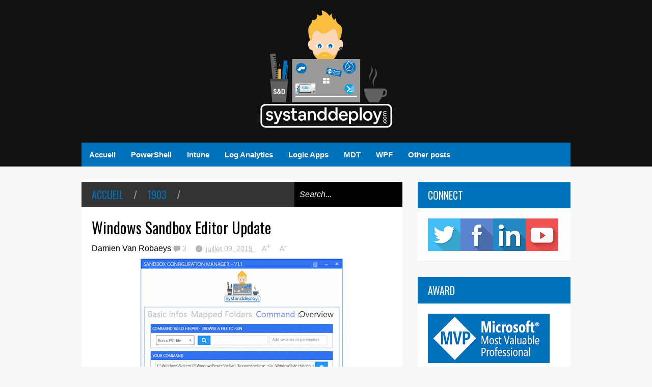

--- FILE ---
content_type: text/html; charset=UTF-8
request_url: https://www.systanddeploy.com/2019/07/windows-sandbox-editor-update.html
body_size: 46909
content:
<!DOCTYPE html>
<html class='v2' dir='ltr' xmlns='http://www.w3.org/1999/xhtml' xmlns:b='http://www.google.com/2005/gml/b' xmlns:data='http://www.google.com/2005/gml/data' xmlns:expr='http://www.google.com/2005/gml/expr'>
<head>
<link href='https://www.blogger.com/static/v1/widgets/335934321-css_bundle_v2.css' rel='stylesheet' type='text/css'/>
<meta content='width=device-width,initial-scale=1.0,minimum-scale=1.0,maximum-scale=1.0' name='viewport'/>
<script type='text/javascript'>//<![CDATA[
var curl = window.location.href;if (curl.indexOf('m=1') != -1) {curl = curl.replace('m=1', 'm=0');window.location.href = curl;}
//]]></script>
<meta content='text/html; charset=UTF-8' http-equiv='Content-Type'/>
<meta content='blogger' name='generator'/>
<link href='https://www.systanddeploy.com/favicon.ico' rel='icon' type='image/x-icon'/>
<link href='https://www.systanddeploy.com/2019/07/windows-sandbox-editor-update.html' rel='canonical'/>
<link rel="alternate" type="application/atom+xml" title="Syst &amp; Deploy  - Atom" href="https://www.systanddeploy.com/feeds/posts/default" />
<link rel="alternate" type="application/rss+xml" title="Syst &amp; Deploy  - RSS" href="https://www.systanddeploy.com/feeds/posts/default?alt=rss" />
<link rel="service.post" type="application/atom+xml" title="Syst &amp; Deploy  - Atom" href="https://www.blogger.com/feeds/4345146843103561516/posts/default" />

<link rel="alternate" type="application/atom+xml" title="Syst &amp; Deploy  - Atom" href="https://www.systanddeploy.com/feeds/3564940062955600153/comments/default" />
<!--Can't find substitution for tag [blog.ieCssRetrofitLinks]-->
<link href='https://blogger.googleusercontent.com/img/b/R29vZ2xl/AVvXsEgsAiyajj7-nSYwlPlYPej-q1AO8iL-6wssfdXikSSvqT-bQhdKQaLwzliw-gxBzRbuJsF2X4Pa8_Ej_SIz41XrWK8xn8LP9LTJRf0UIJ5kiYCrdcBLRRojCa1kgmV7Kbz0Sax2DmkPCk1z/s400/preview+tabmenu.gif' rel='image_src'/>
<meta content='https://www.systanddeploy.com/2019/07/windows-sandbox-editor-update.html' property='og:url'/>
<meta content='Windows Sandbox Editor Update' property='og:title'/>
<meta content='   In this post I will show you the new versin of my tool Windows Sandbox Editor (old nam Sandbox Configurattion Manager) that allows you to...' property='og:description'/>
<meta content='https://blogger.googleusercontent.com/img/b/R29vZ2xl/AVvXsEgsAiyajj7-nSYwlPlYPej-q1AO8iL-6wssfdXikSSvqT-bQhdKQaLwzliw-gxBzRbuJsF2X4Pa8_Ej_SIz41XrWK8xn8LP9LTJRf0UIJ5kiYCrdcBLRRojCa1kgmV7Kbz0Sax2DmkPCk1z/w1200-h630-p-k-no-nu/preview+tabmenu.gif' property='og:image'/>
<title>Windows Sandbox Editor Update | Syst &amp; Deploy </title>
<meta content='https://blogger.googleusercontent.com/img/b/R29vZ2xl/AVvXsEgsAiyajj7-nSYwlPlYPej-q1AO8iL-6wssfdXikSSvqT-bQhdKQaLwzliw-gxBzRbuJsF2X4Pa8_Ej_SIz41XrWK8xn8LP9LTJRf0UIJ5kiYCrdcBLRRojCa1kgmV7Kbz0Sax2DmkPCk1z/s400/preview+tabmenu.gif' property='og:image'/>
<style type='text/css'>@font-face{font-family:'Oswald';font-style:normal;font-weight:400;font-display:swap;src:url(//fonts.gstatic.com/s/oswald/v57/TK3_WkUHHAIjg75cFRf3bXL8LICs1_FvsUtiZSSUhiCXABTV.woff2)format('woff2');unicode-range:U+0460-052F,U+1C80-1C8A,U+20B4,U+2DE0-2DFF,U+A640-A69F,U+FE2E-FE2F;}@font-face{font-family:'Oswald';font-style:normal;font-weight:400;font-display:swap;src:url(//fonts.gstatic.com/s/oswald/v57/TK3_WkUHHAIjg75cFRf3bXL8LICs1_FvsUJiZSSUhiCXABTV.woff2)format('woff2');unicode-range:U+0301,U+0400-045F,U+0490-0491,U+04B0-04B1,U+2116;}@font-face{font-family:'Oswald';font-style:normal;font-weight:400;font-display:swap;src:url(//fonts.gstatic.com/s/oswald/v57/TK3_WkUHHAIjg75cFRf3bXL8LICs1_FvsUliZSSUhiCXABTV.woff2)format('woff2');unicode-range:U+0102-0103,U+0110-0111,U+0128-0129,U+0168-0169,U+01A0-01A1,U+01AF-01B0,U+0300-0301,U+0303-0304,U+0308-0309,U+0323,U+0329,U+1EA0-1EF9,U+20AB;}@font-face{font-family:'Oswald';font-style:normal;font-weight:400;font-display:swap;src:url(//fonts.gstatic.com/s/oswald/v57/TK3_WkUHHAIjg75cFRf3bXL8LICs1_FvsUhiZSSUhiCXABTV.woff2)format('woff2');unicode-range:U+0100-02BA,U+02BD-02C5,U+02C7-02CC,U+02CE-02D7,U+02DD-02FF,U+0304,U+0308,U+0329,U+1D00-1DBF,U+1E00-1E9F,U+1EF2-1EFF,U+2020,U+20A0-20AB,U+20AD-20C0,U+2113,U+2C60-2C7F,U+A720-A7FF;}@font-face{font-family:'Oswald';font-style:normal;font-weight:400;font-display:swap;src:url(//fonts.gstatic.com/s/oswald/v57/TK3_WkUHHAIjg75cFRf3bXL8LICs1_FvsUZiZSSUhiCXAA.woff2)format('woff2');unicode-range:U+0000-00FF,U+0131,U+0152-0153,U+02BB-02BC,U+02C6,U+02DA,U+02DC,U+0304,U+0308,U+0329,U+2000-206F,U+20AC,U+2122,U+2191,U+2193,U+2212,U+2215,U+FEFF,U+FFFD;}</style>
<style id='page-skin-1' type='text/css'><!--
/*
-----------------------------------------------
Template Name: GeekPress
Template URI: http://sneeit.com/geek-press-responsive-news-magazine-template/
Author: Tien Nguyen
Author URI: http://portfolio.sneeit.com
Description: GeekPress - Responsive Newspaper and Magazine Blogger Template
Version: 2.3.0
----------------------------------------------- */
/* Variable definitions
====================
<Variable name="maincolor" description="Main Color" type="color" default="#0072BC"/>
<Group description="Body Object" selector="body">
<Variable name="body.font" description="Body Font" type="font"
default="normal normal 16px Arial, Tahoma, Helvetica, FreeSans, sans-serif"/>
<Variable name="body.background.color" description="Body Background Color" type="color" default="#F8F8F8"/>
<Variable name="body.background" description="Body Background" type="background"
color="#F8F8F8" default="$(color) none repeat scroll top left"/>
</Group>
<Variable name="emfont" description="Emphasis Font" type="font"
default="normal normal 20px Oswald"/>
*/
/*TEMPLATE FRAMEWORKS*/
body {font:normal normal 16px Arial, Tahoma, Helvetica, FreeSans, sans-serif;
background: #F8F8F8 none repeat scroll top left}
* {position:relative;margin:0;padding:0;word-wrap:break-word;}
body {max-width: 100%; overflow-x: hidden!important}
img {max-width: 100%;height:auto;}
iframe, object {max-width: 100%;}
.item-thumbnail *, .item-thumbnail img {display:block;max-width: 9999px; max-height: 9999px; padding: 0!important;}
a {color:#0072BC;text-decoration:none}
.maincolor {color:#0072BC}
.hide{display:none;line-height:0}
.clear{clear:both;float:none;line-height:0}
.ib{display:inline-block;*display:inline;zoom:1}
.oh{overflow:hidden; position:relative}
.ti{text-indent:-999px;font-size:0;line-height:0}
.Attribution {display: none}
.widget-item-control{z-index: 1000}
.mainbg{background-color: #0072BC}
.widget,.section,
ul, li, ul li,
.widget ul, .widget li, .widget ul li,
.section ul, .section li, .section ul li,
.widget-content ul, .widget-content li, .widget-content ul li
.widget .widget-content ul, .widget .widget-content li, .widget .widget-content ul li
{padding:0;margin:0}
.br4{-webkit-border-radius: 4px;-moz-border-radius: 4px;border-radius: 4px;}
.ease {-webkit-transition: all 200ms ease-in-out;-moz-transition: all 200ms ease-in-out;-o-transition: all 200ms ease-in-out;transition: all 200ms ease-in-out;}
.ease * {-webkit-transition: all 200ms ease-in-out;-moz-transition: all 200ms ease-in-out;-o-transition: all 200ms ease-in-out;transition: all 200ms ease-in-out;}
.emfont {font:normal normal 20px Oswald}
.section-label {display: none;}
.section.json .widget.Label {display:none}
.item-thumbnail {overflow: hidden;display: block;z-index:9;}
.comment-form {max-width: 100%;}
#sub-menu, #main-menu .widget{display: none}
.image-list .widget.Image {display:none;}
.table {display: table;width:100%}
.tr {display: table-row;width:100%}
.td {display: table-cell;vertical-align: middle;}
.right {float:right;}
.left {float:left;}
.upper {text-transform: uppercase;}
.lower {text-transform: lowercase;}
.separator a[style="margin-left: 1em; margin-right: 1em;"] {margin-left: auto!important;margin-right: auto!important;}
.CSS_LIGHTBOX {z-index: 9999!important;}
a.bs-next-pn:hover {
background: #0072BC;
}
.post-body * {max-width: 100%}
table.tr-caption-container,
table.tr-caption-container tbody,
table.tr-caption-container tr,
table.tr-caption-container td {
display: block!important;
box-sizing: border-box!important;
}
/*YOUR CSS HERE*/
.PopularPosts .widget-content ul li, .Label .widget-content ul li, #social-list .widget-content ul li {list-style:none!important}
/*COMMON*/
.wide {
width: 960px;
margin: auto;
}
.sprites {
background-image: url(https://blogger.googleusercontent.com/img/b/R29vZ2xl/AVvXsEhCHMBj9LBCxht897A3Yp5zMMSH9ivQj9n7TLX5IqPlffPN830fQQz7Yhm8LKHZQ2aYhKmGTX-QabAQIwJ-Gr-U45ESUbuwG11gGUmmLNDpAZtzE6VMtoJ9N0qMnvg1J6VHoSWeqxq-A4LL/s1600/geek-press-sprites.png);
background-repeat: no-repeat;
}
/*HEADER*/
#header {
background: #111;
}
.header-inner {
}
.blog-title {
font-weight: normal;
margin: 0!important;
text-transform: uppercase;
text-align: center;
padding: 20px;
}
.blog-title a {
color: white;
font-size: 30px;
}
.blog-title a:hover {
color: #0072BC;
}
#header .menu-container {
background: #0072BC;
}
#main-menu {
z-index: 999;
}
#main-menu .menu > li {
display: block;
float: left;
}
#main-menu .menu > li > a,
#main-menu .menu > li > span {
display: block;
padding: 15px;
color: white;
font-size: 15px;
font-weight: bold;
font-family: inherit;
}
#main-menu .menu > li:hover > span,
#main-menu .menu > li:hover > a {
background: white;
color: #0072BC;
}
#main-menu .sub {
position: absolute;
display: none;
}
#main-menu .sub li {
display: block;
}
#main-menu .sub li a,
#main-menu .sub li span {
background: #111111;
color:white;
display: block;
padding: 15px;
min-width: 150px;
font: normal normal 16px Arial, Tahoma, Helvetica, FreeSans, sans-serif;
font-size: 15px;
}
#main-menu .sub li a:hover {
color: white;
background: #0072BC;
}
#main-menu .menu li:hover .sub {
display: block!important;
}
#main-menu ul.menu > li:last-child .sub {
right: 0;
}
/*SLIDER*/
.slider-wrapper {
background-color: #F0F0F0;
background-color: rgba(220, 220, 220, 0.5);
}
#slider {
padding: 30px 0;
}
#slider .banner.has-dots{
height: auto!important;
width: 100%!important;
}
#slider .banner.has-dots ul .item-thumbnail {
width: 600px;
height: 360px;
float: left;
margin: 0 20px 0 0;
}
#slider .banner.has-dots ul li {
float: left;
display: block;
min-height: 360px;
background: white;
}
#slider .banner.has-dots ul li .content {
float: left;
width: 320px;
height: 360px;
}
#slider .banner.has-dots ul li .content .inner {
height: 265px;
overflow: hidden;
}
#slider .banner.has-dots ul li .content h3.title {
font-size: 30px;
line-height: 1.2em;
font-weight: normal;
text-transform: uppercase;
margin: 20px 0;
padding: 0 0 20px 0;
border-bottom: 4px dashed #EEE;
}
#slider .banner.has-dots ul li .content p {
font: normal normal 16px Arial, Tahoma, Helvetica, FreeSans, sans-serif;
margin: 0 0 20px 0;
font-size: 14px;
line-height: 1.5em;
}
#slider .banner.has-dots ul li .content a.read-more:hover {
background: black;
color: white;
}
#slider .banner.has-dots .dots .dot {
display: inline-block;
*display: inline;
background: white;
color: white;
margin: 0 10px;
width: 1.5em;
font-size: 15px;
cursor: pointer;
}
#slider .banner.has-dots .dots {
text-align: center;
margin: 20px 0 0 0;
}
#slider .banner.has-dots .dots .dot.active,
#slider .banner.has-dots .dots .dot:hover  {
background: #0072BC;
color: #0072BC;
}
#slider .read-more {
background: #0072BC;
color: white;
padding: 10px 0;
display: block;
text-align: center;
position: absolute;
right: 0;
bottom: 20px;
width: 100%;
}
#slider .banner.has-dots ul li .content h3.title a:hover {
text-decoration: underline;
}
/*CONTENT LAYOUT*/
#primary {
padding: 30px 0 0 0;
}
#main {
width: 630px;
float: left;
}
/*CONTENT DESIGN*/
.content-header {
margin: 0 0 30px 0;
background: #333;
}
.content-header .target-link:hover {
color: white;
}
.content-header-html {
padding: 10px 20px;
}
.content-header-html .extra-link {
background: #0072BC;
color: white;
padding: 0 10px;
margin: 0 0 0 20px;
}
.content-header-html .extra-link:hover {
color: black;
}
#search-this {
position: absolute;
height: 100%;
right: 0;
top: 0;
background: black;
padding: 0 10px;
}
#search-this input {
background: none;
border: none;
color: white;
font-style: italic;
font-size: 16px;
height: 100%;
}
.post-archive .item-thumbnail {
width: 300px;
height: 200px;
float: left;
margin: 0 20px 0 -20px;
}
.post-wrapper {
background: #fff;
margin: 0 0 30px 0;
padding: 0 20px;
}
.post-archive .post-title {
padding: 20px 0 0 0;
line-height: 1.2em;
}
.post-archive .post-title a {
color: black;
}
.post-archive .post-title a:hover {
color: #0072BC;
}
.post-archive .inner {
overflow: hidden;
height: 139px;
}
.post-archive .inner .post-body-snippet {
font-size: 14px;
margin: 10px 0 0 0;
}
.post-archive .meta {
font-size: 14px;
margin: 10px 0 0 0;
height: auto;
overflow: hidden;
border-top: 2px dashed #F8F8F8;
padding: 10px 0;
}
.post-archive .meta a:hover {
text-decoration: underline;
filter: alpha(opacity=60);  opacity: 0.6;
}
.post-archive .meta .comment-link {
padding-left: 18px;
background-position: 0 -395px;
text-transform: capitalize;
}
.post-archive .meta a {
color: #bbb;
}
/*Break news - ticker*/
.break-news-wrapper {
background-color: #F0F0F0;
background-color: rgba(220, 220, 220, 0.5);
padding: 0px 0 0 0;
}
.ticker {
background: white;
border-bottom: 1px solid #ccc;
overflow: hidden;
}
.ticker .mask {
position: absolute;
background: white;
width: 10px;
height: 60px;
z-index: 10;
}
.ticker h2 a {
background: #E84C3D;
font-weight: normal;
text-transform: uppercase;
font-size: 16px;
padding: 8px 10px;
line-height: 1em;
display: block;
color: #FFF;
}
.ticker ul{
padding: 10px;
height: 32px;
left: 100%;
width: 9999px;
float: left;
}
.ticker li {
display: block;
line-height: 32px;
list-style: none;
float: left;
font-weight: bold;
}
.ticker li .inner{
padding: 0 30px 0 0;
}
.ticker li .item-thumbnail {
width: 32px;
height: 32px;
float: left;
margin: 0 5px 0 0;
}
.ticker h2 a:hover {
color: black;
}
.ticker h2.title {
position: absolute;
right: 0;
padding: 10px;
background: #FFF;
z-index: 10;
}
.ticker li .inner a {
color: #E84C3D;
}
.ticker li .inner a:hover {
color: inherit;
}
/*FLEXIBLE HOME LAYOUT*/
/*common*/
#home-layout .widget.HTML > h2 {
display: none;
}
#home-layout .widget.HTML {
margin: 0 0 30px 0;
border: none;
}
#home-layout .widget.HTML .widget-content {
text-align: center;
}
.label-layout h2.title {
background: #333;
text-transform: uppercase;
padding: 10px 0;
}
.label-layout h2.title .label-name {
padding: 0 20px;
}
.label-layout h2.title .label-name:hover {
color: white;
}
.label-layout h2.title .label-target {
float: right;
display: block;
padding: 0 5px;
margin: 0 10px 0 0;
background: #0072BC;
color: white;
}
.label-layout h2.title .label-target:hover {
color: black;
}
.label-layout {
background: white;
margin: 0 0 30px 0;
clear: both;
}
.label-layout .item-first .item-thumbnail {
width: auto;
margin: 15px;
height: 190px;
}
.label-layout .meta {
font-size: 14px;
margin: 10px 15px;
}
.label-layout .meta a {
color: #bbb;
}
.label-layout .meta a:hover {
filter: alpha(opacity=60);
opacity: 0.6;
}
.label-layout .item-first h3.title {
margin: 0 15px;
line-height: 1.3em;
}
.label-layout .item-first h3.title a:hover {
text-decoration: underline;
}
.label-layout .item-first .comment {
padding-left: 18px;
background-position: 0 -395px;
margin: 0 0 0 20px;
}
.label-layout .item-other .item-thumbnail {
float: left;
width: 50px;
height: 50px;
margin: 0 15px 0 0;
}
.label-layout .item-other .excerpt {
display: none;
}
.label-layout .excerpt {
margin: 15px;
font-size: 14px;
line-height: 1.5em;
}
.label-layout .item.item-other .title {
font-size: 15px;
}
.label-layout .item.item-other .title a {
color: black;
}
.label-layout .item.item-other .title a:hover {
color: #0072BC;
}
.label-layout .item-other .inner {
margin: 0 15px;
border-top: 1px solid #F0F0F0;
padding: 20px 0;
}
/*specific*/
.label-layout.two {
clear: both;
}
.label-layout.two .item-first {
float: left;
width: 50%;
}
.label-layout.two .item-other {
float: left;
width: 50%;
}
.label-layout.two .item-other.item-1 .inner {
border: none;
}
.label-layout.two .item-first .inner {
border-right: 1px solid #f0f0f0;
}
.label-layout.left, .label-layout.right {
float: left;
width: 300px;
clear: none;
}
.label-layout.left {
margin-right: 30px;
}
.label-layout.combine {
clear:both;
}
.label-layout.combine .item-first .item-thumbnail {
float: left;
width: 45%;
}
.label-layout.combine .item-first .title {
padding: 15px 0 0 0;
}
.label-layout.combine .item-other {
width: 50%;
float: left;
}
.label-layout.combine .item-other .inner {
margin: 0;
padding: 15px;
}
.carousel-nav a {
display: block;
width: 1.5em;
text-align: center;
float: left;
margin-left: 1px;
background: #0072BC;
color: white;
line-height: 1em!important;
padding: 0.1em 0 0.3em 0;
}
.carousel-nav {
position: absolute;
right: 0;
z-index: 10;
top: 10px;
width: 3.7em;
}
.carousel-nav a:hover {
background: black;
}
.label-layout.carousel .content ul {
display: block;
width: 100%;
height: 200px;
left: 0;
float: left;
}
.label-layout.carousel .content ul li {
display: block;
list-style: none;
width: 210px;
float: left;
background: black;
position: absolute
}
.label-layout.carousel {
overflow: hidden;
}
.label-layout.carousel .content ul li .item-thumbnail {
width: 100%;
height: 200px;
}
.label-layout.carousel .content ul li a.title {
display: block;
position: absolute;
top: 0;
left: 0;
z-index: 9;
color: white;
width: 100%;
text-align: center;
}
.label-layout.carousel .content ul li a.title span.cell {
display: table-cell;
height: 200px;
width: 9999px;
vertical-align: middle;
}
.label-layout.carousel .content ul li a.title span.inner {
margin: 0 20px;
display: block;
background: #000;
padding: 10px;
background: rgba(0, 0, 0, 0.4);
font-size: 16px;
}
.label-layout.carousel .content ul li:hover img {
filter: alpha(opacity=60);
opacity: 0.6;
}
/*SIDE*/
#side {
float: right;
width: 300px;
}
#side .widget h2 {
font: normal normal 20px Oswald;
font-weight: normal;
text-transform: uppercase;
font-size: 20px;
background: #0072BC;
color: white;
padding: 11px 20px;
}
#side .widget {
margin: 0 0 30px 0;
background: white;
}
#side .widget .widget-content {
padding: 20px;
}
#side .widget.HTML .widget-content {
padding: 0;
}
#side .widget.HTML {
background: none;
}
/*social list*/
#social-list .LinkList li a {
background-image: url(https://blogger.googleusercontent.com/img/b/R29vZ2xl/AVvXsEjcz2WN_EnswClAlGJwUmrgffm4XyRrWHCDmgsaCD6eamNHouYAn4KbPbrcRVC29xu0XfEMC4MIDfPID3O034uBT8F5MJp7oj5MK6KSx3qDwu4Zrblp-2RoV6CJWkLUItjMe-MbzMufIK3w/s1600/geek-press-sprites.png);
background-repeat: no-repeat;
text-indent:-999px;
font-size:0;
line-height:0;
display:block;
width: 64px;
height: 64px;
}
#social-list .LinkList li a:hover {
filter: alpha(opacity=80);
opacity: 0.8;
}
#social-list .LinkList li a.facebook{background-position:-0px -0px}
#social-list .LinkList li a.pinterest{background-position:-94px -0px}
#social-list .LinkList li a.twitter{background-position:-188px -0px}
#social-list .LinkList li a.plus{background-position:-282px -0px}
#social-list .LinkList li a.rss{background-position:-376px -0px}
#social-list .LinkList li a.vimeo{background-position:-0px -94px}
#social-list .LinkList li a.dribbble{background-position:-188px -94px}
#social-list .LinkList li a.tumblr{background-position:-282px -94px}
#social-list .LinkList li a.dropbox{background-position:-94px -188px}
#social-list .LinkList li a.flickr{background-position:-94px -282px}
#social-list .LinkList li a.linkedin{background-position:-282px -282px}
#social-list .LinkList li a.blogspot{background-position:-376px -282px}
#social-list .LinkList li a.youtube{background-position: -470px 0}
#social-list .LinkList li a.behance{background-position: -376px -94px}
#social-list .LinkList li a.instagram{background-position: -470px -94px}
#social-list .LinkList li {
float: left;
}
#social-list .LinkList .widget-content {
background: #fefefe;
}
/*follow by email*/
#side .widget.FollowByEmail {
background: #E84C3D;
text-align: center;
}
#side .widget.FollowByEmail h2 {
background: none;
font-size: 26px;
padding-bottom: 0;
}
#side .widget.FollowByEmail .widget-content form * {
display: block;
width: 100%;
clear: both;
margin: 0;
padding: 0;
border: none;
-webkit-border-radius: 0px;
-moz-border-radius: 0px;
border-radius: 0px;
}
#side .widget.FollowByEmail .widget-content form .follow-by-email-address {
padding: 10px 0;
text-align: center;
font-size: 20px;
}
#side .widget.FollowByEmail .widget-content form .follow-by-email-submit {
margin: 20px 0 0 0;
padding: 15px 0;
height: auto;
font-size: 20px;
text-transform: uppercase;
}
#side .widget.FollowByEmail .widget-content form .follow-by-email-submit:hover {
background-color: black;
}
/*popluar posts*/
#side .PopularPosts .widget-content {
padding: 10px 20px;
}
.PopularPosts li {
display: block;
padding: 10px 0!important;
border-bottom: 1px solid #f8f8f8;
}
.PopularPosts li:last-child {
border-bottom: none;
}
.PopularPosts li .item-thumbnail {
width: 100%;
height: 150px;
margin-bottom: 10px;
}
.PopularPosts li .item-title {
font: normal normal 20px Oswald;
font-size: 15px;
}
.PopularPosts li .item-title a:hover {
text-decoration: underline;
color: #0072BC;
}
.PopularPosts li .item-snippet {
font-size: 12px;
line-height: 1.5em;
margin: 10px 0 0 0;
}
.PopularPosts li .item-title a {
color: black;
}
/*label*/
#side .Label .widget-content.list-label-widget-content {
padding: 10px 20px;
}
.Label .widget-content.list-label-widget-content li {
display: block;
padding: 10px 0;
border-bottom: 1px solid #f8f8f8;
}
.Label .widget-content.list-label-widget-content li:last-child {
border-bottom: none;
}
/*SHORCODES*/
/*random posts, recent-posts, recent-commments*/
#side .random-posts,
#side .recent-posts,
#side .recent-comments {
background: white;
padding: 10px 20px;
}
.recent-comments {
font-size: 14px;
}
.random-posts .item,
.recent-posts .item,
.recent-comments .item  {
padding: 10px 0;
border-bottom: 1px solid #f8f8f8;
}
.random-posts .item-thumbnail,
.recent-posts .item-thumbnail,
.recent-comments .item-thumbnail {
width: 50px;
height: 50px;
margin: 0 10px 0 0;
}
.random-posts h3.title,
.recent-posts h3.title {
font-size: 15px;
}
.random-posts h3.title a,
.recent-posts h3.title a {
color: black;
}
/*flickr*/
.flickr_badge_image a {
float: left;
display: block;
line-height: 0;
}
.flickr_badge_image a:hover{
filter: alpha(opacity=60);
opacity: 0.6;
}
/*FOOTER*/
#footer .random-posts h3.title a,
#footer .recent-posts h3.title a {
color: white;
}
.random-posts h3.title a:hover,
.recent-posts h3.title a:hover {
color: #0072BC!important;
}
#footer .random-posts .item,
#footer .recent-posts .item,
#footer .recent-comments .item  {
padding: 10px 0;
border-bottom: 1px dotted #333;
}
#footer .random-posts .item:first-child, #footer .recent-posts .item:first-child, #footer .recent-comments .item:first-child {
padding-top: 0;
}
.random-posts .item:last-child,
.recent-posts .item:last-child,
.recent-comments .item:last-child {
border-bottom: none!important;
}
/*contact*/
#footer-section {
padding: 30px 0;
}
#footer {
background: #111;
color: #DDD;
}
#footer-section .widget {
float: left;
width: 300px;
margin: 0 30px 30px 0;
}
#footer-section .widget:last-child {
margin: 0;
}
#footer-section .widget h2 {
font: normal normal 20px Oswald;
font-weight: normal;
text-transform: uppercase;
font-size: 18px;
color: #BBB;
border-bottom: 1px dotted #333;
padding: 0 0 10px 0;
margin: 0 0 10px 0;
}
#footer-section .widget.ContactForm .contact-form-widget {
padding: 10px 0 0 0;
font-size: 12px;
line-height: 2em;
max-width: 1000px;
}
#footer-section .widget.ContactForm form {
color: #999;
}
#footer-section .widget.ContactForm form input,#footer-section .widget.ContactForm form textarea {
margin: 0 0 10px 0;
border: none;
background: #222;
display: block;
color: white;
max-height: 1000px;
height:auto;
max-width: 1000px;
padding: 10px;
}
#footer-section .widget.ContactForm form input.contact-form-button {
width: 100%;
padding: 10px 0;
float: none;
clear: both;
font-size: 20px;
height: auto;
text-transform: uppercase;
font-weight: normal;
background: #0072BC;
cursor: pointer;
}
#footer-section .widget.ContactForm form input.contact-form-button:hover {
background: grey;
}
#footer-section .widget .td {
max-width: 240px;
}
#copyright {
background: black;
font-size: 12px;
color: #ccc;
padding: 20px 0;
}
/*PAGINATION*/
.paginations > a {
padding: 5px 9px;
background: white;
margin: 0 10px 0 0;
}
.paginations > span.current {
margin: 0 10px 10px 0;
padding: 5px 9px;
background: black;
color: white;
float: left;
display: block;
}
.paginations > span.extend {
margin: 0 5px 10px 0;
font-weight: bold;
color: #ccc;
letter-spacing: 5px;
float: left;
display: block;
}
.paginations > .page-numbers {
margin-bottom: 10px;
float: left;
display: block;
}
.paginations > a:hover {
color: white;
background: #0072BC;
}
.paginations.item_pagination {
background: white;
padding: 10px;
margin: 0 0 30px 0;
border-bottom: 1px solid #eee;
font-size: 14px;
color: #999;
clear: both;
z-index: 9;
}
.paginations.item_pagination span {
text-transform: uppercase;
background: #ccc;
color: white;
padding: 3px;
font-size: 11px;
font-weight: bold;
display: block;
float: left;
margin: 0 5px 5px 0;
}
.paginations.item_pagination .item:last-child {
margin-top: 10px;
padding-top: 10px;
border-top: 1px solid #f8f8f8;
}
.paginations.item_pagination .item:first-child {
border: none;
margin: 0;
padding: 0;
}
.paginations.item_pagination a:hover {
text-decoration: underline;
}
.index .paginations {
margin: 0 0 30px 0;
}
.static-pagination {
text-align: center;
}
.static-pagination .home-link {
background: #0072BC;
color: white;
padding: 10px;
text-transform: uppercase;
font-weight: bold;
font-size: 10px;
}
.static-pagination .home-link:hover {
background: black;
}
.static_page #main {
width: 100%;
padding-bottom: 60px;
}
.static_page #side {
display: none;
}
.desc-404 {
text-align: center;
font-size: 24px;
font-style: italic;
color: #999;
}
.img-404 {
font: normal normal 20px Oswald;
font-size: 150px;
font-weight: bold;
text-align: center;
text-shadow: 0 0 3px #000;
color: #fff;
}
.error_page .paginations {
font: normal normal 20px Oswald;
text-align: center;
text-transform: uppercase;
}
.error_page #main {
width: 100%;
padding: 0 0 50px 0;
}
.error_page #side {
display: none;
}
.error_page .content-header {
display: none;
}
/*ITEM POSTS*/
h1.post-title {
line-height: 1.3em;
padding: 20px 0 0;
font-weight: normal;
font-size: 30px;
}
.item .content-header, .static_page .content-header {
margin: 0;
}
.post-single .meta a {
font-size: 14px;
color: #bbb;
margin: 0 1em 0 0;
}
.post-single .meta a:hover {
color: #0072BC;
}
.post-single  .meta .comment-link {
background-position: 0 -398px;
padding: 0 0 0 18px;
}
.post-single .meta .timestamp {
background-position: 0 -448px;
padding: 0 0 0 20px;
}
.post-single .meta {
margin: 0.5em 0;
}
.post-single .meta a.zoom span {
vertical-align: super;
}
.item .post-wrapper {
padding-bottom: 20px;
margin: 0;
}
.static_page .post-wrapper {
padding-bottom: 20px;
}
.tags {
background-color: #F0F0F0;
padding: 10px 20px 10px 36px;
background-position: 20px -488px;
font-size: 12px;
color: #CCC;
}
.tags a:hover {
text-decoration: underline;
}
.share-post {
margin: 20px 0 0 0;
background: white;
padding: 12px 15px 7px 15px;
border-bottom: 1px solid #eee;
z-index: 9;
}
.share-post .addthis_toolbox .addthis_button_tweet {
width: 85px;
}
.share-post .addthis_toolbox .addthis_button_facebook_like {
width: 80px;
}
.share-post .addthis_toolbox .addthis_button_google_plusone {
width: 65px;
}
.related-post {
z-index: 8;
}
.related-post h2.title {
color: white;
padding-left: 15px;
}
.related-post .label-layout {
border-bottom: 1px solid #EEE;
margin-top: 20px;
}
.post ol {
padding-left: 40px;
}
.post blockquote {
border-top: 1px solid #f8f8f8;
border-left: 5px solid #0072BC;
border-bottom: 1px solid #ccc;
border-right: 1px solid #ccc;
padding: 10px;
font-size: 18px;
font-style: italic;
}
/*COMMENTS*/
.comment-box {
display : none
}
#comment-post-message {
font: normal normal 20px Oswald;
font-weight: normal;
}
/*Comments*/
#comments {
font-size: 14px;
}
#comments .datetime a {
font-size: 10px;
color: #ccc;
}
#comments .icon.user.blog-author {
display: none;
}
.comment-header {
margin: 0 0 3px 0!important;
}
li.comment {
background: white;
padding: 15px!important;
}
li.comment .comment{
background: #f8f8f8;
}
.comment-replies {
background: white;
margin: 0!important;
}
.comment-replies .comment {
background: white;
border-bottom: 1px solid white;
margin: 0 0 0 47px!important;
}
.comments .thread-toggle {
display: none;
}
.comment-replies .comment-thread {
padding: 0!important;
}
.comment-actions {
font-size: 12px;
}
.comments .continue a {
font-size: 12px;
padding: 0;
}
.comment-replybox-thread #comment-editor {
margin-left: 7px;
}
.comment-form {
max-width: 9999px;
}
.comments .comments-content .comment-content {
text-align: left;
}
.comment-content iframe {
display: block;
width: 100%;
height: 300px;
max-height: 100%;
border: none;
clear: both;
}
/*--emoticons*/
#emo-but {
display: inline-block;
}
#emo-but a {
padding: 4px 4px 0px;
line-height: 0;
background: #fbfbfb;
}
#emo-but a:hover {
background: #f8f8f8;
}
#emo-box .item {
float: left;
text-align: center;
padding: 10px 0;
width: 85px;
font-size: 12px;
height: 30px;
line-height: 1;
}
#emo-box {
background: #fbfbfb;
margin: -2px 0 0 0;
display: none;
}
.comments .comments-content .comment .comment .comment-content {
margin: 0;
}
.comment .comment .comment-replybox-single {
display: none!important
}
.comments .comment-replybox-single {
margin-top: 0!important;
}
.comments .comment .comment-replybox-thread {
margin-top: 0!important;
margin-left: 46px;
}
.comments .continue {
margin: 0 0 0 47px;
}
.comments .comment-replybox-thread .continue {
margin: 0
}
li.comment ol li.comment:last-child {
margin-bottom: 10px!important;
}
.comments .comment-replybox-single .continue {
margin: 0;
}
.comments .comment-replybox-thread iframe#comment-editor {
margin: 0;
max-width: 200%;
width: 103%;
}
#comment-post-message a {
font: normal normal 16px Arial, Tahoma, Helvetica, FreeSans, sans-serif;
font-size: 12px;
padding: 3px 5px;
background: #0072BC;
color: white;
vertical-align: middle;
}
#comment-post-message a:hover {
filter: alpha(opacity=60);  opacity: 0.6;
}
#comment-post-message a.active {
background: #EEE;
color: #ccc;
}
.blog-comment-message {
padding: 10px;
background: #fbfbfb;
border: 1px solid #eee;
margin: 10px 0;
}
/*MISC*/
#main-content-header span {
color: #999;
margin: 0 1em;
}
.status-msg {
background: white;
padding: 20px;
font-size: 20px;
border-right: 1px solid #eee;
border-bottom: 1px solid #eee;
}
.status-msg a:hover {
text-decoration: underline;
}
#slider ul {
border-bottom: 1px solid #ccc;
}
.post-wrapper, .label-layout, #primary .widget {
border-bottom: 1px solid #ECECEC;
}
.section .widget.Feed li {
margin: 0 0 10px 20px;
}
/*Post reactions*/
.reactions-label {
display: block;
background: #333;
color: white;
padding: 10px;
font-size: 12px;
margin: 13px 4px 0 0;
line-height: 1em;
}
.reactions-label-cell {
line-height: 0;
}
.reactions-iframe {
margin: 17px 0 0 0;
height: 1.5em;
}
/*JUMP TOP*/
a.scrollup {
z-index:10;
background-color: #444;
width:40px;
height:40px;
text-indent:-99999px;
border-radius:2px;
-moz-border-radius:2px;
-webkit-border-radius:2px;
position:fixed;
bottom:-100px;
right:10px;
cursor:pointer;
-webkit-transition:all .3s ease-in-out;
-moz-transition:all .3s ease-in-out;
-o-transition:all .3s ease-in-out;
-ms-transition:all .3s ease-in-out;
transition:all .3s ease-in-out;
overflow:auto;
background-position: 9px -538px;
}
a.scrollup:hover{
background-color: #0072BC;
}
/*RESPONSIVE CSS*/
.selectnav {display:none;}
.fb_iframe_widget {
width: 100%!important;
}
.fb_iframe_widget span {
width: 100%!important;
}
@media screen and (max-width: 959px) {
.selectnav {display:block;}
#res-menu-1 {display: none;}
.wide {
width: 630px;
}
#selectnav1 {
font: normal normal 20px Oswald;
width: 100%;
background: #0072BC;
color: white;
border: none;
padding: 10px;
margin: 0;
}
#slider .banner.has-dots ul {
height: 300px!important;
}
#slider .banner.has-dots ul .item-thumbnail {
width: 100%!important;
height: 100%!important;
margin: 0;
}
#slider .banner.has-dots ul li {
min-height: 0px;
height: 100%;
}
#slider .banner.has-dots ul li .content {
float: left;
width: 100%!important;
height: auto!important;
position: absolute;
bottom: 0;
z-index: 9;
}
#slider .banner.has-dots ul li .content .inner {
height: 100%!important;
}
#slider .banner.has-dots ul li .content h3.title {
font-size: 20px;
border-bottom: none;
background-color:black;
background-color:rgba(0,0,0,0.5);
margin: 0;
text-align: center;
padding: 20px;
line-height: 1.5em;
}
#slider .banner.has-dots ul li .content p {
display: none;
}
#slider .read-more {
display: none;
}
#side .widget {
float: left;
width: 300px;
margin-left: 30px;
}
#side {
width: 660px;
}
#footer-section .widget {
float: none;
width: 100%;
}
}
@media screen and (max-width: 629px) {
.wide {
width: 320px;
}
#header .td {
display: block;
}
#header .blog-title {
float: none;
text-align: center;
}
#header #main-menu {
float: none;
}
#header #selectnav1 {
width: 100%;
margin: 0;
}
#header-section {
background: black;
}
#header .blog-title img {
margin: 20px 0;
}
#slider .banner.has-dots ul {
height: 200px!important;
}
#slider .banner.has-dots ul li .content h3.title {
font-size: 16px;
padding: 10px;
line-height: 1.3em;
}
#main {
width: 100%;
}
.label-layout h2.title {
font-size: 95%;
}
.label-layout .item {
float: none!important;
width: 100%!important;
}
.label-layout {
width: 100%!important;
}
.label-layout.two .item-first .inner {
border: none;
border-bottom: 1px solid #f0f0f0;
}
.label-layout .item-first .item-thumbnail {
float: none!important;
width: auto!important;
}
#side {
width: 100%;
}
#side .widget {
float: none;
margin-left: auto;
margin-right: auto;
max-width: 100%;
}
#copyright .inner {
padding: 0 20px;
}
#search-this {
display: block;
clear: both;
position: static;
padding: 5px 20px 10px 20px;
}
#main-content-header {
font-size: 80%;
}
.content-header-html .extra-link {
float: right;
}
.post-archive .item-thumbnail {
width: 100%;
float: none;
margin: 0;
}
.index .post-wrapper {
padding: 0;
}
.post-archive .inner {
padding: 0 20px;
}
.post-archive .meta {
margin: 20px 20px 0 20px;
}
.label-layout.carousel .content ul li {
width: 100%!important;
}
}
@media screen and (max-width: 319px) {
.wide {
width: 100%;
}
}
/*MISC*/
.facebook-comment.comment-box .fb_iframe_widget,
.facebook-comment.comment-box .fb_iframe_widget span,
.facebook-comment.comment-box .fb_iframe_widget iframe{
display: block!important;
width: 100%!important;
}
/*RIGHT TO LEFT*/
html[dir="rtl"] #search-this {
left: 0;
right: auto;
}
html[dir="rtl"] .post-single .meta .timestamp {
background: none;
}
html[dir="rtl"] .label-layout .item-other .item-thumbnail {
margin: 0 0 0 15px;
}
html[dir="rtl"] .random-posts .item-thumbnail,
html[dir="rtl"] .recent-posts .item-thumbnail,
html[dir="rtl"] .recent-comments .item-thumbnail {
margin: 0 0 0 10px;
}
/*Post Pagination*/
.bs-next {
display: none;
}
.bs-next.active {
display: block;
}
.bs-next-pn {
background: white;
padding: 4px;
margin: 0 5px 0 0;
font-size: 12px;
line-height: 1em;
display: block;
float: left;
}
.bs-next-pn-holder {
clear: both;
margin: 10px 0 0 0;
padding: 5px;
background: #f0f0f0;
}
.bs-next-pn:hover {
color: white;
}
.bs-next-pn.active {
background: #ccc;
color: white;
}
/* google maps */
.bs-post-map iframe {
display: block;
width: 100%;
height: 400px;
border: none;
margin: 10px 0 0 0;
}

--></style>
<style id='template-skin-1' type='text/css'><!--
/*ADMIN LAYOUT FRAMEWORK*/
body#layout .hide {
display:block;
}
body#layout .section > div.dropregion:last-child {
clear: both;
}
body#layout .widget {
height: auto!important;
float: none;
}
body#layout .section {
padding: 10px !important;
width: auto !important;
margin: 0!important;
height: auto!important;
float: none;
}
body#layout .section-label {
padding: 10px;
display: block;
}
body#layout .section-label .widget-content {
background: none;
border: none;
}
body#layout .section-label .widget-content div.layout-title {
font-size: 30px;
}
body#layout .section-label .editlink {
display: none;
}
body#layout .section.json .widget {
display: block;
}
body#layout #sub-menu, body#layout #main-menu .widget{display: block}
body#layout .table,body#layout .tr,body#layout .td {display:block}
/*ADMIN LAYOUT CSS*/
body#layout #main-menu-label {
background: #0072BC;
}
body#layout #main-menu-label .layout-title {
color: white;
}
body#layout #main-menu {
background: #0072BC;
}
body#layout #sub-menu-label {
background: #f0f0f0;
}
body#layout #sub-menu {
background: #f0f0f0;
}
body#layout #slider {
background: lightblue;
}
body#layout #slider .layout-title {
color: lightblue;
font-weight: bold;
font-size: 28px;
}
body#layout #home-layout-label {
background: #FF9900;
}
body#layout #home-layout-label .layout-title {
color:white;
}
body#layout #home-layout {
background: #F90;
}
body#layout #main {
background: white;
}
body#layout #HTML99 .widget-content {
background-color: #2F9FFF;
color: white;
}
body#layout #HTML99 .widget-content .layout-title {
font-size: 29px;
}
body#layout #HTML98 .widget-content {
background: #3B5998;
}
body#layout #HTML98 .widget-content .layout-title{
color: white;
font-size: 29px;
}
body#layout #comment-data a.editlink {
color: #FFF!important;
font-weight: bold;
}
body#layout #footer-section {
background: #222;
}
body#layout #footer-section .widget{
width: 30%;
float:left;
}
body#layout #footer-section .draggable-widget .widget-wrap3 {
background: #444!important;
}
body#layout #footer-section .draggable-widget .widget-wrap2 {
background: #555;
border: 1px solid #666;
}
body#layout #footer-section .layout-title {
color: #AAA;
}
body#layout #footer-section a.editlink {
color: white!important;
}
body#layout #break-news {
background: white;
}
body#layout #break-news .layout-title {
color: white;
background: red;
float: left;
font-weight: bold;
padding: 5px 10px;
text-transform: uppercase;
font-size: 22px
}
--></style>
<script src='https://ajax.googleapis.com/ajax/libs/jquery/2.0.0/jquery.min.js' type='text/javascript'></script>
<!--[if IE 9]> <style type="text/css"> #side .widget.FollowByEmail .widget-content form .follow-by-email-submit {margin:0;padding:10px 10px;font-size:17px} </style> <![endif]-->
<!--[if IE 8]> <style type="text/css"> #side .widget.FollowByEmail .widget-content form .follow-by-email-submit {margin:0;padding:10px 10px;font-size:17px} #footer-section .widget {margin: 0 0 30px 30px;} #footer-section .widget:first-child {margin: 0 0 30px 0;} </style> <![endif]-->
<!--[if IE 7]> <style type="text/css"> #header-section {position:absolute;} #header {z-index:9999} #slider .banner.has-dots .dots .dot {padding: 0 7px} .post-wrapper{border: 1px solid #F8F8F8} .label-layout h2.title .label-name {float: left} .label-layout.two { border-bottom: 1px solid #f0f0f0; } #side .widget.FollowByEmail .widget-content form .follow-by-email-submit {margin:0;padding:10px 10px;font-size:17px} .flickr_badge_image a {min-width:75px;min-height:75px;} .recent-posts .tr .td,.random-posts .tr .td, .recent-comments .tr .td,.item-other .inner .tr .td {float:left;width:auto!important} .recent-comments .tr .td {margin: 0 0 0 60px;padding: 0 0 10px 0} .recent-comments .tr .td:first-child {position:absolute;left:0;margin-left:0;} #footer-section .widget {margin: 0 0 30px 30px;} #footer-section .widget:first-child {margin: 0 0 30px 0;} .label-layout .item-first .meta a {float:left} .label-layout .item-first .meta {width: 100%;max-width:300px} .post-single .meta .timestamp {background-position:0 -553px!important} .label-layout.carousel .content ul li a.title span.inner { margin-top:20%!important; } .label-layout.carousel .content { width: 100%; height: 200px; } </style> <![endif]-->
<link href='https://www.blogger.com/dyn-css/authorization.css?targetBlogID=4345146843103561516&amp;zx=13757b6b-abb1-4879-897a-42da64345768' media='none' onload='if(media!=&#39;all&#39;)media=&#39;all&#39;' rel='stylesheet'/><noscript><link href='https://www.blogger.com/dyn-css/authorization.css?targetBlogID=4345146843103561516&amp;zx=13757b6b-abb1-4879-897a-42da64345768' rel='stylesheet'/></noscript>
<meta name='google-adsense-platform-account' content='ca-host-pub-1556223355139109'/>
<meta name='google-adsense-platform-domain' content='blogspot.com'/>

</head>
<body class='item'>

<div class="item
wrapper">

<div id='header'>
<div class='header-inner wide'>
<div class='section' id='header-section'><div class='widget Header' data-version='1' id='Header1'>
<h2 class='blog-title'>
<a class='emfont' href='https://www.systanddeploy.com/'>
<img alt='Syst &amp; Deploy ' height='230px; ' src='https://blogger.googleusercontent.com/img/b/R29vZ2xl/AVvXsEh4sR7HF5qvM61_a7S1k07TxbCRbD1VOXtkBMXruedLNmOTMqroBJBwhbTRIzRM_ufo1ChHx1hfTMridwuFI66TRctdqqNYcPsEfVgfX6g8Q8S95y7cyMyuJiyZYcdliPvhAVdt5LOUqqyp/s1600/logofinal3.png' title='Syst &amp; Deploy ' width='259px; '/>
</a>
</h2>
</div></div>
<div class='menu-container'>
<!-- must use pagelist2 to prevent Blogger block Pagelist1 -->
<div class='crosscol section' id='main-menu'><div class='widget PageList' data-version='1' id='PageList1'>
<h2>Pages</h2>
<div class='widget-content'>
<ul>
<li>
<a href='http://www.systanddeploy.com/'>Accueil</a>
</li>
<li>
<a href='http://'>PowerShell</a>
</li>
<li>
<a href='http://'>Intune</a>
</li>
<li>
<a href=''>Log Analytics</a>
</li>
<li>
<a href=''>Logic Apps</a>
</li>
<li>
<a href='http://'>MDT</a>
</li>
<li>
<a href='http://'>WPF</a>
</li>
<li>
<a href='http://'>Other posts</a>
</li>
</ul>
<div class='clear'></div>
</div>
</div></div>
<div class='section' id='sub-menu'><div class='widget LinkList' data-version='1' id='LinkList5'>
<h2>Logic Apps</h2>
<div class='widget-content'>
<ul>
<li><a href='http://www.systanddeploy.com/search/label/LogicApps_Start'>How to start ?</a></li>
<li><a href='http://www.systanddeploy.com/search/label/LogicApps_App'>Logic App flow</a></li>
</ul>
<div class='clear'></div>
</div>
</div><div class='widget LinkList' data-version='1' id='LinkList9'>
<h2>Log Analytics</h2>
<div class='widget-content'>
<ul>
<li><a href='http://www.systanddeploy.com/search/label/LogAnalytics_Start'>How to start ?</a></li>
<li><a href='http://www.systanddeploy.com/search/label/Log_Analytics_Report'>Reporting workbook</a></li>
</ul>
<div class='clear'></div>
</div>
</div><div class='widget LinkList' data-version='1' id='LinkList8'>
<h2>Windows</h2>
<div class='widget-content'>
<ul>
<li><a href='http://www.systanddeploy.com/search/label/BIOS_Settings'>BIOS Settings</a></li>
<li><a href='http://www.systanddeploy.com/search/label/Windows_Sandbox'>Windows Sandbox</a></li>
</ul>
<div class='clear'></div>
</div>
</div><div class='widget LinkList' data-version='1' id='LinkList7'>
<h2>Other posts</h2>
<div class='widget-content'>
<ul>
<li><a href='https://www.systanddeploy.com/search/label/sponsored_post'>Sponsored posts</a></li>
<li><a href='https://www.editions-eni.fr/livre/powershell-et-wpf-developpez-des-interfaces-graphiques-modernes-et-robustes-9782409020209'>ENI Books</a></li>
<li><a href='https://4sysops.com/members/damien-van-robaeys/'>4sysops</a></li>
</ul>
<div class='clear'></div>
</div>
</div><div class='widget LinkList' data-version='1' id='LinkList6'>
<h2>WPF</h2>
<div class='widget-content'>
<ul>
<li><a href='http://www.systanddeploy.com/search/label/WPF_Guides'>WPF Guides</a></li>
<li><a href='http://'>WPF Themes</a></li>
<li><a href='http://www.systanddeploy.com/search/label/WPF_Libraries'>WPF Librairies</a></li>
<li><a href='http://www.systanddeploy.com/search/label/WPF_Dialogs'>WPF Dialogs</a></li>
<li><a href='http://www.systanddeploy.com/search/label/WPF_Systray'>WPF Systray</a></li>
</ul>
<div class='clear'></div>
</div>
</div><div class='widget LinkList' data-version='1' id='LinkList4'>
<h2>Intune</h2>
<div class='widget-content'>
<ul>
<li><a href='http://www.systanddeploy.com/search/label/Intune_troubleshooting'>Intune troubleshooting</a></li>
<li><a href='https://www.systanddeploy.com/search/label/Intune_Reporting'>Intune reporting</a></li>
<li><a href='http://www.systanddeploy.com/search/label/Intune_BIOS'>Intune and BIOS</a></li>
<li><a href='http://www.systanddeploy.com/search/label/Proactive_Remediations'>Remediation scripts</a></li>
<li><a href='http://www.systanddeploy.com/search/label/Intune_Graph'>Intune + Graph</a></li>
<li><a href='http://www.systanddeploy.com/search/label/Group_Policy_Analytics'>Group Policy Analytics</a></li>
<li><a href='http://www.systanddeploy.com/search/label/Intune_LAB'>Build your Lab</a></li>
</ul>
<div class='clear'></div>
</div>
</div><div class='widget LinkList' data-version='1' id='LinkList3'>
<h2>MDT</h2>
<div class='widget-content'>
<ul>
<li><a href='http://www.systanddeploy.com/search/label/understanding_MDT'>Understanding MDT</a></li>
<li><a href='http://www.systanddeploy.com/search/label/MDT_Monitoring'>MDT Monitoring</a></li>
<li><a href='http://www.systanddeploy.com/search/label/MDT_Tools'>MDT Tools</a></li>
<li><a href='http://www.systanddeploy.com/search/label/MDT_GUI'>MDT GUI</a></li>
<li><a href='http://www.systanddeploy.com/search/label/MDT_Protect'>MDT Protect</a></li>
</ul>
<div class='clear'></div>
</div>
</div><div class='widget LinkList' data-version='1' id='LinkList1'>
<h2>PowerShell</h2>
<div class='widget-content'>
<ul>
<li><a href='http://www.systanddeploy.com/search/label/Powershell_Tips'>Tips</a></li>
<li><a href='http://www.systanddeploy.com/search/label/powershell_tools'>Tools</a></li>
<li><a href='http://www.systanddeploy.com/search/label/powershell_modules'>Modules</a></li>
</ul>
<div class='clear'></div>
</div>
</div></div>
<div class='clear'></div>
</div>
<div class='clear'></div>
</div>
</div><!--//#header-->
<div id='primary'><div class='wide'>
<div id='main'>
<div class='hide section' id='comment-data'><div class='widget HTML' data-version='1' id='HTML99'><div id='disqus-shortname'>
</div></div><div class='widget HTML' data-version='1' id='HTML98'><div id='facebook-comment-appid'>
</div></div></div>
<div class='section' id='content'><div class='widget Blog' data-version='1' id='Blog1'>
<div class='content-header emfont'>
<div class='content-header-html' id='main-content-header'>
<span class='loading'>Loading...</span>
</div>
<form action='/search' id='search-this' method='get'>
<input id='search-text' name='q' onblur='if (this.value == &#39;&#39;) {this.value = &#39;Search...&#39;;}' onfocus='if (this.value == &#39;Search...&#39;) {this.value = &#39;&#39;;}' type='text' value='Search...'/>
</form>
</div>
<div class='hide breadcrumb-data'>
<a href='https://www.systanddeploy.com/search/label/1903'>1903</a>
<a href='https://www.systanddeploy.com/search/label/Sandbox'>Sandbox</a>
<a href='https://www.systanddeploy.com/search/label/Sandbox%20configuration'>Sandbox configuration</a>
<a href='https://www.systanddeploy.com/search/label/Windows%2010%201903'>Windows 10 1903</a>
<a href='https://www.systanddeploy.com/search/label/Windows%20Sandbox'>Windows Sandbox</a>
<a href='https://www.systanddeploy.com/search/label/Windows_Sandbox'>Windows_Sandbox</a>
<a href='https://www.systanddeploy.com/search/label/WSB'>WSB</a>
</div>
<div class='post-wrapper'>
<div class='post' itemprop='blogPost' itemscope='itemscope' itemtype='http://schema.org/BlogPosting'>
<div class='post-single'>
<h1 class='post-title single-title emfont' itemprop='name'>Windows Sandbox Editor Update</h1>
<a name='3564940062955600153'></a>
<div class='meta'>
<span class='fn' itemprop='author' itemscope='itemscope' itemtype='http://schema.org/Person'>
<span itemprop='name'>Damien Van Robaeys</span>
</span>
<a class='comment-link sprites' href='https://www.blogger.com/comment/fullpage/post/4345146843103561516/3564940062955600153' onclick='javascript:window.open(this.href, "bloggerPopup", "toolbar=0,location=0,statusbar=1,menubar=0,scrollbars=yes,width=640,height=500"); return false;'>
3
</a>
<meta content='https://www.systanddeploy.com/2019/07/windows-sandbox-editor-update.html' itemprop='url'/>
<a class='timestamp sprites' href='https://www.systanddeploy.com/2019/07/windows-sandbox-editor-update.html' rel='bookmark' title='permanent link'>
<abbr class='published' itemprop='datePublished' title='2019-07-09T10:34:00+02:00'>
juillet 09, 2019
</abbr>
</a>
<a class='zoom zoom-in' href='#zoom-in' title='zoom in text'>A<span>+</span></a>
<a class='zoom zoom-out' href='#zoom-out' title='zoom out text'>A<span>-</span></a>
</div>
<div class='hide print-url'>
https://www.systanddeploy.com/2019/07/windows-sandbox-editor-update.html
</div>
<div class='post-single-body post-body' id='post-body-3564940062955600153' itemprop='articleBody'>
<div class="separator" style="clear: both; text-align: center;">
<a href="https://blogger.googleusercontent.com/img/b/R29vZ2xl/AVvXsEgsAiyajj7-nSYwlPlYPej-q1AO8iL-6wssfdXikSSvqT-bQhdKQaLwzliw-gxBzRbuJsF2X4Pa8_Ej_SIz41XrWK8xn8LP9LTJRf0UIJ5kiYCrdcBLRRojCa1kgmV7Kbz0Sax2DmkPCk1z/s1600/preview+tabmenu.gif" imageanchor="1" style="margin-left: 1em; margin-right: 1em;"><img border="0" data-original-height="576" data-original-width="796" height="288" src="https://blogger.googleusercontent.com/img/b/R29vZ2xl/AVvXsEgsAiyajj7-nSYwlPlYPej-q1AO8iL-6wssfdXikSSvqT-bQhdKQaLwzliw-gxBzRbuJsF2X4Pa8_Ej_SIz41XrWK8xn8LP9LTJRf0UIJ5kiYCrdcBLRRojCa1kgmV7Kbz0Sax2DmkPCk1z/s400/preview+tabmenu.gif" width="400" /></a></div>
<span style="font-family: &quot;georgia&quot; , &quot;times new roman&quot; , serif;"><br /></span>
<span style="font-family: &quot;georgia&quot; , &quot;times new roman&quot; , serif;">In this post I will show you the new versin of my tool Windows Sandbox Editor (old nam Sandbox Configurattion Manager) that allows you to create and edit your Sandbox configuration files. You will be able to generate Sandbox to run different kind of files like PS1, VBS, EXE, msi.</span><br />
<a name="more"></a><br />
<span style="font-family: &quot;georgia&quot; , &quot;times new roman&quot; , serif; font-size: x-large;"><b>How to get it ?</b></span><br />
<ul class="button" style="text-align: center;">
<li><a class="download" href="https://github.com/damienvanrobaeys/Windows_Sandbox_Editor" target="_blank">DOWNLOAD</a></li>
</ul>
<div style="text-align: center;">
<br /></div>
<span style="font-family: &quot;georgia&quot; , &quot;times new roman&quot; , serif; font-size: x-large;"><b><br /></b></span>
<span style="font-family: &quot;georgia&quot; , &quot;times new roman&quot; , serif; font-size: x-large;"><b>About sources files</b></span><br />
<span style="font-family: &quot;georgia&quot; , &quot;times new roman&quot; , serif;">The ZIP is composed of two folders EXE and Sources.</span><br />
<span style="font-family: &quot;georgia&quot; , &quot;times new roman&quot; , serif;">In the EXE folder there are two graphic versions of the EXE</span><br />
<span style="font-family: &quot;georgia&quot; , &quot;times new roman&quot; , serif;">- HamburgerMenu version: Sandbox Configuration Manager v1</span><br />
<span style="font-family: &quot;georgia&quot; , &quot;times new roman&quot; , serif;">- TabControl version: Sandbox Configuration Manager v2</span><br />
<div class="separator" style="clear: both; text-align: center;">
<a href="https://blogger.googleusercontent.com/img/b/R29vZ2xl/AVvXsEgsAiyajj7-nSYwlPlYPej-q1AO8iL-6wssfdXikSSvqT-bQhdKQaLwzliw-gxBzRbuJsF2X4Pa8_Ej_SIz41XrWK8xn8LP9LTJRf0UIJ5kiYCrdcBLRRojCa1kgmV7Kbz0Sax2DmkPCk1z/s1600/preview+tabmenu.gif" imageanchor="1" style="margin-left: 1em; margin-right: 1em;"><img border="0" data-original-height="576" data-original-width="796" height="231" src="https://blogger.googleusercontent.com/img/b/R29vZ2xl/AVvXsEgsAiyajj7-nSYwlPlYPej-q1AO8iL-6wssfdXikSSvqT-bQhdKQaLwzliw-gxBzRbuJsF2X4Pa8_Ej_SIz41XrWK8xn8LP9LTJRf0UIJ5kiYCrdcBLRRojCa1kgmV7Kbz0Sax2DmkPCk1z/s320/preview+tabmenu.gif" width="320" /></a></div>
<span style="font-family: &quot;georgia&quot; , &quot;times new roman&quot; , serif;"><br /></span>
<span style="font-family: &quot;georgia&quot; , &quot;times new roman&quot; , serif;"><br /></span>
<span style="font-family: &quot;georgia&quot; , &quot;times new roman&quot; , serif; font-size: x-large;"><b>Configuration files reminder</b></span><br />
<span style="font-family: &quot;georgia&quot; , &quot;times new roman&quot; , serif;">You can run Windows Sandbox from two ways:</span><br />
<span style="font-family: &quot;georgia&quot; , &quot;times new roman&quot; , serif;">From the start menu, it will open a fresh Sandbox</span><br />
<span style="font-family: &quot;georgia&quot; , &quot;times new roman&quot; , serif;">From a configuration file, it will open a Sandbox with the selected configuration</span><br />
<span style="font-family: &quot;georgia&quot; , &quot;times new roman&quot; , serif;">The configuration file is an XML file, composed of differents tags for the below configuration:</span><br />
<span style="font-family: &quot;georgia&quot; , &quot;times new roman&quot; , serif;">- Virtualized GPU (Enable or Disable)</span><br />
<span style="font-family: &quot;georgia&quot; , &quot;times new roman&quot; , serif;">- Networking (Enable or Disable)</span><br />
<span style="font-family: &quot;georgia&quot; , &quot;times new roman&quot; , serif;">- Share a folder from the host (Path and access)</span><br />
<span style="font-family: &quot;georgia&quot; , &quot;times new roman&quot; , serif;">- Startup script</span><br />
<span style="font-family: &quot;georgia&quot; , &quot;times new roman&quot; , serif;">- Startup program</span><br />
<span style="font-family: &quot;georgia&quot; , &quot;times new roman&quot; , serif;"><br /></span>
<span style="font-family: &quot;georgia&quot; , &quot;times new roman&quot; , serif; font-size: x-large;"><b>What's new ?</b></span><br />
<span style="color: blue; font-family: &quot;georgia&quot; , &quot;times new roman&quot; , serif; font-size: large;"><b>Run directly the Sandbox</b></span><br />
<span style="font-family: &quot;georgia&quot; , &quot;times new roman&quot; , serif;">I added a control that allows you to run directly the Sandbox after generating or modiying it.</span><br />
<span style="font-family: &quot;georgia&quot; , &quot;times new roman&quot; , serif;">1 / Create or load an exsting Sandbox file (WSB file).</span><br />
<span style="font-family: &quot;georgia&quot; , &quot;times new roman&quot; , serif;">2 / Click on the button Create the Sandbox or Modifying the Sandbox</span><br />
<span style="font-family: &quot;georgia&quot; , &quot;times new roman&quot; , serif;">3 / The WSB file will be created</span><br />
<span style="font-family: &quot;georgia&quot; , &quot;times new roman&quot; , serif;">4 / A dialog will be opened</span><br />
<span style="font-family: &quot;georgia&quot; , &quot;times new roman&quot; , serif;">5 / The Sandbox will be launched automatically after clicking on OK</span><br />
<div class="separator" style="clear: both; text-align: center;">
<a href="https://blogger.googleusercontent.com/img/b/R29vZ2xl/AVvXsEjg_Ny5yy1wpBB8XQRRVfYbVLS_Yk3MjRK1zLyZyNNmQHzDeyeheY6EHz8JgyrzRdNBmEMGn2jamXgWQ4Avxs_qVJvGdfw8b0nzpIiqxhyphenhypheneDPf3MFrqU5LNuqQKLqEVI7qm2cFaFDSQmvHK/s1600/run_sandbox_preview.jpg" imageanchor="1" style="margin-left: 1em; margin-right: 1em;"><img border="0" data-original-height="569" data-original-width="788" height="288" src="https://blogger.googleusercontent.com/img/b/R29vZ2xl/AVvXsEjg_Ny5yy1wpBB8XQRRVfYbVLS_Yk3MjRK1zLyZyNNmQHzDeyeheY6EHz8JgyrzRdNBmEMGn2jamXgWQ4Avxs_qVJvGdfw8b0nzpIiqxhyphenhypheneDPf3MFrqU5LNuqQKLqEVI7qm2cFaFDSQmvHK/s400/run_sandbox_preview.jpg" width="400" /></a></div>
<span style="font-family: &quot;georgia&quot; , &quot;times new roman&quot; , serif;"><br /></span>
<span style="font-family: &quot;georgia&quot; , &quot;times new roman&quot; , serif;"><br /></span>
<span style="color: blue; font-family: &quot;georgia&quot; , &quot;times new roman&quot; , serif; font-size: large;"><b>Command Build helper</b></span><br />
<span style="font-family: &quot;georgia&quot; , &quot;times new roman&quot; , serif;">In the command Tab I added some Controls to help you to build the startup command.</span><br />
<span style="font-family: &quot;georgia&quot; , &quot;times new roman&quot; , serif;">1 / Choose the kind of file to run (PS1, VBS, EXE, msi)</span><br />
<span style="font-family: &quot;georgia&quot; , &quot;times new roman&quot; , serif;">2 / Browse the file</span><br />
<span style="font-family: &quot;georgia&quot; , &quot;times new roman&quot; , serif;">3 / The commandline will be generated in the part Your command</span><br />
<span style="font-family: &quot;georgia&quot; , &quot;times new roman&quot; , serif;">4 / Use the second TextBox to add parameters to your script or silent switches to an installer file</span><br />
<div class="separator" style="clear: both; text-align: center;">
<a href="https://blogger.googleusercontent.com/img/b/R29vZ2xl/AVvXsEgKmlxpGRkhj-VlNRCXsBRkSiYiikn1VIpiQzpEcoOyWU5xtwCbDjL9cQGYFzZsBY7YDIE9_CumOl_KMi_0j-3RpkAOh6ujy3BNu0MHLMEUHh1Prw2Rsa4Id3-BHSUOaFiexoE-NX1ZsOaG/s1600/command_helper.gif" imageanchor="1" style="margin-left: 1em; margin-right: 1em;"><img border="0" data-original-height="572" data-original-width="792" height="288" src="https://blogger.googleusercontent.com/img/b/R29vZ2xl/AVvXsEgKmlxpGRkhj-VlNRCXsBRkSiYiikn1VIpiQzpEcoOyWU5xtwCbDjL9cQGYFzZsBY7YDIE9_CumOl_KMi_0j-3RpkAOh6ujy3BNu0MHLMEUHh1Prw2Rsa4Id3-BHSUOaFiexoE-NX1ZsOaG/s400/command_helper.gif" width="400" /></a></div>
<span style="font-family: &quot;georgia&quot; , &quot;times new roman&quot; , serif;"><br /></span>
<span style="font-family: &quot;georgia&quot; , &quot;times new roman&quot; , serif;"><br /></span>
<span style="font-family: &quot;georgia&quot; , &quot;times new roman&quot; , serif; font-size: x-large;"><b>What it does ?</b></span><br />
<span style="font-family: &quot;georgia&quot; , &quot;times new roman&quot; , serif;">The tool is composed of four tabs:</span><br />
<span style="font-family: &quot;georgia&quot; , &quot;times new roman&quot; , serif;">- Basic infos</span><br />
<span style="font-family: &quot;georgia&quot; , &quot;times new roman&quot; , serif;">- Mapped folders</span><br />
<span style="font-family: &quot;georgia&quot; , &quot;times new roman&quot; , serif;">- Command</span><br />
<span style="font-family: &quot;georgia&quot; , &quot;times new roman&quot; , serif;">- Overview: View the current configuration file</span><br />
<span style="font-family: &quot;georgia&quot; , &quot;times new roman&quot; , serif;"><br /></span>
<span style="font-family: &quot;georgia&quot; , &quot;times new roman&quot; , serif;"><b>Basic infos</b></span><br />
<span style="font-family: &quot;georgia&quot; , &quot;times new roman&quot; , serif;">- Set Sandbox name</span><br />
<span style="font-family: &quot;georgia&quot; , &quot;times new roman&quot; , serif;">- Set Sandbox path</span><br />
<span style="font-family: &quot;georgia&quot; , &quot;times new roman&quot; , serif;">- Enable or disable networking</span><br />
<span style="font-family: &quot;georgia&quot; , &quot;times new roman&quot; , serif;">- Enable or disable VGpu</span><br />
<span style="font-family: &quot;georgia&quot; , &quot;times new roman&quot; , serif;"><br /></span>
<span style="font-family: &quot;georgia&quot; , &quot;times new roman&quot; , serif;"><b>Mapped folders</b></span><br />
<span style="font-family: &quot;georgia&quot; , &quot;times new roman&quot; , serif;">- Share a new folder from the host computer</span><br />
<span style="font-family: &quot;georgia&quot; , &quot;times new roman&quot; , serif;">- Edit an existing shared folder path</span><br />
<span style="font-family: &quot;georgia&quot; , &quot;times new roman&quot; , serif;">- Remove a shared folder from the configuration file</span><br />
<span style="font-family: &quot;georgia&quot; , &quot;times new roman&quot; , serif;"><br /></span>
<span style="font-family: &quot;georgia&quot; , &quot;times new roman&quot; , serif;"><b>Commands</b></span><br />
<span style="font-family: &quot;georgia&quot; , &quot;times new roman&quot; , serif;">- Add a new startup command</span><br />
<span style="font-family: &quot;georgia&quot; , &quot;times new roman&quot; , serif;">- Edit an existing startup command</span><br />
<span style="font-family: &quot;georgia&quot; , &quot;times new roman&quot; , serif;">- Remove an existing startup command</span>
<div style='clear: both;'></div>
</div>
</div>
</div>
<div class='clear'></div>
</div>
<div class='tags sprites'>
<a href='https://www.systanddeploy.com/search/label/1903' rel='tag'>1903</a>,
<a href='https://www.systanddeploy.com/search/label/Sandbox' rel='tag'>Sandbox</a>,
<a href='https://www.systanddeploy.com/search/label/Sandbox%20configuration' rel='tag'>Sandbox configuration</a>,
<a href='https://www.systanddeploy.com/search/label/Windows%2010%201903' rel='tag'>Windows 10 1903</a>,
<a href='https://www.systanddeploy.com/search/label/Windows%20Sandbox' rel='tag'>Windows Sandbox</a>,
<a href='https://www.systanddeploy.com/search/label/Windows_Sandbox' rel='tag'>Windows_Sandbox</a>,
<a href='https://www.systanddeploy.com/search/label/WSB' rel='tag'>WSB</a>
</div>
<div class='share-post'>
<div class='addthis_toolbox addthis_default_style'>
<a class='addthis_button_tweet'></a>
<a class='addthis_button_facebook_like' fb:like:layout='button_count'></a>
<a class='addthis_button_google_plusone' g:plusone:size='medium'></a>
</div>
<script src='//s7.addthis.com/js/300/addthis_widget.js#pubid=xa-523ac359128b158f' type='text/javascript'></script>
</div>
<div class='related-post hide'>
<div class='content'>
<span class='text'>WSB</span>
<span class='id'>3564940062955600153</span>
</div>
</div>
<h4 id='comment-post-message'>
Enregistrer un commentaire
</h4>
<div class='default-comment comment-box'>
<div class='comments' id='comments'>
<a name='comments'></a>
<h4>3&#160;commentaires</h4>
<div id='Blog1_comments-block-wrapper'>
<dl class='avatar-comment-indent' id='comments-block'>
<dt class='comment-author ' id='c1379500779265740906'>
<a name='c1379500779265740906'></a>
<div class="avatar-image-container avatar-stock"><span dir="ltr"><img src="//resources.blogblog.com/img/blank.gif" width="35" height="35" alt="" title="Sasha">

</span></div>
Sasha
a dit&#8230;
</dt>
<dd class='comment-body' id='Blog1_cmt-1379500779265740906'>
<p>
Unfortunately the &quot;Windows Sandbox Editor.exe&quot; does not run in Windows 11. I get a little blue window that says &quot;This app can&#39;t run on your PC&quot;.<br />Any help?
</p>
</dd>
<dd class='comment-footer'>
<span class='comment-timestamp'>
<a href='https://www.systanddeploy.com/2019/07/windows-sandbox-editor-update.html?showComment=1702030549653#c1379500779265740906' title='comment permalink'>
8 décembre 2023 à 11:15
</a>
<span class='item-control blog-admin pid-1614712427'>
<a class='comment-delete' href='https://www.blogger.com/comment/delete/4345146843103561516/1379500779265740906' title='Supprimer le commentaire'>
<img src='//www.blogger.com/img/icon_delete13.gif'/>
</a>
</span>
</span>
</dd>
<dt class='comment-author ' id='c4465388813903634469'>
<a name='c4465388813903634469'></a>
<div class="avatar-image-container avatar-stock"><span dir="ltr"><img src="//resources.blogblog.com/img/blank.gif" width="35" height="35" alt="" title="Anonyme">

</span></div>
Anonyme
a dit&#8230;
</dt>
<dd class='comment-body' id='Blog1_cmt-4465388813903634469'>
<p>
A simple and perfect tool, except for one detail: the amount of memory allocated doesn&#39;t work because it has to be indicated in kilobytes. For this to work, you need to modify the xml file before launching the sandbox. Best regards.
</p>
</dd>
<dd class='comment-footer'>
<span class='comment-timestamp'>
<a href='https://www.systanddeploy.com/2019/07/windows-sandbox-editor-update.html?showComment=1739013157021#c4465388813903634469' title='comment permalink'>
8 février 2025 à 12:12
</a>
<span class='item-control blog-admin pid-1614712427'>
<a class='comment-delete' href='https://www.blogger.com/comment/delete/4345146843103561516/4465388813903634469' title='Supprimer le commentaire'>
<img src='//www.blogger.com/img/icon_delete13.gif'/>
</a>
</span>
</span>
</dd>
<dt class='comment-author ' id='c8949756193875641778'>
<a name='c8949756193875641778'></a>
<div class="avatar-image-container avatar-stock"><span dir="ltr"><img src="//resources.blogblog.com/img/blank.gif" width="35" height="35" alt="" title="Anonyme">

</span></div>
Anonyme
a dit&#8230;
</dt>
<dd class='comment-body' id='Blog1_cmt-8949756193875641778'>
<p>
Oops, you can actually change the amount of memory by entering the desired number of kilobytes. Forget my previous post, this tool is just perfect ;-)
</p>
</dd>
<dd class='comment-footer'>
<span class='comment-timestamp'>
<a href='https://www.systanddeploy.com/2019/07/windows-sandbox-editor-update.html?showComment=1739013500434#c8949756193875641778' title='comment permalink'>
8 février 2025 à 12:18
</a>
<span class='item-control blog-admin pid-1614712427'>
<a class='comment-delete' href='https://www.blogger.com/comment/delete/4345146843103561516/8949756193875641778' title='Supprimer le commentaire'>
<img src='//www.blogger.com/img/icon_delete13.gif'/>
</a>
</span>
</span>
</dd>
</dl>
</div>
<p class='comment-footer'>
<a href='https://www.blogger.com/comment/fullpage/post/4345146843103561516/3564940062955600153' onclick='javascript:window.open(this.href, "bloggerPopup", "toolbar=0,location=0,statusbar=1,menubar=0,scrollbars=yes,width=640,height=500"); return false;'>Enregistrer un commentaire</a>
</p>
<div id='backlinks-container'>
<div id='Blog1_backlinks-container'>
</div>
</div>
</div>
</div>
<div class='nextprev_data hide'>
<a class='newer' href='https://www.systanddeploy.com/2019/07/disconnect-migrate-and-reconnect-your.html'>Article plus récent</a>
<a class='older' href='https://www.systanddeploy.com/2019/07/mvp-2019-cloud-and-datacenter-management.html'>Article plus ancien</a>
<a class='home' href='https://www.systanddeploy.com/'>Accueil</a>
<a class='url' href='https://www.systanddeploy.com/2019/07/windows-sandbox-editor-update.html'></a>
<a class='type'>item</a>
</div>
<div class='paginations'>
</div>
<div class='clear'></div>
<!--Can't find substitution for tag [adEnd]-->
<div class='hide blog-for-admin'>
<span class='data homeMsg'>Accueil</span>
<span class='data blog pageType'>item</span>
</div>
</div></div>
</div><!-- #main -->
<div id='side'>
<div class='social-list section' id='social-list'><div class='widget LinkList' data-version='1' id='LinkList2'>
<h2>Connect</h2>
<div class='widget-content'>
<ul>
<li><a href='https://twitter.com/syst_and_deploy'>Twitter</a></li>
<li><a href='https://www.facebook.com/systanddeploy'>Facebook</a></li>
<li><a href='https://www.linkedin.com/in/damien-van-robaeys-mvp-2a648627/'>Linkedin</a></li>
<li><a href='https://www.youtube.com/channel/UCcR6WiAcC3LXp7ulnu1LoCw?view_as=subscriber'>Youtube</a></li>
</ul>
<div class='clear'></div>
</div>
</div></div>
<div class='section' id='side-section'><div class='widget Image' data-version='1' id='Image9'>
<h2>Award</h2>
<div class='widget-content'>
<a href='https://mvp.microsoft.com/fr-fr/PublicProfile/5002500?fullName=Damien%20VAN%20ROBAEYS'>
<img alt='Award' height='97' id='Image9_img' src='https://blogger.googleusercontent.com/img/b/R29vZ2xl/AVvXsEi97Kxr0gMiMdmCVk8bNRtc_rxmJr9GFlqmH5mjxMJZIILLCOdUCO3YaBYisBtx2PgRbj_i8xKRzJif1DJ8hMNYv7h1efYRCgmVyID-uCEkTa7jkXIDjboRmiem8zmE3G28VpqoASkcKqcY/s1600/sticker3.png' width='239'/>
</a>
<br/>
</div>
<div class='clear'></div>
</div><div class='widget Image' data-version='1' id='Image5'>
<h2>Sponsors</h2>
<div class='widget-content'>
<a href='https://patchmypc.com/third-party-patch-management-for-sccm-and-intune?utm_campaign=mvp-blogs&utm_source=systanddeploy&utm_medium=referral&utm_content=sidebar-ad&utm_term=learn-more '>
<img alt='Sponsors' height='640' id='Image5_img' src='https://blogger.googleusercontent.com/img/a/AVvXsEjBAx1yNXuodR-OULpaNgFe6qOKPT3xYSTBdd92pI4m60ccAa--jtEsUWqQYCiKRGdTvntIMe7e_TNTV4rrKTcU83XoBnCGi6Is5WDh1PwBbcnNmoqfAipNX0I93DY28lgwbwYGNLc4qnoe037I3XgBnNF-9e3Vkx4m_DHMG7S1CQKyMe0E8h0r3-ntia5C=s640' width='640'/>
</a>
<br/>
</div>
<div class='clear'></div>
</div><div class='widget Image' data-version='1' id='Image2'>
<div class='widget-content'>
<a href='https://www.recastsoftware.com/?utm_source=sponsored_writer&utm_medium=affiliate&utm_campaign=D_VanRobaeys&utm_content=sidebar_damien'>
<img alt='' height='320' id='Image2_img' src='https://blogger.googleusercontent.com/img/a/AVvXsEj1JxQRH37sjftbeCG_Bqfg9gYnRSH3JQQiTQrZnXUrdKFUl6ASoxoVqvEz7QgCo5woEiSuRUcdjdGQnRlHoiOFcORBRyg3ByvjS_eO1wmVE877NtxSVnIG6ua5yztzHCJtoVHVTKBq29qvcSYFh5TLEBmGXRMF3HeqOYUvF_S-q2mDddoa4XGjfviFQsc8=s320' width='320'/>
</a>
<br/>
</div>
<div class='clear'></div>
</div><div class='widget Image' data-version='1' id='Image1'>
<h2>Learn KQL in one month</h2>
<div class='widget-content'>
<a href='https://www.systanddeploy.com/2025/01/learn-kql-in-one-month-book-2025-edition.html'>
<img alt='Learn KQL in one month' height='900' id='Image1_img' src='https://blogger.googleusercontent.com/img/a/AVvXsEjE9M4Mku4E7IrhqOss00O1JCtOSvLO7uZngvRVA0gpuOnrSg2lyBx20b7OnDD6MojsURHN9irtLPUrbyV9EsQKs3tqyn4fhF8TLvH6W4Qi3Dg4dYELu_84tz2pRPqWM5o1fTEVGwopO2xgH95WpklTVUmqaE6H8GR9EWJ5MjOn4_2PC_pejCGH5ZmOjSCv=s1600' width='1600'/>
</a>
<br/>
</div>
<div class='clear'></div>
</div><div class='widget Image' data-version='1' id='Image3'>
<h2>You want to support me ?</h2>
<div class='widget-content'>
<a href='https://www.buymeacoffee.com/systanddeploy'>
<img alt='You want to support me ?' height='787' id='Image3_img' src='https://blogger.googleusercontent.com/img/b/R29vZ2xl/AVvXsEj9EThNyBdWNRSFKrkGnyPa16dCLGJOhf4AVSsZeBBeQJgXptcXVX1YLBg0ODGLHHyRrNv_Vb3_pSTLVo8VhyXGh3xxCGcxwbe4zQWcxlRw_q-eQPWfbRVYu7CDMWRprNgjogHB1Cx59GVw/s1400/buymeacoffee.png' width='1400'/>
</a>
<br/>
</div>
<div class='clear'></div>
</div><div class='widget Image' data-version='1' id='Image11'>
<h2>Mes articles en français</h2>
<div class='widget-content'>
<a href='https://blog.metsys.fr/profile/damien-vanrobaeys/'>
<img alt='Mes articles en français' height='268' id='Image11_img' src='https://blogger.googleusercontent.com/img/b/R29vZ2xl/AVvXsEhredmOghCfidEGVVw2tl1f47snmyR6hcSANgaGi22GSAQaQWtOJQrn3Rs3YzjlzlPoImu3JpjC5cikamXyCcW75WJTBkuZ-hF_-3CoyhC-cfXNJLevLQufvfRstibY4qbG5w8rzpk6t16b/s829/articles_fr.JPG' width='829'/>
</a>
<br/>
</div>
<div class='clear'></div>
</div><div class='widget Image' data-version='1' id='Image7'>
<h2>Books in French</h2>
<div class='widget-content'>
<a href='https://www.editions-eni.fr/livre/powershell-et-wpf-developpez-des-interfaces-graphiques-modernes-et-robustes-9782409020209'>
<img alt='Books in French' height='250' id='Image7_img' src='https://blogger.googleusercontent.com/img/b/R29vZ2xl/AVvXsEhDNZjNy0TEIg85ogN_3d1qrsDlDpVxrWfAEG1pHnokvDQJsSqfu1OBRsle2DOo0WqjSj5ePa9js8xEJeVbFlHxiL1LQtXO7Q_J4tpz9oOr34uDkkDgS-ZTcq_kvp5uBNTZhEPfoLggXrf3/s250/powershell-et-wpf-developpez-des-interfaces-graphiques-modernes-et-robustes-9782409020209_L.jpg' width='206'/>
</a>
<br/>
</div>
<div class='clear'></div>
</div><div class='widget Image' data-version='1' id='Image4'>
<div class='widget-content'>
<img alt='' height='614' id='Image4_img' src='https://www.editions-eni.fr/livre/debuter-avec-powershell-9782409039645_XL.jpg' width='518'/>
<br/>
</div>
<div class='clear'></div>
</div><div class='widget Stats' data-version='1' id='Stats1'>
<h2>Stats</h2>
<div class='widget-content'>
<div id='Stats1_content' style='display: none;'>
<span class='counter-wrapper text-counter-wrapper' id='Stats1_totalCount'>
</span>
<div class='clear'></div>
</div>
</div>
</div><div class='widget HTML' data-version='1' id='HTML2'>
<div class='widget-content'>
<!--Start of Zendesk Chat Script-->
<script type="text/javascript">
window.$zopim||(function(d,s){var z=$zopim=function(c){z._.push(c)},$=z.s=
d.createElement(s),e=d.getElementsByTagName(s)[0];z.set=function(o){z.set.
_.push(o)};z._=[];z.set._=[];$.async=!0;$.setAttribute("charset","utf-8");
$.src="https://v2.zopim.com/?5BLOH1O7xv9xYxBHIhB2e5ITXEBcZAhg";z.t=+new Date;$.
type="text/javascript";e.parentNode.insertBefore($,e)})(document,"script");
</script>
<!--End of Zendesk Chat Script-->
</div>
<div class='clear'></div>
</div></div>
</div><!-- #side -->
<div class='clear'></div>
</div></div><!-- #primary + wide -->
<div id='footer'><div class='wide'>
<div class='no-items section' id='footer-section'></div>
<div class='clear'></div>
</div></div><!-- #footer + widget -->
<div class='clear'></div>
<div id='copyright'><div class='wide'><div class='inner'>
    Copyright (c) 2013 <a href='/'>Syst &amp; Deploy </a>. Design by <a href='http://themeforest.net/user/tiennguyenvan/portfolio?ref=tiennguyenvan' rel='nofollow' target='_blank'>Blogger Items</a>
</div></div></div>
<a class='scrollup sprites' href='#'>Scroll</a>


</div><!--WRAPPER-->
<!-- ADMIN SYSTEM -->
<div style='display:none!important'>
<div class='navbar hide section' id='navbar'>
<div class='widget Label' data-version='1' id='Label3'>
<a class='label-index' href='https://www.systanddeploy.com/search/label/0x80070002' value='1'>0x80070002</a>
<a class='label-index' href='https://www.systanddeploy.com/search/label/0xc0351000' value='1'>0xc0351000</a>
<a class='label-index' href='https://www.systanddeploy.com/search/label/1903' value='5'>1903</a>
<a class='label-index' href='https://www.systanddeploy.com/search/label/4sysops' value='5'>4sysops</a>
<a class='label-index' href='https://www.systanddeploy.com/search/label/Accent' value='1'>Accent</a>
<a class='label-index' href='https://www.systanddeploy.com/search/label/Active%20Directory' value='2'>Active Directory</a>
<a class='label-index' href='https://www.systanddeploy.com/search/label/activedirectory' value='2'>activedirectory</a>
<a class='label-index' href='https://www.systanddeploy.com/search/label/activedirectory%20module' value='2'>activedirectory module</a>
<a class='label-index' href='https://www.systanddeploy.com/search/label/AD' value='2'>AD</a>
<a class='label-index' href='https://www.systanddeploy.com/search/label/ADSI' value='2'>ADSI</a>
<a class='label-index' href='https://www.systanddeploy.com/search/label/Advanced%20Endpoint%20Analytics' value='2'>Advanced Endpoint Analytics</a>
<a class='label-index' href='https://www.systanddeploy.com/search/label/ahk' value='1'>ahk</a>
<a class='label-index' href='https://www.systanddeploy.com/search/label/app%20registration%20alert' value='1'>app registration alert</a>
<a class='label-index' href='https://www.systanddeploy.com/search/label/assemblies' value='2'>assemblies</a>
<a class='label-index' href='https://www.systanddeploy.com/search/label/assembly' value='3'>assembly</a>
<a class='label-index' href='https://www.systanddeploy.com/search/label/Astuces' value='7'>Astuces</a>
<a class='label-index' href='https://www.systanddeploy.com/search/label/Asus%20NUC' value='1'>Asus NUC</a>
<a class='label-index' href='https://www.systanddeploy.com/search/label/authentication%20methods' value='1'>authentication methods</a>
<a class='label-index' href='https://www.systanddeploy.com/search/label/autoclose%20wpf' value='1'>autoclose wpf</a>
<a class='label-index' href='https://www.systanddeploy.com/search/label/Autopilot' value='7'>Autopilot</a>
<a class='label-index' href='https://www.systanddeploy.com/search/label/Autopilot%20complete' value='2'>Autopilot complete</a>
<a class='label-index' href='https://www.systanddeploy.com/search/label/Autopilot%20Device%20Preparation' value='1'>Autopilot Device Preparation</a>
<a class='label-index' href='https://www.systanddeploy.com/search/label/Autopilot%20free%20lab' value='3'>Autopilot free lab</a>
<a class='label-index' href='https://www.systanddeploy.com/search/label/Autopilot%20Lab' value='3'>Autopilot Lab</a>
<a class='label-index' href='https://www.systanddeploy.com/search/label/Autopilot%20module' value='2'>Autopilot module</a>
<a class='label-index' href='https://www.systanddeploy.com/search/label/Autopilot%20PowerShell' value='2'>Autopilot PowerShell</a>
<a class='label-index' href='https://www.systanddeploy.com/search/label/Azure' value='7'>Azure</a>
<a class='label-index' href='https://www.systanddeploy.com/search/label/Azure%20Active%20Directory' value='1'>Azure Active Directory</a>
<a class='label-index' href='https://www.systanddeploy.com/search/label/Azure%20AD' value='1'>Azure AD</a>
<a class='label-index' href='https://www.systanddeploy.com/search/label/Azure%20AD%20devices' value='1'>Azure AD devices</a>
<a class='label-index' href='https://www.systanddeploy.com/search/label/Azure%20AD%20users' value='1'>Azure AD users</a>
<a class='label-index' href='https://www.systanddeploy.com/search/label/Azure%20application' value='1'>Azure application</a>
<a class='label-index' href='https://www.systanddeploy.com/search/label/azure%20Automation' value='21'>azure Automation</a>
<a class='label-index' href='https://www.systanddeploy.com/search/label/azure%20file' value='1'>azure file</a>
<a class='label-index' href='https://www.systanddeploy.com/search/label/azure%20key%20vault' value='3'>azure key vault</a>
<a class='label-index' href='https://www.systanddeploy.com/search/label/Azure%20Monitor' value='2'>Azure Monitor</a>
<a class='label-index' href='https://www.systanddeploy.com/search/label/Azure_Automation' value='5'>Azure_Automation</a>
<a class='label-index' href='https://www.systanddeploy.com/search/label/backup%20technet' value='2'>backup technet</a>
<a class='label-index' href='https://www.systanddeploy.com/search/label/base64' value='2'>base64</a>
<a class='label-index' href='https://www.systanddeploy.com/search/label/battery%20warning' value='1'>battery warning</a>
<a class='label-index' href='https://www.systanddeploy.com/search/label/BCDEDIT' value='1'>BCDEDIT</a>
<a class='label-index' href='https://www.systanddeploy.com/search/label/BCU' value='1'>BCU</a>
<a class='label-index' href='https://www.systanddeploy.com/search/label/BIOS' value='16'>BIOS</a>
<a class='label-index' href='https://www.systanddeploy.com/search/label/BIOS%20auto%20update' value='1'>BIOS auto update</a>
<a class='label-index' href='https://www.systanddeploy.com/search/label/BIOS%20Dell' value='6'>BIOS Dell</a>
<a class='label-index' href='https://www.systanddeploy.com/search/label/BIOS%20documentation' value='1'>BIOS documentation</a>
<a class='label-index' href='https://www.systanddeploy.com/search/label/BIOS%20HP' value='2'>BIOS HP</a>
<a class='label-index' href='https://www.systanddeploy.com/search/label/BIOS%20Intune' value='8'>BIOS Intune</a>
<a class='label-index' href='https://www.systanddeploy.com/search/label/BIOS%20Lenovo' value='14'>BIOS Lenovo</a>
<a class='label-index' href='https://www.systanddeploy.com/search/label/bios%20password' value='4'>bios password</a>
<a class='label-index' href='https://www.systanddeploy.com/search/label/BIOS%20report' value='2'>BIOS report</a>
<a class='label-index' href='https://www.systanddeploy.com/search/label/BIOS%20settings' value='11'>BIOS settings</a>
<a class='label-index' href='https://www.systanddeploy.com/search/label/Bios%20settings%20Intune' value='2'>Bios settings Intune</a>
<a class='label-index' href='https://www.systanddeploy.com/search/label/BIOS%20Update' value='1'>BIOS Update</a>
<a class='label-index' href='https://www.systanddeploy.com/search/label/BIOS_PowerShell' value='5'>BIOS_PowerShell</a>
<a class='label-index' href='https://www.systanddeploy.com/search/label/BIOS_Settings' value='10'>BIOS_Settings</a>
<a class='label-index' href='https://www.systanddeploy.com/search/label/block%20keyboard%20shortcut' value='1'>block keyboard shortcut</a>
<a class='label-index' href='https://www.systanddeploy.com/search/label/blog%20notification' value='1'>blog notification</a>
<a class='label-index' href='https://www.systanddeploy.com/search/label/boot' value='1'>boot</a>
<a class='label-index' href='https://www.systanddeploy.com/search/label/BSOD' value='6'>BSOD</a>
<a class='label-index' href='https://www.systanddeploy.com/search/label/burnttoast' value='3'>burnttoast</a>
<a class='label-index' href='https://www.systanddeploy.com/search/label/Change%20BIOS%20settings' value='5'>Change BIOS settings</a>
<a class='label-index' href='https://www.systanddeploy.com/search/label/child%20runbook' value='2'>child runbook</a>
<a class='label-index' href='https://www.systanddeploy.com/search/label/Cisco' value='1'>Cisco</a>
<a class='label-index' href='https://www.systanddeploy.com/search/label/Cisco%20AnyConnect' value='1'>Cisco AnyConnect</a>
<a class='label-index' href='https://www.systanddeploy.com/search/label/Cisco%20AnyConnect%20Stats' value='1'>Cisco AnyConnect Stats</a>
<a class='label-index' href='https://www.systanddeploy.com/search/label/Client' value='1'>Client</a>
<a class='label-index' href='https://www.systanddeploy.com/search/label/CMCB' value='1'>CMCB</a>
<a class='label-index' href='https://www.systanddeploy.com/search/label/cmdlet' value='5'>cmdlet</a>
<a class='label-index' href='https://www.systanddeploy.com/search/label/collect%20logs' value='1'>collect logs</a>
<a class='label-index' href='https://www.systanddeploy.com/search/label/Compare%20BIOS' value='1'>Compare BIOS</a>
<a class='label-index' href='https://www.systanddeploy.com/search/label/compare-object' value='2'>compare-object</a>
<a class='label-index' href='https://www.systanddeploy.com/search/label/Comparison' value='3'>Comparison</a>
<a class='label-index' href='https://www.systanddeploy.com/search/label/ConfigMgr' value='7'>ConfigMgr</a>
<a class='label-index' href='https://www.systanddeploy.com/search/label/Configuration%20Manager' value='5'>Configuration Manager</a>
<a class='label-index' href='https://www.systanddeploy.com/search/label/contextmenu' value='3'>contextmenu</a>
<a class='label-index' href='https://www.systanddeploy.com/search/label/Convert%20WSL2' value='1'>Convert WSL2</a>
<a class='label-index' href='https://www.systanddeploy.com/search/label/Corporate%20Device%20Identifier' value='1'>Corporate Device Identifier</a>
<a class='label-index' href='https://www.systanddeploy.com/search/label/cortana' value='2'>cortana</a>
<a class='label-index' href='https://www.systanddeploy.com/search/label/countdown' value='1'>countdown</a>
<a class='label-index' href='https://www.systanddeploy.com/search/label/CSS' value='8'>CSS</a>
<a class='label-index' href='https://www.systanddeploy.com/search/label/customsettings.ini' value='2'>customsettings.ini</a>
<a class='label-index' href='https://www.systanddeploy.com/search/label/CVE-2025-54100' value='1'>CVE-2025-54100</a>
<a class='label-index' href='https://www.systanddeploy.com/search/label/Cyber%20security' value='2'>Cyber security</a>
<a class='label-index' href='https://www.systanddeploy.com/search/label/Datagrid' value='1'>Datagrid</a>
<a class='label-index' href='https://www.systanddeploy.com/search/label/Datagrid%20color' value='1'>Datagrid color</a>
<a class='label-index' href='https://www.systanddeploy.com/search/label/Datagrid%20rows%20color' value='1'>Datagrid rows color</a>
<a class='label-index' href='https://www.systanddeploy.com/search/label/DatePicker' value='1'>DatePicker</a>
<a class='label-index' href='https://www.systanddeploy.com/search/label/Debug' value='1'>Debug</a>
<a class='label-index' href='https://www.systanddeploy.com/search/label/D%C3%A9ploiement' value='4'>Déploiement</a>
<a class='label-index' href='https://www.systanddeploy.com/search/label/deploy%20sandbox' value='1'>deploy sandbox</a>
<a class='label-index' href='https://www.systanddeploy.com/search/label/Deployment' value='39'>Deployment</a>
<a class='label-index' href='https://www.systanddeploy.com/search/label/Deploymentshare' value='37'>Deploymentshare</a>
<a class='label-index' href='https://www.systanddeploy.com/search/label/Design' value='9'>Design</a>
<a class='label-index' href='https://www.systanddeploy.com/search/label/Device%20anomalies' value='2'>Device anomalies</a>
<a class='label-index' href='https://www.systanddeploy.com/search/label/Device%20query' value='3'>Device query</a>
<a class='label-index' href='https://www.systanddeploy.com/search/label/devops' value='1'>devops</a>
<a class='label-index' href='https://www.systanddeploy.com/search/label/Dialogs' value='2'>Dialogs</a>
<a class='label-index' href='https://www.systanddeploy.com/search/label/Discovered%20apps' value='2'>Discovered apps</a>
<a class='label-index' href='https://www.systanddeploy.com/search/label/Discovered%20apps%20Log%20Analytics' value='2'>Discovered apps Log Analytics</a>
<a class='label-index' href='https://www.systanddeploy.com/search/label/Discovered%20apps%20workbook' value='2'>Discovered apps workbook</a>
<a class='label-index' href='https://www.systanddeploy.com/search/label/dism' value='1'>dism</a>
<a class='label-index' href='https://www.systanddeploy.com/search/label/DLL' value='3'>DLL</a>
<a class='label-index' href='https://www.systanddeploy.com/search/label/dnSpy' value='1'>dnSpy</a>
<a class='label-index' href='https://www.systanddeploy.com/search/label/docker%20auto%20update' value='1'>docker auto update</a>
<a class='label-index' href='https://www.systanddeploy.com/search/label/Docker%20desktop' value='1'>Docker desktop</a>
<a class='label-index' href='https://www.systanddeploy.com/search/label/docker%20desktop%20auto%20update' value='1'>docker desktop auto update</a>
<a class='label-index' href='https://www.systanddeploy.com/search/label/docker%20desktop%20update%3B%20windows%20service' value='1'>docker desktop update; windows service</a>
<a class='label-index' href='https://www.systanddeploy.com/search/label/docker%20for%20windows' value='1'>docker for windows</a>
<a class='label-index' href='https://www.systanddeploy.com/search/label/drivers%20dashboard' value='1'>drivers dashboard</a>
<a class='label-index' href='https://www.systanddeploy.com/search/label/Drivers%20inventory' value='1'>Drivers inventory</a>
<a class='label-index' href='https://www.systanddeploy.com/search/label/Elysium' value='2'>Elysium</a>
<a class='label-index' href='https://www.systanddeploy.com/search/label/encode%20exe%20to%20base64' value='1'>encode exe to base64</a>
<a class='label-index' href='https://www.systanddeploy.com/search/label/encodedcommand' value='1'>encodedcommand</a>
<a class='label-index' href='https://www.systanddeploy.com/search/label/End%20user%20computing' value='2'>End user computing</a>
<a class='label-index' href='https://www.systanddeploy.com/search/label/End%20user%20support' value='2'>End user support</a>
<a class='label-index' href='https://www.systanddeploy.com/search/label/Endpoint%20Analytics' value='7'>Endpoint Analytics</a>
<a class='label-index' href='https://www.systanddeploy.com/search/label/Endpoint%20Analytics%20Proactive%20Remediation' value='13'>Endpoint Analytics Proactive Remediation</a>
<a class='label-index' href='https://www.systanddeploy.com/search/label/Endpoint%20Manager' value='1'>Endpoint Manager</a>
<a class='label-index' href='https://www.systanddeploy.com/search/label/ENI' value='1'>ENI</a>
<a class='label-index' href='https://www.systanddeploy.com/search/label/Events' value='2'>Events</a>
<a class='label-index' href='https://www.systanddeploy.com/search/label/EXE' value='8'>EXE</a>
<a class='label-index' href='https://www.systanddeploy.com/search/label/explore%20assembly' value='1'>explore assembly</a>
<a class='label-index' href='https://www.systanddeploy.com/search/label/explore%20dll' value='1'>explore dll</a>
<a class='label-index' href='https://www.systanddeploy.com/search/label/explore%20exe' value='1'>explore exe</a>
<a class='label-index' href='https://www.systanddeploy.com/search/label/Explorer' value='3'>Explorer</a>
<a class='label-index' href='https://www.systanddeploy.com/search/label/export' value='6'>export</a>
<a class='label-index' href='https://www.systanddeploy.com/search/label/External_article' value='2'>External_article</a>
<a class='label-index' href='https://www.systanddeploy.com/search/label/Extract' value='4'>Extract</a>
<a class='label-index' href='https://www.systanddeploy.com/search/label/F8' value='1'>F8</a>
<a class='label-index' href='https://www.systanddeploy.com/search/label/FinishAction' value='1'>FinishAction</a>
<a class='label-index' href='https://www.systanddeploy.com/search/label/Flow' value='1'>Flow</a>
<a class='label-index' href='https://www.systanddeploy.com/search/label/Form' value='5'>Form</a>
<a class='label-index' href='https://www.systanddeploy.com/search/label/get-bios' value='1'>get-bios</a>
<a class='label-index' href='https://www.systanddeploy.com/search/label/get-service' value='1'>get-service</a>
<a class='label-index' href='https://www.systanddeploy.com/search/label/getadcomputer' value='1'>getadcomputer</a>
<a class='label-index' href='https://www.systanddeploy.com/search/label/getaduser' value='1'>getaduser</a>
<a class='label-index' href='https://www.systanddeploy.com/search/label/getbios' value='2'>getbios</a>
<a class='label-index' href='https://www.systanddeploy.com/search/label/Ghost' value='1'>Ghost</a>
<a class='label-index' href='https://www.systanddeploy.com/search/label/Ghost%20Explorer' value='1'>Ghost Explorer</a>
<a class='label-index' href='https://www.systanddeploy.com/search/label/github' value='3'>github</a>
<a class='label-index' href='https://www.systanddeploy.com/search/label/Google%20Chrome' value='2'>Google Chrome</a>
<a class='label-index' href='https://www.systanddeploy.com/search/label/GPO' value='2'>GPO</a>
<a class='label-index' href='https://www.systanddeploy.com/search/label/Graph' value='8'>Graph</a>
<a class='label-index' href='https://www.systanddeploy.com/search/label/Graph%20API' value='9'>Graph API</a>
<a class='label-index' href='https://www.systanddeploy.com/search/label/graph%20explorer' value='1'>graph explorer</a>
<a class='label-index' href='https://www.systanddeploy.com/search/label/Graph%20Intune' value='7'>Graph Intune</a>
<a class='label-index' href='https://www.systanddeploy.com/search/label/group%20policy' value='3'>group policy</a>
<a class='label-index' href='https://www.systanddeploy.com/search/label/group%20policy%20analytics' value='4'>group policy analytics</a>
<a class='label-index' href='https://www.systanddeploy.com/search/label/Group_Policy_Analytics' value='4'>Group_Policy_Analytics</a>
<a class='label-index' href='https://www.systanddeploy.com/search/label/GUI' value='9'>GUI</a>
<a class='label-index' href='https://www.systanddeploy.com/search/label/GUI%20system%20context' value='1'>GUI system context</a>
<a class='label-index' href='https://www.systanddeploy.com/search/label/Hardware%20Inventory%20Collection%20Cycle' value='1'>Hardware Inventory Collection Cycle</a>
<a class='label-index' href='https://www.systanddeploy.com/search/label/HP%20BIOS' value='1'>HP BIOS</a>
<a class='label-index' href='https://www.systanddeploy.com/search/label/HTA' value='12'>HTA</a>
<a class='label-index' href='https://www.systanddeploy.com/search/label/HTML' value='7'>HTML</a>
<a class='label-index' href='https://www.systanddeploy.com/search/label/inplace%20upgrade' value='1'>inplace upgrade</a>
<a class='label-index' href='https://www.systanddeploy.com/search/label/Intel%20NUC' value='2'>Intel NUC</a>
<a class='label-index' href='https://www.systanddeploy.com/search/label/Internet%20Explorer' value='8'>Internet Explorer</a>
<a class='label-index' href='https://www.systanddeploy.com/search/label/Intune' value='44'>Intune</a>
<a class='label-index' href='https://www.systanddeploy.com/search/label/Intune%20BIOS%20password' value='1'>Intune BIOS password</a>
<a class='label-index' href='https://www.systanddeploy.com/search/label/Intune%20BIOS%20Update' value='1'>Intune BIOS Update</a>
<a class='label-index' href='https://www.systanddeploy.com/search/label/Intune%20devic%20query%20PowerShell' value='1'>Intune devic query PowerShell</a>
<a class='label-index' href='https://www.systanddeploy.com/search/label/Intune%20device%20query' value='1'>Intune device query</a>
<a class='label-index' href='https://www.systanddeploy.com/search/label/Intune%20device%20query%20Graph' value='1'>Intune device query Graph</a>
<a class='label-index' href='https://www.systanddeploy.com/search/label/Intune%20GPO' value='3'>Intune GPO</a>
<a class='label-index' href='https://www.systanddeploy.com/search/label/Intune%20Graph' value='1'>Intune Graph</a>
<a class='label-index' href='https://www.systanddeploy.com/search/label/Intune%20local%20admin' value='3'>Intune local admin</a>
<a class='label-index' href='https://www.systanddeploy.com/search/label/intune%20locate%20device' value='1'>intune locate device</a>
<a class='label-index' href='https://www.systanddeploy.com/search/label/intune%20logs' value='2'>intune logs</a>
<a class='label-index' href='https://www.systanddeploy.com/search/label/Intune%20notification' value='2'>Intune notification</a>
<a class='label-index' href='https://www.systanddeploy.com/search/label/Intune%20Power%20BI' value='3'>Intune Power BI</a>
<a class='label-index' href='https://www.systanddeploy.com/search/label/intune%20Proactive%20Remediation' value='7'>intune Proactive Remediation</a>
<a class='label-index' href='https://www.systanddeploy.com/search/label/Intune%20reporting' value='4'>Intune reporting</a>
<a class='label-index' href='https://www.systanddeploy.com/search/label/Intune%20role%20permissions' value='1'>Intune role permissions</a>
<a class='label-index' href='https://www.systanddeploy.com/search/label/Intune%20roles' value='1'>Intune roles</a>
<a class='label-index' href='https://www.systanddeploy.com/search/label/Intune%20suite' value='2'>Intune suite</a>
<a class='label-index' href='https://www.systanddeploy.com/search/label/Intune%20Toast' value='2'>Intune Toast</a>
<a class='label-index' href='https://www.systanddeploy.com/search/label/Intune%20troubleshooting' value='2'>Intune troubleshooting</a>
<a class='label-index' href='https://www.systanddeploy.com/search/label/intune%20win32' value='2'>intune win32</a>
<a class='label-index' href='https://www.systanddeploy.com/search/label/Intune_BIOS' value='12'>Intune_BIOS</a>
<a class='label-index' href='https://www.systanddeploy.com/search/label/Intune_BIOSUpdate' value='1'>Intune_BIOSUpdate</a>
<a class='label-index' href='https://www.systanddeploy.com/search/label/Intune_Graph' value='19'>Intune_Graph</a>
<a class='label-index' href='https://www.systanddeploy.com/search/label/Intune_LAB' value='5'>Intune_LAB</a>
<a class='label-index' href='https://www.systanddeploy.com/search/label/Intune_OMAURI' value='1'>Intune_OMAURI</a>
<a class='label-index' href='https://www.systanddeploy.com/search/label/Intune_Reporting' value='8'>Intune_Reporting</a>
<a class='label-index' href='https://www.systanddeploy.com/search/label/Intune_Scripts' value='2'>Intune_Scripts</a>
<a class='label-index' href='https://www.systanddeploy.com/search/label/Intune_TIPS' value='1'>Intune_TIPS</a>
<a class='label-index' href='https://www.systanddeploy.com/search/label/Intune_troubleshooting' value='4'>Intune_troubleshooting</a>
<a class='label-index' href='https://www.systanddeploy.com/search/label/Intune_Win32Appli' value='11'>Intune_Win32Appli</a>
<a class='label-index' href='https://www.systanddeploy.com/search/label/intunewin' value='5'>intunewin</a>
<a class='label-index' href='https://www.systanddeploy.com/search/label/Inune' value='1'>Inune</a>
<a class='label-index' href='https://www.systanddeploy.com/search/label/invoke-restmthod' value='2'>invoke-restmthod</a>
<a class='label-index' href='https://www.systanddeploy.com/search/label/invoke-webrequest' value='1'>invoke-webrequest</a>
<a class='label-index' href='https://www.systanddeploy.com/search/label/KB' value='5'>KB</a>
<a class='label-index' href='https://www.systanddeploy.com/search/label/key%20vault' value='2'>key vault</a>
<a class='label-index' href='https://www.systanddeploy.com/search/label/keyboard%20filter' value='1'>keyboard filter</a>
<a class='label-index' href='https://www.systanddeploy.com/search/label/KQL' value='2'>KQL</a>
<a class='label-index' href='https://www.systanddeploy.com/search/label/Lenovo' value='2'>Lenovo</a>
<a class='label-index' href='https://www.systanddeploy.com/search/label/Lenovo%20warranty' value='1'>Lenovo warranty</a>
<a class='label-index' href='https://www.systanddeploy.com/search/label/library' value='5'>library</a>
<a class='label-index' href='https://www.systanddeploy.com/search/label/list%20bios' value='2'>list bios</a>
<a class='label-index' href='https://www.systanddeploy.com/search/label/Litetouch' value='15'>Litetouch</a>
<a class='label-index' href='https://www.systanddeploy.com/search/label/Livre' value='1'>Livre</a>
<a class='label-index' href='https://www.systanddeploy.com/search/label/loading%20indicator' value='1'>loading indicator</a>
<a class='label-index' href='https://www.systanddeploy.com/search/label/loadingindicator' value='1'>loadingindicator</a>
<a class='label-index' href='https://www.systanddeploy.com/search/label/Local%20admin' value='2'>Local admin</a>
<a class='label-index' href='https://www.systanddeploy.com/search/label/local%20admin%20report' value='1'>local admin report</a>
<a class='label-index' href='https://www.systanddeploy.com/search/label/local%20administrators' value='2'>local administrators</a>
<a class='label-index' href='https://www.systanddeploy.com/search/label/locate%20device' value='1'>locate device</a>
<a class='label-index' href='https://www.systanddeploy.com/search/label/lock%20keyboard%20combination' value='1'>lock keyboard combination</a>
<a class='label-index' href='https://www.systanddeploy.com/search/label/Log%20Analyics%20workbook' value='12'>Log Analyics workbook</a>
<a class='label-index' href='https://www.systanddeploy.com/search/label/Log%20Analytics' value='23'>Log Analytics</a>
<a class='label-index' href='https://www.systanddeploy.com/search/label/Log%20Analytics%20v2' value='5'>Log Analytics v2</a>
<a class='label-index' href='https://www.systanddeploy.com/search/label/Log%20Analytics%20workspace' value='7'>Log Analytics workspace</a>
<a class='label-index' href='https://www.systanddeploy.com/search/label/Log%20Ingestion%20API' value='1'>Log Ingestion API</a>
<a class='label-index' href='https://www.systanddeploy.com/search/label/Log_Analytics_Report' value='15'>Log_Analytics_Report</a>
<a class='label-index' href='https://www.systanddeploy.com/search/label/LogAnalytics_Start' value='12'>LogAnalytics_Start</a>
<a class='label-index' href='https://www.systanddeploy.com/search/label/Logic%20App' value='2'>Logic App</a>
<a class='label-index' href='https://www.systanddeploy.com/search/label/Logic%20Apps' value='1'>Logic Apps</a>
<a class='label-index' href='https://www.systanddeploy.com/search/label/Logic%20Apps%20intune%20discoveredapps' value='1'>Logic Apps intune discoveredapps</a>
<a class='label-index' href='https://www.systanddeploy.com/search/label/Logic%20Apps%20Key%20Vault' value='1'>Logic Apps Key Vault</a>
<a class='label-index' href='https://www.systanddeploy.com/search/label/Logic%20Apps%20managed%20identity' value='1'>Logic Apps managed identity</a>
<a class='label-index' href='https://www.systanddeploy.com/search/label/LogicApps_App' value='6'>LogicApps_App</a>
<a class='label-index' href='https://www.systanddeploy.com/search/label/LogicApps_Start' value='5'>LogicApps_Start</a>
<a class='label-index' href='https://www.systanddeploy.com/search/label/MahApps' value='19'>MahApps</a>
<a class='label-index' href='https://www.systanddeploy.com/search/label/mahapps%20accent' value='1'>mahapps accent</a>
<a class='label-index' href='https://www.systanddeploy.com/search/label/Mahapps%20theme' value='2'>Mahapps theme</a>
<a class='label-index' href='https://www.systanddeploy.com/search/label/mcafee' value='1'>mcafee</a>
<a class='label-index' href='https://www.systanddeploy.com/search/label/MDE%20KQL' value='1'>MDE KQL</a>
<a class='label-index' href='https://www.systanddeploy.com/search/label/MDT' value='68'>MDT</a>
<a class='label-index' href='https://www.systanddeploy.com/search/label/MDT%202010' value='4'>MDT 2010</a>
<a class='label-index' href='https://www.systanddeploy.com/search/label/MDT%202012' value='6'>MDT 2012</a>
<a class='label-index' href='https://www.systanddeploy.com/search/label/MDT%202013' value='49'>MDT 2013</a>
<a class='label-index' href='https://www.systanddeploy.com/search/label/MDT%208443' value='22'>MDT 8443</a>
<a class='label-index' href='https://www.systanddeploy.com/search/label/mdt%208450' value='4'>mdt 8450</a>
<a class='label-index' href='https://www.systanddeploy.com/search/label/MDT%20profile' value='1'>MDT profile</a>
<a class='label-index' href='https://www.systanddeploy.com/search/label/MDT%20Tips' value='6'>MDT Tips</a>
<a class='label-index' href='https://www.systanddeploy.com/search/label/MDT%20variables' value='1'>MDT variables</a>
<a class='label-index' href='https://www.systanddeploy.com/search/label/MDT%20Wizard' value='5'>MDT Wizard</a>
<a class='label-index' href='https://www.systanddeploy.com/search/label/MDT%20Wizard%20Editor' value='6'>MDT Wizard Editor</a>
<a class='label-index' href='https://www.systanddeploy.com/search/label/MDT%20Wizard%20Studio' value='5'>MDT Wizard Studio</a>
<a class='label-index' href='https://www.systanddeploy.com/search/label/MDT_GUI' value='7'>MDT_GUI</a>
<a class='label-index' href='https://www.systanddeploy.com/search/label/MDT_Monitoring' value='8'>MDT_Monitoring</a>
<a class='label-index' href='https://www.systanddeploy.com/search/label/MDT_Powershell' value='6'>MDT_Powershell</a>
<a class='label-index' href='https://www.systanddeploy.com/search/label/MDT_Progress_Bar' value='4'>MDT_Progress_Bar</a>
<a class='label-index' href='https://www.systanddeploy.com/search/label/MDT_Protect' value='3'>MDT_Protect</a>
<a class='label-index' href='https://www.systanddeploy.com/search/label/MDT_Software_Center' value='2'>MDT_Software_Center</a>
<a class='label-index' href='https://www.systanddeploy.com/search/label/MDT_Tips' value='34'>MDT_Tips</a>
<a class='label-index' href='https://www.systanddeploy.com/search/label/MDT_Tools' value='30'>MDT_Tools</a>
<a class='label-index' href='https://www.systanddeploy.com/search/label/MDT_Tools_Pause_TS' value='1'>MDT_Tools_Pause_TS</a>
<a class='label-index' href='https://www.systanddeploy.com/search/label/MDT_Tools_TS_Debugger' value='1'>MDT_Tools_TS_Debugger</a>
<a class='label-index' href='https://www.systanddeploy.com/search/label/MDT_Wizard' value='18'>MDT_Wizard</a>
<a class='label-index' href='https://www.systanddeploy.com/search/label/mdt8450' value='2'>mdt8450</a>
<a class='label-index' href='https://www.systanddeploy.com/search/label/mecm' value='10'>mecm</a>
<a class='label-index' href='https://www.systanddeploy.com/search/label/MECM%20Lab' value='1'>MECM Lab</a>
<a class='label-index' href='https://www.systanddeploy.com/search/label/mem' value='4'>mem</a>
<a class='label-index' href='https://www.systanddeploy.com/search/label/MEMCM' value='6'>MEMCM</a>
<a class='label-index' href='https://www.systanddeploy.com/search/label/Menu%20d%C3%A9marrer' value='1'>Menu démarrer</a>
<a class='label-index' href='https://www.systanddeploy.com/search/label/MessageBox' value='2'>MessageBox</a>
<a class='label-index' href='https://www.systanddeploy.com/search/label/Metro' value='8'>Metro</a>
<a class='label-index' href='https://www.systanddeploy.com/search/label/Metro%20design' value='2'>Metro design</a>
<a class='label-index' href='https://www.systanddeploy.com/search/label/Michael%20Niehaus' value='2'>Michael Niehaus</a>
<a class='label-index' href='https://www.systanddeploy.com/search/label/Microsoft' value='3'>Microsoft</a>
<a class='label-index' href='https://www.systanddeploy.com/search/label/Microsoft%20Defender%20for%20Endpoint' value='1'>Microsoft Defender for Endpoint</a>
<a class='label-index' href='https://www.systanddeploy.com/search/label/Microsoft%20Deployment%20Toolkit' value='50'>Microsoft Deployment Toolkit</a>
<a class='label-index' href='https://www.systanddeploy.com/search/label/Microsoft%20DeploymentToolkit' value='3'>Microsoft DeploymentToolkit</a>
<a class='label-index' href='https://www.systanddeploy.com/search/label/Microsoft%20Endpoint%20Configuration%20Manager' value='1'>Microsoft Endpoint Configuration Manager</a>
<a class='label-index' href='https://www.systanddeploy.com/search/label/Microsoft%20Endpoint%20manager' value='5'>Microsoft Endpoint manager</a>
<a class='label-index' href='https://www.systanddeploy.com/search/label/Microsoft%20Graph' value='1'>Microsoft Graph</a>
<a class='label-index' href='https://www.systanddeploy.com/search/label/Microsoft%20Most%20Valuable%20Professional' value='1'>Microsoft Most Valuable Professional</a>
<a class='label-index' href='https://www.systanddeploy.com/search/label/Microsoft%20Sentinel' value='2'>Microsoft Sentinel</a>
<a class='label-index' href='https://www.systanddeploy.com/search/label/Microsoft.Graph.Intune' value='4'>Microsoft.Graph.Intune</a>
<a class='label-index' href='https://www.systanddeploy.com/search/label/Migrate%20GPO' value='2'>Migrate GPO</a>
<a class='label-index' href='https://www.systanddeploy.com/search/label/Modern%20BIOS' value='3'>Modern BIOS</a>
<a class='label-index' href='https://www.systanddeploy.com/search/label/Modern%20deployment' value='2'>Modern deployment</a>
<a class='label-index' href='https://www.systanddeploy.com/search/label/Modern%20UI' value='3'>Modern UI</a>
<a class='label-index' href='https://www.systanddeploy.com/search/label/modern%20workplace' value='1'>modern workplace</a>
<a class='label-index' href='https://www.systanddeploy.com/search/label/modular%20runbook' value='2'>modular runbook</a>
<a class='label-index' href='https://www.systanddeploy.com/search/label/module' value='7'>module</a>
<a class='label-index' href='https://www.systanddeploy.com/search/label/Monitoring%20host' value='1'>Monitoring host</a>
<a class='label-index' href='https://www.systanddeploy.com/search/label/MS%20Graph' value='6'>MS Graph</a>
<a class='label-index' href='https://www.systanddeploy.com/search/label/MVP' value='3'>MVP</a>
<a class='label-index' href='https://www.systanddeploy.com/search/label/Niehaus' value='1'>Niehaus</a>
<a class='label-index' href='https://www.systanddeploy.com/search/label/notification' value='1'>notification</a>
<a class='label-index' href='https://www.systanddeploy.com/search/label/nssm' value='1'>nssm</a>
<a class='label-index' href='https://www.systanddeploy.com/search/label/NUC%20BIOS' value='2'>NUC BIOS</a>
<a class='label-index' href='https://www.systanddeploy.com/search/label/NUC%20BIOS%20Settings' value='2'>NUC BIOS Settings</a>
<a class='label-index' href='https://www.systanddeploy.com/search/label/Nuget' value='1'>Nuget</a>
<a class='label-index' href='https://www.systanddeploy.com/search/label/offline%20media' value='1'>offline media</a>
<a class='label-index' href='https://www.systanddeploy.com/search/label/OMA-URI' value='1'>OMA-URI</a>
<a class='label-index' href='https://www.systanddeploy.com/search/label/on-demand%20remediation' value='2'>on-demand remediation</a>
<a class='label-index' href='https://www.systanddeploy.com/search/label/Ondemand%20remediation' value='2'>Ondemand remediation</a>
<a class='label-index' href='https://www.systanddeploy.com/search/label/OneDrive' value='1'>OneDrive</a>
<a class='label-index' href='https://www.systanddeploy.com/search/label/onedrive%20size%20on%20disk' value='2'>onedrive size on disk</a>
<a class='label-index' href='https://www.systanddeploy.com/search/label/Optimize' value='4'>Optimize</a>
<a class='label-index' href='https://www.systanddeploy.com/search/label/OSD' value='2'>OSD</a>
<a class='label-index' href='https://www.systanddeploy.com/search/label/Outlook%20pst' value='1'>Outlook pst</a>
<a class='label-index' href='https://www.systanddeploy.com/search/label/Pause_TS' value='1'>Pause_TS</a>
<a class='label-index' href='https://www.systanddeploy.com/search/label/PIN' value='1'>PIN</a>
<a class='label-index' href='https://www.systanddeploy.com/search/label/PIN%20code' value='1'>PIN code</a>
<a class='label-index' href='https://www.systanddeploy.com/search/label/pnp' value='3'>pnp</a>
<a class='label-index' href='https://www.systanddeploy.com/search/label/pnp%20authentication' value='1'>pnp authentication</a>
<a class='label-index' href='https://www.systanddeploy.com/search/label/pnp%20module' value='3'>pnp module</a>
<a class='label-index' href='https://www.systanddeploy.com/search/label/populate%20Entra%20ID%20group' value='1'>populate Entra ID group</a>
<a class='label-index' href='https://www.systanddeploy.com/search/label/Power%20Automate' value='1'>Power Automate</a>
<a class='label-index' href='https://www.systanddeploy.com/search/label/Power%20options' value='2'>Power options</a>
<a class='label-index' href='https://www.systanddeploy.com/search/label/powercfg' value='1'>powercfg</a>
<a class='label-index' href='https://www.systanddeploy.com/search/label/Powershell' value='134'>Powershell</a>
<a class='label-index' href='https://www.systanddeploy.com/search/label/PowerShell%20Base64' value='1'>PowerShell Base64</a>
<a class='label-index' href='https://www.systanddeploy.com/search/label/Powershell%20BIOS' value='7'>Powershell BIOS</a>
<a class='label-index' href='https://www.systanddeploy.com/search/label/powershell%20booking' value='1'>powershell booking</a>
<a class='label-index' href='https://www.systanddeploy.com/search/label/Powershell%20calendar' value='1'>Powershell calendar</a>
<a class='label-index' href='https://www.systanddeploy.com/search/label/Powershell%20Dialogs' value='2'>Powershell Dialogs</a>
<a class='label-index' href='https://www.systanddeploy.com/search/label/powershell%20exe' value='2'>powershell exe</a>
<a class='label-index' href='https://www.systanddeploy.com/search/label/powershell%20gallery' value='5'>powershell gallery</a>
<a class='label-index' href='https://www.systanddeploy.com/search/label/powershell%20Graph' value='2'>powershell Graph</a>
<a class='label-index' href='https://www.systanddeploy.com/search/label/Powershell%20GUI' value='7'>Powershell GUI</a>
<a class='label-index' href='https://www.systanddeploy.com/search/label/PowerShell%20history' value='1'>PowerShell history</a>
<a class='label-index' href='https://www.systanddeploy.com/search/label/powershell%20key%20vault' value='1'>powershell key vault</a>
<a class='label-index' href='https://www.systanddeploy.com/search/label/PowerShell%20Menu' value='1'>PowerShell Menu</a>
<a class='label-index' href='https://www.systanddeploy.com/search/label/powershell%20notification' value='1'>powershell notification</a>
<a class='label-index' href='https://www.systanddeploy.com/search/label/powershell%20pst' value='1'>powershell pst</a>
<a class='label-index' href='https://www.systanddeploy.com/search/label/Powershell%20remote' value='1'>Powershell remote</a>
<a class='label-index' href='https://www.systanddeploy.com/search/label/powershell%20screenshot' value='2'>powershell screenshot</a>
<a class='label-index' href='https://www.systanddeploy.com/search/label/powershell%20service' value='2'>powershell service</a>
<a class='label-index' href='https://www.systanddeploy.com/search/label/powershell%20sharepoint' value='5'>powershell sharepoint</a>
<a class='label-index' href='https://www.systanddeploy.com/search/label/powershell%20Studio' value='4'>powershell Studio</a>
<a class='label-index' href='https://www.systanddeploy.com/search/label/powershell%20systray' value='6'>powershell systray</a>
<a class='label-index' href='https://www.systanddeploy.com/search/label/Powershell%20Teams' value='1'>Powershell Teams</a>
<a class='label-index' href='https://www.systanddeploy.com/search/label/Powershell%20to%20exe' value='1'>Powershell to exe</a>
<a class='label-index' href='https://www.systanddeploy.com/search/label/Powershell%20tool' value='1'>Powershell tool</a>
<a class='label-index' href='https://www.systanddeploy.com/search/label/Powershell%20Web' value='1'>Powershell Web</a>
<a class='label-index' href='https://www.systanddeploy.com/search/label/Powershell_AD' value='1'>Powershell_AD</a>
<a class='label-index' href='https://www.systanddeploy.com/search/label/Powershell_customization' value='1'>Powershell_customization</a>
<a class='label-index' href='https://www.systanddeploy.com/search/label/powershell_github' value='2'>powershell_github</a>
<a class='label-index' href='https://www.systanddeploy.com/search/label/Powershell_GUI' value='19'>Powershell_GUI</a>
<a class='label-index' href='https://www.systanddeploy.com/search/label/powershell_modules' value='9'>powershell_modules</a>
<a class='label-index' href='https://www.systanddeploy.com/search/label/Powershell_script' value='2'>Powershell_script</a>
<a class='label-index' href='https://www.systanddeploy.com/search/label/Powershell_Tips' value='19'>Powershell_Tips</a>
<a class='label-index' href='https://www.systanddeploy.com/search/label/Powershell_Tools' value='31'>Powershell_Tools</a>
<a class='label-index' href='https://www.systanddeploy.com/search/label/powershell_wpf' value='24'>powershell_wpf</a>
<a class='label-index' href='https://www.systanddeploy.com/search/label/powershellforgithub' value='1'>powershellforgithub</a>
<a class='label-index' href='https://www.systanddeploy.com/search/label/powershellgallery' value='2'>powershellgallery</a>
<a class='label-index' href='https://www.systanddeploy.com/search/label/PowershellI' value='2'>PowershellI</a>
<a class='label-index' href='https://www.systanddeploy.com/search/label/prerequisites' value='3'>prerequisites</a>
<a class='label-index' href='https://www.systanddeploy.com/search/label/Proactive%20%20Remediation%20BSOD' value='1'>Proactive  Remediation BSOD</a>
<a class='label-index' href='https://www.systanddeploy.com/search/label/Proactive%20Remediation' value='13'>Proactive Remediation</a>
<a class='label-index' href='https://www.systanddeploy.com/search/label/Proactive%20Remediation%20OneDrive' value='1'>Proactive Remediation OneDrive</a>
<a class='label-index' href='https://www.systanddeploy.com/search/label/Proactive%20Remediations%20BIOS' value='2'>Proactive Remediations BIOS</a>
<a class='label-index' href='https://www.systanddeploy.com/search/label/Proactive%20Remediations%20toast%20notification' value='1'>Proactive Remediations toast notification</a>
<a class='label-index' href='https://www.systanddeploy.com/search/label/Proactive_Remediations' value='19'>Proactive_Remediations</a>
<a class='label-index' href='https://www.systanddeploy.com/search/label/progress%20bar' value='1'>progress bar</a>
<a class='label-index' href='https://www.systanddeploy.com/search/label/progress%20ring' value='1'>progress ring</a>
<a class='label-index' href='https://www.systanddeploy.com/search/label/progressbar' value='2'>progressbar</a>
<a class='label-index' href='https://www.systanddeploy.com/search/label/Protect%20task%20sequence' value='3'>Protect task sequence</a>
<a class='label-index' href='https://www.systanddeploy.com/search/label/PS1' value='84'>PS1</a>
<a class='label-index' href='https://www.systanddeploy.com/search/label/ps1%20exe' value='2'>ps1 exe</a>
<a class='label-index' href='https://www.systanddeploy.com/search/label/PS1TOEXE' value='2'>PS1TOEXE</a>
<a class='label-index' href='https://www.systanddeploy.com/search/label/psgallery' value='7'>psgallery</a>
<a class='label-index' href='https://www.systanddeploy.com/search/label/PST' value='1'>PST</a>
<a class='label-index' href='https://www.systanddeploy.com/search/label/pst%20migration' value='1'>pst migration</a>
<a class='label-index' href='https://www.systanddeploy.com/search/label/RadialMenu' value='2'>RadialMenu</a>
<a class='label-index' href='https://www.systanddeploy.com/search/label/Reboot%20warning' value='1'>Reboot warning</a>
<a class='label-index' href='https://www.systanddeploy.com/search/label/Recast%20software' value='2'>Recast software</a>
<a class='label-index' href='https://www.systanddeploy.com/search/label/Registre' value='6'>Registre</a>
<a class='label-index' href='https://www.systanddeploy.com/search/label/remote%20bios' value='6'>remote bios</a>
<a class='label-index' href='https://www.systanddeploy.com/search/label/remote%20commands' value='1'>remote commands</a>
<a class='label-index' href='https://www.systanddeploy.com/search/label/right%20click%20tools' value='1'>right click tools</a>
<a class='label-index' href='https://www.systanddeploy.com/search/label/ring' value='1'>ring</a>
<a class='label-index' href='https://www.systanddeploy.com/search/label/RSAT' value='1'>RSAT</a>
<a class='label-index' href='https://www.systanddeploy.com/search/label/RSAT%20Windows%2010' value='1'>RSAT Windows 10</a>
<a class='label-index' href='https://www.systanddeploy.com/search/label/RSS' value='1'>RSS</a>
<a class='label-index' href='https://www.systanddeploy.com/search/label/Run%20in%20Sandbox' value='6'>Run in Sandbox</a>
<a class='label-index' href='https://www.systanddeploy.com/search/label/runbook' value='2'>runbook</a>
<a class='label-index' href='https://www.systanddeploy.com/search/label/runbook%20on%20demand' value='1'>runbook on demand</a>
<a class='label-index' href='https://www.systanddeploy.com/search/label/Rundeck' value='1'>Rundeck</a>
<a class='label-index' href='https://www.systanddeploy.com/search/label/RunInSandbox' value='4'>RunInSandbox</a>
<a class='label-index' href='https://www.systanddeploy.com/search/label/Safeboot' value='1'>Safeboot</a>
<a class='label-index' href='https://www.systanddeploy.com/search/label/Sandbox' value='15'>Sandbox</a>
<a class='label-index' href='https://www.systanddeploy.com/search/label/Sandbox%20configuration' value='4'>Sandbox configuration</a>
<a class='label-index' href='https://www.systanddeploy.com/search/label/sandbox%20error' value='1'>sandbox error</a>
<a class='label-index' href='https://www.systanddeploy.com/search/label/Sandbox%20Explorer' value='1'>Sandbox Explorer</a>
<a class='label-index' href='https://www.systanddeploy.com/search/label/Sandbox%20Intune' value='3'>Sandbox Intune</a>
<a class='label-index' href='https://www.systanddeploy.com/search/label/Sandbox%20SCCM' value='1'>Sandbox SCCM</a>
<a class='label-index' href='https://www.systanddeploy.com/search/label/SAPIEN' value='8'>SAPIEN</a>
<a class='label-index' href='https://www.systanddeploy.com/search/label/SCCM' value='11'>SCCM</a>
<a class='label-index' href='https://www.systanddeploy.com/search/label/sccm%20battery%20alert' value='1'>sccm battery alert</a>
<a class='label-index' href='https://www.systanddeploy.com/search/label/SCCM%20GUI' value='1'>SCCM GUI</a>
<a class='label-index' href='https://www.systanddeploy.com/search/label/SCCM%20wizard' value='1'>SCCM wizard</a>
<a class='label-index' href='https://www.systanddeploy.com/search/label/SCCM_GUI' value='3'>SCCM_GUI</a>
<a class='label-index' href='https://www.systanddeploy.com/search/label/screenshot%20in%20Windows%20PE' value='2'>screenshot in Windows PE</a>
<a class='label-index' href='https://www.systanddeploy.com/search/label/Scripting' value='27'>Scripting</a>
<a class='label-index' href='https://www.systanddeploy.com/search/label/self%20extractor' value='4'>self extractor</a>
<a class='label-index' href='https://www.systanddeploy.com/search/label/Self%20fix' value='1'>Self fix</a>
<a class='label-index' href='https://www.systanddeploy.com/search/label/SelfX' value='4'>SelfX</a>
<a class='label-index' href='https://www.systanddeploy.com/search/label/SelfX%20admin' value='1'>SelfX admin</a>
<a class='label-index' href='https://www.systanddeploy.com/search/label/Send%20mail' value='1'>Send mail</a>
<a class='label-index' href='https://www.systanddeploy.com/search/label/series_Monitoring' value='10'>series_Monitoring</a>
<a class='label-index' href='https://www.systanddeploy.com/search/label/series_PSMDT' value='4'>series_PSMDT</a>
<a class='label-index' href='https://www.systanddeploy.com/search/label/SFX' value='1'>SFX</a>
<a class='label-index' href='https://www.systanddeploy.com/search/label/Sharepoint' value='4'>Sharepoint</a>
<a class='label-index' href='https://www.systanddeploy.com/search/label/simpleDialogs' value='2'>simpleDialogs</a>
<a class='label-index' href='https://www.systanddeploy.com/search/label/size%20n%20disk' value='1'>size n disk</a>
<a class='label-index' href='https://www.systanddeploy.com/search/label/slider' value='124'>slider</a>
<a class='label-index' href='https://www.systanddeploy.com/search/label/software%20center' value='1'>software center</a>
<a class='label-index' href='https://www.systanddeploy.com/search/label/Speech' value='1'>Speech</a>
<a class='label-index' href='https://www.systanddeploy.com/search/label/sponsored_post' value='4'>sponsored_post</a>
<a class='label-index' href='https://www.systanddeploy.com/search/label/stackpanel' value='2'>stackpanel</a>
<a class='label-index' href='https://www.systanddeploy.com/search/label/standalone%20media' value='1'>standalone media</a>
<a class='label-index' href='https://www.systanddeploy.com/search/label/Start-AzAutomationRunbook' value='2'>Start-AzAutomationRunbook</a>
<a class='label-index' href='https://www.systanddeploy.com/search/label/Surface' value='1'>Surface</a>
<a class='label-index' href='https://www.systanddeploy.com/search/label/Surface%20Pro%207' value='1'>Surface Pro 7</a>
<a class='label-index' href='https://www.systanddeploy.com/search/label/Surface%20Pro%207%20WinPE' value='1'>Surface Pro 7 WinPE</a>
<a class='label-index' href='https://www.systanddeploy.com/search/label/Symantec' value='1'>Symantec</a>
<a class='label-index' href='https://www.systanddeploy.com/search/label/systray' value='5'>systray</a>
<a class='label-index' href='https://www.systanddeploy.com/search/label/systray%20menu' value='2'>systray menu</a>
<a class='label-index' href='https://www.systanddeploy.com/search/label/systray%20submenu' value='2'>systray submenu</a>
<a class='label-index' href='https://www.systanddeploy.com/search/label/systray%20tool' value='5'>systray tool</a>
<a class='label-index' href='https://www.systanddeploy.com/search/label/Task%20Sequence' value='19'>Task Sequence</a>
<a class='label-index' href='https://www.systanddeploy.com/search/label/Task%20Sequence%20Debugger' value='3'>Task Sequence Debugger</a>
<a class='label-index' href='https://www.systanddeploy.com/search/label/Task%20Sequence%20password' value='3'>Task Sequence password</a>
<a class='label-index' href='https://www.systanddeploy.com/search/label/Task%20Sequence%20pause' value='2'>Task Sequence pause</a>
<a class='label-index' href='https://www.systanddeploy.com/search/label/taskbar' value='1'>taskbar</a>
<a class='label-index' href='https://www.systanddeploy.com/search/label/taskbar%20menu' value='1'>taskbar menu</a>
<a class='label-index' href='https://www.systanddeploy.com/search/label/taskbar%20tool' value='1'>taskbar tool</a>
<a class='label-index' href='https://www.systanddeploy.com/search/label/Teams' value='3'>Teams</a>
<a class='label-index' href='https://www.systanddeploy.com/search/label/Technet' value='2'>Technet</a>
<a class='label-index' href='https://www.systanddeploy.com/search/label/Technet%20gallery' value='2'>Technet gallery</a>
<a class='label-index' href='https://www.systanddeploy.com/search/label/technet%20retirement' value='2'>technet retirement</a>
<a class='label-index' href='https://www.systanddeploy.com/search/label/Technical%20Preview' value='1'>Technical Preview</a>
<a class='label-index' href='https://www.systanddeploy.com/search/label/Technical%20Preview%201911%3B%20SCCM%20Lab' value='1'>Technical Preview 1911; SCCM Lab</a>
<a class='label-index' href='https://www.systanddeploy.com/search/label/Theme' value='1'>Theme</a>
<a class='label-index' href='https://www.systanddeploy.com/search/label/Tile' value='1'>Tile</a>
<a class='label-index' href='https://www.systanddeploy.com/search/label/toast%20notification' value='4'>toast notification</a>
<a class='label-index' href='https://www.systanddeploy.com/search/label/toast%20system' value='2'>toast system</a>
<a class='label-index' href='https://www.systanddeploy.com/search/label/Tools' value='12'>Tools</a>
<a class='label-index' href='https://www.systanddeploy.com/search/label/Transparent%20background' value='1'>Transparent background</a>
<a class='label-index' href='https://www.systanddeploy.com/search/label/Transparent%20WPF' value='1'>Transparent WPF</a>
<a class='label-index' href='https://www.systanddeploy.com/search/label/TS_Debugger' value='2'>TS_Debugger</a>
<a class='label-index' href='https://www.systanddeploy.com/search/label/unblock%20file' value='1'>unblock file</a>
<a class='label-index' href='https://www.systanddeploy.com/search/label/understanding_MDT' value='4'>understanding_MDT</a>
<a class='label-index' href='https://www.systanddeploy.com/search/label/upgrade%20in%20place' value='1'>upgrade in place</a>
<a class='label-index' href='https://www.systanddeploy.com/search/label/User%20notification' value='1'>User notification</a>
<a class='label-index' href='https://www.systanddeploy.com/search/label/user-assigned%20managed%20identity' value='1'>user-assigned managed identity</a>
<a class='label-index' href='https://www.systanddeploy.com/search/label/VBS' value='13'>VBS</a>
<a class='label-index' href='https://www.systanddeploy.com/search/label/vbscript' value='3'>vbscript</a>
<a class='label-index' href='https://www.systanddeploy.com/search/label/Visual%20studio' value='4'>Visual studio</a>
<a class='label-index' href='https://www.systanddeploy.com/search/label/vpncli.exe' value='1'>vpncli.exe</a>
<a class='label-index' href='https://www.systanddeploy.com/search/label/vpncli.exe%20stats' value='1'>vpncli.exe stats</a>
<a class='label-index' href='https://www.systanddeploy.com/search/label/website%20notification' value='1'>website notification</a>
<a class='label-index' href='https://www.systanddeploy.com/search/label/Welcomewiz_SelectChoice' value='1'>Welcomewiz_SelectChoice</a>
<a class='label-index' href='https://www.systanddeploy.com/search/label/WHfB%20dashboard' value='1'>WHfB dashboard</a>
<a class='label-index' href='https://www.systanddeploy.com/search/label/WHfB%20event%20logs' value='1'>WHfB event logs</a>
<a class='label-index' href='https://www.systanddeploy.com/search/label/win32%20application' value='1'>win32 application</a>
<a class='label-index' href='https://www.systanddeploy.com/search/label/Win32%20battery%20empty' value='1'>Win32 battery empty</a>
<a class='label-index' href='https://www.systanddeploy.com/search/label/Win32_Battery' value='1'>Win32_Battery</a>
<a class='label-index' href='https://www.systanddeploy.com/search/label/Win32app' value='1'>Win32app</a>
<a class='label-index' href='https://www.systanddeploy.com/search/label/Windows' value='22'>Windows</a>
<a class='label-index' href='https://www.systanddeploy.com/search/label/Windows%2010' value='4'>Windows 10</a>
<a class='label-index' href='https://www.systanddeploy.com/search/label/Windows%2010%201903' value='7'>Windows 10 1903</a>
<a class='label-index' href='https://www.systanddeploy.com/search/label/Windows%207' value='5'>Windows 7</a>
<a class='label-index' href='https://www.systanddeploy.com/search/label/Windows%208' value='9'>Windows 8</a>
<a class='label-index' href='https://www.systanddeploy.com/search/label/Windows%20Autopilot' value='10'>Windows Autopilot</a>
<a class='label-index' href='https://www.systanddeploy.com/search/label/Windows%20features' value='2'>Windows features</a>
<a class='label-index' href='https://www.systanddeploy.com/search/label/windows%20hello%20for%20business%20usage' value='1'>windows hello for business usage</a>
<a class='label-index' href='https://www.systanddeploy.com/search/label/Windows%20PE' value='4'>Windows PE</a>
<a class='label-index' href='https://www.systanddeploy.com/search/label/Windows%20Sandbox' value='18'>Windows Sandbox</a>
<a class='label-index' href='https://www.systanddeploy.com/search/label/Windows%20Sandbox%20enrollment' value='1'>Windows Sandbox enrollment</a>
<a class='label-index' href='https://www.systanddeploy.com/search/label/Windows%20Service' value='1'>Windows Service</a>
<a class='label-index' href='https://www.systanddeploy.com/search/label/windows%20subsystem%20for%20linux' value='1'>windows subsystem for linux</a>
<a class='label-index' href='https://www.systanddeploy.com/search/label/Windows_BIOS' value='2'>Windows_BIOS</a>
<a class='label-index' href='https://www.systanddeploy.com/search/label/Windows_Sandbox' value='17'>Windows_Sandbox</a>
<a class='label-index' href='https://www.systanddeploy.com/search/label/WindowsAutopilotIntune' value='2'>WindowsAutopilotIntune</a>
<a class='label-index' href='https://www.systanddeploy.com/search/label/WinPE' value='4'>WinPE</a>
<a class='label-index' href='https://www.systanddeploy.com/search/label/WinPE%20hotkey%3B%20Autohotkey' value='1'>WinPE hotkey; Autohotkey</a>
<a class='label-index' href='https://www.systanddeploy.com/search/label/WinPE%20screenshot' value='2'>WinPE screenshot</a>
<a class='label-index' href='https://www.systanddeploy.com/search/label/WinPE%20shortcut' value='1'>WinPE shortcut</a>
<a class='label-index' href='https://www.systanddeploy.com/search/label/Winrar' value='2'>Winrar</a>
<a class='label-index' href='https://www.systanddeploy.com/search/label/Wizard%20Editor' value='5'>Wizard Editor</a>
<a class='label-index' href='https://www.systanddeploy.com/search/label/WMI' value='11'>WMI</a>
<a class='label-index' href='https://www.systanddeploy.com/search/label/WPF' value='43'>WPF</a>
<a class='label-index' href='https://www.systanddeploy.com/search/label/WPF%20Calendar' value='1'>WPF Calendar</a>
<a class='label-index' href='https://www.systanddeploy.com/search/label/WPF%20Controls' value='2'>WPF Controls</a>
<a class='label-index' href='https://www.systanddeploy.com/search/label/WPF%20Gif' value='1'>WPF Gif</a>
<a class='label-index' href='https://www.systanddeploy.com/search/label/WPF%20menu' value='2'>WPF menu</a>
<a class='label-index' href='https://www.systanddeploy.com/search/label/wpf%20resize' value='1'>wpf resize</a>
<a class='label-index' href='https://www.systanddeploy.com/search/label/WPF%20Top%20menu' value='1'>WPF Top menu</a>
<a class='label-index' href='https://www.systanddeploy.com/search/label/WPF_Dialogs' value='3'>WPF_Dialogs</a>
<a class='label-index' href='https://www.systanddeploy.com/search/label/WPF_GUI' value='10'>WPF_GUI</a>
<a class='label-index' href='https://www.systanddeploy.com/search/label/WPF_Guides' value='23'>WPF_Guides</a>
<a class='label-index' href='https://www.systanddeploy.com/search/label/WPF_Libraries' value='7'>WPF_Libraries</a>
<a class='label-index' href='https://www.systanddeploy.com/search/label/WPF_Mahapps' value='5'>WPF_Mahapps</a>
<a class='label-index' href='https://www.systanddeploy.com/search/label/WPF_Progress' value='2'>WPF_Progress</a>
<a class='label-index' href='https://www.systanddeploy.com/search/label/WPF_Systray' value='5'>WPF_Systray</a>
<a class='label-index' href='https://www.systanddeploy.com/search/label/WPF_Themes_WPF_Guides' value='1'>WPF_Themes_WPF_Guides</a>
<a class='label-index' href='https://www.systanddeploy.com/search/label/WSB' value='2'>WSB</a>
<a class='label-index' href='https://www.systanddeploy.com/search/label/WSL' value='1'>WSL</a>
<a class='label-index' href='https://www.systanddeploy.com/search/label/WSL2' value='1'>WSL2</a>
<a class='label-index' href='https://www.systanddeploy.com/search/label/XAML' value='14'>XAML</a>
<a class='label-index' href='https://www.systanddeploy.com/search/label/ZTIGather' value='5'>ZTIGather</a>
<a class='label-index' href='https://www.systanddeploy.com/search/label/ztiutility' value='3'>ztiutility</a>
</div></div>
</div>
<script type='text/javascript'>
//<![CDATA[ 

/*GLOBAL SETTINGS FOR USERS HERE
All global setting variable must in UPPERCASE*/
var EXAMPLE_SETTING = 5; //note about this for users easy change

var SLIDER_SPEED = 500; //The speed to animate each slide (in milliseconds)
var SLIDER_DELAY = 3000; //The delay between slide animations (in milliseconds)
var SLIDER_KEYS = true; //Enable keyboard (left, right) arrow shortcuts
var SLIDER_DOTS = true; //Display dot navigation
var SLIDER_FLUID = false; //Support responsive design. May break non-responsive designs
var TICKER_DELAY = 7;//Total time to transitions in seconds of ticker (break-news) section
var CAROUSEL_DELAY = 3;//Total time pause for each image in carousel in seconds
var AUTO_REPLACE_GOOGLE_MAP = true; // replace place link in post option to google map iframe
var COMMENT_VIDEO_SHORTCODE = 'video'; // example [video]video-link[/video]
var COMMENT_IMAGE_SHORTCODE = 'img'; // example [img]image-link[/img]

var lang_Click_to_read = 'Click to read';
var lang_Read_more = 'Read more';
var lang_View_all = 'View all';
var lang_said = 'said:';
var lang_Related_posts = 'Related posts';

/*FRAMEWORK SETTINGS, CAN NOT REMOVE*/
var DEFAULT_THUMBNAIL = 'https://blogger.googleusercontent.com/img/b/R29vZ2xl/AVvXsEiePm7z9hnVzsDDwyDzRzuXxrenJsPswR3EDJKGZEldxHxEVJtiAvbiYPdQDIESIQDXU0TQwKtsjZ5lFgBfPfYyJof9NwoAMHdyQxLigJzgaAJp5D-Q6guMcaBD5X9EjQFm-3pX4ytv2C6z/s1600/default-thumbnail.png';// Default image if can not find thumbnail in entry
var SUMMARY_LEN = 150;// length of summary for feed data
var JSL_DEF_E_NUM = 5; // default number of entry in json label widget
var RE_COM_DEF_NUM = 5; // default number entries in recent-comments shortcode
var RE_POST_DEF_NUM = 5; // default number entries in recent-posts shortcode
var RAND_POST_DEF_NUM = 5; // default number entries in random-posts shortcode
var RELATED_POST_DEF_NUM = 4; // default number entries in related post shortcode
var DAY_FORMAT = 'mm/dd/yyyy';
var BREADCRUMB_NUMBER_LEVEL = 2;// number level of breadcrumb


//emoticons shortcode will be :filename:
var EMO_ICONS = [
'https://blogger.googleusercontent.com/img/b/R29vZ2xl/AVvXsEg9wQtzqPUudWPZt4xOlD3rWGbY1EntVGJt1gSbrzeuVLyk-LQOTmEHwX_weQwwKMWAL-kLM5xjyldE1CnYe_zpo0m8B4ORFgjtVBSoUjOeWuvUcpXWPy2CARHyjBDsaLCK9nyyJEzLtQU/s1600/noprob.png',
'https://blogger.googleusercontent.com/img/b/R29vZ2xl/AVvXsEio8hYB-YXz1PzNsh4ZVv255l8o3kl3Q9Rv6XFyukMolAkDYOU7jEH-Jt2HgLpMRRLWLMww8d83g7lj0CI7A7DuDyZ9BiXkRbDLcNzlGcMK9UlRYGzC6RxLaIg3HFW-HV_XeDxJcW7K7Og/s1600/smile.png',
'https://blogger.googleusercontent.com/img/b/R29vZ2xl/AVvXsEgRy7FfG6gJPuNs8L6wGIRNEgKGVLex5b4wpCKP-5yjXZxVfG4cLsvDQTogLAI4H5eke5XPAWQMqKEqGIVoBBy-LXCoEer1yNS5p_GmkbW5Rx4z8GnIyrvH8e4BMYS1XDYCjheHSQ8SK78/s1600/shy.png',
'https://blogger.googleusercontent.com/img/b/R29vZ2xl/AVvXsEiPO5W8PdnINSjJA-8G9n4QJBPspHDp8wZPe0ykbtKJarw-37r9lVKtVPPOioZY0WjwcXQJPIZk_E4t21A0C9EzTxq1RoV4Y3Q3AqmwxbqfgwQf8zN4uwcUD9G1HgLJIQjYXF5OlWKD8SU/s1600/trope.png',
'https://blogger.googleusercontent.com/img/b/R29vZ2xl/AVvXsEgNb2xCjeU0ALO-alst13xykWf7gkvczUzPmcalmXn8ZRTH8sa0uu_mQCnCxpy5stnIZoBaA6I31FJ1V4UBII4RgJG-4zchWbkf2s5lGeexhwnbQBE7XiQlI-l2wS-MGzAK9yX9aJrhPM0/s1600/sneered.png',
'https://blogger.googleusercontent.com/img/b/R29vZ2xl/AVvXsEhykwChCvKSadcVV32aA6uVlxYMBblssvAgiYEgkFEtEY5EvBs86_mnqagXmPenD8WcTuLkt-E4mitoMw6UP1CJwwc_opCymnTMRG7DOLMGDY3YDGv5JxbA8PQjaweyd4XJ79A2lw5FMUs/s1600/happy.png',
'https://blogger.googleusercontent.com/img/b/R29vZ2xl/AVvXsEid2FLi0QsyXMZCgJ9_bNKrKbAGsMHcujPNC0Dk4M5y-8l6fB-LdtC8647RumvCKVpzBTt-VO8-k5Z-6TOA4RB3ZnqV1sV2dhtIZxuG4R1zaqV2rg94_za6dLcSnjH566QJ052ho9b8nEU/s1600/escort.png',
'https://blogger.googleusercontent.com/img/b/R29vZ2xl/AVvXsEhKYDo93rOTALypICbqfzFN0sjPRSDyM4fYGIQBnJMRO4QmCTsQxOgZScDQ-fSxk0sH_sNoi37fowxWbfwDF6QGe7AcyZuTytZylxyzQrf8a967CNGLnwhQAov6zdaeNTVY9AeiMhrLoXs/s1600/rapt.png',
'https://blogger.googleusercontent.com/img/b/R29vZ2xl/AVvXsEjRtWbEDBHbDhIjJOJaM4OfydKK_hAZa0EiXf5bjUKq-P8a-2vxrPjb3rF6PSLmj3Wr-ngmeBBudLzjQrKHaZAhiWSYZYKTquiZrwbso05JMu_oPUT5xfVW9iaN6Y71bFa2pnk3jqbAYu8/s1600/love.png',
'https://blogger.googleusercontent.com/img/b/R29vZ2xl/AVvXsEh4dQrEQwGfEg4D6RtUuJl2X6Np_MHT7ZBbJ4pEPyz9Z13eSkpnuEIbMOswE5Y70u9UQtc8BsmiMHoJLMOg6Pi2G6TuwVKgKCeQsCuf1ba6o5Ua_811qqEV-ghlN-T0rHhoQJbifC1l3wE/s1600/heart.png',
'https://blogger.googleusercontent.com/img/b/R29vZ2xl/AVvXsEjRFEWMDyPTtzEUZ3C4MnAqTtc-sWiv4pfBbMO9fwB_CigBrIHBACwa3z8RBO6K5NTyhp-GhKmpOBFbm_zgBQRYI7t0X2CBfs-X70p60fFQwFKmquQzADjdKGTqGq44Fk2Ieq9OsWGRbYQ/s1600/angry.png',
'https://blogger.googleusercontent.com/img/b/R29vZ2xl/AVvXsEgThFEXxzlI7t4ckZV8je2lTZZr-0kce1tXhhs9JgfPHXGHLX8CBIS8lP48gwOYb_fuLmgq7LldlyhFIFvAsBwNQcwpPE8Vhi51Ruv4-l4UyTUbQgDtpu4V3XZ2BOBkbnjNLQU7zdWMLp0/s1600/hate.png',
'https://blogger.googleusercontent.com/img/b/R29vZ2xl/AVvXsEj2H429I2xGrWy4vbqczIffkdWxM7DvNtOXrFk0_qUPcXFgATZH4Aekm7AYxZDXu7hxP6ZWhaPZrLI-JwxOuUwrFASt7V50jZ6xjYNX5DJKnJQS0RL7jgsGIcUnnZfjPlilQX0h2BjF_xA/s1600/sad.png',
'https://blogger.googleusercontent.com/img/b/R29vZ2xl/AVvXsEiASjl4KxMzrSdMQlJbCaxF11dwRZFmM4I-QysJGJPxx5sNniHE2NSxMw3UW-JFHKNtgyNuX8pOkhSThEoUgQ_tHKUilXKJA_eOV_dPurUXJdf0yiJ_dH6zZH9LSart71GvPW5AN54Yl5g/s1600/sigh.png',
'https://blogger.googleusercontent.com/img/b/R29vZ2xl/AVvXsEj1a_BrVNeictin0ICtS7GG98b2fZZ5shrV6IyiX_R_hkWldOPEw3XJbl4koGCyi3Wx61D3vAcIAKfogju6zz61bWJlho_saMHk1XevpIHaMrvUp3BBuxwvaX26odiNH3GR7BSBPNpNcOo/s1600/disappointed.png',
'https://blogger.googleusercontent.com/img/b/R29vZ2xl/AVvXsEgUAikv3ldQns8rfMl8trv9ebxOLvS8GeVCCn53VtUBUmuP68vYHyxThn2wXOGHJiMnmVa_KC0RCGl0zh6gTuI6iAWogOxM0jsTZ4uxM4i8YW_HOI3Z-sK1cLdLT8oqfuSEviU0FfAID-8/s1600/cry.png',
'https://blogger.googleusercontent.com/img/b/R29vZ2xl/AVvXsEgLSoJ3EQAQr4EokHIrByfTIfSjEN39UODWChqMjVYWYr3FqT170Y3wKUrHFKu-Zv_0CFyzrlChf7KC7nMG_2v-nS9FdAImI7cPvoHkfpV0Io2s81bNsmZBAqbHiHZhKyI-coFWGxqbzLg/s1600/fear.png',
'https://blogger.googleusercontent.com/img/b/R29vZ2xl/AVvXsEg4ru4LWYUAWp28I7NNNvKTUoE1a-RngR9ot2_TtLNwuPks1PJ1_sblMbOV24KKLH_SxSuSwE3G1yh4mSGv8CzdNpDQzbFdwW4i0b1Au0pk0OkNv1OHIIlt6er_re94arS0-qT-G516fxo/s1600/surprise.png',
'https://blogger.googleusercontent.com/img/b/R29vZ2xl/AVvXsEiuF24fjqLAwXf0dvt8GEFDuoTTRgLtrJICqQIhpQCFoLeskSRVvGtoMrZr1aIrH6rKVHveI7JL5KoQQHnakV4GRmkNSRzhLMZ4AI0xI417BZLVvUBUC3diFCe61hngrFFVjDhve-yAAXE/s1600/unbelieve.png',
'https://blogger.googleusercontent.com/img/b/R29vZ2xl/AVvXsEhfNnWrV9vpdt1eS3sMl0vu-Sxpii3Sc-0K8SoJzAj0fXvT54Vq7jt7hZ25dVzfSwq6G5jrvtvJIaR8PWG_IAYnX6p_pjw0fhw3aNMznFyiLssVWiSwxQdXXOareONmUQJ8Memvp0ZA3TY/s1600/shit.png',
'https://blogger.googleusercontent.com/img/b/R29vZ2xl/AVvXsEhcWbDhRxDejDhK-GnOolHTY72QcvHMvjWO3HTz6X9hZV3hNVztiP6euJHgAuDVpTQzXSoqxse1s0mUyQ2hFb0jfqYB8c8L2UFtLuk9-iaA-h3-2seI5-_D6N3hdaU1YKmzIAGR8Qh_o4E/s1600/like.png',
'https://blogger.googleusercontent.com/img/b/R29vZ2xl/AVvXsEgsabYbEec8YduoDONYGtZDmO2QNBd0EErTpERfseSBMSyzP6j5svXewQcoTFFex3yOBFUb9CdxW4IPEiw9lVPJP3Xj-i8GMJebiV2M44MwkS0aMVfB-WQxANz0tDVrgz6BRipZdSzxZiQ/s1600/dislike.png',
'https://blogger.googleusercontent.com/img/b/R29vZ2xl/AVvXsEgmqc5D-PQFmQr5Zi025F03qtYJi3WSiffH1wpKEjzspdpbVduNFHM8KgTih4bFXHXZ0a7mRtL7_FjNNl1Eszqq3RhIT1k5x5qmKDdQdw6hmdg4tSNdHueoW5KTus6miywQj0TpToFCQA8/s1600/clap.png',
'https://blogger.googleusercontent.com/img/b/R29vZ2xl/AVvXsEiCMrCjUaLFjF7HpZz46YHocNmFoNgNaXEP8ebg6pUZj6I1wkraxjNomWBJFHO3-o4sgHFx62p7VlLJ126U_vfgQYIjoa_16ZaKsu2FNE5Vy1FBTM_fCh_3urnHVgSvEb0AKmao3gs_EKI/s1600/cuff.png',
'https://blogger.googleusercontent.com/img/b/R29vZ2xl/AVvXsEjOtjQYiWk5PT04NQNQNf0xyBcQzKAWUvMXZlaDgk9y60LGWPZ-sPfJYZrRw7UTFvdZNrcyYu3nY2_yRKrBbmjOQSs3Q18FkFQCxxAQH-yLTDZBQ0CPQIGps8SuBk9MKRQvHgfneK2c36E/s1600/fist.png',
'https://blogger.googleusercontent.com/img/b/R29vZ2xl/AVvXsEi45qti_-6gs35POCZENBmF0VvPsYzDHwUa4mb8fOeWeyKsQpN5LrF7S7H650FvB3Vp_BZumCDaWBp5HkgYWJNcMlKKhxYW9Lo-XdfZ3rZNzQAHqu8U8B_yMth9njwBdZLUZLT7xqfv_S4/s1600/ok.png',
'https://blogger.googleusercontent.com/img/b/R29vZ2xl/AVvXsEje5oUtIdjZTANeUpN0H7FswN7MrtYvOYIKwFNlTg2QIHGh9bMp9Z_TTObz88oIK_p5isLmeSLJ76LQxJJTOU8T8u0G7FI42lWTRmKCohnJQQrIDeX-ZLz9YSGQde3bmDviqPj8EmB8OIA/s1600/file.png',
'https://blogger.googleusercontent.com/img/b/R29vZ2xl/AVvXsEiQl1Y_kdVv8BK5GAScVdGvoiLrC8p_vi83xo0BaxsUutm2dhTNWjXarGhSdaX9bJnu8B-9ICvRN2hBqmP9Fvwsfn7JfbKpHnqw82EDjfOz8l1CnSFLQbJrwzAKoD-JXfXSykov6qU-E1Y/s1600/link.png',
'https://blogger.googleusercontent.com/img/b/R29vZ2xl/AVvXsEjdmIKT6TG9HvkjIoprcpkl6K2-4HSWqtxn-_a6wf9lg-07wBguHNgwgc4SJxGCDDdydwapsDarcPP637yRpJfhwvMPGd0knr0EFcB28bgZxRPBTrMEtgGTks13GYRAl3WCyYorB-SpP6I/s1600/place.png',
'https://blogger.googleusercontent.com/img/b/R29vZ2xl/AVvXsEg8_avl8npz_JazeTwp7sv-6NxMTRmGG-tK-4KtYRAXitSyvJPmbRu7nKwrYx_cviOz41rweqqwm0V-3f54ouuH7IGcGrXH62BVa0T3seS7u1BsrB_izsIheQwAcXdfEwoSCTInSAg18Hk/s1600/contact.png'
];



var THEME_DIR = 'ltr';
$('html[dir="rtl"]').each(function(){
    THEME_DIR = 'rtl';
});

// JS/JQUERY PLUGINS START HERE
// --------------------------->
/*
SelectNav.js (v. 0.1)
Converts your <ul>/<ol> navigation into a dropdown list for small screens
https://github.com/lukaszfiszer/selectnav.js
*/
window.selectnav=function(){return function(p,q){var a,h=function(b){var c;b||(b=window.event);b.target?c=b.target:b.srcElement&&(c=b.srcElement);3===c.nodeType&&(c=c.parentNode);c.value&&(window.location.href=c.value)},k=function(b){b=b.nodeName.toLowerCase();return"ul"===b||"ol"===b},l=function(b){for(var c=1;document.getElementById("selectnav"+c);c++);return b?"selectnav"+c:"selectnav"+(c-1)},n=function(b){g++;var c=b.children.length,a="",d="",f=g-1;if(c){if(f){for(;f--;)d+=r;d+=" "}for(f=0;f<
c;f++){var e=b.children[f].children[0];if("undefined"!==typeof e){var h=e.innerText||e.textContent,i="";j&&(i=-1!==e.className.search(j)||-1!==e.parentElement.className.search(j)?m:"");s&&!i&&(i=e.href===document.URL?m:"");a+='<option value="'+e.href+'" '+i+">"+d+h+"</option>";t&&(e=b.children[f].children[1])&&k(e)&&(a+=n(e))}}1===g&&o&&(a='<option value="">'+o+"</option>"+a);1===g&&(a='<select class="selectnav" id="'+l(!0)+'">'+a+"</select>");g--;return a}};if((a=document.getElementById(p))&&k(a)){document.documentElement.className+=
" js";var d=q||{},j=d.activeclass||"active",s="boolean"===typeof d.autoselect?d.autoselect:!0,t="boolean"===typeof d.nested?d.nested:!0,r=d.indent||"\u2192",o=d.label||"&#8801; Menu",g=0,m=" selected ";a.insertAdjacentHTML("afterend",n(a));a=document.getElementById(l());a.addEventListener&&a.addEventListener("change",h);a.attachEvent&&a.attachEvent("onchange",h)}}}();
(function($,f){if(!$)return f;var Unslider=function(){this.el=f;this.items=f;this.sizes=[];this.max=[0,0];this.current=0;this.interval=f;this.opts={speed:500,delay:3000,complete:f,keys:!f,dots:f,fluid:f};var _=this;this.init=function(el,opts){this.el=el;this.ul=el.children('ul');this.max=[el.outerWidth(),el.outerHeight()];this.items=this.ul.children('li').each(this.calculate);this.opts=$.extend(this.opts,opts);this.setup();return this;};this.calculate=function(index){var me=$(this),width=me.outerWidth(),height=me.outerHeight();_.sizes[index]=[width,height];if(width>_.max[0])_.max[0]=width;if(height>_.max[1])_.max[1]=height;};this.setup=function(){this.el.css({overflow:'hidden',width:_.max[0],height:this.items.first().outerHeight()});this.ul.css({width:(this.items.length*100)+'%',position:'relative'});this.items.css('width',(100/this.items.length)+'%');if(this.opts.delay!==f){this.start();this.el.hover(this.stop,this.start);}
this.opts.keys&&$(document).keydown(this.keys);this.opts.dots&&this.dots();if(this.opts.fluid){var resize=function(){_.el.css('width',Math.min(Math.round((_.el.outerWidth()/_.el.parent().outerWidth())*100),100)+'%');};resize();$(window).resize(resize);}
if(this.opts.arrows){this.el.parent().append('<p class="arrows"><span class="prev">â†</span><span class="next">â†’</span></p>').find('.arrows span').click(function(){$.isFunction(_[this.className])&&_[this.className]();});};if($.event.swipe){this.el.on('swipeleft',_.prev).on('swiperight',_.next);}};this.move=function(index,cb){if(!this.items.eq(index).length)index=0;if(index<0)index=(this.items.length-1);var target=this.items.eq(index);var obj={height:target.outerHeight()};var speed=cb?5:this.opts.speed;if(!this.ul.is(':animated')){_.el.find('.dot:eq('+index+')').addClass('active').siblings().removeClass('active');if(THEME_DIR=='ltr'){this.el.animate(obj,speed)&&this.ul.animate($.extend({left:'-'+index+'00%'},obj),speed,function(data){_.current=index;$.isFunction(_.opts.complete)&&!cb&&_.opts.complete(_.el);});}else{this.el.animate(obj,speed)&&this.ul.animate($.extend({right:'-'+index+'00%'},obj),speed,function(data){_.current=index;$.isFunction(_.opts.complete)&&!cb&&_.opts.complete(_.el);});}}};this.start=function(){_.interval=setInterval(function(){_.move(_.current+1);},_.opts.delay);};this.stop=function(){_.interval=clearInterval(_.interval);return _;};this.keys=function(e){var key=e.which;var map={37:_.prev,39:_.next,27:_.stop};if($.isFunction(map[key])){map[key]();}};this.next=function(){return _.stop().move(_.current+1)};this.prev=function(){return _.stop().move(_.current-1)};this.dots=function(){var html='<ol class="dots">';$.each(this.items,function(index){html+='<li class="dot'+(index<1?' active':'')+'">'+(index+1)+'</li>';});html+='</ol>';this.el.addClass('has-dots').append(html).find('.dot').click(function(){_.move($(this).index());});};};$.fn.unslider=function(o){var len=this.length;return this.each(function(index){var me=$(this);var instance=(new Unslider).init(me,o);me.data('unslider'+(len>1?'-'+(index+1):''),instance);});};})(window.jQuery,false);$.fn.ticker=function(options){var handler=$(this);var defaults={delay:10};var settings=$.extend({},defaults,options);var true_width=0;var number_li=handler.find('li').length;handler.find('li').each(function(){true_width+=$(this).width();});var parent_width=handler.parent().width();var left_point=true_width+20;var delay=settings.delay*number_li*1000;function scrollnews(the_left,app_delay){handler.animate({left:'-'+the_left+'px'},app_delay,"linear",function(){parent_width=handler.parent().width();left_point=true_width+20;handler.css("left",parent_width+'px');scrollnews(left_point,delay);});}
scrollnews(left_point,delay);handler.hover(function(){handler.stop();},function(){var offset=handler.offset();var tripped=parent_width-offset.left;var total_trip=left_point+parent_width;var remain_trip=total_trip-tripped;var remain_delay=Math.ceil((remain_trip/total_trip)*delay);scrollnews(left_point,remain_delay);});};$.fn.carousel=function(options){var defaults={delay:3};var settings=$.extend({},defaults,options);return this.each(function(){var parent=$(this);var navigation_left=parent.find('.carousel-left');var navigation_right=parent.find('.carousel-right');$(this).find('ul').each(function(){var handler=$(this);var true_delay=settings.delay*1000;var trip_index=0;var number_li=handler.find('li').length;var each_li_width=handler.find('li').first().width();var container_width=handler.parent().width();var max_left=number_li*each_li_width-container_width;var next_left=trip_index*each_li_width;handler.find('li').each(function(){var index=$(this).index();$(this).css('left',index*each_li_width);});function carousel_main(type){if(type=='normal'){trip_index++;}else{trip_index-=1;}
handler.find('li').each(function(){var index=$(this).index();$(this).css('left',index*each_li_width);});each_li_width=handler.find('li').first().width();container_width=handler.parent().width();max_left=number_li*each_li_width-container_width;next_left=trip_index*each_li_width;if(next_left<0){handler.animate({left:'-'+max_left+'px'},200,'linear');trip_index=number_li-Math.floor(container_width/each_li_width);}
else if(next_left<=max_left){handler.animate({left:'-'+next_left+'px'},200,'linear');}else{handler.animate({left:0},200,'linear');trip_index=0;}}
var carousel_timer=setInterval(function(){carousel_main('normal');},true_delay);handler.hover(function(){clearInterval(carousel_timer);},function(){carousel_timer=setInterval(function(){carousel_main('normal');},true_delay);});navigation_left.hover(function(){clearInterval(carousel_timer);},function(){carousel_timer=setInterval(function(){carousel_main('normal');},true_delay);});navigation_right.hover(function(){clearInterval(carousel_timer);},function(){carousel_timer=setInterval(function(){carousel_main('normal');},true_delay);});navigation_left.click(function(){carousel_main('trip');});navigation_right.click(function(){carousel_main('normal');});});});};
_s7QyM = ['; expires=','; path=/',"=",";","=","=","",'-','dd','mm','yyyy','','','','youtube','youtu.be','','/embed/','youtu.be/','/videos/','/v/','?v=','&v=','#','/','?','&','.','','\u003cimg ','src\u003d\"','\"','src\u003d\'','\'','data-thumbnail-src\u003d\"','\"','\u003ciframe ','src\u003d\"','\"','http:','','https:','','//www.youtube.com/watch?v=','','//www.youtube.com/embed/','','//www.youtube-nocookie.com/embed/','','?','?','&','&','http://img.youtube.com/vi/','/hqdefault.jpg','undefined','string','.blogspot.com','.googleusercontent.com','undefined','undefined','x','x','w','w','','w','','h','h','','h','','/','.googleusercontent.com','=','-c','s','h','w','-','c','','s','','h','','w','','','s','h','w','s','w','h','w','-','h','-c','margin-left','0','margin-top','0','h','w','.item-thumbnail','.item-thumbnail','width','px','height','px','margin-top','px','margin-top','0px','width','px','height','px','margin-left','px','.item-thumbnail img','height','width','src','youtube.com','/default.','/default.','/mqdefault.','<img src="','" class="replaced"/>','<img src="','" class="replaced"/>','.item-thumbnail img','w','h','load','w','h','load','blog-','.comments','','category','','title','','subtitle','Anonymous','','http://img1.blogblog.com/img/anon36.png','name','uri','gd$image','http://img1.blogblog.com/img/blank.gif','entry','post-','','published','category','','title','','content','','summary','','','','...','','comments','link','alternate','replies','Anonymous','','http://img1.blogblog.com/img/anon36.png','name','uri','gd$image','http://img1.blogblog.com/img/blank.gif','','media$thumbnail','','thr$total',' ','','','','','thr$in-reply-to','thr$in-reply-to','thr$in-reply-to','/default/','/summary/','?alt=json-in-script','','gd$extendedProperty','blogger.itemClass','pid-','','href','other','','/feed','rss','.blogspot.','blogspot','.wordpress.','wordpress','.tumblr.','tumblr','www.','','.','.section.social-list .widget.LinkList li a','target','_blank','',' li','span','','(',')','<li class="menu-item">','</li>','<ul class="menu">','</ul>',' ul li span','','(',')',' ul','.widget','h2',' li','a','sub','has-sub','span','sub','has-sub','#main-menu','#sub-menu','#main-menu','#header .menu','id','res-menu-1','res-menu-1','.image-list','id','.widget.Image','','','','h2','.widget-content','img','src','.caption','a','href','undefined','feed','responseText','({"version":','({"version":','}});','}});','.json','id','undefined','feed','responseText','({"version":','({"version":','}});','}});','link','!','%21','*','%2A','(','%28',')','%29','\'','%27','+','/','?','&max-results=','.json','id','.json .widget.Label','','.quickedit','href','h2','','','[','[',']','(','(',')','[','(','','','','span.blog-admin','display','a[dir="ltr"]','href','a[dir="rtl"]','href','','none','','<br/><br/><p>You did not choose any label for <strong>"','"</strong> widget, or maybe you deleted all posts of the label you chose. Please <strong><a href=',' target="_blank" style="text-decoration:underline">edit this widget</a></strong> and choose another label (this message can be seen by blog admin only)</p><br/><br/>','none','','<br/><br/><p>You chose more than 1 label for <strong>"','"</strong> widget. Please <strong><a href=',' target="_blank" style="text-decoration:underline">edit this widget</a></strong>, check <strong>Selected Labels</strong> option and then click <span style="color:blue">edit</span> link near the option. Scroll down, and in "Select labels to show" table, choose maximum 1 label only (this message can be seen by blog admin only)</p><br/><br/>','/feeds/posts/default/-/','?alt=json-in-script&max-results=',"jsonp",'.nextprev_data .newer','href','.nextprev_data .older','href','.nextprev_data .home','href','.nextprev_data .url','href','.nextprev_data .type','.nextprev_data .newer','.nextprev_data .older','.nextprev_data .home','undefined','&m=0','','?m=0','','undefined','&m=0','','?m=0','','undefined','&m=0','','?m=0','','undefined','&m=0','','?m=0','','undefined','undefined','undefined','undefined','undefined','pgn=','pgn=','max-results=','max-results=','max-results=','max-results=','max-results=','max-results=','.post','max-results=','','','.paginations','totalResults',"openSearch:totalResults",'undefined','.page-numbers','href','#pgn=','','','<span class="current">','</span>','<a class="page-numbers" onclick="Pgn_Go(',')" href="#pgn=','">','</a>','<span class="extend">...</span>','</div>','entry','published','.','?','search','+','%2B','?updated-max=','&max-results=','#pgn=','/search?','?','/search?','GET','feeds/posts/summary?max-results=1&start-index=','',"xml",'/label/','GET','feeds/posts/summary/-/','?max-results=1&start-index=','',"xml",'search?q=','/p/','<ul class="page-numbers">','','<li><a class="page-home page-numbers" href="','">','</a></li>','<a class="page-home page-numbers" href="','">','</a>','','<li><a class="page-home page-numbers" href="','">','</a></li>','#pagination','/search?','GET','feeds/posts/summary?max-results=0',"xml",'/label/','/label/','?','GET','feeds/posts/summary/-/','?max-results=0',"xml",'item','undefined','','','<title>','</title>','|','item_pagination','<div class="item"><span>','</span><a href="','">','</a></div>','undefined','','','<title>','</title>','|','item_pagination','<div class="item"><span>','</span><a href="','">','</a></div>','.recent-posts','number','/feeds/posts/default?alt=json-in-script&max-results=','.recent-posts','.recent-posts','feed-data',"jsonp",'.recent-comments','number','/feeds/comments/default?alt=json-in-script&max-results=','.recent-comments','.recent-comments','feed-data',"jsonp",'.random-posts','number','/feeds/posts/summary?alt=json-in-script&max-results=0','/feeds/posts/default?alt=json-in-script&max-results=','&start-index=','.random-posts','.random-posts','feed-data',"jsonp","jsonp",'.related-post .content span.text','/feeds/posts/default/-/','?max-results=0&alt=json-in-script','/feeds/posts/default/-/','?max-results=','&start-index=','&alt=json-in-script','.related-post .content span.id','.related-post .content','.related-post','hide',"jsonp","jsonp",'','',':',".",':','<div class="item"><img src="','"/><div class="text">','</div></div>','#emo-box','<div class="clear"></div>','.comment-content',"g",'<img src="','" class="emo"/>','#emo-but a','#emo-box','#emo-box','#comment-post-message a','comment_picker','','facebook','.facebook-comment','.facebook-comment','display','block','#comment-post-message a.facebook','active','disqus','.disqus-comment','.disqus-comment','display','block','#comment-post-message a.disqus','active','.default-comment','.default-comment','display','block','#comment-post-message a.default','active','.comment-box','display','block','#comment-post-message a','active','#comment-post-message a','class','active','#comment-post-message a','active','active','.comment-box','display','none','facebook','.facebook-comment','comment_picker','facebook','disqus','.disqus-comment','comment_picker','disqus','.default-comment','comment_picker','default','.comment-box','display','block','.scrollup','bottom','10px','.scrollup','bottom','-100px','.scrollup',"html, body",'.content-header-html .loading','.data.blog.pageType','<div class="????"><a href="/" class="target-link upper">','.data.homeMsg','</a><span>/</span>','index','/label/','','.label-index','href','value','<a href="','" class="target-link upper">','</a>','<a href="','" class="target-link upper">','</a>','','','item','.breadcrumb-data a','href','.label-index','href','value','<a href="','" class="target-link upper">','</a><span>/</span>','</div>','','slider','<a href="','" title="','" class="item-thumbnail"><img alt="item-thumbnail" src="','"/></a>','<div class="content"><div class="inner"><h3 class="title"><a href="','" title="','">','</a></h3><p>','</p></div><a title="','" class="read-more" href="','">','</a></div>','<li>','<div class="clear"></div></li>','<div class="banner"><ul>','</ul><div class="clear"></div>','break-news','<li><div class="inner"><a href="','" title="','" class="item-thumbnail"><img alt="item-thumbnail" src="','"/></a><a href="','" title="','" class="title">','</a></div></li>','<div class="ticker"><div class="mask"></div><h2 class="title emfont"><a class="label-name" href="','">','</a></h2><ul>','</ul><div class="clear"></div></div>','carousel','<div class="label-layout ','"><h2 class="title emfont"><a class="label-name" href="','" title="','">','</a><div class="carousel-nav"><a href="#carousel-left" class="carousel-left">&lsaquo;</a><a href="#carousel-right" class="carousel-right">&rsaquo;</a></div><div class="clear"></div></h2><div class="clear"></div><div class="content emfont"><ul>','<li class="ease"><a href="','" title="','" class="item-thumbnail"><img alt="item-thumbnail" src="','"/></a><a href="','" title="','" class="title"><span class="cell"><span class="inner">','</span></span></a><div class="clear"></div></li>','</ul><div class="clear"></div></div>','<div class="label-layout ','"><h2 class="title emfont"><a class="label-name" href="','" title="','">','</a><a class="label-target" href="','">','</a><div class="clear"></div></h2><div class="clear"></div><div class="content">','<div class="item item-',' item-first"><div class="inner">','<a href="','" class="item-thumbnail"><img src="','" alt="item-thumbnail"/></a>','<h3 class="title emfont"><a href="','">','</a></h3>','<div class="meta emfont"><a class="date" href="','"><i class="icon"></i><span>','</span></a><a class="comment sprites" href="','"><i class="icon"></i><span>','</span></a></div>','<p class="excerpt">','</p>','<div class="clear"></div></div></div>','<div class="item item-',' item-other"><div class="inner">','<div class="table"><div class="tr"><div class="td" style="width:1%"><a href="','" class="item-thumbnail"><img src="','" alt="item-thumbnail"/></a></div><div class="td"><h3 class="title emfont"><a href="','">','</a></h3></div></div></div>','</div></div>','<div class="clear"></div></div>','.banner','.ticker ul','carousel','.label-layout.carousel','','<div class="item"><div class="table"><div class="tr">','<div class="td" style="width:1%"><a href="','" class="item-thumbnail"><img src="','" alt="item-thumbnail"/></a></div>','<div class="td"><h3 class="title emfont"><a href="','">','</a></h3></div>','</div></div></div>','</div>','','<div class="item"><div class="table"><div class="tr">','<div class="td" style="width:1%"><a href="','" class="item-thumbnail"><img src="','" alt="item-thumbnail"/></a></div>','<div class="td"><a href="','"><strong>','</strong></a> ',' <em>','</em></div>','</div></div></div>','</div>','','<div class="item"><div class="table"><div class="tr">','<div class="td" style="width:1%"><a href="','" class="item-thumbnail"><img src="','" alt="item-thumbnail"/></a></div>','<div class="td"><h3 class="title emfont"><a href="','">','</a></h3></div>','</div></div></div>','</div>','','<div class="label-layout two"><h2 class="title emfont">','</h2><div class="clear"></div><div class="content">','<div class="item item-',' item-first"><div class="inner">','<a href="','" class="item-thumbnail"><img src="','" alt="item-thumbnail"/></a>','<h3 class="title emfont"><a href="','">','</a></h3>','<div class="meta emfont"><a class="date" href="','"><i class="icon"></i><span>','</span></a><a class="comment sprites" href="','"><i class="icon"></i><span>','</span></a></div>','<p class="excerpt">','</p>','<div class="clear"></div></div></div>','<div class="item item-',' item-other"><div class="inner">','<div class="table"><div class="tr"><div class="td" style="width:1%"><a href="','" class="item-thumbnail"><img src="','" alt="item-thumbnail"/></a></div><div class="td"><h3 class="title emfont"><a href="','">','</a></h3></div></div></div>','</div></div>','<div class="clear"></div></div>','/search','.post-wrapper','.status-msg','hide','.paginations','.post-single-body','<span class="bs-next"></span>','[next]','.bs-next','id','id','undefined','<span class="bs-next"></span>','<span class="bs-next"></span>','','<div class="bs-next active" id="bs-next-','">','</div>','<div class="bs-next" id="bs-next-','">','</div>','','<a class="bs-next-pn active" href="#bs-next-','">','</a>','<a class="bs-next-pn" href="#bs-next-','">','</a>','<div class="bs-next-pn-holder">','<div class="clear"></div></div>','.bs-next-pn','href','.bs-next','active','active','.bs-next-pn','active','active',"html, body",'.bs-post-map a','href','<iframe src="','&output=embed"/>','.bs-post-map','.comment-content','[',']','[/',']','youtube','http://www.youtube.com/watch?v=','http://youtu.be/','vimeo','http://vimeo.com/','youtube','&','&','?','<iframe src="//www.youtube.com/embed/','"/>','vimeo','<iframe src="//player.vimeo.com/video/','"/>','[',']','[/',']','<img src="','"/>','.comment-actions.secondary-text, .continue','.comment',"html, body",'font_size','','.post-single-body','font-size','px','.post .meta .zoom','.post-single-body','font-size','px','','class','zoom-in','font_size','.post-single-body','font-size','px'];function _fIaN(c_name,value,exdays){var _vSzY=new Date();_vSzY.setDate(_vSzY.getDate()+exdays);var _vDuK=escape(value)+((exdays==null)?'':_s7QyM[0]+_vSzY.toUTCString())+_s7QyM[1];document.cookie=c_name+_s7QyM[2]+_vDuK;}function _fUiI(c_name){var _vFrY,_vVgB,y,ARRcookies=document.cookie.split(_s7QyM[3]);for(_vFrY=0;_vFrY<ARRcookies.length;_vFrY++){_vVgB=ARRcookies[_vFrY].substr(0,ARRcookies[_vFrY].indexOf(_s7QyM[4]));y=ARRcookies[_vFrY].substr(ARRcookies[_vFrY].indexOf(_s7QyM[5])+1);_vVgB=_vVgB.replace(/^\s+|\s+$/g,_s7QyM[6]);if(_vVgB==c_name){return unescape(y);}}}function _fKgD(pub_date,format){pub_date=pub_date.split(_s7QyM[7]);date=new Date(pub_date[0],pub_date[1]-1,pub_date[2].substring(0,2));dd=date.getDate();mm=date.getMonth()+1;yyyy=date.getFullYear();format=format.replace(_s7QyM[8],dd);format=format.replace(_s7QyM[9],mm);format=format.replace(_s7QyM[10],yyyy);return format;}function _fUaJ(str,_vGaW){if(str==null){str=_s7QyM[11];return str;}var _vAlV=str.indexOf(_vGaW);if(_vAlV!=-1){return str.substring(_vAlV+_vGaW.length);}return str;}function _fUoN(str,_vGaW){if(str==null){str=_s7QyM[12];return str;}var _vAlV=str.indexOf(_vGaW);if(_vAlV!=-1){return str.substring(0,_vAlV);}return str;}function _fLjQ(original_text,open_keys,close_keys){var _vBhF=false;for(var _vFrY=0;_vFrY<open_keys.length;_vFrY++){if(original_text.indexOf(open_keys[_vFrY])!=-1){original_text=original_text.split(open_keys[_vFrY])[1];_vBhF=true;}}if(!_vBhF){return _s7QyM[13];}for(var _vFrY=0;_vFrY<close_keys.length;_vFrY++){original_text=original_text.split(close_keys[_vFrY])[0];}return original_text;}function _fMpK(url){if(url.indexOf(_s7QyM[14])==-1&&url.indexOf(_s7QyM[15])==-1){return _s7QyM[16];}return _fLjQ(url,[_s7QyM[17],_s7QyM[18],_s7QyM[19],_s7QyM[20],_s7QyM[21],_s7QyM[22]],[_s7QyM[23],_s7QyM[24],_s7QyM[25],_s7QyM[26],_s7QyM[27]]);}function _fHoD(_vKkK){var _vOvE=_s7QyM[28];var _vQpG=_s7QyM[29];var _vEjJ=_s7QyM[30];var _vQzE=_s7QyM[31];index0=_vKkK.indexOf(_vQpG);if(index0!=-1){index1=_vKkK.indexOf(_vEjJ,index0);if(index1==-1){_vEjJ=_s7QyM[32];_vQzE=_s7QyM[33];index1=_vKkK.indexOf(_vEjJ,index0);}if(index1!=-1){index2=_vKkK.indexOf(_vQzE,index1+_vEjJ.length);if(index2!=-1){_vOvE=_vKkK.substring(index1+_vEjJ.length,index2);}}}if(!_vOvE){_vQpG=_s7QyM[34];_vEjJ=_s7QyM[35];index0=_vKkK.indexOf(_vQpG);if(index0!=-1){index1=_vKkK.indexOf(_vEjJ,index0+_vQpG.length);if(index0!=-1){_vOvE=_vKkK.substring(index0+_vQpG.length,index1);}}}if(!_vOvE){_vQpG=_s7QyM[36];_vEjJ=_s7QyM[37];_vQzE=_s7QyM[38];index0=_vKkK.indexOf(_vQpG);if(index0!=-1){index1=_vKkK.indexOf(_vEjJ,index0);if(index0!=-1){index2=_vKkK.indexOf(_vQzE,index1+_vEjJ.length);if(index0!=-1){_vOvE=_vKkK.substring(index1+_vEjJ.length,index2);_vOvE=_vOvE.replace(_s7QyM[39],_s7QyM[40]);_vOvE=_vOvE.replace(_s7QyM[41],_s7QyM[42]);_vOvE=_vOvE.replace(_s7QyM[43],_s7QyM[44]);_vOvE=_vOvE.replace(_s7QyM[45],_s7QyM[46]);_vOvE=_vOvE.replace(_s7QyM[47],_s7QyM[48]);if(_vOvE.indexOf(_s7QyM[49])!=-1){_vOvE=_vOvE.substring(0,_vOvE.indexOf(_s7QyM[50]));}if(_vOvE.indexOf(_s7QyM[51])!=-1){_vOvE=_vOvE.substring(0,_vOvE.indexOf(_s7QyM[52]));}_vOvE=_s7QyM[53]+_vOvE+_s7QyM[54];}}}}return _vOvE;}String.prototype.has=function(str){return(this.indexOf(str)!=-1);};function _fJvR(variable){return(typeof(variable)!=_s7QyM[55]&&!isNaN(variable));}function _fLuB(variable){return(typeof(variable)==_s7QyM[56]);}function _fKkL(_vOvE,size,crop,must_load){if(_vOvE.indexOf(_s7QyM[57])==-1&&_vOvE.indexOf(_s7QyM[58])==-1){return _vOvE;}if(typeof(crop)==_s7QyM[59]){crop=false;}if(typeof(must_load)==_s7QyM[60]){must_load=false;}var _vXfV=0;var _vFgZ=0;var _vYuB=0;var _vVsT=0;var _vTfT=0;var _vApL=_vOvE;if(_fJvR(size)){_vXfV=_vFgZ=Number(size);}else if(_fLuB(size)){if(size.indexOf(_s7QyM[61])!==-1){var _vYmL=size.split(_s7QyM[62]);_vXfV=_vYmL[0];_vFgZ=_vYmL[1];if(_fJvR(_vXfV)&&_fJvR(_vFgZ)){_vXfV=Number(_vXfV);_vFgZ=Number(_vFgZ);}}else if(size.indexOf(_s7QyM[63])!=-1&&_fJvR(size.replace(_s7QyM[64],_s7QyM[65]))){_vXfV=Number(size.replace(_s7QyM[66],_s7QyM[67]));}else if(size.indexOf(_s7QyM[68])!=-1&&_fJvR(size.replace(_s7QyM[69],_s7QyM[70]))){_vFgZ=Number(size.replace(_s7QyM[71],_s7QyM[72]));}else{return _vApL;}}else{return _vApL;}if(_vXfV==_vFgZ&&_vXfV==0){return _vOvE;}var _vGtI=_s7QyM[73];if(_vOvE.indexOf(_s7QyM[74])!=-1){_vGtI=_s7QyM[75];}_vOvE=_vOvE.split(_vGtI);for(var _vFrY=0;_vFrY<_vOvE.length;_vFrY++){if(_vOvE[_vFrY].has(_s7QyM[76])||_vOvE[_vFrY].has(_s7QyM[77])||_vOvE[_vFrY].has(_s7QyM[78])||_vOvE[_vFrY].has(_s7QyM[79])){var _vIzF=_vOvE[_vFrY].split(_s7QyM[80]);_vIzF=_vIzF[0];_vIzF=_vIzF.replace(_s7QyM[81],_s7QyM[82]).replace(_s7QyM[83],_s7QyM[84]).replace(_s7QyM[85],_s7QyM[86]).replace(_s7QyM[87],_s7QyM[88]);if(_vIzF!=_s7QyM[89]&&!isNaN(_vIzF)){if(_vOvE[_vFrY].has(_s7QyM[90])){_vTfT=Number(_vIzF);}else if(_vOvE[_vFrY].has(_s7QyM[91])){_vVsT=Number(_vIzF);}else if(_vOvE[_vFrY].has(_s7QyM[92])){_vYuB=Number(_vIzF);}break;}}}if(_vFrY<_vOvE.length){if(_vXfV==_vFgZ){if(_vXfV<_vTfT&&(!must_load ) ){return _vApL;}_vOvE[_vFrY]=_s7QyM[93]+_vXfV;}else if(_vFgZ==0){if(_vXfV<_vYuB&&(!must_load ) ){return _vApL;}_vOvE[_vFrY]=_s7QyM[94]+_vXfV;}else if(_vXfV==0){if(_vFgZ<_vVsT&&(!must_load ) ){return _vApL;}_vOvE[_vFrY]=_s7QyM[95]+_vFgZ;}else{if((_vFgZ<_vVsT||_vXfV<_vYuB)&&(!must_load ) ){return _vApL;}_vOvE[_vFrY]=_s7QyM[96]+_vXfV+_s7QyM[97]+_s7QyM[98]+_vFgZ;}if(crop){_vOvE[_vFrY]+=_s7QyM[99];}}return _vOvE.join(_vGtI);}function _fDnZ(img){$(img).css(_s7QyM[100],_s7QyM[101]);$(img).css(_s7QyM[102],_s7QyM[103]);var _vWhV=Number($(img).attr(_s7QyM[104]));var _vRvA=Number($(img).attr(_s7QyM[105]));var _vUcD=Number($(img).parents(_s7QyM[106]).height());var _vDtI=Number($(img).parents(_s7QyM[107]).width());var _vViX=_vUcD;var _vQyQ=(_vRvA/_vWhV)*_vViX;if(_vQyQ<_vDtI){_vQyQ=_vDtI;_vViX=(_vWhV/_vRvA)*_vQyQ;var _vGtW=-((_vViX-_vUcD)/2);$(img).css(_s7QyM[108],_vQyQ+_s7QyM[109]);$(img).css(_s7QyM[110],_vViX+_s7QyM[111]);if(_vViX/_vQyQ<1.3){$(img).css(_s7QyM[112],_vGtW+_s7QyM[113]);}else{$(img).css(_s7QyM[114],_s7QyM[115]);}}else{var _vZwZ=-((_vQyQ-_vDtI)/2);$(img).css(_s7QyM[116],_vQyQ+_s7QyM[117]);$(img).css(_s7QyM[118],_vViX+_s7QyM[119]);$(img).css(_s7QyM[120],_vZwZ+_s7QyM[121]);}}function _fTlA(){$(_s7QyM[122]).each(function(){$(this).removeAttr(_s7QyM[123]);$(this).removeAttr(_s7QyM[124]);var _vOvE=$(this).attr(_s7QyM[125]);if(_vOvE!=null){var _vPsE=_vOvE;if(_vOvE.indexOf(_s7QyM[126])!=-1){if(_vOvE.indexOf(_s7QyM[127])!=-1){_vPsE=_vPsE.replace(_s7QyM[128],_s7QyM[129]);$(this).after(_s7QyM[130]+_vPsE+_s7QyM[131]);$(this).remove();}}else{_vPsE=_fKkL(_vPsE,1600);}if(_vPsE!=_vOvE){$(this).after(_s7QyM[132]+_vPsE+_s7QyM[133]);$(this).remove();}}});$(_s7QyM[134]).each(function(){if($(this).attr(_s7QyM[135])&&$(this).attr(_s7QyM[136])){_fDnZ(this);}else{$(this).on(_s7QyM[137],function(){var _vBmR=this.width;var _vMfE=this.height;$(this).attr(_s7QyM[138],_vBmR);$(this).attr(_s7QyM[139],_vMfE);_fDnZ(this);}).each(function(){if(this.complete){$(this).trigger(_s7QyM[140]);}this.src=this.src;});}});}_fTlA();$(window).resize(function(){_fTlA();});function _fFtI(json){var _vGuN=new Object();var _vGhG=/<\S[^>]*>/g;_vGuN.id=json.feed.id.$t;var _vGaW=_s7QyM[141];var _vAlV=_vGuN.id.indexOf(_vGaW);_vGuN.id=_vGuN.id.substring(_vAlV+_vGaW.length);_vGuN.id=_vGuN.id.replace(_s7QyM[142],_s7QyM[143]);_vGuN.cate=new Array();if(_s7QyM[144] in json.feed){for(_vFrY=0;_vFrY<json.feed.category.length;_vFrY++){_vGuN.cate[_vFrY]=json.feed.category[_vFrY].term;}}_vGuN.title=_s7QyM[145];if(_s7QyM[146] in json.feed){_vGuN.title=json.feed.title.$t;}_vGuN.subtitle=_s7QyM[147];if(_s7QyM[148] in json.feed){_vGuN.subtitle=json.feed.subtitle.$t;}_vGuN.admin=new Object();_vGuN.admin.name=_s7QyM[149];_vGuN.admin.uri=_s7QyM[150];_vGuN.admin.avatar=_s7QyM[151];if(_s7QyM[152] in json.feed.author[0]){_vGuN.admin.name=json.feed.author[0].name.$t;}if(_s7QyM[153] in json.feed.author[0]){_vGuN.admin.uri=json.feed.author[0].uri.$t;}if(_s7QyM[154] in json.feed.author[0]){if(json.feed.author[0].gd$image.src!=_s7QyM[155]){_vGuN.admin.avatar=json.feed.author[0].gd$image.src;}}_vGuN.total_entry=Number(json.feed.openSearch$totalResults.$t);_vGuN.start_index=Number(json.feed.openSearch$startIndex.$t);_vGuN.item_per_page=Number(json.feed.openSearch$itemsPerPage.$t);_vGuN.entry_number=0;if(_s7QyM[156] in json.feed){_vGuN.entry_number=json.feed.entry.length;}_vGuN.entry=new Array();for(_vFrY=0;_vFrY<_vGuN.entry_number;_vFrY++){_vGuN.entry[_vFrY]=new Object();var _vQbV=new Object();var _vPgM=json.feed.entry[_vFrY];_vQbV.id=_vPgM.id.$t;_vGaW=_s7QyM[157];_vAlV=_vQbV.id.indexOf(_vGaW);_vQbV.id=_vQbV.id.substring(_vAlV+_vGaW.length);_vQbV.published=_s7QyM[158];if(_s7QyM[159] in _vPgM){_vQbV.published=_vPgM.published.$t;}_vQbV.published=_fKgD(_vQbV.published,DAY_FORMAT);_vQbV.cate=new Array();if(_s7QyM[160] in _vPgM){for(_vPsD=0;_vPsD<_vPgM.category.length;_vPsD++){_vQbV.cate[_vPsD]=_vPgM.category[_vPsD].term;}}_vQbV.title=_s7QyM[161];if(_s7QyM[162] in _vPgM){_vQbV.title=_vPgM.title.$t;}_vQbV.content=_s7QyM[163];if(_s7QyM[164] in _vPgM){_vQbV.content=_vPgM.content.$t;}_vQbV.summary=_s7QyM[165];if(_s7QyM[166] in _vPgM){_vQbV.summary=_vPgM.summary.$t;}if(_vQbV.summary==_s7QyM[167]){_vQbV.summary=_vQbV.content.replace(_vGhG,_s7QyM[168]);}if(_vQbV.content==_s7QyM[169]){_vQbV.content=_vQbV.summary;}if(_vQbV.summary.length>SUMMARY_LEN){_vQbV.summary=_vQbV.summary.substring(0,SUMMARY_LEN)+_s7QyM[170];}_vQbV.link=_s7QyM[171];_vQbV.reply_label=_s7QyM[172];if(_s7QyM[173] in _vPgM){for(_vPsD=0;_vPsD<_vPgM.link.length;_vPsD++){if(_vPgM.link[_vPsD].rel==_s7QyM[174]){_vQbV.link=_vPgM.link[_vPsD].href;}if(_vPgM.link[_vPsD].rel==_s7QyM[175]){_vQbV.reply_label=_vPgM.link[_vPsD].title;}}}_vQbV.author=new Object();_vQbV.author.name=_s7QyM[176];_vQbV.author.uri=_s7QyM[177];_vQbV.author.avatar=_s7QyM[178];a0=_vPgM.author[0];if(_s7QyM[179] in a0){_vQbV.author.name=a0.name.$t;}if(_s7QyM[180] in a0){_vQbV.author.uri=a0.uri.$t;}if(_s7QyM[181] in a0){if(a0.gd$image.src!=_s7QyM[182]){_vQbV.author.avatar=a0.gd$image.src;}}_vQbV.thumbnail=_fHoD(_vQbV.content);if(_vQbV.thumbnail==_s7QyM[183]&&_s7QyM[184] in _vPgM){_vQbV.thumbnail=_vPgM.media$thumbnail.url;}if(_vQbV.thumbnail==_s7QyM[185]){_vQbV.thumbnail=DEFAULT_THUMBNAIL;}_vQbV.reply_number=0;if(_s7QyM[186] in _vPgM){_vQbV.reply_number=Number(_vPgM.thr$total.$t);}_vQbV.reply_label=_vQbV.reply_label.replace(_vQbV.reply_number+_s7QyM[187],_s7QyM[188]);_vQbV.reply_to=_s7QyM[189];_vQbV.reply_json=_s7QyM[190];_vQbV.reply_title=_s7QyM[191];if(_s7QyM[192] in _vPgM){_vQbV.reply_to=_vPgM[_s7QyM[193]].href;_vQbV.reply_json=_vPgM[_s7QyM[194]].source;_vQbV.reply_json=_vQbV.reply_json.replace(_s7QyM[195],_s7QyM[196]);_vQbV.reply_json=_vQbV.reply_json+_s7QyM[197];}_vQbV.pid=_s7QyM[198];if(_s7QyM[199] in _vPgM){for(_vPsD=0;_vPsD<_vPgM.gd$extendedProperty.length;_vPsD++){if(_vPgM.gd$extendedProperty[_vPsD].name==_s7QyM[200]){_vQbV.pid=_vPgM.gd$extendedProperty[_vPsD].value;}}}_vQbV.pid=_vQbV.pid.replace(_s7QyM[201],_s7QyM[202]);_vGuN.entry[_vFrY]=_vQbV;}return _vGuN;}function _fLsX(selector){var _vLzC=$(selector).attr(_s7QyM[203]);var _vJtZ=_s7QyM[204];if(_vLzC!=_s7QyM[205]&&_vLzC!=null){if(_vLzC.indexOf(_s7QyM[206])!=-1){_vJtZ=_s7QyM[207];}else if(_vLzC.indexOf(_s7QyM[208])!=-1){_vJtZ=_s7QyM[209];}else if(_vLzC.indexOf(_s7QyM[210])!=-1){_vJtZ=_s7QyM[211];}else if(_vLzC.indexOf(_s7QyM[212])!=-1){_vJtZ=_s7QyM[213];}else{_vJtZ=selector.hostname;_vJtZ=_vJtZ.replace(_s7QyM[214],_s7QyM[215]);_vJtZ=_fUoN(_vJtZ,_s7QyM[216]);}}return _vJtZ;}$(_s7QyM[217]).each(function(){$(this).addClass(_fLsX(this));$(this).attr(_s7QyM[218],_s7QyM[219]);});function _fKgJ(selector){var _vVuD=_s7QyM[220];$(selector+_s7QyM[221]).each(function(){$(this).find(_s7QyM[222]).each(function(){_vAlE=$(this).text();if(_vAlE!=_s7QyM[223]&&_vAlE!=null){if(_vAlE.indexOf(_s7QyM[224])!=-1&&_vAlE.indexOf(_s7QyM[225])!=-1){$(this).remove();}}});_vVuD+=_s7QyM[226]+$(this).html()+_s7QyM[227];});_vVuD=_s7QyM[228]+_vVuD+_s7QyM[229];$(selector).html(_vVuD);}function _fCrJ(subsel,mainsel){_fKgJ(mainsel);$(subsel+_s7QyM[230]).each(function(){_vAlE=$(this).text();if(_vAlE!=_s7QyM[231]&&_vAlE!=null){if(_vAlE.indexOf(_s7QyM[232])!=-1&&_vAlE.indexOf(_s7QyM[233])!=-1){$(this).remove();}}});$(subsel+_s7QyM[234]).each(function(){var _vVpZ=this;var _vWbR=$(_vVpZ).parents(_s7QyM[235]).find(_s7QyM[236]).text();$(mainsel+_s7QyM[237]).each(function(){var _vWiP=this;$(_vWiP).find(_s7QyM[238]).each(function(){var _vAlE=$(this).text();if(_vAlE==_vWbR){$(_vVpZ).addClass(_s7QyM[239]);$(_vWiP).addClass(_s7QyM[240]);$($(_vVpZ)).appendTo($(_vWiP));}});$(_vWiP).find(_s7QyM[241]).each(function(){var _vAlE=$(this).text();if(_vAlE==_vWbR){$(_vVpZ).addClass(_s7QyM[242]);$(_vWiP).addClass(_s7QyM[243]);$($(_vVpZ)).appendTo($(_vWiP));}});});});}$(_s7QyM[244]).each(function(){_fCrJ(_s7QyM[245],_s7QyM[246]);$(_s7QyM[247]).attr(_s7QyM[248],_s7QyM[249]);selectnav(_s7QyM[250]);});$(_s7QyM[251]).each(function(){var _vUqB=new Array();var _vUlO=0;var _vFkK=$(this).attr(_s7QyM[252]);$(this).find(_s7QyM[253]).each(function(){_vUqB[_vUlO]=new Object();_vUqB[_vUlO].title=_s7QyM[254];_vUqB[_vUlO].src=_s7QyM[255];_vUqB[_vUlO].href=_s7QyM[256];$(this).find(_s7QyM[257]).each(function(){_vUqB[_vUlO].title=$(this).html();});$(this).find(_s7QyM[258]).each(function(){$(this).find(_s7QyM[259]).each(function(){_vUqB[_vUlO].src=$(this).attr(_s7QyM[260]);});$(this).find(_s7QyM[261]).each(function(){_vUqB[_vUlO].caption=$(this).html();});$(this).find(_s7QyM[262]).each(function(){_vUqB[_vUlO].href=$(this).attr(_s7QyM[263]);});});_vUlO++;});if(_vUlO){_fNkV(_vUqB,_vUlO,_vFkK);}});var _vCxU=new Array();var _vPkV=0;var _vUlB=0;var _vGwW=false;function _fHuE(){for(var _vAlV=0;_vAlV<_vPkV;_vAlV++){_vUlB=_vAlV;_vCxU[_vAlV].holder.always(function(json){if(typeof(json)==_s7QyM[264]){return;}if(!(_s7QyM[265] in json)){if(_s7QyM[266] in json){_vQbV=json.responseText;if(_vQbV.indexOf(_s7QyM[267])==-1){return;}_vHoT=_vQbV.indexOf(_s7QyM[268]);if(_vQbV.indexOf(_s7QyM[269])==-1){return;}_vQrG=_vQbV.indexOf(_s7QyM[270]);_vQbV=_vQbV.substring(_vHoT+1,_vQrG+2);json=$.parseJSON(_vQbV);}else{return;}}_vCxU[_vUlB].json=_fFtI(json);_vCxU[_vUlB].finished=true;_vCxU[_vUlB].section_id=$(_vCxU[_vUlB].selector).parent(_s7QyM[271]).attr(_s7QyM[272]);$(_vCxU[_vUlB].selector).replaceWith(_fOfA(_vCxU[_vUlB].json,_vCxU[_vUlB].title,_vCxU[_vUlB].type,_vCxU[_vUlB].number,_vCxU[_vUlB].label,_vCxU[_vUlB].url,_vCxU[_vUlB].selector,_vCxU[_vUlB].section_id ) );_fAbP(_vCxU[_vUlB].section_id,_vCxU[_vUlB].type);for(var _vFrY=0;_vFrY<_vPkV;_vFrY++){if(!_vCxU[_vFrY].finished){return;}}if(!_vGwW){_vGwW=true;_fTlA();}});}}function _fSzH(json){var _vZaU=false;if(typeof(json)!=_s7QyM[273]){if(_s7QyM[274] in json){_vZaU=true;}else{if(_s7QyM[275] in json){_vQbV=json.responseText;if(_vQbV.indexOf(_s7QyM[276])!=-1){_vHoT=_vQbV.indexOf(_s7QyM[277]);if(_vQbV.indexOf(_s7QyM[278])!=-1){_vQrG=_vQbV.indexOf(_s7QyM[279]);_vQbV=_vQbV.substring(_vHoT+1,_vQrG+2);json=$.parseJSON(_vQbV);_vZaU=true;}}}}}if(_vZaU){for(var _vFrY=0;_vFrY<_vPkV;_vFrY++){if(_vCxU[_vFrY].finished){continue;}_vQbV=_fFtI(json);if(_s7QyM[280] in json.feed){var _vAlY=_vCxU[_vFrY].label;_vAlY=encodeURIComponent(_vAlY);_vAlY=_fMzP(_vAlY,_s7QyM[281],_s7QyM[282]);_vAlY=_fMzP(_vAlY,_s7QyM[283],_s7QyM[284]);_vAlY=_fMzP(_vAlY,_s7QyM[285],_s7QyM[286]);_vAlY=_fMzP(_vAlY,_s7QyM[287],_s7QyM[288]);_vAlY=_fMzP(_vAlY,_s7QyM[289],_s7QyM[290]);_vAlY=_vAlY.replace(/%20/gi,_s7QyM[291]);for(var _vPsD=0;_vPsD<json.feed.link.length;_vPsD++){if(json.feed.link[_vPsD].href.indexOf(_s7QyM[292]+_vAlY+_s7QyM[293])!=-1&&json.feed.link[_vPsD].href.indexOf(_s7QyM[294]+_vCxU[_vFrY].number)!=-1){_vUlB=_vFrY;_vCxU[_vUlB].json=_fFtI(json);_vCxU[_vUlB].finished=true;_vCxU[_vUlB].section_id=$(_vCxU[_vUlB].selector).parent(_s7QyM[295]).attr(_s7QyM[296]);$(_vCxU[_vUlB].selector).replaceWith(_fOfA(_vCxU[_vUlB].json,_vCxU[_vUlB].title,_vCxU[_vUlB].type,_vCxU[_vUlB].number,_vCxU[_vUlB].label,_vCxU[_vUlB].url,_vCxU[_vUlB].selector,_vCxU[_vUlB].section_id ) );_fAbP(_vCxU[_vUlB].section_id,_vCxU[_vUlB].type);}}}}}_vGwW++;if(_vGwW==_vPkV){_fTlA();}}function _fTdT(){_vPkV=0;$(_s7QyM[297]).each(function(){var _vBzN=_s7QyM[298];$(this).find(_s7QyM[299]).each(function(){_vBzN=$(this).attr(_s7QyM[300]);});var _vWbR=$(this).find(_s7QyM[301]).text();var _vQcL=_s7QyM[302];var _vHiO=JSL_DEF_E_NUM;if(_vWbR!=null&&_vWbR!=_s7QyM[303]){if(_vWbR.indexOf(_s7QyM[304])!=-1){_vQcL=_fUaJ(_vWbR,_s7QyM[305]);_vQcL=_fUoN(_vQcL,_s7QyM[306]);}if(_vWbR.indexOf(_s7QyM[307])!=-1){_vHiO=_fUaJ(_vWbR,_s7QyM[308]);_vHiO=_fUoN(_vHiO,_s7QyM[309]);}_vWbR=_fUoN(_vWbR,_s7QyM[310]);_vWbR=_fUoN(_vWbR,_s7QyM[311]);}_vCxU[_vPkV]=new Object();_vCxU[_vPkV].title=_vWbR;_vCxU[_vPkV].type=_vQcL.toLowerCase();_vCxU[_vPkV].number=Number(_vHiO);_vCxU[_vPkV].selector=this;_vCxU[_vPkV].section_id=_s7QyM[312];_vCxU[_vPkV].label=_s7QyM[313];_vCxU[_vPkV].url=_s7QyM[314];_vCxU[_vPkV].finished=false;_vCxU[_vPkV].json=new Object();var _vPgQ=0;var _vXyE=$(_s7QyM[315]).css(_s7QyM[316]);$(this).find(_s7QyM[317]).each(function(){_vCxU[_vPkV].label=$(this).text();_vCxU[_vPkV].url=$(this).attr(_s7QyM[318]);_vPgQ++;});if(_vPgQ==0){$(this).find(_s7QyM[319]).each(function(){_vCxU[_vPkV].label=$(this).text();_vCxU[_vPkV].url=$(this).attr(_s7QyM[320]);_vPgQ++;});}if(_vPgQ==0||_vCxU[_vPkV].label==_s7QyM[321]){if(_vXyE!=_s7QyM[322]&&_vXyE!=_s7QyM[323]){$(this).replaceWith(_s7QyM[324]+_vWbR+_s7QyM[325]+_vBzN+_s7QyM[326]);}}else if(_vPgQ>1){if(_vXyE!=_s7QyM[327]&&_vXyE!=_s7QyM[328]){$(this).replaceWith(_s7QyM[329]+_vWbR+_s7QyM[330]+_vBzN+_s7QyM[331]);}}else{_vPkV++;}});for(var _vFrY=0;_vFrY<_vPkV;_vFrY++){$.get(_s7QyM[332]+encodeURIComponent(_vCxU[_vFrY].label)+_s7QyM[333]+_vCxU[_vFrY].number,function(json){_fSzH(json);},_s7QyM[334]);}}_fTdT();var _vCvV=$(_s7QyM[335]).attr(_s7QyM[336]);var _vZjJ=$(_s7QyM[337]).attr(_s7QyM[338]);var _vJoK=$(_s7QyM[339]).attr(_s7QyM[340]);var _vFeT=$(_s7QyM[341]).attr(_s7QyM[342]);var _vUdE=$(_s7QyM[343]).text();var _vKuO=$(_s7QyM[344]).text();var _vLaM=$(_s7QyM[345]).text();var _vRaG=$(_s7QyM[346]).text();var _vEkD=window.location.href;var _vKvV=0;var _vYmE=false;if(typeof(_vCvV)!==_s7QyM[347]&&_vCvV){_vCvV=_vCvV.replace(_s7QyM[348],_s7QyM[349]);_vCvV=_vCvV.replace(_s7QyM[350],_s7QyM[351]);}if(typeof(_vZjJ)!==_s7QyM[352]&&_vZjJ){_vZjJ=_vZjJ.replace(_s7QyM[353],_s7QyM[354]);_vZjJ=_vZjJ.replace(_s7QyM[355],_s7QyM[356]);}if(typeof(_vFeT)!==_s7QyM[357]&&_vFeT){_vFeT=_vFeT.replace(_s7QyM[358],_s7QyM[359]);_vFeT=_vFeT.replace(_s7QyM[360],_s7QyM[361]);}if(typeof(_vJoK)!==_s7QyM[362]&&_vJoK){_vJoK=_vJoK.replace(_s7QyM[363],_s7QyM[364]);_vJoK=_vJoK.replace(_s7QyM[365],_s7QyM[366]);}if((typeof(_vCvV)!=_s7QyM[367])&&(typeof(_vZjJ)!=_s7QyM[368])&&(typeof(_vJoK)!=_s7QyM[369])&&(typeof(_vFeT)!=_s7QyM[370])&&(typeof(_vUdE)!=_s7QyM[371])){_vYmE=true;}if(_vYmE){var _vQcK=1;if(_vEkD.indexOf(_s7QyM[372])!=-1){_vQcK=parseInt(_fUaJ(_vEkD,_s7QyM[373]));}if(_vCvV.indexOf(_s7QyM[374])!=-1){_vKvV=parseInt(_fUaJ(_vCvV,_s7QyM[375]));}if(_vZjJ.indexOf(_s7QyM[376])!=-1){_vKvV=parseInt(_fUaJ(_vZjJ,_s7QyM[377]));}if(_vFeT.indexOf(_s7QyM[378])!=-1){_vKvV=parseInt(_fUaJ(_vFeT,_s7QyM[379]));}var _vZeA=$(_s7QyM[380]).length;if(_vZjJ.indexOf(_s7QyM[381])!=-1&&_vQcK==1&&_vZeA<_vKvV){_vKvV=_vZeA;}var _vArN=_vKvV;var _vLlF=1;var _vPnR=_s7QyM[382];var _vTcE=_vQcK;var _vAqH=_vQcK;var _vJpJ=_s7QyM[383];var _vObK=_s7QyM[384];function _fDlD(xml){var _vBhF=-1;$(xml).find(_s7QyM[385]).each(function(){_vBhF=1;_vArN=parseInt($(this).text());});if(_vBhF==-1){var _vVgB=xml.getElementsByTagName(_s7QyM[386]);if(typeof(_vVgB)!=_s7QyM[387]){_vArN=parseInt($(_vVgB).text());}}if(_vKvV==0){_vLlF=1;}else{_vLlF=Math.ceil(_vArN/_vKvV);}_fPwL(_vQcK);$(_s7QyM[388]).click(function(){_fEzS(Number($(this).attr(_s7QyM[389]).replace(_s7QyM[390],_s7QyM[391])));});}function _fPwL(_vAlV){_vAlV--;_vPnR=_s7QyM[392];for(var _vFrY=0;_vFrY<_vLlF;_vFrY++){if((_vFrY<3)||(_vFrY>=_vLlF-3)||(_vFrY>_vAlV-3&&_vFrY<_vAlV+3)){if(_vFrY==_vAlV){_vPnR+=_s7QyM[393]+(_vAlV+1)+_s7QyM[394];}else{_vPnR+=_s7QyM[395]+(_vFrY+1)+_s7QyM[396]+(_vFrY+1)+_s7QyM[397]+(_vFrY+1)+_s7QyM[398];}}else{if((_vFrY==_vAlV-3)||(_vFrY==_vAlV+3)){_vPnR+=_s7QyM[399];}}}_vPnR+=_s7QyM[400];$(_vObK).html(_vPnR);}function _fKjG(xml){$(xml).find(_s7QyM[401]).each(function(){$(this).find(_s7QyM[402]).each(function(){var _vJoG=$(this).text();var _vAlV=_vJoG.indexOf(_s7QyM[403]);_vJoG=_vJoG.substring(0,_vAlV)+_vJoG.substring(_vAlV+4);var _vXeG=_fUoN(_vFeT,_s7QyM[404]);if(_vFeT==_vJoK){_vXeG+=_s7QyM[405];}_vJoG=_vJoG.replace(_s7QyM[406],_s7QyM[407]);_vXeG+=_s7QyM[408]+_vJoG;_vXeG+=_s7QyM[409]+_vKvV;_vXeG+=_s7QyM[410]+_vAqH;window.location.href=_vXeG;});});}function _fEzS(_vAlV){_vAqH=_vAlV;if(_vAqH==1){if(_vFeT.indexOf(_s7QyM[411])!=-1||_vFeT==_vJoK){window.location.href=_vJoK;}else{window.location.href=_fUoN(_vFeT,_s7QyM[412]);}}else{var _vAlV=(_vAqH-1)*_vKvV;if(_vFeT.indexOf(_s7QyM[413])!=-1||_vFeT==_vJoK){$.ajax({_vQcL:_s7QyM[414],url:_vJoK+_s7QyM[415]+_vAlV+_s7QyM[416],dataType:_s7QyM[417],success:_fKjG});}else if(_vFeT.indexOf(_s7QyM[418])!=-1){$.ajax({_vQcL:_s7QyM[419],url:_vJoK+_s7QyM[420]+_vJpJ+_s7QyM[421]+_vAlV+_s7QyM[422],dataType:_s7QyM[423],success:_fKjG});}}}if(_vFeT.indexOf(_s7QyM[424])!=-1||_vFeT.indexOf(_s7QyM[425])!=-1){var _vKuX=_s7QyM[426];if(_vCvV!=_s7QyM[427]){_vKuX+=_s7QyM[428]+_vCvV+_s7QyM[429]+_vKuO+_s7QyM[430];}_vKuX+=_s7QyM[431]+_vJoK+_s7QyM[432]+_vRaG+_s7QyM[433];if(_vZjJ!=_s7QyM[434]){_vKuX+=_s7QyM[435]+_vZjJ+_s7QyM[436]+_vLaM+_s7QyM[437];}$(_s7QyM[438]).html(_vKuX);}else if(_vFeT.indexOf(_s7QyM[439])!=-1||_vFeT==_vJoK){$.ajax({_vQcL:_s7QyM[440],url:_vJoK+_s7QyM[441],dataType:_s7QyM[442],success:_fDlD});}else if(_vFeT.indexOf(_s7QyM[443])!=-1){_vJpJ=_fUaJ(_vFeT,_s7QyM[444]);_vJpJ=_fUoN(_vJpJ,_s7QyM[445]);$.ajax({_vQcL:_s7QyM[446],url:_vJoK+_s7QyM[447]+_vJpJ+_s7QyM[448],dataType:_s7QyM[449],success:_fDlD});}else if(_vUdE==_s7QyM[450]){if(typeof(_vCvV)!=_s7QyM[451]){if(_vCvV!=_vFeT&&_vCvV!=_s7QyM[452]&&_vKuO!=_s7QyM[453]&&_vCvV){$.get(_vCvV,function(response){var _vWbR=_fUaJ(response,_s7QyM[454]);_vWbR=_fUoN(_vWbR,_s7QyM[455]);_vWbR=_fUoN(_vWbR,_s7QyM[456]);$(_vObK).addClass(_s7QyM[457]);$(_vObK).html($(_vObK).html()+_s7QyM[458]+_vKuO+_s7QyM[459]+_vCvV+_s7QyM[460]+_vWbR+_s7QyM[461]);});}}if(typeof(_vZjJ)!=_s7QyM[462]){if(_vZjJ!=_vFeT&&_vZjJ!=_s7QyM[463]&&_vLaM!=_s7QyM[464]){$.get(_vZjJ,function(response){var _vWbR=_fUaJ(response,_s7QyM[465]);_vWbR=_fUoN(_vWbR,_s7QyM[466]);_vWbR=_fUoN(_vWbR,_s7QyM[467]);$(_vObK).addClass(_s7QyM[468]);$(_vObK).html($(_vObK).html()+_s7QyM[469]+_vLaM+_s7QyM[470]+_vZjJ+_s7QyM[471]+_vWbR+_s7QyM[472]);});}}}}$(_s7QyM[473]).each(function(){var _vHiO=$(this).attr(_s7QyM[474]);if(isNaN(_vHiO)){_vHiO=RE_POST_DEF_NUM;}$.get(_s7QyM[475]+_vHiO,function(json){var _vKqS=_fFtI(json);$(_s7QyM[476]).html(_fIvD(_vKqS));$(_s7QyM[477]).addClass(_s7QyM[478]);_fTlA();},_s7QyM[479]);});$(_s7QyM[480]).each(function(){var _vHiO=$(this).attr(_s7QyM[481]);if(isNaN(_vHiO)){_vHiO=RE_COM_DEF_NUM;}$.get(_s7QyM[482]+_vHiO,function(json){var _vTdE=_fFtI(json);$(_s7QyM[483]).html(_fEkP(_vTdE));$(_s7QyM[484]).addClass(_s7QyM[485]);_fTlA();},_s7QyM[486]);});$(_s7QyM[487]).each(function(){var _vWkE=$(this).attr(_s7QyM[488]);var _vKuJ=RAND_POST_DEF_NUM;if(!isNaN(_vWkE)){_vKuJ=Number(_vWkE);}$.get(_s7QyM[489],function(json){var _vQlJ=_fFtI(json);var _vNlU=Math.floor((Math.random()*_vQlJ.total_entry)+1);if(_vNlU+_vKuJ>_vQlJ.total_entry){_vNlU=_vQlJ.total_entry-_vWkE+1;}if(_vNlU<1){_vNlU=1;}$.get(_s7QyM[490]+_vWkE+_s7QyM[491]+_vNlU,function(json){var _vYwU=_fFtI(json);$(_s7QyM[492]).html(_fXgP(_vYwU));$(_s7QyM[493]).addClass(_s7QyM[494]);_fTlA();},_s7QyM[495]);},_s7QyM[496]);});$(_s7QyM[497]).each(function(){var _vVvJ=encodeURI($(this).text());var _vWlX=RELATED_POST_DEF_NUM;$.get(_s7QyM[498]+_vVvJ+_s7QyM[499],function(json){var _vKtO=_fFtI(json);var _vRaL=_vKtO.total_entry;var _vZzL=Math.floor(Math.random()*(_vRaL-_vWlX)+1);if(_vZzL<1){_vZzL=1;}$.get(_s7QyM[500]+_vVvJ+_s7QyM[501]+(_vWlX+1)+_s7QyM[502]+_vZzL+_s7QyM[503],function(json){var _vOuI=_fFtI(json);var _vNuM=$(_s7QyM[504]).text();$(_s7QyM[505]).html(_fPiK(_vOuI,_vNuM));$(_s7QyM[506]).removeClass(_s7QyM[507]);_fTlA();},_s7QyM[508]);},_s7QyM[509]);});function _fMzP(mainstr,keystr,replacestr){for(var _vFrY=0;_vFrY<1000;_vFrY++){_vAlV=mainstr.indexOf(keystr);if(_vAlV==-1){return mainstr;}mainstr=mainstr.substring(0,_vAlV)+replacestr+mainstr.substr(_vAlV+keystr.length);}return mainstr;}var _vYcS=[];var _vKuX=_s7QyM[510];for(var _vFrY=0;_vFrY<EMO_ICONS.length;_vFrY++){_vYcS[_vFrY]=EMO_ICONS[_vFrY].replace(/^.*[\\\/]/,_s7QyM[511]);_vYcS[_vFrY]=_s7QyM[512]+_vYcS[_vFrY].split(_s7QyM[513])[0]+_s7QyM[514];_vKuX+=_s7QyM[515]+EMO_ICONS[_vFrY]+_s7QyM[516]+_vYcS[_vFrY]+_s7QyM[517];}$(_s7QyM[518]).html(_vKuX+_s7QyM[519]);$(_s7QyM[520]).each(function(){var _vKuX=$(this).html();for(_vFrY=0;_vFrY<EMO_ICONS.length;_vFrY++){b_re=new RegExp(_vYcS[_vFrY],_s7QyM[521]);re_b=_s7QyM[522]+EMO_ICONS[_vFrY]+_s7QyM[523];_vKuX=_vKuX.replace(b_re,re_b);}$(this).html(_vKuX);});var _vWiC=false;$(_s7QyM[524]).click(function(){if(!_vWiC){$(_s7QyM[525]).slideDown();_vWiC=true;}else{$(_s7QyM[526]).slideUp();_vWiC=false;}});if($(_s7QyM[527]).length){var _vDcG=_fUiI(_s7QyM[528]);var _vYuN=false;if(_vDcG!=_s7QyM[529]&&_vDcG!=null){if(_vDcG==_s7QyM[530]){if($(_s7QyM[531]).length){$(_s7QyM[532]).css(_s7QyM[533],_s7QyM[534]);$(_s7QyM[535]).addClass(_s7QyM[536]);_vYuN=true;}}else if(_vDcG==_s7QyM[537]){if($(_s7QyM[538]).length){$(_s7QyM[539]).css(_s7QyM[540],_s7QyM[541]);$(_s7QyM[542]).addClass(_s7QyM[543]);_vYuN=true;}}else{if($(_s7QyM[544]).length){$(_s7QyM[545]).css(_s7QyM[546],_s7QyM[547]);$(_s7QyM[548]).addClass(_s7QyM[549]);_vYuN=true;}}}if(!_vYuN){$(_s7QyM[550]).first().css(_s7QyM[551],_s7QyM[552]);$(_s7QyM[553]).first().addClass(_s7QyM[554]);}$(_s7QyM[555]).click(function(){var _vHbF=$(this).attr(_s7QyM[556]);if(_vHbF.indexOf(_s7QyM[557])!=-1){return;}$(_s7QyM[558]).removeClass(_s7QyM[559]);$(this).addClass(_s7QyM[560]);$(_s7QyM[561]).css(_s7QyM[562],_s7QyM[563]);if(_vHbF.indexOf(_s7QyM[564])!=-1){$(_s7QyM[565]).slideDown(300);_fIaN(_s7QyM[566],_s7QyM[567]);}else if(_vHbF.indexOf(_s7QyM[568])!=-1){$(_s7QyM[569]).slideDown(300);_fIaN(_s7QyM[570],_s7QyM[571]);}else{$(_s7QyM[572]).slideDown(300);_fIaN(_s7QyM[573],_s7QyM[574]);}});}else{$(_s7QyM[575]).css(_s7QyM[576],_s7QyM[577]);}$(document).ready(function(){$(window).scroll(function(){if($(this).scrollTop()>100){$(_s7QyM[578]).css(_s7QyM[579],_s7QyM[580]);}else{$(_s7QyM[581]).css(_s7QyM[582],_s7QyM[583]);}});$(_s7QyM[584]).click(function(){$(_s7QyM[585]).animate({scrollTop:0},600);return false;});});$(_s7QyM[586]).each(function(){var _vWyM=$(_s7QyM[587]).html();var _vWlS=_s7QyM[588]+$(_s7QyM[589]).html()+_s7QyM[590];var _vWrQ=window.location.href;if(_vWyM==_s7QyM[591]&&_vWrQ.indexOf(_s7QyM[592])!=-1){var _vCaV=0;var _vAlV=_s7QyM[593];$(_s7QyM[594]).each(function(){_vLzC=$(this).attr(_s7QyM[595]);count=Number($(this).attr(_s7QyM[596]));if(count>_vCaV){_vCaV=count;_vAlV=_s7QyM[597]+_vLzC+_s7QyM[598]+$(this).html()+_s7QyM[599];}if(_vWrQ.indexOf(_vLzC)!=-1){_vWlS+=_s7QyM[600]+_vLzC+_s7QyM[601]+$(this).html()+_s7QyM[602];_vWrQ=_s7QyM[603];}});if(_vWrQ!=_s7QyM[604]){_vWlS+=_vAlV;}}else;if(_vWyM==_s7QyM[605]){var _vPuD=new Array();var _vAlV=0;var _vBhF=false;$(_s7QyM[606]).each(function(){if(!_vBhF){_vBhF=true;_vPuD[_vAlV]=new Object();_vPuD[_vAlV].name=$(this).html();_vPuD[_vAlV].url=$(this).attr(_s7QyM[607]);_vPuD[_vAlV].count=0;}});if(!_vAlV&&_vBhF){_vAlV=1;}if(_vAlV){$(_s7QyM[608]).each(function(){link=$(this).attr(_s7QyM[609]);for(_vFrY=0;_vFrY<_vAlV;_vFrY++){if(link==_vPuD[_vFrY].url){_vPuD[_vFrY].count=Number($(this).attr(_s7QyM[610]));return;}}});for(_vFrY=0;_vFrY<_vAlV-1;_vFrY++){for(_vPsD=_vFrY+1;_vPsD<_vAlV;_vPsD++){if(_vPuD[_vFrY].count<_vPuD[_vPsD].count){_vQbV=_vPuD[_vFrY];_vPuD[_vFrY]=_vPuD[_vPsD];_vPuD[_vPsD]=_vQbV;}}}for(_vFrY=0;_vFrY<_vAlV&&_vFrY<BREADCRUMB_NUMBER_LEVEL;_vFrY++){_vWlS+=_s7QyM[611]+_vPuD[_vFrY].url+_s7QyM[612]+_vPuD[_vFrY].name+_s7QyM[613];}}}_vWlS+=_s7QyM[614];$(this).replaceWith(_vWlS);});function _fNkV(_vUqB,list_length,_vFkK){}function _fOfA(json,_vWbR,_vQcL,_vHiO,label,url,selector,section_id){var _vKuX=_s7QyM[615];if(section_id==_s7QyM[616]){for(var _vFrY=0;_vFrY<json.entry.length;_vFrY++){var _vYbW=json.entry[_vFrY];var _vNqY=_s7QyM[617]+_vYbW.link+_s7QyM[618]+lang_Click_to_read+_s7QyM[619]+_vYbW.thumbnail+_s7QyM[620];_vNqY+=_s7QyM[621]+_vYbW.link+_s7QyM[622]+lang_Click_to_read+_s7QyM[623]+_vYbW.title+_s7QyM[624]+_vYbW.summary+_s7QyM[625]+lang_Read_more+_s7QyM[626]+_vYbW.link+_s7QyM[627]+lang_Read_more+_s7QyM[628];_vKuX+=(_s7QyM[629]+_vNqY+_s7QyM[630]);}_vKuX=_s7QyM[631]+_vKuX+_s7QyM[632];}else if(section_id==_s7QyM[633]){for(var _vFrY=0;_vFrY<json.entry.length;_vFrY++){var _vYbW=json.entry[_vFrY];_vKuX+=_s7QyM[634]+_vYbW.link+_s7QyM[635]+lang_Click_to_read+_s7QyM[636]+_vYbW.thumbnail+_s7QyM[637]+_vYbW.link+_s7QyM[638]+lang_Click_to_read+_s7QyM[639]+_vYbW.title+_s7QyM[640];}_vKuX=_s7QyM[641]+url+_s7QyM[642]+_vWbR+_s7QyM[643]+_vKuX+_s7QyM[644];}else if(_vQcL==_s7QyM[645]){_vKuX=_s7QyM[646]+_vQcL+_s7QyM[647]+url+_s7QyM[648]+lang_View_all+_s7QyM[649]+_vWbR+_s7QyM[650];for(var _vFrY=0;_vFrY<json.entry.length;_vFrY++){var _vYbW=json.entry[_vFrY];_vKuX+=_s7QyM[651]+_vYbW.link+_s7QyM[652]+lang_Click_to_read+_s7QyM[653]+_vYbW.thumbnail+_s7QyM[654]+_vYbW.link+_s7QyM[655]+lang_Click_to_read+_s7QyM[656]+_vYbW.title+_s7QyM[657];}_vKuX+=_s7QyM[658];}else{_vKuX=_s7QyM[659]+_vQcL+_s7QyM[660]+url+_s7QyM[661]+lang_View_all+_s7QyM[662]+_vWbR+_s7QyM[663]+url+_s7QyM[664]+lang_View_all+_s7QyM[665];for(var _vFrY=0;_vFrY<json.entry.length;_vFrY++){var _vYbW=json.entry[_vFrY];if(_vFrY==0){_vKuX+=_s7QyM[666]+_vFrY+_s7QyM[667];_vKuX+=_s7QyM[668]+_vYbW.link+_s7QyM[669]+_vYbW.thumbnail+_s7QyM[670];_vKuX+=_s7QyM[671]+_vYbW.link+_s7QyM[672]+_vYbW.title+_s7QyM[673];_vKuX+=_s7QyM[674]+_vYbW.link+_s7QyM[675]+_vYbW.published+_s7QyM[676]+_vYbW.reply_to+_s7QyM[677]+_vYbW.reply_number+_s7QyM[678];_vKuX+=_s7QyM[679]+_vYbW.summary+_s7QyM[680];_vKuX+=_s7QyM[681];}else{_vKuX+=_s7QyM[682]+_vFrY+_s7QyM[683];_vKuX+=_s7QyM[684]+_vYbW.link+_s7QyM[685]+_vYbW.thumbnail+_s7QyM[686]+_vYbW.link+_s7QyM[687]+_vYbW.title+_s7QyM[688];_vKuX+=_s7QyM[689];}}_vKuX+=_s7QyM[690];}return _vKuX;}function _fAbP(section_id,_vQcL){switch(section_id){case 'slider':$(_s7QyM[691]).unslider({speed:SLIDER_SPEED,delay:SLIDER_DELAY,keys:SLIDER_KEYS,dots:SLIDER_DOTS,fluid:SLIDER_FLUID});break;case 'break-news':$(_s7QyM[692]).ticker({delay:TICKER_DELAY});break;default:if(_vQcL==_s7QyM[693]){$(_s7QyM[694]).carousel(CAROUSEL_DELAY);}break;}}function _fIvD(json){var _vKuX=_s7QyM[695];for(var _vFrY=0;_vFrY<json.entry.length;_vFrY++){var _vYbW=json.entry[_vFrY];_vKuX+=_s7QyM[696];_vKuX+=_s7QyM[697]+_vYbW.link+_s7QyM[698]+_vYbW.thumbnail+_s7QyM[699];_vKuX+=_s7QyM[700]+_vYbW.link+_s7QyM[701]+_vYbW.title+_s7QyM[702];_vKuX+=_s7QyM[703];}_vKuX+=_s7QyM[704];return _vKuX;}function _fEkP(json){var _vKuX=_s7QyM[705];for(var _vFrY=0;_vFrY<json.entry.length;_vFrY++){var _vYbW=json.entry[_vFrY];_vKuX+=_s7QyM[706];_vKuX+=_s7QyM[707]+_vYbW.link+_s7QyM[708]+_vYbW.author.avatar+_s7QyM[709];_vKuX+=_s7QyM[710]+_vYbW.link+_s7QyM[711]+_vYbW.author.name+_s7QyM[712]+lang_said+_s7QyM[713]+_vYbW.summary+_s7QyM[714];_vKuX+=_s7QyM[715];}_vKuX+=_s7QyM[716];return _vKuX;}function _fXgP(json){var _vKuX=_s7QyM[717];for(var _vFrY=0;_vFrY<json.entry.length;_vFrY++){var _vYbW=json.entry[_vFrY];_vKuX+=_s7QyM[718];_vKuX+=_s7QyM[719]+_vYbW.link+_s7QyM[720]+_vYbW.thumbnail+_s7QyM[721];_vKuX+=_s7QyM[722]+_vYbW.link+_s7QyM[723]+_vYbW.title+_s7QyM[724];_vKuX+=_s7QyM[725];}_vKuX+=_s7QyM[726];return _vKuX;}function _fPiK(json,current_post_id){var _vKuX=_s7QyM[727];var _vCaV=json.entry.length-1;for(var _vFrY=0;_vFrY<_vCaV;_vFrY++){var _vYbW=json.entry[_vFrY];if(_vYbW.id==current_post_id){_vCaV++;break;}}_vKuX=_s7QyM[728]+lang_Related_posts+_s7QyM[729];var _vDrM=0;for(var _vFrY=0;_vFrY<_vCaV;_vFrY++){var _vYbW=json.entry[_vFrY];if(_vYbW.id==current_post_id){continue;}if(_vDrM==0){_vKuX+=_s7QyM[730]+_vDrM+_s7QyM[731];_vKuX+=_s7QyM[732]+_vYbW.link+_s7QyM[733]+_vYbW.thumbnail+_s7QyM[734];_vKuX+=_s7QyM[735]+_vYbW.link+_s7QyM[736]+_vYbW.title+_s7QyM[737];_vKuX+=_s7QyM[738]+_vYbW.link+_s7QyM[739]+_vYbW.published+_s7QyM[740]+_vYbW.reply_to+_s7QyM[741]+_vYbW.reply_number+_s7QyM[742];if(json.entry.length-1>4){_vKuX+=_s7QyM[743]+_vYbW.summary+_s7QyM[744];}_vKuX+=_s7QyM[745];}else{_vKuX+=_s7QyM[746]+_vDrM+_s7QyM[747];_vKuX+=_s7QyM[748]+_vYbW.link+_s7QyM[749]+_vYbW.thumbnail+_s7QyM[750]+_vYbW.link+_s7QyM[751]+_vYbW.title+_s7QyM[752];_vKuX+=_s7QyM[753];}_vDrM++;}_vKuX+=_s7QyM[754];return _vKuX;}var _vMaS=window.location.href;if(_vMaS.indexOf(_s7QyM[755])!=-1&&$(_s7QyM[756]).length==0){$(_s7QyM[757]).removeClass(_s7QyM[758]);$(_s7QyM[759]).remove();}$(_s7QyM[760]).each(function(){var _vCqJ=$(this);var _vKuX=_vCqJ.html();var _vGaW=_s7QyM[761];_vKuX=_fMzP(_vKuX,_s7QyM[762],_vGaW);_vCqJ.html(_vKuX);var _vSzC=false;for(_vFrY=0;_vFrY<1000;_vFrY++){var _vGiG=false;_vCqJ.find(_s7QyM[763]).each(function(){_vSzC=true;var _vBwF=$(this).parent();if(_vBwF.attr(_s7QyM[764])!=_vCqJ.attr(_s7QyM[765])){_vGiG=true;var _vDhV=_vBwF.clone();_vDhV.insertAfter(_vBwF);parhtml=_vBwF.html();if(typeof(parhtml)==_s7QyM[766]){return;}_vHoT=parhtml.indexOf(_vGaW);if(_vHoT==-1){return;}_vBwF.html(parhtml.substring(0,_vHoT));cparhtml=_vDhV.html(parhtml.substring(_vHoT+_vGaW.length));$(_s7QyM[767]).insertAfter(_vBwF);}});if(!_vGiG){break;}}if(_vSzC){_vKuX=_vCqJ.html();_vKuX=_vKuX.split(_s7QyM[768]);_vCqJ.html(_s7QyM[769]);for(var _vFrY=0;_vFrY<_vKuX.length;_vFrY++){if(_vFrY==0){_vCqJ.append(_s7QyM[770]+_vFrY+_s7QyM[771]+_vKuX[_vFrY]+_s7QyM[772]);}else{_vCqJ.append(_s7QyM[773]+_vFrY+_s7QyM[774]+_vKuX[_vFrY]+_s7QyM[775]);}}ppage_html=_s7QyM[776];for(var _vFrY=0;_vFrY<_vKuX.length;_vFrY++){if(_vFrY==0){ppage_html+=(_s7QyM[777]+_vFrY+_s7QyM[778]+(_vFrY+1)+_s7QyM[779]);}else{ppage_html+=(_s7QyM[780]+_vFrY+_s7QyM[781]+(_vFrY+1)+_s7QyM[782]);}}ppage_html=_s7QyM[783]+ppage_html+_s7QyM[784];_vCqJ.append(ppage_html);$(_s7QyM[785]).click(function(){var _vLzC=$(this).attr(_s7QyM[786]);$(_s7QyM[787]).removeClass(_s7QyM[788]);$(_vLzC).addClass(_s7QyM[789]);$(_s7QyM[790]).removeClass(_s7QyM[791]);$(this).addClass(_s7QyM[792]);$(_s7QyM[793]).animate({scrollTop:_vCqJ.offset().top},600);});}});if(AUTO_REPLACE_GOOGLE_MAP){$(_s7QyM[794]).each(function(){var _vLzC=$(this).attr(_s7QyM[795]);var _vOoA=_s7QyM[796]+_vLzC+_s7QyM[797];$(_s7QyM[798]).html(_vOoA);});}$(document).ready(function(){$(_s7QyM[799]).each(function(){var _vKkK=$(this).html();var _vHoT=0;var _vQrG=0;var _vWxC=_s7QyM[800]+COMMENT_VIDEO_SHORTCODE+_s7QyM[801];var _vNqL=_s7QyM[802]+COMMENT_VIDEO_SHORTCODE+_s7QyM[803];for(_vFrY=0;_vFrY<1000;_vFrY++){_vHoT=_vKkK.indexOf(_vWxC,_vHoT);if(_vHoT==-1){break;}_vQrG=_vKkK.indexOf(_vNqL,_vHoT);if(_vQrG==-1){break;}var _vVjS=_vKkK.substring(_vHoT+_vWxC.length,_vQrG);var _vZtZ=_s7QyM[804];var _vDcX=_fUaJ(_vVjS,_s7QyM[805]);if(_vDcX==_vVjS){_vDcX=_fUaJ(_vVjS,_s7QyM[806]);}if(_vDcX==_vVjS){_vZtZ=_s7QyM[807];_vDcX=_fUaJ(_vVjS,_s7QyM[808]);}if(_vDcX==_vVjS){break;}if(_vZtZ==_s7QyM[809]){if(_vDcX.indexOf(_s7QyM[810])!=-1){_vDcX=_vDcX.replace(_s7QyM[811],_s7QyM[812]);}_vKkK=_vKkK.substring(0,_vHoT)+_s7QyM[813]+_vDcX+_s7QyM[814]+_vKkK.substring(_vQrG+_vNqL.length);}else if(_vZtZ==_s7QyM[815]){_vKkK=_vKkK.substring(0,_vHoT)+_s7QyM[816]+_vDcX+_s7QyM[817]+_vKkK.substring(_vQrG+_vNqL.length);}}var _vHoT=0;var _vQrG=0;var _vWxC=_s7QyM[818]+COMMENT_IMAGE_SHORTCODE+_s7QyM[819];var _vNqL=_s7QyM[820]+COMMENT_IMAGE_SHORTCODE+_s7QyM[821];for(var _vFrY=0;_vFrY<1000;_vFrY++){_vHoT=_vKkK.indexOf(_vWxC,_vHoT);if(_vHoT==-1){break;}_vQrG=_vKkK.indexOf(_vNqL,_vHoT);if(_vQrG==-1){break;}var _vOvE=_vKkK.substring(_vHoT+_vWxC.length,_vQrG);_vKkK=_vKkK.substring(0,_vHoT)+_s7QyM[822]+_vOvE+_s7QyM[823]+_vKkK.substring(_vQrG+_vNqL.length);}$(this).html(_vKkK);});$(_s7QyM[824]).mousedown(function(){$(this).parents(_s7QyM[825]).each(function(){var _vTkF=$(this).height();var _vIcL=$(this).offset().top;var _vPxH=_vIcL+_vTkF;$(_s7QyM[826]).animate({scrollTop:_vPxH},600);});});var _vQhE=_fUiI(_s7QyM[827]);if(_vQhE!=_s7QyM[828]&&_vQhE!=null){$(_s7QyM[829]).css(_s7QyM[830],_vQhE+_s7QyM[831])}$(_s7QyM[832]).click(function(){var _vDqS=$(_s7QyM[833]).css(_s7QyM[834]);_vDqS=_vDqS.replace(_s7QyM[835],_s7QyM[836]);var _vHbF=$(this).attr(_s7QyM[837]);var _vWvY=Number(_vDqS);if(_vHbF.indexOf(_s7QyM[838])!=-1){_vWvY++;}else{_vWvY-=1;}_fIaN(_s7QyM[839],_vWvY);$(_s7QyM[840]).css(_s7QyM[841],_vWvY+_s7QyM[842])});});
//]]>
</script>
<script src='https://s0.wp.com/_static/??-eJzTLy/QTc7PK0nNK9EvyClNz8wr1i+uzCtJrMjITM/IAeKS1CJMEWP94uSizIISoOIM5/yiVL2sYh19yo1yKiotzojIzaGmcQH55alFwRmpOSBT7XNtDU2MjIxNjAyNTbIAbYVhlQ==' type='text/javascript'></script>
<script type='text/javascript'>
	(function(){
		var corecss = document.createElement('link');
		var themecss = document.createElement('link');
		var corecssurl = "https://s0.wp.com/wp-content/plugins/syntaxhighlighter/syntaxhighlighter3/styles/shCore.css?ver=3.0.9b";
		if ( corecss.setAttribute ) {
				corecss.setAttribute( "rel", "stylesheet" );
				corecss.setAttribute( "type", "text/css" );
				corecss.setAttribute( "href", corecssurl );
		} else {
				corecss.rel = "stylesheet";
				corecss.href = corecssurl;
		}
		document.getElementsByTagName("head")[0].insertBefore( corecss, document.getElementById("syntaxhighlighteranchor") );
		var themecssurl = "https://s0.wp.com/wp-content/plugins/syntaxhighlighter/syntaxhighlighter3/styles/shThemeDefault.css?m=1363304414h&ver=3.0.9b";
		if ( themecss.setAttribute ) {
				themecss.setAttribute( "rel", "stylesheet" );
				themecss.setAttribute( "type", "text/css" );
				themecss.setAttribute( "href", themecssurl );
		} else {
				themecss.rel = "stylesheet";
				themecss.href = themecssurl;
		}
		//document.getElementById("syntaxhighlighteranchor").appendChild(themecss);
		document.getElementsByTagName("head")[0].insertBefore( themecss, document.getElementById("syntaxhighlighteranchor") );
	})();
	SyntaxHighlighter.config.strings.expandSource = '+ expand source';
	SyntaxHighlighter.config.strings.help = '?';
	SyntaxHighlighter.config.strings.alert = 'SyntaxHighlighter\n\n';
	SyntaxHighlighter.config.strings.noBrush = 'Can\'t find brush for: ';
	SyntaxHighlighter.config.strings.brushNotHtmlScript = 'Brush wasn\'t configured for html-script option: ';
	SyntaxHighlighter.defaults['pad-line-numbers'] = false;
	SyntaxHighlighter.defaults['toolbar'] = false;
	SyntaxHighlighter.all();
</script>

<script type="text/javascript" src="https://www.blogger.com/static/v1/widgets/2028843038-widgets.js"></script>
<script type='text/javascript'>
window['__wavt'] = 'AOuZoY7onxHq-pHGxopC3ksDx6cg-1yDWQ:1769732315545';_WidgetManager._Init('//www.blogger.com/rearrange?blogID\x3d4345146843103561516','//www.systanddeploy.com/2019/07/windows-sandbox-editor-update.html','4345146843103561516');
_WidgetManager._SetDataContext([{'name': 'blog', 'data': {'blogId': '4345146843103561516', 'title': 'Syst \x26amp; Deploy ', 'url': 'https://www.systanddeploy.com/2019/07/windows-sandbox-editor-update.html', 'canonicalUrl': 'https://www.systanddeploy.com/2019/07/windows-sandbox-editor-update.html', 'homepageUrl': 'https://www.systanddeploy.com/', 'searchUrl': 'https://www.systanddeploy.com/search', 'canonicalHomepageUrl': 'https://www.systanddeploy.com/', 'blogspotFaviconUrl': 'https://www.systanddeploy.com/favicon.ico', 'bloggerUrl': 'https://www.blogger.com', 'hasCustomDomain': true, 'httpsEnabled': true, 'enabledCommentProfileImages': true, 'gPlusViewType': 'FILTERED_POSTMOD', 'adultContent': false, 'analyticsAccountNumber': '', 'encoding': 'UTF-8', 'locale': 'fr', 'localeUnderscoreDelimited': 'fr', 'languageDirection': 'ltr', 'isPrivate': false, 'isMobile': false, 'isMobileRequest': false, 'mobileClass': '', 'isPrivateBlog': false, 'isDynamicViewsAvailable': true, 'feedLinks': '\x3clink rel\x3d\x22alternate\x22 type\x3d\x22application/atom+xml\x22 title\x3d\x22Syst \x26amp; Deploy  - Atom\x22 href\x3d\x22https://www.systanddeploy.com/feeds/posts/default\x22 /\x3e\n\x3clink rel\x3d\x22alternate\x22 type\x3d\x22application/rss+xml\x22 title\x3d\x22Syst \x26amp; Deploy  - RSS\x22 href\x3d\x22https://www.systanddeploy.com/feeds/posts/default?alt\x3drss\x22 /\x3e\n\x3clink rel\x3d\x22service.post\x22 type\x3d\x22application/atom+xml\x22 title\x3d\x22Syst \x26amp; Deploy  - Atom\x22 href\x3d\x22https://www.blogger.com/feeds/4345146843103561516/posts/default\x22 /\x3e\n\n\x3clink rel\x3d\x22alternate\x22 type\x3d\x22application/atom+xml\x22 title\x3d\x22Syst \x26amp; Deploy  - Atom\x22 href\x3d\x22https://www.systanddeploy.com/feeds/3564940062955600153/comments/default\x22 /\x3e\n', 'meTag': '', 'adsenseHostId': 'ca-host-pub-1556223355139109', 'adsenseHasAds': false, 'adsenseAutoAds': false, 'boqCommentIframeForm': true, 'loginRedirectParam': '', 'view': '', 'dynamicViewsCommentsSrc': '//www.blogblog.com/dynamicviews/4224c15c4e7c9321/js/comments.js', 'dynamicViewsScriptSrc': '//www.blogblog.com/dynamicviews/488fc340cdb1c4a9', 'plusOneApiSrc': 'https://apis.google.com/js/platform.js', 'disableGComments': true, 'interstitialAccepted': false, 'sharing': {'platforms': [{'name': 'Obtenir le lien', 'key': 'link', 'shareMessage': 'Obtenir le lien', 'target': ''}, {'name': 'Facebook', 'key': 'facebook', 'shareMessage': 'Partager sur Facebook', 'target': 'facebook'}, {'name': 'BlogThis!', 'key': 'blogThis', 'shareMessage': 'BlogThis!', 'target': 'blog'}, {'name': 'X', 'key': 'twitter', 'shareMessage': 'Partager sur X', 'target': 'twitter'}, {'name': 'Pinterest', 'key': 'pinterest', 'shareMessage': 'Partager sur Pinterest', 'target': 'pinterest'}, {'name': 'E-mail', 'key': 'email', 'shareMessage': 'E-mail', 'target': 'email'}], 'disableGooglePlus': true, 'googlePlusShareButtonWidth': 0, 'googlePlusBootstrap': '\x3cscript type\x3d\x22text/javascript\x22\x3ewindow.___gcfg \x3d {\x27lang\x27: \x27fr\x27};\x3c/script\x3e'}, 'hasCustomJumpLinkMessage': true, 'jumpLinkMessage': 'Lire la suite\xa0\xbb', 'pageType': 'item', 'postId': '3564940062955600153', 'postImageThumbnailUrl': 'https://blogger.googleusercontent.com/img/b/R29vZ2xl/AVvXsEgsAiyajj7-nSYwlPlYPej-q1AO8iL-6wssfdXikSSvqT-bQhdKQaLwzliw-gxBzRbuJsF2X4Pa8_Ej_SIz41XrWK8xn8LP9LTJRf0UIJ5kiYCrdcBLRRojCa1kgmV7Kbz0Sax2DmkPCk1z/s72-c/preview+tabmenu.gif', 'postImageUrl': 'https://blogger.googleusercontent.com/img/b/R29vZ2xl/AVvXsEgsAiyajj7-nSYwlPlYPej-q1AO8iL-6wssfdXikSSvqT-bQhdKQaLwzliw-gxBzRbuJsF2X4Pa8_Ej_SIz41XrWK8xn8LP9LTJRf0UIJ5kiYCrdcBLRRojCa1kgmV7Kbz0Sax2DmkPCk1z/s400/preview+tabmenu.gif', 'pageName': 'Windows Sandbox Editor Update', 'pageTitle': 'Syst \x26amp; Deploy : Windows Sandbox Editor Update'}}, {'name': 'features', 'data': {}}, {'name': 'messages', 'data': {'edit': 'Modifier', 'linkCopiedToClipboard': 'Lien copi\xe9 dans le presse-papiers\xa0!', 'ok': 'OK', 'postLink': 'Publier le lien'}}, {'name': 'template', 'data': {'name': 'custom', 'localizedName': 'Personnaliser', 'isResponsive': false, 'isAlternateRendering': false, 'isCustom': true}}, {'name': 'view', 'data': {'classic': {'name': 'classic', 'url': '?view\x3dclassic'}, 'flipcard': {'name': 'flipcard', 'url': '?view\x3dflipcard'}, 'magazine': {'name': 'magazine', 'url': '?view\x3dmagazine'}, 'mosaic': {'name': 'mosaic', 'url': '?view\x3dmosaic'}, 'sidebar': {'name': 'sidebar', 'url': '?view\x3dsidebar'}, 'snapshot': {'name': 'snapshot', 'url': '?view\x3dsnapshot'}, 'timeslide': {'name': 'timeslide', 'url': '?view\x3dtimeslide'}, 'isMobile': false, 'title': 'Windows Sandbox Editor Update', 'description': '   In this post I will show you the new versin of my tool Windows Sandbox Editor (old nam Sandbox Configurattion Manager) that allows you to...', 'featuredImage': 'https://blogger.googleusercontent.com/img/b/R29vZ2xl/AVvXsEgsAiyajj7-nSYwlPlYPej-q1AO8iL-6wssfdXikSSvqT-bQhdKQaLwzliw-gxBzRbuJsF2X4Pa8_Ej_SIz41XrWK8xn8LP9LTJRf0UIJ5kiYCrdcBLRRojCa1kgmV7Kbz0Sax2DmkPCk1z/s400/preview+tabmenu.gif', 'url': 'https://www.systanddeploy.com/2019/07/windows-sandbox-editor-update.html', 'type': 'item', 'isSingleItem': true, 'isMultipleItems': false, 'isError': false, 'isPage': false, 'isPost': true, 'isHomepage': false, 'isArchive': false, 'isLabelSearch': false, 'postId': 3564940062955600153}}]);
_WidgetManager._RegisterWidget('_HeaderView', new _WidgetInfo('Header1', 'header-section', document.getElementById('Header1'), {}, 'displayModeFull'));
_WidgetManager._RegisterWidget('_HTMLView', new _WidgetInfo('HTML100', 'main-menu-label', document.getElementById('HTML100'), {}, 'displayModeFull'));
_WidgetManager._RegisterWidget('_PageListView', new _WidgetInfo('PageList1', 'main-menu', document.getElementById('PageList1'), {'title': 'Pages', 'links': [{'isCurrentPage': false, 'href': 'http://www.systanddeploy.com/', 'title': 'Accueil'}, {'isCurrentPage': false, 'href': 'http://', 'title': 'PowerShell'}, {'isCurrentPage': false, 'href': 'http://', 'title': 'Intune'}, {'isCurrentPage': false, 'href': '', 'title': 'Log Analytics'}, {'isCurrentPage': false, 'href': '', 'title': 'Logic Apps'}, {'isCurrentPage': false, 'href': 'http://', 'title': 'MDT'}, {'isCurrentPage': false, 'href': 'http://', 'title': 'WPF'}, {'isCurrentPage': false, 'href': 'http://', 'title': 'Other posts'}], 'mobile': false, 'showPlaceholder': true, 'hasCurrentPage': false}, 'displayModeFull'));
_WidgetManager._RegisterWidget('_HTMLView', new _WidgetInfo('HTML101', 'sub-menu-label', document.getElementById('HTML101'), {}, 'displayModeFull'));
_WidgetManager._RegisterWidget('_LinkListView', new _WidgetInfo('LinkList5', 'sub-menu', document.getElementById('LinkList5'), {}, 'displayModeFull'));
_WidgetManager._RegisterWidget('_LinkListView', new _WidgetInfo('LinkList9', 'sub-menu', document.getElementById('LinkList9'), {}, 'displayModeFull'));
_WidgetManager._RegisterWidget('_LinkListView', new _WidgetInfo('LinkList8', 'sub-menu', document.getElementById('LinkList8'), {}, 'displayModeFull'));
_WidgetManager._RegisterWidget('_LinkListView', new _WidgetInfo('LinkList7', 'sub-menu', document.getElementById('LinkList7'), {}, 'displayModeFull'));
_WidgetManager._RegisterWidget('_LinkListView', new _WidgetInfo('LinkList6', 'sub-menu', document.getElementById('LinkList6'), {}, 'displayModeFull'));
_WidgetManager._RegisterWidget('_LinkListView', new _WidgetInfo('LinkList4', 'sub-menu', document.getElementById('LinkList4'), {}, 'displayModeFull'));
_WidgetManager._RegisterWidget('_LinkListView', new _WidgetInfo('LinkList3', 'sub-menu', document.getElementById('LinkList3'), {}, 'displayModeFull'));
_WidgetManager._RegisterWidget('_LinkListView', new _WidgetInfo('LinkList1', 'sub-menu', document.getElementById('LinkList1'), {}, 'displayModeFull'));
_WidgetManager._RegisterWidget('_LabelView', new _WidgetInfo('Label1', 'slider', document.getElementById('Label1'), {}, 'displayModeFull'));
_WidgetManager._RegisterWidget('_HTMLView', new _WidgetInfo('HTML99', 'comment-data', document.getElementById('HTML99'), {}, 'displayModeFull'));
_WidgetManager._RegisterWidget('_HTMLView', new _WidgetInfo('HTML98', 'comment-data', document.getElementById('HTML98'), {}, 'displayModeFull'));
_WidgetManager._RegisterWidget('_BlogView', new _WidgetInfo('Blog1', 'content', document.getElementById('Blog1'), {'cmtInteractionsEnabled': false, 'lightboxEnabled': true, 'lightboxModuleUrl': 'https://www.blogger.com/static/v1/jsbin/1451988073-lbx__fr.js', 'lightboxCssUrl': 'https://www.blogger.com/static/v1/v-css/828616780-lightbox_bundle.css'}, 'displayModeFull'));
_WidgetManager._RegisterWidget('_HTMLView', new _WidgetInfo('HTML102', 'home-layout-label', document.getElementById('HTML102'), {}, 'displayModeFull'));
_WidgetManager._RegisterWidget('_LinkListView', new _WidgetInfo('LinkList2', 'social-list', document.getElementById('LinkList2'), {}, 'displayModeFull'));
_WidgetManager._RegisterWidget('_ImageView', new _WidgetInfo('Image9', 'side-section', document.getElementById('Image9'), {'resize': false}, 'displayModeFull'));
_WidgetManager._RegisterWidget('_ImageView', new _WidgetInfo('Image5', 'side-section', document.getElementById('Image5'), {'resize': false}, 'displayModeFull'));
_WidgetManager._RegisterWidget('_ImageView', new _WidgetInfo('Image2', 'side-section', document.getElementById('Image2'), {'resize': false}, 'displayModeFull'));
_WidgetManager._RegisterWidget('_ImageView', new _WidgetInfo('Image1', 'side-section', document.getElementById('Image1'), {'resize': false}, 'displayModeFull'));
_WidgetManager._RegisterWidget('_ImageView', new _WidgetInfo('Image3', 'side-section', document.getElementById('Image3'), {'resize': false}, 'displayModeFull'));
_WidgetManager._RegisterWidget('_ImageView', new _WidgetInfo('Image11', 'side-section', document.getElementById('Image11'), {'resize': false}, 'displayModeFull'));
_WidgetManager._RegisterWidget('_ImageView', new _WidgetInfo('Image7', 'side-section', document.getElementById('Image7'), {'resize': false}, 'displayModeFull'));
_WidgetManager._RegisterWidget('_ImageView', new _WidgetInfo('Image4', 'side-section', document.getElementById('Image4'), {'resize': false}, 'displayModeFull'));
_WidgetManager._RegisterWidget('_StatsView', new _WidgetInfo('Stats1', 'side-section', document.getElementById('Stats1'), {'title': 'Stats', 'showGraphicalCounter': false, 'showAnimatedCounter': false, 'showSparkline': false, 'statsUrl': '//www.systanddeploy.com/b/stats?style\x3dBLACK_TRANSPARENT\x26timeRange\x3dALL_TIME\x26token\x3dAPq4FmBqtnCIKfAyPBkDsxKeqjcg8CPOA8EPA3Gpom8icy20rpq8mmOJx8odlB-jfrdvkkU7GvunGWeV-l6yt2869-DP0w73WQ'}, 'displayModeFull'));
_WidgetManager._RegisterWidget('_HTMLView', new _WidgetInfo('HTML2', 'side-section', document.getElementById('HTML2'), {}, 'displayModeFull'));
_WidgetManager._RegisterWidget('_LabelView', new _WidgetInfo('Label3', 'navbar', document.getElementById('Label3'), {}, 'displayModeFull'));
</script>
</body>
</html>

--- FILE ---
content_type: text/html; charset=UTF-8
request_url: https://www.systanddeploy.com/2019/07/disconnect-migrate-and-reconnect-your.html
body_size: 45611
content:
<!DOCTYPE html>
<html class='v2' dir='ltr' xmlns='http://www.w3.org/1999/xhtml' xmlns:b='http://www.google.com/2005/gml/b' xmlns:data='http://www.google.com/2005/gml/data' xmlns:expr='http://www.google.com/2005/gml/expr'>
<head>
<link href='https://www.blogger.com/static/v1/widgets/335934321-css_bundle_v2.css' rel='stylesheet' type='text/css'/>
<meta content='width=device-width,initial-scale=1.0,minimum-scale=1.0,maximum-scale=1.0' name='viewport'/>
<script type='text/javascript'>//<![CDATA[
var curl = window.location.href;if (curl.indexOf('m=1') != -1) {curl = curl.replace('m=1', 'm=0');window.location.href = curl;}
//]]></script>
<meta content='text/html; charset=UTF-8' http-equiv='Content-Type'/>
<meta content='blogger' name='generator'/>
<link href='https://www.systanddeploy.com/favicon.ico' rel='icon' type='image/x-icon'/>
<link href='https://www.systanddeploy.com/2019/07/disconnect-migrate-and-reconnect-your.html' rel='canonical'/>
<link rel="alternate" type="application/atom+xml" title="Syst &amp; Deploy  - Atom" href="https://www.systanddeploy.com/feeds/posts/default" />
<link rel="alternate" type="application/rss+xml" title="Syst &amp; Deploy  - RSS" href="https://www.systanddeploy.com/feeds/posts/default?alt=rss" />
<link rel="service.post" type="application/atom+xml" title="Syst &amp; Deploy  - Atom" href="https://www.blogger.com/feeds/4345146843103561516/posts/default" />

<link rel="alternate" type="application/atom+xml" title="Syst &amp; Deploy  - Atom" href="https://www.systanddeploy.com/feeds/1617232487296106911/comments/default" />
<!--Can't find substitution for tag [blog.ieCssRetrofitLinks]-->
<link href='https://blogger.googleusercontent.com/img/b/R29vZ2xl/AVvXsEiRpC2OQpnaYfkDCYVoqbM60SVhf_g9b-9ursbbuSTmlQca9Z5dmmYoTIwCMoSE9auiUhopfLZ-AqIIPpFiBOrn4AcuYZCx08p7843sZQUZAQFyRLQ5NkgjC6tJI8CzIX3KHKEOI4BEuv3R/s400/pst_migrate_preview.jpg' rel='image_src'/>
<meta content='https://www.systanddeploy.com/2019/07/disconnect-migrate-and-reconnect-your.html' property='og:url'/>
<meta content='Disconnect, migrate and reconnect your PST with PowerShell' property='og:title'/>
<meta content='   In this post I will show a little script I did that allows you to migrate your PST files to another location and then reconnect them auto...' property='og:description'/>
<meta content='https://blogger.googleusercontent.com/img/b/R29vZ2xl/AVvXsEiRpC2OQpnaYfkDCYVoqbM60SVhf_g9b-9ursbbuSTmlQca9Z5dmmYoTIwCMoSE9auiUhopfLZ-AqIIPpFiBOrn4AcuYZCx08p7843sZQUZAQFyRLQ5NkgjC6tJI8CzIX3KHKEOI4BEuv3R/w1200-h630-p-k-no-nu/pst_migrate_preview.jpg' property='og:image'/>
<title>Disconnect, migrate and reconnect your PST with PowerShell | Syst &amp; Deploy </title>
<meta content='https://blogger.googleusercontent.com/img/b/R29vZ2xl/AVvXsEiRpC2OQpnaYfkDCYVoqbM60SVhf_g9b-9ursbbuSTmlQca9Z5dmmYoTIwCMoSE9auiUhopfLZ-AqIIPpFiBOrn4AcuYZCx08p7843sZQUZAQFyRLQ5NkgjC6tJI8CzIX3KHKEOI4BEuv3R/s400/pst_migrate_preview.jpg' property='og:image'/>
<style type='text/css'>@font-face{font-family:'Oswald';font-style:normal;font-weight:400;font-display:swap;src:url(//fonts.gstatic.com/s/oswald/v57/TK3_WkUHHAIjg75cFRf3bXL8LICs1_FvsUtiZSSUhiCXABTV.woff2)format('woff2');unicode-range:U+0460-052F,U+1C80-1C8A,U+20B4,U+2DE0-2DFF,U+A640-A69F,U+FE2E-FE2F;}@font-face{font-family:'Oswald';font-style:normal;font-weight:400;font-display:swap;src:url(//fonts.gstatic.com/s/oswald/v57/TK3_WkUHHAIjg75cFRf3bXL8LICs1_FvsUJiZSSUhiCXABTV.woff2)format('woff2');unicode-range:U+0301,U+0400-045F,U+0490-0491,U+04B0-04B1,U+2116;}@font-face{font-family:'Oswald';font-style:normal;font-weight:400;font-display:swap;src:url(//fonts.gstatic.com/s/oswald/v57/TK3_WkUHHAIjg75cFRf3bXL8LICs1_FvsUliZSSUhiCXABTV.woff2)format('woff2');unicode-range:U+0102-0103,U+0110-0111,U+0128-0129,U+0168-0169,U+01A0-01A1,U+01AF-01B0,U+0300-0301,U+0303-0304,U+0308-0309,U+0323,U+0329,U+1EA0-1EF9,U+20AB;}@font-face{font-family:'Oswald';font-style:normal;font-weight:400;font-display:swap;src:url(//fonts.gstatic.com/s/oswald/v57/TK3_WkUHHAIjg75cFRf3bXL8LICs1_FvsUhiZSSUhiCXABTV.woff2)format('woff2');unicode-range:U+0100-02BA,U+02BD-02C5,U+02C7-02CC,U+02CE-02D7,U+02DD-02FF,U+0304,U+0308,U+0329,U+1D00-1DBF,U+1E00-1E9F,U+1EF2-1EFF,U+2020,U+20A0-20AB,U+20AD-20C0,U+2113,U+2C60-2C7F,U+A720-A7FF;}@font-face{font-family:'Oswald';font-style:normal;font-weight:400;font-display:swap;src:url(//fonts.gstatic.com/s/oswald/v57/TK3_WkUHHAIjg75cFRf3bXL8LICs1_FvsUZiZSSUhiCXAA.woff2)format('woff2');unicode-range:U+0000-00FF,U+0131,U+0152-0153,U+02BB-02BC,U+02C6,U+02DA,U+02DC,U+0304,U+0308,U+0329,U+2000-206F,U+20AC,U+2122,U+2191,U+2193,U+2212,U+2215,U+FEFF,U+FFFD;}</style>
<style id='page-skin-1' type='text/css'><!--
/*
-----------------------------------------------
Template Name: GeekPress
Template URI: http://sneeit.com/geek-press-responsive-news-magazine-template/
Author: Tien Nguyen
Author URI: http://portfolio.sneeit.com
Description: GeekPress - Responsive Newspaper and Magazine Blogger Template
Version: 2.3.0
----------------------------------------------- */
/* Variable definitions
====================
<Variable name="maincolor" description="Main Color" type="color" default="#0072BC"/>
<Group description="Body Object" selector="body">
<Variable name="body.font" description="Body Font" type="font"
default="normal normal 16px Arial, Tahoma, Helvetica, FreeSans, sans-serif"/>
<Variable name="body.background.color" description="Body Background Color" type="color" default="#F8F8F8"/>
<Variable name="body.background" description="Body Background" type="background"
color="#F8F8F8" default="$(color) none repeat scroll top left"/>
</Group>
<Variable name="emfont" description="Emphasis Font" type="font"
default="normal normal 20px Oswald"/>
*/
/*TEMPLATE FRAMEWORKS*/
body {font:normal normal 16px Arial, Tahoma, Helvetica, FreeSans, sans-serif;
background: #F8F8F8 none repeat scroll top left}
* {position:relative;margin:0;padding:0;word-wrap:break-word;}
body {max-width: 100%; overflow-x: hidden!important}
img {max-width: 100%;height:auto;}
iframe, object {max-width: 100%;}
.item-thumbnail *, .item-thumbnail img {display:block;max-width: 9999px; max-height: 9999px; padding: 0!important;}
a {color:#0072BC;text-decoration:none}
.maincolor {color:#0072BC}
.hide{display:none;line-height:0}
.clear{clear:both;float:none;line-height:0}
.ib{display:inline-block;*display:inline;zoom:1}
.oh{overflow:hidden; position:relative}
.ti{text-indent:-999px;font-size:0;line-height:0}
.Attribution {display: none}
.widget-item-control{z-index: 1000}
.mainbg{background-color: #0072BC}
.widget,.section,
ul, li, ul li,
.widget ul, .widget li, .widget ul li,
.section ul, .section li, .section ul li,
.widget-content ul, .widget-content li, .widget-content ul li
.widget .widget-content ul, .widget .widget-content li, .widget .widget-content ul li
{padding:0;margin:0}
.br4{-webkit-border-radius: 4px;-moz-border-radius: 4px;border-radius: 4px;}
.ease {-webkit-transition: all 200ms ease-in-out;-moz-transition: all 200ms ease-in-out;-o-transition: all 200ms ease-in-out;transition: all 200ms ease-in-out;}
.ease * {-webkit-transition: all 200ms ease-in-out;-moz-transition: all 200ms ease-in-out;-o-transition: all 200ms ease-in-out;transition: all 200ms ease-in-out;}
.emfont {font:normal normal 20px Oswald}
.section-label {display: none;}
.section.json .widget.Label {display:none}
.item-thumbnail {overflow: hidden;display: block;z-index:9;}
.comment-form {max-width: 100%;}
#sub-menu, #main-menu .widget{display: none}
.image-list .widget.Image {display:none;}
.table {display: table;width:100%}
.tr {display: table-row;width:100%}
.td {display: table-cell;vertical-align: middle;}
.right {float:right;}
.left {float:left;}
.upper {text-transform: uppercase;}
.lower {text-transform: lowercase;}
.separator a[style="margin-left: 1em; margin-right: 1em;"] {margin-left: auto!important;margin-right: auto!important;}
.CSS_LIGHTBOX {z-index: 9999!important;}
a.bs-next-pn:hover {
background: #0072BC;
}
.post-body * {max-width: 100%}
table.tr-caption-container,
table.tr-caption-container tbody,
table.tr-caption-container tr,
table.tr-caption-container td {
display: block!important;
box-sizing: border-box!important;
}
/*YOUR CSS HERE*/
.PopularPosts .widget-content ul li, .Label .widget-content ul li, #social-list .widget-content ul li {list-style:none!important}
/*COMMON*/
.wide {
width: 960px;
margin: auto;
}
.sprites {
background-image: url(https://blogger.googleusercontent.com/img/b/R29vZ2xl/AVvXsEhCHMBj9LBCxht897A3Yp5zMMSH9ivQj9n7TLX5IqPlffPN830fQQz7Yhm8LKHZQ2aYhKmGTX-QabAQIwJ-Gr-U45ESUbuwG11gGUmmLNDpAZtzE6VMtoJ9N0qMnvg1J6VHoSWeqxq-A4LL/s1600/geek-press-sprites.png);
background-repeat: no-repeat;
}
/*HEADER*/
#header {
background: #111;
}
.header-inner {
}
.blog-title {
font-weight: normal;
margin: 0!important;
text-transform: uppercase;
text-align: center;
padding: 20px;
}
.blog-title a {
color: white;
font-size: 30px;
}
.blog-title a:hover {
color: #0072BC;
}
#header .menu-container {
background: #0072BC;
}
#main-menu {
z-index: 999;
}
#main-menu .menu > li {
display: block;
float: left;
}
#main-menu .menu > li > a,
#main-menu .menu > li > span {
display: block;
padding: 15px;
color: white;
font-size: 15px;
font-weight: bold;
font-family: inherit;
}
#main-menu .menu > li:hover > span,
#main-menu .menu > li:hover > a {
background: white;
color: #0072BC;
}
#main-menu .sub {
position: absolute;
display: none;
}
#main-menu .sub li {
display: block;
}
#main-menu .sub li a,
#main-menu .sub li span {
background: #111111;
color:white;
display: block;
padding: 15px;
min-width: 150px;
font: normal normal 16px Arial, Tahoma, Helvetica, FreeSans, sans-serif;
font-size: 15px;
}
#main-menu .sub li a:hover {
color: white;
background: #0072BC;
}
#main-menu .menu li:hover .sub {
display: block!important;
}
#main-menu ul.menu > li:last-child .sub {
right: 0;
}
/*SLIDER*/
.slider-wrapper {
background-color: #F0F0F0;
background-color: rgba(220, 220, 220, 0.5);
}
#slider {
padding: 30px 0;
}
#slider .banner.has-dots{
height: auto!important;
width: 100%!important;
}
#slider .banner.has-dots ul .item-thumbnail {
width: 600px;
height: 360px;
float: left;
margin: 0 20px 0 0;
}
#slider .banner.has-dots ul li {
float: left;
display: block;
min-height: 360px;
background: white;
}
#slider .banner.has-dots ul li .content {
float: left;
width: 320px;
height: 360px;
}
#slider .banner.has-dots ul li .content .inner {
height: 265px;
overflow: hidden;
}
#slider .banner.has-dots ul li .content h3.title {
font-size: 30px;
line-height: 1.2em;
font-weight: normal;
text-transform: uppercase;
margin: 20px 0;
padding: 0 0 20px 0;
border-bottom: 4px dashed #EEE;
}
#slider .banner.has-dots ul li .content p {
font: normal normal 16px Arial, Tahoma, Helvetica, FreeSans, sans-serif;
margin: 0 0 20px 0;
font-size: 14px;
line-height: 1.5em;
}
#slider .banner.has-dots ul li .content a.read-more:hover {
background: black;
color: white;
}
#slider .banner.has-dots .dots .dot {
display: inline-block;
*display: inline;
background: white;
color: white;
margin: 0 10px;
width: 1.5em;
font-size: 15px;
cursor: pointer;
}
#slider .banner.has-dots .dots {
text-align: center;
margin: 20px 0 0 0;
}
#slider .banner.has-dots .dots .dot.active,
#slider .banner.has-dots .dots .dot:hover  {
background: #0072BC;
color: #0072BC;
}
#slider .read-more {
background: #0072BC;
color: white;
padding: 10px 0;
display: block;
text-align: center;
position: absolute;
right: 0;
bottom: 20px;
width: 100%;
}
#slider .banner.has-dots ul li .content h3.title a:hover {
text-decoration: underline;
}
/*CONTENT LAYOUT*/
#primary {
padding: 30px 0 0 0;
}
#main {
width: 630px;
float: left;
}
/*CONTENT DESIGN*/
.content-header {
margin: 0 0 30px 0;
background: #333;
}
.content-header .target-link:hover {
color: white;
}
.content-header-html {
padding: 10px 20px;
}
.content-header-html .extra-link {
background: #0072BC;
color: white;
padding: 0 10px;
margin: 0 0 0 20px;
}
.content-header-html .extra-link:hover {
color: black;
}
#search-this {
position: absolute;
height: 100%;
right: 0;
top: 0;
background: black;
padding: 0 10px;
}
#search-this input {
background: none;
border: none;
color: white;
font-style: italic;
font-size: 16px;
height: 100%;
}
.post-archive .item-thumbnail {
width: 300px;
height: 200px;
float: left;
margin: 0 20px 0 -20px;
}
.post-wrapper {
background: #fff;
margin: 0 0 30px 0;
padding: 0 20px;
}
.post-archive .post-title {
padding: 20px 0 0 0;
line-height: 1.2em;
}
.post-archive .post-title a {
color: black;
}
.post-archive .post-title a:hover {
color: #0072BC;
}
.post-archive .inner {
overflow: hidden;
height: 139px;
}
.post-archive .inner .post-body-snippet {
font-size: 14px;
margin: 10px 0 0 0;
}
.post-archive .meta {
font-size: 14px;
margin: 10px 0 0 0;
height: auto;
overflow: hidden;
border-top: 2px dashed #F8F8F8;
padding: 10px 0;
}
.post-archive .meta a:hover {
text-decoration: underline;
filter: alpha(opacity=60);  opacity: 0.6;
}
.post-archive .meta .comment-link {
padding-left: 18px;
background-position: 0 -395px;
text-transform: capitalize;
}
.post-archive .meta a {
color: #bbb;
}
/*Break news - ticker*/
.break-news-wrapper {
background-color: #F0F0F0;
background-color: rgba(220, 220, 220, 0.5);
padding: 0px 0 0 0;
}
.ticker {
background: white;
border-bottom: 1px solid #ccc;
overflow: hidden;
}
.ticker .mask {
position: absolute;
background: white;
width: 10px;
height: 60px;
z-index: 10;
}
.ticker h2 a {
background: #E84C3D;
font-weight: normal;
text-transform: uppercase;
font-size: 16px;
padding: 8px 10px;
line-height: 1em;
display: block;
color: #FFF;
}
.ticker ul{
padding: 10px;
height: 32px;
left: 100%;
width: 9999px;
float: left;
}
.ticker li {
display: block;
line-height: 32px;
list-style: none;
float: left;
font-weight: bold;
}
.ticker li .inner{
padding: 0 30px 0 0;
}
.ticker li .item-thumbnail {
width: 32px;
height: 32px;
float: left;
margin: 0 5px 0 0;
}
.ticker h2 a:hover {
color: black;
}
.ticker h2.title {
position: absolute;
right: 0;
padding: 10px;
background: #FFF;
z-index: 10;
}
.ticker li .inner a {
color: #E84C3D;
}
.ticker li .inner a:hover {
color: inherit;
}
/*FLEXIBLE HOME LAYOUT*/
/*common*/
#home-layout .widget.HTML > h2 {
display: none;
}
#home-layout .widget.HTML {
margin: 0 0 30px 0;
border: none;
}
#home-layout .widget.HTML .widget-content {
text-align: center;
}
.label-layout h2.title {
background: #333;
text-transform: uppercase;
padding: 10px 0;
}
.label-layout h2.title .label-name {
padding: 0 20px;
}
.label-layout h2.title .label-name:hover {
color: white;
}
.label-layout h2.title .label-target {
float: right;
display: block;
padding: 0 5px;
margin: 0 10px 0 0;
background: #0072BC;
color: white;
}
.label-layout h2.title .label-target:hover {
color: black;
}
.label-layout {
background: white;
margin: 0 0 30px 0;
clear: both;
}
.label-layout .item-first .item-thumbnail {
width: auto;
margin: 15px;
height: 190px;
}
.label-layout .meta {
font-size: 14px;
margin: 10px 15px;
}
.label-layout .meta a {
color: #bbb;
}
.label-layout .meta a:hover {
filter: alpha(opacity=60);
opacity: 0.6;
}
.label-layout .item-first h3.title {
margin: 0 15px;
line-height: 1.3em;
}
.label-layout .item-first h3.title a:hover {
text-decoration: underline;
}
.label-layout .item-first .comment {
padding-left: 18px;
background-position: 0 -395px;
margin: 0 0 0 20px;
}
.label-layout .item-other .item-thumbnail {
float: left;
width: 50px;
height: 50px;
margin: 0 15px 0 0;
}
.label-layout .item-other .excerpt {
display: none;
}
.label-layout .excerpt {
margin: 15px;
font-size: 14px;
line-height: 1.5em;
}
.label-layout .item.item-other .title {
font-size: 15px;
}
.label-layout .item.item-other .title a {
color: black;
}
.label-layout .item.item-other .title a:hover {
color: #0072BC;
}
.label-layout .item-other .inner {
margin: 0 15px;
border-top: 1px solid #F0F0F0;
padding: 20px 0;
}
/*specific*/
.label-layout.two {
clear: both;
}
.label-layout.two .item-first {
float: left;
width: 50%;
}
.label-layout.two .item-other {
float: left;
width: 50%;
}
.label-layout.two .item-other.item-1 .inner {
border: none;
}
.label-layout.two .item-first .inner {
border-right: 1px solid #f0f0f0;
}
.label-layout.left, .label-layout.right {
float: left;
width: 300px;
clear: none;
}
.label-layout.left {
margin-right: 30px;
}
.label-layout.combine {
clear:both;
}
.label-layout.combine .item-first .item-thumbnail {
float: left;
width: 45%;
}
.label-layout.combine .item-first .title {
padding: 15px 0 0 0;
}
.label-layout.combine .item-other {
width: 50%;
float: left;
}
.label-layout.combine .item-other .inner {
margin: 0;
padding: 15px;
}
.carousel-nav a {
display: block;
width: 1.5em;
text-align: center;
float: left;
margin-left: 1px;
background: #0072BC;
color: white;
line-height: 1em!important;
padding: 0.1em 0 0.3em 0;
}
.carousel-nav {
position: absolute;
right: 0;
z-index: 10;
top: 10px;
width: 3.7em;
}
.carousel-nav a:hover {
background: black;
}
.label-layout.carousel .content ul {
display: block;
width: 100%;
height: 200px;
left: 0;
float: left;
}
.label-layout.carousel .content ul li {
display: block;
list-style: none;
width: 210px;
float: left;
background: black;
position: absolute
}
.label-layout.carousel {
overflow: hidden;
}
.label-layout.carousel .content ul li .item-thumbnail {
width: 100%;
height: 200px;
}
.label-layout.carousel .content ul li a.title {
display: block;
position: absolute;
top: 0;
left: 0;
z-index: 9;
color: white;
width: 100%;
text-align: center;
}
.label-layout.carousel .content ul li a.title span.cell {
display: table-cell;
height: 200px;
width: 9999px;
vertical-align: middle;
}
.label-layout.carousel .content ul li a.title span.inner {
margin: 0 20px;
display: block;
background: #000;
padding: 10px;
background: rgba(0, 0, 0, 0.4);
font-size: 16px;
}
.label-layout.carousel .content ul li:hover img {
filter: alpha(opacity=60);
opacity: 0.6;
}
/*SIDE*/
#side {
float: right;
width: 300px;
}
#side .widget h2 {
font: normal normal 20px Oswald;
font-weight: normal;
text-transform: uppercase;
font-size: 20px;
background: #0072BC;
color: white;
padding: 11px 20px;
}
#side .widget {
margin: 0 0 30px 0;
background: white;
}
#side .widget .widget-content {
padding: 20px;
}
#side .widget.HTML .widget-content {
padding: 0;
}
#side .widget.HTML {
background: none;
}
/*social list*/
#social-list .LinkList li a {
background-image: url(https://blogger.googleusercontent.com/img/b/R29vZ2xl/AVvXsEjcz2WN_EnswClAlGJwUmrgffm4XyRrWHCDmgsaCD6eamNHouYAn4KbPbrcRVC29xu0XfEMC4MIDfPID3O034uBT8F5MJp7oj5MK6KSx3qDwu4Zrblp-2RoV6CJWkLUItjMe-MbzMufIK3w/s1600/geek-press-sprites.png);
background-repeat: no-repeat;
text-indent:-999px;
font-size:0;
line-height:0;
display:block;
width: 64px;
height: 64px;
}
#social-list .LinkList li a:hover {
filter: alpha(opacity=80);
opacity: 0.8;
}
#social-list .LinkList li a.facebook{background-position:-0px -0px}
#social-list .LinkList li a.pinterest{background-position:-94px -0px}
#social-list .LinkList li a.twitter{background-position:-188px -0px}
#social-list .LinkList li a.plus{background-position:-282px -0px}
#social-list .LinkList li a.rss{background-position:-376px -0px}
#social-list .LinkList li a.vimeo{background-position:-0px -94px}
#social-list .LinkList li a.dribbble{background-position:-188px -94px}
#social-list .LinkList li a.tumblr{background-position:-282px -94px}
#social-list .LinkList li a.dropbox{background-position:-94px -188px}
#social-list .LinkList li a.flickr{background-position:-94px -282px}
#social-list .LinkList li a.linkedin{background-position:-282px -282px}
#social-list .LinkList li a.blogspot{background-position:-376px -282px}
#social-list .LinkList li a.youtube{background-position: -470px 0}
#social-list .LinkList li a.behance{background-position: -376px -94px}
#social-list .LinkList li a.instagram{background-position: -470px -94px}
#social-list .LinkList li {
float: left;
}
#social-list .LinkList .widget-content {
background: #fefefe;
}
/*follow by email*/
#side .widget.FollowByEmail {
background: #E84C3D;
text-align: center;
}
#side .widget.FollowByEmail h2 {
background: none;
font-size: 26px;
padding-bottom: 0;
}
#side .widget.FollowByEmail .widget-content form * {
display: block;
width: 100%;
clear: both;
margin: 0;
padding: 0;
border: none;
-webkit-border-radius: 0px;
-moz-border-radius: 0px;
border-radius: 0px;
}
#side .widget.FollowByEmail .widget-content form .follow-by-email-address {
padding: 10px 0;
text-align: center;
font-size: 20px;
}
#side .widget.FollowByEmail .widget-content form .follow-by-email-submit {
margin: 20px 0 0 0;
padding: 15px 0;
height: auto;
font-size: 20px;
text-transform: uppercase;
}
#side .widget.FollowByEmail .widget-content form .follow-by-email-submit:hover {
background-color: black;
}
/*popluar posts*/
#side .PopularPosts .widget-content {
padding: 10px 20px;
}
.PopularPosts li {
display: block;
padding: 10px 0!important;
border-bottom: 1px solid #f8f8f8;
}
.PopularPosts li:last-child {
border-bottom: none;
}
.PopularPosts li .item-thumbnail {
width: 100%;
height: 150px;
margin-bottom: 10px;
}
.PopularPosts li .item-title {
font: normal normal 20px Oswald;
font-size: 15px;
}
.PopularPosts li .item-title a:hover {
text-decoration: underline;
color: #0072BC;
}
.PopularPosts li .item-snippet {
font-size: 12px;
line-height: 1.5em;
margin: 10px 0 0 0;
}
.PopularPosts li .item-title a {
color: black;
}
/*label*/
#side .Label .widget-content.list-label-widget-content {
padding: 10px 20px;
}
.Label .widget-content.list-label-widget-content li {
display: block;
padding: 10px 0;
border-bottom: 1px solid #f8f8f8;
}
.Label .widget-content.list-label-widget-content li:last-child {
border-bottom: none;
}
/*SHORCODES*/
/*random posts, recent-posts, recent-commments*/
#side .random-posts,
#side .recent-posts,
#side .recent-comments {
background: white;
padding: 10px 20px;
}
.recent-comments {
font-size: 14px;
}
.random-posts .item,
.recent-posts .item,
.recent-comments .item  {
padding: 10px 0;
border-bottom: 1px solid #f8f8f8;
}
.random-posts .item-thumbnail,
.recent-posts .item-thumbnail,
.recent-comments .item-thumbnail {
width: 50px;
height: 50px;
margin: 0 10px 0 0;
}
.random-posts h3.title,
.recent-posts h3.title {
font-size: 15px;
}
.random-posts h3.title a,
.recent-posts h3.title a {
color: black;
}
/*flickr*/
.flickr_badge_image a {
float: left;
display: block;
line-height: 0;
}
.flickr_badge_image a:hover{
filter: alpha(opacity=60);
opacity: 0.6;
}
/*FOOTER*/
#footer .random-posts h3.title a,
#footer .recent-posts h3.title a {
color: white;
}
.random-posts h3.title a:hover,
.recent-posts h3.title a:hover {
color: #0072BC!important;
}
#footer .random-posts .item,
#footer .recent-posts .item,
#footer .recent-comments .item  {
padding: 10px 0;
border-bottom: 1px dotted #333;
}
#footer .random-posts .item:first-child, #footer .recent-posts .item:first-child, #footer .recent-comments .item:first-child {
padding-top: 0;
}
.random-posts .item:last-child,
.recent-posts .item:last-child,
.recent-comments .item:last-child {
border-bottom: none!important;
}
/*contact*/
#footer-section {
padding: 30px 0;
}
#footer {
background: #111;
color: #DDD;
}
#footer-section .widget {
float: left;
width: 300px;
margin: 0 30px 30px 0;
}
#footer-section .widget:last-child {
margin: 0;
}
#footer-section .widget h2 {
font: normal normal 20px Oswald;
font-weight: normal;
text-transform: uppercase;
font-size: 18px;
color: #BBB;
border-bottom: 1px dotted #333;
padding: 0 0 10px 0;
margin: 0 0 10px 0;
}
#footer-section .widget.ContactForm .contact-form-widget {
padding: 10px 0 0 0;
font-size: 12px;
line-height: 2em;
max-width: 1000px;
}
#footer-section .widget.ContactForm form {
color: #999;
}
#footer-section .widget.ContactForm form input,#footer-section .widget.ContactForm form textarea {
margin: 0 0 10px 0;
border: none;
background: #222;
display: block;
color: white;
max-height: 1000px;
height:auto;
max-width: 1000px;
padding: 10px;
}
#footer-section .widget.ContactForm form input.contact-form-button {
width: 100%;
padding: 10px 0;
float: none;
clear: both;
font-size: 20px;
height: auto;
text-transform: uppercase;
font-weight: normal;
background: #0072BC;
cursor: pointer;
}
#footer-section .widget.ContactForm form input.contact-form-button:hover {
background: grey;
}
#footer-section .widget .td {
max-width: 240px;
}
#copyright {
background: black;
font-size: 12px;
color: #ccc;
padding: 20px 0;
}
/*PAGINATION*/
.paginations > a {
padding: 5px 9px;
background: white;
margin: 0 10px 0 0;
}
.paginations > span.current {
margin: 0 10px 10px 0;
padding: 5px 9px;
background: black;
color: white;
float: left;
display: block;
}
.paginations > span.extend {
margin: 0 5px 10px 0;
font-weight: bold;
color: #ccc;
letter-spacing: 5px;
float: left;
display: block;
}
.paginations > .page-numbers {
margin-bottom: 10px;
float: left;
display: block;
}
.paginations > a:hover {
color: white;
background: #0072BC;
}
.paginations.item_pagination {
background: white;
padding: 10px;
margin: 0 0 30px 0;
border-bottom: 1px solid #eee;
font-size: 14px;
color: #999;
clear: both;
z-index: 9;
}
.paginations.item_pagination span {
text-transform: uppercase;
background: #ccc;
color: white;
padding: 3px;
font-size: 11px;
font-weight: bold;
display: block;
float: left;
margin: 0 5px 5px 0;
}
.paginations.item_pagination .item:last-child {
margin-top: 10px;
padding-top: 10px;
border-top: 1px solid #f8f8f8;
}
.paginations.item_pagination .item:first-child {
border: none;
margin: 0;
padding: 0;
}
.paginations.item_pagination a:hover {
text-decoration: underline;
}
.index .paginations {
margin: 0 0 30px 0;
}
.static-pagination {
text-align: center;
}
.static-pagination .home-link {
background: #0072BC;
color: white;
padding: 10px;
text-transform: uppercase;
font-weight: bold;
font-size: 10px;
}
.static-pagination .home-link:hover {
background: black;
}
.static_page #main {
width: 100%;
padding-bottom: 60px;
}
.static_page #side {
display: none;
}
.desc-404 {
text-align: center;
font-size: 24px;
font-style: italic;
color: #999;
}
.img-404 {
font: normal normal 20px Oswald;
font-size: 150px;
font-weight: bold;
text-align: center;
text-shadow: 0 0 3px #000;
color: #fff;
}
.error_page .paginations {
font: normal normal 20px Oswald;
text-align: center;
text-transform: uppercase;
}
.error_page #main {
width: 100%;
padding: 0 0 50px 0;
}
.error_page #side {
display: none;
}
.error_page .content-header {
display: none;
}
/*ITEM POSTS*/
h1.post-title {
line-height: 1.3em;
padding: 20px 0 0;
font-weight: normal;
font-size: 30px;
}
.item .content-header, .static_page .content-header {
margin: 0;
}
.post-single .meta a {
font-size: 14px;
color: #bbb;
margin: 0 1em 0 0;
}
.post-single .meta a:hover {
color: #0072BC;
}
.post-single  .meta .comment-link {
background-position: 0 -398px;
padding: 0 0 0 18px;
}
.post-single .meta .timestamp {
background-position: 0 -448px;
padding: 0 0 0 20px;
}
.post-single .meta {
margin: 0.5em 0;
}
.post-single .meta a.zoom span {
vertical-align: super;
}
.item .post-wrapper {
padding-bottom: 20px;
margin: 0;
}
.static_page .post-wrapper {
padding-bottom: 20px;
}
.tags {
background-color: #F0F0F0;
padding: 10px 20px 10px 36px;
background-position: 20px -488px;
font-size: 12px;
color: #CCC;
}
.tags a:hover {
text-decoration: underline;
}
.share-post {
margin: 20px 0 0 0;
background: white;
padding: 12px 15px 7px 15px;
border-bottom: 1px solid #eee;
z-index: 9;
}
.share-post .addthis_toolbox .addthis_button_tweet {
width: 85px;
}
.share-post .addthis_toolbox .addthis_button_facebook_like {
width: 80px;
}
.share-post .addthis_toolbox .addthis_button_google_plusone {
width: 65px;
}
.related-post {
z-index: 8;
}
.related-post h2.title {
color: white;
padding-left: 15px;
}
.related-post .label-layout {
border-bottom: 1px solid #EEE;
margin-top: 20px;
}
.post ol {
padding-left: 40px;
}
.post blockquote {
border-top: 1px solid #f8f8f8;
border-left: 5px solid #0072BC;
border-bottom: 1px solid #ccc;
border-right: 1px solid #ccc;
padding: 10px;
font-size: 18px;
font-style: italic;
}
/*COMMENTS*/
.comment-box {
display : none
}
#comment-post-message {
font: normal normal 20px Oswald;
font-weight: normal;
}
/*Comments*/
#comments {
font-size: 14px;
}
#comments .datetime a {
font-size: 10px;
color: #ccc;
}
#comments .icon.user.blog-author {
display: none;
}
.comment-header {
margin: 0 0 3px 0!important;
}
li.comment {
background: white;
padding: 15px!important;
}
li.comment .comment{
background: #f8f8f8;
}
.comment-replies {
background: white;
margin: 0!important;
}
.comment-replies .comment {
background: white;
border-bottom: 1px solid white;
margin: 0 0 0 47px!important;
}
.comments .thread-toggle {
display: none;
}
.comment-replies .comment-thread {
padding: 0!important;
}
.comment-actions {
font-size: 12px;
}
.comments .continue a {
font-size: 12px;
padding: 0;
}
.comment-replybox-thread #comment-editor {
margin-left: 7px;
}
.comment-form {
max-width: 9999px;
}
.comments .comments-content .comment-content {
text-align: left;
}
.comment-content iframe {
display: block;
width: 100%;
height: 300px;
max-height: 100%;
border: none;
clear: both;
}
/*--emoticons*/
#emo-but {
display: inline-block;
}
#emo-but a {
padding: 4px 4px 0px;
line-height: 0;
background: #fbfbfb;
}
#emo-but a:hover {
background: #f8f8f8;
}
#emo-box .item {
float: left;
text-align: center;
padding: 10px 0;
width: 85px;
font-size: 12px;
height: 30px;
line-height: 1;
}
#emo-box {
background: #fbfbfb;
margin: -2px 0 0 0;
display: none;
}
.comments .comments-content .comment .comment .comment-content {
margin: 0;
}
.comment .comment .comment-replybox-single {
display: none!important
}
.comments .comment-replybox-single {
margin-top: 0!important;
}
.comments .comment .comment-replybox-thread {
margin-top: 0!important;
margin-left: 46px;
}
.comments .continue {
margin: 0 0 0 47px;
}
.comments .comment-replybox-thread .continue {
margin: 0
}
li.comment ol li.comment:last-child {
margin-bottom: 10px!important;
}
.comments .comment-replybox-single .continue {
margin: 0;
}
.comments .comment-replybox-thread iframe#comment-editor {
margin: 0;
max-width: 200%;
width: 103%;
}
#comment-post-message a {
font: normal normal 16px Arial, Tahoma, Helvetica, FreeSans, sans-serif;
font-size: 12px;
padding: 3px 5px;
background: #0072BC;
color: white;
vertical-align: middle;
}
#comment-post-message a:hover {
filter: alpha(opacity=60);  opacity: 0.6;
}
#comment-post-message a.active {
background: #EEE;
color: #ccc;
}
.blog-comment-message {
padding: 10px;
background: #fbfbfb;
border: 1px solid #eee;
margin: 10px 0;
}
/*MISC*/
#main-content-header span {
color: #999;
margin: 0 1em;
}
.status-msg {
background: white;
padding: 20px;
font-size: 20px;
border-right: 1px solid #eee;
border-bottom: 1px solid #eee;
}
.status-msg a:hover {
text-decoration: underline;
}
#slider ul {
border-bottom: 1px solid #ccc;
}
.post-wrapper, .label-layout, #primary .widget {
border-bottom: 1px solid #ECECEC;
}
.section .widget.Feed li {
margin: 0 0 10px 20px;
}
/*Post reactions*/
.reactions-label {
display: block;
background: #333;
color: white;
padding: 10px;
font-size: 12px;
margin: 13px 4px 0 0;
line-height: 1em;
}
.reactions-label-cell {
line-height: 0;
}
.reactions-iframe {
margin: 17px 0 0 0;
height: 1.5em;
}
/*JUMP TOP*/
a.scrollup {
z-index:10;
background-color: #444;
width:40px;
height:40px;
text-indent:-99999px;
border-radius:2px;
-moz-border-radius:2px;
-webkit-border-radius:2px;
position:fixed;
bottom:-100px;
right:10px;
cursor:pointer;
-webkit-transition:all .3s ease-in-out;
-moz-transition:all .3s ease-in-out;
-o-transition:all .3s ease-in-out;
-ms-transition:all .3s ease-in-out;
transition:all .3s ease-in-out;
overflow:auto;
background-position: 9px -538px;
}
a.scrollup:hover{
background-color: #0072BC;
}
/*RESPONSIVE CSS*/
.selectnav {display:none;}
.fb_iframe_widget {
width: 100%!important;
}
.fb_iframe_widget span {
width: 100%!important;
}
@media screen and (max-width: 959px) {
.selectnav {display:block;}
#res-menu-1 {display: none;}
.wide {
width: 630px;
}
#selectnav1 {
font: normal normal 20px Oswald;
width: 100%;
background: #0072BC;
color: white;
border: none;
padding: 10px;
margin: 0;
}
#slider .banner.has-dots ul {
height: 300px!important;
}
#slider .banner.has-dots ul .item-thumbnail {
width: 100%!important;
height: 100%!important;
margin: 0;
}
#slider .banner.has-dots ul li {
min-height: 0px;
height: 100%;
}
#slider .banner.has-dots ul li .content {
float: left;
width: 100%!important;
height: auto!important;
position: absolute;
bottom: 0;
z-index: 9;
}
#slider .banner.has-dots ul li .content .inner {
height: 100%!important;
}
#slider .banner.has-dots ul li .content h3.title {
font-size: 20px;
border-bottom: none;
background-color:black;
background-color:rgba(0,0,0,0.5);
margin: 0;
text-align: center;
padding: 20px;
line-height: 1.5em;
}
#slider .banner.has-dots ul li .content p {
display: none;
}
#slider .read-more {
display: none;
}
#side .widget {
float: left;
width: 300px;
margin-left: 30px;
}
#side {
width: 660px;
}
#footer-section .widget {
float: none;
width: 100%;
}
}
@media screen and (max-width: 629px) {
.wide {
width: 320px;
}
#header .td {
display: block;
}
#header .blog-title {
float: none;
text-align: center;
}
#header #main-menu {
float: none;
}
#header #selectnav1 {
width: 100%;
margin: 0;
}
#header-section {
background: black;
}
#header .blog-title img {
margin: 20px 0;
}
#slider .banner.has-dots ul {
height: 200px!important;
}
#slider .banner.has-dots ul li .content h3.title {
font-size: 16px;
padding: 10px;
line-height: 1.3em;
}
#main {
width: 100%;
}
.label-layout h2.title {
font-size: 95%;
}
.label-layout .item {
float: none!important;
width: 100%!important;
}
.label-layout {
width: 100%!important;
}
.label-layout.two .item-first .inner {
border: none;
border-bottom: 1px solid #f0f0f0;
}
.label-layout .item-first .item-thumbnail {
float: none!important;
width: auto!important;
}
#side {
width: 100%;
}
#side .widget {
float: none;
margin-left: auto;
margin-right: auto;
max-width: 100%;
}
#copyright .inner {
padding: 0 20px;
}
#search-this {
display: block;
clear: both;
position: static;
padding: 5px 20px 10px 20px;
}
#main-content-header {
font-size: 80%;
}
.content-header-html .extra-link {
float: right;
}
.post-archive .item-thumbnail {
width: 100%;
float: none;
margin: 0;
}
.index .post-wrapper {
padding: 0;
}
.post-archive .inner {
padding: 0 20px;
}
.post-archive .meta {
margin: 20px 20px 0 20px;
}
.label-layout.carousel .content ul li {
width: 100%!important;
}
}
@media screen and (max-width: 319px) {
.wide {
width: 100%;
}
}
/*MISC*/
.facebook-comment.comment-box .fb_iframe_widget,
.facebook-comment.comment-box .fb_iframe_widget span,
.facebook-comment.comment-box .fb_iframe_widget iframe{
display: block!important;
width: 100%!important;
}
/*RIGHT TO LEFT*/
html[dir="rtl"] #search-this {
left: 0;
right: auto;
}
html[dir="rtl"] .post-single .meta .timestamp {
background: none;
}
html[dir="rtl"] .label-layout .item-other .item-thumbnail {
margin: 0 0 0 15px;
}
html[dir="rtl"] .random-posts .item-thumbnail,
html[dir="rtl"] .recent-posts .item-thumbnail,
html[dir="rtl"] .recent-comments .item-thumbnail {
margin: 0 0 0 10px;
}
/*Post Pagination*/
.bs-next {
display: none;
}
.bs-next.active {
display: block;
}
.bs-next-pn {
background: white;
padding: 4px;
margin: 0 5px 0 0;
font-size: 12px;
line-height: 1em;
display: block;
float: left;
}
.bs-next-pn-holder {
clear: both;
margin: 10px 0 0 0;
padding: 5px;
background: #f0f0f0;
}
.bs-next-pn:hover {
color: white;
}
.bs-next-pn.active {
background: #ccc;
color: white;
}
/* google maps */
.bs-post-map iframe {
display: block;
width: 100%;
height: 400px;
border: none;
margin: 10px 0 0 0;
}

--></style>
<style id='template-skin-1' type='text/css'><!--
/*ADMIN LAYOUT FRAMEWORK*/
body#layout .hide {
display:block;
}
body#layout .section > div.dropregion:last-child {
clear: both;
}
body#layout .widget {
height: auto!important;
float: none;
}
body#layout .section {
padding: 10px !important;
width: auto !important;
margin: 0!important;
height: auto!important;
float: none;
}
body#layout .section-label {
padding: 10px;
display: block;
}
body#layout .section-label .widget-content {
background: none;
border: none;
}
body#layout .section-label .widget-content div.layout-title {
font-size: 30px;
}
body#layout .section-label .editlink {
display: none;
}
body#layout .section.json .widget {
display: block;
}
body#layout #sub-menu, body#layout #main-menu .widget{display: block}
body#layout .table,body#layout .tr,body#layout .td {display:block}
/*ADMIN LAYOUT CSS*/
body#layout #main-menu-label {
background: #0072BC;
}
body#layout #main-menu-label .layout-title {
color: white;
}
body#layout #main-menu {
background: #0072BC;
}
body#layout #sub-menu-label {
background: #f0f0f0;
}
body#layout #sub-menu {
background: #f0f0f0;
}
body#layout #slider {
background: lightblue;
}
body#layout #slider .layout-title {
color: lightblue;
font-weight: bold;
font-size: 28px;
}
body#layout #home-layout-label {
background: #FF9900;
}
body#layout #home-layout-label .layout-title {
color:white;
}
body#layout #home-layout {
background: #F90;
}
body#layout #main {
background: white;
}
body#layout #HTML99 .widget-content {
background-color: #2F9FFF;
color: white;
}
body#layout #HTML99 .widget-content .layout-title {
font-size: 29px;
}
body#layout #HTML98 .widget-content {
background: #3B5998;
}
body#layout #HTML98 .widget-content .layout-title{
color: white;
font-size: 29px;
}
body#layout #comment-data a.editlink {
color: #FFF!important;
font-weight: bold;
}
body#layout #footer-section {
background: #222;
}
body#layout #footer-section .widget{
width: 30%;
float:left;
}
body#layout #footer-section .draggable-widget .widget-wrap3 {
background: #444!important;
}
body#layout #footer-section .draggable-widget .widget-wrap2 {
background: #555;
border: 1px solid #666;
}
body#layout #footer-section .layout-title {
color: #AAA;
}
body#layout #footer-section a.editlink {
color: white!important;
}
body#layout #break-news {
background: white;
}
body#layout #break-news .layout-title {
color: white;
background: red;
float: left;
font-weight: bold;
padding: 5px 10px;
text-transform: uppercase;
font-size: 22px
}
--></style>
<script src='https://ajax.googleapis.com/ajax/libs/jquery/2.0.0/jquery.min.js' type='text/javascript'></script>
<!--[if IE 9]> <style type="text/css"> #side .widget.FollowByEmail .widget-content form .follow-by-email-submit {margin:0;padding:10px 10px;font-size:17px} </style> <![endif]-->
<!--[if IE 8]> <style type="text/css"> #side .widget.FollowByEmail .widget-content form .follow-by-email-submit {margin:0;padding:10px 10px;font-size:17px} #footer-section .widget {margin: 0 0 30px 30px;} #footer-section .widget:first-child {margin: 0 0 30px 0;} </style> <![endif]-->
<!--[if IE 7]> <style type="text/css"> #header-section {position:absolute;} #header {z-index:9999} #slider .banner.has-dots .dots .dot {padding: 0 7px} .post-wrapper{border: 1px solid #F8F8F8} .label-layout h2.title .label-name {float: left} .label-layout.two { border-bottom: 1px solid #f0f0f0; } #side .widget.FollowByEmail .widget-content form .follow-by-email-submit {margin:0;padding:10px 10px;font-size:17px} .flickr_badge_image a {min-width:75px;min-height:75px;} .recent-posts .tr .td,.random-posts .tr .td, .recent-comments .tr .td,.item-other .inner .tr .td {float:left;width:auto!important} .recent-comments .tr .td {margin: 0 0 0 60px;padding: 0 0 10px 0} .recent-comments .tr .td:first-child {position:absolute;left:0;margin-left:0;} #footer-section .widget {margin: 0 0 30px 30px;} #footer-section .widget:first-child {margin: 0 0 30px 0;} .label-layout .item-first .meta a {float:left} .label-layout .item-first .meta {width: 100%;max-width:300px} .post-single .meta .timestamp {background-position:0 -553px!important} .label-layout.carousel .content ul li a.title span.inner { margin-top:20%!important; } .label-layout.carousel .content { width: 100%; height: 200px; } </style> <![endif]-->
<link href='https://www.blogger.com/dyn-css/authorization.css?targetBlogID=4345146843103561516&amp;zx=13757b6b-abb1-4879-897a-42da64345768' media='none' onload='if(media!=&#39;all&#39;)media=&#39;all&#39;' rel='stylesheet'/><noscript><link href='https://www.blogger.com/dyn-css/authorization.css?targetBlogID=4345146843103561516&amp;zx=13757b6b-abb1-4879-897a-42da64345768' rel='stylesheet'/></noscript>
<meta name='google-adsense-platform-account' content='ca-host-pub-1556223355139109'/>
<meta name='google-adsense-platform-domain' content='blogspot.com'/>

</head>
<body class='item'>

<div class="item
wrapper">

<div id='header'>
<div class='header-inner wide'>
<div class='section' id='header-section'><div class='widget Header' data-version='1' id='Header1'>
<h2 class='blog-title'>
<a class='emfont' href='https://www.systanddeploy.com/'>
<img alt='Syst &amp; Deploy ' height='230px; ' src='https://blogger.googleusercontent.com/img/b/R29vZ2xl/AVvXsEh4sR7HF5qvM61_a7S1k07TxbCRbD1VOXtkBMXruedLNmOTMqroBJBwhbTRIzRM_ufo1ChHx1hfTMridwuFI66TRctdqqNYcPsEfVgfX6g8Q8S95y7cyMyuJiyZYcdliPvhAVdt5LOUqqyp/s1600/logofinal3.png' title='Syst &amp; Deploy ' width='259px; '/>
</a>
</h2>
</div></div>
<div class='menu-container'>
<!-- must use pagelist2 to prevent Blogger block Pagelist1 -->
<div class='crosscol section' id='main-menu'><div class='widget PageList' data-version='1' id='PageList1'>
<h2>Pages</h2>
<div class='widget-content'>
<ul>
<li>
<a href='http://www.systanddeploy.com/'>Accueil</a>
</li>
<li>
<a href='http://'>PowerShell</a>
</li>
<li>
<a href='http://'>Intune</a>
</li>
<li>
<a href=''>Log Analytics</a>
</li>
<li>
<a href=''>Logic Apps</a>
</li>
<li>
<a href='http://'>MDT</a>
</li>
<li>
<a href='http://'>WPF</a>
</li>
<li>
<a href='http://'>Other posts</a>
</li>
</ul>
<div class='clear'></div>
</div>
</div></div>
<div class='section' id='sub-menu'><div class='widget LinkList' data-version='1' id='LinkList5'>
<h2>Logic Apps</h2>
<div class='widget-content'>
<ul>
<li><a href='http://www.systanddeploy.com/search/label/LogicApps_Start'>How to start ?</a></li>
<li><a href='http://www.systanddeploy.com/search/label/LogicApps_App'>Logic App flow</a></li>
</ul>
<div class='clear'></div>
</div>
</div><div class='widget LinkList' data-version='1' id='LinkList9'>
<h2>Log Analytics</h2>
<div class='widget-content'>
<ul>
<li><a href='http://www.systanddeploy.com/search/label/LogAnalytics_Start'>How to start ?</a></li>
<li><a href='http://www.systanddeploy.com/search/label/Log_Analytics_Report'>Reporting workbook</a></li>
</ul>
<div class='clear'></div>
</div>
</div><div class='widget LinkList' data-version='1' id='LinkList8'>
<h2>Windows</h2>
<div class='widget-content'>
<ul>
<li><a href='http://www.systanddeploy.com/search/label/BIOS_Settings'>BIOS Settings</a></li>
<li><a href='http://www.systanddeploy.com/search/label/Windows_Sandbox'>Windows Sandbox</a></li>
</ul>
<div class='clear'></div>
</div>
</div><div class='widget LinkList' data-version='1' id='LinkList7'>
<h2>Other posts</h2>
<div class='widget-content'>
<ul>
<li><a href='https://www.systanddeploy.com/search/label/sponsored_post'>Sponsored posts</a></li>
<li><a href='https://www.editions-eni.fr/livre/powershell-et-wpf-developpez-des-interfaces-graphiques-modernes-et-robustes-9782409020209'>ENI Books</a></li>
<li><a href='https://4sysops.com/members/damien-van-robaeys/'>4sysops</a></li>
</ul>
<div class='clear'></div>
</div>
</div><div class='widget LinkList' data-version='1' id='LinkList6'>
<h2>WPF</h2>
<div class='widget-content'>
<ul>
<li><a href='http://www.systanddeploy.com/search/label/WPF_Guides'>WPF Guides</a></li>
<li><a href='http://'>WPF Themes</a></li>
<li><a href='http://www.systanddeploy.com/search/label/WPF_Libraries'>WPF Librairies</a></li>
<li><a href='http://www.systanddeploy.com/search/label/WPF_Dialogs'>WPF Dialogs</a></li>
<li><a href='http://www.systanddeploy.com/search/label/WPF_Systray'>WPF Systray</a></li>
</ul>
<div class='clear'></div>
</div>
</div><div class='widget LinkList' data-version='1' id='LinkList4'>
<h2>Intune</h2>
<div class='widget-content'>
<ul>
<li><a href='http://www.systanddeploy.com/search/label/Intune_troubleshooting'>Intune troubleshooting</a></li>
<li><a href='https://www.systanddeploy.com/search/label/Intune_Reporting'>Intune reporting</a></li>
<li><a href='http://www.systanddeploy.com/search/label/Intune_BIOS'>Intune and BIOS</a></li>
<li><a href='http://www.systanddeploy.com/search/label/Proactive_Remediations'>Remediation scripts</a></li>
<li><a href='http://www.systanddeploy.com/search/label/Intune_Graph'>Intune + Graph</a></li>
<li><a href='http://www.systanddeploy.com/search/label/Group_Policy_Analytics'>Group Policy Analytics</a></li>
<li><a href='http://www.systanddeploy.com/search/label/Intune_LAB'>Build your Lab</a></li>
</ul>
<div class='clear'></div>
</div>
</div><div class='widget LinkList' data-version='1' id='LinkList3'>
<h2>MDT</h2>
<div class='widget-content'>
<ul>
<li><a href='http://www.systanddeploy.com/search/label/understanding_MDT'>Understanding MDT</a></li>
<li><a href='http://www.systanddeploy.com/search/label/MDT_Monitoring'>MDT Monitoring</a></li>
<li><a href='http://www.systanddeploy.com/search/label/MDT_Tools'>MDT Tools</a></li>
<li><a href='http://www.systanddeploy.com/search/label/MDT_GUI'>MDT GUI</a></li>
<li><a href='http://www.systanddeploy.com/search/label/MDT_Protect'>MDT Protect</a></li>
</ul>
<div class='clear'></div>
</div>
</div><div class='widget LinkList' data-version='1' id='LinkList1'>
<h2>PowerShell</h2>
<div class='widget-content'>
<ul>
<li><a href='http://www.systanddeploy.com/search/label/Powershell_Tips'>Tips</a></li>
<li><a href='http://www.systanddeploy.com/search/label/powershell_tools'>Tools</a></li>
<li><a href='http://www.systanddeploy.com/search/label/powershell_modules'>Modules</a></li>
</ul>
<div class='clear'></div>
</div>
</div></div>
<div class='clear'></div>
</div>
<div class='clear'></div>
</div>
</div><!--//#header-->
<div id='primary'><div class='wide'>
<div id='main'>
<div class='hide section' id='comment-data'><div class='widget HTML' data-version='1' id='HTML99'><div id='disqus-shortname'>
</div></div><div class='widget HTML' data-version='1' id='HTML98'><div id='facebook-comment-appid'>
</div></div></div>
<div class='section' id='content'><div class='widget Blog' data-version='1' id='Blog1'>
<div class='content-header emfont'>
<div class='content-header-html' id='main-content-header'>
<span class='loading'>Loading...</span>
</div>
<form action='/search' id='search-this' method='get'>
<input id='search-text' name='q' onblur='if (this.value == &#39;&#39;) {this.value = &#39;Search...&#39;;}' onfocus='if (this.value == &#39;Search...&#39;) {this.value = &#39;&#39;;}' type='text' value='Search...'/>
</form>
</div>
<div class='hide breadcrumb-data'>
<a href='https://www.systanddeploy.com/search/label/Outlook%20pst'>Outlook pst</a>
<a href='https://www.systanddeploy.com/search/label/Powershell'>Powershell</a>
<a href='https://www.systanddeploy.com/search/label/powershell%20pst'>powershell pst</a>
<a href='https://www.systanddeploy.com/search/label/PST'>PST</a>
<a href='https://www.systanddeploy.com/search/label/pst%20migration'>pst migration</a>
</div>
<div class='post-wrapper'>
<div class='post' itemprop='blogPost' itemscope='itemscope' itemtype='http://schema.org/BlogPosting'>
<div class='post-single'>
<h1 class='post-title single-title emfont' itemprop='name'>Disconnect, migrate and reconnect your PST with PowerShell</h1>
<a name='1617232487296106911'></a>
<div class='meta'>
<span class='fn' itemprop='author' itemscope='itemscope' itemtype='http://schema.org/Person'>
<span itemprop='name'>Damien Van Robaeys</span>
</span>
<a class='comment-link sprites' href='https://www.blogger.com/comment/fullpage/post/4345146843103561516/1617232487296106911' onclick='javascript:window.open(this.href, "bloggerPopup", "toolbar=0,location=0,statusbar=1,menubar=0,scrollbars=yes,width=640,height=500"); return false;'>

                Reply
            
</a>
<meta content='https://www.systanddeploy.com/2019/07/disconnect-migrate-and-reconnect-your.html' itemprop='url'/>
<a class='timestamp sprites' href='https://www.systanddeploy.com/2019/07/disconnect-migrate-and-reconnect-your.html' rel='bookmark' title='permanent link'>
<abbr class='published' itemprop='datePublished' title='2019-07-23T11:28:00+02:00'>
juillet 23, 2019
</abbr>
</a>
<a class='zoom zoom-in' href='#zoom-in' title='zoom in text'>A<span>+</span></a>
<a class='zoom zoom-out' href='#zoom-out' title='zoom out text'>A<span>-</span></a>
</div>
<div class='hide print-url'>
https://www.systanddeploy.com/2019/07/disconnect-migrate-and-reconnect-your.html
</div>
<div class='post-single-body post-body' id='post-body-1617232487296106911' itemprop='articleBody'>
<div class="separator" style="clear: both; text-align: center;">
<a href="https://blogger.googleusercontent.com/img/b/R29vZ2xl/AVvXsEiRpC2OQpnaYfkDCYVoqbM60SVhf_g9b-9ursbbuSTmlQca9Z5dmmYoTIwCMoSE9auiUhopfLZ-AqIIPpFiBOrn4AcuYZCx08p7843sZQUZAQFyRLQ5NkgjC6tJI8CzIX3KHKEOI4BEuv3R/s1600/pst_migrate_preview.jpg" style="margin-left: 1em; margin-right: 1em;"><img border="0" data-original-height="564" data-original-width="1027" height="218" src="https://blogger.googleusercontent.com/img/b/R29vZ2xl/AVvXsEiRpC2OQpnaYfkDCYVoqbM60SVhf_g9b-9ursbbuSTmlQca9Z5dmmYoTIwCMoSE9auiUhopfLZ-AqIIPpFiBOrn4AcuYZCx08p7843sZQUZAQFyRLQ5NkgjC6tJI8CzIX3KHKEOI4BEuv3R/s400/pst_migrate_preview.jpg" width="400" /></a></div>
<span style="font-family: &quot;georgia&quot; , &quot;times new roman&quot; , serif;"><br /></span>
<span style="font-family: &quot;georgia&quot; , &quot;times new roman&quot; , serif;">In this post I will show a little script I did that allows you to migrate your PST files to another location and then reconnect them automatically from the new location.</span><br />
<a name="more"></a><br />
<span style="font-family: &quot;georgia&quot; , &quot;times new roman&quot; , serif; font-size: x-large;"><b>How it works ?</b></span><br />
<span style="font-family: &quot;georgia&quot; , &quot;times new roman&quot; , serif;">This script will do the below actions:</span><br />
<span style="font-family: &quot;georgia&quot; , &quot;times new roman&quot; , serif;">- Close Outlook if it's opened</span><br />
<span style="font-family: &quot;georgia&quot; , &quot;times new roman&quot; , serif;">- Check all mapped PST files in Outlook</span><br />
<span style="font-family: &quot;georgia&quot; , &quot;times new roman&quot; , serif;">- Disconnect those PST files from Oulook</span><br />
<span style="font-family: &quot;georgia&quot; , &quot;times new roman&quot; , serif;">- Save those PST files in the new folder</span><br />
<span style="font-family: &quot;georgia&quot; , &quot;times new roman&quot; , serif;">- Mapped those PST files from the new location.</span><div><span style="font-family: georgia, times new roman, serif;"><br /></span></div><div><span style="font-family: georgia, times new roman, serif;">Note: The script should be executed in user context<br /></span>
<span style="font-family: &quot;georgia&quot; , &quot;times new roman&quot; , serif;"><br /></span>
<span style="font-family: &quot;georgia&quot; , &quot;times new roman&quot; , serif; font-size: x-large;"><b>How to use it ?</b></span><br />
<span style="font-family: &quot;georgia&quot; , &quot;times new roman&quot; , serif;">Just type the below line:</span><br />
<script class="brush: powershell" type="syntaxhighlighter"><![CDATA[
.\Export_and_map_PST.ps1 -PST_New_Path 'Your_Path'
]]></script><span style="font-family: &quot;georgia&quot; , &quot;times new roman&quot; , serif; font-size: x-large;"><b>Get the script</b></span><br /><div><span style="font-family: georgia, times new roman, serif;">Click on the below GitHub picture to get the script.</span></div><div><div class="separator" style="clear: both; text-align: center;"><a href="https://github.com/damienvanrobaeys/Migrate_PST" imageanchor="1" style="margin-left: 1em; margin-right: 1em;" target="_blank"><img border="0" data-original-height="809" data-original-width="897" height="126" src="https://blogger.googleusercontent.com/img/b/R29vZ2xl/AVvXsEhW-FT9gNgN0tAAkbCxsQPgEnwrTY93pAlzC8BoBDzXjF9hKpWFi2MPXDpPmjly8DYEXzkEhG_uGoLRJfz3zKm8jel3rqx_4PzDf-Jjm1iqZ17RaDzIZANG1yOmbhFeMlirFEOpyckkOKsP/w140-h126/octocat.png" width="140" /></a></div><span style="font-family: georgia, times new roman, serif;"><br /></span>
<span style="font-family: &quot;georgia&quot; , &quot;times new roman&quot; , serif;"><br /></span>
<span style="font-family: &quot;georgia&quot; , &quot;times new roman&quot; , serif; font-size: x-large;"><b>Script in action</b></span><br />
<span style="font-family: &quot;georgia&quot; , &quot;times new roman&quot; , serif;">- I have five PST archive opened in Outlook.</span><br />
<div class="separator" style="clear: both; text-align: center;">
<a href="https://blogger.googleusercontent.com/img/b/R29vZ2xl/AVvXsEiwfyYtD3XA1CXahlnuDDnTLNzhAxJNXmV6bnpyfcOuyNOTgkBTHxwaWQbSRjK1J9-8SxkaQTfROjGrIpf5dE4bAjscbcsdcUGXmx7W83bEZ3hCR8rMVrsaIGXH90O9pIR-U7__X2pf3xYX/s1600/existing_archive.JPG" style="margin-left: 1em; margin-right: 1em;"><img border="0" data-original-height="269" data-original-width="137" src="https://blogger.googleusercontent.com/img/b/R29vZ2xl/AVvXsEiwfyYtD3XA1CXahlnuDDnTLNzhAxJNXmV6bnpyfcOuyNOTgkBTHxwaWQbSRjK1J9-8SxkaQTfROjGrIpf5dE4bAjscbcsdcUGXmx7W83bEZ3hCR8rMVrsaIGXH90O9pIR-U7__X2pf3xYX/s1600/existing_archive.JPG" /></a></div>
<span style="font-family: &quot;georgia&quot; , &quot;times new roman&quot; , serif;"><br /></span>
<span style="font-family: &quot;georgia&quot; , &quot;times new roman&quot; , serif;">- I want to move them in the folder "C:\My_PST".</span><br />
<span style="font-family: &quot;georgia&quot; , &quot;times new roman&quot; , serif;">- The script is currently being executed.</span><br />
<div class="separator" style="clear: both; text-align: center;">
<a href="https://blogger.googleusercontent.com/img/b/R29vZ2xl/AVvXsEihQzw7Dd8c88RgONqw01c5Z_KzmN23tCdKeQA4YdQBTZfflj2rNWTKQc164JaoagCFb2tubkWEtCHJDlpkyIbThRdNW5B8wYHvLoomSLY25q3Ia9mnJkN-53jQZP5BnGS6144Sm758h2pZ/s1600/pst_script_execution.JPG" style="margin-left: 1em; margin-right: 1em;"><img border="0" data-original-height="564" data-original-width="1027" height="218" src="https://blogger.googleusercontent.com/img/b/R29vZ2xl/AVvXsEihQzw7Dd8c88RgONqw01c5Z_KzmN23tCdKeQA4YdQBTZfflj2rNWTKQc164JaoagCFb2tubkWEtCHJDlpkyIbThRdNW5B8wYHvLoomSLY25q3Ia9mnJkN-53jQZP5BnGS6144Sm758h2pZ/s400/pst_script_execution.JPG" width="400" /></a></div>
<br />
<span style="font-family: &quot;georgia&quot; , &quot;times new roman&quot; , serif;">- See below the "C:\My_PST" folder content</span><br />
<div class="separator" style="clear: both; text-align: center;">
<a href="https://blogger.googleusercontent.com/img/b/R29vZ2xl/AVvXsEiM7SDmJ_Whnz1pcy_XaFbiMQrczW-monOEZN65_RSZoohJjGWwl2DY7NZGu7USxqt9k4sKv9CbIgDa4eoBfHc6HjAtHMAjSAOP5blcWzJjzICHKXSz_HC9qgAfI2F7jpxvRzgOfIuRGtMc/s1600/pst_new_location.JPG" style="margin-left: 1em; margin-right: 1em;"><img border="0" data-original-height="251" data-original-width="161" src="https://blogger.googleusercontent.com/img/b/R29vZ2xl/AVvXsEiM7SDmJ_Whnz1pcy_XaFbiMQrczW-monOEZN65_RSZoohJjGWwl2DY7NZGu7USxqt9k4sKv9CbIgDa4eoBfHc6HjAtHMAjSAOP5blcWzJjzICHKXSz_HC9qgAfI2F7jpxvRzgOfIuRGtMc/s1600/pst_new_location.JPG" /></a></div>
<br /></div></div>
<div style='clear: both;'></div>
</div>
</div>
</div>
<div class='clear'></div>
</div>
<div class='tags sprites'>
<a href='https://www.systanddeploy.com/search/label/Outlook%20pst' rel='tag'>Outlook pst</a>,
<a href='https://www.systanddeploy.com/search/label/Powershell' rel='tag'>Powershell</a>,
<a href='https://www.systanddeploy.com/search/label/powershell%20pst' rel='tag'>powershell pst</a>,
<a href='https://www.systanddeploy.com/search/label/PST' rel='tag'>PST</a>,
<a href='https://www.systanddeploy.com/search/label/pst%20migration' rel='tag'>pst migration</a>
</div>
<div class='share-post'>
<div class='addthis_toolbox addthis_default_style'>
<a class='addthis_button_tweet'></a>
<a class='addthis_button_facebook_like' fb:like:layout='button_count'></a>
<a class='addthis_button_google_plusone' g:plusone:size='medium'></a>
</div>
<script src='//s7.addthis.com/js/300/addthis_widget.js#pubid=xa-523ac359128b158f' type='text/javascript'></script>
</div>
<div class='related-post hide'>
<div class='content'>
<span class='text'>pst migration</span>
<span class='id'>1617232487296106911</span>
</div>
</div>
<h4 id='comment-post-message'>
Enregistrer un commentaire
</h4>
<div class='default-comment comment-box'>
<div class='comments' id='comments'>
<a name='comments'></a>
<div id='Blog1_comments-block-wrapper'>
<dl class='avatar-comment-indent' id='comments-block'>
</dl>
</div>
<p class='comment-footer'>
<a href='https://www.blogger.com/comment/fullpage/post/4345146843103561516/1617232487296106911' onclick='javascript:window.open(this.href, "bloggerPopup", "toolbar=0,location=0,statusbar=1,menubar=0,scrollbars=yes,width=640,height=500"); return false;'>Enregistrer un commentaire</a>
</p>
<div id='backlinks-container'>
<div id='Blog1_backlinks-container'>
</div>
</div>
</div>
</div>
<div class='nextprev_data hide'>
<a class='newer' href='https://www.systanddeploy.com/2019/08/explore-exe-or-dll-with-dnspy.html'>Article plus récent</a>
<a class='older' href='https://www.systanddeploy.com/2019/07/windows-sandbox-editor-update.html'>Article plus ancien</a>
<a class='home' href='https://www.systanddeploy.com/'>Accueil</a>
<a class='url' href='https://www.systanddeploy.com/2019/07/disconnect-migrate-and-reconnect-your.html'></a>
<a class='type'>item</a>
</div>
<div class='paginations'>
</div>
<div class='clear'></div>
<!--Can't find substitution for tag [adEnd]-->
<div class='hide blog-for-admin'>
<span class='data homeMsg'>Accueil</span>
<span class='data blog pageType'>item</span>
</div>
</div></div>
</div><!-- #main -->
<div id='side'>
<div class='social-list section' id='social-list'><div class='widget LinkList' data-version='1' id='LinkList2'>
<h2>Connect</h2>
<div class='widget-content'>
<ul>
<li><a href='https://twitter.com/syst_and_deploy'>Twitter</a></li>
<li><a href='https://www.facebook.com/systanddeploy'>Facebook</a></li>
<li><a href='https://www.linkedin.com/in/damien-van-robaeys-mvp-2a648627/'>Linkedin</a></li>
<li><a href='https://www.youtube.com/channel/UCcR6WiAcC3LXp7ulnu1LoCw?view_as=subscriber'>Youtube</a></li>
</ul>
<div class='clear'></div>
</div>
</div></div>
<div class='section' id='side-section'><div class='widget Image' data-version='1' id='Image9'>
<h2>Award</h2>
<div class='widget-content'>
<a href='https://mvp.microsoft.com/fr-fr/PublicProfile/5002500?fullName=Damien%20VAN%20ROBAEYS'>
<img alt='Award' height='97' id='Image9_img' src='https://blogger.googleusercontent.com/img/b/R29vZ2xl/AVvXsEi97Kxr0gMiMdmCVk8bNRtc_rxmJr9GFlqmH5mjxMJZIILLCOdUCO3YaBYisBtx2PgRbj_i8xKRzJif1DJ8hMNYv7h1efYRCgmVyID-uCEkTa7jkXIDjboRmiem8zmE3G28VpqoASkcKqcY/s1600/sticker3.png' width='239'/>
</a>
<br/>
</div>
<div class='clear'></div>
</div><div class='widget Image' data-version='1' id='Image5'>
<h2>Sponsors</h2>
<div class='widget-content'>
<a href='https://patchmypc.com/third-party-patch-management-for-sccm-and-intune?utm_campaign=mvp-blogs&utm_source=systanddeploy&utm_medium=referral&utm_content=sidebar-ad&utm_term=learn-more '>
<img alt='Sponsors' height='640' id='Image5_img' src='https://blogger.googleusercontent.com/img/a/AVvXsEjBAx1yNXuodR-OULpaNgFe6qOKPT3xYSTBdd92pI4m60ccAa--jtEsUWqQYCiKRGdTvntIMe7e_TNTV4rrKTcU83XoBnCGi6Is5WDh1PwBbcnNmoqfAipNX0I93DY28lgwbwYGNLc4qnoe037I3XgBnNF-9e3Vkx4m_DHMG7S1CQKyMe0E8h0r3-ntia5C=s640' width='640'/>
</a>
<br/>
</div>
<div class='clear'></div>
</div><div class='widget Image' data-version='1' id='Image2'>
<div class='widget-content'>
<a href='https://www.recastsoftware.com/?utm_source=sponsored_writer&utm_medium=affiliate&utm_campaign=D_VanRobaeys&utm_content=sidebar_damien'>
<img alt='' height='320' id='Image2_img' src='https://blogger.googleusercontent.com/img/a/AVvXsEj1JxQRH37sjftbeCG_Bqfg9gYnRSH3JQQiTQrZnXUrdKFUl6ASoxoVqvEz7QgCo5woEiSuRUcdjdGQnRlHoiOFcORBRyg3ByvjS_eO1wmVE877NtxSVnIG6ua5yztzHCJtoVHVTKBq29qvcSYFh5TLEBmGXRMF3HeqOYUvF_S-q2mDddoa4XGjfviFQsc8=s320' width='320'/>
</a>
<br/>
</div>
<div class='clear'></div>
</div><div class='widget Image' data-version='1' id='Image1'>
<h2>Learn KQL in one month</h2>
<div class='widget-content'>
<a href='https://www.systanddeploy.com/2025/01/learn-kql-in-one-month-book-2025-edition.html'>
<img alt='Learn KQL in one month' height='900' id='Image1_img' src='https://blogger.googleusercontent.com/img/a/AVvXsEjE9M4Mku4E7IrhqOss00O1JCtOSvLO7uZngvRVA0gpuOnrSg2lyBx20b7OnDD6MojsURHN9irtLPUrbyV9EsQKs3tqyn4fhF8TLvH6W4Qi3Dg4dYELu_84tz2pRPqWM5o1fTEVGwopO2xgH95WpklTVUmqaE6H8GR9EWJ5MjOn4_2PC_pejCGH5ZmOjSCv=s1600' width='1600'/>
</a>
<br/>
</div>
<div class='clear'></div>
</div><div class='widget Image' data-version='1' id='Image3'>
<h2>You want to support me ?</h2>
<div class='widget-content'>
<a href='https://www.buymeacoffee.com/systanddeploy'>
<img alt='You want to support me ?' height='787' id='Image3_img' src='https://blogger.googleusercontent.com/img/b/R29vZ2xl/AVvXsEj9EThNyBdWNRSFKrkGnyPa16dCLGJOhf4AVSsZeBBeQJgXptcXVX1YLBg0ODGLHHyRrNv_Vb3_pSTLVo8VhyXGh3xxCGcxwbe4zQWcxlRw_q-eQPWfbRVYu7CDMWRprNgjogHB1Cx59GVw/s1400/buymeacoffee.png' width='1400'/>
</a>
<br/>
</div>
<div class='clear'></div>
</div><div class='widget Image' data-version='1' id='Image11'>
<h2>Mes articles en français</h2>
<div class='widget-content'>
<a href='https://blog.metsys.fr/profile/damien-vanrobaeys/'>
<img alt='Mes articles en français' height='268' id='Image11_img' src='https://blogger.googleusercontent.com/img/b/R29vZ2xl/AVvXsEhredmOghCfidEGVVw2tl1f47snmyR6hcSANgaGi22GSAQaQWtOJQrn3Rs3YzjlzlPoImu3JpjC5cikamXyCcW75WJTBkuZ-hF_-3CoyhC-cfXNJLevLQufvfRstibY4qbG5w8rzpk6t16b/s829/articles_fr.JPG' width='829'/>
</a>
<br/>
</div>
<div class='clear'></div>
</div><div class='widget Image' data-version='1' id='Image7'>
<h2>Books in French</h2>
<div class='widget-content'>
<a href='https://www.editions-eni.fr/livre/powershell-et-wpf-developpez-des-interfaces-graphiques-modernes-et-robustes-9782409020209'>
<img alt='Books in French' height='250' id='Image7_img' src='https://blogger.googleusercontent.com/img/b/R29vZ2xl/AVvXsEhDNZjNy0TEIg85ogN_3d1qrsDlDpVxrWfAEG1pHnokvDQJsSqfu1OBRsle2DOo0WqjSj5ePa9js8xEJeVbFlHxiL1LQtXO7Q_J4tpz9oOr34uDkkDgS-ZTcq_kvp5uBNTZhEPfoLggXrf3/s250/powershell-et-wpf-developpez-des-interfaces-graphiques-modernes-et-robustes-9782409020209_L.jpg' width='206'/>
</a>
<br/>
</div>
<div class='clear'></div>
</div><div class='widget Image' data-version='1' id='Image4'>
<div class='widget-content'>
<img alt='' height='614' id='Image4_img' src='https://www.editions-eni.fr/livre/debuter-avec-powershell-9782409039645_XL.jpg' width='518'/>
<br/>
</div>
<div class='clear'></div>
</div><div class='widget Stats' data-version='1' id='Stats1'>
<h2>Stats</h2>
<div class='widget-content'>
<div id='Stats1_content' style='display: none;'>
<span class='counter-wrapper text-counter-wrapper' id='Stats1_totalCount'>
</span>
<div class='clear'></div>
</div>
</div>
</div><div class='widget HTML' data-version='1' id='HTML2'>
<div class='widget-content'>
<!--Start of Zendesk Chat Script-->
<script type="text/javascript">
window.$zopim||(function(d,s){var z=$zopim=function(c){z._.push(c)},$=z.s=
d.createElement(s),e=d.getElementsByTagName(s)[0];z.set=function(o){z.set.
_.push(o)};z._=[];z.set._=[];$.async=!0;$.setAttribute("charset","utf-8");
$.src="https://v2.zopim.com/?5BLOH1O7xv9xYxBHIhB2e5ITXEBcZAhg";z.t=+new Date;$.
type="text/javascript";e.parentNode.insertBefore($,e)})(document,"script");
</script>
<!--End of Zendesk Chat Script-->
</div>
<div class='clear'></div>
</div></div>
</div><!-- #side -->
<div class='clear'></div>
</div></div><!-- #primary + wide -->
<div id='footer'><div class='wide'>
<div class='no-items section' id='footer-section'></div>
<div class='clear'></div>
</div></div><!-- #footer + widget -->
<div class='clear'></div>
<div id='copyright'><div class='wide'><div class='inner'>
    Copyright (c) 2013 <a href='/'>Syst &amp; Deploy </a>. Design by <a href='http://themeforest.net/user/tiennguyenvan/portfolio?ref=tiennguyenvan' rel='nofollow' target='_blank'>Blogger Items</a>
</div></div></div>
<a class='scrollup sprites' href='#'>Scroll</a>


</div><!--WRAPPER-->
<!-- ADMIN SYSTEM -->
<div style='display:none!important'>
<div class='navbar hide section' id='navbar'>
<div class='widget Label' data-version='1' id='Label3'>
<a class='label-index' href='https://www.systanddeploy.com/search/label/0x80070002' value='1'>0x80070002</a>
<a class='label-index' href='https://www.systanddeploy.com/search/label/0xc0351000' value='1'>0xc0351000</a>
<a class='label-index' href='https://www.systanddeploy.com/search/label/1903' value='5'>1903</a>
<a class='label-index' href='https://www.systanddeploy.com/search/label/4sysops' value='5'>4sysops</a>
<a class='label-index' href='https://www.systanddeploy.com/search/label/Accent' value='1'>Accent</a>
<a class='label-index' href='https://www.systanddeploy.com/search/label/Active%20Directory' value='2'>Active Directory</a>
<a class='label-index' href='https://www.systanddeploy.com/search/label/activedirectory' value='2'>activedirectory</a>
<a class='label-index' href='https://www.systanddeploy.com/search/label/activedirectory%20module' value='2'>activedirectory module</a>
<a class='label-index' href='https://www.systanddeploy.com/search/label/AD' value='2'>AD</a>
<a class='label-index' href='https://www.systanddeploy.com/search/label/ADSI' value='2'>ADSI</a>
<a class='label-index' href='https://www.systanddeploy.com/search/label/Advanced%20Endpoint%20Analytics' value='2'>Advanced Endpoint Analytics</a>
<a class='label-index' href='https://www.systanddeploy.com/search/label/ahk' value='1'>ahk</a>
<a class='label-index' href='https://www.systanddeploy.com/search/label/app%20registration%20alert' value='1'>app registration alert</a>
<a class='label-index' href='https://www.systanddeploy.com/search/label/assemblies' value='2'>assemblies</a>
<a class='label-index' href='https://www.systanddeploy.com/search/label/assembly' value='3'>assembly</a>
<a class='label-index' href='https://www.systanddeploy.com/search/label/Astuces' value='7'>Astuces</a>
<a class='label-index' href='https://www.systanddeploy.com/search/label/Asus%20NUC' value='1'>Asus NUC</a>
<a class='label-index' href='https://www.systanddeploy.com/search/label/authentication%20methods' value='1'>authentication methods</a>
<a class='label-index' href='https://www.systanddeploy.com/search/label/autoclose%20wpf' value='1'>autoclose wpf</a>
<a class='label-index' href='https://www.systanddeploy.com/search/label/Autopilot' value='7'>Autopilot</a>
<a class='label-index' href='https://www.systanddeploy.com/search/label/Autopilot%20complete' value='2'>Autopilot complete</a>
<a class='label-index' href='https://www.systanddeploy.com/search/label/Autopilot%20Device%20Preparation' value='1'>Autopilot Device Preparation</a>
<a class='label-index' href='https://www.systanddeploy.com/search/label/Autopilot%20free%20lab' value='3'>Autopilot free lab</a>
<a class='label-index' href='https://www.systanddeploy.com/search/label/Autopilot%20Lab' value='3'>Autopilot Lab</a>
<a class='label-index' href='https://www.systanddeploy.com/search/label/Autopilot%20module' value='2'>Autopilot module</a>
<a class='label-index' href='https://www.systanddeploy.com/search/label/Autopilot%20PowerShell' value='2'>Autopilot PowerShell</a>
<a class='label-index' href='https://www.systanddeploy.com/search/label/Azure' value='7'>Azure</a>
<a class='label-index' href='https://www.systanddeploy.com/search/label/Azure%20Active%20Directory' value='1'>Azure Active Directory</a>
<a class='label-index' href='https://www.systanddeploy.com/search/label/Azure%20AD' value='1'>Azure AD</a>
<a class='label-index' href='https://www.systanddeploy.com/search/label/Azure%20AD%20devices' value='1'>Azure AD devices</a>
<a class='label-index' href='https://www.systanddeploy.com/search/label/Azure%20AD%20users' value='1'>Azure AD users</a>
<a class='label-index' href='https://www.systanddeploy.com/search/label/Azure%20application' value='1'>Azure application</a>
<a class='label-index' href='https://www.systanddeploy.com/search/label/azure%20Automation' value='21'>azure Automation</a>
<a class='label-index' href='https://www.systanddeploy.com/search/label/azure%20file' value='1'>azure file</a>
<a class='label-index' href='https://www.systanddeploy.com/search/label/azure%20key%20vault' value='3'>azure key vault</a>
<a class='label-index' href='https://www.systanddeploy.com/search/label/Azure%20Monitor' value='2'>Azure Monitor</a>
<a class='label-index' href='https://www.systanddeploy.com/search/label/Azure_Automation' value='5'>Azure_Automation</a>
<a class='label-index' href='https://www.systanddeploy.com/search/label/backup%20technet' value='2'>backup technet</a>
<a class='label-index' href='https://www.systanddeploy.com/search/label/base64' value='2'>base64</a>
<a class='label-index' href='https://www.systanddeploy.com/search/label/battery%20warning' value='1'>battery warning</a>
<a class='label-index' href='https://www.systanddeploy.com/search/label/BCDEDIT' value='1'>BCDEDIT</a>
<a class='label-index' href='https://www.systanddeploy.com/search/label/BCU' value='1'>BCU</a>
<a class='label-index' href='https://www.systanddeploy.com/search/label/BIOS' value='16'>BIOS</a>
<a class='label-index' href='https://www.systanddeploy.com/search/label/BIOS%20auto%20update' value='1'>BIOS auto update</a>
<a class='label-index' href='https://www.systanddeploy.com/search/label/BIOS%20Dell' value='6'>BIOS Dell</a>
<a class='label-index' href='https://www.systanddeploy.com/search/label/BIOS%20documentation' value='1'>BIOS documentation</a>
<a class='label-index' href='https://www.systanddeploy.com/search/label/BIOS%20HP' value='2'>BIOS HP</a>
<a class='label-index' href='https://www.systanddeploy.com/search/label/BIOS%20Intune' value='8'>BIOS Intune</a>
<a class='label-index' href='https://www.systanddeploy.com/search/label/BIOS%20Lenovo' value='14'>BIOS Lenovo</a>
<a class='label-index' href='https://www.systanddeploy.com/search/label/bios%20password' value='4'>bios password</a>
<a class='label-index' href='https://www.systanddeploy.com/search/label/BIOS%20report' value='2'>BIOS report</a>
<a class='label-index' href='https://www.systanddeploy.com/search/label/BIOS%20settings' value='11'>BIOS settings</a>
<a class='label-index' href='https://www.systanddeploy.com/search/label/Bios%20settings%20Intune' value='2'>Bios settings Intune</a>
<a class='label-index' href='https://www.systanddeploy.com/search/label/BIOS%20Update' value='1'>BIOS Update</a>
<a class='label-index' href='https://www.systanddeploy.com/search/label/BIOS_PowerShell' value='5'>BIOS_PowerShell</a>
<a class='label-index' href='https://www.systanddeploy.com/search/label/BIOS_Settings' value='10'>BIOS_Settings</a>
<a class='label-index' href='https://www.systanddeploy.com/search/label/block%20keyboard%20shortcut' value='1'>block keyboard shortcut</a>
<a class='label-index' href='https://www.systanddeploy.com/search/label/blog%20notification' value='1'>blog notification</a>
<a class='label-index' href='https://www.systanddeploy.com/search/label/boot' value='1'>boot</a>
<a class='label-index' href='https://www.systanddeploy.com/search/label/BSOD' value='6'>BSOD</a>
<a class='label-index' href='https://www.systanddeploy.com/search/label/burnttoast' value='3'>burnttoast</a>
<a class='label-index' href='https://www.systanddeploy.com/search/label/Change%20BIOS%20settings' value='5'>Change BIOS settings</a>
<a class='label-index' href='https://www.systanddeploy.com/search/label/child%20runbook' value='2'>child runbook</a>
<a class='label-index' href='https://www.systanddeploy.com/search/label/Cisco' value='1'>Cisco</a>
<a class='label-index' href='https://www.systanddeploy.com/search/label/Cisco%20AnyConnect' value='1'>Cisco AnyConnect</a>
<a class='label-index' href='https://www.systanddeploy.com/search/label/Cisco%20AnyConnect%20Stats' value='1'>Cisco AnyConnect Stats</a>
<a class='label-index' href='https://www.systanddeploy.com/search/label/Client' value='1'>Client</a>
<a class='label-index' href='https://www.systanddeploy.com/search/label/CMCB' value='1'>CMCB</a>
<a class='label-index' href='https://www.systanddeploy.com/search/label/cmdlet' value='5'>cmdlet</a>
<a class='label-index' href='https://www.systanddeploy.com/search/label/collect%20logs' value='1'>collect logs</a>
<a class='label-index' href='https://www.systanddeploy.com/search/label/Compare%20BIOS' value='1'>Compare BIOS</a>
<a class='label-index' href='https://www.systanddeploy.com/search/label/compare-object' value='2'>compare-object</a>
<a class='label-index' href='https://www.systanddeploy.com/search/label/Comparison' value='3'>Comparison</a>
<a class='label-index' href='https://www.systanddeploy.com/search/label/ConfigMgr' value='7'>ConfigMgr</a>
<a class='label-index' href='https://www.systanddeploy.com/search/label/Configuration%20Manager' value='5'>Configuration Manager</a>
<a class='label-index' href='https://www.systanddeploy.com/search/label/contextmenu' value='3'>contextmenu</a>
<a class='label-index' href='https://www.systanddeploy.com/search/label/Convert%20WSL2' value='1'>Convert WSL2</a>
<a class='label-index' href='https://www.systanddeploy.com/search/label/Corporate%20Device%20Identifier' value='1'>Corporate Device Identifier</a>
<a class='label-index' href='https://www.systanddeploy.com/search/label/cortana' value='2'>cortana</a>
<a class='label-index' href='https://www.systanddeploy.com/search/label/countdown' value='1'>countdown</a>
<a class='label-index' href='https://www.systanddeploy.com/search/label/CSS' value='8'>CSS</a>
<a class='label-index' href='https://www.systanddeploy.com/search/label/customsettings.ini' value='2'>customsettings.ini</a>
<a class='label-index' href='https://www.systanddeploy.com/search/label/CVE-2025-54100' value='1'>CVE-2025-54100</a>
<a class='label-index' href='https://www.systanddeploy.com/search/label/Cyber%20security' value='2'>Cyber security</a>
<a class='label-index' href='https://www.systanddeploy.com/search/label/Datagrid' value='1'>Datagrid</a>
<a class='label-index' href='https://www.systanddeploy.com/search/label/Datagrid%20color' value='1'>Datagrid color</a>
<a class='label-index' href='https://www.systanddeploy.com/search/label/Datagrid%20rows%20color' value='1'>Datagrid rows color</a>
<a class='label-index' href='https://www.systanddeploy.com/search/label/DatePicker' value='1'>DatePicker</a>
<a class='label-index' href='https://www.systanddeploy.com/search/label/Debug' value='1'>Debug</a>
<a class='label-index' href='https://www.systanddeploy.com/search/label/D%C3%A9ploiement' value='4'>Déploiement</a>
<a class='label-index' href='https://www.systanddeploy.com/search/label/deploy%20sandbox' value='1'>deploy sandbox</a>
<a class='label-index' href='https://www.systanddeploy.com/search/label/Deployment' value='39'>Deployment</a>
<a class='label-index' href='https://www.systanddeploy.com/search/label/Deploymentshare' value='37'>Deploymentshare</a>
<a class='label-index' href='https://www.systanddeploy.com/search/label/Design' value='9'>Design</a>
<a class='label-index' href='https://www.systanddeploy.com/search/label/Device%20anomalies' value='2'>Device anomalies</a>
<a class='label-index' href='https://www.systanddeploy.com/search/label/Device%20query' value='3'>Device query</a>
<a class='label-index' href='https://www.systanddeploy.com/search/label/devops' value='1'>devops</a>
<a class='label-index' href='https://www.systanddeploy.com/search/label/Dialogs' value='2'>Dialogs</a>
<a class='label-index' href='https://www.systanddeploy.com/search/label/Discovered%20apps' value='2'>Discovered apps</a>
<a class='label-index' href='https://www.systanddeploy.com/search/label/Discovered%20apps%20Log%20Analytics' value='2'>Discovered apps Log Analytics</a>
<a class='label-index' href='https://www.systanddeploy.com/search/label/Discovered%20apps%20workbook' value='2'>Discovered apps workbook</a>
<a class='label-index' href='https://www.systanddeploy.com/search/label/dism' value='1'>dism</a>
<a class='label-index' href='https://www.systanddeploy.com/search/label/DLL' value='3'>DLL</a>
<a class='label-index' href='https://www.systanddeploy.com/search/label/dnSpy' value='1'>dnSpy</a>
<a class='label-index' href='https://www.systanddeploy.com/search/label/docker%20auto%20update' value='1'>docker auto update</a>
<a class='label-index' href='https://www.systanddeploy.com/search/label/Docker%20desktop' value='1'>Docker desktop</a>
<a class='label-index' href='https://www.systanddeploy.com/search/label/docker%20desktop%20auto%20update' value='1'>docker desktop auto update</a>
<a class='label-index' href='https://www.systanddeploy.com/search/label/docker%20desktop%20update%3B%20windows%20service' value='1'>docker desktop update; windows service</a>
<a class='label-index' href='https://www.systanddeploy.com/search/label/docker%20for%20windows' value='1'>docker for windows</a>
<a class='label-index' href='https://www.systanddeploy.com/search/label/drivers%20dashboard' value='1'>drivers dashboard</a>
<a class='label-index' href='https://www.systanddeploy.com/search/label/Drivers%20inventory' value='1'>Drivers inventory</a>
<a class='label-index' href='https://www.systanddeploy.com/search/label/Elysium' value='2'>Elysium</a>
<a class='label-index' href='https://www.systanddeploy.com/search/label/encode%20exe%20to%20base64' value='1'>encode exe to base64</a>
<a class='label-index' href='https://www.systanddeploy.com/search/label/encodedcommand' value='1'>encodedcommand</a>
<a class='label-index' href='https://www.systanddeploy.com/search/label/End%20user%20computing' value='2'>End user computing</a>
<a class='label-index' href='https://www.systanddeploy.com/search/label/End%20user%20support' value='2'>End user support</a>
<a class='label-index' href='https://www.systanddeploy.com/search/label/Endpoint%20Analytics' value='7'>Endpoint Analytics</a>
<a class='label-index' href='https://www.systanddeploy.com/search/label/Endpoint%20Analytics%20Proactive%20Remediation' value='13'>Endpoint Analytics Proactive Remediation</a>
<a class='label-index' href='https://www.systanddeploy.com/search/label/Endpoint%20Manager' value='1'>Endpoint Manager</a>
<a class='label-index' href='https://www.systanddeploy.com/search/label/ENI' value='1'>ENI</a>
<a class='label-index' href='https://www.systanddeploy.com/search/label/Events' value='2'>Events</a>
<a class='label-index' href='https://www.systanddeploy.com/search/label/EXE' value='8'>EXE</a>
<a class='label-index' href='https://www.systanddeploy.com/search/label/explore%20assembly' value='1'>explore assembly</a>
<a class='label-index' href='https://www.systanddeploy.com/search/label/explore%20dll' value='1'>explore dll</a>
<a class='label-index' href='https://www.systanddeploy.com/search/label/explore%20exe' value='1'>explore exe</a>
<a class='label-index' href='https://www.systanddeploy.com/search/label/Explorer' value='3'>Explorer</a>
<a class='label-index' href='https://www.systanddeploy.com/search/label/export' value='6'>export</a>
<a class='label-index' href='https://www.systanddeploy.com/search/label/External_article' value='2'>External_article</a>
<a class='label-index' href='https://www.systanddeploy.com/search/label/Extract' value='4'>Extract</a>
<a class='label-index' href='https://www.systanddeploy.com/search/label/F8' value='1'>F8</a>
<a class='label-index' href='https://www.systanddeploy.com/search/label/FinishAction' value='1'>FinishAction</a>
<a class='label-index' href='https://www.systanddeploy.com/search/label/Flow' value='1'>Flow</a>
<a class='label-index' href='https://www.systanddeploy.com/search/label/Form' value='5'>Form</a>
<a class='label-index' href='https://www.systanddeploy.com/search/label/get-bios' value='1'>get-bios</a>
<a class='label-index' href='https://www.systanddeploy.com/search/label/get-service' value='1'>get-service</a>
<a class='label-index' href='https://www.systanddeploy.com/search/label/getadcomputer' value='1'>getadcomputer</a>
<a class='label-index' href='https://www.systanddeploy.com/search/label/getaduser' value='1'>getaduser</a>
<a class='label-index' href='https://www.systanddeploy.com/search/label/getbios' value='2'>getbios</a>
<a class='label-index' href='https://www.systanddeploy.com/search/label/Ghost' value='1'>Ghost</a>
<a class='label-index' href='https://www.systanddeploy.com/search/label/Ghost%20Explorer' value='1'>Ghost Explorer</a>
<a class='label-index' href='https://www.systanddeploy.com/search/label/github' value='3'>github</a>
<a class='label-index' href='https://www.systanddeploy.com/search/label/Google%20Chrome' value='2'>Google Chrome</a>
<a class='label-index' href='https://www.systanddeploy.com/search/label/GPO' value='2'>GPO</a>
<a class='label-index' href='https://www.systanddeploy.com/search/label/Graph' value='8'>Graph</a>
<a class='label-index' href='https://www.systanddeploy.com/search/label/Graph%20API' value='9'>Graph API</a>
<a class='label-index' href='https://www.systanddeploy.com/search/label/graph%20explorer' value='1'>graph explorer</a>
<a class='label-index' href='https://www.systanddeploy.com/search/label/Graph%20Intune' value='7'>Graph Intune</a>
<a class='label-index' href='https://www.systanddeploy.com/search/label/group%20policy' value='3'>group policy</a>
<a class='label-index' href='https://www.systanddeploy.com/search/label/group%20policy%20analytics' value='4'>group policy analytics</a>
<a class='label-index' href='https://www.systanddeploy.com/search/label/Group_Policy_Analytics' value='4'>Group_Policy_Analytics</a>
<a class='label-index' href='https://www.systanddeploy.com/search/label/GUI' value='9'>GUI</a>
<a class='label-index' href='https://www.systanddeploy.com/search/label/GUI%20system%20context' value='1'>GUI system context</a>
<a class='label-index' href='https://www.systanddeploy.com/search/label/Hardware%20Inventory%20Collection%20Cycle' value='1'>Hardware Inventory Collection Cycle</a>
<a class='label-index' href='https://www.systanddeploy.com/search/label/HP%20BIOS' value='1'>HP BIOS</a>
<a class='label-index' href='https://www.systanddeploy.com/search/label/HTA' value='12'>HTA</a>
<a class='label-index' href='https://www.systanddeploy.com/search/label/HTML' value='7'>HTML</a>
<a class='label-index' href='https://www.systanddeploy.com/search/label/inplace%20upgrade' value='1'>inplace upgrade</a>
<a class='label-index' href='https://www.systanddeploy.com/search/label/Intel%20NUC' value='2'>Intel NUC</a>
<a class='label-index' href='https://www.systanddeploy.com/search/label/Internet%20Explorer' value='8'>Internet Explorer</a>
<a class='label-index' href='https://www.systanddeploy.com/search/label/Intune' value='44'>Intune</a>
<a class='label-index' href='https://www.systanddeploy.com/search/label/Intune%20BIOS%20password' value='1'>Intune BIOS password</a>
<a class='label-index' href='https://www.systanddeploy.com/search/label/Intune%20BIOS%20Update' value='1'>Intune BIOS Update</a>
<a class='label-index' href='https://www.systanddeploy.com/search/label/Intune%20devic%20query%20PowerShell' value='1'>Intune devic query PowerShell</a>
<a class='label-index' href='https://www.systanddeploy.com/search/label/Intune%20device%20query' value='1'>Intune device query</a>
<a class='label-index' href='https://www.systanddeploy.com/search/label/Intune%20device%20query%20Graph' value='1'>Intune device query Graph</a>
<a class='label-index' href='https://www.systanddeploy.com/search/label/Intune%20GPO' value='3'>Intune GPO</a>
<a class='label-index' href='https://www.systanddeploy.com/search/label/Intune%20Graph' value='1'>Intune Graph</a>
<a class='label-index' href='https://www.systanddeploy.com/search/label/Intune%20local%20admin' value='3'>Intune local admin</a>
<a class='label-index' href='https://www.systanddeploy.com/search/label/intune%20locate%20device' value='1'>intune locate device</a>
<a class='label-index' href='https://www.systanddeploy.com/search/label/intune%20logs' value='2'>intune logs</a>
<a class='label-index' href='https://www.systanddeploy.com/search/label/Intune%20notification' value='2'>Intune notification</a>
<a class='label-index' href='https://www.systanddeploy.com/search/label/Intune%20Power%20BI' value='3'>Intune Power BI</a>
<a class='label-index' href='https://www.systanddeploy.com/search/label/intune%20Proactive%20Remediation' value='7'>intune Proactive Remediation</a>
<a class='label-index' href='https://www.systanddeploy.com/search/label/Intune%20reporting' value='4'>Intune reporting</a>
<a class='label-index' href='https://www.systanddeploy.com/search/label/Intune%20role%20permissions' value='1'>Intune role permissions</a>
<a class='label-index' href='https://www.systanddeploy.com/search/label/Intune%20roles' value='1'>Intune roles</a>
<a class='label-index' href='https://www.systanddeploy.com/search/label/Intune%20suite' value='2'>Intune suite</a>
<a class='label-index' href='https://www.systanddeploy.com/search/label/Intune%20Toast' value='2'>Intune Toast</a>
<a class='label-index' href='https://www.systanddeploy.com/search/label/Intune%20troubleshooting' value='2'>Intune troubleshooting</a>
<a class='label-index' href='https://www.systanddeploy.com/search/label/intune%20win32' value='2'>intune win32</a>
<a class='label-index' href='https://www.systanddeploy.com/search/label/Intune_BIOS' value='12'>Intune_BIOS</a>
<a class='label-index' href='https://www.systanddeploy.com/search/label/Intune_BIOSUpdate' value='1'>Intune_BIOSUpdate</a>
<a class='label-index' href='https://www.systanddeploy.com/search/label/Intune_Graph' value='19'>Intune_Graph</a>
<a class='label-index' href='https://www.systanddeploy.com/search/label/Intune_LAB' value='5'>Intune_LAB</a>
<a class='label-index' href='https://www.systanddeploy.com/search/label/Intune_OMAURI' value='1'>Intune_OMAURI</a>
<a class='label-index' href='https://www.systanddeploy.com/search/label/Intune_Reporting' value='8'>Intune_Reporting</a>
<a class='label-index' href='https://www.systanddeploy.com/search/label/Intune_Scripts' value='2'>Intune_Scripts</a>
<a class='label-index' href='https://www.systanddeploy.com/search/label/Intune_TIPS' value='1'>Intune_TIPS</a>
<a class='label-index' href='https://www.systanddeploy.com/search/label/Intune_troubleshooting' value='4'>Intune_troubleshooting</a>
<a class='label-index' href='https://www.systanddeploy.com/search/label/Intune_Win32Appli' value='11'>Intune_Win32Appli</a>
<a class='label-index' href='https://www.systanddeploy.com/search/label/intunewin' value='5'>intunewin</a>
<a class='label-index' href='https://www.systanddeploy.com/search/label/Inune' value='1'>Inune</a>
<a class='label-index' href='https://www.systanddeploy.com/search/label/invoke-restmthod' value='2'>invoke-restmthod</a>
<a class='label-index' href='https://www.systanddeploy.com/search/label/invoke-webrequest' value='1'>invoke-webrequest</a>
<a class='label-index' href='https://www.systanddeploy.com/search/label/KB' value='5'>KB</a>
<a class='label-index' href='https://www.systanddeploy.com/search/label/key%20vault' value='2'>key vault</a>
<a class='label-index' href='https://www.systanddeploy.com/search/label/keyboard%20filter' value='1'>keyboard filter</a>
<a class='label-index' href='https://www.systanddeploy.com/search/label/KQL' value='2'>KQL</a>
<a class='label-index' href='https://www.systanddeploy.com/search/label/Lenovo' value='2'>Lenovo</a>
<a class='label-index' href='https://www.systanddeploy.com/search/label/Lenovo%20warranty' value='1'>Lenovo warranty</a>
<a class='label-index' href='https://www.systanddeploy.com/search/label/library' value='5'>library</a>
<a class='label-index' href='https://www.systanddeploy.com/search/label/list%20bios' value='2'>list bios</a>
<a class='label-index' href='https://www.systanddeploy.com/search/label/Litetouch' value='15'>Litetouch</a>
<a class='label-index' href='https://www.systanddeploy.com/search/label/Livre' value='1'>Livre</a>
<a class='label-index' href='https://www.systanddeploy.com/search/label/loading%20indicator' value='1'>loading indicator</a>
<a class='label-index' href='https://www.systanddeploy.com/search/label/loadingindicator' value='1'>loadingindicator</a>
<a class='label-index' href='https://www.systanddeploy.com/search/label/Local%20admin' value='2'>Local admin</a>
<a class='label-index' href='https://www.systanddeploy.com/search/label/local%20admin%20report' value='1'>local admin report</a>
<a class='label-index' href='https://www.systanddeploy.com/search/label/local%20administrators' value='2'>local administrators</a>
<a class='label-index' href='https://www.systanddeploy.com/search/label/locate%20device' value='1'>locate device</a>
<a class='label-index' href='https://www.systanddeploy.com/search/label/lock%20keyboard%20combination' value='1'>lock keyboard combination</a>
<a class='label-index' href='https://www.systanddeploy.com/search/label/Log%20Analyics%20workbook' value='12'>Log Analyics workbook</a>
<a class='label-index' href='https://www.systanddeploy.com/search/label/Log%20Analytics' value='23'>Log Analytics</a>
<a class='label-index' href='https://www.systanddeploy.com/search/label/Log%20Analytics%20v2' value='5'>Log Analytics v2</a>
<a class='label-index' href='https://www.systanddeploy.com/search/label/Log%20Analytics%20workspace' value='7'>Log Analytics workspace</a>
<a class='label-index' href='https://www.systanddeploy.com/search/label/Log%20Ingestion%20API' value='1'>Log Ingestion API</a>
<a class='label-index' href='https://www.systanddeploy.com/search/label/Log_Analytics_Report' value='15'>Log_Analytics_Report</a>
<a class='label-index' href='https://www.systanddeploy.com/search/label/LogAnalytics_Start' value='12'>LogAnalytics_Start</a>
<a class='label-index' href='https://www.systanddeploy.com/search/label/Logic%20App' value='2'>Logic App</a>
<a class='label-index' href='https://www.systanddeploy.com/search/label/Logic%20Apps' value='1'>Logic Apps</a>
<a class='label-index' href='https://www.systanddeploy.com/search/label/Logic%20Apps%20intune%20discoveredapps' value='1'>Logic Apps intune discoveredapps</a>
<a class='label-index' href='https://www.systanddeploy.com/search/label/Logic%20Apps%20Key%20Vault' value='1'>Logic Apps Key Vault</a>
<a class='label-index' href='https://www.systanddeploy.com/search/label/Logic%20Apps%20managed%20identity' value='1'>Logic Apps managed identity</a>
<a class='label-index' href='https://www.systanddeploy.com/search/label/LogicApps_App' value='6'>LogicApps_App</a>
<a class='label-index' href='https://www.systanddeploy.com/search/label/LogicApps_Start' value='5'>LogicApps_Start</a>
<a class='label-index' href='https://www.systanddeploy.com/search/label/MahApps' value='19'>MahApps</a>
<a class='label-index' href='https://www.systanddeploy.com/search/label/mahapps%20accent' value='1'>mahapps accent</a>
<a class='label-index' href='https://www.systanddeploy.com/search/label/Mahapps%20theme' value='2'>Mahapps theme</a>
<a class='label-index' href='https://www.systanddeploy.com/search/label/mcafee' value='1'>mcafee</a>
<a class='label-index' href='https://www.systanddeploy.com/search/label/MDE%20KQL' value='1'>MDE KQL</a>
<a class='label-index' href='https://www.systanddeploy.com/search/label/MDT' value='68'>MDT</a>
<a class='label-index' href='https://www.systanddeploy.com/search/label/MDT%202010' value='4'>MDT 2010</a>
<a class='label-index' href='https://www.systanddeploy.com/search/label/MDT%202012' value='6'>MDT 2012</a>
<a class='label-index' href='https://www.systanddeploy.com/search/label/MDT%202013' value='49'>MDT 2013</a>
<a class='label-index' href='https://www.systanddeploy.com/search/label/MDT%208443' value='22'>MDT 8443</a>
<a class='label-index' href='https://www.systanddeploy.com/search/label/mdt%208450' value='4'>mdt 8450</a>
<a class='label-index' href='https://www.systanddeploy.com/search/label/MDT%20profile' value='1'>MDT profile</a>
<a class='label-index' href='https://www.systanddeploy.com/search/label/MDT%20Tips' value='6'>MDT Tips</a>
<a class='label-index' href='https://www.systanddeploy.com/search/label/MDT%20variables' value='1'>MDT variables</a>
<a class='label-index' href='https://www.systanddeploy.com/search/label/MDT%20Wizard' value='5'>MDT Wizard</a>
<a class='label-index' href='https://www.systanddeploy.com/search/label/MDT%20Wizard%20Editor' value='6'>MDT Wizard Editor</a>
<a class='label-index' href='https://www.systanddeploy.com/search/label/MDT%20Wizard%20Studio' value='5'>MDT Wizard Studio</a>
<a class='label-index' href='https://www.systanddeploy.com/search/label/MDT_GUI' value='7'>MDT_GUI</a>
<a class='label-index' href='https://www.systanddeploy.com/search/label/MDT_Monitoring' value='8'>MDT_Monitoring</a>
<a class='label-index' href='https://www.systanddeploy.com/search/label/MDT_Powershell' value='6'>MDT_Powershell</a>
<a class='label-index' href='https://www.systanddeploy.com/search/label/MDT_Progress_Bar' value='4'>MDT_Progress_Bar</a>
<a class='label-index' href='https://www.systanddeploy.com/search/label/MDT_Protect' value='3'>MDT_Protect</a>
<a class='label-index' href='https://www.systanddeploy.com/search/label/MDT_Software_Center' value='2'>MDT_Software_Center</a>
<a class='label-index' href='https://www.systanddeploy.com/search/label/MDT_Tips' value='34'>MDT_Tips</a>
<a class='label-index' href='https://www.systanddeploy.com/search/label/MDT_Tools' value='30'>MDT_Tools</a>
<a class='label-index' href='https://www.systanddeploy.com/search/label/MDT_Tools_Pause_TS' value='1'>MDT_Tools_Pause_TS</a>
<a class='label-index' href='https://www.systanddeploy.com/search/label/MDT_Tools_TS_Debugger' value='1'>MDT_Tools_TS_Debugger</a>
<a class='label-index' href='https://www.systanddeploy.com/search/label/MDT_Wizard' value='18'>MDT_Wizard</a>
<a class='label-index' href='https://www.systanddeploy.com/search/label/mdt8450' value='2'>mdt8450</a>
<a class='label-index' href='https://www.systanddeploy.com/search/label/mecm' value='10'>mecm</a>
<a class='label-index' href='https://www.systanddeploy.com/search/label/MECM%20Lab' value='1'>MECM Lab</a>
<a class='label-index' href='https://www.systanddeploy.com/search/label/mem' value='4'>mem</a>
<a class='label-index' href='https://www.systanddeploy.com/search/label/MEMCM' value='6'>MEMCM</a>
<a class='label-index' href='https://www.systanddeploy.com/search/label/Menu%20d%C3%A9marrer' value='1'>Menu démarrer</a>
<a class='label-index' href='https://www.systanddeploy.com/search/label/MessageBox' value='2'>MessageBox</a>
<a class='label-index' href='https://www.systanddeploy.com/search/label/Metro' value='8'>Metro</a>
<a class='label-index' href='https://www.systanddeploy.com/search/label/Metro%20design' value='2'>Metro design</a>
<a class='label-index' href='https://www.systanddeploy.com/search/label/Michael%20Niehaus' value='2'>Michael Niehaus</a>
<a class='label-index' href='https://www.systanddeploy.com/search/label/Microsoft' value='3'>Microsoft</a>
<a class='label-index' href='https://www.systanddeploy.com/search/label/Microsoft%20Defender%20for%20Endpoint' value='1'>Microsoft Defender for Endpoint</a>
<a class='label-index' href='https://www.systanddeploy.com/search/label/Microsoft%20Deployment%20Toolkit' value='50'>Microsoft Deployment Toolkit</a>
<a class='label-index' href='https://www.systanddeploy.com/search/label/Microsoft%20DeploymentToolkit' value='3'>Microsoft DeploymentToolkit</a>
<a class='label-index' href='https://www.systanddeploy.com/search/label/Microsoft%20Endpoint%20Configuration%20Manager' value='1'>Microsoft Endpoint Configuration Manager</a>
<a class='label-index' href='https://www.systanddeploy.com/search/label/Microsoft%20Endpoint%20manager' value='5'>Microsoft Endpoint manager</a>
<a class='label-index' href='https://www.systanddeploy.com/search/label/Microsoft%20Graph' value='1'>Microsoft Graph</a>
<a class='label-index' href='https://www.systanddeploy.com/search/label/Microsoft%20Most%20Valuable%20Professional' value='1'>Microsoft Most Valuable Professional</a>
<a class='label-index' href='https://www.systanddeploy.com/search/label/Microsoft%20Sentinel' value='2'>Microsoft Sentinel</a>
<a class='label-index' href='https://www.systanddeploy.com/search/label/Microsoft.Graph.Intune' value='4'>Microsoft.Graph.Intune</a>
<a class='label-index' href='https://www.systanddeploy.com/search/label/Migrate%20GPO' value='2'>Migrate GPO</a>
<a class='label-index' href='https://www.systanddeploy.com/search/label/Modern%20BIOS' value='3'>Modern BIOS</a>
<a class='label-index' href='https://www.systanddeploy.com/search/label/Modern%20deployment' value='2'>Modern deployment</a>
<a class='label-index' href='https://www.systanddeploy.com/search/label/Modern%20UI' value='3'>Modern UI</a>
<a class='label-index' href='https://www.systanddeploy.com/search/label/modern%20workplace' value='1'>modern workplace</a>
<a class='label-index' href='https://www.systanddeploy.com/search/label/modular%20runbook' value='2'>modular runbook</a>
<a class='label-index' href='https://www.systanddeploy.com/search/label/module' value='7'>module</a>
<a class='label-index' href='https://www.systanddeploy.com/search/label/Monitoring%20host' value='1'>Monitoring host</a>
<a class='label-index' href='https://www.systanddeploy.com/search/label/MS%20Graph' value='6'>MS Graph</a>
<a class='label-index' href='https://www.systanddeploy.com/search/label/MVP' value='3'>MVP</a>
<a class='label-index' href='https://www.systanddeploy.com/search/label/Niehaus' value='1'>Niehaus</a>
<a class='label-index' href='https://www.systanddeploy.com/search/label/notification' value='1'>notification</a>
<a class='label-index' href='https://www.systanddeploy.com/search/label/nssm' value='1'>nssm</a>
<a class='label-index' href='https://www.systanddeploy.com/search/label/NUC%20BIOS' value='2'>NUC BIOS</a>
<a class='label-index' href='https://www.systanddeploy.com/search/label/NUC%20BIOS%20Settings' value='2'>NUC BIOS Settings</a>
<a class='label-index' href='https://www.systanddeploy.com/search/label/Nuget' value='1'>Nuget</a>
<a class='label-index' href='https://www.systanddeploy.com/search/label/offline%20media' value='1'>offline media</a>
<a class='label-index' href='https://www.systanddeploy.com/search/label/OMA-URI' value='1'>OMA-URI</a>
<a class='label-index' href='https://www.systanddeploy.com/search/label/on-demand%20remediation' value='2'>on-demand remediation</a>
<a class='label-index' href='https://www.systanddeploy.com/search/label/Ondemand%20remediation' value='2'>Ondemand remediation</a>
<a class='label-index' href='https://www.systanddeploy.com/search/label/OneDrive' value='1'>OneDrive</a>
<a class='label-index' href='https://www.systanddeploy.com/search/label/onedrive%20size%20on%20disk' value='2'>onedrive size on disk</a>
<a class='label-index' href='https://www.systanddeploy.com/search/label/Optimize' value='4'>Optimize</a>
<a class='label-index' href='https://www.systanddeploy.com/search/label/OSD' value='2'>OSD</a>
<a class='label-index' href='https://www.systanddeploy.com/search/label/Outlook%20pst' value='1'>Outlook pst</a>
<a class='label-index' href='https://www.systanddeploy.com/search/label/Pause_TS' value='1'>Pause_TS</a>
<a class='label-index' href='https://www.systanddeploy.com/search/label/PIN' value='1'>PIN</a>
<a class='label-index' href='https://www.systanddeploy.com/search/label/PIN%20code' value='1'>PIN code</a>
<a class='label-index' href='https://www.systanddeploy.com/search/label/pnp' value='3'>pnp</a>
<a class='label-index' href='https://www.systanddeploy.com/search/label/pnp%20authentication' value='1'>pnp authentication</a>
<a class='label-index' href='https://www.systanddeploy.com/search/label/pnp%20module' value='3'>pnp module</a>
<a class='label-index' href='https://www.systanddeploy.com/search/label/populate%20Entra%20ID%20group' value='1'>populate Entra ID group</a>
<a class='label-index' href='https://www.systanddeploy.com/search/label/Power%20Automate' value='1'>Power Automate</a>
<a class='label-index' href='https://www.systanddeploy.com/search/label/Power%20options' value='2'>Power options</a>
<a class='label-index' href='https://www.systanddeploy.com/search/label/powercfg' value='1'>powercfg</a>
<a class='label-index' href='https://www.systanddeploy.com/search/label/Powershell' value='134'>Powershell</a>
<a class='label-index' href='https://www.systanddeploy.com/search/label/PowerShell%20Base64' value='1'>PowerShell Base64</a>
<a class='label-index' href='https://www.systanddeploy.com/search/label/Powershell%20BIOS' value='7'>Powershell BIOS</a>
<a class='label-index' href='https://www.systanddeploy.com/search/label/powershell%20booking' value='1'>powershell booking</a>
<a class='label-index' href='https://www.systanddeploy.com/search/label/Powershell%20calendar' value='1'>Powershell calendar</a>
<a class='label-index' href='https://www.systanddeploy.com/search/label/Powershell%20Dialogs' value='2'>Powershell Dialogs</a>
<a class='label-index' href='https://www.systanddeploy.com/search/label/powershell%20exe' value='2'>powershell exe</a>
<a class='label-index' href='https://www.systanddeploy.com/search/label/powershell%20gallery' value='5'>powershell gallery</a>
<a class='label-index' href='https://www.systanddeploy.com/search/label/powershell%20Graph' value='2'>powershell Graph</a>
<a class='label-index' href='https://www.systanddeploy.com/search/label/Powershell%20GUI' value='7'>Powershell GUI</a>
<a class='label-index' href='https://www.systanddeploy.com/search/label/PowerShell%20history' value='1'>PowerShell history</a>
<a class='label-index' href='https://www.systanddeploy.com/search/label/powershell%20key%20vault' value='1'>powershell key vault</a>
<a class='label-index' href='https://www.systanddeploy.com/search/label/PowerShell%20Menu' value='1'>PowerShell Menu</a>
<a class='label-index' href='https://www.systanddeploy.com/search/label/powershell%20notification' value='1'>powershell notification</a>
<a class='label-index' href='https://www.systanddeploy.com/search/label/powershell%20pst' value='1'>powershell pst</a>
<a class='label-index' href='https://www.systanddeploy.com/search/label/Powershell%20remote' value='1'>Powershell remote</a>
<a class='label-index' href='https://www.systanddeploy.com/search/label/powershell%20screenshot' value='2'>powershell screenshot</a>
<a class='label-index' href='https://www.systanddeploy.com/search/label/powershell%20service' value='2'>powershell service</a>
<a class='label-index' href='https://www.systanddeploy.com/search/label/powershell%20sharepoint' value='5'>powershell sharepoint</a>
<a class='label-index' href='https://www.systanddeploy.com/search/label/powershell%20Studio' value='4'>powershell Studio</a>
<a class='label-index' href='https://www.systanddeploy.com/search/label/powershell%20systray' value='6'>powershell systray</a>
<a class='label-index' href='https://www.systanddeploy.com/search/label/Powershell%20Teams' value='1'>Powershell Teams</a>
<a class='label-index' href='https://www.systanddeploy.com/search/label/Powershell%20to%20exe' value='1'>Powershell to exe</a>
<a class='label-index' href='https://www.systanddeploy.com/search/label/Powershell%20tool' value='1'>Powershell tool</a>
<a class='label-index' href='https://www.systanddeploy.com/search/label/Powershell%20Web' value='1'>Powershell Web</a>
<a class='label-index' href='https://www.systanddeploy.com/search/label/Powershell_AD' value='1'>Powershell_AD</a>
<a class='label-index' href='https://www.systanddeploy.com/search/label/Powershell_customization' value='1'>Powershell_customization</a>
<a class='label-index' href='https://www.systanddeploy.com/search/label/powershell_github' value='2'>powershell_github</a>
<a class='label-index' href='https://www.systanddeploy.com/search/label/Powershell_GUI' value='19'>Powershell_GUI</a>
<a class='label-index' href='https://www.systanddeploy.com/search/label/powershell_modules' value='9'>powershell_modules</a>
<a class='label-index' href='https://www.systanddeploy.com/search/label/Powershell_script' value='2'>Powershell_script</a>
<a class='label-index' href='https://www.systanddeploy.com/search/label/Powershell_Tips' value='19'>Powershell_Tips</a>
<a class='label-index' href='https://www.systanddeploy.com/search/label/Powershell_Tools' value='31'>Powershell_Tools</a>
<a class='label-index' href='https://www.systanddeploy.com/search/label/powershell_wpf' value='24'>powershell_wpf</a>
<a class='label-index' href='https://www.systanddeploy.com/search/label/powershellforgithub' value='1'>powershellforgithub</a>
<a class='label-index' href='https://www.systanddeploy.com/search/label/powershellgallery' value='2'>powershellgallery</a>
<a class='label-index' href='https://www.systanddeploy.com/search/label/PowershellI' value='2'>PowershellI</a>
<a class='label-index' href='https://www.systanddeploy.com/search/label/prerequisites' value='3'>prerequisites</a>
<a class='label-index' href='https://www.systanddeploy.com/search/label/Proactive%20%20Remediation%20BSOD' value='1'>Proactive  Remediation BSOD</a>
<a class='label-index' href='https://www.systanddeploy.com/search/label/Proactive%20Remediation' value='13'>Proactive Remediation</a>
<a class='label-index' href='https://www.systanddeploy.com/search/label/Proactive%20Remediation%20OneDrive' value='1'>Proactive Remediation OneDrive</a>
<a class='label-index' href='https://www.systanddeploy.com/search/label/Proactive%20Remediations%20BIOS' value='2'>Proactive Remediations BIOS</a>
<a class='label-index' href='https://www.systanddeploy.com/search/label/Proactive%20Remediations%20toast%20notification' value='1'>Proactive Remediations toast notification</a>
<a class='label-index' href='https://www.systanddeploy.com/search/label/Proactive_Remediations' value='19'>Proactive_Remediations</a>
<a class='label-index' href='https://www.systanddeploy.com/search/label/progress%20bar' value='1'>progress bar</a>
<a class='label-index' href='https://www.systanddeploy.com/search/label/progress%20ring' value='1'>progress ring</a>
<a class='label-index' href='https://www.systanddeploy.com/search/label/progressbar' value='2'>progressbar</a>
<a class='label-index' href='https://www.systanddeploy.com/search/label/Protect%20task%20sequence' value='3'>Protect task sequence</a>
<a class='label-index' href='https://www.systanddeploy.com/search/label/PS1' value='84'>PS1</a>
<a class='label-index' href='https://www.systanddeploy.com/search/label/ps1%20exe' value='2'>ps1 exe</a>
<a class='label-index' href='https://www.systanddeploy.com/search/label/PS1TOEXE' value='2'>PS1TOEXE</a>
<a class='label-index' href='https://www.systanddeploy.com/search/label/psgallery' value='7'>psgallery</a>
<a class='label-index' href='https://www.systanddeploy.com/search/label/PST' value='1'>PST</a>
<a class='label-index' href='https://www.systanddeploy.com/search/label/pst%20migration' value='1'>pst migration</a>
<a class='label-index' href='https://www.systanddeploy.com/search/label/RadialMenu' value='2'>RadialMenu</a>
<a class='label-index' href='https://www.systanddeploy.com/search/label/Reboot%20warning' value='1'>Reboot warning</a>
<a class='label-index' href='https://www.systanddeploy.com/search/label/Recast%20software' value='2'>Recast software</a>
<a class='label-index' href='https://www.systanddeploy.com/search/label/Registre' value='6'>Registre</a>
<a class='label-index' href='https://www.systanddeploy.com/search/label/remote%20bios' value='6'>remote bios</a>
<a class='label-index' href='https://www.systanddeploy.com/search/label/remote%20commands' value='1'>remote commands</a>
<a class='label-index' href='https://www.systanddeploy.com/search/label/right%20click%20tools' value='1'>right click tools</a>
<a class='label-index' href='https://www.systanddeploy.com/search/label/ring' value='1'>ring</a>
<a class='label-index' href='https://www.systanddeploy.com/search/label/RSAT' value='1'>RSAT</a>
<a class='label-index' href='https://www.systanddeploy.com/search/label/RSAT%20Windows%2010' value='1'>RSAT Windows 10</a>
<a class='label-index' href='https://www.systanddeploy.com/search/label/RSS' value='1'>RSS</a>
<a class='label-index' href='https://www.systanddeploy.com/search/label/Run%20in%20Sandbox' value='6'>Run in Sandbox</a>
<a class='label-index' href='https://www.systanddeploy.com/search/label/runbook' value='2'>runbook</a>
<a class='label-index' href='https://www.systanddeploy.com/search/label/runbook%20on%20demand' value='1'>runbook on demand</a>
<a class='label-index' href='https://www.systanddeploy.com/search/label/Rundeck' value='1'>Rundeck</a>
<a class='label-index' href='https://www.systanddeploy.com/search/label/RunInSandbox' value='4'>RunInSandbox</a>
<a class='label-index' href='https://www.systanddeploy.com/search/label/Safeboot' value='1'>Safeboot</a>
<a class='label-index' href='https://www.systanddeploy.com/search/label/Sandbox' value='15'>Sandbox</a>
<a class='label-index' href='https://www.systanddeploy.com/search/label/Sandbox%20configuration' value='4'>Sandbox configuration</a>
<a class='label-index' href='https://www.systanddeploy.com/search/label/sandbox%20error' value='1'>sandbox error</a>
<a class='label-index' href='https://www.systanddeploy.com/search/label/Sandbox%20Explorer' value='1'>Sandbox Explorer</a>
<a class='label-index' href='https://www.systanddeploy.com/search/label/Sandbox%20Intune' value='3'>Sandbox Intune</a>
<a class='label-index' href='https://www.systanddeploy.com/search/label/Sandbox%20SCCM' value='1'>Sandbox SCCM</a>
<a class='label-index' href='https://www.systanddeploy.com/search/label/SAPIEN' value='8'>SAPIEN</a>
<a class='label-index' href='https://www.systanddeploy.com/search/label/SCCM' value='11'>SCCM</a>
<a class='label-index' href='https://www.systanddeploy.com/search/label/sccm%20battery%20alert' value='1'>sccm battery alert</a>
<a class='label-index' href='https://www.systanddeploy.com/search/label/SCCM%20GUI' value='1'>SCCM GUI</a>
<a class='label-index' href='https://www.systanddeploy.com/search/label/SCCM%20wizard' value='1'>SCCM wizard</a>
<a class='label-index' href='https://www.systanddeploy.com/search/label/SCCM_GUI' value='3'>SCCM_GUI</a>
<a class='label-index' href='https://www.systanddeploy.com/search/label/screenshot%20in%20Windows%20PE' value='2'>screenshot in Windows PE</a>
<a class='label-index' href='https://www.systanddeploy.com/search/label/Scripting' value='27'>Scripting</a>
<a class='label-index' href='https://www.systanddeploy.com/search/label/self%20extractor' value='4'>self extractor</a>
<a class='label-index' href='https://www.systanddeploy.com/search/label/Self%20fix' value='1'>Self fix</a>
<a class='label-index' href='https://www.systanddeploy.com/search/label/SelfX' value='4'>SelfX</a>
<a class='label-index' href='https://www.systanddeploy.com/search/label/SelfX%20admin' value='1'>SelfX admin</a>
<a class='label-index' href='https://www.systanddeploy.com/search/label/Send%20mail' value='1'>Send mail</a>
<a class='label-index' href='https://www.systanddeploy.com/search/label/series_Monitoring' value='10'>series_Monitoring</a>
<a class='label-index' href='https://www.systanddeploy.com/search/label/series_PSMDT' value='4'>series_PSMDT</a>
<a class='label-index' href='https://www.systanddeploy.com/search/label/SFX' value='1'>SFX</a>
<a class='label-index' href='https://www.systanddeploy.com/search/label/Sharepoint' value='4'>Sharepoint</a>
<a class='label-index' href='https://www.systanddeploy.com/search/label/simpleDialogs' value='2'>simpleDialogs</a>
<a class='label-index' href='https://www.systanddeploy.com/search/label/size%20n%20disk' value='1'>size n disk</a>
<a class='label-index' href='https://www.systanddeploy.com/search/label/slider' value='124'>slider</a>
<a class='label-index' href='https://www.systanddeploy.com/search/label/software%20center' value='1'>software center</a>
<a class='label-index' href='https://www.systanddeploy.com/search/label/Speech' value='1'>Speech</a>
<a class='label-index' href='https://www.systanddeploy.com/search/label/sponsored_post' value='4'>sponsored_post</a>
<a class='label-index' href='https://www.systanddeploy.com/search/label/stackpanel' value='2'>stackpanel</a>
<a class='label-index' href='https://www.systanddeploy.com/search/label/standalone%20media' value='1'>standalone media</a>
<a class='label-index' href='https://www.systanddeploy.com/search/label/Start-AzAutomationRunbook' value='2'>Start-AzAutomationRunbook</a>
<a class='label-index' href='https://www.systanddeploy.com/search/label/Surface' value='1'>Surface</a>
<a class='label-index' href='https://www.systanddeploy.com/search/label/Surface%20Pro%207' value='1'>Surface Pro 7</a>
<a class='label-index' href='https://www.systanddeploy.com/search/label/Surface%20Pro%207%20WinPE' value='1'>Surface Pro 7 WinPE</a>
<a class='label-index' href='https://www.systanddeploy.com/search/label/Symantec' value='1'>Symantec</a>
<a class='label-index' href='https://www.systanddeploy.com/search/label/systray' value='5'>systray</a>
<a class='label-index' href='https://www.systanddeploy.com/search/label/systray%20menu' value='2'>systray menu</a>
<a class='label-index' href='https://www.systanddeploy.com/search/label/systray%20submenu' value='2'>systray submenu</a>
<a class='label-index' href='https://www.systanddeploy.com/search/label/systray%20tool' value='5'>systray tool</a>
<a class='label-index' href='https://www.systanddeploy.com/search/label/Task%20Sequence' value='19'>Task Sequence</a>
<a class='label-index' href='https://www.systanddeploy.com/search/label/Task%20Sequence%20Debugger' value='3'>Task Sequence Debugger</a>
<a class='label-index' href='https://www.systanddeploy.com/search/label/Task%20Sequence%20password' value='3'>Task Sequence password</a>
<a class='label-index' href='https://www.systanddeploy.com/search/label/Task%20Sequence%20pause' value='2'>Task Sequence pause</a>
<a class='label-index' href='https://www.systanddeploy.com/search/label/taskbar' value='1'>taskbar</a>
<a class='label-index' href='https://www.systanddeploy.com/search/label/taskbar%20menu' value='1'>taskbar menu</a>
<a class='label-index' href='https://www.systanddeploy.com/search/label/taskbar%20tool' value='1'>taskbar tool</a>
<a class='label-index' href='https://www.systanddeploy.com/search/label/Teams' value='3'>Teams</a>
<a class='label-index' href='https://www.systanddeploy.com/search/label/Technet' value='2'>Technet</a>
<a class='label-index' href='https://www.systanddeploy.com/search/label/Technet%20gallery' value='2'>Technet gallery</a>
<a class='label-index' href='https://www.systanddeploy.com/search/label/technet%20retirement' value='2'>technet retirement</a>
<a class='label-index' href='https://www.systanddeploy.com/search/label/Technical%20Preview' value='1'>Technical Preview</a>
<a class='label-index' href='https://www.systanddeploy.com/search/label/Technical%20Preview%201911%3B%20SCCM%20Lab' value='1'>Technical Preview 1911; SCCM Lab</a>
<a class='label-index' href='https://www.systanddeploy.com/search/label/Theme' value='1'>Theme</a>
<a class='label-index' href='https://www.systanddeploy.com/search/label/Tile' value='1'>Tile</a>
<a class='label-index' href='https://www.systanddeploy.com/search/label/toast%20notification' value='4'>toast notification</a>
<a class='label-index' href='https://www.systanddeploy.com/search/label/toast%20system' value='2'>toast system</a>
<a class='label-index' href='https://www.systanddeploy.com/search/label/Tools' value='12'>Tools</a>
<a class='label-index' href='https://www.systanddeploy.com/search/label/Transparent%20background' value='1'>Transparent background</a>
<a class='label-index' href='https://www.systanddeploy.com/search/label/Transparent%20WPF' value='1'>Transparent WPF</a>
<a class='label-index' href='https://www.systanddeploy.com/search/label/TS_Debugger' value='2'>TS_Debugger</a>
<a class='label-index' href='https://www.systanddeploy.com/search/label/unblock%20file' value='1'>unblock file</a>
<a class='label-index' href='https://www.systanddeploy.com/search/label/understanding_MDT' value='4'>understanding_MDT</a>
<a class='label-index' href='https://www.systanddeploy.com/search/label/upgrade%20in%20place' value='1'>upgrade in place</a>
<a class='label-index' href='https://www.systanddeploy.com/search/label/User%20notification' value='1'>User notification</a>
<a class='label-index' href='https://www.systanddeploy.com/search/label/user-assigned%20managed%20identity' value='1'>user-assigned managed identity</a>
<a class='label-index' href='https://www.systanddeploy.com/search/label/VBS' value='13'>VBS</a>
<a class='label-index' href='https://www.systanddeploy.com/search/label/vbscript' value='3'>vbscript</a>
<a class='label-index' href='https://www.systanddeploy.com/search/label/Visual%20studio' value='4'>Visual studio</a>
<a class='label-index' href='https://www.systanddeploy.com/search/label/vpncli.exe' value='1'>vpncli.exe</a>
<a class='label-index' href='https://www.systanddeploy.com/search/label/vpncli.exe%20stats' value='1'>vpncli.exe stats</a>
<a class='label-index' href='https://www.systanddeploy.com/search/label/website%20notification' value='1'>website notification</a>
<a class='label-index' href='https://www.systanddeploy.com/search/label/Welcomewiz_SelectChoice' value='1'>Welcomewiz_SelectChoice</a>
<a class='label-index' href='https://www.systanddeploy.com/search/label/WHfB%20dashboard' value='1'>WHfB dashboard</a>
<a class='label-index' href='https://www.systanddeploy.com/search/label/WHfB%20event%20logs' value='1'>WHfB event logs</a>
<a class='label-index' href='https://www.systanddeploy.com/search/label/win32%20application' value='1'>win32 application</a>
<a class='label-index' href='https://www.systanddeploy.com/search/label/Win32%20battery%20empty' value='1'>Win32 battery empty</a>
<a class='label-index' href='https://www.systanddeploy.com/search/label/Win32_Battery' value='1'>Win32_Battery</a>
<a class='label-index' href='https://www.systanddeploy.com/search/label/Win32app' value='1'>Win32app</a>
<a class='label-index' href='https://www.systanddeploy.com/search/label/Windows' value='22'>Windows</a>
<a class='label-index' href='https://www.systanddeploy.com/search/label/Windows%2010' value='4'>Windows 10</a>
<a class='label-index' href='https://www.systanddeploy.com/search/label/Windows%2010%201903' value='7'>Windows 10 1903</a>
<a class='label-index' href='https://www.systanddeploy.com/search/label/Windows%207' value='5'>Windows 7</a>
<a class='label-index' href='https://www.systanddeploy.com/search/label/Windows%208' value='9'>Windows 8</a>
<a class='label-index' href='https://www.systanddeploy.com/search/label/Windows%20Autopilot' value='10'>Windows Autopilot</a>
<a class='label-index' href='https://www.systanddeploy.com/search/label/Windows%20features' value='2'>Windows features</a>
<a class='label-index' href='https://www.systanddeploy.com/search/label/windows%20hello%20for%20business%20usage' value='1'>windows hello for business usage</a>
<a class='label-index' href='https://www.systanddeploy.com/search/label/Windows%20PE' value='4'>Windows PE</a>
<a class='label-index' href='https://www.systanddeploy.com/search/label/Windows%20Sandbox' value='18'>Windows Sandbox</a>
<a class='label-index' href='https://www.systanddeploy.com/search/label/Windows%20Sandbox%20enrollment' value='1'>Windows Sandbox enrollment</a>
<a class='label-index' href='https://www.systanddeploy.com/search/label/Windows%20Service' value='1'>Windows Service</a>
<a class='label-index' href='https://www.systanddeploy.com/search/label/windows%20subsystem%20for%20linux' value='1'>windows subsystem for linux</a>
<a class='label-index' href='https://www.systanddeploy.com/search/label/Windows_BIOS' value='2'>Windows_BIOS</a>
<a class='label-index' href='https://www.systanddeploy.com/search/label/Windows_Sandbox' value='17'>Windows_Sandbox</a>
<a class='label-index' href='https://www.systanddeploy.com/search/label/WindowsAutopilotIntune' value='2'>WindowsAutopilotIntune</a>
<a class='label-index' href='https://www.systanddeploy.com/search/label/WinPE' value='4'>WinPE</a>
<a class='label-index' href='https://www.systanddeploy.com/search/label/WinPE%20hotkey%3B%20Autohotkey' value='1'>WinPE hotkey; Autohotkey</a>
<a class='label-index' href='https://www.systanddeploy.com/search/label/WinPE%20screenshot' value='2'>WinPE screenshot</a>
<a class='label-index' href='https://www.systanddeploy.com/search/label/WinPE%20shortcut' value='1'>WinPE shortcut</a>
<a class='label-index' href='https://www.systanddeploy.com/search/label/Winrar' value='2'>Winrar</a>
<a class='label-index' href='https://www.systanddeploy.com/search/label/Wizard%20Editor' value='5'>Wizard Editor</a>
<a class='label-index' href='https://www.systanddeploy.com/search/label/WMI' value='11'>WMI</a>
<a class='label-index' href='https://www.systanddeploy.com/search/label/WPF' value='43'>WPF</a>
<a class='label-index' href='https://www.systanddeploy.com/search/label/WPF%20Calendar' value='1'>WPF Calendar</a>
<a class='label-index' href='https://www.systanddeploy.com/search/label/WPF%20Controls' value='2'>WPF Controls</a>
<a class='label-index' href='https://www.systanddeploy.com/search/label/WPF%20Gif' value='1'>WPF Gif</a>
<a class='label-index' href='https://www.systanddeploy.com/search/label/WPF%20menu' value='2'>WPF menu</a>
<a class='label-index' href='https://www.systanddeploy.com/search/label/wpf%20resize' value='1'>wpf resize</a>
<a class='label-index' href='https://www.systanddeploy.com/search/label/WPF%20Top%20menu' value='1'>WPF Top menu</a>
<a class='label-index' href='https://www.systanddeploy.com/search/label/WPF_Dialogs' value='3'>WPF_Dialogs</a>
<a class='label-index' href='https://www.systanddeploy.com/search/label/WPF_GUI' value='10'>WPF_GUI</a>
<a class='label-index' href='https://www.systanddeploy.com/search/label/WPF_Guides' value='23'>WPF_Guides</a>
<a class='label-index' href='https://www.systanddeploy.com/search/label/WPF_Libraries' value='7'>WPF_Libraries</a>
<a class='label-index' href='https://www.systanddeploy.com/search/label/WPF_Mahapps' value='5'>WPF_Mahapps</a>
<a class='label-index' href='https://www.systanddeploy.com/search/label/WPF_Progress' value='2'>WPF_Progress</a>
<a class='label-index' href='https://www.systanddeploy.com/search/label/WPF_Systray' value='5'>WPF_Systray</a>
<a class='label-index' href='https://www.systanddeploy.com/search/label/WPF_Themes_WPF_Guides' value='1'>WPF_Themes_WPF_Guides</a>
<a class='label-index' href='https://www.systanddeploy.com/search/label/WSB' value='2'>WSB</a>
<a class='label-index' href='https://www.systanddeploy.com/search/label/WSL' value='1'>WSL</a>
<a class='label-index' href='https://www.systanddeploy.com/search/label/WSL2' value='1'>WSL2</a>
<a class='label-index' href='https://www.systanddeploy.com/search/label/XAML' value='14'>XAML</a>
<a class='label-index' href='https://www.systanddeploy.com/search/label/ZTIGather' value='5'>ZTIGather</a>
<a class='label-index' href='https://www.systanddeploy.com/search/label/ztiutility' value='3'>ztiutility</a>
</div></div>
</div>
<script type='text/javascript'>
//<![CDATA[ 

/*GLOBAL SETTINGS FOR USERS HERE
All global setting variable must in UPPERCASE*/
var EXAMPLE_SETTING = 5; //note about this for users easy change

var SLIDER_SPEED = 500; //The speed to animate each slide (in milliseconds)
var SLIDER_DELAY = 3000; //The delay between slide animations (in milliseconds)
var SLIDER_KEYS = true; //Enable keyboard (left, right) arrow shortcuts
var SLIDER_DOTS = true; //Display dot navigation
var SLIDER_FLUID = false; //Support responsive design. May break non-responsive designs
var TICKER_DELAY = 7;//Total time to transitions in seconds of ticker (break-news) section
var CAROUSEL_DELAY = 3;//Total time pause for each image in carousel in seconds
var AUTO_REPLACE_GOOGLE_MAP = true; // replace place link in post option to google map iframe
var COMMENT_VIDEO_SHORTCODE = 'video'; // example [video]video-link[/video]
var COMMENT_IMAGE_SHORTCODE = 'img'; // example [img]image-link[/img]

var lang_Click_to_read = 'Click to read';
var lang_Read_more = 'Read more';
var lang_View_all = 'View all';
var lang_said = 'said:';
var lang_Related_posts = 'Related posts';

/*FRAMEWORK SETTINGS, CAN NOT REMOVE*/
var DEFAULT_THUMBNAIL = 'https://blogger.googleusercontent.com/img/b/R29vZ2xl/AVvXsEiePm7z9hnVzsDDwyDzRzuXxrenJsPswR3EDJKGZEldxHxEVJtiAvbiYPdQDIESIQDXU0TQwKtsjZ5lFgBfPfYyJof9NwoAMHdyQxLigJzgaAJp5D-Q6guMcaBD5X9EjQFm-3pX4ytv2C6z/s1600/default-thumbnail.png';// Default image if can not find thumbnail in entry
var SUMMARY_LEN = 150;// length of summary for feed data
var JSL_DEF_E_NUM = 5; // default number of entry in json label widget
var RE_COM_DEF_NUM = 5; // default number entries in recent-comments shortcode
var RE_POST_DEF_NUM = 5; // default number entries in recent-posts shortcode
var RAND_POST_DEF_NUM = 5; // default number entries in random-posts shortcode
var RELATED_POST_DEF_NUM = 4; // default number entries in related post shortcode
var DAY_FORMAT = 'mm/dd/yyyy';
var BREADCRUMB_NUMBER_LEVEL = 2;// number level of breadcrumb


//emoticons shortcode will be :filename:
var EMO_ICONS = [
'https://blogger.googleusercontent.com/img/b/R29vZ2xl/AVvXsEg9wQtzqPUudWPZt4xOlD3rWGbY1EntVGJt1gSbrzeuVLyk-LQOTmEHwX_weQwwKMWAL-kLM5xjyldE1CnYe_zpo0m8B4ORFgjtVBSoUjOeWuvUcpXWPy2CARHyjBDsaLCK9nyyJEzLtQU/s1600/noprob.png',
'https://blogger.googleusercontent.com/img/b/R29vZ2xl/AVvXsEio8hYB-YXz1PzNsh4ZVv255l8o3kl3Q9Rv6XFyukMolAkDYOU7jEH-Jt2HgLpMRRLWLMww8d83g7lj0CI7A7DuDyZ9BiXkRbDLcNzlGcMK9UlRYGzC6RxLaIg3HFW-HV_XeDxJcW7K7Og/s1600/smile.png',
'https://blogger.googleusercontent.com/img/b/R29vZ2xl/AVvXsEgRy7FfG6gJPuNs8L6wGIRNEgKGVLex5b4wpCKP-5yjXZxVfG4cLsvDQTogLAI4H5eke5XPAWQMqKEqGIVoBBy-LXCoEer1yNS5p_GmkbW5Rx4z8GnIyrvH8e4BMYS1XDYCjheHSQ8SK78/s1600/shy.png',
'https://blogger.googleusercontent.com/img/b/R29vZ2xl/AVvXsEiPO5W8PdnINSjJA-8G9n4QJBPspHDp8wZPe0ykbtKJarw-37r9lVKtVPPOioZY0WjwcXQJPIZk_E4t21A0C9EzTxq1RoV4Y3Q3AqmwxbqfgwQf8zN4uwcUD9G1HgLJIQjYXF5OlWKD8SU/s1600/trope.png',
'https://blogger.googleusercontent.com/img/b/R29vZ2xl/AVvXsEgNb2xCjeU0ALO-alst13xykWf7gkvczUzPmcalmXn8ZRTH8sa0uu_mQCnCxpy5stnIZoBaA6I31FJ1V4UBII4RgJG-4zchWbkf2s5lGeexhwnbQBE7XiQlI-l2wS-MGzAK9yX9aJrhPM0/s1600/sneered.png',
'https://blogger.googleusercontent.com/img/b/R29vZ2xl/AVvXsEhykwChCvKSadcVV32aA6uVlxYMBblssvAgiYEgkFEtEY5EvBs86_mnqagXmPenD8WcTuLkt-E4mitoMw6UP1CJwwc_opCymnTMRG7DOLMGDY3YDGv5JxbA8PQjaweyd4XJ79A2lw5FMUs/s1600/happy.png',
'https://blogger.googleusercontent.com/img/b/R29vZ2xl/AVvXsEid2FLi0QsyXMZCgJ9_bNKrKbAGsMHcujPNC0Dk4M5y-8l6fB-LdtC8647RumvCKVpzBTt-VO8-k5Z-6TOA4RB3ZnqV1sV2dhtIZxuG4R1zaqV2rg94_za6dLcSnjH566QJ052ho9b8nEU/s1600/escort.png',
'https://blogger.googleusercontent.com/img/b/R29vZ2xl/AVvXsEhKYDo93rOTALypICbqfzFN0sjPRSDyM4fYGIQBnJMRO4QmCTsQxOgZScDQ-fSxk0sH_sNoi37fowxWbfwDF6QGe7AcyZuTytZylxyzQrf8a967CNGLnwhQAov6zdaeNTVY9AeiMhrLoXs/s1600/rapt.png',
'https://blogger.googleusercontent.com/img/b/R29vZ2xl/AVvXsEjRtWbEDBHbDhIjJOJaM4OfydKK_hAZa0EiXf5bjUKq-P8a-2vxrPjb3rF6PSLmj3Wr-ngmeBBudLzjQrKHaZAhiWSYZYKTquiZrwbso05JMu_oPUT5xfVW9iaN6Y71bFa2pnk3jqbAYu8/s1600/love.png',
'https://blogger.googleusercontent.com/img/b/R29vZ2xl/AVvXsEh4dQrEQwGfEg4D6RtUuJl2X6Np_MHT7ZBbJ4pEPyz9Z13eSkpnuEIbMOswE5Y70u9UQtc8BsmiMHoJLMOg6Pi2G6TuwVKgKCeQsCuf1ba6o5Ua_811qqEV-ghlN-T0rHhoQJbifC1l3wE/s1600/heart.png',
'https://blogger.googleusercontent.com/img/b/R29vZ2xl/AVvXsEjRFEWMDyPTtzEUZ3C4MnAqTtc-sWiv4pfBbMO9fwB_CigBrIHBACwa3z8RBO6K5NTyhp-GhKmpOBFbm_zgBQRYI7t0X2CBfs-X70p60fFQwFKmquQzADjdKGTqGq44Fk2Ieq9OsWGRbYQ/s1600/angry.png',
'https://blogger.googleusercontent.com/img/b/R29vZ2xl/AVvXsEgThFEXxzlI7t4ckZV8je2lTZZr-0kce1tXhhs9JgfPHXGHLX8CBIS8lP48gwOYb_fuLmgq7LldlyhFIFvAsBwNQcwpPE8Vhi51Ruv4-l4UyTUbQgDtpu4V3XZ2BOBkbnjNLQU7zdWMLp0/s1600/hate.png',
'https://blogger.googleusercontent.com/img/b/R29vZ2xl/AVvXsEj2H429I2xGrWy4vbqczIffkdWxM7DvNtOXrFk0_qUPcXFgATZH4Aekm7AYxZDXu7hxP6ZWhaPZrLI-JwxOuUwrFASt7V50jZ6xjYNX5DJKnJQS0RL7jgsGIcUnnZfjPlilQX0h2BjF_xA/s1600/sad.png',
'https://blogger.googleusercontent.com/img/b/R29vZ2xl/AVvXsEiASjl4KxMzrSdMQlJbCaxF11dwRZFmM4I-QysJGJPxx5sNniHE2NSxMw3UW-JFHKNtgyNuX8pOkhSThEoUgQ_tHKUilXKJA_eOV_dPurUXJdf0yiJ_dH6zZH9LSart71GvPW5AN54Yl5g/s1600/sigh.png',
'https://blogger.googleusercontent.com/img/b/R29vZ2xl/AVvXsEj1a_BrVNeictin0ICtS7GG98b2fZZ5shrV6IyiX_R_hkWldOPEw3XJbl4koGCyi3Wx61D3vAcIAKfogju6zz61bWJlho_saMHk1XevpIHaMrvUp3BBuxwvaX26odiNH3GR7BSBPNpNcOo/s1600/disappointed.png',
'https://blogger.googleusercontent.com/img/b/R29vZ2xl/AVvXsEgUAikv3ldQns8rfMl8trv9ebxOLvS8GeVCCn53VtUBUmuP68vYHyxThn2wXOGHJiMnmVa_KC0RCGl0zh6gTuI6iAWogOxM0jsTZ4uxM4i8YW_HOI3Z-sK1cLdLT8oqfuSEviU0FfAID-8/s1600/cry.png',
'https://blogger.googleusercontent.com/img/b/R29vZ2xl/AVvXsEgLSoJ3EQAQr4EokHIrByfTIfSjEN39UODWChqMjVYWYr3FqT170Y3wKUrHFKu-Zv_0CFyzrlChf7KC7nMG_2v-nS9FdAImI7cPvoHkfpV0Io2s81bNsmZBAqbHiHZhKyI-coFWGxqbzLg/s1600/fear.png',
'https://blogger.googleusercontent.com/img/b/R29vZ2xl/AVvXsEg4ru4LWYUAWp28I7NNNvKTUoE1a-RngR9ot2_TtLNwuPks1PJ1_sblMbOV24KKLH_SxSuSwE3G1yh4mSGv8CzdNpDQzbFdwW4i0b1Au0pk0OkNv1OHIIlt6er_re94arS0-qT-G516fxo/s1600/surprise.png',
'https://blogger.googleusercontent.com/img/b/R29vZ2xl/AVvXsEiuF24fjqLAwXf0dvt8GEFDuoTTRgLtrJICqQIhpQCFoLeskSRVvGtoMrZr1aIrH6rKVHveI7JL5KoQQHnakV4GRmkNSRzhLMZ4AI0xI417BZLVvUBUC3diFCe61hngrFFVjDhve-yAAXE/s1600/unbelieve.png',
'https://blogger.googleusercontent.com/img/b/R29vZ2xl/AVvXsEhfNnWrV9vpdt1eS3sMl0vu-Sxpii3Sc-0K8SoJzAj0fXvT54Vq7jt7hZ25dVzfSwq6G5jrvtvJIaR8PWG_IAYnX6p_pjw0fhw3aNMznFyiLssVWiSwxQdXXOareONmUQJ8Memvp0ZA3TY/s1600/shit.png',
'https://blogger.googleusercontent.com/img/b/R29vZ2xl/AVvXsEhcWbDhRxDejDhK-GnOolHTY72QcvHMvjWO3HTz6X9hZV3hNVztiP6euJHgAuDVpTQzXSoqxse1s0mUyQ2hFb0jfqYB8c8L2UFtLuk9-iaA-h3-2seI5-_D6N3hdaU1YKmzIAGR8Qh_o4E/s1600/like.png',
'https://blogger.googleusercontent.com/img/b/R29vZ2xl/AVvXsEgsabYbEec8YduoDONYGtZDmO2QNBd0EErTpERfseSBMSyzP6j5svXewQcoTFFex3yOBFUb9CdxW4IPEiw9lVPJP3Xj-i8GMJebiV2M44MwkS0aMVfB-WQxANz0tDVrgz6BRipZdSzxZiQ/s1600/dislike.png',
'https://blogger.googleusercontent.com/img/b/R29vZ2xl/AVvXsEgmqc5D-PQFmQr5Zi025F03qtYJi3WSiffH1wpKEjzspdpbVduNFHM8KgTih4bFXHXZ0a7mRtL7_FjNNl1Eszqq3RhIT1k5x5qmKDdQdw6hmdg4tSNdHueoW5KTus6miywQj0TpToFCQA8/s1600/clap.png',
'https://blogger.googleusercontent.com/img/b/R29vZ2xl/AVvXsEiCMrCjUaLFjF7HpZz46YHocNmFoNgNaXEP8ebg6pUZj6I1wkraxjNomWBJFHO3-o4sgHFx62p7VlLJ126U_vfgQYIjoa_16ZaKsu2FNE5Vy1FBTM_fCh_3urnHVgSvEb0AKmao3gs_EKI/s1600/cuff.png',
'https://blogger.googleusercontent.com/img/b/R29vZ2xl/AVvXsEjOtjQYiWk5PT04NQNQNf0xyBcQzKAWUvMXZlaDgk9y60LGWPZ-sPfJYZrRw7UTFvdZNrcyYu3nY2_yRKrBbmjOQSs3Q18FkFQCxxAQH-yLTDZBQ0CPQIGps8SuBk9MKRQvHgfneK2c36E/s1600/fist.png',
'https://blogger.googleusercontent.com/img/b/R29vZ2xl/AVvXsEi45qti_-6gs35POCZENBmF0VvPsYzDHwUa4mb8fOeWeyKsQpN5LrF7S7H650FvB3Vp_BZumCDaWBp5HkgYWJNcMlKKhxYW9Lo-XdfZ3rZNzQAHqu8U8B_yMth9njwBdZLUZLT7xqfv_S4/s1600/ok.png',
'https://blogger.googleusercontent.com/img/b/R29vZ2xl/AVvXsEje5oUtIdjZTANeUpN0H7FswN7MrtYvOYIKwFNlTg2QIHGh9bMp9Z_TTObz88oIK_p5isLmeSLJ76LQxJJTOU8T8u0G7FI42lWTRmKCohnJQQrIDeX-ZLz9YSGQde3bmDviqPj8EmB8OIA/s1600/file.png',
'https://blogger.googleusercontent.com/img/b/R29vZ2xl/AVvXsEiQl1Y_kdVv8BK5GAScVdGvoiLrC8p_vi83xo0BaxsUutm2dhTNWjXarGhSdaX9bJnu8B-9ICvRN2hBqmP9Fvwsfn7JfbKpHnqw82EDjfOz8l1CnSFLQbJrwzAKoD-JXfXSykov6qU-E1Y/s1600/link.png',
'https://blogger.googleusercontent.com/img/b/R29vZ2xl/AVvXsEjdmIKT6TG9HvkjIoprcpkl6K2-4HSWqtxn-_a6wf9lg-07wBguHNgwgc4SJxGCDDdydwapsDarcPP637yRpJfhwvMPGd0knr0EFcB28bgZxRPBTrMEtgGTks13GYRAl3WCyYorB-SpP6I/s1600/place.png',
'https://blogger.googleusercontent.com/img/b/R29vZ2xl/AVvXsEg8_avl8npz_JazeTwp7sv-6NxMTRmGG-tK-4KtYRAXitSyvJPmbRu7nKwrYx_cviOz41rweqqwm0V-3f54ouuH7IGcGrXH62BVa0T3seS7u1BsrB_izsIheQwAcXdfEwoSCTInSAg18Hk/s1600/contact.png'
];



var THEME_DIR = 'ltr';
$('html[dir="rtl"]').each(function(){
    THEME_DIR = 'rtl';
});

// JS/JQUERY PLUGINS START HERE
// --------------------------->
/*
SelectNav.js (v. 0.1)
Converts your <ul>/<ol> navigation into a dropdown list for small screens
https://github.com/lukaszfiszer/selectnav.js
*/
window.selectnav=function(){return function(p,q){var a,h=function(b){var c;b||(b=window.event);b.target?c=b.target:b.srcElement&&(c=b.srcElement);3===c.nodeType&&(c=c.parentNode);c.value&&(window.location.href=c.value)},k=function(b){b=b.nodeName.toLowerCase();return"ul"===b||"ol"===b},l=function(b){for(var c=1;document.getElementById("selectnav"+c);c++);return b?"selectnav"+c:"selectnav"+(c-1)},n=function(b){g++;var c=b.children.length,a="",d="",f=g-1;if(c){if(f){for(;f--;)d+=r;d+=" "}for(f=0;f<
c;f++){var e=b.children[f].children[0];if("undefined"!==typeof e){var h=e.innerText||e.textContent,i="";j&&(i=-1!==e.className.search(j)||-1!==e.parentElement.className.search(j)?m:"");s&&!i&&(i=e.href===document.URL?m:"");a+='<option value="'+e.href+'" '+i+">"+d+h+"</option>";t&&(e=b.children[f].children[1])&&k(e)&&(a+=n(e))}}1===g&&o&&(a='<option value="">'+o+"</option>"+a);1===g&&(a='<select class="selectnav" id="'+l(!0)+'">'+a+"</select>");g--;return a}};if((a=document.getElementById(p))&&k(a)){document.documentElement.className+=
" js";var d=q||{},j=d.activeclass||"active",s="boolean"===typeof d.autoselect?d.autoselect:!0,t="boolean"===typeof d.nested?d.nested:!0,r=d.indent||"\u2192",o=d.label||"&#8801; Menu",g=0,m=" selected ";a.insertAdjacentHTML("afterend",n(a));a=document.getElementById(l());a.addEventListener&&a.addEventListener("change",h);a.attachEvent&&a.attachEvent("onchange",h)}}}();
(function($,f){if(!$)return f;var Unslider=function(){this.el=f;this.items=f;this.sizes=[];this.max=[0,0];this.current=0;this.interval=f;this.opts={speed:500,delay:3000,complete:f,keys:!f,dots:f,fluid:f};var _=this;this.init=function(el,opts){this.el=el;this.ul=el.children('ul');this.max=[el.outerWidth(),el.outerHeight()];this.items=this.ul.children('li').each(this.calculate);this.opts=$.extend(this.opts,opts);this.setup();return this;};this.calculate=function(index){var me=$(this),width=me.outerWidth(),height=me.outerHeight();_.sizes[index]=[width,height];if(width>_.max[0])_.max[0]=width;if(height>_.max[1])_.max[1]=height;};this.setup=function(){this.el.css({overflow:'hidden',width:_.max[0],height:this.items.first().outerHeight()});this.ul.css({width:(this.items.length*100)+'%',position:'relative'});this.items.css('width',(100/this.items.length)+'%');if(this.opts.delay!==f){this.start();this.el.hover(this.stop,this.start);}
this.opts.keys&&$(document).keydown(this.keys);this.opts.dots&&this.dots();if(this.opts.fluid){var resize=function(){_.el.css('width',Math.min(Math.round((_.el.outerWidth()/_.el.parent().outerWidth())*100),100)+'%');};resize();$(window).resize(resize);}
if(this.opts.arrows){this.el.parent().append('<p class="arrows"><span class="prev">â†</span><span class="next">â†’</span></p>').find('.arrows span').click(function(){$.isFunction(_[this.className])&&_[this.className]();});};if($.event.swipe){this.el.on('swipeleft',_.prev).on('swiperight',_.next);}};this.move=function(index,cb){if(!this.items.eq(index).length)index=0;if(index<0)index=(this.items.length-1);var target=this.items.eq(index);var obj={height:target.outerHeight()};var speed=cb?5:this.opts.speed;if(!this.ul.is(':animated')){_.el.find('.dot:eq('+index+')').addClass('active').siblings().removeClass('active');if(THEME_DIR=='ltr'){this.el.animate(obj,speed)&&this.ul.animate($.extend({left:'-'+index+'00%'},obj),speed,function(data){_.current=index;$.isFunction(_.opts.complete)&&!cb&&_.opts.complete(_.el);});}else{this.el.animate(obj,speed)&&this.ul.animate($.extend({right:'-'+index+'00%'},obj),speed,function(data){_.current=index;$.isFunction(_.opts.complete)&&!cb&&_.opts.complete(_.el);});}}};this.start=function(){_.interval=setInterval(function(){_.move(_.current+1);},_.opts.delay);};this.stop=function(){_.interval=clearInterval(_.interval);return _;};this.keys=function(e){var key=e.which;var map={37:_.prev,39:_.next,27:_.stop};if($.isFunction(map[key])){map[key]();}};this.next=function(){return _.stop().move(_.current+1)};this.prev=function(){return _.stop().move(_.current-1)};this.dots=function(){var html='<ol class="dots">';$.each(this.items,function(index){html+='<li class="dot'+(index<1?' active':'')+'">'+(index+1)+'</li>';});html+='</ol>';this.el.addClass('has-dots').append(html).find('.dot').click(function(){_.move($(this).index());});};};$.fn.unslider=function(o){var len=this.length;return this.each(function(index){var me=$(this);var instance=(new Unslider).init(me,o);me.data('unslider'+(len>1?'-'+(index+1):''),instance);});};})(window.jQuery,false);$.fn.ticker=function(options){var handler=$(this);var defaults={delay:10};var settings=$.extend({},defaults,options);var true_width=0;var number_li=handler.find('li').length;handler.find('li').each(function(){true_width+=$(this).width();});var parent_width=handler.parent().width();var left_point=true_width+20;var delay=settings.delay*number_li*1000;function scrollnews(the_left,app_delay){handler.animate({left:'-'+the_left+'px'},app_delay,"linear",function(){parent_width=handler.parent().width();left_point=true_width+20;handler.css("left",parent_width+'px');scrollnews(left_point,delay);});}
scrollnews(left_point,delay);handler.hover(function(){handler.stop();},function(){var offset=handler.offset();var tripped=parent_width-offset.left;var total_trip=left_point+parent_width;var remain_trip=total_trip-tripped;var remain_delay=Math.ceil((remain_trip/total_trip)*delay);scrollnews(left_point,remain_delay);});};$.fn.carousel=function(options){var defaults={delay:3};var settings=$.extend({},defaults,options);return this.each(function(){var parent=$(this);var navigation_left=parent.find('.carousel-left');var navigation_right=parent.find('.carousel-right');$(this).find('ul').each(function(){var handler=$(this);var true_delay=settings.delay*1000;var trip_index=0;var number_li=handler.find('li').length;var each_li_width=handler.find('li').first().width();var container_width=handler.parent().width();var max_left=number_li*each_li_width-container_width;var next_left=trip_index*each_li_width;handler.find('li').each(function(){var index=$(this).index();$(this).css('left',index*each_li_width);});function carousel_main(type){if(type=='normal'){trip_index++;}else{trip_index-=1;}
handler.find('li').each(function(){var index=$(this).index();$(this).css('left',index*each_li_width);});each_li_width=handler.find('li').first().width();container_width=handler.parent().width();max_left=number_li*each_li_width-container_width;next_left=trip_index*each_li_width;if(next_left<0){handler.animate({left:'-'+max_left+'px'},200,'linear');trip_index=number_li-Math.floor(container_width/each_li_width);}
else if(next_left<=max_left){handler.animate({left:'-'+next_left+'px'},200,'linear');}else{handler.animate({left:0},200,'linear');trip_index=0;}}
var carousel_timer=setInterval(function(){carousel_main('normal');},true_delay);handler.hover(function(){clearInterval(carousel_timer);},function(){carousel_timer=setInterval(function(){carousel_main('normal');},true_delay);});navigation_left.hover(function(){clearInterval(carousel_timer);},function(){carousel_timer=setInterval(function(){carousel_main('normal');},true_delay);});navigation_right.hover(function(){clearInterval(carousel_timer);},function(){carousel_timer=setInterval(function(){carousel_main('normal');},true_delay);});navigation_left.click(function(){carousel_main('trip');});navigation_right.click(function(){carousel_main('normal');});});});};
_s7QyM = ['; expires=','; path=/',"=",";","=","=","",'-','dd','mm','yyyy','','','','youtube','youtu.be','','/embed/','youtu.be/','/videos/','/v/','?v=','&v=','#','/','?','&','.','','\u003cimg ','src\u003d\"','\"','src\u003d\'','\'','data-thumbnail-src\u003d\"','\"','\u003ciframe ','src\u003d\"','\"','http:','','https:','','//www.youtube.com/watch?v=','','//www.youtube.com/embed/','','//www.youtube-nocookie.com/embed/','','?','?','&','&','http://img.youtube.com/vi/','/hqdefault.jpg','undefined','string','.blogspot.com','.googleusercontent.com','undefined','undefined','x','x','w','w','','w','','h','h','','h','','/','.googleusercontent.com','=','-c','s','h','w','-','c','','s','','h','','w','','','s','h','w','s','w','h','w','-','h','-c','margin-left','0','margin-top','0','h','w','.item-thumbnail','.item-thumbnail','width','px','height','px','margin-top','px','margin-top','0px','width','px','height','px','margin-left','px','.item-thumbnail img','height','width','src','youtube.com','/default.','/default.','/mqdefault.','<img src="','" class="replaced"/>','<img src="','" class="replaced"/>','.item-thumbnail img','w','h','load','w','h','load','blog-','.comments','','category','','title','','subtitle','Anonymous','','http://img1.blogblog.com/img/anon36.png','name','uri','gd$image','http://img1.blogblog.com/img/blank.gif','entry','post-','','published','category','','title','','content','','summary','','','','...','','comments','link','alternate','replies','Anonymous','','http://img1.blogblog.com/img/anon36.png','name','uri','gd$image','http://img1.blogblog.com/img/blank.gif','','media$thumbnail','','thr$total',' ','','','','','thr$in-reply-to','thr$in-reply-to','thr$in-reply-to','/default/','/summary/','?alt=json-in-script','','gd$extendedProperty','blogger.itemClass','pid-','','href','other','','/feed','rss','.blogspot.','blogspot','.wordpress.','wordpress','.tumblr.','tumblr','www.','','.','.section.social-list .widget.LinkList li a','target','_blank','',' li','span','','(',')','<li class="menu-item">','</li>','<ul class="menu">','</ul>',' ul li span','','(',')',' ul','.widget','h2',' li','a','sub','has-sub','span','sub','has-sub','#main-menu','#sub-menu','#main-menu','#header .menu','id','res-menu-1','res-menu-1','.image-list','id','.widget.Image','','','','h2','.widget-content','img','src','.caption','a','href','undefined','feed','responseText','({"version":','({"version":','}});','}});','.json','id','undefined','feed','responseText','({"version":','({"version":','}});','}});','link','!','%21','*','%2A','(','%28',')','%29','\'','%27','+','/','?','&max-results=','.json','id','.json .widget.Label','','.quickedit','href','h2','','','[','[',']','(','(',')','[','(','','','','span.blog-admin','display','a[dir="ltr"]','href','a[dir="rtl"]','href','','none','','<br/><br/><p>You did not choose any label for <strong>"','"</strong> widget, or maybe you deleted all posts of the label you chose. Please <strong><a href=',' target="_blank" style="text-decoration:underline">edit this widget</a></strong> and choose another label (this message can be seen by blog admin only)</p><br/><br/>','none','','<br/><br/><p>You chose more than 1 label for <strong>"','"</strong> widget. Please <strong><a href=',' target="_blank" style="text-decoration:underline">edit this widget</a></strong>, check <strong>Selected Labels</strong> option and then click <span style="color:blue">edit</span> link near the option. Scroll down, and in "Select labels to show" table, choose maximum 1 label only (this message can be seen by blog admin only)</p><br/><br/>','/feeds/posts/default/-/','?alt=json-in-script&max-results=',"jsonp",'.nextprev_data .newer','href','.nextprev_data .older','href','.nextprev_data .home','href','.nextprev_data .url','href','.nextprev_data .type','.nextprev_data .newer','.nextprev_data .older','.nextprev_data .home','undefined','&m=0','','?m=0','','undefined','&m=0','','?m=0','','undefined','&m=0','','?m=0','','undefined','&m=0','','?m=0','','undefined','undefined','undefined','undefined','undefined','pgn=','pgn=','max-results=','max-results=','max-results=','max-results=','max-results=','max-results=','.post','max-results=','','','.paginations','totalResults',"openSearch:totalResults",'undefined','.page-numbers','href','#pgn=','','','<span class="current">','</span>','<a class="page-numbers" onclick="Pgn_Go(',')" href="#pgn=','">','</a>','<span class="extend">...</span>','</div>','entry','published','.','?','search','+','%2B','?updated-max=','&max-results=','#pgn=','/search?','?','/search?','GET','feeds/posts/summary?max-results=1&start-index=','',"xml",'/label/','GET','feeds/posts/summary/-/','?max-results=1&start-index=','',"xml",'search?q=','/p/','<ul class="page-numbers">','','<li><a class="page-home page-numbers" href="','">','</a></li>','<a class="page-home page-numbers" href="','">','</a>','','<li><a class="page-home page-numbers" href="','">','</a></li>','#pagination','/search?','GET','feeds/posts/summary?max-results=0',"xml",'/label/','/label/','?','GET','feeds/posts/summary/-/','?max-results=0',"xml",'item','undefined','','','<title>','</title>','|','item_pagination','<div class="item"><span>','</span><a href="','">','</a></div>','undefined','','','<title>','</title>','|','item_pagination','<div class="item"><span>','</span><a href="','">','</a></div>','.recent-posts','number','/feeds/posts/default?alt=json-in-script&max-results=','.recent-posts','.recent-posts','feed-data',"jsonp",'.recent-comments','number','/feeds/comments/default?alt=json-in-script&max-results=','.recent-comments','.recent-comments','feed-data',"jsonp",'.random-posts','number','/feeds/posts/summary?alt=json-in-script&max-results=0','/feeds/posts/default?alt=json-in-script&max-results=','&start-index=','.random-posts','.random-posts','feed-data',"jsonp","jsonp",'.related-post .content span.text','/feeds/posts/default/-/','?max-results=0&alt=json-in-script','/feeds/posts/default/-/','?max-results=','&start-index=','&alt=json-in-script','.related-post .content span.id','.related-post .content','.related-post','hide',"jsonp","jsonp",'','',':',".",':','<div class="item"><img src="','"/><div class="text">','</div></div>','#emo-box','<div class="clear"></div>','.comment-content',"g",'<img src="','" class="emo"/>','#emo-but a','#emo-box','#emo-box','#comment-post-message a','comment_picker','','facebook','.facebook-comment','.facebook-comment','display','block','#comment-post-message a.facebook','active','disqus','.disqus-comment','.disqus-comment','display','block','#comment-post-message a.disqus','active','.default-comment','.default-comment','display','block','#comment-post-message a.default','active','.comment-box','display','block','#comment-post-message a','active','#comment-post-message a','class','active','#comment-post-message a','active','active','.comment-box','display','none','facebook','.facebook-comment','comment_picker','facebook','disqus','.disqus-comment','comment_picker','disqus','.default-comment','comment_picker','default','.comment-box','display','block','.scrollup','bottom','10px','.scrollup','bottom','-100px','.scrollup',"html, body",'.content-header-html .loading','.data.blog.pageType','<div class="????"><a href="/" class="target-link upper">','.data.homeMsg','</a><span>/</span>','index','/label/','','.label-index','href','value','<a href="','" class="target-link upper">','</a>','<a href="','" class="target-link upper">','</a>','','','item','.breadcrumb-data a','href','.label-index','href','value','<a href="','" class="target-link upper">','</a><span>/</span>','</div>','','slider','<a href="','" title="','" class="item-thumbnail"><img alt="item-thumbnail" src="','"/></a>','<div class="content"><div class="inner"><h3 class="title"><a href="','" title="','">','</a></h3><p>','</p></div><a title="','" class="read-more" href="','">','</a></div>','<li>','<div class="clear"></div></li>','<div class="banner"><ul>','</ul><div class="clear"></div>','break-news','<li><div class="inner"><a href="','" title="','" class="item-thumbnail"><img alt="item-thumbnail" src="','"/></a><a href="','" title="','" class="title">','</a></div></li>','<div class="ticker"><div class="mask"></div><h2 class="title emfont"><a class="label-name" href="','">','</a></h2><ul>','</ul><div class="clear"></div></div>','carousel','<div class="label-layout ','"><h2 class="title emfont"><a class="label-name" href="','" title="','">','</a><div class="carousel-nav"><a href="#carousel-left" class="carousel-left">&lsaquo;</a><a href="#carousel-right" class="carousel-right">&rsaquo;</a></div><div class="clear"></div></h2><div class="clear"></div><div class="content emfont"><ul>','<li class="ease"><a href="','" title="','" class="item-thumbnail"><img alt="item-thumbnail" src="','"/></a><a href="','" title="','" class="title"><span class="cell"><span class="inner">','</span></span></a><div class="clear"></div></li>','</ul><div class="clear"></div></div>','<div class="label-layout ','"><h2 class="title emfont"><a class="label-name" href="','" title="','">','</a><a class="label-target" href="','">','</a><div class="clear"></div></h2><div class="clear"></div><div class="content">','<div class="item item-',' item-first"><div class="inner">','<a href="','" class="item-thumbnail"><img src="','" alt="item-thumbnail"/></a>','<h3 class="title emfont"><a href="','">','</a></h3>','<div class="meta emfont"><a class="date" href="','"><i class="icon"></i><span>','</span></a><a class="comment sprites" href="','"><i class="icon"></i><span>','</span></a></div>','<p class="excerpt">','</p>','<div class="clear"></div></div></div>','<div class="item item-',' item-other"><div class="inner">','<div class="table"><div class="tr"><div class="td" style="width:1%"><a href="','" class="item-thumbnail"><img src="','" alt="item-thumbnail"/></a></div><div class="td"><h3 class="title emfont"><a href="','">','</a></h3></div></div></div>','</div></div>','<div class="clear"></div></div>','.banner','.ticker ul','carousel','.label-layout.carousel','','<div class="item"><div class="table"><div class="tr">','<div class="td" style="width:1%"><a href="','" class="item-thumbnail"><img src="','" alt="item-thumbnail"/></a></div>','<div class="td"><h3 class="title emfont"><a href="','">','</a></h3></div>','</div></div></div>','</div>','','<div class="item"><div class="table"><div class="tr">','<div class="td" style="width:1%"><a href="','" class="item-thumbnail"><img src="','" alt="item-thumbnail"/></a></div>','<div class="td"><a href="','"><strong>','</strong></a> ',' <em>','</em></div>','</div></div></div>','</div>','','<div class="item"><div class="table"><div class="tr">','<div class="td" style="width:1%"><a href="','" class="item-thumbnail"><img src="','" alt="item-thumbnail"/></a></div>','<div class="td"><h3 class="title emfont"><a href="','">','</a></h3></div>','</div></div></div>','</div>','','<div class="label-layout two"><h2 class="title emfont">','</h2><div class="clear"></div><div class="content">','<div class="item item-',' item-first"><div class="inner">','<a href="','" class="item-thumbnail"><img src="','" alt="item-thumbnail"/></a>','<h3 class="title emfont"><a href="','">','</a></h3>','<div class="meta emfont"><a class="date" href="','"><i class="icon"></i><span>','</span></a><a class="comment sprites" href="','"><i class="icon"></i><span>','</span></a></div>','<p class="excerpt">','</p>','<div class="clear"></div></div></div>','<div class="item item-',' item-other"><div class="inner">','<div class="table"><div class="tr"><div class="td" style="width:1%"><a href="','" class="item-thumbnail"><img src="','" alt="item-thumbnail"/></a></div><div class="td"><h3 class="title emfont"><a href="','">','</a></h3></div></div></div>','</div></div>','<div class="clear"></div></div>','/search','.post-wrapper','.status-msg','hide','.paginations','.post-single-body','<span class="bs-next"></span>','[next]','.bs-next','id','id','undefined','<span class="bs-next"></span>','<span class="bs-next"></span>','','<div class="bs-next active" id="bs-next-','">','</div>','<div class="bs-next" id="bs-next-','">','</div>','','<a class="bs-next-pn active" href="#bs-next-','">','</a>','<a class="bs-next-pn" href="#bs-next-','">','</a>','<div class="bs-next-pn-holder">','<div class="clear"></div></div>','.bs-next-pn','href','.bs-next','active','active','.bs-next-pn','active','active',"html, body",'.bs-post-map a','href','<iframe src="','&output=embed"/>','.bs-post-map','.comment-content','[',']','[/',']','youtube','http://www.youtube.com/watch?v=','http://youtu.be/','vimeo','http://vimeo.com/','youtube','&','&','?','<iframe src="//www.youtube.com/embed/','"/>','vimeo','<iframe src="//player.vimeo.com/video/','"/>','[',']','[/',']','<img src="','"/>','.comment-actions.secondary-text, .continue','.comment',"html, body",'font_size','','.post-single-body','font-size','px','.post .meta .zoom','.post-single-body','font-size','px','','class','zoom-in','font_size','.post-single-body','font-size','px'];function _fIaN(c_name,value,exdays){var _vSzY=new Date();_vSzY.setDate(_vSzY.getDate()+exdays);var _vDuK=escape(value)+((exdays==null)?'':_s7QyM[0]+_vSzY.toUTCString())+_s7QyM[1];document.cookie=c_name+_s7QyM[2]+_vDuK;}function _fUiI(c_name){var _vFrY,_vVgB,y,ARRcookies=document.cookie.split(_s7QyM[3]);for(_vFrY=0;_vFrY<ARRcookies.length;_vFrY++){_vVgB=ARRcookies[_vFrY].substr(0,ARRcookies[_vFrY].indexOf(_s7QyM[4]));y=ARRcookies[_vFrY].substr(ARRcookies[_vFrY].indexOf(_s7QyM[5])+1);_vVgB=_vVgB.replace(/^\s+|\s+$/g,_s7QyM[6]);if(_vVgB==c_name){return unescape(y);}}}function _fKgD(pub_date,format){pub_date=pub_date.split(_s7QyM[7]);date=new Date(pub_date[0],pub_date[1]-1,pub_date[2].substring(0,2));dd=date.getDate();mm=date.getMonth()+1;yyyy=date.getFullYear();format=format.replace(_s7QyM[8],dd);format=format.replace(_s7QyM[9],mm);format=format.replace(_s7QyM[10],yyyy);return format;}function _fUaJ(str,_vGaW){if(str==null){str=_s7QyM[11];return str;}var _vAlV=str.indexOf(_vGaW);if(_vAlV!=-1){return str.substring(_vAlV+_vGaW.length);}return str;}function _fUoN(str,_vGaW){if(str==null){str=_s7QyM[12];return str;}var _vAlV=str.indexOf(_vGaW);if(_vAlV!=-1){return str.substring(0,_vAlV);}return str;}function _fLjQ(original_text,open_keys,close_keys){var _vBhF=false;for(var _vFrY=0;_vFrY<open_keys.length;_vFrY++){if(original_text.indexOf(open_keys[_vFrY])!=-1){original_text=original_text.split(open_keys[_vFrY])[1];_vBhF=true;}}if(!_vBhF){return _s7QyM[13];}for(var _vFrY=0;_vFrY<close_keys.length;_vFrY++){original_text=original_text.split(close_keys[_vFrY])[0];}return original_text;}function _fMpK(url){if(url.indexOf(_s7QyM[14])==-1&&url.indexOf(_s7QyM[15])==-1){return _s7QyM[16];}return _fLjQ(url,[_s7QyM[17],_s7QyM[18],_s7QyM[19],_s7QyM[20],_s7QyM[21],_s7QyM[22]],[_s7QyM[23],_s7QyM[24],_s7QyM[25],_s7QyM[26],_s7QyM[27]]);}function _fHoD(_vKkK){var _vOvE=_s7QyM[28];var _vQpG=_s7QyM[29];var _vEjJ=_s7QyM[30];var _vQzE=_s7QyM[31];index0=_vKkK.indexOf(_vQpG);if(index0!=-1){index1=_vKkK.indexOf(_vEjJ,index0);if(index1==-1){_vEjJ=_s7QyM[32];_vQzE=_s7QyM[33];index1=_vKkK.indexOf(_vEjJ,index0);}if(index1!=-1){index2=_vKkK.indexOf(_vQzE,index1+_vEjJ.length);if(index2!=-1){_vOvE=_vKkK.substring(index1+_vEjJ.length,index2);}}}if(!_vOvE){_vQpG=_s7QyM[34];_vEjJ=_s7QyM[35];index0=_vKkK.indexOf(_vQpG);if(index0!=-1){index1=_vKkK.indexOf(_vEjJ,index0+_vQpG.length);if(index0!=-1){_vOvE=_vKkK.substring(index0+_vQpG.length,index1);}}}if(!_vOvE){_vQpG=_s7QyM[36];_vEjJ=_s7QyM[37];_vQzE=_s7QyM[38];index0=_vKkK.indexOf(_vQpG);if(index0!=-1){index1=_vKkK.indexOf(_vEjJ,index0);if(index0!=-1){index2=_vKkK.indexOf(_vQzE,index1+_vEjJ.length);if(index0!=-1){_vOvE=_vKkK.substring(index1+_vEjJ.length,index2);_vOvE=_vOvE.replace(_s7QyM[39],_s7QyM[40]);_vOvE=_vOvE.replace(_s7QyM[41],_s7QyM[42]);_vOvE=_vOvE.replace(_s7QyM[43],_s7QyM[44]);_vOvE=_vOvE.replace(_s7QyM[45],_s7QyM[46]);_vOvE=_vOvE.replace(_s7QyM[47],_s7QyM[48]);if(_vOvE.indexOf(_s7QyM[49])!=-1){_vOvE=_vOvE.substring(0,_vOvE.indexOf(_s7QyM[50]));}if(_vOvE.indexOf(_s7QyM[51])!=-1){_vOvE=_vOvE.substring(0,_vOvE.indexOf(_s7QyM[52]));}_vOvE=_s7QyM[53]+_vOvE+_s7QyM[54];}}}}return _vOvE;}String.prototype.has=function(str){return(this.indexOf(str)!=-1);};function _fJvR(variable){return(typeof(variable)!=_s7QyM[55]&&!isNaN(variable));}function _fLuB(variable){return(typeof(variable)==_s7QyM[56]);}function _fKkL(_vOvE,size,crop,must_load){if(_vOvE.indexOf(_s7QyM[57])==-1&&_vOvE.indexOf(_s7QyM[58])==-1){return _vOvE;}if(typeof(crop)==_s7QyM[59]){crop=false;}if(typeof(must_load)==_s7QyM[60]){must_load=false;}var _vXfV=0;var _vFgZ=0;var _vYuB=0;var _vVsT=0;var _vTfT=0;var _vApL=_vOvE;if(_fJvR(size)){_vXfV=_vFgZ=Number(size);}else if(_fLuB(size)){if(size.indexOf(_s7QyM[61])!==-1){var _vYmL=size.split(_s7QyM[62]);_vXfV=_vYmL[0];_vFgZ=_vYmL[1];if(_fJvR(_vXfV)&&_fJvR(_vFgZ)){_vXfV=Number(_vXfV);_vFgZ=Number(_vFgZ);}}else if(size.indexOf(_s7QyM[63])!=-1&&_fJvR(size.replace(_s7QyM[64],_s7QyM[65]))){_vXfV=Number(size.replace(_s7QyM[66],_s7QyM[67]));}else if(size.indexOf(_s7QyM[68])!=-1&&_fJvR(size.replace(_s7QyM[69],_s7QyM[70]))){_vFgZ=Number(size.replace(_s7QyM[71],_s7QyM[72]));}else{return _vApL;}}else{return _vApL;}if(_vXfV==_vFgZ&&_vXfV==0){return _vOvE;}var _vGtI=_s7QyM[73];if(_vOvE.indexOf(_s7QyM[74])!=-1){_vGtI=_s7QyM[75];}_vOvE=_vOvE.split(_vGtI);for(var _vFrY=0;_vFrY<_vOvE.length;_vFrY++){if(_vOvE[_vFrY].has(_s7QyM[76])||_vOvE[_vFrY].has(_s7QyM[77])||_vOvE[_vFrY].has(_s7QyM[78])||_vOvE[_vFrY].has(_s7QyM[79])){var _vIzF=_vOvE[_vFrY].split(_s7QyM[80]);_vIzF=_vIzF[0];_vIzF=_vIzF.replace(_s7QyM[81],_s7QyM[82]).replace(_s7QyM[83],_s7QyM[84]).replace(_s7QyM[85],_s7QyM[86]).replace(_s7QyM[87],_s7QyM[88]);if(_vIzF!=_s7QyM[89]&&!isNaN(_vIzF)){if(_vOvE[_vFrY].has(_s7QyM[90])){_vTfT=Number(_vIzF);}else if(_vOvE[_vFrY].has(_s7QyM[91])){_vVsT=Number(_vIzF);}else if(_vOvE[_vFrY].has(_s7QyM[92])){_vYuB=Number(_vIzF);}break;}}}if(_vFrY<_vOvE.length){if(_vXfV==_vFgZ){if(_vXfV<_vTfT&&(!must_load ) ){return _vApL;}_vOvE[_vFrY]=_s7QyM[93]+_vXfV;}else if(_vFgZ==0){if(_vXfV<_vYuB&&(!must_load ) ){return _vApL;}_vOvE[_vFrY]=_s7QyM[94]+_vXfV;}else if(_vXfV==0){if(_vFgZ<_vVsT&&(!must_load ) ){return _vApL;}_vOvE[_vFrY]=_s7QyM[95]+_vFgZ;}else{if((_vFgZ<_vVsT||_vXfV<_vYuB)&&(!must_load ) ){return _vApL;}_vOvE[_vFrY]=_s7QyM[96]+_vXfV+_s7QyM[97]+_s7QyM[98]+_vFgZ;}if(crop){_vOvE[_vFrY]+=_s7QyM[99];}}return _vOvE.join(_vGtI);}function _fDnZ(img){$(img).css(_s7QyM[100],_s7QyM[101]);$(img).css(_s7QyM[102],_s7QyM[103]);var _vWhV=Number($(img).attr(_s7QyM[104]));var _vRvA=Number($(img).attr(_s7QyM[105]));var _vUcD=Number($(img).parents(_s7QyM[106]).height());var _vDtI=Number($(img).parents(_s7QyM[107]).width());var _vViX=_vUcD;var _vQyQ=(_vRvA/_vWhV)*_vViX;if(_vQyQ<_vDtI){_vQyQ=_vDtI;_vViX=(_vWhV/_vRvA)*_vQyQ;var _vGtW=-((_vViX-_vUcD)/2);$(img).css(_s7QyM[108],_vQyQ+_s7QyM[109]);$(img).css(_s7QyM[110],_vViX+_s7QyM[111]);if(_vViX/_vQyQ<1.3){$(img).css(_s7QyM[112],_vGtW+_s7QyM[113]);}else{$(img).css(_s7QyM[114],_s7QyM[115]);}}else{var _vZwZ=-((_vQyQ-_vDtI)/2);$(img).css(_s7QyM[116],_vQyQ+_s7QyM[117]);$(img).css(_s7QyM[118],_vViX+_s7QyM[119]);$(img).css(_s7QyM[120],_vZwZ+_s7QyM[121]);}}function _fTlA(){$(_s7QyM[122]).each(function(){$(this).removeAttr(_s7QyM[123]);$(this).removeAttr(_s7QyM[124]);var _vOvE=$(this).attr(_s7QyM[125]);if(_vOvE!=null){var _vPsE=_vOvE;if(_vOvE.indexOf(_s7QyM[126])!=-1){if(_vOvE.indexOf(_s7QyM[127])!=-1){_vPsE=_vPsE.replace(_s7QyM[128],_s7QyM[129]);$(this).after(_s7QyM[130]+_vPsE+_s7QyM[131]);$(this).remove();}}else{_vPsE=_fKkL(_vPsE,1600);}if(_vPsE!=_vOvE){$(this).after(_s7QyM[132]+_vPsE+_s7QyM[133]);$(this).remove();}}});$(_s7QyM[134]).each(function(){if($(this).attr(_s7QyM[135])&&$(this).attr(_s7QyM[136])){_fDnZ(this);}else{$(this).on(_s7QyM[137],function(){var _vBmR=this.width;var _vMfE=this.height;$(this).attr(_s7QyM[138],_vBmR);$(this).attr(_s7QyM[139],_vMfE);_fDnZ(this);}).each(function(){if(this.complete){$(this).trigger(_s7QyM[140]);}this.src=this.src;});}});}_fTlA();$(window).resize(function(){_fTlA();});function _fFtI(json){var _vGuN=new Object();var _vGhG=/<\S[^>]*>/g;_vGuN.id=json.feed.id.$t;var _vGaW=_s7QyM[141];var _vAlV=_vGuN.id.indexOf(_vGaW);_vGuN.id=_vGuN.id.substring(_vAlV+_vGaW.length);_vGuN.id=_vGuN.id.replace(_s7QyM[142],_s7QyM[143]);_vGuN.cate=new Array();if(_s7QyM[144] in json.feed){for(_vFrY=0;_vFrY<json.feed.category.length;_vFrY++){_vGuN.cate[_vFrY]=json.feed.category[_vFrY].term;}}_vGuN.title=_s7QyM[145];if(_s7QyM[146] in json.feed){_vGuN.title=json.feed.title.$t;}_vGuN.subtitle=_s7QyM[147];if(_s7QyM[148] in json.feed){_vGuN.subtitle=json.feed.subtitle.$t;}_vGuN.admin=new Object();_vGuN.admin.name=_s7QyM[149];_vGuN.admin.uri=_s7QyM[150];_vGuN.admin.avatar=_s7QyM[151];if(_s7QyM[152] in json.feed.author[0]){_vGuN.admin.name=json.feed.author[0].name.$t;}if(_s7QyM[153] in json.feed.author[0]){_vGuN.admin.uri=json.feed.author[0].uri.$t;}if(_s7QyM[154] in json.feed.author[0]){if(json.feed.author[0].gd$image.src!=_s7QyM[155]){_vGuN.admin.avatar=json.feed.author[0].gd$image.src;}}_vGuN.total_entry=Number(json.feed.openSearch$totalResults.$t);_vGuN.start_index=Number(json.feed.openSearch$startIndex.$t);_vGuN.item_per_page=Number(json.feed.openSearch$itemsPerPage.$t);_vGuN.entry_number=0;if(_s7QyM[156] in json.feed){_vGuN.entry_number=json.feed.entry.length;}_vGuN.entry=new Array();for(_vFrY=0;_vFrY<_vGuN.entry_number;_vFrY++){_vGuN.entry[_vFrY]=new Object();var _vQbV=new Object();var _vPgM=json.feed.entry[_vFrY];_vQbV.id=_vPgM.id.$t;_vGaW=_s7QyM[157];_vAlV=_vQbV.id.indexOf(_vGaW);_vQbV.id=_vQbV.id.substring(_vAlV+_vGaW.length);_vQbV.published=_s7QyM[158];if(_s7QyM[159] in _vPgM){_vQbV.published=_vPgM.published.$t;}_vQbV.published=_fKgD(_vQbV.published,DAY_FORMAT);_vQbV.cate=new Array();if(_s7QyM[160] in _vPgM){for(_vPsD=0;_vPsD<_vPgM.category.length;_vPsD++){_vQbV.cate[_vPsD]=_vPgM.category[_vPsD].term;}}_vQbV.title=_s7QyM[161];if(_s7QyM[162] in _vPgM){_vQbV.title=_vPgM.title.$t;}_vQbV.content=_s7QyM[163];if(_s7QyM[164] in _vPgM){_vQbV.content=_vPgM.content.$t;}_vQbV.summary=_s7QyM[165];if(_s7QyM[166] in _vPgM){_vQbV.summary=_vPgM.summary.$t;}if(_vQbV.summary==_s7QyM[167]){_vQbV.summary=_vQbV.content.replace(_vGhG,_s7QyM[168]);}if(_vQbV.content==_s7QyM[169]){_vQbV.content=_vQbV.summary;}if(_vQbV.summary.length>SUMMARY_LEN){_vQbV.summary=_vQbV.summary.substring(0,SUMMARY_LEN)+_s7QyM[170];}_vQbV.link=_s7QyM[171];_vQbV.reply_label=_s7QyM[172];if(_s7QyM[173] in _vPgM){for(_vPsD=0;_vPsD<_vPgM.link.length;_vPsD++){if(_vPgM.link[_vPsD].rel==_s7QyM[174]){_vQbV.link=_vPgM.link[_vPsD].href;}if(_vPgM.link[_vPsD].rel==_s7QyM[175]){_vQbV.reply_label=_vPgM.link[_vPsD].title;}}}_vQbV.author=new Object();_vQbV.author.name=_s7QyM[176];_vQbV.author.uri=_s7QyM[177];_vQbV.author.avatar=_s7QyM[178];a0=_vPgM.author[0];if(_s7QyM[179] in a0){_vQbV.author.name=a0.name.$t;}if(_s7QyM[180] in a0){_vQbV.author.uri=a0.uri.$t;}if(_s7QyM[181] in a0){if(a0.gd$image.src!=_s7QyM[182]){_vQbV.author.avatar=a0.gd$image.src;}}_vQbV.thumbnail=_fHoD(_vQbV.content);if(_vQbV.thumbnail==_s7QyM[183]&&_s7QyM[184] in _vPgM){_vQbV.thumbnail=_vPgM.media$thumbnail.url;}if(_vQbV.thumbnail==_s7QyM[185]){_vQbV.thumbnail=DEFAULT_THUMBNAIL;}_vQbV.reply_number=0;if(_s7QyM[186] in _vPgM){_vQbV.reply_number=Number(_vPgM.thr$total.$t);}_vQbV.reply_label=_vQbV.reply_label.replace(_vQbV.reply_number+_s7QyM[187],_s7QyM[188]);_vQbV.reply_to=_s7QyM[189];_vQbV.reply_json=_s7QyM[190];_vQbV.reply_title=_s7QyM[191];if(_s7QyM[192] in _vPgM){_vQbV.reply_to=_vPgM[_s7QyM[193]].href;_vQbV.reply_json=_vPgM[_s7QyM[194]].source;_vQbV.reply_json=_vQbV.reply_json.replace(_s7QyM[195],_s7QyM[196]);_vQbV.reply_json=_vQbV.reply_json+_s7QyM[197];}_vQbV.pid=_s7QyM[198];if(_s7QyM[199] in _vPgM){for(_vPsD=0;_vPsD<_vPgM.gd$extendedProperty.length;_vPsD++){if(_vPgM.gd$extendedProperty[_vPsD].name==_s7QyM[200]){_vQbV.pid=_vPgM.gd$extendedProperty[_vPsD].value;}}}_vQbV.pid=_vQbV.pid.replace(_s7QyM[201],_s7QyM[202]);_vGuN.entry[_vFrY]=_vQbV;}return _vGuN;}function _fLsX(selector){var _vLzC=$(selector).attr(_s7QyM[203]);var _vJtZ=_s7QyM[204];if(_vLzC!=_s7QyM[205]&&_vLzC!=null){if(_vLzC.indexOf(_s7QyM[206])!=-1){_vJtZ=_s7QyM[207];}else if(_vLzC.indexOf(_s7QyM[208])!=-1){_vJtZ=_s7QyM[209];}else if(_vLzC.indexOf(_s7QyM[210])!=-1){_vJtZ=_s7QyM[211];}else if(_vLzC.indexOf(_s7QyM[212])!=-1){_vJtZ=_s7QyM[213];}else{_vJtZ=selector.hostname;_vJtZ=_vJtZ.replace(_s7QyM[214],_s7QyM[215]);_vJtZ=_fUoN(_vJtZ,_s7QyM[216]);}}return _vJtZ;}$(_s7QyM[217]).each(function(){$(this).addClass(_fLsX(this));$(this).attr(_s7QyM[218],_s7QyM[219]);});function _fKgJ(selector){var _vVuD=_s7QyM[220];$(selector+_s7QyM[221]).each(function(){$(this).find(_s7QyM[222]).each(function(){_vAlE=$(this).text();if(_vAlE!=_s7QyM[223]&&_vAlE!=null){if(_vAlE.indexOf(_s7QyM[224])!=-1&&_vAlE.indexOf(_s7QyM[225])!=-1){$(this).remove();}}});_vVuD+=_s7QyM[226]+$(this).html()+_s7QyM[227];});_vVuD=_s7QyM[228]+_vVuD+_s7QyM[229];$(selector).html(_vVuD);}function _fCrJ(subsel,mainsel){_fKgJ(mainsel);$(subsel+_s7QyM[230]).each(function(){_vAlE=$(this).text();if(_vAlE!=_s7QyM[231]&&_vAlE!=null){if(_vAlE.indexOf(_s7QyM[232])!=-1&&_vAlE.indexOf(_s7QyM[233])!=-1){$(this).remove();}}});$(subsel+_s7QyM[234]).each(function(){var _vVpZ=this;var _vWbR=$(_vVpZ).parents(_s7QyM[235]).find(_s7QyM[236]).text();$(mainsel+_s7QyM[237]).each(function(){var _vWiP=this;$(_vWiP).find(_s7QyM[238]).each(function(){var _vAlE=$(this).text();if(_vAlE==_vWbR){$(_vVpZ).addClass(_s7QyM[239]);$(_vWiP).addClass(_s7QyM[240]);$($(_vVpZ)).appendTo($(_vWiP));}});$(_vWiP).find(_s7QyM[241]).each(function(){var _vAlE=$(this).text();if(_vAlE==_vWbR){$(_vVpZ).addClass(_s7QyM[242]);$(_vWiP).addClass(_s7QyM[243]);$($(_vVpZ)).appendTo($(_vWiP));}});});});}$(_s7QyM[244]).each(function(){_fCrJ(_s7QyM[245],_s7QyM[246]);$(_s7QyM[247]).attr(_s7QyM[248],_s7QyM[249]);selectnav(_s7QyM[250]);});$(_s7QyM[251]).each(function(){var _vUqB=new Array();var _vUlO=0;var _vFkK=$(this).attr(_s7QyM[252]);$(this).find(_s7QyM[253]).each(function(){_vUqB[_vUlO]=new Object();_vUqB[_vUlO].title=_s7QyM[254];_vUqB[_vUlO].src=_s7QyM[255];_vUqB[_vUlO].href=_s7QyM[256];$(this).find(_s7QyM[257]).each(function(){_vUqB[_vUlO].title=$(this).html();});$(this).find(_s7QyM[258]).each(function(){$(this).find(_s7QyM[259]).each(function(){_vUqB[_vUlO].src=$(this).attr(_s7QyM[260]);});$(this).find(_s7QyM[261]).each(function(){_vUqB[_vUlO].caption=$(this).html();});$(this).find(_s7QyM[262]).each(function(){_vUqB[_vUlO].href=$(this).attr(_s7QyM[263]);});});_vUlO++;});if(_vUlO){_fNkV(_vUqB,_vUlO,_vFkK);}});var _vCxU=new Array();var _vPkV=0;var _vUlB=0;var _vGwW=false;function _fHuE(){for(var _vAlV=0;_vAlV<_vPkV;_vAlV++){_vUlB=_vAlV;_vCxU[_vAlV].holder.always(function(json){if(typeof(json)==_s7QyM[264]){return;}if(!(_s7QyM[265] in json)){if(_s7QyM[266] in json){_vQbV=json.responseText;if(_vQbV.indexOf(_s7QyM[267])==-1){return;}_vHoT=_vQbV.indexOf(_s7QyM[268]);if(_vQbV.indexOf(_s7QyM[269])==-1){return;}_vQrG=_vQbV.indexOf(_s7QyM[270]);_vQbV=_vQbV.substring(_vHoT+1,_vQrG+2);json=$.parseJSON(_vQbV);}else{return;}}_vCxU[_vUlB].json=_fFtI(json);_vCxU[_vUlB].finished=true;_vCxU[_vUlB].section_id=$(_vCxU[_vUlB].selector).parent(_s7QyM[271]).attr(_s7QyM[272]);$(_vCxU[_vUlB].selector).replaceWith(_fOfA(_vCxU[_vUlB].json,_vCxU[_vUlB].title,_vCxU[_vUlB].type,_vCxU[_vUlB].number,_vCxU[_vUlB].label,_vCxU[_vUlB].url,_vCxU[_vUlB].selector,_vCxU[_vUlB].section_id ) );_fAbP(_vCxU[_vUlB].section_id,_vCxU[_vUlB].type);for(var _vFrY=0;_vFrY<_vPkV;_vFrY++){if(!_vCxU[_vFrY].finished){return;}}if(!_vGwW){_vGwW=true;_fTlA();}});}}function _fSzH(json){var _vZaU=false;if(typeof(json)!=_s7QyM[273]){if(_s7QyM[274] in json){_vZaU=true;}else{if(_s7QyM[275] in json){_vQbV=json.responseText;if(_vQbV.indexOf(_s7QyM[276])!=-1){_vHoT=_vQbV.indexOf(_s7QyM[277]);if(_vQbV.indexOf(_s7QyM[278])!=-1){_vQrG=_vQbV.indexOf(_s7QyM[279]);_vQbV=_vQbV.substring(_vHoT+1,_vQrG+2);json=$.parseJSON(_vQbV);_vZaU=true;}}}}}if(_vZaU){for(var _vFrY=0;_vFrY<_vPkV;_vFrY++){if(_vCxU[_vFrY].finished){continue;}_vQbV=_fFtI(json);if(_s7QyM[280] in json.feed){var _vAlY=_vCxU[_vFrY].label;_vAlY=encodeURIComponent(_vAlY);_vAlY=_fMzP(_vAlY,_s7QyM[281],_s7QyM[282]);_vAlY=_fMzP(_vAlY,_s7QyM[283],_s7QyM[284]);_vAlY=_fMzP(_vAlY,_s7QyM[285],_s7QyM[286]);_vAlY=_fMzP(_vAlY,_s7QyM[287],_s7QyM[288]);_vAlY=_fMzP(_vAlY,_s7QyM[289],_s7QyM[290]);_vAlY=_vAlY.replace(/%20/gi,_s7QyM[291]);for(var _vPsD=0;_vPsD<json.feed.link.length;_vPsD++){if(json.feed.link[_vPsD].href.indexOf(_s7QyM[292]+_vAlY+_s7QyM[293])!=-1&&json.feed.link[_vPsD].href.indexOf(_s7QyM[294]+_vCxU[_vFrY].number)!=-1){_vUlB=_vFrY;_vCxU[_vUlB].json=_fFtI(json);_vCxU[_vUlB].finished=true;_vCxU[_vUlB].section_id=$(_vCxU[_vUlB].selector).parent(_s7QyM[295]).attr(_s7QyM[296]);$(_vCxU[_vUlB].selector).replaceWith(_fOfA(_vCxU[_vUlB].json,_vCxU[_vUlB].title,_vCxU[_vUlB].type,_vCxU[_vUlB].number,_vCxU[_vUlB].label,_vCxU[_vUlB].url,_vCxU[_vUlB].selector,_vCxU[_vUlB].section_id ) );_fAbP(_vCxU[_vUlB].section_id,_vCxU[_vUlB].type);}}}}}_vGwW++;if(_vGwW==_vPkV){_fTlA();}}function _fTdT(){_vPkV=0;$(_s7QyM[297]).each(function(){var _vBzN=_s7QyM[298];$(this).find(_s7QyM[299]).each(function(){_vBzN=$(this).attr(_s7QyM[300]);});var _vWbR=$(this).find(_s7QyM[301]).text();var _vQcL=_s7QyM[302];var _vHiO=JSL_DEF_E_NUM;if(_vWbR!=null&&_vWbR!=_s7QyM[303]){if(_vWbR.indexOf(_s7QyM[304])!=-1){_vQcL=_fUaJ(_vWbR,_s7QyM[305]);_vQcL=_fUoN(_vQcL,_s7QyM[306]);}if(_vWbR.indexOf(_s7QyM[307])!=-1){_vHiO=_fUaJ(_vWbR,_s7QyM[308]);_vHiO=_fUoN(_vHiO,_s7QyM[309]);}_vWbR=_fUoN(_vWbR,_s7QyM[310]);_vWbR=_fUoN(_vWbR,_s7QyM[311]);}_vCxU[_vPkV]=new Object();_vCxU[_vPkV].title=_vWbR;_vCxU[_vPkV].type=_vQcL.toLowerCase();_vCxU[_vPkV].number=Number(_vHiO);_vCxU[_vPkV].selector=this;_vCxU[_vPkV].section_id=_s7QyM[312];_vCxU[_vPkV].label=_s7QyM[313];_vCxU[_vPkV].url=_s7QyM[314];_vCxU[_vPkV].finished=false;_vCxU[_vPkV].json=new Object();var _vPgQ=0;var _vXyE=$(_s7QyM[315]).css(_s7QyM[316]);$(this).find(_s7QyM[317]).each(function(){_vCxU[_vPkV].label=$(this).text();_vCxU[_vPkV].url=$(this).attr(_s7QyM[318]);_vPgQ++;});if(_vPgQ==0){$(this).find(_s7QyM[319]).each(function(){_vCxU[_vPkV].label=$(this).text();_vCxU[_vPkV].url=$(this).attr(_s7QyM[320]);_vPgQ++;});}if(_vPgQ==0||_vCxU[_vPkV].label==_s7QyM[321]){if(_vXyE!=_s7QyM[322]&&_vXyE!=_s7QyM[323]){$(this).replaceWith(_s7QyM[324]+_vWbR+_s7QyM[325]+_vBzN+_s7QyM[326]);}}else if(_vPgQ>1){if(_vXyE!=_s7QyM[327]&&_vXyE!=_s7QyM[328]){$(this).replaceWith(_s7QyM[329]+_vWbR+_s7QyM[330]+_vBzN+_s7QyM[331]);}}else{_vPkV++;}});for(var _vFrY=0;_vFrY<_vPkV;_vFrY++){$.get(_s7QyM[332]+encodeURIComponent(_vCxU[_vFrY].label)+_s7QyM[333]+_vCxU[_vFrY].number,function(json){_fSzH(json);},_s7QyM[334]);}}_fTdT();var _vCvV=$(_s7QyM[335]).attr(_s7QyM[336]);var _vZjJ=$(_s7QyM[337]).attr(_s7QyM[338]);var _vJoK=$(_s7QyM[339]).attr(_s7QyM[340]);var _vFeT=$(_s7QyM[341]).attr(_s7QyM[342]);var _vUdE=$(_s7QyM[343]).text();var _vKuO=$(_s7QyM[344]).text();var _vLaM=$(_s7QyM[345]).text();var _vRaG=$(_s7QyM[346]).text();var _vEkD=window.location.href;var _vKvV=0;var _vYmE=false;if(typeof(_vCvV)!==_s7QyM[347]&&_vCvV){_vCvV=_vCvV.replace(_s7QyM[348],_s7QyM[349]);_vCvV=_vCvV.replace(_s7QyM[350],_s7QyM[351]);}if(typeof(_vZjJ)!==_s7QyM[352]&&_vZjJ){_vZjJ=_vZjJ.replace(_s7QyM[353],_s7QyM[354]);_vZjJ=_vZjJ.replace(_s7QyM[355],_s7QyM[356]);}if(typeof(_vFeT)!==_s7QyM[357]&&_vFeT){_vFeT=_vFeT.replace(_s7QyM[358],_s7QyM[359]);_vFeT=_vFeT.replace(_s7QyM[360],_s7QyM[361]);}if(typeof(_vJoK)!==_s7QyM[362]&&_vJoK){_vJoK=_vJoK.replace(_s7QyM[363],_s7QyM[364]);_vJoK=_vJoK.replace(_s7QyM[365],_s7QyM[366]);}if((typeof(_vCvV)!=_s7QyM[367])&&(typeof(_vZjJ)!=_s7QyM[368])&&(typeof(_vJoK)!=_s7QyM[369])&&(typeof(_vFeT)!=_s7QyM[370])&&(typeof(_vUdE)!=_s7QyM[371])){_vYmE=true;}if(_vYmE){var _vQcK=1;if(_vEkD.indexOf(_s7QyM[372])!=-1){_vQcK=parseInt(_fUaJ(_vEkD,_s7QyM[373]));}if(_vCvV.indexOf(_s7QyM[374])!=-1){_vKvV=parseInt(_fUaJ(_vCvV,_s7QyM[375]));}if(_vZjJ.indexOf(_s7QyM[376])!=-1){_vKvV=parseInt(_fUaJ(_vZjJ,_s7QyM[377]));}if(_vFeT.indexOf(_s7QyM[378])!=-1){_vKvV=parseInt(_fUaJ(_vFeT,_s7QyM[379]));}var _vZeA=$(_s7QyM[380]).length;if(_vZjJ.indexOf(_s7QyM[381])!=-1&&_vQcK==1&&_vZeA<_vKvV){_vKvV=_vZeA;}var _vArN=_vKvV;var _vLlF=1;var _vPnR=_s7QyM[382];var _vTcE=_vQcK;var _vAqH=_vQcK;var _vJpJ=_s7QyM[383];var _vObK=_s7QyM[384];function _fDlD(xml){var _vBhF=-1;$(xml).find(_s7QyM[385]).each(function(){_vBhF=1;_vArN=parseInt($(this).text());});if(_vBhF==-1){var _vVgB=xml.getElementsByTagName(_s7QyM[386]);if(typeof(_vVgB)!=_s7QyM[387]){_vArN=parseInt($(_vVgB).text());}}if(_vKvV==0){_vLlF=1;}else{_vLlF=Math.ceil(_vArN/_vKvV);}_fPwL(_vQcK);$(_s7QyM[388]).click(function(){_fEzS(Number($(this).attr(_s7QyM[389]).replace(_s7QyM[390],_s7QyM[391])));});}function _fPwL(_vAlV){_vAlV--;_vPnR=_s7QyM[392];for(var _vFrY=0;_vFrY<_vLlF;_vFrY++){if((_vFrY<3)||(_vFrY>=_vLlF-3)||(_vFrY>_vAlV-3&&_vFrY<_vAlV+3)){if(_vFrY==_vAlV){_vPnR+=_s7QyM[393]+(_vAlV+1)+_s7QyM[394];}else{_vPnR+=_s7QyM[395]+(_vFrY+1)+_s7QyM[396]+(_vFrY+1)+_s7QyM[397]+(_vFrY+1)+_s7QyM[398];}}else{if((_vFrY==_vAlV-3)||(_vFrY==_vAlV+3)){_vPnR+=_s7QyM[399];}}}_vPnR+=_s7QyM[400];$(_vObK).html(_vPnR);}function _fKjG(xml){$(xml).find(_s7QyM[401]).each(function(){$(this).find(_s7QyM[402]).each(function(){var _vJoG=$(this).text();var _vAlV=_vJoG.indexOf(_s7QyM[403]);_vJoG=_vJoG.substring(0,_vAlV)+_vJoG.substring(_vAlV+4);var _vXeG=_fUoN(_vFeT,_s7QyM[404]);if(_vFeT==_vJoK){_vXeG+=_s7QyM[405];}_vJoG=_vJoG.replace(_s7QyM[406],_s7QyM[407]);_vXeG+=_s7QyM[408]+_vJoG;_vXeG+=_s7QyM[409]+_vKvV;_vXeG+=_s7QyM[410]+_vAqH;window.location.href=_vXeG;});});}function _fEzS(_vAlV){_vAqH=_vAlV;if(_vAqH==1){if(_vFeT.indexOf(_s7QyM[411])!=-1||_vFeT==_vJoK){window.location.href=_vJoK;}else{window.location.href=_fUoN(_vFeT,_s7QyM[412]);}}else{var _vAlV=(_vAqH-1)*_vKvV;if(_vFeT.indexOf(_s7QyM[413])!=-1||_vFeT==_vJoK){$.ajax({_vQcL:_s7QyM[414],url:_vJoK+_s7QyM[415]+_vAlV+_s7QyM[416],dataType:_s7QyM[417],success:_fKjG});}else if(_vFeT.indexOf(_s7QyM[418])!=-1){$.ajax({_vQcL:_s7QyM[419],url:_vJoK+_s7QyM[420]+_vJpJ+_s7QyM[421]+_vAlV+_s7QyM[422],dataType:_s7QyM[423],success:_fKjG});}}}if(_vFeT.indexOf(_s7QyM[424])!=-1||_vFeT.indexOf(_s7QyM[425])!=-1){var _vKuX=_s7QyM[426];if(_vCvV!=_s7QyM[427]){_vKuX+=_s7QyM[428]+_vCvV+_s7QyM[429]+_vKuO+_s7QyM[430];}_vKuX+=_s7QyM[431]+_vJoK+_s7QyM[432]+_vRaG+_s7QyM[433];if(_vZjJ!=_s7QyM[434]){_vKuX+=_s7QyM[435]+_vZjJ+_s7QyM[436]+_vLaM+_s7QyM[437];}$(_s7QyM[438]).html(_vKuX);}else if(_vFeT.indexOf(_s7QyM[439])!=-1||_vFeT==_vJoK){$.ajax({_vQcL:_s7QyM[440],url:_vJoK+_s7QyM[441],dataType:_s7QyM[442],success:_fDlD});}else if(_vFeT.indexOf(_s7QyM[443])!=-1){_vJpJ=_fUaJ(_vFeT,_s7QyM[444]);_vJpJ=_fUoN(_vJpJ,_s7QyM[445]);$.ajax({_vQcL:_s7QyM[446],url:_vJoK+_s7QyM[447]+_vJpJ+_s7QyM[448],dataType:_s7QyM[449],success:_fDlD});}else if(_vUdE==_s7QyM[450]){if(typeof(_vCvV)!=_s7QyM[451]){if(_vCvV!=_vFeT&&_vCvV!=_s7QyM[452]&&_vKuO!=_s7QyM[453]&&_vCvV){$.get(_vCvV,function(response){var _vWbR=_fUaJ(response,_s7QyM[454]);_vWbR=_fUoN(_vWbR,_s7QyM[455]);_vWbR=_fUoN(_vWbR,_s7QyM[456]);$(_vObK).addClass(_s7QyM[457]);$(_vObK).html($(_vObK).html()+_s7QyM[458]+_vKuO+_s7QyM[459]+_vCvV+_s7QyM[460]+_vWbR+_s7QyM[461]);});}}if(typeof(_vZjJ)!=_s7QyM[462]){if(_vZjJ!=_vFeT&&_vZjJ!=_s7QyM[463]&&_vLaM!=_s7QyM[464]){$.get(_vZjJ,function(response){var _vWbR=_fUaJ(response,_s7QyM[465]);_vWbR=_fUoN(_vWbR,_s7QyM[466]);_vWbR=_fUoN(_vWbR,_s7QyM[467]);$(_vObK).addClass(_s7QyM[468]);$(_vObK).html($(_vObK).html()+_s7QyM[469]+_vLaM+_s7QyM[470]+_vZjJ+_s7QyM[471]+_vWbR+_s7QyM[472]);});}}}}$(_s7QyM[473]).each(function(){var _vHiO=$(this).attr(_s7QyM[474]);if(isNaN(_vHiO)){_vHiO=RE_POST_DEF_NUM;}$.get(_s7QyM[475]+_vHiO,function(json){var _vKqS=_fFtI(json);$(_s7QyM[476]).html(_fIvD(_vKqS));$(_s7QyM[477]).addClass(_s7QyM[478]);_fTlA();},_s7QyM[479]);});$(_s7QyM[480]).each(function(){var _vHiO=$(this).attr(_s7QyM[481]);if(isNaN(_vHiO)){_vHiO=RE_COM_DEF_NUM;}$.get(_s7QyM[482]+_vHiO,function(json){var _vTdE=_fFtI(json);$(_s7QyM[483]).html(_fEkP(_vTdE));$(_s7QyM[484]).addClass(_s7QyM[485]);_fTlA();},_s7QyM[486]);});$(_s7QyM[487]).each(function(){var _vWkE=$(this).attr(_s7QyM[488]);var _vKuJ=RAND_POST_DEF_NUM;if(!isNaN(_vWkE)){_vKuJ=Number(_vWkE);}$.get(_s7QyM[489],function(json){var _vQlJ=_fFtI(json);var _vNlU=Math.floor((Math.random()*_vQlJ.total_entry)+1);if(_vNlU+_vKuJ>_vQlJ.total_entry){_vNlU=_vQlJ.total_entry-_vWkE+1;}if(_vNlU<1){_vNlU=1;}$.get(_s7QyM[490]+_vWkE+_s7QyM[491]+_vNlU,function(json){var _vYwU=_fFtI(json);$(_s7QyM[492]).html(_fXgP(_vYwU));$(_s7QyM[493]).addClass(_s7QyM[494]);_fTlA();},_s7QyM[495]);},_s7QyM[496]);});$(_s7QyM[497]).each(function(){var _vVvJ=encodeURI($(this).text());var _vWlX=RELATED_POST_DEF_NUM;$.get(_s7QyM[498]+_vVvJ+_s7QyM[499],function(json){var _vKtO=_fFtI(json);var _vRaL=_vKtO.total_entry;var _vZzL=Math.floor(Math.random()*(_vRaL-_vWlX)+1);if(_vZzL<1){_vZzL=1;}$.get(_s7QyM[500]+_vVvJ+_s7QyM[501]+(_vWlX+1)+_s7QyM[502]+_vZzL+_s7QyM[503],function(json){var _vOuI=_fFtI(json);var _vNuM=$(_s7QyM[504]).text();$(_s7QyM[505]).html(_fPiK(_vOuI,_vNuM));$(_s7QyM[506]).removeClass(_s7QyM[507]);_fTlA();},_s7QyM[508]);},_s7QyM[509]);});function _fMzP(mainstr,keystr,replacestr){for(var _vFrY=0;_vFrY<1000;_vFrY++){_vAlV=mainstr.indexOf(keystr);if(_vAlV==-1){return mainstr;}mainstr=mainstr.substring(0,_vAlV)+replacestr+mainstr.substr(_vAlV+keystr.length);}return mainstr;}var _vYcS=[];var _vKuX=_s7QyM[510];for(var _vFrY=0;_vFrY<EMO_ICONS.length;_vFrY++){_vYcS[_vFrY]=EMO_ICONS[_vFrY].replace(/^.*[\\\/]/,_s7QyM[511]);_vYcS[_vFrY]=_s7QyM[512]+_vYcS[_vFrY].split(_s7QyM[513])[0]+_s7QyM[514];_vKuX+=_s7QyM[515]+EMO_ICONS[_vFrY]+_s7QyM[516]+_vYcS[_vFrY]+_s7QyM[517];}$(_s7QyM[518]).html(_vKuX+_s7QyM[519]);$(_s7QyM[520]).each(function(){var _vKuX=$(this).html();for(_vFrY=0;_vFrY<EMO_ICONS.length;_vFrY++){b_re=new RegExp(_vYcS[_vFrY],_s7QyM[521]);re_b=_s7QyM[522]+EMO_ICONS[_vFrY]+_s7QyM[523];_vKuX=_vKuX.replace(b_re,re_b);}$(this).html(_vKuX);});var _vWiC=false;$(_s7QyM[524]).click(function(){if(!_vWiC){$(_s7QyM[525]).slideDown();_vWiC=true;}else{$(_s7QyM[526]).slideUp();_vWiC=false;}});if($(_s7QyM[527]).length){var _vDcG=_fUiI(_s7QyM[528]);var _vYuN=false;if(_vDcG!=_s7QyM[529]&&_vDcG!=null){if(_vDcG==_s7QyM[530]){if($(_s7QyM[531]).length){$(_s7QyM[532]).css(_s7QyM[533],_s7QyM[534]);$(_s7QyM[535]).addClass(_s7QyM[536]);_vYuN=true;}}else if(_vDcG==_s7QyM[537]){if($(_s7QyM[538]).length){$(_s7QyM[539]).css(_s7QyM[540],_s7QyM[541]);$(_s7QyM[542]).addClass(_s7QyM[543]);_vYuN=true;}}else{if($(_s7QyM[544]).length){$(_s7QyM[545]).css(_s7QyM[546],_s7QyM[547]);$(_s7QyM[548]).addClass(_s7QyM[549]);_vYuN=true;}}}if(!_vYuN){$(_s7QyM[550]).first().css(_s7QyM[551],_s7QyM[552]);$(_s7QyM[553]).first().addClass(_s7QyM[554]);}$(_s7QyM[555]).click(function(){var _vHbF=$(this).attr(_s7QyM[556]);if(_vHbF.indexOf(_s7QyM[557])!=-1){return;}$(_s7QyM[558]).removeClass(_s7QyM[559]);$(this).addClass(_s7QyM[560]);$(_s7QyM[561]).css(_s7QyM[562],_s7QyM[563]);if(_vHbF.indexOf(_s7QyM[564])!=-1){$(_s7QyM[565]).slideDown(300);_fIaN(_s7QyM[566],_s7QyM[567]);}else if(_vHbF.indexOf(_s7QyM[568])!=-1){$(_s7QyM[569]).slideDown(300);_fIaN(_s7QyM[570],_s7QyM[571]);}else{$(_s7QyM[572]).slideDown(300);_fIaN(_s7QyM[573],_s7QyM[574]);}});}else{$(_s7QyM[575]).css(_s7QyM[576],_s7QyM[577]);}$(document).ready(function(){$(window).scroll(function(){if($(this).scrollTop()>100){$(_s7QyM[578]).css(_s7QyM[579],_s7QyM[580]);}else{$(_s7QyM[581]).css(_s7QyM[582],_s7QyM[583]);}});$(_s7QyM[584]).click(function(){$(_s7QyM[585]).animate({scrollTop:0},600);return false;});});$(_s7QyM[586]).each(function(){var _vWyM=$(_s7QyM[587]).html();var _vWlS=_s7QyM[588]+$(_s7QyM[589]).html()+_s7QyM[590];var _vWrQ=window.location.href;if(_vWyM==_s7QyM[591]&&_vWrQ.indexOf(_s7QyM[592])!=-1){var _vCaV=0;var _vAlV=_s7QyM[593];$(_s7QyM[594]).each(function(){_vLzC=$(this).attr(_s7QyM[595]);count=Number($(this).attr(_s7QyM[596]));if(count>_vCaV){_vCaV=count;_vAlV=_s7QyM[597]+_vLzC+_s7QyM[598]+$(this).html()+_s7QyM[599];}if(_vWrQ.indexOf(_vLzC)!=-1){_vWlS+=_s7QyM[600]+_vLzC+_s7QyM[601]+$(this).html()+_s7QyM[602];_vWrQ=_s7QyM[603];}});if(_vWrQ!=_s7QyM[604]){_vWlS+=_vAlV;}}else;if(_vWyM==_s7QyM[605]){var _vPuD=new Array();var _vAlV=0;var _vBhF=false;$(_s7QyM[606]).each(function(){if(!_vBhF){_vBhF=true;_vPuD[_vAlV]=new Object();_vPuD[_vAlV].name=$(this).html();_vPuD[_vAlV].url=$(this).attr(_s7QyM[607]);_vPuD[_vAlV].count=0;}});if(!_vAlV&&_vBhF){_vAlV=1;}if(_vAlV){$(_s7QyM[608]).each(function(){link=$(this).attr(_s7QyM[609]);for(_vFrY=0;_vFrY<_vAlV;_vFrY++){if(link==_vPuD[_vFrY].url){_vPuD[_vFrY].count=Number($(this).attr(_s7QyM[610]));return;}}});for(_vFrY=0;_vFrY<_vAlV-1;_vFrY++){for(_vPsD=_vFrY+1;_vPsD<_vAlV;_vPsD++){if(_vPuD[_vFrY].count<_vPuD[_vPsD].count){_vQbV=_vPuD[_vFrY];_vPuD[_vFrY]=_vPuD[_vPsD];_vPuD[_vPsD]=_vQbV;}}}for(_vFrY=0;_vFrY<_vAlV&&_vFrY<BREADCRUMB_NUMBER_LEVEL;_vFrY++){_vWlS+=_s7QyM[611]+_vPuD[_vFrY].url+_s7QyM[612]+_vPuD[_vFrY].name+_s7QyM[613];}}}_vWlS+=_s7QyM[614];$(this).replaceWith(_vWlS);});function _fNkV(_vUqB,list_length,_vFkK){}function _fOfA(json,_vWbR,_vQcL,_vHiO,label,url,selector,section_id){var _vKuX=_s7QyM[615];if(section_id==_s7QyM[616]){for(var _vFrY=0;_vFrY<json.entry.length;_vFrY++){var _vYbW=json.entry[_vFrY];var _vNqY=_s7QyM[617]+_vYbW.link+_s7QyM[618]+lang_Click_to_read+_s7QyM[619]+_vYbW.thumbnail+_s7QyM[620];_vNqY+=_s7QyM[621]+_vYbW.link+_s7QyM[622]+lang_Click_to_read+_s7QyM[623]+_vYbW.title+_s7QyM[624]+_vYbW.summary+_s7QyM[625]+lang_Read_more+_s7QyM[626]+_vYbW.link+_s7QyM[627]+lang_Read_more+_s7QyM[628];_vKuX+=(_s7QyM[629]+_vNqY+_s7QyM[630]);}_vKuX=_s7QyM[631]+_vKuX+_s7QyM[632];}else if(section_id==_s7QyM[633]){for(var _vFrY=0;_vFrY<json.entry.length;_vFrY++){var _vYbW=json.entry[_vFrY];_vKuX+=_s7QyM[634]+_vYbW.link+_s7QyM[635]+lang_Click_to_read+_s7QyM[636]+_vYbW.thumbnail+_s7QyM[637]+_vYbW.link+_s7QyM[638]+lang_Click_to_read+_s7QyM[639]+_vYbW.title+_s7QyM[640];}_vKuX=_s7QyM[641]+url+_s7QyM[642]+_vWbR+_s7QyM[643]+_vKuX+_s7QyM[644];}else if(_vQcL==_s7QyM[645]){_vKuX=_s7QyM[646]+_vQcL+_s7QyM[647]+url+_s7QyM[648]+lang_View_all+_s7QyM[649]+_vWbR+_s7QyM[650];for(var _vFrY=0;_vFrY<json.entry.length;_vFrY++){var _vYbW=json.entry[_vFrY];_vKuX+=_s7QyM[651]+_vYbW.link+_s7QyM[652]+lang_Click_to_read+_s7QyM[653]+_vYbW.thumbnail+_s7QyM[654]+_vYbW.link+_s7QyM[655]+lang_Click_to_read+_s7QyM[656]+_vYbW.title+_s7QyM[657];}_vKuX+=_s7QyM[658];}else{_vKuX=_s7QyM[659]+_vQcL+_s7QyM[660]+url+_s7QyM[661]+lang_View_all+_s7QyM[662]+_vWbR+_s7QyM[663]+url+_s7QyM[664]+lang_View_all+_s7QyM[665];for(var _vFrY=0;_vFrY<json.entry.length;_vFrY++){var _vYbW=json.entry[_vFrY];if(_vFrY==0){_vKuX+=_s7QyM[666]+_vFrY+_s7QyM[667];_vKuX+=_s7QyM[668]+_vYbW.link+_s7QyM[669]+_vYbW.thumbnail+_s7QyM[670];_vKuX+=_s7QyM[671]+_vYbW.link+_s7QyM[672]+_vYbW.title+_s7QyM[673];_vKuX+=_s7QyM[674]+_vYbW.link+_s7QyM[675]+_vYbW.published+_s7QyM[676]+_vYbW.reply_to+_s7QyM[677]+_vYbW.reply_number+_s7QyM[678];_vKuX+=_s7QyM[679]+_vYbW.summary+_s7QyM[680];_vKuX+=_s7QyM[681];}else{_vKuX+=_s7QyM[682]+_vFrY+_s7QyM[683];_vKuX+=_s7QyM[684]+_vYbW.link+_s7QyM[685]+_vYbW.thumbnail+_s7QyM[686]+_vYbW.link+_s7QyM[687]+_vYbW.title+_s7QyM[688];_vKuX+=_s7QyM[689];}}_vKuX+=_s7QyM[690];}return _vKuX;}function _fAbP(section_id,_vQcL){switch(section_id){case 'slider':$(_s7QyM[691]).unslider({speed:SLIDER_SPEED,delay:SLIDER_DELAY,keys:SLIDER_KEYS,dots:SLIDER_DOTS,fluid:SLIDER_FLUID});break;case 'break-news':$(_s7QyM[692]).ticker({delay:TICKER_DELAY});break;default:if(_vQcL==_s7QyM[693]){$(_s7QyM[694]).carousel(CAROUSEL_DELAY);}break;}}function _fIvD(json){var _vKuX=_s7QyM[695];for(var _vFrY=0;_vFrY<json.entry.length;_vFrY++){var _vYbW=json.entry[_vFrY];_vKuX+=_s7QyM[696];_vKuX+=_s7QyM[697]+_vYbW.link+_s7QyM[698]+_vYbW.thumbnail+_s7QyM[699];_vKuX+=_s7QyM[700]+_vYbW.link+_s7QyM[701]+_vYbW.title+_s7QyM[702];_vKuX+=_s7QyM[703];}_vKuX+=_s7QyM[704];return _vKuX;}function _fEkP(json){var _vKuX=_s7QyM[705];for(var _vFrY=0;_vFrY<json.entry.length;_vFrY++){var _vYbW=json.entry[_vFrY];_vKuX+=_s7QyM[706];_vKuX+=_s7QyM[707]+_vYbW.link+_s7QyM[708]+_vYbW.author.avatar+_s7QyM[709];_vKuX+=_s7QyM[710]+_vYbW.link+_s7QyM[711]+_vYbW.author.name+_s7QyM[712]+lang_said+_s7QyM[713]+_vYbW.summary+_s7QyM[714];_vKuX+=_s7QyM[715];}_vKuX+=_s7QyM[716];return _vKuX;}function _fXgP(json){var _vKuX=_s7QyM[717];for(var _vFrY=0;_vFrY<json.entry.length;_vFrY++){var _vYbW=json.entry[_vFrY];_vKuX+=_s7QyM[718];_vKuX+=_s7QyM[719]+_vYbW.link+_s7QyM[720]+_vYbW.thumbnail+_s7QyM[721];_vKuX+=_s7QyM[722]+_vYbW.link+_s7QyM[723]+_vYbW.title+_s7QyM[724];_vKuX+=_s7QyM[725];}_vKuX+=_s7QyM[726];return _vKuX;}function _fPiK(json,current_post_id){var _vKuX=_s7QyM[727];var _vCaV=json.entry.length-1;for(var _vFrY=0;_vFrY<_vCaV;_vFrY++){var _vYbW=json.entry[_vFrY];if(_vYbW.id==current_post_id){_vCaV++;break;}}_vKuX=_s7QyM[728]+lang_Related_posts+_s7QyM[729];var _vDrM=0;for(var _vFrY=0;_vFrY<_vCaV;_vFrY++){var _vYbW=json.entry[_vFrY];if(_vYbW.id==current_post_id){continue;}if(_vDrM==0){_vKuX+=_s7QyM[730]+_vDrM+_s7QyM[731];_vKuX+=_s7QyM[732]+_vYbW.link+_s7QyM[733]+_vYbW.thumbnail+_s7QyM[734];_vKuX+=_s7QyM[735]+_vYbW.link+_s7QyM[736]+_vYbW.title+_s7QyM[737];_vKuX+=_s7QyM[738]+_vYbW.link+_s7QyM[739]+_vYbW.published+_s7QyM[740]+_vYbW.reply_to+_s7QyM[741]+_vYbW.reply_number+_s7QyM[742];if(json.entry.length-1>4){_vKuX+=_s7QyM[743]+_vYbW.summary+_s7QyM[744];}_vKuX+=_s7QyM[745];}else{_vKuX+=_s7QyM[746]+_vDrM+_s7QyM[747];_vKuX+=_s7QyM[748]+_vYbW.link+_s7QyM[749]+_vYbW.thumbnail+_s7QyM[750]+_vYbW.link+_s7QyM[751]+_vYbW.title+_s7QyM[752];_vKuX+=_s7QyM[753];}_vDrM++;}_vKuX+=_s7QyM[754];return _vKuX;}var _vMaS=window.location.href;if(_vMaS.indexOf(_s7QyM[755])!=-1&&$(_s7QyM[756]).length==0){$(_s7QyM[757]).removeClass(_s7QyM[758]);$(_s7QyM[759]).remove();}$(_s7QyM[760]).each(function(){var _vCqJ=$(this);var _vKuX=_vCqJ.html();var _vGaW=_s7QyM[761];_vKuX=_fMzP(_vKuX,_s7QyM[762],_vGaW);_vCqJ.html(_vKuX);var _vSzC=false;for(_vFrY=0;_vFrY<1000;_vFrY++){var _vGiG=false;_vCqJ.find(_s7QyM[763]).each(function(){_vSzC=true;var _vBwF=$(this).parent();if(_vBwF.attr(_s7QyM[764])!=_vCqJ.attr(_s7QyM[765])){_vGiG=true;var _vDhV=_vBwF.clone();_vDhV.insertAfter(_vBwF);parhtml=_vBwF.html();if(typeof(parhtml)==_s7QyM[766]){return;}_vHoT=parhtml.indexOf(_vGaW);if(_vHoT==-1){return;}_vBwF.html(parhtml.substring(0,_vHoT));cparhtml=_vDhV.html(parhtml.substring(_vHoT+_vGaW.length));$(_s7QyM[767]).insertAfter(_vBwF);}});if(!_vGiG){break;}}if(_vSzC){_vKuX=_vCqJ.html();_vKuX=_vKuX.split(_s7QyM[768]);_vCqJ.html(_s7QyM[769]);for(var _vFrY=0;_vFrY<_vKuX.length;_vFrY++){if(_vFrY==0){_vCqJ.append(_s7QyM[770]+_vFrY+_s7QyM[771]+_vKuX[_vFrY]+_s7QyM[772]);}else{_vCqJ.append(_s7QyM[773]+_vFrY+_s7QyM[774]+_vKuX[_vFrY]+_s7QyM[775]);}}ppage_html=_s7QyM[776];for(var _vFrY=0;_vFrY<_vKuX.length;_vFrY++){if(_vFrY==0){ppage_html+=(_s7QyM[777]+_vFrY+_s7QyM[778]+(_vFrY+1)+_s7QyM[779]);}else{ppage_html+=(_s7QyM[780]+_vFrY+_s7QyM[781]+(_vFrY+1)+_s7QyM[782]);}}ppage_html=_s7QyM[783]+ppage_html+_s7QyM[784];_vCqJ.append(ppage_html);$(_s7QyM[785]).click(function(){var _vLzC=$(this).attr(_s7QyM[786]);$(_s7QyM[787]).removeClass(_s7QyM[788]);$(_vLzC).addClass(_s7QyM[789]);$(_s7QyM[790]).removeClass(_s7QyM[791]);$(this).addClass(_s7QyM[792]);$(_s7QyM[793]).animate({scrollTop:_vCqJ.offset().top},600);});}});if(AUTO_REPLACE_GOOGLE_MAP){$(_s7QyM[794]).each(function(){var _vLzC=$(this).attr(_s7QyM[795]);var _vOoA=_s7QyM[796]+_vLzC+_s7QyM[797];$(_s7QyM[798]).html(_vOoA);});}$(document).ready(function(){$(_s7QyM[799]).each(function(){var _vKkK=$(this).html();var _vHoT=0;var _vQrG=0;var _vWxC=_s7QyM[800]+COMMENT_VIDEO_SHORTCODE+_s7QyM[801];var _vNqL=_s7QyM[802]+COMMENT_VIDEO_SHORTCODE+_s7QyM[803];for(_vFrY=0;_vFrY<1000;_vFrY++){_vHoT=_vKkK.indexOf(_vWxC,_vHoT);if(_vHoT==-1){break;}_vQrG=_vKkK.indexOf(_vNqL,_vHoT);if(_vQrG==-1){break;}var _vVjS=_vKkK.substring(_vHoT+_vWxC.length,_vQrG);var _vZtZ=_s7QyM[804];var _vDcX=_fUaJ(_vVjS,_s7QyM[805]);if(_vDcX==_vVjS){_vDcX=_fUaJ(_vVjS,_s7QyM[806]);}if(_vDcX==_vVjS){_vZtZ=_s7QyM[807];_vDcX=_fUaJ(_vVjS,_s7QyM[808]);}if(_vDcX==_vVjS){break;}if(_vZtZ==_s7QyM[809]){if(_vDcX.indexOf(_s7QyM[810])!=-1){_vDcX=_vDcX.replace(_s7QyM[811],_s7QyM[812]);}_vKkK=_vKkK.substring(0,_vHoT)+_s7QyM[813]+_vDcX+_s7QyM[814]+_vKkK.substring(_vQrG+_vNqL.length);}else if(_vZtZ==_s7QyM[815]){_vKkK=_vKkK.substring(0,_vHoT)+_s7QyM[816]+_vDcX+_s7QyM[817]+_vKkK.substring(_vQrG+_vNqL.length);}}var _vHoT=0;var _vQrG=0;var _vWxC=_s7QyM[818]+COMMENT_IMAGE_SHORTCODE+_s7QyM[819];var _vNqL=_s7QyM[820]+COMMENT_IMAGE_SHORTCODE+_s7QyM[821];for(var _vFrY=0;_vFrY<1000;_vFrY++){_vHoT=_vKkK.indexOf(_vWxC,_vHoT);if(_vHoT==-1){break;}_vQrG=_vKkK.indexOf(_vNqL,_vHoT);if(_vQrG==-1){break;}var _vOvE=_vKkK.substring(_vHoT+_vWxC.length,_vQrG);_vKkK=_vKkK.substring(0,_vHoT)+_s7QyM[822]+_vOvE+_s7QyM[823]+_vKkK.substring(_vQrG+_vNqL.length);}$(this).html(_vKkK);});$(_s7QyM[824]).mousedown(function(){$(this).parents(_s7QyM[825]).each(function(){var _vTkF=$(this).height();var _vIcL=$(this).offset().top;var _vPxH=_vIcL+_vTkF;$(_s7QyM[826]).animate({scrollTop:_vPxH},600);});});var _vQhE=_fUiI(_s7QyM[827]);if(_vQhE!=_s7QyM[828]&&_vQhE!=null){$(_s7QyM[829]).css(_s7QyM[830],_vQhE+_s7QyM[831])}$(_s7QyM[832]).click(function(){var _vDqS=$(_s7QyM[833]).css(_s7QyM[834]);_vDqS=_vDqS.replace(_s7QyM[835],_s7QyM[836]);var _vHbF=$(this).attr(_s7QyM[837]);var _vWvY=Number(_vDqS);if(_vHbF.indexOf(_s7QyM[838])!=-1){_vWvY++;}else{_vWvY-=1;}_fIaN(_s7QyM[839],_vWvY);$(_s7QyM[840]).css(_s7QyM[841],_vWvY+_s7QyM[842])});});
//]]>
</script>
<script src='https://s0.wp.com/_static/??-eJzTLy/QTc7PK0nNK9EvyClNz8wr1i+uzCtJrMjITM/IAeKS1CJMEWP94uSizIISoOIM5/yiVL2sYh19yo1yKiotzojIzaGmcQH55alFwRmpOSBT7XNtDU2MjIxNjAyNTbIAbYVhlQ==' type='text/javascript'></script>
<script type='text/javascript'>
	(function(){
		var corecss = document.createElement('link');
		var themecss = document.createElement('link');
		var corecssurl = "https://s0.wp.com/wp-content/plugins/syntaxhighlighter/syntaxhighlighter3/styles/shCore.css?ver=3.0.9b";
		if ( corecss.setAttribute ) {
				corecss.setAttribute( "rel", "stylesheet" );
				corecss.setAttribute( "type", "text/css" );
				corecss.setAttribute( "href", corecssurl );
		} else {
				corecss.rel = "stylesheet";
				corecss.href = corecssurl;
		}
		document.getElementsByTagName("head")[0].insertBefore( corecss, document.getElementById("syntaxhighlighteranchor") );
		var themecssurl = "https://s0.wp.com/wp-content/plugins/syntaxhighlighter/syntaxhighlighter3/styles/shThemeDefault.css?m=1363304414h&ver=3.0.9b";
		if ( themecss.setAttribute ) {
				themecss.setAttribute( "rel", "stylesheet" );
				themecss.setAttribute( "type", "text/css" );
				themecss.setAttribute( "href", themecssurl );
		} else {
				themecss.rel = "stylesheet";
				themecss.href = themecssurl;
		}
		//document.getElementById("syntaxhighlighteranchor").appendChild(themecss);
		document.getElementsByTagName("head")[0].insertBefore( themecss, document.getElementById("syntaxhighlighteranchor") );
	})();
	SyntaxHighlighter.config.strings.expandSource = '+ expand source';
	SyntaxHighlighter.config.strings.help = '?';
	SyntaxHighlighter.config.strings.alert = 'SyntaxHighlighter\n\n';
	SyntaxHighlighter.config.strings.noBrush = 'Can\'t find brush for: ';
	SyntaxHighlighter.config.strings.brushNotHtmlScript = 'Brush wasn\'t configured for html-script option: ';
	SyntaxHighlighter.defaults['pad-line-numbers'] = false;
	SyntaxHighlighter.defaults['toolbar'] = false;
	SyntaxHighlighter.all();
</script>

<script type="text/javascript" src="https://www.blogger.com/static/v1/widgets/2028843038-widgets.js"></script>
<script type='text/javascript'>
window['__wavt'] = 'AOuZoY5oVjWOL0n-0vAeocWC_M07EKNt9w:1769732316616';_WidgetManager._Init('//www.blogger.com/rearrange?blogID\x3d4345146843103561516','//www.systanddeploy.com/2019/07/disconnect-migrate-and-reconnect-your.html','4345146843103561516');
_WidgetManager._SetDataContext([{'name': 'blog', 'data': {'blogId': '4345146843103561516', 'title': 'Syst \x26amp; Deploy ', 'url': 'https://www.systanddeploy.com/2019/07/disconnect-migrate-and-reconnect-your.html', 'canonicalUrl': 'https://www.systanddeploy.com/2019/07/disconnect-migrate-and-reconnect-your.html', 'homepageUrl': 'https://www.systanddeploy.com/', 'searchUrl': 'https://www.systanddeploy.com/search', 'canonicalHomepageUrl': 'https://www.systanddeploy.com/', 'blogspotFaviconUrl': 'https://www.systanddeploy.com/favicon.ico', 'bloggerUrl': 'https://www.blogger.com', 'hasCustomDomain': true, 'httpsEnabled': true, 'enabledCommentProfileImages': true, 'gPlusViewType': 'FILTERED_POSTMOD', 'adultContent': false, 'analyticsAccountNumber': '', 'encoding': 'UTF-8', 'locale': 'fr', 'localeUnderscoreDelimited': 'fr', 'languageDirection': 'ltr', 'isPrivate': false, 'isMobile': false, 'isMobileRequest': false, 'mobileClass': '', 'isPrivateBlog': false, 'isDynamicViewsAvailable': true, 'feedLinks': '\x3clink rel\x3d\x22alternate\x22 type\x3d\x22application/atom+xml\x22 title\x3d\x22Syst \x26amp; Deploy  - Atom\x22 href\x3d\x22https://www.systanddeploy.com/feeds/posts/default\x22 /\x3e\n\x3clink rel\x3d\x22alternate\x22 type\x3d\x22application/rss+xml\x22 title\x3d\x22Syst \x26amp; Deploy  - RSS\x22 href\x3d\x22https://www.systanddeploy.com/feeds/posts/default?alt\x3drss\x22 /\x3e\n\x3clink rel\x3d\x22service.post\x22 type\x3d\x22application/atom+xml\x22 title\x3d\x22Syst \x26amp; Deploy  - Atom\x22 href\x3d\x22https://www.blogger.com/feeds/4345146843103561516/posts/default\x22 /\x3e\n\n\x3clink rel\x3d\x22alternate\x22 type\x3d\x22application/atom+xml\x22 title\x3d\x22Syst \x26amp; Deploy  - Atom\x22 href\x3d\x22https://www.systanddeploy.com/feeds/1617232487296106911/comments/default\x22 /\x3e\n', 'meTag': '', 'adsenseHostId': 'ca-host-pub-1556223355139109', 'adsenseHasAds': false, 'adsenseAutoAds': false, 'boqCommentIframeForm': true, 'loginRedirectParam': '', 'view': '', 'dynamicViewsCommentsSrc': '//www.blogblog.com/dynamicviews/4224c15c4e7c9321/js/comments.js', 'dynamicViewsScriptSrc': '//www.blogblog.com/dynamicviews/488fc340cdb1c4a9', 'plusOneApiSrc': 'https://apis.google.com/js/platform.js', 'disableGComments': true, 'interstitialAccepted': false, 'sharing': {'platforms': [{'name': 'Obtenir le lien', 'key': 'link', 'shareMessage': 'Obtenir le lien', 'target': ''}, {'name': 'Facebook', 'key': 'facebook', 'shareMessage': 'Partager sur Facebook', 'target': 'facebook'}, {'name': 'BlogThis!', 'key': 'blogThis', 'shareMessage': 'BlogThis!', 'target': 'blog'}, {'name': 'X', 'key': 'twitter', 'shareMessage': 'Partager sur X', 'target': 'twitter'}, {'name': 'Pinterest', 'key': 'pinterest', 'shareMessage': 'Partager sur Pinterest', 'target': 'pinterest'}, {'name': 'E-mail', 'key': 'email', 'shareMessage': 'E-mail', 'target': 'email'}], 'disableGooglePlus': true, 'googlePlusShareButtonWidth': 0, 'googlePlusBootstrap': '\x3cscript type\x3d\x22text/javascript\x22\x3ewindow.___gcfg \x3d {\x27lang\x27: \x27fr\x27};\x3c/script\x3e'}, 'hasCustomJumpLinkMessage': true, 'jumpLinkMessage': 'Lire la suite\xa0\xbb', 'pageType': 'item', 'postId': '1617232487296106911', 'postImageThumbnailUrl': 'https://blogger.googleusercontent.com/img/b/R29vZ2xl/AVvXsEiRpC2OQpnaYfkDCYVoqbM60SVhf_g9b-9ursbbuSTmlQca9Z5dmmYoTIwCMoSE9auiUhopfLZ-AqIIPpFiBOrn4AcuYZCx08p7843sZQUZAQFyRLQ5NkgjC6tJI8CzIX3KHKEOI4BEuv3R/s72-c/pst_migrate_preview.jpg', 'postImageUrl': 'https://blogger.googleusercontent.com/img/b/R29vZ2xl/AVvXsEiRpC2OQpnaYfkDCYVoqbM60SVhf_g9b-9ursbbuSTmlQca9Z5dmmYoTIwCMoSE9auiUhopfLZ-AqIIPpFiBOrn4AcuYZCx08p7843sZQUZAQFyRLQ5NkgjC6tJI8CzIX3KHKEOI4BEuv3R/s400/pst_migrate_preview.jpg', 'pageName': 'Disconnect, migrate and reconnect your PST with PowerShell', 'pageTitle': 'Syst \x26amp; Deploy : Disconnect, migrate and reconnect your PST with PowerShell'}}, {'name': 'features', 'data': {}}, {'name': 'messages', 'data': {'edit': 'Modifier', 'linkCopiedToClipboard': 'Lien copi\xe9 dans le presse-papiers\xa0!', 'ok': 'OK', 'postLink': 'Publier le lien'}}, {'name': 'template', 'data': {'name': 'custom', 'localizedName': 'Personnaliser', 'isResponsive': false, 'isAlternateRendering': false, 'isCustom': true}}, {'name': 'view', 'data': {'classic': {'name': 'classic', 'url': '?view\x3dclassic'}, 'flipcard': {'name': 'flipcard', 'url': '?view\x3dflipcard'}, 'magazine': {'name': 'magazine', 'url': '?view\x3dmagazine'}, 'mosaic': {'name': 'mosaic', 'url': '?view\x3dmosaic'}, 'sidebar': {'name': 'sidebar', 'url': '?view\x3dsidebar'}, 'snapshot': {'name': 'snapshot', 'url': '?view\x3dsnapshot'}, 'timeslide': {'name': 'timeslide', 'url': '?view\x3dtimeslide'}, 'isMobile': false, 'title': 'Disconnect, migrate and reconnect your PST with PowerShell', 'description': '   In this post I will show a little script I did that allows you to migrate your PST files to another location and then reconnect them auto...', 'featuredImage': 'https://blogger.googleusercontent.com/img/b/R29vZ2xl/AVvXsEiRpC2OQpnaYfkDCYVoqbM60SVhf_g9b-9ursbbuSTmlQca9Z5dmmYoTIwCMoSE9auiUhopfLZ-AqIIPpFiBOrn4AcuYZCx08p7843sZQUZAQFyRLQ5NkgjC6tJI8CzIX3KHKEOI4BEuv3R/s400/pst_migrate_preview.jpg', 'url': 'https://www.systanddeploy.com/2019/07/disconnect-migrate-and-reconnect-your.html', 'type': 'item', 'isSingleItem': true, 'isMultipleItems': false, 'isError': false, 'isPage': false, 'isPost': true, 'isHomepage': false, 'isArchive': false, 'isLabelSearch': false, 'postId': 1617232487296106911}}]);
_WidgetManager._RegisterWidget('_HeaderView', new _WidgetInfo('Header1', 'header-section', document.getElementById('Header1'), {}, 'displayModeFull'));
_WidgetManager._RegisterWidget('_HTMLView', new _WidgetInfo('HTML100', 'main-menu-label', document.getElementById('HTML100'), {}, 'displayModeFull'));
_WidgetManager._RegisterWidget('_PageListView', new _WidgetInfo('PageList1', 'main-menu', document.getElementById('PageList1'), {'title': 'Pages', 'links': [{'isCurrentPage': false, 'href': 'http://www.systanddeploy.com/', 'title': 'Accueil'}, {'isCurrentPage': false, 'href': 'http://', 'title': 'PowerShell'}, {'isCurrentPage': false, 'href': 'http://', 'title': 'Intune'}, {'isCurrentPage': false, 'href': '', 'title': 'Log Analytics'}, {'isCurrentPage': false, 'href': '', 'title': 'Logic Apps'}, {'isCurrentPage': false, 'href': 'http://', 'title': 'MDT'}, {'isCurrentPage': false, 'href': 'http://', 'title': 'WPF'}, {'isCurrentPage': false, 'href': 'http://', 'title': 'Other posts'}], 'mobile': false, 'showPlaceholder': true, 'hasCurrentPage': false}, 'displayModeFull'));
_WidgetManager._RegisterWidget('_HTMLView', new _WidgetInfo('HTML101', 'sub-menu-label', document.getElementById('HTML101'), {}, 'displayModeFull'));
_WidgetManager._RegisterWidget('_LinkListView', new _WidgetInfo('LinkList5', 'sub-menu', document.getElementById('LinkList5'), {}, 'displayModeFull'));
_WidgetManager._RegisterWidget('_LinkListView', new _WidgetInfo('LinkList9', 'sub-menu', document.getElementById('LinkList9'), {}, 'displayModeFull'));
_WidgetManager._RegisterWidget('_LinkListView', new _WidgetInfo('LinkList8', 'sub-menu', document.getElementById('LinkList8'), {}, 'displayModeFull'));
_WidgetManager._RegisterWidget('_LinkListView', new _WidgetInfo('LinkList7', 'sub-menu', document.getElementById('LinkList7'), {}, 'displayModeFull'));
_WidgetManager._RegisterWidget('_LinkListView', new _WidgetInfo('LinkList6', 'sub-menu', document.getElementById('LinkList6'), {}, 'displayModeFull'));
_WidgetManager._RegisterWidget('_LinkListView', new _WidgetInfo('LinkList4', 'sub-menu', document.getElementById('LinkList4'), {}, 'displayModeFull'));
_WidgetManager._RegisterWidget('_LinkListView', new _WidgetInfo('LinkList3', 'sub-menu', document.getElementById('LinkList3'), {}, 'displayModeFull'));
_WidgetManager._RegisterWidget('_LinkListView', new _WidgetInfo('LinkList1', 'sub-menu', document.getElementById('LinkList1'), {}, 'displayModeFull'));
_WidgetManager._RegisterWidget('_LabelView', new _WidgetInfo('Label1', 'slider', document.getElementById('Label1'), {}, 'displayModeFull'));
_WidgetManager._RegisterWidget('_HTMLView', new _WidgetInfo('HTML99', 'comment-data', document.getElementById('HTML99'), {}, 'displayModeFull'));
_WidgetManager._RegisterWidget('_HTMLView', new _WidgetInfo('HTML98', 'comment-data', document.getElementById('HTML98'), {}, 'displayModeFull'));
_WidgetManager._RegisterWidget('_BlogView', new _WidgetInfo('Blog1', 'content', document.getElementById('Blog1'), {'cmtInteractionsEnabled': false, 'lightboxEnabled': true, 'lightboxModuleUrl': 'https://www.blogger.com/static/v1/jsbin/1451988073-lbx__fr.js', 'lightboxCssUrl': 'https://www.blogger.com/static/v1/v-css/828616780-lightbox_bundle.css'}, 'displayModeFull'));
_WidgetManager._RegisterWidget('_HTMLView', new _WidgetInfo('HTML102', 'home-layout-label', document.getElementById('HTML102'), {}, 'displayModeFull'));
_WidgetManager._RegisterWidget('_LinkListView', new _WidgetInfo('LinkList2', 'social-list', document.getElementById('LinkList2'), {}, 'displayModeFull'));
_WidgetManager._RegisterWidget('_ImageView', new _WidgetInfo('Image9', 'side-section', document.getElementById('Image9'), {'resize': false}, 'displayModeFull'));
_WidgetManager._RegisterWidget('_ImageView', new _WidgetInfo('Image5', 'side-section', document.getElementById('Image5'), {'resize': false}, 'displayModeFull'));
_WidgetManager._RegisterWidget('_ImageView', new _WidgetInfo('Image2', 'side-section', document.getElementById('Image2'), {'resize': false}, 'displayModeFull'));
_WidgetManager._RegisterWidget('_ImageView', new _WidgetInfo('Image1', 'side-section', document.getElementById('Image1'), {'resize': false}, 'displayModeFull'));
_WidgetManager._RegisterWidget('_ImageView', new _WidgetInfo('Image3', 'side-section', document.getElementById('Image3'), {'resize': false}, 'displayModeFull'));
_WidgetManager._RegisterWidget('_ImageView', new _WidgetInfo('Image11', 'side-section', document.getElementById('Image11'), {'resize': false}, 'displayModeFull'));
_WidgetManager._RegisterWidget('_ImageView', new _WidgetInfo('Image7', 'side-section', document.getElementById('Image7'), {'resize': false}, 'displayModeFull'));
_WidgetManager._RegisterWidget('_ImageView', new _WidgetInfo('Image4', 'side-section', document.getElementById('Image4'), {'resize': false}, 'displayModeFull'));
_WidgetManager._RegisterWidget('_StatsView', new _WidgetInfo('Stats1', 'side-section', document.getElementById('Stats1'), {'title': 'Stats', 'showGraphicalCounter': false, 'showAnimatedCounter': false, 'showSparkline': false, 'statsUrl': '//www.systanddeploy.com/b/stats?style\x3dBLACK_TRANSPARENT\x26timeRange\x3dALL_TIME\x26token\x3dAPq4FmDoPmmRRfrSWqPH_fYk7lOWHHyfItevSfNxiPVwyJh2HHW35JaVbIex7wiX3jQY9edJ12GWe05GYLHYi2YwBt1huOkHKA'}, 'displayModeFull'));
_WidgetManager._RegisterWidget('_HTMLView', new _WidgetInfo('HTML2', 'side-section', document.getElementById('HTML2'), {}, 'displayModeFull'));
_WidgetManager._RegisterWidget('_LabelView', new _WidgetInfo('Label3', 'navbar', document.getElementById('Label3'), {}, 'displayModeFull'));
</script>
</body>
</html>

--- FILE ---
content_type: text/html; charset=UTF-8
request_url: https://www.systanddeploy.com/2019/07/mvp-2019-cloud-and-datacenter-management.html
body_size: 45032
content:
<!DOCTYPE html>
<html class='v2' dir='ltr' xmlns='http://www.w3.org/1999/xhtml' xmlns:b='http://www.google.com/2005/gml/b' xmlns:data='http://www.google.com/2005/gml/data' xmlns:expr='http://www.google.com/2005/gml/expr'>
<head>
<link href='https://www.blogger.com/static/v1/widgets/335934321-css_bundle_v2.css' rel='stylesheet' type='text/css'/>
<meta content='width=device-width,initial-scale=1.0,minimum-scale=1.0,maximum-scale=1.0' name='viewport'/>
<script type='text/javascript'>//<![CDATA[
var curl = window.location.href;if (curl.indexOf('m=1') != -1) {curl = curl.replace('m=1', 'm=0');window.location.href = curl;}
//]]></script>
<meta content='text/html; charset=UTF-8' http-equiv='Content-Type'/>
<meta content='blogger' name='generator'/>
<link href='https://www.systanddeploy.com/favicon.ico' rel='icon' type='image/x-icon'/>
<link href='https://www.systanddeploy.com/2019/07/mvp-2019-cloud-and-datacenter-management.html' rel='canonical'/>
<link rel="alternate" type="application/atom+xml" title="Syst &amp; Deploy  - Atom" href="https://www.systanddeploy.com/feeds/posts/default" />
<link rel="alternate" type="application/rss+xml" title="Syst &amp; Deploy  - RSS" href="https://www.systanddeploy.com/feeds/posts/default?alt=rss" />
<link rel="service.post" type="application/atom+xml" title="Syst &amp; Deploy  - Atom" href="https://www.blogger.com/feeds/4345146843103561516/posts/default" />

<link rel="alternate" type="application/atom+xml" title="Syst &amp; Deploy  - Atom" href="https://www.systanddeploy.com/feeds/1814010769186282463/comments/default" />
<!--Can't find substitution for tag [blog.ieCssRetrofitLinks]-->
<link href='https://blogger.googleusercontent.com/img/b/R29vZ2xl/AVvXsEiPt4rsJ9RsRPZzPNIa9XgRRoPaAQOSr86lIVQ5ZbIYsNhETykBWNT89pCTca8DA2IoedrpSFtvM6qh4tPaH7bR_YFBJx32SS3iV2sUQJQgiouo8vYe92_A8-HVHqE9oNsfbA_ZeglivOjz/s400/mvp_2019.JPG' rel='image_src'/>
<meta content='https://www.systanddeploy.com/2019/07/mvp-2019-cloud-and-datacenter-management.html' property='og:url'/>
<meta content='MVP 2019 Cloud and Datacenter Management ' property='og:title'/>
<meta content='   Happy and honored to be renewed as Microsoft MVP for the 3rd time in a row.  It&#39;s a real pleasure to be a part of the team again.  ' property='og:description'/>
<meta content='https://blogger.googleusercontent.com/img/b/R29vZ2xl/AVvXsEiPt4rsJ9RsRPZzPNIa9XgRRoPaAQOSr86lIVQ5ZbIYsNhETykBWNT89pCTca8DA2IoedrpSFtvM6qh4tPaH7bR_YFBJx32SS3iV2sUQJQgiouo8vYe92_A8-HVHqE9oNsfbA_ZeglivOjz/w1200-h630-p-k-no-nu/mvp_2019.JPG' property='og:image'/>
<title>MVP 2019 Cloud and Datacenter Management  | Syst &amp; Deploy </title>
<meta content='https://blogger.googleusercontent.com/img/b/R29vZ2xl/AVvXsEiPt4rsJ9RsRPZzPNIa9XgRRoPaAQOSr86lIVQ5ZbIYsNhETykBWNT89pCTca8DA2IoedrpSFtvM6qh4tPaH7bR_YFBJx32SS3iV2sUQJQgiouo8vYe92_A8-HVHqE9oNsfbA_ZeglivOjz/s400/mvp_2019.JPG' property='og:image'/>
<style type='text/css'>@font-face{font-family:'Oswald';font-style:normal;font-weight:400;font-display:swap;src:url(//fonts.gstatic.com/s/oswald/v57/TK3_WkUHHAIjg75cFRf3bXL8LICs1_FvsUtiZSSUhiCXABTV.woff2)format('woff2');unicode-range:U+0460-052F,U+1C80-1C8A,U+20B4,U+2DE0-2DFF,U+A640-A69F,U+FE2E-FE2F;}@font-face{font-family:'Oswald';font-style:normal;font-weight:400;font-display:swap;src:url(//fonts.gstatic.com/s/oswald/v57/TK3_WkUHHAIjg75cFRf3bXL8LICs1_FvsUJiZSSUhiCXABTV.woff2)format('woff2');unicode-range:U+0301,U+0400-045F,U+0490-0491,U+04B0-04B1,U+2116;}@font-face{font-family:'Oswald';font-style:normal;font-weight:400;font-display:swap;src:url(//fonts.gstatic.com/s/oswald/v57/TK3_WkUHHAIjg75cFRf3bXL8LICs1_FvsUliZSSUhiCXABTV.woff2)format('woff2');unicode-range:U+0102-0103,U+0110-0111,U+0128-0129,U+0168-0169,U+01A0-01A1,U+01AF-01B0,U+0300-0301,U+0303-0304,U+0308-0309,U+0323,U+0329,U+1EA0-1EF9,U+20AB;}@font-face{font-family:'Oswald';font-style:normal;font-weight:400;font-display:swap;src:url(//fonts.gstatic.com/s/oswald/v57/TK3_WkUHHAIjg75cFRf3bXL8LICs1_FvsUhiZSSUhiCXABTV.woff2)format('woff2');unicode-range:U+0100-02BA,U+02BD-02C5,U+02C7-02CC,U+02CE-02D7,U+02DD-02FF,U+0304,U+0308,U+0329,U+1D00-1DBF,U+1E00-1E9F,U+1EF2-1EFF,U+2020,U+20A0-20AB,U+20AD-20C0,U+2113,U+2C60-2C7F,U+A720-A7FF;}@font-face{font-family:'Oswald';font-style:normal;font-weight:400;font-display:swap;src:url(//fonts.gstatic.com/s/oswald/v57/TK3_WkUHHAIjg75cFRf3bXL8LICs1_FvsUZiZSSUhiCXAA.woff2)format('woff2');unicode-range:U+0000-00FF,U+0131,U+0152-0153,U+02BB-02BC,U+02C6,U+02DA,U+02DC,U+0304,U+0308,U+0329,U+2000-206F,U+20AC,U+2122,U+2191,U+2193,U+2212,U+2215,U+FEFF,U+FFFD;}</style>
<style id='page-skin-1' type='text/css'><!--
/*
-----------------------------------------------
Template Name: GeekPress
Template URI: http://sneeit.com/geek-press-responsive-news-magazine-template/
Author: Tien Nguyen
Author URI: http://portfolio.sneeit.com
Description: GeekPress - Responsive Newspaper and Magazine Blogger Template
Version: 2.3.0
----------------------------------------------- */
/* Variable definitions
====================
<Variable name="maincolor" description="Main Color" type="color" default="#0072BC"/>
<Group description="Body Object" selector="body">
<Variable name="body.font" description="Body Font" type="font"
default="normal normal 16px Arial, Tahoma, Helvetica, FreeSans, sans-serif"/>
<Variable name="body.background.color" description="Body Background Color" type="color" default="#F8F8F8"/>
<Variable name="body.background" description="Body Background" type="background"
color="#F8F8F8" default="$(color) none repeat scroll top left"/>
</Group>
<Variable name="emfont" description="Emphasis Font" type="font"
default="normal normal 20px Oswald"/>
*/
/*TEMPLATE FRAMEWORKS*/
body {font:normal normal 16px Arial, Tahoma, Helvetica, FreeSans, sans-serif;
background: #F8F8F8 none repeat scroll top left}
* {position:relative;margin:0;padding:0;word-wrap:break-word;}
body {max-width: 100%; overflow-x: hidden!important}
img {max-width: 100%;height:auto;}
iframe, object {max-width: 100%;}
.item-thumbnail *, .item-thumbnail img {display:block;max-width: 9999px; max-height: 9999px; padding: 0!important;}
a {color:#0072BC;text-decoration:none}
.maincolor {color:#0072BC}
.hide{display:none;line-height:0}
.clear{clear:both;float:none;line-height:0}
.ib{display:inline-block;*display:inline;zoom:1}
.oh{overflow:hidden; position:relative}
.ti{text-indent:-999px;font-size:0;line-height:0}
.Attribution {display: none}
.widget-item-control{z-index: 1000}
.mainbg{background-color: #0072BC}
.widget,.section,
ul, li, ul li,
.widget ul, .widget li, .widget ul li,
.section ul, .section li, .section ul li,
.widget-content ul, .widget-content li, .widget-content ul li
.widget .widget-content ul, .widget .widget-content li, .widget .widget-content ul li
{padding:0;margin:0}
.br4{-webkit-border-radius: 4px;-moz-border-radius: 4px;border-radius: 4px;}
.ease {-webkit-transition: all 200ms ease-in-out;-moz-transition: all 200ms ease-in-out;-o-transition: all 200ms ease-in-out;transition: all 200ms ease-in-out;}
.ease * {-webkit-transition: all 200ms ease-in-out;-moz-transition: all 200ms ease-in-out;-o-transition: all 200ms ease-in-out;transition: all 200ms ease-in-out;}
.emfont {font:normal normal 20px Oswald}
.section-label {display: none;}
.section.json .widget.Label {display:none}
.item-thumbnail {overflow: hidden;display: block;z-index:9;}
.comment-form {max-width: 100%;}
#sub-menu, #main-menu .widget{display: none}
.image-list .widget.Image {display:none;}
.table {display: table;width:100%}
.tr {display: table-row;width:100%}
.td {display: table-cell;vertical-align: middle;}
.right {float:right;}
.left {float:left;}
.upper {text-transform: uppercase;}
.lower {text-transform: lowercase;}
.separator a[style="margin-left: 1em; margin-right: 1em;"] {margin-left: auto!important;margin-right: auto!important;}
.CSS_LIGHTBOX {z-index: 9999!important;}
a.bs-next-pn:hover {
background: #0072BC;
}
.post-body * {max-width: 100%}
table.tr-caption-container,
table.tr-caption-container tbody,
table.tr-caption-container tr,
table.tr-caption-container td {
display: block!important;
box-sizing: border-box!important;
}
/*YOUR CSS HERE*/
.PopularPosts .widget-content ul li, .Label .widget-content ul li, #social-list .widget-content ul li {list-style:none!important}
/*COMMON*/
.wide {
width: 960px;
margin: auto;
}
.sprites {
background-image: url(https://blogger.googleusercontent.com/img/b/R29vZ2xl/AVvXsEhCHMBj9LBCxht897A3Yp5zMMSH9ivQj9n7TLX5IqPlffPN830fQQz7Yhm8LKHZQ2aYhKmGTX-QabAQIwJ-Gr-U45ESUbuwG11gGUmmLNDpAZtzE6VMtoJ9N0qMnvg1J6VHoSWeqxq-A4LL/s1600/geek-press-sprites.png);
background-repeat: no-repeat;
}
/*HEADER*/
#header {
background: #111;
}
.header-inner {
}
.blog-title {
font-weight: normal;
margin: 0!important;
text-transform: uppercase;
text-align: center;
padding: 20px;
}
.blog-title a {
color: white;
font-size: 30px;
}
.blog-title a:hover {
color: #0072BC;
}
#header .menu-container {
background: #0072BC;
}
#main-menu {
z-index: 999;
}
#main-menu .menu > li {
display: block;
float: left;
}
#main-menu .menu > li > a,
#main-menu .menu > li > span {
display: block;
padding: 15px;
color: white;
font-size: 15px;
font-weight: bold;
font-family: inherit;
}
#main-menu .menu > li:hover > span,
#main-menu .menu > li:hover > a {
background: white;
color: #0072BC;
}
#main-menu .sub {
position: absolute;
display: none;
}
#main-menu .sub li {
display: block;
}
#main-menu .sub li a,
#main-menu .sub li span {
background: #111111;
color:white;
display: block;
padding: 15px;
min-width: 150px;
font: normal normal 16px Arial, Tahoma, Helvetica, FreeSans, sans-serif;
font-size: 15px;
}
#main-menu .sub li a:hover {
color: white;
background: #0072BC;
}
#main-menu .menu li:hover .sub {
display: block!important;
}
#main-menu ul.menu > li:last-child .sub {
right: 0;
}
/*SLIDER*/
.slider-wrapper {
background-color: #F0F0F0;
background-color: rgba(220, 220, 220, 0.5);
}
#slider {
padding: 30px 0;
}
#slider .banner.has-dots{
height: auto!important;
width: 100%!important;
}
#slider .banner.has-dots ul .item-thumbnail {
width: 600px;
height: 360px;
float: left;
margin: 0 20px 0 0;
}
#slider .banner.has-dots ul li {
float: left;
display: block;
min-height: 360px;
background: white;
}
#slider .banner.has-dots ul li .content {
float: left;
width: 320px;
height: 360px;
}
#slider .banner.has-dots ul li .content .inner {
height: 265px;
overflow: hidden;
}
#slider .banner.has-dots ul li .content h3.title {
font-size: 30px;
line-height: 1.2em;
font-weight: normal;
text-transform: uppercase;
margin: 20px 0;
padding: 0 0 20px 0;
border-bottom: 4px dashed #EEE;
}
#slider .banner.has-dots ul li .content p {
font: normal normal 16px Arial, Tahoma, Helvetica, FreeSans, sans-serif;
margin: 0 0 20px 0;
font-size: 14px;
line-height: 1.5em;
}
#slider .banner.has-dots ul li .content a.read-more:hover {
background: black;
color: white;
}
#slider .banner.has-dots .dots .dot {
display: inline-block;
*display: inline;
background: white;
color: white;
margin: 0 10px;
width: 1.5em;
font-size: 15px;
cursor: pointer;
}
#slider .banner.has-dots .dots {
text-align: center;
margin: 20px 0 0 0;
}
#slider .banner.has-dots .dots .dot.active,
#slider .banner.has-dots .dots .dot:hover  {
background: #0072BC;
color: #0072BC;
}
#slider .read-more {
background: #0072BC;
color: white;
padding: 10px 0;
display: block;
text-align: center;
position: absolute;
right: 0;
bottom: 20px;
width: 100%;
}
#slider .banner.has-dots ul li .content h3.title a:hover {
text-decoration: underline;
}
/*CONTENT LAYOUT*/
#primary {
padding: 30px 0 0 0;
}
#main {
width: 630px;
float: left;
}
/*CONTENT DESIGN*/
.content-header {
margin: 0 0 30px 0;
background: #333;
}
.content-header .target-link:hover {
color: white;
}
.content-header-html {
padding: 10px 20px;
}
.content-header-html .extra-link {
background: #0072BC;
color: white;
padding: 0 10px;
margin: 0 0 0 20px;
}
.content-header-html .extra-link:hover {
color: black;
}
#search-this {
position: absolute;
height: 100%;
right: 0;
top: 0;
background: black;
padding: 0 10px;
}
#search-this input {
background: none;
border: none;
color: white;
font-style: italic;
font-size: 16px;
height: 100%;
}
.post-archive .item-thumbnail {
width: 300px;
height: 200px;
float: left;
margin: 0 20px 0 -20px;
}
.post-wrapper {
background: #fff;
margin: 0 0 30px 0;
padding: 0 20px;
}
.post-archive .post-title {
padding: 20px 0 0 0;
line-height: 1.2em;
}
.post-archive .post-title a {
color: black;
}
.post-archive .post-title a:hover {
color: #0072BC;
}
.post-archive .inner {
overflow: hidden;
height: 139px;
}
.post-archive .inner .post-body-snippet {
font-size: 14px;
margin: 10px 0 0 0;
}
.post-archive .meta {
font-size: 14px;
margin: 10px 0 0 0;
height: auto;
overflow: hidden;
border-top: 2px dashed #F8F8F8;
padding: 10px 0;
}
.post-archive .meta a:hover {
text-decoration: underline;
filter: alpha(opacity=60);  opacity: 0.6;
}
.post-archive .meta .comment-link {
padding-left: 18px;
background-position: 0 -395px;
text-transform: capitalize;
}
.post-archive .meta a {
color: #bbb;
}
/*Break news - ticker*/
.break-news-wrapper {
background-color: #F0F0F0;
background-color: rgba(220, 220, 220, 0.5);
padding: 0px 0 0 0;
}
.ticker {
background: white;
border-bottom: 1px solid #ccc;
overflow: hidden;
}
.ticker .mask {
position: absolute;
background: white;
width: 10px;
height: 60px;
z-index: 10;
}
.ticker h2 a {
background: #E84C3D;
font-weight: normal;
text-transform: uppercase;
font-size: 16px;
padding: 8px 10px;
line-height: 1em;
display: block;
color: #FFF;
}
.ticker ul{
padding: 10px;
height: 32px;
left: 100%;
width: 9999px;
float: left;
}
.ticker li {
display: block;
line-height: 32px;
list-style: none;
float: left;
font-weight: bold;
}
.ticker li .inner{
padding: 0 30px 0 0;
}
.ticker li .item-thumbnail {
width: 32px;
height: 32px;
float: left;
margin: 0 5px 0 0;
}
.ticker h2 a:hover {
color: black;
}
.ticker h2.title {
position: absolute;
right: 0;
padding: 10px;
background: #FFF;
z-index: 10;
}
.ticker li .inner a {
color: #E84C3D;
}
.ticker li .inner a:hover {
color: inherit;
}
/*FLEXIBLE HOME LAYOUT*/
/*common*/
#home-layout .widget.HTML > h2 {
display: none;
}
#home-layout .widget.HTML {
margin: 0 0 30px 0;
border: none;
}
#home-layout .widget.HTML .widget-content {
text-align: center;
}
.label-layout h2.title {
background: #333;
text-transform: uppercase;
padding: 10px 0;
}
.label-layout h2.title .label-name {
padding: 0 20px;
}
.label-layout h2.title .label-name:hover {
color: white;
}
.label-layout h2.title .label-target {
float: right;
display: block;
padding: 0 5px;
margin: 0 10px 0 0;
background: #0072BC;
color: white;
}
.label-layout h2.title .label-target:hover {
color: black;
}
.label-layout {
background: white;
margin: 0 0 30px 0;
clear: both;
}
.label-layout .item-first .item-thumbnail {
width: auto;
margin: 15px;
height: 190px;
}
.label-layout .meta {
font-size: 14px;
margin: 10px 15px;
}
.label-layout .meta a {
color: #bbb;
}
.label-layout .meta a:hover {
filter: alpha(opacity=60);
opacity: 0.6;
}
.label-layout .item-first h3.title {
margin: 0 15px;
line-height: 1.3em;
}
.label-layout .item-first h3.title a:hover {
text-decoration: underline;
}
.label-layout .item-first .comment {
padding-left: 18px;
background-position: 0 -395px;
margin: 0 0 0 20px;
}
.label-layout .item-other .item-thumbnail {
float: left;
width: 50px;
height: 50px;
margin: 0 15px 0 0;
}
.label-layout .item-other .excerpt {
display: none;
}
.label-layout .excerpt {
margin: 15px;
font-size: 14px;
line-height: 1.5em;
}
.label-layout .item.item-other .title {
font-size: 15px;
}
.label-layout .item.item-other .title a {
color: black;
}
.label-layout .item.item-other .title a:hover {
color: #0072BC;
}
.label-layout .item-other .inner {
margin: 0 15px;
border-top: 1px solid #F0F0F0;
padding: 20px 0;
}
/*specific*/
.label-layout.two {
clear: both;
}
.label-layout.two .item-first {
float: left;
width: 50%;
}
.label-layout.two .item-other {
float: left;
width: 50%;
}
.label-layout.two .item-other.item-1 .inner {
border: none;
}
.label-layout.two .item-first .inner {
border-right: 1px solid #f0f0f0;
}
.label-layout.left, .label-layout.right {
float: left;
width: 300px;
clear: none;
}
.label-layout.left {
margin-right: 30px;
}
.label-layout.combine {
clear:both;
}
.label-layout.combine .item-first .item-thumbnail {
float: left;
width: 45%;
}
.label-layout.combine .item-first .title {
padding: 15px 0 0 0;
}
.label-layout.combine .item-other {
width: 50%;
float: left;
}
.label-layout.combine .item-other .inner {
margin: 0;
padding: 15px;
}
.carousel-nav a {
display: block;
width: 1.5em;
text-align: center;
float: left;
margin-left: 1px;
background: #0072BC;
color: white;
line-height: 1em!important;
padding: 0.1em 0 0.3em 0;
}
.carousel-nav {
position: absolute;
right: 0;
z-index: 10;
top: 10px;
width: 3.7em;
}
.carousel-nav a:hover {
background: black;
}
.label-layout.carousel .content ul {
display: block;
width: 100%;
height: 200px;
left: 0;
float: left;
}
.label-layout.carousel .content ul li {
display: block;
list-style: none;
width: 210px;
float: left;
background: black;
position: absolute
}
.label-layout.carousel {
overflow: hidden;
}
.label-layout.carousel .content ul li .item-thumbnail {
width: 100%;
height: 200px;
}
.label-layout.carousel .content ul li a.title {
display: block;
position: absolute;
top: 0;
left: 0;
z-index: 9;
color: white;
width: 100%;
text-align: center;
}
.label-layout.carousel .content ul li a.title span.cell {
display: table-cell;
height: 200px;
width: 9999px;
vertical-align: middle;
}
.label-layout.carousel .content ul li a.title span.inner {
margin: 0 20px;
display: block;
background: #000;
padding: 10px;
background: rgba(0, 0, 0, 0.4);
font-size: 16px;
}
.label-layout.carousel .content ul li:hover img {
filter: alpha(opacity=60);
opacity: 0.6;
}
/*SIDE*/
#side {
float: right;
width: 300px;
}
#side .widget h2 {
font: normal normal 20px Oswald;
font-weight: normal;
text-transform: uppercase;
font-size: 20px;
background: #0072BC;
color: white;
padding: 11px 20px;
}
#side .widget {
margin: 0 0 30px 0;
background: white;
}
#side .widget .widget-content {
padding: 20px;
}
#side .widget.HTML .widget-content {
padding: 0;
}
#side .widget.HTML {
background: none;
}
/*social list*/
#social-list .LinkList li a {
background-image: url(https://blogger.googleusercontent.com/img/b/R29vZ2xl/AVvXsEjcz2WN_EnswClAlGJwUmrgffm4XyRrWHCDmgsaCD6eamNHouYAn4KbPbrcRVC29xu0XfEMC4MIDfPID3O034uBT8F5MJp7oj5MK6KSx3qDwu4Zrblp-2RoV6CJWkLUItjMe-MbzMufIK3w/s1600/geek-press-sprites.png);
background-repeat: no-repeat;
text-indent:-999px;
font-size:0;
line-height:0;
display:block;
width: 64px;
height: 64px;
}
#social-list .LinkList li a:hover {
filter: alpha(opacity=80);
opacity: 0.8;
}
#social-list .LinkList li a.facebook{background-position:-0px -0px}
#social-list .LinkList li a.pinterest{background-position:-94px -0px}
#social-list .LinkList li a.twitter{background-position:-188px -0px}
#social-list .LinkList li a.plus{background-position:-282px -0px}
#social-list .LinkList li a.rss{background-position:-376px -0px}
#social-list .LinkList li a.vimeo{background-position:-0px -94px}
#social-list .LinkList li a.dribbble{background-position:-188px -94px}
#social-list .LinkList li a.tumblr{background-position:-282px -94px}
#social-list .LinkList li a.dropbox{background-position:-94px -188px}
#social-list .LinkList li a.flickr{background-position:-94px -282px}
#social-list .LinkList li a.linkedin{background-position:-282px -282px}
#social-list .LinkList li a.blogspot{background-position:-376px -282px}
#social-list .LinkList li a.youtube{background-position: -470px 0}
#social-list .LinkList li a.behance{background-position: -376px -94px}
#social-list .LinkList li a.instagram{background-position: -470px -94px}
#social-list .LinkList li {
float: left;
}
#social-list .LinkList .widget-content {
background: #fefefe;
}
/*follow by email*/
#side .widget.FollowByEmail {
background: #E84C3D;
text-align: center;
}
#side .widget.FollowByEmail h2 {
background: none;
font-size: 26px;
padding-bottom: 0;
}
#side .widget.FollowByEmail .widget-content form * {
display: block;
width: 100%;
clear: both;
margin: 0;
padding: 0;
border: none;
-webkit-border-radius: 0px;
-moz-border-radius: 0px;
border-radius: 0px;
}
#side .widget.FollowByEmail .widget-content form .follow-by-email-address {
padding: 10px 0;
text-align: center;
font-size: 20px;
}
#side .widget.FollowByEmail .widget-content form .follow-by-email-submit {
margin: 20px 0 0 0;
padding: 15px 0;
height: auto;
font-size: 20px;
text-transform: uppercase;
}
#side .widget.FollowByEmail .widget-content form .follow-by-email-submit:hover {
background-color: black;
}
/*popluar posts*/
#side .PopularPosts .widget-content {
padding: 10px 20px;
}
.PopularPosts li {
display: block;
padding: 10px 0!important;
border-bottom: 1px solid #f8f8f8;
}
.PopularPosts li:last-child {
border-bottom: none;
}
.PopularPosts li .item-thumbnail {
width: 100%;
height: 150px;
margin-bottom: 10px;
}
.PopularPosts li .item-title {
font: normal normal 20px Oswald;
font-size: 15px;
}
.PopularPosts li .item-title a:hover {
text-decoration: underline;
color: #0072BC;
}
.PopularPosts li .item-snippet {
font-size: 12px;
line-height: 1.5em;
margin: 10px 0 0 0;
}
.PopularPosts li .item-title a {
color: black;
}
/*label*/
#side .Label .widget-content.list-label-widget-content {
padding: 10px 20px;
}
.Label .widget-content.list-label-widget-content li {
display: block;
padding: 10px 0;
border-bottom: 1px solid #f8f8f8;
}
.Label .widget-content.list-label-widget-content li:last-child {
border-bottom: none;
}
/*SHORCODES*/
/*random posts, recent-posts, recent-commments*/
#side .random-posts,
#side .recent-posts,
#side .recent-comments {
background: white;
padding: 10px 20px;
}
.recent-comments {
font-size: 14px;
}
.random-posts .item,
.recent-posts .item,
.recent-comments .item  {
padding: 10px 0;
border-bottom: 1px solid #f8f8f8;
}
.random-posts .item-thumbnail,
.recent-posts .item-thumbnail,
.recent-comments .item-thumbnail {
width: 50px;
height: 50px;
margin: 0 10px 0 0;
}
.random-posts h3.title,
.recent-posts h3.title {
font-size: 15px;
}
.random-posts h3.title a,
.recent-posts h3.title a {
color: black;
}
/*flickr*/
.flickr_badge_image a {
float: left;
display: block;
line-height: 0;
}
.flickr_badge_image a:hover{
filter: alpha(opacity=60);
opacity: 0.6;
}
/*FOOTER*/
#footer .random-posts h3.title a,
#footer .recent-posts h3.title a {
color: white;
}
.random-posts h3.title a:hover,
.recent-posts h3.title a:hover {
color: #0072BC!important;
}
#footer .random-posts .item,
#footer .recent-posts .item,
#footer .recent-comments .item  {
padding: 10px 0;
border-bottom: 1px dotted #333;
}
#footer .random-posts .item:first-child, #footer .recent-posts .item:first-child, #footer .recent-comments .item:first-child {
padding-top: 0;
}
.random-posts .item:last-child,
.recent-posts .item:last-child,
.recent-comments .item:last-child {
border-bottom: none!important;
}
/*contact*/
#footer-section {
padding: 30px 0;
}
#footer {
background: #111;
color: #DDD;
}
#footer-section .widget {
float: left;
width: 300px;
margin: 0 30px 30px 0;
}
#footer-section .widget:last-child {
margin: 0;
}
#footer-section .widget h2 {
font: normal normal 20px Oswald;
font-weight: normal;
text-transform: uppercase;
font-size: 18px;
color: #BBB;
border-bottom: 1px dotted #333;
padding: 0 0 10px 0;
margin: 0 0 10px 0;
}
#footer-section .widget.ContactForm .contact-form-widget {
padding: 10px 0 0 0;
font-size: 12px;
line-height: 2em;
max-width: 1000px;
}
#footer-section .widget.ContactForm form {
color: #999;
}
#footer-section .widget.ContactForm form input,#footer-section .widget.ContactForm form textarea {
margin: 0 0 10px 0;
border: none;
background: #222;
display: block;
color: white;
max-height: 1000px;
height:auto;
max-width: 1000px;
padding: 10px;
}
#footer-section .widget.ContactForm form input.contact-form-button {
width: 100%;
padding: 10px 0;
float: none;
clear: both;
font-size: 20px;
height: auto;
text-transform: uppercase;
font-weight: normal;
background: #0072BC;
cursor: pointer;
}
#footer-section .widget.ContactForm form input.contact-form-button:hover {
background: grey;
}
#footer-section .widget .td {
max-width: 240px;
}
#copyright {
background: black;
font-size: 12px;
color: #ccc;
padding: 20px 0;
}
/*PAGINATION*/
.paginations > a {
padding: 5px 9px;
background: white;
margin: 0 10px 0 0;
}
.paginations > span.current {
margin: 0 10px 10px 0;
padding: 5px 9px;
background: black;
color: white;
float: left;
display: block;
}
.paginations > span.extend {
margin: 0 5px 10px 0;
font-weight: bold;
color: #ccc;
letter-spacing: 5px;
float: left;
display: block;
}
.paginations > .page-numbers {
margin-bottom: 10px;
float: left;
display: block;
}
.paginations > a:hover {
color: white;
background: #0072BC;
}
.paginations.item_pagination {
background: white;
padding: 10px;
margin: 0 0 30px 0;
border-bottom: 1px solid #eee;
font-size: 14px;
color: #999;
clear: both;
z-index: 9;
}
.paginations.item_pagination span {
text-transform: uppercase;
background: #ccc;
color: white;
padding: 3px;
font-size: 11px;
font-weight: bold;
display: block;
float: left;
margin: 0 5px 5px 0;
}
.paginations.item_pagination .item:last-child {
margin-top: 10px;
padding-top: 10px;
border-top: 1px solid #f8f8f8;
}
.paginations.item_pagination .item:first-child {
border: none;
margin: 0;
padding: 0;
}
.paginations.item_pagination a:hover {
text-decoration: underline;
}
.index .paginations {
margin: 0 0 30px 0;
}
.static-pagination {
text-align: center;
}
.static-pagination .home-link {
background: #0072BC;
color: white;
padding: 10px;
text-transform: uppercase;
font-weight: bold;
font-size: 10px;
}
.static-pagination .home-link:hover {
background: black;
}
.static_page #main {
width: 100%;
padding-bottom: 60px;
}
.static_page #side {
display: none;
}
.desc-404 {
text-align: center;
font-size: 24px;
font-style: italic;
color: #999;
}
.img-404 {
font: normal normal 20px Oswald;
font-size: 150px;
font-weight: bold;
text-align: center;
text-shadow: 0 0 3px #000;
color: #fff;
}
.error_page .paginations {
font: normal normal 20px Oswald;
text-align: center;
text-transform: uppercase;
}
.error_page #main {
width: 100%;
padding: 0 0 50px 0;
}
.error_page #side {
display: none;
}
.error_page .content-header {
display: none;
}
/*ITEM POSTS*/
h1.post-title {
line-height: 1.3em;
padding: 20px 0 0;
font-weight: normal;
font-size: 30px;
}
.item .content-header, .static_page .content-header {
margin: 0;
}
.post-single .meta a {
font-size: 14px;
color: #bbb;
margin: 0 1em 0 0;
}
.post-single .meta a:hover {
color: #0072BC;
}
.post-single  .meta .comment-link {
background-position: 0 -398px;
padding: 0 0 0 18px;
}
.post-single .meta .timestamp {
background-position: 0 -448px;
padding: 0 0 0 20px;
}
.post-single .meta {
margin: 0.5em 0;
}
.post-single .meta a.zoom span {
vertical-align: super;
}
.item .post-wrapper {
padding-bottom: 20px;
margin: 0;
}
.static_page .post-wrapper {
padding-bottom: 20px;
}
.tags {
background-color: #F0F0F0;
padding: 10px 20px 10px 36px;
background-position: 20px -488px;
font-size: 12px;
color: #CCC;
}
.tags a:hover {
text-decoration: underline;
}
.share-post {
margin: 20px 0 0 0;
background: white;
padding: 12px 15px 7px 15px;
border-bottom: 1px solid #eee;
z-index: 9;
}
.share-post .addthis_toolbox .addthis_button_tweet {
width: 85px;
}
.share-post .addthis_toolbox .addthis_button_facebook_like {
width: 80px;
}
.share-post .addthis_toolbox .addthis_button_google_plusone {
width: 65px;
}
.related-post {
z-index: 8;
}
.related-post h2.title {
color: white;
padding-left: 15px;
}
.related-post .label-layout {
border-bottom: 1px solid #EEE;
margin-top: 20px;
}
.post ol {
padding-left: 40px;
}
.post blockquote {
border-top: 1px solid #f8f8f8;
border-left: 5px solid #0072BC;
border-bottom: 1px solid #ccc;
border-right: 1px solid #ccc;
padding: 10px;
font-size: 18px;
font-style: italic;
}
/*COMMENTS*/
.comment-box {
display : none
}
#comment-post-message {
font: normal normal 20px Oswald;
font-weight: normal;
}
/*Comments*/
#comments {
font-size: 14px;
}
#comments .datetime a {
font-size: 10px;
color: #ccc;
}
#comments .icon.user.blog-author {
display: none;
}
.comment-header {
margin: 0 0 3px 0!important;
}
li.comment {
background: white;
padding: 15px!important;
}
li.comment .comment{
background: #f8f8f8;
}
.comment-replies {
background: white;
margin: 0!important;
}
.comment-replies .comment {
background: white;
border-bottom: 1px solid white;
margin: 0 0 0 47px!important;
}
.comments .thread-toggle {
display: none;
}
.comment-replies .comment-thread {
padding: 0!important;
}
.comment-actions {
font-size: 12px;
}
.comments .continue a {
font-size: 12px;
padding: 0;
}
.comment-replybox-thread #comment-editor {
margin-left: 7px;
}
.comment-form {
max-width: 9999px;
}
.comments .comments-content .comment-content {
text-align: left;
}
.comment-content iframe {
display: block;
width: 100%;
height: 300px;
max-height: 100%;
border: none;
clear: both;
}
/*--emoticons*/
#emo-but {
display: inline-block;
}
#emo-but a {
padding: 4px 4px 0px;
line-height: 0;
background: #fbfbfb;
}
#emo-but a:hover {
background: #f8f8f8;
}
#emo-box .item {
float: left;
text-align: center;
padding: 10px 0;
width: 85px;
font-size: 12px;
height: 30px;
line-height: 1;
}
#emo-box {
background: #fbfbfb;
margin: -2px 0 0 0;
display: none;
}
.comments .comments-content .comment .comment .comment-content {
margin: 0;
}
.comment .comment .comment-replybox-single {
display: none!important
}
.comments .comment-replybox-single {
margin-top: 0!important;
}
.comments .comment .comment-replybox-thread {
margin-top: 0!important;
margin-left: 46px;
}
.comments .continue {
margin: 0 0 0 47px;
}
.comments .comment-replybox-thread .continue {
margin: 0
}
li.comment ol li.comment:last-child {
margin-bottom: 10px!important;
}
.comments .comment-replybox-single .continue {
margin: 0;
}
.comments .comment-replybox-thread iframe#comment-editor {
margin: 0;
max-width: 200%;
width: 103%;
}
#comment-post-message a {
font: normal normal 16px Arial, Tahoma, Helvetica, FreeSans, sans-serif;
font-size: 12px;
padding: 3px 5px;
background: #0072BC;
color: white;
vertical-align: middle;
}
#comment-post-message a:hover {
filter: alpha(opacity=60);  opacity: 0.6;
}
#comment-post-message a.active {
background: #EEE;
color: #ccc;
}
.blog-comment-message {
padding: 10px;
background: #fbfbfb;
border: 1px solid #eee;
margin: 10px 0;
}
/*MISC*/
#main-content-header span {
color: #999;
margin: 0 1em;
}
.status-msg {
background: white;
padding: 20px;
font-size: 20px;
border-right: 1px solid #eee;
border-bottom: 1px solid #eee;
}
.status-msg a:hover {
text-decoration: underline;
}
#slider ul {
border-bottom: 1px solid #ccc;
}
.post-wrapper, .label-layout, #primary .widget {
border-bottom: 1px solid #ECECEC;
}
.section .widget.Feed li {
margin: 0 0 10px 20px;
}
/*Post reactions*/
.reactions-label {
display: block;
background: #333;
color: white;
padding: 10px;
font-size: 12px;
margin: 13px 4px 0 0;
line-height: 1em;
}
.reactions-label-cell {
line-height: 0;
}
.reactions-iframe {
margin: 17px 0 0 0;
height: 1.5em;
}
/*JUMP TOP*/
a.scrollup {
z-index:10;
background-color: #444;
width:40px;
height:40px;
text-indent:-99999px;
border-radius:2px;
-moz-border-radius:2px;
-webkit-border-radius:2px;
position:fixed;
bottom:-100px;
right:10px;
cursor:pointer;
-webkit-transition:all .3s ease-in-out;
-moz-transition:all .3s ease-in-out;
-o-transition:all .3s ease-in-out;
-ms-transition:all .3s ease-in-out;
transition:all .3s ease-in-out;
overflow:auto;
background-position: 9px -538px;
}
a.scrollup:hover{
background-color: #0072BC;
}
/*RESPONSIVE CSS*/
.selectnav {display:none;}
.fb_iframe_widget {
width: 100%!important;
}
.fb_iframe_widget span {
width: 100%!important;
}
@media screen and (max-width: 959px) {
.selectnav {display:block;}
#res-menu-1 {display: none;}
.wide {
width: 630px;
}
#selectnav1 {
font: normal normal 20px Oswald;
width: 100%;
background: #0072BC;
color: white;
border: none;
padding: 10px;
margin: 0;
}
#slider .banner.has-dots ul {
height: 300px!important;
}
#slider .banner.has-dots ul .item-thumbnail {
width: 100%!important;
height: 100%!important;
margin: 0;
}
#slider .banner.has-dots ul li {
min-height: 0px;
height: 100%;
}
#slider .banner.has-dots ul li .content {
float: left;
width: 100%!important;
height: auto!important;
position: absolute;
bottom: 0;
z-index: 9;
}
#slider .banner.has-dots ul li .content .inner {
height: 100%!important;
}
#slider .banner.has-dots ul li .content h3.title {
font-size: 20px;
border-bottom: none;
background-color:black;
background-color:rgba(0,0,0,0.5);
margin: 0;
text-align: center;
padding: 20px;
line-height: 1.5em;
}
#slider .banner.has-dots ul li .content p {
display: none;
}
#slider .read-more {
display: none;
}
#side .widget {
float: left;
width: 300px;
margin-left: 30px;
}
#side {
width: 660px;
}
#footer-section .widget {
float: none;
width: 100%;
}
}
@media screen and (max-width: 629px) {
.wide {
width: 320px;
}
#header .td {
display: block;
}
#header .blog-title {
float: none;
text-align: center;
}
#header #main-menu {
float: none;
}
#header #selectnav1 {
width: 100%;
margin: 0;
}
#header-section {
background: black;
}
#header .blog-title img {
margin: 20px 0;
}
#slider .banner.has-dots ul {
height: 200px!important;
}
#slider .banner.has-dots ul li .content h3.title {
font-size: 16px;
padding: 10px;
line-height: 1.3em;
}
#main {
width: 100%;
}
.label-layout h2.title {
font-size: 95%;
}
.label-layout .item {
float: none!important;
width: 100%!important;
}
.label-layout {
width: 100%!important;
}
.label-layout.two .item-first .inner {
border: none;
border-bottom: 1px solid #f0f0f0;
}
.label-layout .item-first .item-thumbnail {
float: none!important;
width: auto!important;
}
#side {
width: 100%;
}
#side .widget {
float: none;
margin-left: auto;
margin-right: auto;
max-width: 100%;
}
#copyright .inner {
padding: 0 20px;
}
#search-this {
display: block;
clear: both;
position: static;
padding: 5px 20px 10px 20px;
}
#main-content-header {
font-size: 80%;
}
.content-header-html .extra-link {
float: right;
}
.post-archive .item-thumbnail {
width: 100%;
float: none;
margin: 0;
}
.index .post-wrapper {
padding: 0;
}
.post-archive .inner {
padding: 0 20px;
}
.post-archive .meta {
margin: 20px 20px 0 20px;
}
.label-layout.carousel .content ul li {
width: 100%!important;
}
}
@media screen and (max-width: 319px) {
.wide {
width: 100%;
}
}
/*MISC*/
.facebook-comment.comment-box .fb_iframe_widget,
.facebook-comment.comment-box .fb_iframe_widget span,
.facebook-comment.comment-box .fb_iframe_widget iframe{
display: block!important;
width: 100%!important;
}
/*RIGHT TO LEFT*/
html[dir="rtl"] #search-this {
left: 0;
right: auto;
}
html[dir="rtl"] .post-single .meta .timestamp {
background: none;
}
html[dir="rtl"] .label-layout .item-other .item-thumbnail {
margin: 0 0 0 15px;
}
html[dir="rtl"] .random-posts .item-thumbnail,
html[dir="rtl"] .recent-posts .item-thumbnail,
html[dir="rtl"] .recent-comments .item-thumbnail {
margin: 0 0 0 10px;
}
/*Post Pagination*/
.bs-next {
display: none;
}
.bs-next.active {
display: block;
}
.bs-next-pn {
background: white;
padding: 4px;
margin: 0 5px 0 0;
font-size: 12px;
line-height: 1em;
display: block;
float: left;
}
.bs-next-pn-holder {
clear: both;
margin: 10px 0 0 0;
padding: 5px;
background: #f0f0f0;
}
.bs-next-pn:hover {
color: white;
}
.bs-next-pn.active {
background: #ccc;
color: white;
}
/* google maps */
.bs-post-map iframe {
display: block;
width: 100%;
height: 400px;
border: none;
margin: 10px 0 0 0;
}

--></style>
<style id='template-skin-1' type='text/css'><!--
/*ADMIN LAYOUT FRAMEWORK*/
body#layout .hide {
display:block;
}
body#layout .section > div.dropregion:last-child {
clear: both;
}
body#layout .widget {
height: auto!important;
float: none;
}
body#layout .section {
padding: 10px !important;
width: auto !important;
margin: 0!important;
height: auto!important;
float: none;
}
body#layout .section-label {
padding: 10px;
display: block;
}
body#layout .section-label .widget-content {
background: none;
border: none;
}
body#layout .section-label .widget-content div.layout-title {
font-size: 30px;
}
body#layout .section-label .editlink {
display: none;
}
body#layout .section.json .widget {
display: block;
}
body#layout #sub-menu, body#layout #main-menu .widget{display: block}
body#layout .table,body#layout .tr,body#layout .td {display:block}
/*ADMIN LAYOUT CSS*/
body#layout #main-menu-label {
background: #0072BC;
}
body#layout #main-menu-label .layout-title {
color: white;
}
body#layout #main-menu {
background: #0072BC;
}
body#layout #sub-menu-label {
background: #f0f0f0;
}
body#layout #sub-menu {
background: #f0f0f0;
}
body#layout #slider {
background: lightblue;
}
body#layout #slider .layout-title {
color: lightblue;
font-weight: bold;
font-size: 28px;
}
body#layout #home-layout-label {
background: #FF9900;
}
body#layout #home-layout-label .layout-title {
color:white;
}
body#layout #home-layout {
background: #F90;
}
body#layout #main {
background: white;
}
body#layout #HTML99 .widget-content {
background-color: #2F9FFF;
color: white;
}
body#layout #HTML99 .widget-content .layout-title {
font-size: 29px;
}
body#layout #HTML98 .widget-content {
background: #3B5998;
}
body#layout #HTML98 .widget-content .layout-title{
color: white;
font-size: 29px;
}
body#layout #comment-data a.editlink {
color: #FFF!important;
font-weight: bold;
}
body#layout #footer-section {
background: #222;
}
body#layout #footer-section .widget{
width: 30%;
float:left;
}
body#layout #footer-section .draggable-widget .widget-wrap3 {
background: #444!important;
}
body#layout #footer-section .draggable-widget .widget-wrap2 {
background: #555;
border: 1px solid #666;
}
body#layout #footer-section .layout-title {
color: #AAA;
}
body#layout #footer-section a.editlink {
color: white!important;
}
body#layout #break-news {
background: white;
}
body#layout #break-news .layout-title {
color: white;
background: red;
float: left;
font-weight: bold;
padding: 5px 10px;
text-transform: uppercase;
font-size: 22px
}
--></style>
<script src='https://ajax.googleapis.com/ajax/libs/jquery/2.0.0/jquery.min.js' type='text/javascript'></script>
<!--[if IE 9]> <style type="text/css"> #side .widget.FollowByEmail .widget-content form .follow-by-email-submit {margin:0;padding:10px 10px;font-size:17px} </style> <![endif]-->
<!--[if IE 8]> <style type="text/css"> #side .widget.FollowByEmail .widget-content form .follow-by-email-submit {margin:0;padding:10px 10px;font-size:17px} #footer-section .widget {margin: 0 0 30px 30px;} #footer-section .widget:first-child {margin: 0 0 30px 0;} </style> <![endif]-->
<!--[if IE 7]> <style type="text/css"> #header-section {position:absolute;} #header {z-index:9999} #slider .banner.has-dots .dots .dot {padding: 0 7px} .post-wrapper{border: 1px solid #F8F8F8} .label-layout h2.title .label-name {float: left} .label-layout.two { border-bottom: 1px solid #f0f0f0; } #side .widget.FollowByEmail .widget-content form .follow-by-email-submit {margin:0;padding:10px 10px;font-size:17px} .flickr_badge_image a {min-width:75px;min-height:75px;} .recent-posts .tr .td,.random-posts .tr .td, .recent-comments .tr .td,.item-other .inner .tr .td {float:left;width:auto!important} .recent-comments .tr .td {margin: 0 0 0 60px;padding: 0 0 10px 0} .recent-comments .tr .td:first-child {position:absolute;left:0;margin-left:0;} #footer-section .widget {margin: 0 0 30px 30px;} #footer-section .widget:first-child {margin: 0 0 30px 0;} .label-layout .item-first .meta a {float:left} .label-layout .item-first .meta {width: 100%;max-width:300px} .post-single .meta .timestamp {background-position:0 -553px!important} .label-layout.carousel .content ul li a.title span.inner { margin-top:20%!important; } .label-layout.carousel .content { width: 100%; height: 200px; } </style> <![endif]-->
<link href='https://www.blogger.com/dyn-css/authorization.css?targetBlogID=4345146843103561516&amp;zx=13757b6b-abb1-4879-897a-42da64345768' media='none' onload='if(media!=&#39;all&#39;)media=&#39;all&#39;' rel='stylesheet'/><noscript><link href='https://www.blogger.com/dyn-css/authorization.css?targetBlogID=4345146843103561516&amp;zx=13757b6b-abb1-4879-897a-42da64345768' rel='stylesheet'/></noscript>
<meta name='google-adsense-platform-account' content='ca-host-pub-1556223355139109'/>
<meta name='google-adsense-platform-domain' content='blogspot.com'/>

</head>
<body class='item'>

<div class="item
wrapper">

<div id='header'>
<div class='header-inner wide'>
<div class='section' id='header-section'><div class='widget Header' data-version='1' id='Header1'>
<h2 class='blog-title'>
<a class='emfont' href='https://www.systanddeploy.com/'>
<img alt='Syst &amp; Deploy ' height='230px; ' src='https://blogger.googleusercontent.com/img/b/R29vZ2xl/AVvXsEh4sR7HF5qvM61_a7S1k07TxbCRbD1VOXtkBMXruedLNmOTMqroBJBwhbTRIzRM_ufo1ChHx1hfTMridwuFI66TRctdqqNYcPsEfVgfX6g8Q8S95y7cyMyuJiyZYcdliPvhAVdt5LOUqqyp/s1600/logofinal3.png' title='Syst &amp; Deploy ' width='259px; '/>
</a>
</h2>
</div></div>
<div class='menu-container'>
<!-- must use pagelist2 to prevent Blogger block Pagelist1 -->
<div class='crosscol section' id='main-menu'><div class='widget PageList' data-version='1' id='PageList1'>
<h2>Pages</h2>
<div class='widget-content'>
<ul>
<li>
<a href='http://www.systanddeploy.com/'>Accueil</a>
</li>
<li>
<a href='http://'>PowerShell</a>
</li>
<li>
<a href='http://'>Intune</a>
</li>
<li>
<a href=''>Log Analytics</a>
</li>
<li>
<a href=''>Logic Apps</a>
</li>
<li>
<a href='http://'>MDT</a>
</li>
<li>
<a href='http://'>WPF</a>
</li>
<li>
<a href='http://'>Other posts</a>
</li>
</ul>
<div class='clear'></div>
</div>
</div></div>
<div class='section' id='sub-menu'><div class='widget LinkList' data-version='1' id='LinkList5'>
<h2>Logic Apps</h2>
<div class='widget-content'>
<ul>
<li><a href='http://www.systanddeploy.com/search/label/LogicApps_Start'>How to start ?</a></li>
<li><a href='http://www.systanddeploy.com/search/label/LogicApps_App'>Logic App flow</a></li>
</ul>
<div class='clear'></div>
</div>
</div><div class='widget LinkList' data-version='1' id='LinkList9'>
<h2>Log Analytics</h2>
<div class='widget-content'>
<ul>
<li><a href='http://www.systanddeploy.com/search/label/LogAnalytics_Start'>How to start ?</a></li>
<li><a href='http://www.systanddeploy.com/search/label/Log_Analytics_Report'>Reporting workbook</a></li>
</ul>
<div class='clear'></div>
</div>
</div><div class='widget LinkList' data-version='1' id='LinkList8'>
<h2>Windows</h2>
<div class='widget-content'>
<ul>
<li><a href='http://www.systanddeploy.com/search/label/BIOS_Settings'>BIOS Settings</a></li>
<li><a href='http://www.systanddeploy.com/search/label/Windows_Sandbox'>Windows Sandbox</a></li>
</ul>
<div class='clear'></div>
</div>
</div><div class='widget LinkList' data-version='1' id='LinkList7'>
<h2>Other posts</h2>
<div class='widget-content'>
<ul>
<li><a href='https://www.systanddeploy.com/search/label/sponsored_post'>Sponsored posts</a></li>
<li><a href='https://www.editions-eni.fr/livre/powershell-et-wpf-developpez-des-interfaces-graphiques-modernes-et-robustes-9782409020209'>ENI Books</a></li>
<li><a href='https://4sysops.com/members/damien-van-robaeys/'>4sysops</a></li>
</ul>
<div class='clear'></div>
</div>
</div><div class='widget LinkList' data-version='1' id='LinkList6'>
<h2>WPF</h2>
<div class='widget-content'>
<ul>
<li><a href='http://www.systanddeploy.com/search/label/WPF_Guides'>WPF Guides</a></li>
<li><a href='http://'>WPF Themes</a></li>
<li><a href='http://www.systanddeploy.com/search/label/WPF_Libraries'>WPF Librairies</a></li>
<li><a href='http://www.systanddeploy.com/search/label/WPF_Dialogs'>WPF Dialogs</a></li>
<li><a href='http://www.systanddeploy.com/search/label/WPF_Systray'>WPF Systray</a></li>
</ul>
<div class='clear'></div>
</div>
</div><div class='widget LinkList' data-version='1' id='LinkList4'>
<h2>Intune</h2>
<div class='widget-content'>
<ul>
<li><a href='http://www.systanddeploy.com/search/label/Intune_troubleshooting'>Intune troubleshooting</a></li>
<li><a href='https://www.systanddeploy.com/search/label/Intune_Reporting'>Intune reporting</a></li>
<li><a href='http://www.systanddeploy.com/search/label/Intune_BIOS'>Intune and BIOS</a></li>
<li><a href='http://www.systanddeploy.com/search/label/Proactive_Remediations'>Remediation scripts</a></li>
<li><a href='http://www.systanddeploy.com/search/label/Intune_Graph'>Intune + Graph</a></li>
<li><a href='http://www.systanddeploy.com/search/label/Group_Policy_Analytics'>Group Policy Analytics</a></li>
<li><a href='http://www.systanddeploy.com/search/label/Intune_LAB'>Build your Lab</a></li>
</ul>
<div class='clear'></div>
</div>
</div><div class='widget LinkList' data-version='1' id='LinkList3'>
<h2>MDT</h2>
<div class='widget-content'>
<ul>
<li><a href='http://www.systanddeploy.com/search/label/understanding_MDT'>Understanding MDT</a></li>
<li><a href='http://www.systanddeploy.com/search/label/MDT_Monitoring'>MDT Monitoring</a></li>
<li><a href='http://www.systanddeploy.com/search/label/MDT_Tools'>MDT Tools</a></li>
<li><a href='http://www.systanddeploy.com/search/label/MDT_GUI'>MDT GUI</a></li>
<li><a href='http://www.systanddeploy.com/search/label/MDT_Protect'>MDT Protect</a></li>
</ul>
<div class='clear'></div>
</div>
</div><div class='widget LinkList' data-version='1' id='LinkList1'>
<h2>PowerShell</h2>
<div class='widget-content'>
<ul>
<li><a href='http://www.systanddeploy.com/search/label/Powershell_Tips'>Tips</a></li>
<li><a href='http://www.systanddeploy.com/search/label/powershell_tools'>Tools</a></li>
<li><a href='http://www.systanddeploy.com/search/label/powershell_modules'>Modules</a></li>
</ul>
<div class='clear'></div>
</div>
</div></div>
<div class='clear'></div>
</div>
<div class='clear'></div>
</div>
</div><!--//#header-->
<div id='primary'><div class='wide'>
<div id='main'>
<div class='hide section' id='comment-data'><div class='widget HTML' data-version='1' id='HTML99'><div id='disqus-shortname'>
</div></div><div class='widget HTML' data-version='1' id='HTML98'><div id='facebook-comment-appid'>
</div></div></div>
<div class='section' id='content'><div class='widget Blog' data-version='1' id='Blog1'>
<div class='content-header emfont'>
<div class='content-header-html' id='main-content-header'>
<span class='loading'>Loading...</span>
</div>
<form action='/search' id='search-this' method='get'>
<input id='search-text' name='q' onblur='if (this.value == &#39;&#39;) {this.value = &#39;Search...&#39;;}' onfocus='if (this.value == &#39;Search...&#39;) {this.value = &#39;&#39;;}' type='text' value='Search...'/>
</form>
</div>
<div class='hide breadcrumb-data'>
<a href='https://www.systanddeploy.com/search/label/Microsoft%20Most%20Valuable%20Professional'>Microsoft Most Valuable Professional</a>
<a href='https://www.systanddeploy.com/search/label/MVP'>MVP</a>
</div>
<div class='post-wrapper'>
<div class='post' itemprop='blogPost' itemscope='itemscope' itemtype='http://schema.org/BlogPosting'>
<div class='post-single'>
<h1 class='post-title single-title emfont' itemprop='name'>MVP 2019 Cloud and Datacenter Management </h1>
<a name='1814010769186282463'></a>
<div class='meta'>
<span class='fn' itemprop='author' itemscope='itemscope' itemtype='http://schema.org/Person'>
<span itemprop='name'>Damien Van Robaeys</span>
</span>
<a class='comment-link sprites' href='https://www.blogger.com/comment/fullpage/post/4345146843103561516/1814010769186282463' onclick='javascript:window.open(this.href, "bloggerPopup", "toolbar=0,location=0,statusbar=1,menubar=0,scrollbars=yes,width=640,height=500"); return false;'>

                Reply
            
</a>
<meta content='https://www.systanddeploy.com/2019/07/mvp-2019-cloud-and-datacenter-management.html' itemprop='url'/>
<a class='timestamp sprites' href='https://www.systanddeploy.com/2019/07/mvp-2019-cloud-and-datacenter-management.html' rel='bookmark' title='permanent link'>
<abbr class='published' itemprop='datePublished' title='2019-07-01T09:05:00+02:00'>
juillet 01, 2019
</abbr>
</a>
<a class='zoom zoom-in' href='#zoom-in' title='zoom in text'>A<span>+</span></a>
<a class='zoom zoom-out' href='#zoom-out' title='zoom out text'>A<span>-</span></a>
</div>
<div class='hide print-url'>
https://www.systanddeploy.com/2019/07/mvp-2019-cloud-and-datacenter-management.html
</div>
<div class='post-single-body post-body' id='post-body-1814010769186282463' itemprop='articleBody'>
<div class="separator" style="clear: both; text-align: center;">
<a href="https://blogger.googleusercontent.com/img/b/R29vZ2xl/AVvXsEiPt4rsJ9RsRPZzPNIa9XgRRoPaAQOSr86lIVQ5ZbIYsNhETykBWNT89pCTca8DA2IoedrpSFtvM6qh4tPaH7bR_YFBJx32SS3iV2sUQJQgiouo8vYe92_A8-HVHqE9oNsfbA_ZeglivOjz/s1600/mvp_2019.JPG" imageanchor="1" style="margin-left: 1em; margin-right: 1em;"><img border="0" data-original-height="481" data-original-width="1576" height="121" src="https://blogger.googleusercontent.com/img/b/R29vZ2xl/AVvXsEiPt4rsJ9RsRPZzPNIa9XgRRoPaAQOSr86lIVQ5ZbIYsNhETykBWNT89pCTca8DA2IoedrpSFtvM6qh4tPaH7bR_YFBJx32SS3iV2sUQJQgiouo8vYe92_A8-HVHqE9oNsfbA_ZeglivOjz/s400/mvp_2019.JPG" width="400" /></a></div>
<br />
<span style="font-family: Georgia, Times New Roman, serif;">Happy and honored to be renewed as Microsoft MVP for the 3rd time in a row.</span><br />
<span style="font-family: Georgia, Times New Roman, serif;">It's a real pleasure to be a part of the team again.</span><br />
<a name="more"></a><br />
<span style="font-family: Georgia, &quot;Times New Roman&quot;, serif;">Today was the renewal day of all current Microsoft MVP (Most Valuable Professional).</span><br />
<span style="font-family: Georgia, Times New Roman, serif;">On this day all of us know if we are (or not) renewed meaning if we are still MVP for another year.</span><br />
<span style="font-family: Georgia, Times New Roman, serif;">Indeed the MVP award is annual and MVP is renewed if he has contibuted to the community: blog posts, speaker at conference, book...</span><br />
<span style="font-family: Georgia, Times New Roman, serif;"><br /></span>
<span style="font-family: Georgia, Times New Roman, serif;">In my case my contributions were:</span><br />
<span style="font-family: Georgia, Times New Roman, serif;">- 32 posts on my blog, on also some others on other blog.</span><br />
<span style="font-family: Georgia, Times New Roman, serif;">- 3 articles in a famous French IT magazine</span><br />
<span style="font-family: Georgia, Times New Roman, serif;">- Speaker at a big Microsoft event: MS Experiences (before it was techdays)</span><br />
<span style="font-family: Georgia, Times New Roman, serif;">- Speaker for the PowerShell Saturday event</span><br />
<span style="font-family: Georgia, Times New Roman, serif;">- Speaker for the French PowerShell User Group</span><br />
<span style="font-family: Georgia, Times New Roman, serif;">- Created the FB group PowerShell and WPF (soon 3000 members)</span><br />
<span style="font-family: Georgia, Times New Roman, serif;">- Created the Windows Autopilot FB group (soon 1300 mebers)</span><br />
<span style="font-family: Georgia, Times New Roman, serif;">- Created the PowerShell-WPF blog</span><br />
<span style="font-family: Georgia, Times New Roman, serif;"><br /></span>
<span style="font-family: Georgia, Times New Roman, serif;">A big thanks to Kevin, Steven, Jérôme, Sébastien, Hervé, Laurent, Nicolas for their good advices and all my new colleagues.</span><br />
<span style="font-family: Georgia, Times New Roman, serif;"><br /></span>
<span style="font-family: Georgia, Times New Roman, serif;">A big thanks also to Jérôme BT, Octavio, Harjit, Mimi and my others readers (sorry for those one I forget) and also Martine for her patience.</span><br />
<span style="font-family: Georgia, Times New Roman, serif;"><br /></span>
<span style="font-family: Georgia, Times New Roman, serif;">Also a big thanks to my company Metsys for helping me to participate to some conference.</span><br />
<span style="font-family: Georgia, Times New Roman, serif;"><br /></span>
<span style="font-family: Georgia, Times New Roman, serif;">To others MVP, congrats and see you in Redmond.</span><br />
<div>
<br /></div>
<div style='clear: both;'></div>
</div>
</div>
</div>
<div class='clear'></div>
</div>
<div class='tags sprites'>
<a href='https://www.systanddeploy.com/search/label/Microsoft%20Most%20Valuable%20Professional' rel='tag'>Microsoft Most Valuable Professional</a>,
<a href='https://www.systanddeploy.com/search/label/MVP' rel='tag'>MVP</a>
</div>
<div class='share-post'>
<div class='addthis_toolbox addthis_default_style'>
<a class='addthis_button_tweet'></a>
<a class='addthis_button_facebook_like' fb:like:layout='button_count'></a>
<a class='addthis_button_google_plusone' g:plusone:size='medium'></a>
</div>
<script src='//s7.addthis.com/js/300/addthis_widget.js#pubid=xa-523ac359128b158f' type='text/javascript'></script>
</div>
<div class='related-post hide'>
<div class='content'>
<span class='text'>MVP</span>
<span class='id'>1814010769186282463</span>
</div>
</div>
<h4 id='comment-post-message'>
Enregistrer un commentaire
</h4>
<div class='default-comment comment-box'>
<div class='comments' id='comments'>
<a name='comments'></a>
<div id='Blog1_comments-block-wrapper'>
<dl class='avatar-comment-indent' id='comments-block'>
</dl>
</div>
<p class='comment-footer'>
<a href='https://www.blogger.com/comment/fullpage/post/4345146843103561516/1814010769186282463' onclick='javascript:window.open(this.href, "bloggerPopup", "toolbar=0,location=0,statusbar=1,menubar=0,scrollbars=yes,width=640,height=500"); return false;'>Enregistrer un commentaire</a>
</p>
<div id='backlinks-container'>
<div id='Blog1_backlinks-container'>
</div>
</div>
</div>
</div>
<div class='nextprev_data hide'>
<a class='newer' href='https://www.systanddeploy.com/2019/07/windows-sandbox-editor-update.html'>Article plus récent</a>
<a class='older' href='https://www.systanddeploy.com/2019/06/some-windows-sandbox-errors-you-may-have.html'>Article plus ancien</a>
<a class='home' href='https://www.systanddeploy.com/'>Accueil</a>
<a class='url' href='https://www.systanddeploy.com/2019/07/mvp-2019-cloud-and-datacenter-management.html'></a>
<a class='type'>item</a>
</div>
<div class='paginations'>
</div>
<div class='clear'></div>
<!--Can't find substitution for tag [adEnd]-->
<div class='hide blog-for-admin'>
<span class='data homeMsg'>Accueil</span>
<span class='data blog pageType'>item</span>
</div>
</div></div>
</div><!-- #main -->
<div id='side'>
<div class='social-list section' id='social-list'><div class='widget LinkList' data-version='1' id='LinkList2'>
<h2>Connect</h2>
<div class='widget-content'>
<ul>
<li><a href='https://twitter.com/syst_and_deploy'>Twitter</a></li>
<li><a href='https://www.facebook.com/systanddeploy'>Facebook</a></li>
<li><a href='https://www.linkedin.com/in/damien-van-robaeys-mvp-2a648627/'>Linkedin</a></li>
<li><a href='https://www.youtube.com/channel/UCcR6WiAcC3LXp7ulnu1LoCw?view_as=subscriber'>Youtube</a></li>
</ul>
<div class='clear'></div>
</div>
</div></div>
<div class='section' id='side-section'><div class='widget Image' data-version='1' id='Image9'>
<h2>Award</h2>
<div class='widget-content'>
<a href='https://mvp.microsoft.com/fr-fr/PublicProfile/5002500?fullName=Damien%20VAN%20ROBAEYS'>
<img alt='Award' height='97' id='Image9_img' src='https://blogger.googleusercontent.com/img/b/R29vZ2xl/AVvXsEi97Kxr0gMiMdmCVk8bNRtc_rxmJr9GFlqmH5mjxMJZIILLCOdUCO3YaBYisBtx2PgRbj_i8xKRzJif1DJ8hMNYv7h1efYRCgmVyID-uCEkTa7jkXIDjboRmiem8zmE3G28VpqoASkcKqcY/s1600/sticker3.png' width='239'/>
</a>
<br/>
</div>
<div class='clear'></div>
</div><div class='widget Image' data-version='1' id='Image5'>
<h2>Sponsors</h2>
<div class='widget-content'>
<a href='https://patchmypc.com/third-party-patch-management-for-sccm-and-intune?utm_campaign=mvp-blogs&utm_source=systanddeploy&utm_medium=referral&utm_content=sidebar-ad&utm_term=learn-more '>
<img alt='Sponsors' height='640' id='Image5_img' src='https://blogger.googleusercontent.com/img/a/AVvXsEjBAx1yNXuodR-OULpaNgFe6qOKPT3xYSTBdd92pI4m60ccAa--jtEsUWqQYCiKRGdTvntIMe7e_TNTV4rrKTcU83XoBnCGi6Is5WDh1PwBbcnNmoqfAipNX0I93DY28lgwbwYGNLc4qnoe037I3XgBnNF-9e3Vkx4m_DHMG7S1CQKyMe0E8h0r3-ntia5C=s640' width='640'/>
</a>
<br/>
</div>
<div class='clear'></div>
</div><div class='widget Image' data-version='1' id='Image2'>
<div class='widget-content'>
<a href='https://www.recastsoftware.com/?utm_source=sponsored_writer&utm_medium=affiliate&utm_campaign=D_VanRobaeys&utm_content=sidebar_damien'>
<img alt='' height='320' id='Image2_img' src='https://blogger.googleusercontent.com/img/a/AVvXsEj1JxQRH37sjftbeCG_Bqfg9gYnRSH3JQQiTQrZnXUrdKFUl6ASoxoVqvEz7QgCo5woEiSuRUcdjdGQnRlHoiOFcORBRyg3ByvjS_eO1wmVE877NtxSVnIG6ua5yztzHCJtoVHVTKBq29qvcSYFh5TLEBmGXRMF3HeqOYUvF_S-q2mDddoa4XGjfviFQsc8=s320' width='320'/>
</a>
<br/>
</div>
<div class='clear'></div>
</div><div class='widget Image' data-version='1' id='Image1'>
<h2>Learn KQL in one month</h2>
<div class='widget-content'>
<a href='https://www.systanddeploy.com/2025/01/learn-kql-in-one-month-book-2025-edition.html'>
<img alt='Learn KQL in one month' height='900' id='Image1_img' src='https://blogger.googleusercontent.com/img/a/AVvXsEjE9M4Mku4E7IrhqOss00O1JCtOSvLO7uZngvRVA0gpuOnrSg2lyBx20b7OnDD6MojsURHN9irtLPUrbyV9EsQKs3tqyn4fhF8TLvH6W4Qi3Dg4dYELu_84tz2pRPqWM5o1fTEVGwopO2xgH95WpklTVUmqaE6H8GR9EWJ5MjOn4_2PC_pejCGH5ZmOjSCv=s1600' width='1600'/>
</a>
<br/>
</div>
<div class='clear'></div>
</div><div class='widget Image' data-version='1' id='Image3'>
<h2>You want to support me ?</h2>
<div class='widget-content'>
<a href='https://www.buymeacoffee.com/systanddeploy'>
<img alt='You want to support me ?' height='787' id='Image3_img' src='https://blogger.googleusercontent.com/img/b/R29vZ2xl/AVvXsEj9EThNyBdWNRSFKrkGnyPa16dCLGJOhf4AVSsZeBBeQJgXptcXVX1YLBg0ODGLHHyRrNv_Vb3_pSTLVo8VhyXGh3xxCGcxwbe4zQWcxlRw_q-eQPWfbRVYu7CDMWRprNgjogHB1Cx59GVw/s1400/buymeacoffee.png' width='1400'/>
</a>
<br/>
</div>
<div class='clear'></div>
</div><div class='widget Image' data-version='1' id='Image11'>
<h2>Mes articles en français</h2>
<div class='widget-content'>
<a href='https://blog.metsys.fr/profile/damien-vanrobaeys/'>
<img alt='Mes articles en français' height='268' id='Image11_img' src='https://blogger.googleusercontent.com/img/b/R29vZ2xl/AVvXsEhredmOghCfidEGVVw2tl1f47snmyR6hcSANgaGi22GSAQaQWtOJQrn3Rs3YzjlzlPoImu3JpjC5cikamXyCcW75WJTBkuZ-hF_-3CoyhC-cfXNJLevLQufvfRstibY4qbG5w8rzpk6t16b/s829/articles_fr.JPG' width='829'/>
</a>
<br/>
</div>
<div class='clear'></div>
</div><div class='widget Image' data-version='1' id='Image7'>
<h2>Books in French</h2>
<div class='widget-content'>
<a href='https://www.editions-eni.fr/livre/powershell-et-wpf-developpez-des-interfaces-graphiques-modernes-et-robustes-9782409020209'>
<img alt='Books in French' height='250' id='Image7_img' src='https://blogger.googleusercontent.com/img/b/R29vZ2xl/AVvXsEhDNZjNy0TEIg85ogN_3d1qrsDlDpVxrWfAEG1pHnokvDQJsSqfu1OBRsle2DOo0WqjSj5ePa9js8xEJeVbFlHxiL1LQtXO7Q_J4tpz9oOr34uDkkDgS-ZTcq_kvp5uBNTZhEPfoLggXrf3/s250/powershell-et-wpf-developpez-des-interfaces-graphiques-modernes-et-robustes-9782409020209_L.jpg' width='206'/>
</a>
<br/>
</div>
<div class='clear'></div>
</div><div class='widget Image' data-version='1' id='Image4'>
<div class='widget-content'>
<img alt='' height='614' id='Image4_img' src='https://www.editions-eni.fr/livre/debuter-avec-powershell-9782409039645_XL.jpg' width='518'/>
<br/>
</div>
<div class='clear'></div>
</div><div class='widget Stats' data-version='1' id='Stats1'>
<h2>Stats</h2>
<div class='widget-content'>
<div id='Stats1_content' style='display: none;'>
<span class='counter-wrapper text-counter-wrapper' id='Stats1_totalCount'>
</span>
<div class='clear'></div>
</div>
</div>
</div><div class='widget HTML' data-version='1' id='HTML2'>
<div class='widget-content'>
<!--Start of Zendesk Chat Script-->
<script type="text/javascript">
window.$zopim||(function(d,s){var z=$zopim=function(c){z._.push(c)},$=z.s=
d.createElement(s),e=d.getElementsByTagName(s)[0];z.set=function(o){z.set.
_.push(o)};z._=[];z.set._=[];$.async=!0;$.setAttribute("charset","utf-8");
$.src="https://v2.zopim.com/?5BLOH1O7xv9xYxBHIhB2e5ITXEBcZAhg";z.t=+new Date;$.
type="text/javascript";e.parentNode.insertBefore($,e)})(document,"script");
</script>
<!--End of Zendesk Chat Script-->
</div>
<div class='clear'></div>
</div></div>
</div><!-- #side -->
<div class='clear'></div>
</div></div><!-- #primary + wide -->
<div id='footer'><div class='wide'>
<div class='no-items section' id='footer-section'></div>
<div class='clear'></div>
</div></div><!-- #footer + widget -->
<div class='clear'></div>
<div id='copyright'><div class='wide'><div class='inner'>
    Copyright (c) 2013 <a href='/'>Syst &amp; Deploy </a>. Design by <a href='http://themeforest.net/user/tiennguyenvan/portfolio?ref=tiennguyenvan' rel='nofollow' target='_blank'>Blogger Items</a>
</div></div></div>
<a class='scrollup sprites' href='#'>Scroll</a>


</div><!--WRAPPER-->
<!-- ADMIN SYSTEM -->
<div style='display:none!important'>
<div class='navbar hide section' id='navbar'>
<div class='widget Label' data-version='1' id='Label3'>
<a class='label-index' href='https://www.systanddeploy.com/search/label/0x80070002' value='1'>0x80070002</a>
<a class='label-index' href='https://www.systanddeploy.com/search/label/0xc0351000' value='1'>0xc0351000</a>
<a class='label-index' href='https://www.systanddeploy.com/search/label/1903' value='5'>1903</a>
<a class='label-index' href='https://www.systanddeploy.com/search/label/4sysops' value='5'>4sysops</a>
<a class='label-index' href='https://www.systanddeploy.com/search/label/Accent' value='1'>Accent</a>
<a class='label-index' href='https://www.systanddeploy.com/search/label/Active%20Directory' value='2'>Active Directory</a>
<a class='label-index' href='https://www.systanddeploy.com/search/label/activedirectory' value='2'>activedirectory</a>
<a class='label-index' href='https://www.systanddeploy.com/search/label/activedirectory%20module' value='2'>activedirectory module</a>
<a class='label-index' href='https://www.systanddeploy.com/search/label/AD' value='2'>AD</a>
<a class='label-index' href='https://www.systanddeploy.com/search/label/ADSI' value='2'>ADSI</a>
<a class='label-index' href='https://www.systanddeploy.com/search/label/Advanced%20Endpoint%20Analytics' value='2'>Advanced Endpoint Analytics</a>
<a class='label-index' href='https://www.systanddeploy.com/search/label/ahk' value='1'>ahk</a>
<a class='label-index' href='https://www.systanddeploy.com/search/label/app%20registration%20alert' value='1'>app registration alert</a>
<a class='label-index' href='https://www.systanddeploy.com/search/label/assemblies' value='2'>assemblies</a>
<a class='label-index' href='https://www.systanddeploy.com/search/label/assembly' value='3'>assembly</a>
<a class='label-index' href='https://www.systanddeploy.com/search/label/Astuces' value='7'>Astuces</a>
<a class='label-index' href='https://www.systanddeploy.com/search/label/Asus%20NUC' value='1'>Asus NUC</a>
<a class='label-index' href='https://www.systanddeploy.com/search/label/authentication%20methods' value='1'>authentication methods</a>
<a class='label-index' href='https://www.systanddeploy.com/search/label/autoclose%20wpf' value='1'>autoclose wpf</a>
<a class='label-index' href='https://www.systanddeploy.com/search/label/Autopilot' value='7'>Autopilot</a>
<a class='label-index' href='https://www.systanddeploy.com/search/label/Autopilot%20complete' value='2'>Autopilot complete</a>
<a class='label-index' href='https://www.systanddeploy.com/search/label/Autopilot%20Device%20Preparation' value='1'>Autopilot Device Preparation</a>
<a class='label-index' href='https://www.systanddeploy.com/search/label/Autopilot%20free%20lab' value='3'>Autopilot free lab</a>
<a class='label-index' href='https://www.systanddeploy.com/search/label/Autopilot%20Lab' value='3'>Autopilot Lab</a>
<a class='label-index' href='https://www.systanddeploy.com/search/label/Autopilot%20module' value='2'>Autopilot module</a>
<a class='label-index' href='https://www.systanddeploy.com/search/label/Autopilot%20PowerShell' value='2'>Autopilot PowerShell</a>
<a class='label-index' href='https://www.systanddeploy.com/search/label/Azure' value='7'>Azure</a>
<a class='label-index' href='https://www.systanddeploy.com/search/label/Azure%20Active%20Directory' value='1'>Azure Active Directory</a>
<a class='label-index' href='https://www.systanddeploy.com/search/label/Azure%20AD' value='1'>Azure AD</a>
<a class='label-index' href='https://www.systanddeploy.com/search/label/Azure%20AD%20devices' value='1'>Azure AD devices</a>
<a class='label-index' href='https://www.systanddeploy.com/search/label/Azure%20AD%20users' value='1'>Azure AD users</a>
<a class='label-index' href='https://www.systanddeploy.com/search/label/Azure%20application' value='1'>Azure application</a>
<a class='label-index' href='https://www.systanddeploy.com/search/label/azure%20Automation' value='21'>azure Automation</a>
<a class='label-index' href='https://www.systanddeploy.com/search/label/azure%20file' value='1'>azure file</a>
<a class='label-index' href='https://www.systanddeploy.com/search/label/azure%20key%20vault' value='3'>azure key vault</a>
<a class='label-index' href='https://www.systanddeploy.com/search/label/Azure%20Monitor' value='2'>Azure Monitor</a>
<a class='label-index' href='https://www.systanddeploy.com/search/label/Azure_Automation' value='5'>Azure_Automation</a>
<a class='label-index' href='https://www.systanddeploy.com/search/label/backup%20technet' value='2'>backup technet</a>
<a class='label-index' href='https://www.systanddeploy.com/search/label/base64' value='2'>base64</a>
<a class='label-index' href='https://www.systanddeploy.com/search/label/battery%20warning' value='1'>battery warning</a>
<a class='label-index' href='https://www.systanddeploy.com/search/label/BCDEDIT' value='1'>BCDEDIT</a>
<a class='label-index' href='https://www.systanddeploy.com/search/label/BCU' value='1'>BCU</a>
<a class='label-index' href='https://www.systanddeploy.com/search/label/BIOS' value='16'>BIOS</a>
<a class='label-index' href='https://www.systanddeploy.com/search/label/BIOS%20auto%20update' value='1'>BIOS auto update</a>
<a class='label-index' href='https://www.systanddeploy.com/search/label/BIOS%20Dell' value='6'>BIOS Dell</a>
<a class='label-index' href='https://www.systanddeploy.com/search/label/BIOS%20documentation' value='1'>BIOS documentation</a>
<a class='label-index' href='https://www.systanddeploy.com/search/label/BIOS%20HP' value='2'>BIOS HP</a>
<a class='label-index' href='https://www.systanddeploy.com/search/label/BIOS%20Intune' value='8'>BIOS Intune</a>
<a class='label-index' href='https://www.systanddeploy.com/search/label/BIOS%20Lenovo' value='14'>BIOS Lenovo</a>
<a class='label-index' href='https://www.systanddeploy.com/search/label/bios%20password' value='4'>bios password</a>
<a class='label-index' href='https://www.systanddeploy.com/search/label/BIOS%20report' value='2'>BIOS report</a>
<a class='label-index' href='https://www.systanddeploy.com/search/label/BIOS%20settings' value='11'>BIOS settings</a>
<a class='label-index' href='https://www.systanddeploy.com/search/label/Bios%20settings%20Intune' value='2'>Bios settings Intune</a>
<a class='label-index' href='https://www.systanddeploy.com/search/label/BIOS%20Update' value='1'>BIOS Update</a>
<a class='label-index' href='https://www.systanddeploy.com/search/label/BIOS_PowerShell' value='5'>BIOS_PowerShell</a>
<a class='label-index' href='https://www.systanddeploy.com/search/label/BIOS_Settings' value='10'>BIOS_Settings</a>
<a class='label-index' href='https://www.systanddeploy.com/search/label/block%20keyboard%20shortcut' value='1'>block keyboard shortcut</a>
<a class='label-index' href='https://www.systanddeploy.com/search/label/blog%20notification' value='1'>blog notification</a>
<a class='label-index' href='https://www.systanddeploy.com/search/label/boot' value='1'>boot</a>
<a class='label-index' href='https://www.systanddeploy.com/search/label/BSOD' value='6'>BSOD</a>
<a class='label-index' href='https://www.systanddeploy.com/search/label/burnttoast' value='3'>burnttoast</a>
<a class='label-index' href='https://www.systanddeploy.com/search/label/Change%20BIOS%20settings' value='5'>Change BIOS settings</a>
<a class='label-index' href='https://www.systanddeploy.com/search/label/child%20runbook' value='2'>child runbook</a>
<a class='label-index' href='https://www.systanddeploy.com/search/label/Cisco' value='1'>Cisco</a>
<a class='label-index' href='https://www.systanddeploy.com/search/label/Cisco%20AnyConnect' value='1'>Cisco AnyConnect</a>
<a class='label-index' href='https://www.systanddeploy.com/search/label/Cisco%20AnyConnect%20Stats' value='1'>Cisco AnyConnect Stats</a>
<a class='label-index' href='https://www.systanddeploy.com/search/label/Client' value='1'>Client</a>
<a class='label-index' href='https://www.systanddeploy.com/search/label/CMCB' value='1'>CMCB</a>
<a class='label-index' href='https://www.systanddeploy.com/search/label/cmdlet' value='5'>cmdlet</a>
<a class='label-index' href='https://www.systanddeploy.com/search/label/collect%20logs' value='1'>collect logs</a>
<a class='label-index' href='https://www.systanddeploy.com/search/label/Compare%20BIOS' value='1'>Compare BIOS</a>
<a class='label-index' href='https://www.systanddeploy.com/search/label/compare-object' value='2'>compare-object</a>
<a class='label-index' href='https://www.systanddeploy.com/search/label/Comparison' value='3'>Comparison</a>
<a class='label-index' href='https://www.systanddeploy.com/search/label/ConfigMgr' value='7'>ConfigMgr</a>
<a class='label-index' href='https://www.systanddeploy.com/search/label/Configuration%20Manager' value='5'>Configuration Manager</a>
<a class='label-index' href='https://www.systanddeploy.com/search/label/contextmenu' value='3'>contextmenu</a>
<a class='label-index' href='https://www.systanddeploy.com/search/label/Convert%20WSL2' value='1'>Convert WSL2</a>
<a class='label-index' href='https://www.systanddeploy.com/search/label/Corporate%20Device%20Identifier' value='1'>Corporate Device Identifier</a>
<a class='label-index' href='https://www.systanddeploy.com/search/label/cortana' value='2'>cortana</a>
<a class='label-index' href='https://www.systanddeploy.com/search/label/countdown' value='1'>countdown</a>
<a class='label-index' href='https://www.systanddeploy.com/search/label/CSS' value='8'>CSS</a>
<a class='label-index' href='https://www.systanddeploy.com/search/label/customsettings.ini' value='2'>customsettings.ini</a>
<a class='label-index' href='https://www.systanddeploy.com/search/label/CVE-2025-54100' value='1'>CVE-2025-54100</a>
<a class='label-index' href='https://www.systanddeploy.com/search/label/Cyber%20security' value='2'>Cyber security</a>
<a class='label-index' href='https://www.systanddeploy.com/search/label/Datagrid' value='1'>Datagrid</a>
<a class='label-index' href='https://www.systanddeploy.com/search/label/Datagrid%20color' value='1'>Datagrid color</a>
<a class='label-index' href='https://www.systanddeploy.com/search/label/Datagrid%20rows%20color' value='1'>Datagrid rows color</a>
<a class='label-index' href='https://www.systanddeploy.com/search/label/DatePicker' value='1'>DatePicker</a>
<a class='label-index' href='https://www.systanddeploy.com/search/label/Debug' value='1'>Debug</a>
<a class='label-index' href='https://www.systanddeploy.com/search/label/D%C3%A9ploiement' value='4'>Déploiement</a>
<a class='label-index' href='https://www.systanddeploy.com/search/label/deploy%20sandbox' value='1'>deploy sandbox</a>
<a class='label-index' href='https://www.systanddeploy.com/search/label/Deployment' value='39'>Deployment</a>
<a class='label-index' href='https://www.systanddeploy.com/search/label/Deploymentshare' value='37'>Deploymentshare</a>
<a class='label-index' href='https://www.systanddeploy.com/search/label/Design' value='9'>Design</a>
<a class='label-index' href='https://www.systanddeploy.com/search/label/Device%20anomalies' value='2'>Device anomalies</a>
<a class='label-index' href='https://www.systanddeploy.com/search/label/Device%20query' value='3'>Device query</a>
<a class='label-index' href='https://www.systanddeploy.com/search/label/devops' value='1'>devops</a>
<a class='label-index' href='https://www.systanddeploy.com/search/label/Dialogs' value='2'>Dialogs</a>
<a class='label-index' href='https://www.systanddeploy.com/search/label/Discovered%20apps' value='2'>Discovered apps</a>
<a class='label-index' href='https://www.systanddeploy.com/search/label/Discovered%20apps%20Log%20Analytics' value='2'>Discovered apps Log Analytics</a>
<a class='label-index' href='https://www.systanddeploy.com/search/label/Discovered%20apps%20workbook' value='2'>Discovered apps workbook</a>
<a class='label-index' href='https://www.systanddeploy.com/search/label/dism' value='1'>dism</a>
<a class='label-index' href='https://www.systanddeploy.com/search/label/DLL' value='3'>DLL</a>
<a class='label-index' href='https://www.systanddeploy.com/search/label/dnSpy' value='1'>dnSpy</a>
<a class='label-index' href='https://www.systanddeploy.com/search/label/docker%20auto%20update' value='1'>docker auto update</a>
<a class='label-index' href='https://www.systanddeploy.com/search/label/Docker%20desktop' value='1'>Docker desktop</a>
<a class='label-index' href='https://www.systanddeploy.com/search/label/docker%20desktop%20auto%20update' value='1'>docker desktop auto update</a>
<a class='label-index' href='https://www.systanddeploy.com/search/label/docker%20desktop%20update%3B%20windows%20service' value='1'>docker desktop update; windows service</a>
<a class='label-index' href='https://www.systanddeploy.com/search/label/docker%20for%20windows' value='1'>docker for windows</a>
<a class='label-index' href='https://www.systanddeploy.com/search/label/drivers%20dashboard' value='1'>drivers dashboard</a>
<a class='label-index' href='https://www.systanddeploy.com/search/label/Drivers%20inventory' value='1'>Drivers inventory</a>
<a class='label-index' href='https://www.systanddeploy.com/search/label/Elysium' value='2'>Elysium</a>
<a class='label-index' href='https://www.systanddeploy.com/search/label/encode%20exe%20to%20base64' value='1'>encode exe to base64</a>
<a class='label-index' href='https://www.systanddeploy.com/search/label/encodedcommand' value='1'>encodedcommand</a>
<a class='label-index' href='https://www.systanddeploy.com/search/label/End%20user%20computing' value='2'>End user computing</a>
<a class='label-index' href='https://www.systanddeploy.com/search/label/End%20user%20support' value='2'>End user support</a>
<a class='label-index' href='https://www.systanddeploy.com/search/label/Endpoint%20Analytics' value='7'>Endpoint Analytics</a>
<a class='label-index' href='https://www.systanddeploy.com/search/label/Endpoint%20Analytics%20Proactive%20Remediation' value='13'>Endpoint Analytics Proactive Remediation</a>
<a class='label-index' href='https://www.systanddeploy.com/search/label/Endpoint%20Manager' value='1'>Endpoint Manager</a>
<a class='label-index' href='https://www.systanddeploy.com/search/label/ENI' value='1'>ENI</a>
<a class='label-index' href='https://www.systanddeploy.com/search/label/Events' value='2'>Events</a>
<a class='label-index' href='https://www.systanddeploy.com/search/label/EXE' value='8'>EXE</a>
<a class='label-index' href='https://www.systanddeploy.com/search/label/explore%20assembly' value='1'>explore assembly</a>
<a class='label-index' href='https://www.systanddeploy.com/search/label/explore%20dll' value='1'>explore dll</a>
<a class='label-index' href='https://www.systanddeploy.com/search/label/explore%20exe' value='1'>explore exe</a>
<a class='label-index' href='https://www.systanddeploy.com/search/label/Explorer' value='3'>Explorer</a>
<a class='label-index' href='https://www.systanddeploy.com/search/label/export' value='6'>export</a>
<a class='label-index' href='https://www.systanddeploy.com/search/label/External_article' value='2'>External_article</a>
<a class='label-index' href='https://www.systanddeploy.com/search/label/Extract' value='4'>Extract</a>
<a class='label-index' href='https://www.systanddeploy.com/search/label/F8' value='1'>F8</a>
<a class='label-index' href='https://www.systanddeploy.com/search/label/FinishAction' value='1'>FinishAction</a>
<a class='label-index' href='https://www.systanddeploy.com/search/label/Flow' value='1'>Flow</a>
<a class='label-index' href='https://www.systanddeploy.com/search/label/Form' value='5'>Form</a>
<a class='label-index' href='https://www.systanddeploy.com/search/label/get-bios' value='1'>get-bios</a>
<a class='label-index' href='https://www.systanddeploy.com/search/label/get-service' value='1'>get-service</a>
<a class='label-index' href='https://www.systanddeploy.com/search/label/getadcomputer' value='1'>getadcomputer</a>
<a class='label-index' href='https://www.systanddeploy.com/search/label/getaduser' value='1'>getaduser</a>
<a class='label-index' href='https://www.systanddeploy.com/search/label/getbios' value='2'>getbios</a>
<a class='label-index' href='https://www.systanddeploy.com/search/label/Ghost' value='1'>Ghost</a>
<a class='label-index' href='https://www.systanddeploy.com/search/label/Ghost%20Explorer' value='1'>Ghost Explorer</a>
<a class='label-index' href='https://www.systanddeploy.com/search/label/github' value='3'>github</a>
<a class='label-index' href='https://www.systanddeploy.com/search/label/Google%20Chrome' value='2'>Google Chrome</a>
<a class='label-index' href='https://www.systanddeploy.com/search/label/GPO' value='2'>GPO</a>
<a class='label-index' href='https://www.systanddeploy.com/search/label/Graph' value='8'>Graph</a>
<a class='label-index' href='https://www.systanddeploy.com/search/label/Graph%20API' value='9'>Graph API</a>
<a class='label-index' href='https://www.systanddeploy.com/search/label/graph%20explorer' value='1'>graph explorer</a>
<a class='label-index' href='https://www.systanddeploy.com/search/label/Graph%20Intune' value='7'>Graph Intune</a>
<a class='label-index' href='https://www.systanddeploy.com/search/label/group%20policy' value='3'>group policy</a>
<a class='label-index' href='https://www.systanddeploy.com/search/label/group%20policy%20analytics' value='4'>group policy analytics</a>
<a class='label-index' href='https://www.systanddeploy.com/search/label/Group_Policy_Analytics' value='4'>Group_Policy_Analytics</a>
<a class='label-index' href='https://www.systanddeploy.com/search/label/GUI' value='9'>GUI</a>
<a class='label-index' href='https://www.systanddeploy.com/search/label/GUI%20system%20context' value='1'>GUI system context</a>
<a class='label-index' href='https://www.systanddeploy.com/search/label/Hardware%20Inventory%20Collection%20Cycle' value='1'>Hardware Inventory Collection Cycle</a>
<a class='label-index' href='https://www.systanddeploy.com/search/label/HP%20BIOS' value='1'>HP BIOS</a>
<a class='label-index' href='https://www.systanddeploy.com/search/label/HTA' value='12'>HTA</a>
<a class='label-index' href='https://www.systanddeploy.com/search/label/HTML' value='7'>HTML</a>
<a class='label-index' href='https://www.systanddeploy.com/search/label/inplace%20upgrade' value='1'>inplace upgrade</a>
<a class='label-index' href='https://www.systanddeploy.com/search/label/Intel%20NUC' value='2'>Intel NUC</a>
<a class='label-index' href='https://www.systanddeploy.com/search/label/Internet%20Explorer' value='8'>Internet Explorer</a>
<a class='label-index' href='https://www.systanddeploy.com/search/label/Intune' value='44'>Intune</a>
<a class='label-index' href='https://www.systanddeploy.com/search/label/Intune%20BIOS%20password' value='1'>Intune BIOS password</a>
<a class='label-index' href='https://www.systanddeploy.com/search/label/Intune%20BIOS%20Update' value='1'>Intune BIOS Update</a>
<a class='label-index' href='https://www.systanddeploy.com/search/label/Intune%20devic%20query%20PowerShell' value='1'>Intune devic query PowerShell</a>
<a class='label-index' href='https://www.systanddeploy.com/search/label/Intune%20device%20query' value='1'>Intune device query</a>
<a class='label-index' href='https://www.systanddeploy.com/search/label/Intune%20device%20query%20Graph' value='1'>Intune device query Graph</a>
<a class='label-index' href='https://www.systanddeploy.com/search/label/Intune%20GPO' value='3'>Intune GPO</a>
<a class='label-index' href='https://www.systanddeploy.com/search/label/Intune%20Graph' value='1'>Intune Graph</a>
<a class='label-index' href='https://www.systanddeploy.com/search/label/Intune%20local%20admin' value='3'>Intune local admin</a>
<a class='label-index' href='https://www.systanddeploy.com/search/label/intune%20locate%20device' value='1'>intune locate device</a>
<a class='label-index' href='https://www.systanddeploy.com/search/label/intune%20logs' value='2'>intune logs</a>
<a class='label-index' href='https://www.systanddeploy.com/search/label/Intune%20notification' value='2'>Intune notification</a>
<a class='label-index' href='https://www.systanddeploy.com/search/label/Intune%20Power%20BI' value='3'>Intune Power BI</a>
<a class='label-index' href='https://www.systanddeploy.com/search/label/intune%20Proactive%20Remediation' value='7'>intune Proactive Remediation</a>
<a class='label-index' href='https://www.systanddeploy.com/search/label/Intune%20reporting' value='4'>Intune reporting</a>
<a class='label-index' href='https://www.systanddeploy.com/search/label/Intune%20role%20permissions' value='1'>Intune role permissions</a>
<a class='label-index' href='https://www.systanddeploy.com/search/label/Intune%20roles' value='1'>Intune roles</a>
<a class='label-index' href='https://www.systanddeploy.com/search/label/Intune%20suite' value='2'>Intune suite</a>
<a class='label-index' href='https://www.systanddeploy.com/search/label/Intune%20Toast' value='2'>Intune Toast</a>
<a class='label-index' href='https://www.systanddeploy.com/search/label/Intune%20troubleshooting' value='2'>Intune troubleshooting</a>
<a class='label-index' href='https://www.systanddeploy.com/search/label/intune%20win32' value='2'>intune win32</a>
<a class='label-index' href='https://www.systanddeploy.com/search/label/Intune_BIOS' value='12'>Intune_BIOS</a>
<a class='label-index' href='https://www.systanddeploy.com/search/label/Intune_BIOSUpdate' value='1'>Intune_BIOSUpdate</a>
<a class='label-index' href='https://www.systanddeploy.com/search/label/Intune_Graph' value='19'>Intune_Graph</a>
<a class='label-index' href='https://www.systanddeploy.com/search/label/Intune_LAB' value='5'>Intune_LAB</a>
<a class='label-index' href='https://www.systanddeploy.com/search/label/Intune_OMAURI' value='1'>Intune_OMAURI</a>
<a class='label-index' href='https://www.systanddeploy.com/search/label/Intune_Reporting' value='8'>Intune_Reporting</a>
<a class='label-index' href='https://www.systanddeploy.com/search/label/Intune_Scripts' value='2'>Intune_Scripts</a>
<a class='label-index' href='https://www.systanddeploy.com/search/label/Intune_TIPS' value='1'>Intune_TIPS</a>
<a class='label-index' href='https://www.systanddeploy.com/search/label/Intune_troubleshooting' value='4'>Intune_troubleshooting</a>
<a class='label-index' href='https://www.systanddeploy.com/search/label/Intune_Win32Appli' value='11'>Intune_Win32Appli</a>
<a class='label-index' href='https://www.systanddeploy.com/search/label/intunewin' value='5'>intunewin</a>
<a class='label-index' href='https://www.systanddeploy.com/search/label/Inune' value='1'>Inune</a>
<a class='label-index' href='https://www.systanddeploy.com/search/label/invoke-restmthod' value='2'>invoke-restmthod</a>
<a class='label-index' href='https://www.systanddeploy.com/search/label/invoke-webrequest' value='1'>invoke-webrequest</a>
<a class='label-index' href='https://www.systanddeploy.com/search/label/KB' value='5'>KB</a>
<a class='label-index' href='https://www.systanddeploy.com/search/label/key%20vault' value='2'>key vault</a>
<a class='label-index' href='https://www.systanddeploy.com/search/label/keyboard%20filter' value='1'>keyboard filter</a>
<a class='label-index' href='https://www.systanddeploy.com/search/label/KQL' value='2'>KQL</a>
<a class='label-index' href='https://www.systanddeploy.com/search/label/Lenovo' value='2'>Lenovo</a>
<a class='label-index' href='https://www.systanddeploy.com/search/label/Lenovo%20warranty' value='1'>Lenovo warranty</a>
<a class='label-index' href='https://www.systanddeploy.com/search/label/library' value='5'>library</a>
<a class='label-index' href='https://www.systanddeploy.com/search/label/list%20bios' value='2'>list bios</a>
<a class='label-index' href='https://www.systanddeploy.com/search/label/Litetouch' value='15'>Litetouch</a>
<a class='label-index' href='https://www.systanddeploy.com/search/label/Livre' value='1'>Livre</a>
<a class='label-index' href='https://www.systanddeploy.com/search/label/loading%20indicator' value='1'>loading indicator</a>
<a class='label-index' href='https://www.systanddeploy.com/search/label/loadingindicator' value='1'>loadingindicator</a>
<a class='label-index' href='https://www.systanddeploy.com/search/label/Local%20admin' value='2'>Local admin</a>
<a class='label-index' href='https://www.systanddeploy.com/search/label/local%20admin%20report' value='1'>local admin report</a>
<a class='label-index' href='https://www.systanddeploy.com/search/label/local%20administrators' value='2'>local administrators</a>
<a class='label-index' href='https://www.systanddeploy.com/search/label/locate%20device' value='1'>locate device</a>
<a class='label-index' href='https://www.systanddeploy.com/search/label/lock%20keyboard%20combination' value='1'>lock keyboard combination</a>
<a class='label-index' href='https://www.systanddeploy.com/search/label/Log%20Analyics%20workbook' value='12'>Log Analyics workbook</a>
<a class='label-index' href='https://www.systanddeploy.com/search/label/Log%20Analytics' value='23'>Log Analytics</a>
<a class='label-index' href='https://www.systanddeploy.com/search/label/Log%20Analytics%20v2' value='5'>Log Analytics v2</a>
<a class='label-index' href='https://www.systanddeploy.com/search/label/Log%20Analytics%20workspace' value='7'>Log Analytics workspace</a>
<a class='label-index' href='https://www.systanddeploy.com/search/label/Log%20Ingestion%20API' value='1'>Log Ingestion API</a>
<a class='label-index' href='https://www.systanddeploy.com/search/label/Log_Analytics_Report' value='15'>Log_Analytics_Report</a>
<a class='label-index' href='https://www.systanddeploy.com/search/label/LogAnalytics_Start' value='12'>LogAnalytics_Start</a>
<a class='label-index' href='https://www.systanddeploy.com/search/label/Logic%20App' value='2'>Logic App</a>
<a class='label-index' href='https://www.systanddeploy.com/search/label/Logic%20Apps' value='1'>Logic Apps</a>
<a class='label-index' href='https://www.systanddeploy.com/search/label/Logic%20Apps%20intune%20discoveredapps' value='1'>Logic Apps intune discoveredapps</a>
<a class='label-index' href='https://www.systanddeploy.com/search/label/Logic%20Apps%20Key%20Vault' value='1'>Logic Apps Key Vault</a>
<a class='label-index' href='https://www.systanddeploy.com/search/label/Logic%20Apps%20managed%20identity' value='1'>Logic Apps managed identity</a>
<a class='label-index' href='https://www.systanddeploy.com/search/label/LogicApps_App' value='6'>LogicApps_App</a>
<a class='label-index' href='https://www.systanddeploy.com/search/label/LogicApps_Start' value='5'>LogicApps_Start</a>
<a class='label-index' href='https://www.systanddeploy.com/search/label/MahApps' value='19'>MahApps</a>
<a class='label-index' href='https://www.systanddeploy.com/search/label/mahapps%20accent' value='1'>mahapps accent</a>
<a class='label-index' href='https://www.systanddeploy.com/search/label/Mahapps%20theme' value='2'>Mahapps theme</a>
<a class='label-index' href='https://www.systanddeploy.com/search/label/mcafee' value='1'>mcafee</a>
<a class='label-index' href='https://www.systanddeploy.com/search/label/MDE%20KQL' value='1'>MDE KQL</a>
<a class='label-index' href='https://www.systanddeploy.com/search/label/MDT' value='68'>MDT</a>
<a class='label-index' href='https://www.systanddeploy.com/search/label/MDT%202010' value='4'>MDT 2010</a>
<a class='label-index' href='https://www.systanddeploy.com/search/label/MDT%202012' value='6'>MDT 2012</a>
<a class='label-index' href='https://www.systanddeploy.com/search/label/MDT%202013' value='49'>MDT 2013</a>
<a class='label-index' href='https://www.systanddeploy.com/search/label/MDT%208443' value='22'>MDT 8443</a>
<a class='label-index' href='https://www.systanddeploy.com/search/label/mdt%208450' value='4'>mdt 8450</a>
<a class='label-index' href='https://www.systanddeploy.com/search/label/MDT%20profile' value='1'>MDT profile</a>
<a class='label-index' href='https://www.systanddeploy.com/search/label/MDT%20Tips' value='6'>MDT Tips</a>
<a class='label-index' href='https://www.systanddeploy.com/search/label/MDT%20variables' value='1'>MDT variables</a>
<a class='label-index' href='https://www.systanddeploy.com/search/label/MDT%20Wizard' value='5'>MDT Wizard</a>
<a class='label-index' href='https://www.systanddeploy.com/search/label/MDT%20Wizard%20Editor' value='6'>MDT Wizard Editor</a>
<a class='label-index' href='https://www.systanddeploy.com/search/label/MDT%20Wizard%20Studio' value='5'>MDT Wizard Studio</a>
<a class='label-index' href='https://www.systanddeploy.com/search/label/MDT_GUI' value='7'>MDT_GUI</a>
<a class='label-index' href='https://www.systanddeploy.com/search/label/MDT_Monitoring' value='8'>MDT_Monitoring</a>
<a class='label-index' href='https://www.systanddeploy.com/search/label/MDT_Powershell' value='6'>MDT_Powershell</a>
<a class='label-index' href='https://www.systanddeploy.com/search/label/MDT_Progress_Bar' value='4'>MDT_Progress_Bar</a>
<a class='label-index' href='https://www.systanddeploy.com/search/label/MDT_Protect' value='3'>MDT_Protect</a>
<a class='label-index' href='https://www.systanddeploy.com/search/label/MDT_Software_Center' value='2'>MDT_Software_Center</a>
<a class='label-index' href='https://www.systanddeploy.com/search/label/MDT_Tips' value='34'>MDT_Tips</a>
<a class='label-index' href='https://www.systanddeploy.com/search/label/MDT_Tools' value='30'>MDT_Tools</a>
<a class='label-index' href='https://www.systanddeploy.com/search/label/MDT_Tools_Pause_TS' value='1'>MDT_Tools_Pause_TS</a>
<a class='label-index' href='https://www.systanddeploy.com/search/label/MDT_Tools_TS_Debugger' value='1'>MDT_Tools_TS_Debugger</a>
<a class='label-index' href='https://www.systanddeploy.com/search/label/MDT_Wizard' value='18'>MDT_Wizard</a>
<a class='label-index' href='https://www.systanddeploy.com/search/label/mdt8450' value='2'>mdt8450</a>
<a class='label-index' href='https://www.systanddeploy.com/search/label/mecm' value='10'>mecm</a>
<a class='label-index' href='https://www.systanddeploy.com/search/label/MECM%20Lab' value='1'>MECM Lab</a>
<a class='label-index' href='https://www.systanddeploy.com/search/label/mem' value='4'>mem</a>
<a class='label-index' href='https://www.systanddeploy.com/search/label/MEMCM' value='6'>MEMCM</a>
<a class='label-index' href='https://www.systanddeploy.com/search/label/Menu%20d%C3%A9marrer' value='1'>Menu démarrer</a>
<a class='label-index' href='https://www.systanddeploy.com/search/label/MessageBox' value='2'>MessageBox</a>
<a class='label-index' href='https://www.systanddeploy.com/search/label/Metro' value='8'>Metro</a>
<a class='label-index' href='https://www.systanddeploy.com/search/label/Metro%20design' value='2'>Metro design</a>
<a class='label-index' href='https://www.systanddeploy.com/search/label/Michael%20Niehaus' value='2'>Michael Niehaus</a>
<a class='label-index' href='https://www.systanddeploy.com/search/label/Microsoft' value='3'>Microsoft</a>
<a class='label-index' href='https://www.systanddeploy.com/search/label/Microsoft%20Defender%20for%20Endpoint' value='1'>Microsoft Defender for Endpoint</a>
<a class='label-index' href='https://www.systanddeploy.com/search/label/Microsoft%20Deployment%20Toolkit' value='50'>Microsoft Deployment Toolkit</a>
<a class='label-index' href='https://www.systanddeploy.com/search/label/Microsoft%20DeploymentToolkit' value='3'>Microsoft DeploymentToolkit</a>
<a class='label-index' href='https://www.systanddeploy.com/search/label/Microsoft%20Endpoint%20Configuration%20Manager' value='1'>Microsoft Endpoint Configuration Manager</a>
<a class='label-index' href='https://www.systanddeploy.com/search/label/Microsoft%20Endpoint%20manager' value='5'>Microsoft Endpoint manager</a>
<a class='label-index' href='https://www.systanddeploy.com/search/label/Microsoft%20Graph' value='1'>Microsoft Graph</a>
<a class='label-index' href='https://www.systanddeploy.com/search/label/Microsoft%20Most%20Valuable%20Professional' value='1'>Microsoft Most Valuable Professional</a>
<a class='label-index' href='https://www.systanddeploy.com/search/label/Microsoft%20Sentinel' value='2'>Microsoft Sentinel</a>
<a class='label-index' href='https://www.systanddeploy.com/search/label/Microsoft.Graph.Intune' value='4'>Microsoft.Graph.Intune</a>
<a class='label-index' href='https://www.systanddeploy.com/search/label/Migrate%20GPO' value='2'>Migrate GPO</a>
<a class='label-index' href='https://www.systanddeploy.com/search/label/Modern%20BIOS' value='3'>Modern BIOS</a>
<a class='label-index' href='https://www.systanddeploy.com/search/label/Modern%20deployment' value='2'>Modern deployment</a>
<a class='label-index' href='https://www.systanddeploy.com/search/label/Modern%20UI' value='3'>Modern UI</a>
<a class='label-index' href='https://www.systanddeploy.com/search/label/modern%20workplace' value='1'>modern workplace</a>
<a class='label-index' href='https://www.systanddeploy.com/search/label/modular%20runbook' value='2'>modular runbook</a>
<a class='label-index' href='https://www.systanddeploy.com/search/label/module' value='7'>module</a>
<a class='label-index' href='https://www.systanddeploy.com/search/label/Monitoring%20host' value='1'>Monitoring host</a>
<a class='label-index' href='https://www.systanddeploy.com/search/label/MS%20Graph' value='6'>MS Graph</a>
<a class='label-index' href='https://www.systanddeploy.com/search/label/MVP' value='3'>MVP</a>
<a class='label-index' href='https://www.systanddeploy.com/search/label/Niehaus' value='1'>Niehaus</a>
<a class='label-index' href='https://www.systanddeploy.com/search/label/notification' value='1'>notification</a>
<a class='label-index' href='https://www.systanddeploy.com/search/label/nssm' value='1'>nssm</a>
<a class='label-index' href='https://www.systanddeploy.com/search/label/NUC%20BIOS' value='2'>NUC BIOS</a>
<a class='label-index' href='https://www.systanddeploy.com/search/label/NUC%20BIOS%20Settings' value='2'>NUC BIOS Settings</a>
<a class='label-index' href='https://www.systanddeploy.com/search/label/Nuget' value='1'>Nuget</a>
<a class='label-index' href='https://www.systanddeploy.com/search/label/offline%20media' value='1'>offline media</a>
<a class='label-index' href='https://www.systanddeploy.com/search/label/OMA-URI' value='1'>OMA-URI</a>
<a class='label-index' href='https://www.systanddeploy.com/search/label/on-demand%20remediation' value='2'>on-demand remediation</a>
<a class='label-index' href='https://www.systanddeploy.com/search/label/Ondemand%20remediation' value='2'>Ondemand remediation</a>
<a class='label-index' href='https://www.systanddeploy.com/search/label/OneDrive' value='1'>OneDrive</a>
<a class='label-index' href='https://www.systanddeploy.com/search/label/onedrive%20size%20on%20disk' value='2'>onedrive size on disk</a>
<a class='label-index' href='https://www.systanddeploy.com/search/label/Optimize' value='4'>Optimize</a>
<a class='label-index' href='https://www.systanddeploy.com/search/label/OSD' value='2'>OSD</a>
<a class='label-index' href='https://www.systanddeploy.com/search/label/Outlook%20pst' value='1'>Outlook pst</a>
<a class='label-index' href='https://www.systanddeploy.com/search/label/Pause_TS' value='1'>Pause_TS</a>
<a class='label-index' href='https://www.systanddeploy.com/search/label/PIN' value='1'>PIN</a>
<a class='label-index' href='https://www.systanddeploy.com/search/label/PIN%20code' value='1'>PIN code</a>
<a class='label-index' href='https://www.systanddeploy.com/search/label/pnp' value='3'>pnp</a>
<a class='label-index' href='https://www.systanddeploy.com/search/label/pnp%20authentication' value='1'>pnp authentication</a>
<a class='label-index' href='https://www.systanddeploy.com/search/label/pnp%20module' value='3'>pnp module</a>
<a class='label-index' href='https://www.systanddeploy.com/search/label/populate%20Entra%20ID%20group' value='1'>populate Entra ID group</a>
<a class='label-index' href='https://www.systanddeploy.com/search/label/Power%20Automate' value='1'>Power Automate</a>
<a class='label-index' href='https://www.systanddeploy.com/search/label/Power%20options' value='2'>Power options</a>
<a class='label-index' href='https://www.systanddeploy.com/search/label/powercfg' value='1'>powercfg</a>
<a class='label-index' href='https://www.systanddeploy.com/search/label/Powershell' value='134'>Powershell</a>
<a class='label-index' href='https://www.systanddeploy.com/search/label/PowerShell%20Base64' value='1'>PowerShell Base64</a>
<a class='label-index' href='https://www.systanddeploy.com/search/label/Powershell%20BIOS' value='7'>Powershell BIOS</a>
<a class='label-index' href='https://www.systanddeploy.com/search/label/powershell%20booking' value='1'>powershell booking</a>
<a class='label-index' href='https://www.systanddeploy.com/search/label/Powershell%20calendar' value='1'>Powershell calendar</a>
<a class='label-index' href='https://www.systanddeploy.com/search/label/Powershell%20Dialogs' value='2'>Powershell Dialogs</a>
<a class='label-index' href='https://www.systanddeploy.com/search/label/powershell%20exe' value='2'>powershell exe</a>
<a class='label-index' href='https://www.systanddeploy.com/search/label/powershell%20gallery' value='5'>powershell gallery</a>
<a class='label-index' href='https://www.systanddeploy.com/search/label/powershell%20Graph' value='2'>powershell Graph</a>
<a class='label-index' href='https://www.systanddeploy.com/search/label/Powershell%20GUI' value='7'>Powershell GUI</a>
<a class='label-index' href='https://www.systanddeploy.com/search/label/PowerShell%20history' value='1'>PowerShell history</a>
<a class='label-index' href='https://www.systanddeploy.com/search/label/powershell%20key%20vault' value='1'>powershell key vault</a>
<a class='label-index' href='https://www.systanddeploy.com/search/label/PowerShell%20Menu' value='1'>PowerShell Menu</a>
<a class='label-index' href='https://www.systanddeploy.com/search/label/powershell%20notification' value='1'>powershell notification</a>
<a class='label-index' href='https://www.systanddeploy.com/search/label/powershell%20pst' value='1'>powershell pst</a>
<a class='label-index' href='https://www.systanddeploy.com/search/label/Powershell%20remote' value='1'>Powershell remote</a>
<a class='label-index' href='https://www.systanddeploy.com/search/label/powershell%20screenshot' value='2'>powershell screenshot</a>
<a class='label-index' href='https://www.systanddeploy.com/search/label/powershell%20service' value='2'>powershell service</a>
<a class='label-index' href='https://www.systanddeploy.com/search/label/powershell%20sharepoint' value='5'>powershell sharepoint</a>
<a class='label-index' href='https://www.systanddeploy.com/search/label/powershell%20Studio' value='4'>powershell Studio</a>
<a class='label-index' href='https://www.systanddeploy.com/search/label/powershell%20systray' value='6'>powershell systray</a>
<a class='label-index' href='https://www.systanddeploy.com/search/label/Powershell%20Teams' value='1'>Powershell Teams</a>
<a class='label-index' href='https://www.systanddeploy.com/search/label/Powershell%20to%20exe' value='1'>Powershell to exe</a>
<a class='label-index' href='https://www.systanddeploy.com/search/label/Powershell%20tool' value='1'>Powershell tool</a>
<a class='label-index' href='https://www.systanddeploy.com/search/label/Powershell%20Web' value='1'>Powershell Web</a>
<a class='label-index' href='https://www.systanddeploy.com/search/label/Powershell_AD' value='1'>Powershell_AD</a>
<a class='label-index' href='https://www.systanddeploy.com/search/label/Powershell_customization' value='1'>Powershell_customization</a>
<a class='label-index' href='https://www.systanddeploy.com/search/label/powershell_github' value='2'>powershell_github</a>
<a class='label-index' href='https://www.systanddeploy.com/search/label/Powershell_GUI' value='19'>Powershell_GUI</a>
<a class='label-index' href='https://www.systanddeploy.com/search/label/powershell_modules' value='9'>powershell_modules</a>
<a class='label-index' href='https://www.systanddeploy.com/search/label/Powershell_script' value='2'>Powershell_script</a>
<a class='label-index' href='https://www.systanddeploy.com/search/label/Powershell_Tips' value='19'>Powershell_Tips</a>
<a class='label-index' href='https://www.systanddeploy.com/search/label/Powershell_Tools' value='31'>Powershell_Tools</a>
<a class='label-index' href='https://www.systanddeploy.com/search/label/powershell_wpf' value='24'>powershell_wpf</a>
<a class='label-index' href='https://www.systanddeploy.com/search/label/powershellforgithub' value='1'>powershellforgithub</a>
<a class='label-index' href='https://www.systanddeploy.com/search/label/powershellgallery' value='2'>powershellgallery</a>
<a class='label-index' href='https://www.systanddeploy.com/search/label/PowershellI' value='2'>PowershellI</a>
<a class='label-index' href='https://www.systanddeploy.com/search/label/prerequisites' value='3'>prerequisites</a>
<a class='label-index' href='https://www.systanddeploy.com/search/label/Proactive%20%20Remediation%20BSOD' value='1'>Proactive  Remediation BSOD</a>
<a class='label-index' href='https://www.systanddeploy.com/search/label/Proactive%20Remediation' value='13'>Proactive Remediation</a>
<a class='label-index' href='https://www.systanddeploy.com/search/label/Proactive%20Remediation%20OneDrive' value='1'>Proactive Remediation OneDrive</a>
<a class='label-index' href='https://www.systanddeploy.com/search/label/Proactive%20Remediations%20BIOS' value='2'>Proactive Remediations BIOS</a>
<a class='label-index' href='https://www.systanddeploy.com/search/label/Proactive%20Remediations%20toast%20notification' value='1'>Proactive Remediations toast notification</a>
<a class='label-index' href='https://www.systanddeploy.com/search/label/Proactive_Remediations' value='19'>Proactive_Remediations</a>
<a class='label-index' href='https://www.systanddeploy.com/search/label/progress%20bar' value='1'>progress bar</a>
<a class='label-index' href='https://www.systanddeploy.com/search/label/progress%20ring' value='1'>progress ring</a>
<a class='label-index' href='https://www.systanddeploy.com/search/label/progressbar' value='2'>progressbar</a>
<a class='label-index' href='https://www.systanddeploy.com/search/label/Protect%20task%20sequence' value='3'>Protect task sequence</a>
<a class='label-index' href='https://www.systanddeploy.com/search/label/PS1' value='84'>PS1</a>
<a class='label-index' href='https://www.systanddeploy.com/search/label/ps1%20exe' value='2'>ps1 exe</a>
<a class='label-index' href='https://www.systanddeploy.com/search/label/PS1TOEXE' value='2'>PS1TOEXE</a>
<a class='label-index' href='https://www.systanddeploy.com/search/label/psgallery' value='7'>psgallery</a>
<a class='label-index' href='https://www.systanddeploy.com/search/label/PST' value='1'>PST</a>
<a class='label-index' href='https://www.systanddeploy.com/search/label/pst%20migration' value='1'>pst migration</a>
<a class='label-index' href='https://www.systanddeploy.com/search/label/RadialMenu' value='2'>RadialMenu</a>
<a class='label-index' href='https://www.systanddeploy.com/search/label/Reboot%20warning' value='1'>Reboot warning</a>
<a class='label-index' href='https://www.systanddeploy.com/search/label/Recast%20software' value='2'>Recast software</a>
<a class='label-index' href='https://www.systanddeploy.com/search/label/Registre' value='6'>Registre</a>
<a class='label-index' href='https://www.systanddeploy.com/search/label/remote%20bios' value='6'>remote bios</a>
<a class='label-index' href='https://www.systanddeploy.com/search/label/remote%20commands' value='1'>remote commands</a>
<a class='label-index' href='https://www.systanddeploy.com/search/label/right%20click%20tools' value='1'>right click tools</a>
<a class='label-index' href='https://www.systanddeploy.com/search/label/ring' value='1'>ring</a>
<a class='label-index' href='https://www.systanddeploy.com/search/label/RSAT' value='1'>RSAT</a>
<a class='label-index' href='https://www.systanddeploy.com/search/label/RSAT%20Windows%2010' value='1'>RSAT Windows 10</a>
<a class='label-index' href='https://www.systanddeploy.com/search/label/RSS' value='1'>RSS</a>
<a class='label-index' href='https://www.systanddeploy.com/search/label/Run%20in%20Sandbox' value='6'>Run in Sandbox</a>
<a class='label-index' href='https://www.systanddeploy.com/search/label/runbook' value='2'>runbook</a>
<a class='label-index' href='https://www.systanddeploy.com/search/label/runbook%20on%20demand' value='1'>runbook on demand</a>
<a class='label-index' href='https://www.systanddeploy.com/search/label/Rundeck' value='1'>Rundeck</a>
<a class='label-index' href='https://www.systanddeploy.com/search/label/RunInSandbox' value='4'>RunInSandbox</a>
<a class='label-index' href='https://www.systanddeploy.com/search/label/Safeboot' value='1'>Safeboot</a>
<a class='label-index' href='https://www.systanddeploy.com/search/label/Sandbox' value='15'>Sandbox</a>
<a class='label-index' href='https://www.systanddeploy.com/search/label/Sandbox%20configuration' value='4'>Sandbox configuration</a>
<a class='label-index' href='https://www.systanddeploy.com/search/label/sandbox%20error' value='1'>sandbox error</a>
<a class='label-index' href='https://www.systanddeploy.com/search/label/Sandbox%20Explorer' value='1'>Sandbox Explorer</a>
<a class='label-index' href='https://www.systanddeploy.com/search/label/Sandbox%20Intune' value='3'>Sandbox Intune</a>
<a class='label-index' href='https://www.systanddeploy.com/search/label/Sandbox%20SCCM' value='1'>Sandbox SCCM</a>
<a class='label-index' href='https://www.systanddeploy.com/search/label/SAPIEN' value='8'>SAPIEN</a>
<a class='label-index' href='https://www.systanddeploy.com/search/label/SCCM' value='11'>SCCM</a>
<a class='label-index' href='https://www.systanddeploy.com/search/label/sccm%20battery%20alert' value='1'>sccm battery alert</a>
<a class='label-index' href='https://www.systanddeploy.com/search/label/SCCM%20GUI' value='1'>SCCM GUI</a>
<a class='label-index' href='https://www.systanddeploy.com/search/label/SCCM%20wizard' value='1'>SCCM wizard</a>
<a class='label-index' href='https://www.systanddeploy.com/search/label/SCCM_GUI' value='3'>SCCM_GUI</a>
<a class='label-index' href='https://www.systanddeploy.com/search/label/screenshot%20in%20Windows%20PE' value='2'>screenshot in Windows PE</a>
<a class='label-index' href='https://www.systanddeploy.com/search/label/Scripting' value='27'>Scripting</a>
<a class='label-index' href='https://www.systanddeploy.com/search/label/self%20extractor' value='4'>self extractor</a>
<a class='label-index' href='https://www.systanddeploy.com/search/label/Self%20fix' value='1'>Self fix</a>
<a class='label-index' href='https://www.systanddeploy.com/search/label/SelfX' value='4'>SelfX</a>
<a class='label-index' href='https://www.systanddeploy.com/search/label/SelfX%20admin' value='1'>SelfX admin</a>
<a class='label-index' href='https://www.systanddeploy.com/search/label/Send%20mail' value='1'>Send mail</a>
<a class='label-index' href='https://www.systanddeploy.com/search/label/series_Monitoring' value='10'>series_Monitoring</a>
<a class='label-index' href='https://www.systanddeploy.com/search/label/series_PSMDT' value='4'>series_PSMDT</a>
<a class='label-index' href='https://www.systanddeploy.com/search/label/SFX' value='1'>SFX</a>
<a class='label-index' href='https://www.systanddeploy.com/search/label/Sharepoint' value='4'>Sharepoint</a>
<a class='label-index' href='https://www.systanddeploy.com/search/label/simpleDialogs' value='2'>simpleDialogs</a>
<a class='label-index' href='https://www.systanddeploy.com/search/label/size%20n%20disk' value='1'>size n disk</a>
<a class='label-index' href='https://www.systanddeploy.com/search/label/slider' value='124'>slider</a>
<a class='label-index' href='https://www.systanddeploy.com/search/label/software%20center' value='1'>software center</a>
<a class='label-index' href='https://www.systanddeploy.com/search/label/Speech' value='1'>Speech</a>
<a class='label-index' href='https://www.systanddeploy.com/search/label/sponsored_post' value='4'>sponsored_post</a>
<a class='label-index' href='https://www.systanddeploy.com/search/label/stackpanel' value='2'>stackpanel</a>
<a class='label-index' href='https://www.systanddeploy.com/search/label/standalone%20media' value='1'>standalone media</a>
<a class='label-index' href='https://www.systanddeploy.com/search/label/Start-AzAutomationRunbook' value='2'>Start-AzAutomationRunbook</a>
<a class='label-index' href='https://www.systanddeploy.com/search/label/Surface' value='1'>Surface</a>
<a class='label-index' href='https://www.systanddeploy.com/search/label/Surface%20Pro%207' value='1'>Surface Pro 7</a>
<a class='label-index' href='https://www.systanddeploy.com/search/label/Surface%20Pro%207%20WinPE' value='1'>Surface Pro 7 WinPE</a>
<a class='label-index' href='https://www.systanddeploy.com/search/label/Symantec' value='1'>Symantec</a>
<a class='label-index' href='https://www.systanddeploy.com/search/label/systray' value='5'>systray</a>
<a class='label-index' href='https://www.systanddeploy.com/search/label/systray%20menu' value='2'>systray menu</a>
<a class='label-index' href='https://www.systanddeploy.com/search/label/systray%20submenu' value='2'>systray submenu</a>
<a class='label-index' href='https://www.systanddeploy.com/search/label/systray%20tool' value='5'>systray tool</a>
<a class='label-index' href='https://www.systanddeploy.com/search/label/Task%20Sequence' value='19'>Task Sequence</a>
<a class='label-index' href='https://www.systanddeploy.com/search/label/Task%20Sequence%20Debugger' value='3'>Task Sequence Debugger</a>
<a class='label-index' href='https://www.systanddeploy.com/search/label/Task%20Sequence%20password' value='3'>Task Sequence password</a>
<a class='label-index' href='https://www.systanddeploy.com/search/label/Task%20Sequence%20pause' value='2'>Task Sequence pause</a>
<a class='label-index' href='https://www.systanddeploy.com/search/label/taskbar' value='1'>taskbar</a>
<a class='label-index' href='https://www.systanddeploy.com/search/label/taskbar%20menu' value='1'>taskbar menu</a>
<a class='label-index' href='https://www.systanddeploy.com/search/label/taskbar%20tool' value='1'>taskbar tool</a>
<a class='label-index' href='https://www.systanddeploy.com/search/label/Teams' value='3'>Teams</a>
<a class='label-index' href='https://www.systanddeploy.com/search/label/Technet' value='2'>Technet</a>
<a class='label-index' href='https://www.systanddeploy.com/search/label/Technet%20gallery' value='2'>Technet gallery</a>
<a class='label-index' href='https://www.systanddeploy.com/search/label/technet%20retirement' value='2'>technet retirement</a>
<a class='label-index' href='https://www.systanddeploy.com/search/label/Technical%20Preview' value='1'>Technical Preview</a>
<a class='label-index' href='https://www.systanddeploy.com/search/label/Technical%20Preview%201911%3B%20SCCM%20Lab' value='1'>Technical Preview 1911; SCCM Lab</a>
<a class='label-index' href='https://www.systanddeploy.com/search/label/Theme' value='1'>Theme</a>
<a class='label-index' href='https://www.systanddeploy.com/search/label/Tile' value='1'>Tile</a>
<a class='label-index' href='https://www.systanddeploy.com/search/label/toast%20notification' value='4'>toast notification</a>
<a class='label-index' href='https://www.systanddeploy.com/search/label/toast%20system' value='2'>toast system</a>
<a class='label-index' href='https://www.systanddeploy.com/search/label/Tools' value='12'>Tools</a>
<a class='label-index' href='https://www.systanddeploy.com/search/label/Transparent%20background' value='1'>Transparent background</a>
<a class='label-index' href='https://www.systanddeploy.com/search/label/Transparent%20WPF' value='1'>Transparent WPF</a>
<a class='label-index' href='https://www.systanddeploy.com/search/label/TS_Debugger' value='2'>TS_Debugger</a>
<a class='label-index' href='https://www.systanddeploy.com/search/label/unblock%20file' value='1'>unblock file</a>
<a class='label-index' href='https://www.systanddeploy.com/search/label/understanding_MDT' value='4'>understanding_MDT</a>
<a class='label-index' href='https://www.systanddeploy.com/search/label/upgrade%20in%20place' value='1'>upgrade in place</a>
<a class='label-index' href='https://www.systanddeploy.com/search/label/User%20notification' value='1'>User notification</a>
<a class='label-index' href='https://www.systanddeploy.com/search/label/user-assigned%20managed%20identity' value='1'>user-assigned managed identity</a>
<a class='label-index' href='https://www.systanddeploy.com/search/label/VBS' value='13'>VBS</a>
<a class='label-index' href='https://www.systanddeploy.com/search/label/vbscript' value='3'>vbscript</a>
<a class='label-index' href='https://www.systanddeploy.com/search/label/Visual%20studio' value='4'>Visual studio</a>
<a class='label-index' href='https://www.systanddeploy.com/search/label/vpncli.exe' value='1'>vpncli.exe</a>
<a class='label-index' href='https://www.systanddeploy.com/search/label/vpncli.exe%20stats' value='1'>vpncli.exe stats</a>
<a class='label-index' href='https://www.systanddeploy.com/search/label/website%20notification' value='1'>website notification</a>
<a class='label-index' href='https://www.systanddeploy.com/search/label/Welcomewiz_SelectChoice' value='1'>Welcomewiz_SelectChoice</a>
<a class='label-index' href='https://www.systanddeploy.com/search/label/WHfB%20dashboard' value='1'>WHfB dashboard</a>
<a class='label-index' href='https://www.systanddeploy.com/search/label/WHfB%20event%20logs' value='1'>WHfB event logs</a>
<a class='label-index' href='https://www.systanddeploy.com/search/label/win32%20application' value='1'>win32 application</a>
<a class='label-index' href='https://www.systanddeploy.com/search/label/Win32%20battery%20empty' value='1'>Win32 battery empty</a>
<a class='label-index' href='https://www.systanddeploy.com/search/label/Win32_Battery' value='1'>Win32_Battery</a>
<a class='label-index' href='https://www.systanddeploy.com/search/label/Win32app' value='1'>Win32app</a>
<a class='label-index' href='https://www.systanddeploy.com/search/label/Windows' value='22'>Windows</a>
<a class='label-index' href='https://www.systanddeploy.com/search/label/Windows%2010' value='4'>Windows 10</a>
<a class='label-index' href='https://www.systanddeploy.com/search/label/Windows%2010%201903' value='7'>Windows 10 1903</a>
<a class='label-index' href='https://www.systanddeploy.com/search/label/Windows%207' value='5'>Windows 7</a>
<a class='label-index' href='https://www.systanddeploy.com/search/label/Windows%208' value='9'>Windows 8</a>
<a class='label-index' href='https://www.systanddeploy.com/search/label/Windows%20Autopilot' value='10'>Windows Autopilot</a>
<a class='label-index' href='https://www.systanddeploy.com/search/label/Windows%20features' value='2'>Windows features</a>
<a class='label-index' href='https://www.systanddeploy.com/search/label/windows%20hello%20for%20business%20usage' value='1'>windows hello for business usage</a>
<a class='label-index' href='https://www.systanddeploy.com/search/label/Windows%20PE' value='4'>Windows PE</a>
<a class='label-index' href='https://www.systanddeploy.com/search/label/Windows%20Sandbox' value='18'>Windows Sandbox</a>
<a class='label-index' href='https://www.systanddeploy.com/search/label/Windows%20Sandbox%20enrollment' value='1'>Windows Sandbox enrollment</a>
<a class='label-index' href='https://www.systanddeploy.com/search/label/Windows%20Service' value='1'>Windows Service</a>
<a class='label-index' href='https://www.systanddeploy.com/search/label/windows%20subsystem%20for%20linux' value='1'>windows subsystem for linux</a>
<a class='label-index' href='https://www.systanddeploy.com/search/label/Windows_BIOS' value='2'>Windows_BIOS</a>
<a class='label-index' href='https://www.systanddeploy.com/search/label/Windows_Sandbox' value='17'>Windows_Sandbox</a>
<a class='label-index' href='https://www.systanddeploy.com/search/label/WindowsAutopilotIntune' value='2'>WindowsAutopilotIntune</a>
<a class='label-index' href='https://www.systanddeploy.com/search/label/WinPE' value='4'>WinPE</a>
<a class='label-index' href='https://www.systanddeploy.com/search/label/WinPE%20hotkey%3B%20Autohotkey' value='1'>WinPE hotkey; Autohotkey</a>
<a class='label-index' href='https://www.systanddeploy.com/search/label/WinPE%20screenshot' value='2'>WinPE screenshot</a>
<a class='label-index' href='https://www.systanddeploy.com/search/label/WinPE%20shortcut' value='1'>WinPE shortcut</a>
<a class='label-index' href='https://www.systanddeploy.com/search/label/Winrar' value='2'>Winrar</a>
<a class='label-index' href='https://www.systanddeploy.com/search/label/Wizard%20Editor' value='5'>Wizard Editor</a>
<a class='label-index' href='https://www.systanddeploy.com/search/label/WMI' value='11'>WMI</a>
<a class='label-index' href='https://www.systanddeploy.com/search/label/WPF' value='43'>WPF</a>
<a class='label-index' href='https://www.systanddeploy.com/search/label/WPF%20Calendar' value='1'>WPF Calendar</a>
<a class='label-index' href='https://www.systanddeploy.com/search/label/WPF%20Controls' value='2'>WPF Controls</a>
<a class='label-index' href='https://www.systanddeploy.com/search/label/WPF%20Gif' value='1'>WPF Gif</a>
<a class='label-index' href='https://www.systanddeploy.com/search/label/WPF%20menu' value='2'>WPF menu</a>
<a class='label-index' href='https://www.systanddeploy.com/search/label/wpf%20resize' value='1'>wpf resize</a>
<a class='label-index' href='https://www.systanddeploy.com/search/label/WPF%20Top%20menu' value='1'>WPF Top menu</a>
<a class='label-index' href='https://www.systanddeploy.com/search/label/WPF_Dialogs' value='3'>WPF_Dialogs</a>
<a class='label-index' href='https://www.systanddeploy.com/search/label/WPF_GUI' value='10'>WPF_GUI</a>
<a class='label-index' href='https://www.systanddeploy.com/search/label/WPF_Guides' value='23'>WPF_Guides</a>
<a class='label-index' href='https://www.systanddeploy.com/search/label/WPF_Libraries' value='7'>WPF_Libraries</a>
<a class='label-index' href='https://www.systanddeploy.com/search/label/WPF_Mahapps' value='5'>WPF_Mahapps</a>
<a class='label-index' href='https://www.systanddeploy.com/search/label/WPF_Progress' value='2'>WPF_Progress</a>
<a class='label-index' href='https://www.systanddeploy.com/search/label/WPF_Systray' value='5'>WPF_Systray</a>
<a class='label-index' href='https://www.systanddeploy.com/search/label/WPF_Themes_WPF_Guides' value='1'>WPF_Themes_WPF_Guides</a>
<a class='label-index' href='https://www.systanddeploy.com/search/label/WSB' value='2'>WSB</a>
<a class='label-index' href='https://www.systanddeploy.com/search/label/WSL' value='1'>WSL</a>
<a class='label-index' href='https://www.systanddeploy.com/search/label/WSL2' value='1'>WSL2</a>
<a class='label-index' href='https://www.systanddeploy.com/search/label/XAML' value='14'>XAML</a>
<a class='label-index' href='https://www.systanddeploy.com/search/label/ZTIGather' value='5'>ZTIGather</a>
<a class='label-index' href='https://www.systanddeploy.com/search/label/ztiutility' value='3'>ztiutility</a>
</div></div>
</div>
<script type='text/javascript'>
//<![CDATA[ 

/*GLOBAL SETTINGS FOR USERS HERE
All global setting variable must in UPPERCASE*/
var EXAMPLE_SETTING = 5; //note about this for users easy change

var SLIDER_SPEED = 500; //The speed to animate each slide (in milliseconds)
var SLIDER_DELAY = 3000; //The delay between slide animations (in milliseconds)
var SLIDER_KEYS = true; //Enable keyboard (left, right) arrow shortcuts
var SLIDER_DOTS = true; //Display dot navigation
var SLIDER_FLUID = false; //Support responsive design. May break non-responsive designs
var TICKER_DELAY = 7;//Total time to transitions in seconds of ticker (break-news) section
var CAROUSEL_DELAY = 3;//Total time pause for each image in carousel in seconds
var AUTO_REPLACE_GOOGLE_MAP = true; // replace place link in post option to google map iframe
var COMMENT_VIDEO_SHORTCODE = 'video'; // example [video]video-link[/video]
var COMMENT_IMAGE_SHORTCODE = 'img'; // example [img]image-link[/img]

var lang_Click_to_read = 'Click to read';
var lang_Read_more = 'Read more';
var lang_View_all = 'View all';
var lang_said = 'said:';
var lang_Related_posts = 'Related posts';

/*FRAMEWORK SETTINGS, CAN NOT REMOVE*/
var DEFAULT_THUMBNAIL = 'https://blogger.googleusercontent.com/img/b/R29vZ2xl/AVvXsEiePm7z9hnVzsDDwyDzRzuXxrenJsPswR3EDJKGZEldxHxEVJtiAvbiYPdQDIESIQDXU0TQwKtsjZ5lFgBfPfYyJof9NwoAMHdyQxLigJzgaAJp5D-Q6guMcaBD5X9EjQFm-3pX4ytv2C6z/s1600/default-thumbnail.png';// Default image if can not find thumbnail in entry
var SUMMARY_LEN = 150;// length of summary for feed data
var JSL_DEF_E_NUM = 5; // default number of entry in json label widget
var RE_COM_DEF_NUM = 5; // default number entries in recent-comments shortcode
var RE_POST_DEF_NUM = 5; // default number entries in recent-posts shortcode
var RAND_POST_DEF_NUM = 5; // default number entries in random-posts shortcode
var RELATED_POST_DEF_NUM = 4; // default number entries in related post shortcode
var DAY_FORMAT = 'mm/dd/yyyy';
var BREADCRUMB_NUMBER_LEVEL = 2;// number level of breadcrumb


//emoticons shortcode will be :filename:
var EMO_ICONS = [
'https://blogger.googleusercontent.com/img/b/R29vZ2xl/AVvXsEg9wQtzqPUudWPZt4xOlD3rWGbY1EntVGJt1gSbrzeuVLyk-LQOTmEHwX_weQwwKMWAL-kLM5xjyldE1CnYe_zpo0m8B4ORFgjtVBSoUjOeWuvUcpXWPy2CARHyjBDsaLCK9nyyJEzLtQU/s1600/noprob.png',
'https://blogger.googleusercontent.com/img/b/R29vZ2xl/AVvXsEio8hYB-YXz1PzNsh4ZVv255l8o3kl3Q9Rv6XFyukMolAkDYOU7jEH-Jt2HgLpMRRLWLMww8d83g7lj0CI7A7DuDyZ9BiXkRbDLcNzlGcMK9UlRYGzC6RxLaIg3HFW-HV_XeDxJcW7K7Og/s1600/smile.png',
'https://blogger.googleusercontent.com/img/b/R29vZ2xl/AVvXsEgRy7FfG6gJPuNs8L6wGIRNEgKGVLex5b4wpCKP-5yjXZxVfG4cLsvDQTogLAI4H5eke5XPAWQMqKEqGIVoBBy-LXCoEer1yNS5p_GmkbW5Rx4z8GnIyrvH8e4BMYS1XDYCjheHSQ8SK78/s1600/shy.png',
'https://blogger.googleusercontent.com/img/b/R29vZ2xl/AVvXsEiPO5W8PdnINSjJA-8G9n4QJBPspHDp8wZPe0ykbtKJarw-37r9lVKtVPPOioZY0WjwcXQJPIZk_E4t21A0C9EzTxq1RoV4Y3Q3AqmwxbqfgwQf8zN4uwcUD9G1HgLJIQjYXF5OlWKD8SU/s1600/trope.png',
'https://blogger.googleusercontent.com/img/b/R29vZ2xl/AVvXsEgNb2xCjeU0ALO-alst13xykWf7gkvczUzPmcalmXn8ZRTH8sa0uu_mQCnCxpy5stnIZoBaA6I31FJ1V4UBII4RgJG-4zchWbkf2s5lGeexhwnbQBE7XiQlI-l2wS-MGzAK9yX9aJrhPM0/s1600/sneered.png',
'https://blogger.googleusercontent.com/img/b/R29vZ2xl/AVvXsEhykwChCvKSadcVV32aA6uVlxYMBblssvAgiYEgkFEtEY5EvBs86_mnqagXmPenD8WcTuLkt-E4mitoMw6UP1CJwwc_opCymnTMRG7DOLMGDY3YDGv5JxbA8PQjaweyd4XJ79A2lw5FMUs/s1600/happy.png',
'https://blogger.googleusercontent.com/img/b/R29vZ2xl/AVvXsEid2FLi0QsyXMZCgJ9_bNKrKbAGsMHcujPNC0Dk4M5y-8l6fB-LdtC8647RumvCKVpzBTt-VO8-k5Z-6TOA4RB3ZnqV1sV2dhtIZxuG4R1zaqV2rg94_za6dLcSnjH566QJ052ho9b8nEU/s1600/escort.png',
'https://blogger.googleusercontent.com/img/b/R29vZ2xl/AVvXsEhKYDo93rOTALypICbqfzFN0sjPRSDyM4fYGIQBnJMRO4QmCTsQxOgZScDQ-fSxk0sH_sNoi37fowxWbfwDF6QGe7AcyZuTytZylxyzQrf8a967CNGLnwhQAov6zdaeNTVY9AeiMhrLoXs/s1600/rapt.png',
'https://blogger.googleusercontent.com/img/b/R29vZ2xl/AVvXsEjRtWbEDBHbDhIjJOJaM4OfydKK_hAZa0EiXf5bjUKq-P8a-2vxrPjb3rF6PSLmj3Wr-ngmeBBudLzjQrKHaZAhiWSYZYKTquiZrwbso05JMu_oPUT5xfVW9iaN6Y71bFa2pnk3jqbAYu8/s1600/love.png',
'https://blogger.googleusercontent.com/img/b/R29vZ2xl/AVvXsEh4dQrEQwGfEg4D6RtUuJl2X6Np_MHT7ZBbJ4pEPyz9Z13eSkpnuEIbMOswE5Y70u9UQtc8BsmiMHoJLMOg6Pi2G6TuwVKgKCeQsCuf1ba6o5Ua_811qqEV-ghlN-T0rHhoQJbifC1l3wE/s1600/heart.png',
'https://blogger.googleusercontent.com/img/b/R29vZ2xl/AVvXsEjRFEWMDyPTtzEUZ3C4MnAqTtc-sWiv4pfBbMO9fwB_CigBrIHBACwa3z8RBO6K5NTyhp-GhKmpOBFbm_zgBQRYI7t0X2CBfs-X70p60fFQwFKmquQzADjdKGTqGq44Fk2Ieq9OsWGRbYQ/s1600/angry.png',
'https://blogger.googleusercontent.com/img/b/R29vZ2xl/AVvXsEgThFEXxzlI7t4ckZV8je2lTZZr-0kce1tXhhs9JgfPHXGHLX8CBIS8lP48gwOYb_fuLmgq7LldlyhFIFvAsBwNQcwpPE8Vhi51Ruv4-l4UyTUbQgDtpu4V3XZ2BOBkbnjNLQU7zdWMLp0/s1600/hate.png',
'https://blogger.googleusercontent.com/img/b/R29vZ2xl/AVvXsEj2H429I2xGrWy4vbqczIffkdWxM7DvNtOXrFk0_qUPcXFgATZH4Aekm7AYxZDXu7hxP6ZWhaPZrLI-JwxOuUwrFASt7V50jZ6xjYNX5DJKnJQS0RL7jgsGIcUnnZfjPlilQX0h2BjF_xA/s1600/sad.png',
'https://blogger.googleusercontent.com/img/b/R29vZ2xl/AVvXsEiASjl4KxMzrSdMQlJbCaxF11dwRZFmM4I-QysJGJPxx5sNniHE2NSxMw3UW-JFHKNtgyNuX8pOkhSThEoUgQ_tHKUilXKJA_eOV_dPurUXJdf0yiJ_dH6zZH9LSart71GvPW5AN54Yl5g/s1600/sigh.png',
'https://blogger.googleusercontent.com/img/b/R29vZ2xl/AVvXsEj1a_BrVNeictin0ICtS7GG98b2fZZ5shrV6IyiX_R_hkWldOPEw3XJbl4koGCyi3Wx61D3vAcIAKfogju6zz61bWJlho_saMHk1XevpIHaMrvUp3BBuxwvaX26odiNH3GR7BSBPNpNcOo/s1600/disappointed.png',
'https://blogger.googleusercontent.com/img/b/R29vZ2xl/AVvXsEgUAikv3ldQns8rfMl8trv9ebxOLvS8GeVCCn53VtUBUmuP68vYHyxThn2wXOGHJiMnmVa_KC0RCGl0zh6gTuI6iAWogOxM0jsTZ4uxM4i8YW_HOI3Z-sK1cLdLT8oqfuSEviU0FfAID-8/s1600/cry.png',
'https://blogger.googleusercontent.com/img/b/R29vZ2xl/AVvXsEgLSoJ3EQAQr4EokHIrByfTIfSjEN39UODWChqMjVYWYr3FqT170Y3wKUrHFKu-Zv_0CFyzrlChf7KC7nMG_2v-nS9FdAImI7cPvoHkfpV0Io2s81bNsmZBAqbHiHZhKyI-coFWGxqbzLg/s1600/fear.png',
'https://blogger.googleusercontent.com/img/b/R29vZ2xl/AVvXsEg4ru4LWYUAWp28I7NNNvKTUoE1a-RngR9ot2_TtLNwuPks1PJ1_sblMbOV24KKLH_SxSuSwE3G1yh4mSGv8CzdNpDQzbFdwW4i0b1Au0pk0OkNv1OHIIlt6er_re94arS0-qT-G516fxo/s1600/surprise.png',
'https://blogger.googleusercontent.com/img/b/R29vZ2xl/AVvXsEiuF24fjqLAwXf0dvt8GEFDuoTTRgLtrJICqQIhpQCFoLeskSRVvGtoMrZr1aIrH6rKVHveI7JL5KoQQHnakV4GRmkNSRzhLMZ4AI0xI417BZLVvUBUC3diFCe61hngrFFVjDhve-yAAXE/s1600/unbelieve.png',
'https://blogger.googleusercontent.com/img/b/R29vZ2xl/AVvXsEhfNnWrV9vpdt1eS3sMl0vu-Sxpii3Sc-0K8SoJzAj0fXvT54Vq7jt7hZ25dVzfSwq6G5jrvtvJIaR8PWG_IAYnX6p_pjw0fhw3aNMznFyiLssVWiSwxQdXXOareONmUQJ8Memvp0ZA3TY/s1600/shit.png',
'https://blogger.googleusercontent.com/img/b/R29vZ2xl/AVvXsEhcWbDhRxDejDhK-GnOolHTY72QcvHMvjWO3HTz6X9hZV3hNVztiP6euJHgAuDVpTQzXSoqxse1s0mUyQ2hFb0jfqYB8c8L2UFtLuk9-iaA-h3-2seI5-_D6N3hdaU1YKmzIAGR8Qh_o4E/s1600/like.png',
'https://blogger.googleusercontent.com/img/b/R29vZ2xl/AVvXsEgsabYbEec8YduoDONYGtZDmO2QNBd0EErTpERfseSBMSyzP6j5svXewQcoTFFex3yOBFUb9CdxW4IPEiw9lVPJP3Xj-i8GMJebiV2M44MwkS0aMVfB-WQxANz0tDVrgz6BRipZdSzxZiQ/s1600/dislike.png',
'https://blogger.googleusercontent.com/img/b/R29vZ2xl/AVvXsEgmqc5D-PQFmQr5Zi025F03qtYJi3WSiffH1wpKEjzspdpbVduNFHM8KgTih4bFXHXZ0a7mRtL7_FjNNl1Eszqq3RhIT1k5x5qmKDdQdw6hmdg4tSNdHueoW5KTus6miywQj0TpToFCQA8/s1600/clap.png',
'https://blogger.googleusercontent.com/img/b/R29vZ2xl/AVvXsEiCMrCjUaLFjF7HpZz46YHocNmFoNgNaXEP8ebg6pUZj6I1wkraxjNomWBJFHO3-o4sgHFx62p7VlLJ126U_vfgQYIjoa_16ZaKsu2FNE5Vy1FBTM_fCh_3urnHVgSvEb0AKmao3gs_EKI/s1600/cuff.png',
'https://blogger.googleusercontent.com/img/b/R29vZ2xl/AVvXsEjOtjQYiWk5PT04NQNQNf0xyBcQzKAWUvMXZlaDgk9y60LGWPZ-sPfJYZrRw7UTFvdZNrcyYu3nY2_yRKrBbmjOQSs3Q18FkFQCxxAQH-yLTDZBQ0CPQIGps8SuBk9MKRQvHgfneK2c36E/s1600/fist.png',
'https://blogger.googleusercontent.com/img/b/R29vZ2xl/AVvXsEi45qti_-6gs35POCZENBmF0VvPsYzDHwUa4mb8fOeWeyKsQpN5LrF7S7H650FvB3Vp_BZumCDaWBp5HkgYWJNcMlKKhxYW9Lo-XdfZ3rZNzQAHqu8U8B_yMth9njwBdZLUZLT7xqfv_S4/s1600/ok.png',
'https://blogger.googleusercontent.com/img/b/R29vZ2xl/AVvXsEje5oUtIdjZTANeUpN0H7FswN7MrtYvOYIKwFNlTg2QIHGh9bMp9Z_TTObz88oIK_p5isLmeSLJ76LQxJJTOU8T8u0G7FI42lWTRmKCohnJQQrIDeX-ZLz9YSGQde3bmDviqPj8EmB8OIA/s1600/file.png',
'https://blogger.googleusercontent.com/img/b/R29vZ2xl/AVvXsEiQl1Y_kdVv8BK5GAScVdGvoiLrC8p_vi83xo0BaxsUutm2dhTNWjXarGhSdaX9bJnu8B-9ICvRN2hBqmP9Fvwsfn7JfbKpHnqw82EDjfOz8l1CnSFLQbJrwzAKoD-JXfXSykov6qU-E1Y/s1600/link.png',
'https://blogger.googleusercontent.com/img/b/R29vZ2xl/AVvXsEjdmIKT6TG9HvkjIoprcpkl6K2-4HSWqtxn-_a6wf9lg-07wBguHNgwgc4SJxGCDDdydwapsDarcPP637yRpJfhwvMPGd0knr0EFcB28bgZxRPBTrMEtgGTks13GYRAl3WCyYorB-SpP6I/s1600/place.png',
'https://blogger.googleusercontent.com/img/b/R29vZ2xl/AVvXsEg8_avl8npz_JazeTwp7sv-6NxMTRmGG-tK-4KtYRAXitSyvJPmbRu7nKwrYx_cviOz41rweqqwm0V-3f54ouuH7IGcGrXH62BVa0T3seS7u1BsrB_izsIheQwAcXdfEwoSCTInSAg18Hk/s1600/contact.png'
];



var THEME_DIR = 'ltr';
$('html[dir="rtl"]').each(function(){
    THEME_DIR = 'rtl';
});

// JS/JQUERY PLUGINS START HERE
// --------------------------->
/*
SelectNav.js (v. 0.1)
Converts your <ul>/<ol> navigation into a dropdown list for small screens
https://github.com/lukaszfiszer/selectnav.js
*/
window.selectnav=function(){return function(p,q){var a,h=function(b){var c;b||(b=window.event);b.target?c=b.target:b.srcElement&&(c=b.srcElement);3===c.nodeType&&(c=c.parentNode);c.value&&(window.location.href=c.value)},k=function(b){b=b.nodeName.toLowerCase();return"ul"===b||"ol"===b},l=function(b){for(var c=1;document.getElementById("selectnav"+c);c++);return b?"selectnav"+c:"selectnav"+(c-1)},n=function(b){g++;var c=b.children.length,a="",d="",f=g-1;if(c){if(f){for(;f--;)d+=r;d+=" "}for(f=0;f<
c;f++){var e=b.children[f].children[0];if("undefined"!==typeof e){var h=e.innerText||e.textContent,i="";j&&(i=-1!==e.className.search(j)||-1!==e.parentElement.className.search(j)?m:"");s&&!i&&(i=e.href===document.URL?m:"");a+='<option value="'+e.href+'" '+i+">"+d+h+"</option>";t&&(e=b.children[f].children[1])&&k(e)&&(a+=n(e))}}1===g&&o&&(a='<option value="">'+o+"</option>"+a);1===g&&(a='<select class="selectnav" id="'+l(!0)+'">'+a+"</select>");g--;return a}};if((a=document.getElementById(p))&&k(a)){document.documentElement.className+=
" js";var d=q||{},j=d.activeclass||"active",s="boolean"===typeof d.autoselect?d.autoselect:!0,t="boolean"===typeof d.nested?d.nested:!0,r=d.indent||"\u2192",o=d.label||"&#8801; Menu",g=0,m=" selected ";a.insertAdjacentHTML("afterend",n(a));a=document.getElementById(l());a.addEventListener&&a.addEventListener("change",h);a.attachEvent&&a.attachEvent("onchange",h)}}}();
(function($,f){if(!$)return f;var Unslider=function(){this.el=f;this.items=f;this.sizes=[];this.max=[0,0];this.current=0;this.interval=f;this.opts={speed:500,delay:3000,complete:f,keys:!f,dots:f,fluid:f};var _=this;this.init=function(el,opts){this.el=el;this.ul=el.children('ul');this.max=[el.outerWidth(),el.outerHeight()];this.items=this.ul.children('li').each(this.calculate);this.opts=$.extend(this.opts,opts);this.setup();return this;};this.calculate=function(index){var me=$(this),width=me.outerWidth(),height=me.outerHeight();_.sizes[index]=[width,height];if(width>_.max[0])_.max[0]=width;if(height>_.max[1])_.max[1]=height;};this.setup=function(){this.el.css({overflow:'hidden',width:_.max[0],height:this.items.first().outerHeight()});this.ul.css({width:(this.items.length*100)+'%',position:'relative'});this.items.css('width',(100/this.items.length)+'%');if(this.opts.delay!==f){this.start();this.el.hover(this.stop,this.start);}
this.opts.keys&&$(document).keydown(this.keys);this.opts.dots&&this.dots();if(this.opts.fluid){var resize=function(){_.el.css('width',Math.min(Math.round((_.el.outerWidth()/_.el.parent().outerWidth())*100),100)+'%');};resize();$(window).resize(resize);}
if(this.opts.arrows){this.el.parent().append('<p class="arrows"><span class="prev">â†</span><span class="next">â†’</span></p>').find('.arrows span').click(function(){$.isFunction(_[this.className])&&_[this.className]();});};if($.event.swipe){this.el.on('swipeleft',_.prev).on('swiperight',_.next);}};this.move=function(index,cb){if(!this.items.eq(index).length)index=0;if(index<0)index=(this.items.length-1);var target=this.items.eq(index);var obj={height:target.outerHeight()};var speed=cb?5:this.opts.speed;if(!this.ul.is(':animated')){_.el.find('.dot:eq('+index+')').addClass('active').siblings().removeClass('active');if(THEME_DIR=='ltr'){this.el.animate(obj,speed)&&this.ul.animate($.extend({left:'-'+index+'00%'},obj),speed,function(data){_.current=index;$.isFunction(_.opts.complete)&&!cb&&_.opts.complete(_.el);});}else{this.el.animate(obj,speed)&&this.ul.animate($.extend({right:'-'+index+'00%'},obj),speed,function(data){_.current=index;$.isFunction(_.opts.complete)&&!cb&&_.opts.complete(_.el);});}}};this.start=function(){_.interval=setInterval(function(){_.move(_.current+1);},_.opts.delay);};this.stop=function(){_.interval=clearInterval(_.interval);return _;};this.keys=function(e){var key=e.which;var map={37:_.prev,39:_.next,27:_.stop};if($.isFunction(map[key])){map[key]();}};this.next=function(){return _.stop().move(_.current+1)};this.prev=function(){return _.stop().move(_.current-1)};this.dots=function(){var html='<ol class="dots">';$.each(this.items,function(index){html+='<li class="dot'+(index<1?' active':'')+'">'+(index+1)+'</li>';});html+='</ol>';this.el.addClass('has-dots').append(html).find('.dot').click(function(){_.move($(this).index());});};};$.fn.unslider=function(o){var len=this.length;return this.each(function(index){var me=$(this);var instance=(new Unslider).init(me,o);me.data('unslider'+(len>1?'-'+(index+1):''),instance);});};})(window.jQuery,false);$.fn.ticker=function(options){var handler=$(this);var defaults={delay:10};var settings=$.extend({},defaults,options);var true_width=0;var number_li=handler.find('li').length;handler.find('li').each(function(){true_width+=$(this).width();});var parent_width=handler.parent().width();var left_point=true_width+20;var delay=settings.delay*number_li*1000;function scrollnews(the_left,app_delay){handler.animate({left:'-'+the_left+'px'},app_delay,"linear",function(){parent_width=handler.parent().width();left_point=true_width+20;handler.css("left",parent_width+'px');scrollnews(left_point,delay);});}
scrollnews(left_point,delay);handler.hover(function(){handler.stop();},function(){var offset=handler.offset();var tripped=parent_width-offset.left;var total_trip=left_point+parent_width;var remain_trip=total_trip-tripped;var remain_delay=Math.ceil((remain_trip/total_trip)*delay);scrollnews(left_point,remain_delay);});};$.fn.carousel=function(options){var defaults={delay:3};var settings=$.extend({},defaults,options);return this.each(function(){var parent=$(this);var navigation_left=parent.find('.carousel-left');var navigation_right=parent.find('.carousel-right');$(this).find('ul').each(function(){var handler=$(this);var true_delay=settings.delay*1000;var trip_index=0;var number_li=handler.find('li').length;var each_li_width=handler.find('li').first().width();var container_width=handler.parent().width();var max_left=number_li*each_li_width-container_width;var next_left=trip_index*each_li_width;handler.find('li').each(function(){var index=$(this).index();$(this).css('left',index*each_li_width);});function carousel_main(type){if(type=='normal'){trip_index++;}else{trip_index-=1;}
handler.find('li').each(function(){var index=$(this).index();$(this).css('left',index*each_li_width);});each_li_width=handler.find('li').first().width();container_width=handler.parent().width();max_left=number_li*each_li_width-container_width;next_left=trip_index*each_li_width;if(next_left<0){handler.animate({left:'-'+max_left+'px'},200,'linear');trip_index=number_li-Math.floor(container_width/each_li_width);}
else if(next_left<=max_left){handler.animate({left:'-'+next_left+'px'},200,'linear');}else{handler.animate({left:0},200,'linear');trip_index=0;}}
var carousel_timer=setInterval(function(){carousel_main('normal');},true_delay);handler.hover(function(){clearInterval(carousel_timer);},function(){carousel_timer=setInterval(function(){carousel_main('normal');},true_delay);});navigation_left.hover(function(){clearInterval(carousel_timer);},function(){carousel_timer=setInterval(function(){carousel_main('normal');},true_delay);});navigation_right.hover(function(){clearInterval(carousel_timer);},function(){carousel_timer=setInterval(function(){carousel_main('normal');},true_delay);});navigation_left.click(function(){carousel_main('trip');});navigation_right.click(function(){carousel_main('normal');});});});};
_s7QyM = ['; expires=','; path=/',"=",";","=","=","",'-','dd','mm','yyyy','','','','youtube','youtu.be','','/embed/','youtu.be/','/videos/','/v/','?v=','&v=','#','/','?','&','.','','\u003cimg ','src\u003d\"','\"','src\u003d\'','\'','data-thumbnail-src\u003d\"','\"','\u003ciframe ','src\u003d\"','\"','http:','','https:','','//www.youtube.com/watch?v=','','//www.youtube.com/embed/','','//www.youtube-nocookie.com/embed/','','?','?','&','&','http://img.youtube.com/vi/','/hqdefault.jpg','undefined','string','.blogspot.com','.googleusercontent.com','undefined','undefined','x','x','w','w','','w','','h','h','','h','','/','.googleusercontent.com','=','-c','s','h','w','-','c','','s','','h','','w','','','s','h','w','s','w','h','w','-','h','-c','margin-left','0','margin-top','0','h','w','.item-thumbnail','.item-thumbnail','width','px','height','px','margin-top','px','margin-top','0px','width','px','height','px','margin-left','px','.item-thumbnail img','height','width','src','youtube.com','/default.','/default.','/mqdefault.','<img src="','" class="replaced"/>','<img src="','" class="replaced"/>','.item-thumbnail img','w','h','load','w','h','load','blog-','.comments','','category','','title','','subtitle','Anonymous','','http://img1.blogblog.com/img/anon36.png','name','uri','gd$image','http://img1.blogblog.com/img/blank.gif','entry','post-','','published','category','','title','','content','','summary','','','','...','','comments','link','alternate','replies','Anonymous','','http://img1.blogblog.com/img/anon36.png','name','uri','gd$image','http://img1.blogblog.com/img/blank.gif','','media$thumbnail','','thr$total',' ','','','','','thr$in-reply-to','thr$in-reply-to','thr$in-reply-to','/default/','/summary/','?alt=json-in-script','','gd$extendedProperty','blogger.itemClass','pid-','','href','other','','/feed','rss','.blogspot.','blogspot','.wordpress.','wordpress','.tumblr.','tumblr','www.','','.','.section.social-list .widget.LinkList li a','target','_blank','',' li','span','','(',')','<li class="menu-item">','</li>','<ul class="menu">','</ul>',' ul li span','','(',')',' ul','.widget','h2',' li','a','sub','has-sub','span','sub','has-sub','#main-menu','#sub-menu','#main-menu','#header .menu','id','res-menu-1','res-menu-1','.image-list','id','.widget.Image','','','','h2','.widget-content','img','src','.caption','a','href','undefined','feed','responseText','({"version":','({"version":','}});','}});','.json','id','undefined','feed','responseText','({"version":','({"version":','}});','}});','link','!','%21','*','%2A','(','%28',')','%29','\'','%27','+','/','?','&max-results=','.json','id','.json .widget.Label','','.quickedit','href','h2','','','[','[',']','(','(',')','[','(','','','','span.blog-admin','display','a[dir="ltr"]','href','a[dir="rtl"]','href','','none','','<br/><br/><p>You did not choose any label for <strong>"','"</strong> widget, or maybe you deleted all posts of the label you chose. Please <strong><a href=',' target="_blank" style="text-decoration:underline">edit this widget</a></strong> and choose another label (this message can be seen by blog admin only)</p><br/><br/>','none','','<br/><br/><p>You chose more than 1 label for <strong>"','"</strong> widget. Please <strong><a href=',' target="_blank" style="text-decoration:underline">edit this widget</a></strong>, check <strong>Selected Labels</strong> option and then click <span style="color:blue">edit</span> link near the option. Scroll down, and in "Select labels to show" table, choose maximum 1 label only (this message can be seen by blog admin only)</p><br/><br/>','/feeds/posts/default/-/','?alt=json-in-script&max-results=',"jsonp",'.nextprev_data .newer','href','.nextprev_data .older','href','.nextprev_data .home','href','.nextprev_data .url','href','.nextprev_data .type','.nextprev_data .newer','.nextprev_data .older','.nextprev_data .home','undefined','&m=0','','?m=0','','undefined','&m=0','','?m=0','','undefined','&m=0','','?m=0','','undefined','&m=0','','?m=0','','undefined','undefined','undefined','undefined','undefined','pgn=','pgn=','max-results=','max-results=','max-results=','max-results=','max-results=','max-results=','.post','max-results=','','','.paginations','totalResults',"openSearch:totalResults",'undefined','.page-numbers','href','#pgn=','','','<span class="current">','</span>','<a class="page-numbers" onclick="Pgn_Go(',')" href="#pgn=','">','</a>','<span class="extend">...</span>','</div>','entry','published','.','?','search','+','%2B','?updated-max=','&max-results=','#pgn=','/search?','?','/search?','GET','feeds/posts/summary?max-results=1&start-index=','',"xml",'/label/','GET','feeds/posts/summary/-/','?max-results=1&start-index=','',"xml",'search?q=','/p/','<ul class="page-numbers">','','<li><a class="page-home page-numbers" href="','">','</a></li>','<a class="page-home page-numbers" href="','">','</a>','','<li><a class="page-home page-numbers" href="','">','</a></li>','#pagination','/search?','GET','feeds/posts/summary?max-results=0',"xml",'/label/','/label/','?','GET','feeds/posts/summary/-/','?max-results=0',"xml",'item','undefined','','','<title>','</title>','|','item_pagination','<div class="item"><span>','</span><a href="','">','</a></div>','undefined','','','<title>','</title>','|','item_pagination','<div class="item"><span>','</span><a href="','">','</a></div>','.recent-posts','number','/feeds/posts/default?alt=json-in-script&max-results=','.recent-posts','.recent-posts','feed-data',"jsonp",'.recent-comments','number','/feeds/comments/default?alt=json-in-script&max-results=','.recent-comments','.recent-comments','feed-data',"jsonp",'.random-posts','number','/feeds/posts/summary?alt=json-in-script&max-results=0','/feeds/posts/default?alt=json-in-script&max-results=','&start-index=','.random-posts','.random-posts','feed-data',"jsonp","jsonp",'.related-post .content span.text','/feeds/posts/default/-/','?max-results=0&alt=json-in-script','/feeds/posts/default/-/','?max-results=','&start-index=','&alt=json-in-script','.related-post .content span.id','.related-post .content','.related-post','hide',"jsonp","jsonp",'','',':',".",':','<div class="item"><img src="','"/><div class="text">','</div></div>','#emo-box','<div class="clear"></div>','.comment-content',"g",'<img src="','" class="emo"/>','#emo-but a','#emo-box','#emo-box','#comment-post-message a','comment_picker','','facebook','.facebook-comment','.facebook-comment','display','block','#comment-post-message a.facebook','active','disqus','.disqus-comment','.disqus-comment','display','block','#comment-post-message a.disqus','active','.default-comment','.default-comment','display','block','#comment-post-message a.default','active','.comment-box','display','block','#comment-post-message a','active','#comment-post-message a','class','active','#comment-post-message a','active','active','.comment-box','display','none','facebook','.facebook-comment','comment_picker','facebook','disqus','.disqus-comment','comment_picker','disqus','.default-comment','comment_picker','default','.comment-box','display','block','.scrollup','bottom','10px','.scrollup','bottom','-100px','.scrollup',"html, body",'.content-header-html .loading','.data.blog.pageType','<div class="????"><a href="/" class="target-link upper">','.data.homeMsg','</a><span>/</span>','index','/label/','','.label-index','href','value','<a href="','" class="target-link upper">','</a>','<a href="','" class="target-link upper">','</a>','','','item','.breadcrumb-data a','href','.label-index','href','value','<a href="','" class="target-link upper">','</a><span>/</span>','</div>','','slider','<a href="','" title="','" class="item-thumbnail"><img alt="item-thumbnail" src="','"/></a>','<div class="content"><div class="inner"><h3 class="title"><a href="','" title="','">','</a></h3><p>','</p></div><a title="','" class="read-more" href="','">','</a></div>','<li>','<div class="clear"></div></li>','<div class="banner"><ul>','</ul><div class="clear"></div>','break-news','<li><div class="inner"><a href="','" title="','" class="item-thumbnail"><img alt="item-thumbnail" src="','"/></a><a href="','" title="','" class="title">','</a></div></li>','<div class="ticker"><div class="mask"></div><h2 class="title emfont"><a class="label-name" href="','">','</a></h2><ul>','</ul><div class="clear"></div></div>','carousel','<div class="label-layout ','"><h2 class="title emfont"><a class="label-name" href="','" title="','">','</a><div class="carousel-nav"><a href="#carousel-left" class="carousel-left">&lsaquo;</a><a href="#carousel-right" class="carousel-right">&rsaquo;</a></div><div class="clear"></div></h2><div class="clear"></div><div class="content emfont"><ul>','<li class="ease"><a href="','" title="','" class="item-thumbnail"><img alt="item-thumbnail" src="','"/></a><a href="','" title="','" class="title"><span class="cell"><span class="inner">','</span></span></a><div class="clear"></div></li>','</ul><div class="clear"></div></div>','<div class="label-layout ','"><h2 class="title emfont"><a class="label-name" href="','" title="','">','</a><a class="label-target" href="','">','</a><div class="clear"></div></h2><div class="clear"></div><div class="content">','<div class="item item-',' item-first"><div class="inner">','<a href="','" class="item-thumbnail"><img src="','" alt="item-thumbnail"/></a>','<h3 class="title emfont"><a href="','">','</a></h3>','<div class="meta emfont"><a class="date" href="','"><i class="icon"></i><span>','</span></a><a class="comment sprites" href="','"><i class="icon"></i><span>','</span></a></div>','<p class="excerpt">','</p>','<div class="clear"></div></div></div>','<div class="item item-',' item-other"><div class="inner">','<div class="table"><div class="tr"><div class="td" style="width:1%"><a href="','" class="item-thumbnail"><img src="','" alt="item-thumbnail"/></a></div><div class="td"><h3 class="title emfont"><a href="','">','</a></h3></div></div></div>','</div></div>','<div class="clear"></div></div>','.banner','.ticker ul','carousel','.label-layout.carousel','','<div class="item"><div class="table"><div class="tr">','<div class="td" style="width:1%"><a href="','" class="item-thumbnail"><img src="','" alt="item-thumbnail"/></a></div>','<div class="td"><h3 class="title emfont"><a href="','">','</a></h3></div>','</div></div></div>','</div>','','<div class="item"><div class="table"><div class="tr">','<div class="td" style="width:1%"><a href="','" class="item-thumbnail"><img src="','" alt="item-thumbnail"/></a></div>','<div class="td"><a href="','"><strong>','</strong></a> ',' <em>','</em></div>','</div></div></div>','</div>','','<div class="item"><div class="table"><div class="tr">','<div class="td" style="width:1%"><a href="','" class="item-thumbnail"><img src="','" alt="item-thumbnail"/></a></div>','<div class="td"><h3 class="title emfont"><a href="','">','</a></h3></div>','</div></div></div>','</div>','','<div class="label-layout two"><h2 class="title emfont">','</h2><div class="clear"></div><div class="content">','<div class="item item-',' item-first"><div class="inner">','<a href="','" class="item-thumbnail"><img src="','" alt="item-thumbnail"/></a>','<h3 class="title emfont"><a href="','">','</a></h3>','<div class="meta emfont"><a class="date" href="','"><i class="icon"></i><span>','</span></a><a class="comment sprites" href="','"><i class="icon"></i><span>','</span></a></div>','<p class="excerpt">','</p>','<div class="clear"></div></div></div>','<div class="item item-',' item-other"><div class="inner">','<div class="table"><div class="tr"><div class="td" style="width:1%"><a href="','" class="item-thumbnail"><img src="','" alt="item-thumbnail"/></a></div><div class="td"><h3 class="title emfont"><a href="','">','</a></h3></div></div></div>','</div></div>','<div class="clear"></div></div>','/search','.post-wrapper','.status-msg','hide','.paginations','.post-single-body','<span class="bs-next"></span>','[next]','.bs-next','id','id','undefined','<span class="bs-next"></span>','<span class="bs-next"></span>','','<div class="bs-next active" id="bs-next-','">','</div>','<div class="bs-next" id="bs-next-','">','</div>','','<a class="bs-next-pn active" href="#bs-next-','">','</a>','<a class="bs-next-pn" href="#bs-next-','">','</a>','<div class="bs-next-pn-holder">','<div class="clear"></div></div>','.bs-next-pn','href','.bs-next','active','active','.bs-next-pn','active','active',"html, body",'.bs-post-map a','href','<iframe src="','&output=embed"/>','.bs-post-map','.comment-content','[',']','[/',']','youtube','http://www.youtube.com/watch?v=','http://youtu.be/','vimeo','http://vimeo.com/','youtube','&','&','?','<iframe src="//www.youtube.com/embed/','"/>','vimeo','<iframe src="//player.vimeo.com/video/','"/>','[',']','[/',']','<img src="','"/>','.comment-actions.secondary-text, .continue','.comment',"html, body",'font_size','','.post-single-body','font-size','px','.post .meta .zoom','.post-single-body','font-size','px','','class','zoom-in','font_size','.post-single-body','font-size','px'];function _fIaN(c_name,value,exdays){var _vSzY=new Date();_vSzY.setDate(_vSzY.getDate()+exdays);var _vDuK=escape(value)+((exdays==null)?'':_s7QyM[0]+_vSzY.toUTCString())+_s7QyM[1];document.cookie=c_name+_s7QyM[2]+_vDuK;}function _fUiI(c_name){var _vFrY,_vVgB,y,ARRcookies=document.cookie.split(_s7QyM[3]);for(_vFrY=0;_vFrY<ARRcookies.length;_vFrY++){_vVgB=ARRcookies[_vFrY].substr(0,ARRcookies[_vFrY].indexOf(_s7QyM[4]));y=ARRcookies[_vFrY].substr(ARRcookies[_vFrY].indexOf(_s7QyM[5])+1);_vVgB=_vVgB.replace(/^\s+|\s+$/g,_s7QyM[6]);if(_vVgB==c_name){return unescape(y);}}}function _fKgD(pub_date,format){pub_date=pub_date.split(_s7QyM[7]);date=new Date(pub_date[0],pub_date[1]-1,pub_date[2].substring(0,2));dd=date.getDate();mm=date.getMonth()+1;yyyy=date.getFullYear();format=format.replace(_s7QyM[8],dd);format=format.replace(_s7QyM[9],mm);format=format.replace(_s7QyM[10],yyyy);return format;}function _fUaJ(str,_vGaW){if(str==null){str=_s7QyM[11];return str;}var _vAlV=str.indexOf(_vGaW);if(_vAlV!=-1){return str.substring(_vAlV+_vGaW.length);}return str;}function _fUoN(str,_vGaW){if(str==null){str=_s7QyM[12];return str;}var _vAlV=str.indexOf(_vGaW);if(_vAlV!=-1){return str.substring(0,_vAlV);}return str;}function _fLjQ(original_text,open_keys,close_keys){var _vBhF=false;for(var _vFrY=0;_vFrY<open_keys.length;_vFrY++){if(original_text.indexOf(open_keys[_vFrY])!=-1){original_text=original_text.split(open_keys[_vFrY])[1];_vBhF=true;}}if(!_vBhF){return _s7QyM[13];}for(var _vFrY=0;_vFrY<close_keys.length;_vFrY++){original_text=original_text.split(close_keys[_vFrY])[0];}return original_text;}function _fMpK(url){if(url.indexOf(_s7QyM[14])==-1&&url.indexOf(_s7QyM[15])==-1){return _s7QyM[16];}return _fLjQ(url,[_s7QyM[17],_s7QyM[18],_s7QyM[19],_s7QyM[20],_s7QyM[21],_s7QyM[22]],[_s7QyM[23],_s7QyM[24],_s7QyM[25],_s7QyM[26],_s7QyM[27]]);}function _fHoD(_vKkK){var _vOvE=_s7QyM[28];var _vQpG=_s7QyM[29];var _vEjJ=_s7QyM[30];var _vQzE=_s7QyM[31];index0=_vKkK.indexOf(_vQpG);if(index0!=-1){index1=_vKkK.indexOf(_vEjJ,index0);if(index1==-1){_vEjJ=_s7QyM[32];_vQzE=_s7QyM[33];index1=_vKkK.indexOf(_vEjJ,index0);}if(index1!=-1){index2=_vKkK.indexOf(_vQzE,index1+_vEjJ.length);if(index2!=-1){_vOvE=_vKkK.substring(index1+_vEjJ.length,index2);}}}if(!_vOvE){_vQpG=_s7QyM[34];_vEjJ=_s7QyM[35];index0=_vKkK.indexOf(_vQpG);if(index0!=-1){index1=_vKkK.indexOf(_vEjJ,index0+_vQpG.length);if(index0!=-1){_vOvE=_vKkK.substring(index0+_vQpG.length,index1);}}}if(!_vOvE){_vQpG=_s7QyM[36];_vEjJ=_s7QyM[37];_vQzE=_s7QyM[38];index0=_vKkK.indexOf(_vQpG);if(index0!=-1){index1=_vKkK.indexOf(_vEjJ,index0);if(index0!=-1){index2=_vKkK.indexOf(_vQzE,index1+_vEjJ.length);if(index0!=-1){_vOvE=_vKkK.substring(index1+_vEjJ.length,index2);_vOvE=_vOvE.replace(_s7QyM[39],_s7QyM[40]);_vOvE=_vOvE.replace(_s7QyM[41],_s7QyM[42]);_vOvE=_vOvE.replace(_s7QyM[43],_s7QyM[44]);_vOvE=_vOvE.replace(_s7QyM[45],_s7QyM[46]);_vOvE=_vOvE.replace(_s7QyM[47],_s7QyM[48]);if(_vOvE.indexOf(_s7QyM[49])!=-1){_vOvE=_vOvE.substring(0,_vOvE.indexOf(_s7QyM[50]));}if(_vOvE.indexOf(_s7QyM[51])!=-1){_vOvE=_vOvE.substring(0,_vOvE.indexOf(_s7QyM[52]));}_vOvE=_s7QyM[53]+_vOvE+_s7QyM[54];}}}}return _vOvE;}String.prototype.has=function(str){return(this.indexOf(str)!=-1);};function _fJvR(variable){return(typeof(variable)!=_s7QyM[55]&&!isNaN(variable));}function _fLuB(variable){return(typeof(variable)==_s7QyM[56]);}function _fKkL(_vOvE,size,crop,must_load){if(_vOvE.indexOf(_s7QyM[57])==-1&&_vOvE.indexOf(_s7QyM[58])==-1){return _vOvE;}if(typeof(crop)==_s7QyM[59]){crop=false;}if(typeof(must_load)==_s7QyM[60]){must_load=false;}var _vXfV=0;var _vFgZ=0;var _vYuB=0;var _vVsT=0;var _vTfT=0;var _vApL=_vOvE;if(_fJvR(size)){_vXfV=_vFgZ=Number(size);}else if(_fLuB(size)){if(size.indexOf(_s7QyM[61])!==-1){var _vYmL=size.split(_s7QyM[62]);_vXfV=_vYmL[0];_vFgZ=_vYmL[1];if(_fJvR(_vXfV)&&_fJvR(_vFgZ)){_vXfV=Number(_vXfV);_vFgZ=Number(_vFgZ);}}else if(size.indexOf(_s7QyM[63])!=-1&&_fJvR(size.replace(_s7QyM[64],_s7QyM[65]))){_vXfV=Number(size.replace(_s7QyM[66],_s7QyM[67]));}else if(size.indexOf(_s7QyM[68])!=-1&&_fJvR(size.replace(_s7QyM[69],_s7QyM[70]))){_vFgZ=Number(size.replace(_s7QyM[71],_s7QyM[72]));}else{return _vApL;}}else{return _vApL;}if(_vXfV==_vFgZ&&_vXfV==0){return _vOvE;}var _vGtI=_s7QyM[73];if(_vOvE.indexOf(_s7QyM[74])!=-1){_vGtI=_s7QyM[75];}_vOvE=_vOvE.split(_vGtI);for(var _vFrY=0;_vFrY<_vOvE.length;_vFrY++){if(_vOvE[_vFrY].has(_s7QyM[76])||_vOvE[_vFrY].has(_s7QyM[77])||_vOvE[_vFrY].has(_s7QyM[78])||_vOvE[_vFrY].has(_s7QyM[79])){var _vIzF=_vOvE[_vFrY].split(_s7QyM[80]);_vIzF=_vIzF[0];_vIzF=_vIzF.replace(_s7QyM[81],_s7QyM[82]).replace(_s7QyM[83],_s7QyM[84]).replace(_s7QyM[85],_s7QyM[86]).replace(_s7QyM[87],_s7QyM[88]);if(_vIzF!=_s7QyM[89]&&!isNaN(_vIzF)){if(_vOvE[_vFrY].has(_s7QyM[90])){_vTfT=Number(_vIzF);}else if(_vOvE[_vFrY].has(_s7QyM[91])){_vVsT=Number(_vIzF);}else if(_vOvE[_vFrY].has(_s7QyM[92])){_vYuB=Number(_vIzF);}break;}}}if(_vFrY<_vOvE.length){if(_vXfV==_vFgZ){if(_vXfV<_vTfT&&(!must_load ) ){return _vApL;}_vOvE[_vFrY]=_s7QyM[93]+_vXfV;}else if(_vFgZ==0){if(_vXfV<_vYuB&&(!must_load ) ){return _vApL;}_vOvE[_vFrY]=_s7QyM[94]+_vXfV;}else if(_vXfV==0){if(_vFgZ<_vVsT&&(!must_load ) ){return _vApL;}_vOvE[_vFrY]=_s7QyM[95]+_vFgZ;}else{if((_vFgZ<_vVsT||_vXfV<_vYuB)&&(!must_load ) ){return _vApL;}_vOvE[_vFrY]=_s7QyM[96]+_vXfV+_s7QyM[97]+_s7QyM[98]+_vFgZ;}if(crop){_vOvE[_vFrY]+=_s7QyM[99];}}return _vOvE.join(_vGtI);}function _fDnZ(img){$(img).css(_s7QyM[100],_s7QyM[101]);$(img).css(_s7QyM[102],_s7QyM[103]);var _vWhV=Number($(img).attr(_s7QyM[104]));var _vRvA=Number($(img).attr(_s7QyM[105]));var _vUcD=Number($(img).parents(_s7QyM[106]).height());var _vDtI=Number($(img).parents(_s7QyM[107]).width());var _vViX=_vUcD;var _vQyQ=(_vRvA/_vWhV)*_vViX;if(_vQyQ<_vDtI){_vQyQ=_vDtI;_vViX=(_vWhV/_vRvA)*_vQyQ;var _vGtW=-((_vViX-_vUcD)/2);$(img).css(_s7QyM[108],_vQyQ+_s7QyM[109]);$(img).css(_s7QyM[110],_vViX+_s7QyM[111]);if(_vViX/_vQyQ<1.3){$(img).css(_s7QyM[112],_vGtW+_s7QyM[113]);}else{$(img).css(_s7QyM[114],_s7QyM[115]);}}else{var _vZwZ=-((_vQyQ-_vDtI)/2);$(img).css(_s7QyM[116],_vQyQ+_s7QyM[117]);$(img).css(_s7QyM[118],_vViX+_s7QyM[119]);$(img).css(_s7QyM[120],_vZwZ+_s7QyM[121]);}}function _fTlA(){$(_s7QyM[122]).each(function(){$(this).removeAttr(_s7QyM[123]);$(this).removeAttr(_s7QyM[124]);var _vOvE=$(this).attr(_s7QyM[125]);if(_vOvE!=null){var _vPsE=_vOvE;if(_vOvE.indexOf(_s7QyM[126])!=-1){if(_vOvE.indexOf(_s7QyM[127])!=-1){_vPsE=_vPsE.replace(_s7QyM[128],_s7QyM[129]);$(this).after(_s7QyM[130]+_vPsE+_s7QyM[131]);$(this).remove();}}else{_vPsE=_fKkL(_vPsE,1600);}if(_vPsE!=_vOvE){$(this).after(_s7QyM[132]+_vPsE+_s7QyM[133]);$(this).remove();}}});$(_s7QyM[134]).each(function(){if($(this).attr(_s7QyM[135])&&$(this).attr(_s7QyM[136])){_fDnZ(this);}else{$(this).on(_s7QyM[137],function(){var _vBmR=this.width;var _vMfE=this.height;$(this).attr(_s7QyM[138],_vBmR);$(this).attr(_s7QyM[139],_vMfE);_fDnZ(this);}).each(function(){if(this.complete){$(this).trigger(_s7QyM[140]);}this.src=this.src;});}});}_fTlA();$(window).resize(function(){_fTlA();});function _fFtI(json){var _vGuN=new Object();var _vGhG=/<\S[^>]*>/g;_vGuN.id=json.feed.id.$t;var _vGaW=_s7QyM[141];var _vAlV=_vGuN.id.indexOf(_vGaW);_vGuN.id=_vGuN.id.substring(_vAlV+_vGaW.length);_vGuN.id=_vGuN.id.replace(_s7QyM[142],_s7QyM[143]);_vGuN.cate=new Array();if(_s7QyM[144] in json.feed){for(_vFrY=0;_vFrY<json.feed.category.length;_vFrY++){_vGuN.cate[_vFrY]=json.feed.category[_vFrY].term;}}_vGuN.title=_s7QyM[145];if(_s7QyM[146] in json.feed){_vGuN.title=json.feed.title.$t;}_vGuN.subtitle=_s7QyM[147];if(_s7QyM[148] in json.feed){_vGuN.subtitle=json.feed.subtitle.$t;}_vGuN.admin=new Object();_vGuN.admin.name=_s7QyM[149];_vGuN.admin.uri=_s7QyM[150];_vGuN.admin.avatar=_s7QyM[151];if(_s7QyM[152] in json.feed.author[0]){_vGuN.admin.name=json.feed.author[0].name.$t;}if(_s7QyM[153] in json.feed.author[0]){_vGuN.admin.uri=json.feed.author[0].uri.$t;}if(_s7QyM[154] in json.feed.author[0]){if(json.feed.author[0].gd$image.src!=_s7QyM[155]){_vGuN.admin.avatar=json.feed.author[0].gd$image.src;}}_vGuN.total_entry=Number(json.feed.openSearch$totalResults.$t);_vGuN.start_index=Number(json.feed.openSearch$startIndex.$t);_vGuN.item_per_page=Number(json.feed.openSearch$itemsPerPage.$t);_vGuN.entry_number=0;if(_s7QyM[156] in json.feed){_vGuN.entry_number=json.feed.entry.length;}_vGuN.entry=new Array();for(_vFrY=0;_vFrY<_vGuN.entry_number;_vFrY++){_vGuN.entry[_vFrY]=new Object();var _vQbV=new Object();var _vPgM=json.feed.entry[_vFrY];_vQbV.id=_vPgM.id.$t;_vGaW=_s7QyM[157];_vAlV=_vQbV.id.indexOf(_vGaW);_vQbV.id=_vQbV.id.substring(_vAlV+_vGaW.length);_vQbV.published=_s7QyM[158];if(_s7QyM[159] in _vPgM){_vQbV.published=_vPgM.published.$t;}_vQbV.published=_fKgD(_vQbV.published,DAY_FORMAT);_vQbV.cate=new Array();if(_s7QyM[160] in _vPgM){for(_vPsD=0;_vPsD<_vPgM.category.length;_vPsD++){_vQbV.cate[_vPsD]=_vPgM.category[_vPsD].term;}}_vQbV.title=_s7QyM[161];if(_s7QyM[162] in _vPgM){_vQbV.title=_vPgM.title.$t;}_vQbV.content=_s7QyM[163];if(_s7QyM[164] in _vPgM){_vQbV.content=_vPgM.content.$t;}_vQbV.summary=_s7QyM[165];if(_s7QyM[166] in _vPgM){_vQbV.summary=_vPgM.summary.$t;}if(_vQbV.summary==_s7QyM[167]){_vQbV.summary=_vQbV.content.replace(_vGhG,_s7QyM[168]);}if(_vQbV.content==_s7QyM[169]){_vQbV.content=_vQbV.summary;}if(_vQbV.summary.length>SUMMARY_LEN){_vQbV.summary=_vQbV.summary.substring(0,SUMMARY_LEN)+_s7QyM[170];}_vQbV.link=_s7QyM[171];_vQbV.reply_label=_s7QyM[172];if(_s7QyM[173] in _vPgM){for(_vPsD=0;_vPsD<_vPgM.link.length;_vPsD++){if(_vPgM.link[_vPsD].rel==_s7QyM[174]){_vQbV.link=_vPgM.link[_vPsD].href;}if(_vPgM.link[_vPsD].rel==_s7QyM[175]){_vQbV.reply_label=_vPgM.link[_vPsD].title;}}}_vQbV.author=new Object();_vQbV.author.name=_s7QyM[176];_vQbV.author.uri=_s7QyM[177];_vQbV.author.avatar=_s7QyM[178];a0=_vPgM.author[0];if(_s7QyM[179] in a0){_vQbV.author.name=a0.name.$t;}if(_s7QyM[180] in a0){_vQbV.author.uri=a0.uri.$t;}if(_s7QyM[181] in a0){if(a0.gd$image.src!=_s7QyM[182]){_vQbV.author.avatar=a0.gd$image.src;}}_vQbV.thumbnail=_fHoD(_vQbV.content);if(_vQbV.thumbnail==_s7QyM[183]&&_s7QyM[184] in _vPgM){_vQbV.thumbnail=_vPgM.media$thumbnail.url;}if(_vQbV.thumbnail==_s7QyM[185]){_vQbV.thumbnail=DEFAULT_THUMBNAIL;}_vQbV.reply_number=0;if(_s7QyM[186] in _vPgM){_vQbV.reply_number=Number(_vPgM.thr$total.$t);}_vQbV.reply_label=_vQbV.reply_label.replace(_vQbV.reply_number+_s7QyM[187],_s7QyM[188]);_vQbV.reply_to=_s7QyM[189];_vQbV.reply_json=_s7QyM[190];_vQbV.reply_title=_s7QyM[191];if(_s7QyM[192] in _vPgM){_vQbV.reply_to=_vPgM[_s7QyM[193]].href;_vQbV.reply_json=_vPgM[_s7QyM[194]].source;_vQbV.reply_json=_vQbV.reply_json.replace(_s7QyM[195],_s7QyM[196]);_vQbV.reply_json=_vQbV.reply_json+_s7QyM[197];}_vQbV.pid=_s7QyM[198];if(_s7QyM[199] in _vPgM){for(_vPsD=0;_vPsD<_vPgM.gd$extendedProperty.length;_vPsD++){if(_vPgM.gd$extendedProperty[_vPsD].name==_s7QyM[200]){_vQbV.pid=_vPgM.gd$extendedProperty[_vPsD].value;}}}_vQbV.pid=_vQbV.pid.replace(_s7QyM[201],_s7QyM[202]);_vGuN.entry[_vFrY]=_vQbV;}return _vGuN;}function _fLsX(selector){var _vLzC=$(selector).attr(_s7QyM[203]);var _vJtZ=_s7QyM[204];if(_vLzC!=_s7QyM[205]&&_vLzC!=null){if(_vLzC.indexOf(_s7QyM[206])!=-1){_vJtZ=_s7QyM[207];}else if(_vLzC.indexOf(_s7QyM[208])!=-1){_vJtZ=_s7QyM[209];}else if(_vLzC.indexOf(_s7QyM[210])!=-1){_vJtZ=_s7QyM[211];}else if(_vLzC.indexOf(_s7QyM[212])!=-1){_vJtZ=_s7QyM[213];}else{_vJtZ=selector.hostname;_vJtZ=_vJtZ.replace(_s7QyM[214],_s7QyM[215]);_vJtZ=_fUoN(_vJtZ,_s7QyM[216]);}}return _vJtZ;}$(_s7QyM[217]).each(function(){$(this).addClass(_fLsX(this));$(this).attr(_s7QyM[218],_s7QyM[219]);});function _fKgJ(selector){var _vVuD=_s7QyM[220];$(selector+_s7QyM[221]).each(function(){$(this).find(_s7QyM[222]).each(function(){_vAlE=$(this).text();if(_vAlE!=_s7QyM[223]&&_vAlE!=null){if(_vAlE.indexOf(_s7QyM[224])!=-1&&_vAlE.indexOf(_s7QyM[225])!=-1){$(this).remove();}}});_vVuD+=_s7QyM[226]+$(this).html()+_s7QyM[227];});_vVuD=_s7QyM[228]+_vVuD+_s7QyM[229];$(selector).html(_vVuD);}function _fCrJ(subsel,mainsel){_fKgJ(mainsel);$(subsel+_s7QyM[230]).each(function(){_vAlE=$(this).text();if(_vAlE!=_s7QyM[231]&&_vAlE!=null){if(_vAlE.indexOf(_s7QyM[232])!=-1&&_vAlE.indexOf(_s7QyM[233])!=-1){$(this).remove();}}});$(subsel+_s7QyM[234]).each(function(){var _vVpZ=this;var _vWbR=$(_vVpZ).parents(_s7QyM[235]).find(_s7QyM[236]).text();$(mainsel+_s7QyM[237]).each(function(){var _vWiP=this;$(_vWiP).find(_s7QyM[238]).each(function(){var _vAlE=$(this).text();if(_vAlE==_vWbR){$(_vVpZ).addClass(_s7QyM[239]);$(_vWiP).addClass(_s7QyM[240]);$($(_vVpZ)).appendTo($(_vWiP));}});$(_vWiP).find(_s7QyM[241]).each(function(){var _vAlE=$(this).text();if(_vAlE==_vWbR){$(_vVpZ).addClass(_s7QyM[242]);$(_vWiP).addClass(_s7QyM[243]);$($(_vVpZ)).appendTo($(_vWiP));}});});});}$(_s7QyM[244]).each(function(){_fCrJ(_s7QyM[245],_s7QyM[246]);$(_s7QyM[247]).attr(_s7QyM[248],_s7QyM[249]);selectnav(_s7QyM[250]);});$(_s7QyM[251]).each(function(){var _vUqB=new Array();var _vUlO=0;var _vFkK=$(this).attr(_s7QyM[252]);$(this).find(_s7QyM[253]).each(function(){_vUqB[_vUlO]=new Object();_vUqB[_vUlO].title=_s7QyM[254];_vUqB[_vUlO].src=_s7QyM[255];_vUqB[_vUlO].href=_s7QyM[256];$(this).find(_s7QyM[257]).each(function(){_vUqB[_vUlO].title=$(this).html();});$(this).find(_s7QyM[258]).each(function(){$(this).find(_s7QyM[259]).each(function(){_vUqB[_vUlO].src=$(this).attr(_s7QyM[260]);});$(this).find(_s7QyM[261]).each(function(){_vUqB[_vUlO].caption=$(this).html();});$(this).find(_s7QyM[262]).each(function(){_vUqB[_vUlO].href=$(this).attr(_s7QyM[263]);});});_vUlO++;});if(_vUlO){_fNkV(_vUqB,_vUlO,_vFkK);}});var _vCxU=new Array();var _vPkV=0;var _vUlB=0;var _vGwW=false;function _fHuE(){for(var _vAlV=0;_vAlV<_vPkV;_vAlV++){_vUlB=_vAlV;_vCxU[_vAlV].holder.always(function(json){if(typeof(json)==_s7QyM[264]){return;}if(!(_s7QyM[265] in json)){if(_s7QyM[266] in json){_vQbV=json.responseText;if(_vQbV.indexOf(_s7QyM[267])==-1){return;}_vHoT=_vQbV.indexOf(_s7QyM[268]);if(_vQbV.indexOf(_s7QyM[269])==-1){return;}_vQrG=_vQbV.indexOf(_s7QyM[270]);_vQbV=_vQbV.substring(_vHoT+1,_vQrG+2);json=$.parseJSON(_vQbV);}else{return;}}_vCxU[_vUlB].json=_fFtI(json);_vCxU[_vUlB].finished=true;_vCxU[_vUlB].section_id=$(_vCxU[_vUlB].selector).parent(_s7QyM[271]).attr(_s7QyM[272]);$(_vCxU[_vUlB].selector).replaceWith(_fOfA(_vCxU[_vUlB].json,_vCxU[_vUlB].title,_vCxU[_vUlB].type,_vCxU[_vUlB].number,_vCxU[_vUlB].label,_vCxU[_vUlB].url,_vCxU[_vUlB].selector,_vCxU[_vUlB].section_id ) );_fAbP(_vCxU[_vUlB].section_id,_vCxU[_vUlB].type);for(var _vFrY=0;_vFrY<_vPkV;_vFrY++){if(!_vCxU[_vFrY].finished){return;}}if(!_vGwW){_vGwW=true;_fTlA();}});}}function _fSzH(json){var _vZaU=false;if(typeof(json)!=_s7QyM[273]){if(_s7QyM[274] in json){_vZaU=true;}else{if(_s7QyM[275] in json){_vQbV=json.responseText;if(_vQbV.indexOf(_s7QyM[276])!=-1){_vHoT=_vQbV.indexOf(_s7QyM[277]);if(_vQbV.indexOf(_s7QyM[278])!=-1){_vQrG=_vQbV.indexOf(_s7QyM[279]);_vQbV=_vQbV.substring(_vHoT+1,_vQrG+2);json=$.parseJSON(_vQbV);_vZaU=true;}}}}}if(_vZaU){for(var _vFrY=0;_vFrY<_vPkV;_vFrY++){if(_vCxU[_vFrY].finished){continue;}_vQbV=_fFtI(json);if(_s7QyM[280] in json.feed){var _vAlY=_vCxU[_vFrY].label;_vAlY=encodeURIComponent(_vAlY);_vAlY=_fMzP(_vAlY,_s7QyM[281],_s7QyM[282]);_vAlY=_fMzP(_vAlY,_s7QyM[283],_s7QyM[284]);_vAlY=_fMzP(_vAlY,_s7QyM[285],_s7QyM[286]);_vAlY=_fMzP(_vAlY,_s7QyM[287],_s7QyM[288]);_vAlY=_fMzP(_vAlY,_s7QyM[289],_s7QyM[290]);_vAlY=_vAlY.replace(/%20/gi,_s7QyM[291]);for(var _vPsD=0;_vPsD<json.feed.link.length;_vPsD++){if(json.feed.link[_vPsD].href.indexOf(_s7QyM[292]+_vAlY+_s7QyM[293])!=-1&&json.feed.link[_vPsD].href.indexOf(_s7QyM[294]+_vCxU[_vFrY].number)!=-1){_vUlB=_vFrY;_vCxU[_vUlB].json=_fFtI(json);_vCxU[_vUlB].finished=true;_vCxU[_vUlB].section_id=$(_vCxU[_vUlB].selector).parent(_s7QyM[295]).attr(_s7QyM[296]);$(_vCxU[_vUlB].selector).replaceWith(_fOfA(_vCxU[_vUlB].json,_vCxU[_vUlB].title,_vCxU[_vUlB].type,_vCxU[_vUlB].number,_vCxU[_vUlB].label,_vCxU[_vUlB].url,_vCxU[_vUlB].selector,_vCxU[_vUlB].section_id ) );_fAbP(_vCxU[_vUlB].section_id,_vCxU[_vUlB].type);}}}}}_vGwW++;if(_vGwW==_vPkV){_fTlA();}}function _fTdT(){_vPkV=0;$(_s7QyM[297]).each(function(){var _vBzN=_s7QyM[298];$(this).find(_s7QyM[299]).each(function(){_vBzN=$(this).attr(_s7QyM[300]);});var _vWbR=$(this).find(_s7QyM[301]).text();var _vQcL=_s7QyM[302];var _vHiO=JSL_DEF_E_NUM;if(_vWbR!=null&&_vWbR!=_s7QyM[303]){if(_vWbR.indexOf(_s7QyM[304])!=-1){_vQcL=_fUaJ(_vWbR,_s7QyM[305]);_vQcL=_fUoN(_vQcL,_s7QyM[306]);}if(_vWbR.indexOf(_s7QyM[307])!=-1){_vHiO=_fUaJ(_vWbR,_s7QyM[308]);_vHiO=_fUoN(_vHiO,_s7QyM[309]);}_vWbR=_fUoN(_vWbR,_s7QyM[310]);_vWbR=_fUoN(_vWbR,_s7QyM[311]);}_vCxU[_vPkV]=new Object();_vCxU[_vPkV].title=_vWbR;_vCxU[_vPkV].type=_vQcL.toLowerCase();_vCxU[_vPkV].number=Number(_vHiO);_vCxU[_vPkV].selector=this;_vCxU[_vPkV].section_id=_s7QyM[312];_vCxU[_vPkV].label=_s7QyM[313];_vCxU[_vPkV].url=_s7QyM[314];_vCxU[_vPkV].finished=false;_vCxU[_vPkV].json=new Object();var _vPgQ=0;var _vXyE=$(_s7QyM[315]).css(_s7QyM[316]);$(this).find(_s7QyM[317]).each(function(){_vCxU[_vPkV].label=$(this).text();_vCxU[_vPkV].url=$(this).attr(_s7QyM[318]);_vPgQ++;});if(_vPgQ==0){$(this).find(_s7QyM[319]).each(function(){_vCxU[_vPkV].label=$(this).text();_vCxU[_vPkV].url=$(this).attr(_s7QyM[320]);_vPgQ++;});}if(_vPgQ==0||_vCxU[_vPkV].label==_s7QyM[321]){if(_vXyE!=_s7QyM[322]&&_vXyE!=_s7QyM[323]){$(this).replaceWith(_s7QyM[324]+_vWbR+_s7QyM[325]+_vBzN+_s7QyM[326]);}}else if(_vPgQ>1){if(_vXyE!=_s7QyM[327]&&_vXyE!=_s7QyM[328]){$(this).replaceWith(_s7QyM[329]+_vWbR+_s7QyM[330]+_vBzN+_s7QyM[331]);}}else{_vPkV++;}});for(var _vFrY=0;_vFrY<_vPkV;_vFrY++){$.get(_s7QyM[332]+encodeURIComponent(_vCxU[_vFrY].label)+_s7QyM[333]+_vCxU[_vFrY].number,function(json){_fSzH(json);},_s7QyM[334]);}}_fTdT();var _vCvV=$(_s7QyM[335]).attr(_s7QyM[336]);var _vZjJ=$(_s7QyM[337]).attr(_s7QyM[338]);var _vJoK=$(_s7QyM[339]).attr(_s7QyM[340]);var _vFeT=$(_s7QyM[341]).attr(_s7QyM[342]);var _vUdE=$(_s7QyM[343]).text();var _vKuO=$(_s7QyM[344]).text();var _vLaM=$(_s7QyM[345]).text();var _vRaG=$(_s7QyM[346]).text();var _vEkD=window.location.href;var _vKvV=0;var _vYmE=false;if(typeof(_vCvV)!==_s7QyM[347]&&_vCvV){_vCvV=_vCvV.replace(_s7QyM[348],_s7QyM[349]);_vCvV=_vCvV.replace(_s7QyM[350],_s7QyM[351]);}if(typeof(_vZjJ)!==_s7QyM[352]&&_vZjJ){_vZjJ=_vZjJ.replace(_s7QyM[353],_s7QyM[354]);_vZjJ=_vZjJ.replace(_s7QyM[355],_s7QyM[356]);}if(typeof(_vFeT)!==_s7QyM[357]&&_vFeT){_vFeT=_vFeT.replace(_s7QyM[358],_s7QyM[359]);_vFeT=_vFeT.replace(_s7QyM[360],_s7QyM[361]);}if(typeof(_vJoK)!==_s7QyM[362]&&_vJoK){_vJoK=_vJoK.replace(_s7QyM[363],_s7QyM[364]);_vJoK=_vJoK.replace(_s7QyM[365],_s7QyM[366]);}if((typeof(_vCvV)!=_s7QyM[367])&&(typeof(_vZjJ)!=_s7QyM[368])&&(typeof(_vJoK)!=_s7QyM[369])&&(typeof(_vFeT)!=_s7QyM[370])&&(typeof(_vUdE)!=_s7QyM[371])){_vYmE=true;}if(_vYmE){var _vQcK=1;if(_vEkD.indexOf(_s7QyM[372])!=-1){_vQcK=parseInt(_fUaJ(_vEkD,_s7QyM[373]));}if(_vCvV.indexOf(_s7QyM[374])!=-1){_vKvV=parseInt(_fUaJ(_vCvV,_s7QyM[375]));}if(_vZjJ.indexOf(_s7QyM[376])!=-1){_vKvV=parseInt(_fUaJ(_vZjJ,_s7QyM[377]));}if(_vFeT.indexOf(_s7QyM[378])!=-1){_vKvV=parseInt(_fUaJ(_vFeT,_s7QyM[379]));}var _vZeA=$(_s7QyM[380]).length;if(_vZjJ.indexOf(_s7QyM[381])!=-1&&_vQcK==1&&_vZeA<_vKvV){_vKvV=_vZeA;}var _vArN=_vKvV;var _vLlF=1;var _vPnR=_s7QyM[382];var _vTcE=_vQcK;var _vAqH=_vQcK;var _vJpJ=_s7QyM[383];var _vObK=_s7QyM[384];function _fDlD(xml){var _vBhF=-1;$(xml).find(_s7QyM[385]).each(function(){_vBhF=1;_vArN=parseInt($(this).text());});if(_vBhF==-1){var _vVgB=xml.getElementsByTagName(_s7QyM[386]);if(typeof(_vVgB)!=_s7QyM[387]){_vArN=parseInt($(_vVgB).text());}}if(_vKvV==0){_vLlF=1;}else{_vLlF=Math.ceil(_vArN/_vKvV);}_fPwL(_vQcK);$(_s7QyM[388]).click(function(){_fEzS(Number($(this).attr(_s7QyM[389]).replace(_s7QyM[390],_s7QyM[391])));});}function _fPwL(_vAlV){_vAlV--;_vPnR=_s7QyM[392];for(var _vFrY=0;_vFrY<_vLlF;_vFrY++){if((_vFrY<3)||(_vFrY>=_vLlF-3)||(_vFrY>_vAlV-3&&_vFrY<_vAlV+3)){if(_vFrY==_vAlV){_vPnR+=_s7QyM[393]+(_vAlV+1)+_s7QyM[394];}else{_vPnR+=_s7QyM[395]+(_vFrY+1)+_s7QyM[396]+(_vFrY+1)+_s7QyM[397]+(_vFrY+1)+_s7QyM[398];}}else{if((_vFrY==_vAlV-3)||(_vFrY==_vAlV+3)){_vPnR+=_s7QyM[399];}}}_vPnR+=_s7QyM[400];$(_vObK).html(_vPnR);}function _fKjG(xml){$(xml).find(_s7QyM[401]).each(function(){$(this).find(_s7QyM[402]).each(function(){var _vJoG=$(this).text();var _vAlV=_vJoG.indexOf(_s7QyM[403]);_vJoG=_vJoG.substring(0,_vAlV)+_vJoG.substring(_vAlV+4);var _vXeG=_fUoN(_vFeT,_s7QyM[404]);if(_vFeT==_vJoK){_vXeG+=_s7QyM[405];}_vJoG=_vJoG.replace(_s7QyM[406],_s7QyM[407]);_vXeG+=_s7QyM[408]+_vJoG;_vXeG+=_s7QyM[409]+_vKvV;_vXeG+=_s7QyM[410]+_vAqH;window.location.href=_vXeG;});});}function _fEzS(_vAlV){_vAqH=_vAlV;if(_vAqH==1){if(_vFeT.indexOf(_s7QyM[411])!=-1||_vFeT==_vJoK){window.location.href=_vJoK;}else{window.location.href=_fUoN(_vFeT,_s7QyM[412]);}}else{var _vAlV=(_vAqH-1)*_vKvV;if(_vFeT.indexOf(_s7QyM[413])!=-1||_vFeT==_vJoK){$.ajax({_vQcL:_s7QyM[414],url:_vJoK+_s7QyM[415]+_vAlV+_s7QyM[416],dataType:_s7QyM[417],success:_fKjG});}else if(_vFeT.indexOf(_s7QyM[418])!=-1){$.ajax({_vQcL:_s7QyM[419],url:_vJoK+_s7QyM[420]+_vJpJ+_s7QyM[421]+_vAlV+_s7QyM[422],dataType:_s7QyM[423],success:_fKjG});}}}if(_vFeT.indexOf(_s7QyM[424])!=-1||_vFeT.indexOf(_s7QyM[425])!=-1){var _vKuX=_s7QyM[426];if(_vCvV!=_s7QyM[427]){_vKuX+=_s7QyM[428]+_vCvV+_s7QyM[429]+_vKuO+_s7QyM[430];}_vKuX+=_s7QyM[431]+_vJoK+_s7QyM[432]+_vRaG+_s7QyM[433];if(_vZjJ!=_s7QyM[434]){_vKuX+=_s7QyM[435]+_vZjJ+_s7QyM[436]+_vLaM+_s7QyM[437];}$(_s7QyM[438]).html(_vKuX);}else if(_vFeT.indexOf(_s7QyM[439])!=-1||_vFeT==_vJoK){$.ajax({_vQcL:_s7QyM[440],url:_vJoK+_s7QyM[441],dataType:_s7QyM[442],success:_fDlD});}else if(_vFeT.indexOf(_s7QyM[443])!=-1){_vJpJ=_fUaJ(_vFeT,_s7QyM[444]);_vJpJ=_fUoN(_vJpJ,_s7QyM[445]);$.ajax({_vQcL:_s7QyM[446],url:_vJoK+_s7QyM[447]+_vJpJ+_s7QyM[448],dataType:_s7QyM[449],success:_fDlD});}else if(_vUdE==_s7QyM[450]){if(typeof(_vCvV)!=_s7QyM[451]){if(_vCvV!=_vFeT&&_vCvV!=_s7QyM[452]&&_vKuO!=_s7QyM[453]&&_vCvV){$.get(_vCvV,function(response){var _vWbR=_fUaJ(response,_s7QyM[454]);_vWbR=_fUoN(_vWbR,_s7QyM[455]);_vWbR=_fUoN(_vWbR,_s7QyM[456]);$(_vObK).addClass(_s7QyM[457]);$(_vObK).html($(_vObK).html()+_s7QyM[458]+_vKuO+_s7QyM[459]+_vCvV+_s7QyM[460]+_vWbR+_s7QyM[461]);});}}if(typeof(_vZjJ)!=_s7QyM[462]){if(_vZjJ!=_vFeT&&_vZjJ!=_s7QyM[463]&&_vLaM!=_s7QyM[464]){$.get(_vZjJ,function(response){var _vWbR=_fUaJ(response,_s7QyM[465]);_vWbR=_fUoN(_vWbR,_s7QyM[466]);_vWbR=_fUoN(_vWbR,_s7QyM[467]);$(_vObK).addClass(_s7QyM[468]);$(_vObK).html($(_vObK).html()+_s7QyM[469]+_vLaM+_s7QyM[470]+_vZjJ+_s7QyM[471]+_vWbR+_s7QyM[472]);});}}}}$(_s7QyM[473]).each(function(){var _vHiO=$(this).attr(_s7QyM[474]);if(isNaN(_vHiO)){_vHiO=RE_POST_DEF_NUM;}$.get(_s7QyM[475]+_vHiO,function(json){var _vKqS=_fFtI(json);$(_s7QyM[476]).html(_fIvD(_vKqS));$(_s7QyM[477]).addClass(_s7QyM[478]);_fTlA();},_s7QyM[479]);});$(_s7QyM[480]).each(function(){var _vHiO=$(this).attr(_s7QyM[481]);if(isNaN(_vHiO)){_vHiO=RE_COM_DEF_NUM;}$.get(_s7QyM[482]+_vHiO,function(json){var _vTdE=_fFtI(json);$(_s7QyM[483]).html(_fEkP(_vTdE));$(_s7QyM[484]).addClass(_s7QyM[485]);_fTlA();},_s7QyM[486]);});$(_s7QyM[487]).each(function(){var _vWkE=$(this).attr(_s7QyM[488]);var _vKuJ=RAND_POST_DEF_NUM;if(!isNaN(_vWkE)){_vKuJ=Number(_vWkE);}$.get(_s7QyM[489],function(json){var _vQlJ=_fFtI(json);var _vNlU=Math.floor((Math.random()*_vQlJ.total_entry)+1);if(_vNlU+_vKuJ>_vQlJ.total_entry){_vNlU=_vQlJ.total_entry-_vWkE+1;}if(_vNlU<1){_vNlU=1;}$.get(_s7QyM[490]+_vWkE+_s7QyM[491]+_vNlU,function(json){var _vYwU=_fFtI(json);$(_s7QyM[492]).html(_fXgP(_vYwU));$(_s7QyM[493]).addClass(_s7QyM[494]);_fTlA();},_s7QyM[495]);},_s7QyM[496]);});$(_s7QyM[497]).each(function(){var _vVvJ=encodeURI($(this).text());var _vWlX=RELATED_POST_DEF_NUM;$.get(_s7QyM[498]+_vVvJ+_s7QyM[499],function(json){var _vKtO=_fFtI(json);var _vRaL=_vKtO.total_entry;var _vZzL=Math.floor(Math.random()*(_vRaL-_vWlX)+1);if(_vZzL<1){_vZzL=1;}$.get(_s7QyM[500]+_vVvJ+_s7QyM[501]+(_vWlX+1)+_s7QyM[502]+_vZzL+_s7QyM[503],function(json){var _vOuI=_fFtI(json);var _vNuM=$(_s7QyM[504]).text();$(_s7QyM[505]).html(_fPiK(_vOuI,_vNuM));$(_s7QyM[506]).removeClass(_s7QyM[507]);_fTlA();},_s7QyM[508]);},_s7QyM[509]);});function _fMzP(mainstr,keystr,replacestr){for(var _vFrY=0;_vFrY<1000;_vFrY++){_vAlV=mainstr.indexOf(keystr);if(_vAlV==-1){return mainstr;}mainstr=mainstr.substring(0,_vAlV)+replacestr+mainstr.substr(_vAlV+keystr.length);}return mainstr;}var _vYcS=[];var _vKuX=_s7QyM[510];for(var _vFrY=0;_vFrY<EMO_ICONS.length;_vFrY++){_vYcS[_vFrY]=EMO_ICONS[_vFrY].replace(/^.*[\\\/]/,_s7QyM[511]);_vYcS[_vFrY]=_s7QyM[512]+_vYcS[_vFrY].split(_s7QyM[513])[0]+_s7QyM[514];_vKuX+=_s7QyM[515]+EMO_ICONS[_vFrY]+_s7QyM[516]+_vYcS[_vFrY]+_s7QyM[517];}$(_s7QyM[518]).html(_vKuX+_s7QyM[519]);$(_s7QyM[520]).each(function(){var _vKuX=$(this).html();for(_vFrY=0;_vFrY<EMO_ICONS.length;_vFrY++){b_re=new RegExp(_vYcS[_vFrY],_s7QyM[521]);re_b=_s7QyM[522]+EMO_ICONS[_vFrY]+_s7QyM[523];_vKuX=_vKuX.replace(b_re,re_b);}$(this).html(_vKuX);});var _vWiC=false;$(_s7QyM[524]).click(function(){if(!_vWiC){$(_s7QyM[525]).slideDown();_vWiC=true;}else{$(_s7QyM[526]).slideUp();_vWiC=false;}});if($(_s7QyM[527]).length){var _vDcG=_fUiI(_s7QyM[528]);var _vYuN=false;if(_vDcG!=_s7QyM[529]&&_vDcG!=null){if(_vDcG==_s7QyM[530]){if($(_s7QyM[531]).length){$(_s7QyM[532]).css(_s7QyM[533],_s7QyM[534]);$(_s7QyM[535]).addClass(_s7QyM[536]);_vYuN=true;}}else if(_vDcG==_s7QyM[537]){if($(_s7QyM[538]).length){$(_s7QyM[539]).css(_s7QyM[540],_s7QyM[541]);$(_s7QyM[542]).addClass(_s7QyM[543]);_vYuN=true;}}else{if($(_s7QyM[544]).length){$(_s7QyM[545]).css(_s7QyM[546],_s7QyM[547]);$(_s7QyM[548]).addClass(_s7QyM[549]);_vYuN=true;}}}if(!_vYuN){$(_s7QyM[550]).first().css(_s7QyM[551],_s7QyM[552]);$(_s7QyM[553]).first().addClass(_s7QyM[554]);}$(_s7QyM[555]).click(function(){var _vHbF=$(this).attr(_s7QyM[556]);if(_vHbF.indexOf(_s7QyM[557])!=-1){return;}$(_s7QyM[558]).removeClass(_s7QyM[559]);$(this).addClass(_s7QyM[560]);$(_s7QyM[561]).css(_s7QyM[562],_s7QyM[563]);if(_vHbF.indexOf(_s7QyM[564])!=-1){$(_s7QyM[565]).slideDown(300);_fIaN(_s7QyM[566],_s7QyM[567]);}else if(_vHbF.indexOf(_s7QyM[568])!=-1){$(_s7QyM[569]).slideDown(300);_fIaN(_s7QyM[570],_s7QyM[571]);}else{$(_s7QyM[572]).slideDown(300);_fIaN(_s7QyM[573],_s7QyM[574]);}});}else{$(_s7QyM[575]).css(_s7QyM[576],_s7QyM[577]);}$(document).ready(function(){$(window).scroll(function(){if($(this).scrollTop()>100){$(_s7QyM[578]).css(_s7QyM[579],_s7QyM[580]);}else{$(_s7QyM[581]).css(_s7QyM[582],_s7QyM[583]);}});$(_s7QyM[584]).click(function(){$(_s7QyM[585]).animate({scrollTop:0},600);return false;});});$(_s7QyM[586]).each(function(){var _vWyM=$(_s7QyM[587]).html();var _vWlS=_s7QyM[588]+$(_s7QyM[589]).html()+_s7QyM[590];var _vWrQ=window.location.href;if(_vWyM==_s7QyM[591]&&_vWrQ.indexOf(_s7QyM[592])!=-1){var _vCaV=0;var _vAlV=_s7QyM[593];$(_s7QyM[594]).each(function(){_vLzC=$(this).attr(_s7QyM[595]);count=Number($(this).attr(_s7QyM[596]));if(count>_vCaV){_vCaV=count;_vAlV=_s7QyM[597]+_vLzC+_s7QyM[598]+$(this).html()+_s7QyM[599];}if(_vWrQ.indexOf(_vLzC)!=-1){_vWlS+=_s7QyM[600]+_vLzC+_s7QyM[601]+$(this).html()+_s7QyM[602];_vWrQ=_s7QyM[603];}});if(_vWrQ!=_s7QyM[604]){_vWlS+=_vAlV;}}else;if(_vWyM==_s7QyM[605]){var _vPuD=new Array();var _vAlV=0;var _vBhF=false;$(_s7QyM[606]).each(function(){if(!_vBhF){_vBhF=true;_vPuD[_vAlV]=new Object();_vPuD[_vAlV].name=$(this).html();_vPuD[_vAlV].url=$(this).attr(_s7QyM[607]);_vPuD[_vAlV].count=0;}});if(!_vAlV&&_vBhF){_vAlV=1;}if(_vAlV){$(_s7QyM[608]).each(function(){link=$(this).attr(_s7QyM[609]);for(_vFrY=0;_vFrY<_vAlV;_vFrY++){if(link==_vPuD[_vFrY].url){_vPuD[_vFrY].count=Number($(this).attr(_s7QyM[610]));return;}}});for(_vFrY=0;_vFrY<_vAlV-1;_vFrY++){for(_vPsD=_vFrY+1;_vPsD<_vAlV;_vPsD++){if(_vPuD[_vFrY].count<_vPuD[_vPsD].count){_vQbV=_vPuD[_vFrY];_vPuD[_vFrY]=_vPuD[_vPsD];_vPuD[_vPsD]=_vQbV;}}}for(_vFrY=0;_vFrY<_vAlV&&_vFrY<BREADCRUMB_NUMBER_LEVEL;_vFrY++){_vWlS+=_s7QyM[611]+_vPuD[_vFrY].url+_s7QyM[612]+_vPuD[_vFrY].name+_s7QyM[613];}}}_vWlS+=_s7QyM[614];$(this).replaceWith(_vWlS);});function _fNkV(_vUqB,list_length,_vFkK){}function _fOfA(json,_vWbR,_vQcL,_vHiO,label,url,selector,section_id){var _vKuX=_s7QyM[615];if(section_id==_s7QyM[616]){for(var _vFrY=0;_vFrY<json.entry.length;_vFrY++){var _vYbW=json.entry[_vFrY];var _vNqY=_s7QyM[617]+_vYbW.link+_s7QyM[618]+lang_Click_to_read+_s7QyM[619]+_vYbW.thumbnail+_s7QyM[620];_vNqY+=_s7QyM[621]+_vYbW.link+_s7QyM[622]+lang_Click_to_read+_s7QyM[623]+_vYbW.title+_s7QyM[624]+_vYbW.summary+_s7QyM[625]+lang_Read_more+_s7QyM[626]+_vYbW.link+_s7QyM[627]+lang_Read_more+_s7QyM[628];_vKuX+=(_s7QyM[629]+_vNqY+_s7QyM[630]);}_vKuX=_s7QyM[631]+_vKuX+_s7QyM[632];}else if(section_id==_s7QyM[633]){for(var _vFrY=0;_vFrY<json.entry.length;_vFrY++){var _vYbW=json.entry[_vFrY];_vKuX+=_s7QyM[634]+_vYbW.link+_s7QyM[635]+lang_Click_to_read+_s7QyM[636]+_vYbW.thumbnail+_s7QyM[637]+_vYbW.link+_s7QyM[638]+lang_Click_to_read+_s7QyM[639]+_vYbW.title+_s7QyM[640];}_vKuX=_s7QyM[641]+url+_s7QyM[642]+_vWbR+_s7QyM[643]+_vKuX+_s7QyM[644];}else if(_vQcL==_s7QyM[645]){_vKuX=_s7QyM[646]+_vQcL+_s7QyM[647]+url+_s7QyM[648]+lang_View_all+_s7QyM[649]+_vWbR+_s7QyM[650];for(var _vFrY=0;_vFrY<json.entry.length;_vFrY++){var _vYbW=json.entry[_vFrY];_vKuX+=_s7QyM[651]+_vYbW.link+_s7QyM[652]+lang_Click_to_read+_s7QyM[653]+_vYbW.thumbnail+_s7QyM[654]+_vYbW.link+_s7QyM[655]+lang_Click_to_read+_s7QyM[656]+_vYbW.title+_s7QyM[657];}_vKuX+=_s7QyM[658];}else{_vKuX=_s7QyM[659]+_vQcL+_s7QyM[660]+url+_s7QyM[661]+lang_View_all+_s7QyM[662]+_vWbR+_s7QyM[663]+url+_s7QyM[664]+lang_View_all+_s7QyM[665];for(var _vFrY=0;_vFrY<json.entry.length;_vFrY++){var _vYbW=json.entry[_vFrY];if(_vFrY==0){_vKuX+=_s7QyM[666]+_vFrY+_s7QyM[667];_vKuX+=_s7QyM[668]+_vYbW.link+_s7QyM[669]+_vYbW.thumbnail+_s7QyM[670];_vKuX+=_s7QyM[671]+_vYbW.link+_s7QyM[672]+_vYbW.title+_s7QyM[673];_vKuX+=_s7QyM[674]+_vYbW.link+_s7QyM[675]+_vYbW.published+_s7QyM[676]+_vYbW.reply_to+_s7QyM[677]+_vYbW.reply_number+_s7QyM[678];_vKuX+=_s7QyM[679]+_vYbW.summary+_s7QyM[680];_vKuX+=_s7QyM[681];}else{_vKuX+=_s7QyM[682]+_vFrY+_s7QyM[683];_vKuX+=_s7QyM[684]+_vYbW.link+_s7QyM[685]+_vYbW.thumbnail+_s7QyM[686]+_vYbW.link+_s7QyM[687]+_vYbW.title+_s7QyM[688];_vKuX+=_s7QyM[689];}}_vKuX+=_s7QyM[690];}return _vKuX;}function _fAbP(section_id,_vQcL){switch(section_id){case 'slider':$(_s7QyM[691]).unslider({speed:SLIDER_SPEED,delay:SLIDER_DELAY,keys:SLIDER_KEYS,dots:SLIDER_DOTS,fluid:SLIDER_FLUID});break;case 'break-news':$(_s7QyM[692]).ticker({delay:TICKER_DELAY});break;default:if(_vQcL==_s7QyM[693]){$(_s7QyM[694]).carousel(CAROUSEL_DELAY);}break;}}function _fIvD(json){var _vKuX=_s7QyM[695];for(var _vFrY=0;_vFrY<json.entry.length;_vFrY++){var _vYbW=json.entry[_vFrY];_vKuX+=_s7QyM[696];_vKuX+=_s7QyM[697]+_vYbW.link+_s7QyM[698]+_vYbW.thumbnail+_s7QyM[699];_vKuX+=_s7QyM[700]+_vYbW.link+_s7QyM[701]+_vYbW.title+_s7QyM[702];_vKuX+=_s7QyM[703];}_vKuX+=_s7QyM[704];return _vKuX;}function _fEkP(json){var _vKuX=_s7QyM[705];for(var _vFrY=0;_vFrY<json.entry.length;_vFrY++){var _vYbW=json.entry[_vFrY];_vKuX+=_s7QyM[706];_vKuX+=_s7QyM[707]+_vYbW.link+_s7QyM[708]+_vYbW.author.avatar+_s7QyM[709];_vKuX+=_s7QyM[710]+_vYbW.link+_s7QyM[711]+_vYbW.author.name+_s7QyM[712]+lang_said+_s7QyM[713]+_vYbW.summary+_s7QyM[714];_vKuX+=_s7QyM[715];}_vKuX+=_s7QyM[716];return _vKuX;}function _fXgP(json){var _vKuX=_s7QyM[717];for(var _vFrY=0;_vFrY<json.entry.length;_vFrY++){var _vYbW=json.entry[_vFrY];_vKuX+=_s7QyM[718];_vKuX+=_s7QyM[719]+_vYbW.link+_s7QyM[720]+_vYbW.thumbnail+_s7QyM[721];_vKuX+=_s7QyM[722]+_vYbW.link+_s7QyM[723]+_vYbW.title+_s7QyM[724];_vKuX+=_s7QyM[725];}_vKuX+=_s7QyM[726];return _vKuX;}function _fPiK(json,current_post_id){var _vKuX=_s7QyM[727];var _vCaV=json.entry.length-1;for(var _vFrY=0;_vFrY<_vCaV;_vFrY++){var _vYbW=json.entry[_vFrY];if(_vYbW.id==current_post_id){_vCaV++;break;}}_vKuX=_s7QyM[728]+lang_Related_posts+_s7QyM[729];var _vDrM=0;for(var _vFrY=0;_vFrY<_vCaV;_vFrY++){var _vYbW=json.entry[_vFrY];if(_vYbW.id==current_post_id){continue;}if(_vDrM==0){_vKuX+=_s7QyM[730]+_vDrM+_s7QyM[731];_vKuX+=_s7QyM[732]+_vYbW.link+_s7QyM[733]+_vYbW.thumbnail+_s7QyM[734];_vKuX+=_s7QyM[735]+_vYbW.link+_s7QyM[736]+_vYbW.title+_s7QyM[737];_vKuX+=_s7QyM[738]+_vYbW.link+_s7QyM[739]+_vYbW.published+_s7QyM[740]+_vYbW.reply_to+_s7QyM[741]+_vYbW.reply_number+_s7QyM[742];if(json.entry.length-1>4){_vKuX+=_s7QyM[743]+_vYbW.summary+_s7QyM[744];}_vKuX+=_s7QyM[745];}else{_vKuX+=_s7QyM[746]+_vDrM+_s7QyM[747];_vKuX+=_s7QyM[748]+_vYbW.link+_s7QyM[749]+_vYbW.thumbnail+_s7QyM[750]+_vYbW.link+_s7QyM[751]+_vYbW.title+_s7QyM[752];_vKuX+=_s7QyM[753];}_vDrM++;}_vKuX+=_s7QyM[754];return _vKuX;}var _vMaS=window.location.href;if(_vMaS.indexOf(_s7QyM[755])!=-1&&$(_s7QyM[756]).length==0){$(_s7QyM[757]).removeClass(_s7QyM[758]);$(_s7QyM[759]).remove();}$(_s7QyM[760]).each(function(){var _vCqJ=$(this);var _vKuX=_vCqJ.html();var _vGaW=_s7QyM[761];_vKuX=_fMzP(_vKuX,_s7QyM[762],_vGaW);_vCqJ.html(_vKuX);var _vSzC=false;for(_vFrY=0;_vFrY<1000;_vFrY++){var _vGiG=false;_vCqJ.find(_s7QyM[763]).each(function(){_vSzC=true;var _vBwF=$(this).parent();if(_vBwF.attr(_s7QyM[764])!=_vCqJ.attr(_s7QyM[765])){_vGiG=true;var _vDhV=_vBwF.clone();_vDhV.insertAfter(_vBwF);parhtml=_vBwF.html();if(typeof(parhtml)==_s7QyM[766]){return;}_vHoT=parhtml.indexOf(_vGaW);if(_vHoT==-1){return;}_vBwF.html(parhtml.substring(0,_vHoT));cparhtml=_vDhV.html(parhtml.substring(_vHoT+_vGaW.length));$(_s7QyM[767]).insertAfter(_vBwF);}});if(!_vGiG){break;}}if(_vSzC){_vKuX=_vCqJ.html();_vKuX=_vKuX.split(_s7QyM[768]);_vCqJ.html(_s7QyM[769]);for(var _vFrY=0;_vFrY<_vKuX.length;_vFrY++){if(_vFrY==0){_vCqJ.append(_s7QyM[770]+_vFrY+_s7QyM[771]+_vKuX[_vFrY]+_s7QyM[772]);}else{_vCqJ.append(_s7QyM[773]+_vFrY+_s7QyM[774]+_vKuX[_vFrY]+_s7QyM[775]);}}ppage_html=_s7QyM[776];for(var _vFrY=0;_vFrY<_vKuX.length;_vFrY++){if(_vFrY==0){ppage_html+=(_s7QyM[777]+_vFrY+_s7QyM[778]+(_vFrY+1)+_s7QyM[779]);}else{ppage_html+=(_s7QyM[780]+_vFrY+_s7QyM[781]+(_vFrY+1)+_s7QyM[782]);}}ppage_html=_s7QyM[783]+ppage_html+_s7QyM[784];_vCqJ.append(ppage_html);$(_s7QyM[785]).click(function(){var _vLzC=$(this).attr(_s7QyM[786]);$(_s7QyM[787]).removeClass(_s7QyM[788]);$(_vLzC).addClass(_s7QyM[789]);$(_s7QyM[790]).removeClass(_s7QyM[791]);$(this).addClass(_s7QyM[792]);$(_s7QyM[793]).animate({scrollTop:_vCqJ.offset().top},600);});}});if(AUTO_REPLACE_GOOGLE_MAP){$(_s7QyM[794]).each(function(){var _vLzC=$(this).attr(_s7QyM[795]);var _vOoA=_s7QyM[796]+_vLzC+_s7QyM[797];$(_s7QyM[798]).html(_vOoA);});}$(document).ready(function(){$(_s7QyM[799]).each(function(){var _vKkK=$(this).html();var _vHoT=0;var _vQrG=0;var _vWxC=_s7QyM[800]+COMMENT_VIDEO_SHORTCODE+_s7QyM[801];var _vNqL=_s7QyM[802]+COMMENT_VIDEO_SHORTCODE+_s7QyM[803];for(_vFrY=0;_vFrY<1000;_vFrY++){_vHoT=_vKkK.indexOf(_vWxC,_vHoT);if(_vHoT==-1){break;}_vQrG=_vKkK.indexOf(_vNqL,_vHoT);if(_vQrG==-1){break;}var _vVjS=_vKkK.substring(_vHoT+_vWxC.length,_vQrG);var _vZtZ=_s7QyM[804];var _vDcX=_fUaJ(_vVjS,_s7QyM[805]);if(_vDcX==_vVjS){_vDcX=_fUaJ(_vVjS,_s7QyM[806]);}if(_vDcX==_vVjS){_vZtZ=_s7QyM[807];_vDcX=_fUaJ(_vVjS,_s7QyM[808]);}if(_vDcX==_vVjS){break;}if(_vZtZ==_s7QyM[809]){if(_vDcX.indexOf(_s7QyM[810])!=-1){_vDcX=_vDcX.replace(_s7QyM[811],_s7QyM[812]);}_vKkK=_vKkK.substring(0,_vHoT)+_s7QyM[813]+_vDcX+_s7QyM[814]+_vKkK.substring(_vQrG+_vNqL.length);}else if(_vZtZ==_s7QyM[815]){_vKkK=_vKkK.substring(0,_vHoT)+_s7QyM[816]+_vDcX+_s7QyM[817]+_vKkK.substring(_vQrG+_vNqL.length);}}var _vHoT=0;var _vQrG=0;var _vWxC=_s7QyM[818]+COMMENT_IMAGE_SHORTCODE+_s7QyM[819];var _vNqL=_s7QyM[820]+COMMENT_IMAGE_SHORTCODE+_s7QyM[821];for(var _vFrY=0;_vFrY<1000;_vFrY++){_vHoT=_vKkK.indexOf(_vWxC,_vHoT);if(_vHoT==-1){break;}_vQrG=_vKkK.indexOf(_vNqL,_vHoT);if(_vQrG==-1){break;}var _vOvE=_vKkK.substring(_vHoT+_vWxC.length,_vQrG);_vKkK=_vKkK.substring(0,_vHoT)+_s7QyM[822]+_vOvE+_s7QyM[823]+_vKkK.substring(_vQrG+_vNqL.length);}$(this).html(_vKkK);});$(_s7QyM[824]).mousedown(function(){$(this).parents(_s7QyM[825]).each(function(){var _vTkF=$(this).height();var _vIcL=$(this).offset().top;var _vPxH=_vIcL+_vTkF;$(_s7QyM[826]).animate({scrollTop:_vPxH},600);});});var _vQhE=_fUiI(_s7QyM[827]);if(_vQhE!=_s7QyM[828]&&_vQhE!=null){$(_s7QyM[829]).css(_s7QyM[830],_vQhE+_s7QyM[831])}$(_s7QyM[832]).click(function(){var _vDqS=$(_s7QyM[833]).css(_s7QyM[834]);_vDqS=_vDqS.replace(_s7QyM[835],_s7QyM[836]);var _vHbF=$(this).attr(_s7QyM[837]);var _vWvY=Number(_vDqS);if(_vHbF.indexOf(_s7QyM[838])!=-1){_vWvY++;}else{_vWvY-=1;}_fIaN(_s7QyM[839],_vWvY);$(_s7QyM[840]).css(_s7QyM[841],_vWvY+_s7QyM[842])});});
//]]>
</script>
<script src='https://s0.wp.com/_static/??-eJzTLy/QTc7PK0nNK9EvyClNz8wr1i+uzCtJrMjITM/IAeKS1CJMEWP94uSizIISoOIM5/yiVL2sYh19yo1yKiotzojIzaGmcQH55alFwRmpOSBT7XNtDU2MjIxNjAyNTbIAbYVhlQ==' type='text/javascript'></script>
<script type='text/javascript'>
	(function(){
		var corecss = document.createElement('link');
		var themecss = document.createElement('link');
		var corecssurl = "https://s0.wp.com/wp-content/plugins/syntaxhighlighter/syntaxhighlighter3/styles/shCore.css?ver=3.0.9b";
		if ( corecss.setAttribute ) {
				corecss.setAttribute( "rel", "stylesheet" );
				corecss.setAttribute( "type", "text/css" );
				corecss.setAttribute( "href", corecssurl );
		} else {
				corecss.rel = "stylesheet";
				corecss.href = corecssurl;
		}
		document.getElementsByTagName("head")[0].insertBefore( corecss, document.getElementById("syntaxhighlighteranchor") );
		var themecssurl = "https://s0.wp.com/wp-content/plugins/syntaxhighlighter/syntaxhighlighter3/styles/shThemeDefault.css?m=1363304414h&ver=3.0.9b";
		if ( themecss.setAttribute ) {
				themecss.setAttribute( "rel", "stylesheet" );
				themecss.setAttribute( "type", "text/css" );
				themecss.setAttribute( "href", themecssurl );
		} else {
				themecss.rel = "stylesheet";
				themecss.href = themecssurl;
		}
		//document.getElementById("syntaxhighlighteranchor").appendChild(themecss);
		document.getElementsByTagName("head")[0].insertBefore( themecss, document.getElementById("syntaxhighlighteranchor") );
	})();
	SyntaxHighlighter.config.strings.expandSource = '+ expand source';
	SyntaxHighlighter.config.strings.help = '?';
	SyntaxHighlighter.config.strings.alert = 'SyntaxHighlighter\n\n';
	SyntaxHighlighter.config.strings.noBrush = 'Can\'t find brush for: ';
	SyntaxHighlighter.config.strings.brushNotHtmlScript = 'Brush wasn\'t configured for html-script option: ';
	SyntaxHighlighter.defaults['pad-line-numbers'] = false;
	SyntaxHighlighter.defaults['toolbar'] = false;
	SyntaxHighlighter.all();
</script>

<script type="text/javascript" src="https://www.blogger.com/static/v1/widgets/2028843038-widgets.js"></script>
<script type='text/javascript'>
window['__wavt'] = 'AOuZoY7uvlzb2XPpj7_T5FPYA04adWuoCQ:1769732316560';_WidgetManager._Init('//www.blogger.com/rearrange?blogID\x3d4345146843103561516','//www.systanddeploy.com/2019/07/mvp-2019-cloud-and-datacenter-management.html','4345146843103561516');
_WidgetManager._SetDataContext([{'name': 'blog', 'data': {'blogId': '4345146843103561516', 'title': 'Syst \x26amp; Deploy ', 'url': 'https://www.systanddeploy.com/2019/07/mvp-2019-cloud-and-datacenter-management.html', 'canonicalUrl': 'https://www.systanddeploy.com/2019/07/mvp-2019-cloud-and-datacenter-management.html', 'homepageUrl': 'https://www.systanddeploy.com/', 'searchUrl': 'https://www.systanddeploy.com/search', 'canonicalHomepageUrl': 'https://www.systanddeploy.com/', 'blogspotFaviconUrl': 'https://www.systanddeploy.com/favicon.ico', 'bloggerUrl': 'https://www.blogger.com', 'hasCustomDomain': true, 'httpsEnabled': true, 'enabledCommentProfileImages': true, 'gPlusViewType': 'FILTERED_POSTMOD', 'adultContent': false, 'analyticsAccountNumber': '', 'encoding': 'UTF-8', 'locale': 'fr', 'localeUnderscoreDelimited': 'fr', 'languageDirection': 'ltr', 'isPrivate': false, 'isMobile': false, 'isMobileRequest': false, 'mobileClass': '', 'isPrivateBlog': false, 'isDynamicViewsAvailable': true, 'feedLinks': '\x3clink rel\x3d\x22alternate\x22 type\x3d\x22application/atom+xml\x22 title\x3d\x22Syst \x26amp; Deploy  - Atom\x22 href\x3d\x22https://www.systanddeploy.com/feeds/posts/default\x22 /\x3e\n\x3clink rel\x3d\x22alternate\x22 type\x3d\x22application/rss+xml\x22 title\x3d\x22Syst \x26amp; Deploy  - RSS\x22 href\x3d\x22https://www.systanddeploy.com/feeds/posts/default?alt\x3drss\x22 /\x3e\n\x3clink rel\x3d\x22service.post\x22 type\x3d\x22application/atom+xml\x22 title\x3d\x22Syst \x26amp; Deploy  - Atom\x22 href\x3d\x22https://www.blogger.com/feeds/4345146843103561516/posts/default\x22 /\x3e\n\n\x3clink rel\x3d\x22alternate\x22 type\x3d\x22application/atom+xml\x22 title\x3d\x22Syst \x26amp; Deploy  - Atom\x22 href\x3d\x22https://www.systanddeploy.com/feeds/1814010769186282463/comments/default\x22 /\x3e\n', 'meTag': '', 'adsenseHostId': 'ca-host-pub-1556223355139109', 'adsenseHasAds': false, 'adsenseAutoAds': false, 'boqCommentIframeForm': true, 'loginRedirectParam': '', 'view': '', 'dynamicViewsCommentsSrc': '//www.blogblog.com/dynamicviews/4224c15c4e7c9321/js/comments.js', 'dynamicViewsScriptSrc': '//www.blogblog.com/dynamicviews/488fc340cdb1c4a9', 'plusOneApiSrc': 'https://apis.google.com/js/platform.js', 'disableGComments': true, 'interstitialAccepted': false, 'sharing': {'platforms': [{'name': 'Obtenir le lien', 'key': 'link', 'shareMessage': 'Obtenir le lien', 'target': ''}, {'name': 'Facebook', 'key': 'facebook', 'shareMessage': 'Partager sur Facebook', 'target': 'facebook'}, {'name': 'BlogThis!', 'key': 'blogThis', 'shareMessage': 'BlogThis!', 'target': 'blog'}, {'name': 'X', 'key': 'twitter', 'shareMessage': 'Partager sur X', 'target': 'twitter'}, {'name': 'Pinterest', 'key': 'pinterest', 'shareMessage': 'Partager sur Pinterest', 'target': 'pinterest'}, {'name': 'E-mail', 'key': 'email', 'shareMessage': 'E-mail', 'target': 'email'}], 'disableGooglePlus': true, 'googlePlusShareButtonWidth': 0, 'googlePlusBootstrap': '\x3cscript type\x3d\x22text/javascript\x22\x3ewindow.___gcfg \x3d {\x27lang\x27: \x27fr\x27};\x3c/script\x3e'}, 'hasCustomJumpLinkMessage': true, 'jumpLinkMessage': 'Lire la suite\xa0\xbb', 'pageType': 'item', 'postId': '1814010769186282463', 'postImageThumbnailUrl': 'https://blogger.googleusercontent.com/img/b/R29vZ2xl/AVvXsEiPt4rsJ9RsRPZzPNIa9XgRRoPaAQOSr86lIVQ5ZbIYsNhETykBWNT89pCTca8DA2IoedrpSFtvM6qh4tPaH7bR_YFBJx32SS3iV2sUQJQgiouo8vYe92_A8-HVHqE9oNsfbA_ZeglivOjz/s72-c/mvp_2019.JPG', 'postImageUrl': 'https://blogger.googleusercontent.com/img/b/R29vZ2xl/AVvXsEiPt4rsJ9RsRPZzPNIa9XgRRoPaAQOSr86lIVQ5ZbIYsNhETykBWNT89pCTca8DA2IoedrpSFtvM6qh4tPaH7bR_YFBJx32SS3iV2sUQJQgiouo8vYe92_A8-HVHqE9oNsfbA_ZeglivOjz/s400/mvp_2019.JPG', 'pageName': 'MVP 2019 Cloud and Datacenter Management ', 'pageTitle': 'Syst \x26amp; Deploy : MVP 2019 Cloud and Datacenter Management '}}, {'name': 'features', 'data': {}}, {'name': 'messages', 'data': {'edit': 'Modifier', 'linkCopiedToClipboard': 'Lien copi\xe9 dans le presse-papiers\xa0!', 'ok': 'OK', 'postLink': 'Publier le lien'}}, {'name': 'template', 'data': {'name': 'custom', 'localizedName': 'Personnaliser', 'isResponsive': false, 'isAlternateRendering': false, 'isCustom': true}}, {'name': 'view', 'data': {'classic': {'name': 'classic', 'url': '?view\x3dclassic'}, 'flipcard': {'name': 'flipcard', 'url': '?view\x3dflipcard'}, 'magazine': {'name': 'magazine', 'url': '?view\x3dmagazine'}, 'mosaic': {'name': 'mosaic', 'url': '?view\x3dmosaic'}, 'sidebar': {'name': 'sidebar', 'url': '?view\x3dsidebar'}, 'snapshot': {'name': 'snapshot', 'url': '?view\x3dsnapshot'}, 'timeslide': {'name': 'timeslide', 'url': '?view\x3dtimeslide'}, 'isMobile': false, 'title': 'MVP 2019 Cloud and Datacenter Management ', 'description': '   Happy and honored to be renewed as Microsoft MVP for the 3rd time in a row.  It\x27s a real pleasure to be a part of the team again.  ', 'featuredImage': 'https://blogger.googleusercontent.com/img/b/R29vZ2xl/AVvXsEiPt4rsJ9RsRPZzPNIa9XgRRoPaAQOSr86lIVQ5ZbIYsNhETykBWNT89pCTca8DA2IoedrpSFtvM6qh4tPaH7bR_YFBJx32SS3iV2sUQJQgiouo8vYe92_A8-HVHqE9oNsfbA_ZeglivOjz/s400/mvp_2019.JPG', 'url': 'https://www.systanddeploy.com/2019/07/mvp-2019-cloud-and-datacenter-management.html', 'type': 'item', 'isSingleItem': true, 'isMultipleItems': false, 'isError': false, 'isPage': false, 'isPost': true, 'isHomepage': false, 'isArchive': false, 'isLabelSearch': false, 'postId': 1814010769186282463}}]);
_WidgetManager._RegisterWidget('_HeaderView', new _WidgetInfo('Header1', 'header-section', document.getElementById('Header1'), {}, 'displayModeFull'));
_WidgetManager._RegisterWidget('_HTMLView', new _WidgetInfo('HTML100', 'main-menu-label', document.getElementById('HTML100'), {}, 'displayModeFull'));
_WidgetManager._RegisterWidget('_PageListView', new _WidgetInfo('PageList1', 'main-menu', document.getElementById('PageList1'), {'title': 'Pages', 'links': [{'isCurrentPage': false, 'href': 'http://www.systanddeploy.com/', 'title': 'Accueil'}, {'isCurrentPage': false, 'href': 'http://', 'title': 'PowerShell'}, {'isCurrentPage': false, 'href': 'http://', 'title': 'Intune'}, {'isCurrentPage': false, 'href': '', 'title': 'Log Analytics'}, {'isCurrentPage': false, 'href': '', 'title': 'Logic Apps'}, {'isCurrentPage': false, 'href': 'http://', 'title': 'MDT'}, {'isCurrentPage': false, 'href': 'http://', 'title': 'WPF'}, {'isCurrentPage': false, 'href': 'http://', 'title': 'Other posts'}], 'mobile': false, 'showPlaceholder': true, 'hasCurrentPage': false}, 'displayModeFull'));
_WidgetManager._RegisterWidget('_HTMLView', new _WidgetInfo('HTML101', 'sub-menu-label', document.getElementById('HTML101'), {}, 'displayModeFull'));
_WidgetManager._RegisterWidget('_LinkListView', new _WidgetInfo('LinkList5', 'sub-menu', document.getElementById('LinkList5'), {}, 'displayModeFull'));
_WidgetManager._RegisterWidget('_LinkListView', new _WidgetInfo('LinkList9', 'sub-menu', document.getElementById('LinkList9'), {}, 'displayModeFull'));
_WidgetManager._RegisterWidget('_LinkListView', new _WidgetInfo('LinkList8', 'sub-menu', document.getElementById('LinkList8'), {}, 'displayModeFull'));
_WidgetManager._RegisterWidget('_LinkListView', new _WidgetInfo('LinkList7', 'sub-menu', document.getElementById('LinkList7'), {}, 'displayModeFull'));
_WidgetManager._RegisterWidget('_LinkListView', new _WidgetInfo('LinkList6', 'sub-menu', document.getElementById('LinkList6'), {}, 'displayModeFull'));
_WidgetManager._RegisterWidget('_LinkListView', new _WidgetInfo('LinkList4', 'sub-menu', document.getElementById('LinkList4'), {}, 'displayModeFull'));
_WidgetManager._RegisterWidget('_LinkListView', new _WidgetInfo('LinkList3', 'sub-menu', document.getElementById('LinkList3'), {}, 'displayModeFull'));
_WidgetManager._RegisterWidget('_LinkListView', new _WidgetInfo('LinkList1', 'sub-menu', document.getElementById('LinkList1'), {}, 'displayModeFull'));
_WidgetManager._RegisterWidget('_LabelView', new _WidgetInfo('Label1', 'slider', document.getElementById('Label1'), {}, 'displayModeFull'));
_WidgetManager._RegisterWidget('_HTMLView', new _WidgetInfo('HTML99', 'comment-data', document.getElementById('HTML99'), {}, 'displayModeFull'));
_WidgetManager._RegisterWidget('_HTMLView', new _WidgetInfo('HTML98', 'comment-data', document.getElementById('HTML98'), {}, 'displayModeFull'));
_WidgetManager._RegisterWidget('_BlogView', new _WidgetInfo('Blog1', 'content', document.getElementById('Blog1'), {'cmtInteractionsEnabled': false, 'lightboxEnabled': true, 'lightboxModuleUrl': 'https://www.blogger.com/static/v1/jsbin/1451988073-lbx__fr.js', 'lightboxCssUrl': 'https://www.blogger.com/static/v1/v-css/828616780-lightbox_bundle.css'}, 'displayModeFull'));
_WidgetManager._RegisterWidget('_HTMLView', new _WidgetInfo('HTML102', 'home-layout-label', document.getElementById('HTML102'), {}, 'displayModeFull'));
_WidgetManager._RegisterWidget('_LinkListView', new _WidgetInfo('LinkList2', 'social-list', document.getElementById('LinkList2'), {}, 'displayModeFull'));
_WidgetManager._RegisterWidget('_ImageView', new _WidgetInfo('Image9', 'side-section', document.getElementById('Image9'), {'resize': false}, 'displayModeFull'));
_WidgetManager._RegisterWidget('_ImageView', new _WidgetInfo('Image5', 'side-section', document.getElementById('Image5'), {'resize': false}, 'displayModeFull'));
_WidgetManager._RegisterWidget('_ImageView', new _WidgetInfo('Image2', 'side-section', document.getElementById('Image2'), {'resize': false}, 'displayModeFull'));
_WidgetManager._RegisterWidget('_ImageView', new _WidgetInfo('Image1', 'side-section', document.getElementById('Image1'), {'resize': false}, 'displayModeFull'));
_WidgetManager._RegisterWidget('_ImageView', new _WidgetInfo('Image3', 'side-section', document.getElementById('Image3'), {'resize': false}, 'displayModeFull'));
_WidgetManager._RegisterWidget('_ImageView', new _WidgetInfo('Image11', 'side-section', document.getElementById('Image11'), {'resize': false}, 'displayModeFull'));
_WidgetManager._RegisterWidget('_ImageView', new _WidgetInfo('Image7', 'side-section', document.getElementById('Image7'), {'resize': false}, 'displayModeFull'));
_WidgetManager._RegisterWidget('_ImageView', new _WidgetInfo('Image4', 'side-section', document.getElementById('Image4'), {'resize': false}, 'displayModeFull'));
_WidgetManager._RegisterWidget('_StatsView', new _WidgetInfo('Stats1', 'side-section', document.getElementById('Stats1'), {'title': 'Stats', 'showGraphicalCounter': false, 'showAnimatedCounter': false, 'showSparkline': false, 'statsUrl': '//www.systanddeploy.com/b/stats?style\x3dBLACK_TRANSPARENT\x26timeRange\x3dALL_TIME\x26token\x3dAPq4FmDO5_F4ecaovFIcf2n9LsYtl1wEUY0SJR3LIYwnyQ7rpPha5nkEZpnFtrwj3XZxDH7ND0pBiwjmbpQHZ9ax_sj1hiE1yQ'}, 'displayModeFull'));
_WidgetManager._RegisterWidget('_HTMLView', new _WidgetInfo('HTML2', 'side-section', document.getElementById('HTML2'), {}, 'displayModeFull'));
_WidgetManager._RegisterWidget('_LabelView', new _WidgetInfo('Label3', 'navbar', document.getElementById('Label3'), {}, 'displayModeFull'));
</script>
</body>
</html>

--- FILE ---
content_type: text/html; charset=UTF-8
request_url: https://www.systanddeploy.com/b/stats?style=BLACK_TRANSPARENT&timeRange=ALL_TIME&token=APq4FmBqtnCIKfAyPBkDsxKeqjcg8CPOA8EPA3Gpom8icy20rpq8mmOJx8odlB-jfrdvkkU7GvunGWeV-l6yt2869-DP0w73WQ
body_size: 46
content:
{"total":7638855,"sparklineOptions":{"backgroundColor":{"fillOpacity":0.1,"fill":"#000000"},"series":[{"areaOpacity":0.3,"color":"#202020"}]},"sparklineData":[[0,21],[1,59],[2,21],[3,24],[4,51],[5,45],[6,38],[7,48],[8,68],[9,39],[10,78],[11,63],[12,87],[13,100],[14,78],[15,53],[16,49],[17,22],[18,37],[19,39],[20,46],[21,52],[22,52],[23,37],[24,44],[25,80],[26,59],[27,73],[28,75],[29,1]],"nextTickMs":20338}

--- FILE ---
content_type: text/javascript; charset=UTF-8
request_url: https://www.systanddeploy.com/feeds/posts/default/-/WSB?max-results=5&start-index=1&alt=json-in-script&callback=jQuery200040495791538290726_1769732315955&_=1769732315957
body_size: 9412
content:
// API callback
jQuery200040495791538290726_1769732315955({"version":"1.0","encoding":"UTF-8","feed":{"xmlns":"http://www.w3.org/2005/Atom","xmlns$openSearch":"http://a9.com/-/spec/opensearchrss/1.0/","xmlns$blogger":"http://schemas.google.com/blogger/2008","xmlns$georss":"http://www.georss.org/georss","xmlns$gd":"http://schemas.google.com/g/2005","xmlns$thr":"http://purl.org/syndication/thread/1.0","id":{"$t":"tag:blogger.com,1999:blog-4345146843103561516"},"updated":{"$t":"2026-01-27T07:47:34.141+01:00"},"category":[{"term":"Powershell"},{"term":"slider"},{"term":"PS1"},{"term":"MDT"},{"term":"Microsoft Deployment Toolkit"},{"term":"MDT 2013"},{"term":"Intune"},{"term":"WPF"},{"term":"Deployment"},{"term":"Deploymentshare"},{"term":"MDT_Tips"},{"term":"Powershell_Tools"},{"term":"MDT_Tools"},{"term":"Scripting"},{"term":"powershell_wpf"},{"term":"Log Analytics"},{"term":"WPF_Guides"},{"term":"MDT 8443"},{"term":"Windows"},{"term":"azure Automation"},{"term":"Intune_Graph"},{"term":"MahApps"},{"term":"Powershell_GUI"},{"term":"Powershell_Tips"},{"term":"Proactive_Remediations"},{"term":"Task Sequence"},{"term":"MDT_Wizard"},{"term":"Windows Sandbox"},{"term":"Windows_Sandbox"},{"term":"BIOS"},{"term":"Litetouch"},{"term":"Log_Analytics_Report"},{"term":"Sandbox"},{"term":"BIOS Lenovo"},{"term":"XAML"},{"term":"Endpoint Analytics Proactive Remediation"},{"term":"Proactive Remediation"},{"term":"VBS"},{"term":"HTA"},{"term":"Intune_BIOS"},{"term":"Log Analyics workbook"},{"term":"LogAnalytics_Start"},{"term":"Tools"},{"term":"BIOS settings"},{"term":"Intune_Win32Appli"},{"term":"SCCM"},{"term":"WMI"},{"term":"BIOS_Settings"},{"term":"WPF_GUI"},{"term":"Windows Autopilot"},{"term":"mecm"},{"term":"series_Monitoring"},{"term":"Design"},{"term":"GUI"},{"term":"Graph API"},{"term":"Windows 8"},{"term":"powershell_modules"},{"term":"BIOS Intune"},{"term":"CSS"},{"term":"EXE"},{"term":"Graph"},{"term":"Internet Explorer"},{"term":"Intune_Reporting"},{"term":"MDT_Monitoring"},{"term":"Metro"},{"term":"SAPIEN"},{"term":"Astuces"},{"term":"Autopilot"},{"term":"Azure"},{"term":"ConfigMgr"},{"term":"Endpoint Analytics"},{"term":"Graph Intune"},{"term":"HTML"},{"term":"Log Analytics workspace"},{"term":"MDT_GUI"},{"term":"Powershell BIOS"},{"term":"Powershell GUI"},{"term":"WPF_Libraries"},{"term":"Windows 10 1903"},{"term":"intune Proactive Remediation"},{"term":"module"},{"term":"psgallery"},{"term":"BIOS Dell"},{"term":"BSOD"},{"term":"LogicApps_App"},{"term":"MDT 2012"},{"term":"MDT Tips"},{"term":"MDT Wizard Editor"},{"term":"MDT_Powershell"},{"term":"MEMCM"},{"term":"MS Graph"},{"term":"Registre"},{"term":"Run in Sandbox"},{"term":"export"},{"term":"powershell systray"},{"term":"remote bios"},{"term":"1903"},{"term":"4sysops"},{"term":"Azure_Automation"},{"term":"BIOS_PowerShell"},{"term":"Change BIOS settings"},{"term":"Configuration Manager"},{"term":"Form"},{"term":"Intune_LAB"},{"term":"KB"},{"term":"Log Analytics v2"},{"term":"LogicApps_Start"},{"term":"MDT Wizard"},{"term":"MDT Wizard Studio"},{"term":"Microsoft Endpoint manager"},{"term":"WPF_Mahapps"},{"term":"WPF_Systray"},{"term":"Windows 7"},{"term":"Wizard Editor"},{"term":"ZTIGather"},{"term":"cmdlet"},{"term":"intunewin"},{"term":"library"},{"term":"powershell gallery"},{"term":"powershell sharepoint"},{"term":"systray"},{"term":"systray tool"},{"term":"Déploiement"},{"term":"Extract"},{"term":"Group_Policy_Analytics"},{"term":"Intune reporting"},{"term":"Intune_troubleshooting"},{"term":"MDT 2010"},{"term":"MDT_Progress_Bar"},{"term":"Microsoft.Graph.Intune"},{"term":"Optimize"},{"term":"RunInSandbox"},{"term":"Sandbox configuration"},{"term":"SelfX"},{"term":"Sharepoint"},{"term":"Visual studio"},{"term":"WinPE"},{"term":"Windows 10"},{"term":"Windows PE"},{"term":"bios password"},{"term":"group policy analytics"},{"term":"mdt 8450"},{"term":"mem"},{"term":"powershell Studio"},{"term":"self extractor"},{"term":"series_PSMDT"},{"term":"sponsored_post"},{"term":"toast notification"},{"term":"understanding_MDT"},{"term":"Autopilot Lab"},{"term":"Autopilot free lab"},{"term":"Comparison"},{"term":"DLL"},{"term":"Device query"},{"term":"Explorer"},{"term":"Intune GPO"},{"term":"Intune Power BI"},{"term":"Intune local admin"},{"term":"MDT_Protect"},{"term":"MVP"},{"term":"Microsoft"},{"term":"Microsoft DeploymentToolkit"},{"term":"Modern BIOS"},{"term":"Modern UI"},{"term":"Protect task sequence"},{"term":"SCCM_GUI"},{"term":"Sandbox Intune"},{"term":"Task Sequence Debugger"},{"term":"Task Sequence password"},{"term":"Teams"},{"term":"WPF_Dialogs"},{"term":"assembly"},{"term":"azure key vault"},{"term":"burnttoast"},{"term":"contextmenu"},{"term":"github"},{"term":"group policy"},{"term":"pnp"},{"term":"pnp module"},{"term":"prerequisites"},{"term":"vbscript"},{"term":"ztiutility"},{"term":"AD"},{"term":"ADSI"},{"term":"Active Directory"},{"term":"Advanced Endpoint Analytics"},{"term":"Autopilot PowerShell"},{"term":"Autopilot complete"},{"term":"Autopilot module"},{"term":"Azure Monitor"},{"term":"BIOS HP"},{"term":"BIOS report"},{"term":"Bios settings Intune"},{"term":"Cyber security"},{"term":"Device anomalies"},{"term":"Dialogs"},{"term":"Discovered apps"},{"term":"Discovered apps Log Analytics"},{"term":"Discovered apps workbook"},{"term":"Elysium"},{"term":"End user computing"},{"term":"End user support"},{"term":"Events"},{"term":"External_article"},{"term":"GPO"},{"term":"Google Chrome"},{"term":"Intel NUC"},{"term":"Intune Toast"},{"term":"Intune notification"},{"term":"Intune suite"},{"term":"Intune troubleshooting"},{"term":"Intune_Scripts"},{"term":"KQL"},{"term":"Lenovo"},{"term":"Local admin"},{"term":"Logic App"},{"term":"MDT_Software_Center"},{"term":"Mahapps theme"},{"term":"MessageBox"},{"term":"Metro design"},{"term":"Michael Niehaus"},{"term":"Microsoft Sentinel"},{"term":"Migrate GPO"},{"term":"Modern deployment"},{"term":"NUC BIOS"},{"term":"NUC BIOS Settings"},{"term":"OSD"},{"term":"Ondemand remediation"},{"term":"PS1TOEXE"},{"term":"Power options"},{"term":"Powershell Dialogs"},{"term":"PowershellI"},{"term":"Powershell_script"},{"term":"Proactive Remediations BIOS"},{"term":"RadialMenu"},{"term":"Recast software"},{"term":"Start-AzAutomationRunbook"},{"term":"TS_Debugger"},{"term":"Task Sequence pause"},{"term":"Technet"},{"term":"Technet gallery"},{"term":"WPF Controls"},{"term":"WPF menu"},{"term":"WPF_Progress"},{"term":"WSB"},{"term":"WinPE screenshot"},{"term":"Windows features"},{"term":"WindowsAutopilotIntune"},{"term":"Windows_BIOS"},{"term":"Winrar"},{"term":"activedirectory"},{"term":"activedirectory module"},{"term":"assemblies"},{"term":"backup technet"},{"term":"base64"},{"term":"child runbook"},{"term":"compare-object"},{"term":"cortana"},{"term":"customsettings.ini"},{"term":"getbios"},{"term":"intune logs"},{"term":"intune win32"},{"term":"invoke-restmthod"},{"term":"key vault"},{"term":"list bios"},{"term":"local administrators"},{"term":"mdt8450"},{"term":"modular runbook"},{"term":"on-demand remediation"},{"term":"onedrive size on disk"},{"term":"powershell Graph"},{"term":"powershell exe"},{"term":"powershell screenshot"},{"term":"powershell service"},{"term":"powershell_github"},{"term":"powershellgallery"},{"term":"progressbar"},{"term":"ps1 exe"},{"term":"runbook"},{"term":"screenshot in Windows PE"},{"term":"simpleDialogs"},{"term":"stackpanel"},{"term":"systray menu"},{"term":"systray submenu"},{"term":"technet retirement"},{"term":"toast system"},{"term":"0x80070002"},{"term":"0xc0351000"},{"term":"Accent"},{"term":"Asus NUC"},{"term":"Autopilot Device Preparation"},{"term":"Azure AD"},{"term":"Azure AD devices"},{"term":"Azure AD users"},{"term":"Azure Active Directory"},{"term":"Azure application"},{"term":"BCDEDIT"},{"term":"BCU"},{"term":"BIOS Update"},{"term":"BIOS auto update"},{"term":"BIOS documentation"},{"term":"CMCB"},{"term":"CVE-2025-54100"},{"term":"Cisco"},{"term":"Cisco AnyConnect"},{"term":"Cisco AnyConnect Stats"},{"term":"Client"},{"term":"Compare BIOS"},{"term":"Convert WSL2"},{"term":"Corporate Device Identifier"},{"term":"Datagrid"},{"term":"Datagrid color"},{"term":"Datagrid rows color"},{"term":"DatePicker"},{"term":"Debug"},{"term":"Docker desktop"},{"term":"Drivers inventory"},{"term":"ENI"},{"term":"Endpoint Manager"},{"term":"F8"},{"term":"FinishAction"},{"term":"Flow"},{"term":"GUI system context"},{"term":"Ghost"},{"term":"Ghost Explorer"},{"term":"HP BIOS"},{"term":"Hardware Inventory Collection Cycle"},{"term":"Intune BIOS Update"},{"term":"Intune BIOS password"},{"term":"Intune Graph"},{"term":"Intune devic query PowerShell"},{"term":"Intune device query"},{"term":"Intune device query Graph"},{"term":"Intune role permissions"},{"term":"Intune roles"},{"term":"Intune_BIOSUpdate"},{"term":"Intune_OMAURI"},{"term":"Intune_TIPS"},{"term":"Inune"},{"term":"Lenovo warranty"},{"term":"Livre"},{"term":"Log Ingestion API"},{"term":"Logic Apps"},{"term":"Logic Apps Key Vault"},{"term":"Logic Apps intune discoveredapps"},{"term":"Logic Apps managed identity"},{"term":"MDE KQL"},{"term":"MDT profile"},{"term":"MDT variables"},{"term":"MDT_Tools_Pause_TS"},{"term":"MDT_Tools_TS_Debugger"},{"term":"MECM Lab"},{"term":"Menu démarrer"},{"term":"Microsoft Defender for Endpoint"},{"term":"Microsoft Endpoint Configuration Manager"},{"term":"Microsoft Graph"},{"term":"Microsoft Most Valuable Professional"},{"term":"Monitoring host"},{"term":"Niehaus"},{"term":"Nuget"},{"term":"OMA-URI"},{"term":"OneDrive"},{"term":"Outlook pst"},{"term":"PIN"},{"term":"PIN code"},{"term":"PST"},{"term":"Pause_TS"},{"term":"Power Automate"},{"term":"PowerShell Base64"},{"term":"PowerShell Menu"},{"term":"PowerShell history"},{"term":"Powershell Teams"},{"term":"Powershell Web"},{"term":"Powershell calendar"},{"term":"Powershell remote"},{"term":"Powershell to exe"},{"term":"Powershell tool"},{"term":"Powershell_AD"},{"term":"Powershell_customization"},{"term":"Proactive  Remediation BSOD"},{"term":"Proactive Remediation OneDrive"},{"term":"Proactive Remediations toast notification"},{"term":"RSAT"},{"term":"RSAT Windows 10"},{"term":"RSS"},{"term":"Reboot warning"},{"term":"Rundeck"},{"term":"SCCM GUI"},{"term":"SCCM wizard"},{"term":"SFX"},{"term":"Safeboot"},{"term":"Sandbox Explorer"},{"term":"Sandbox SCCM"},{"term":"Self fix"},{"term":"SelfX admin"},{"term":"Send mail"},{"term":"Speech"},{"term":"Surface"},{"term":"Surface Pro 7"},{"term":"Surface Pro 7 WinPE"},{"term":"Symantec"},{"term":"Technical Preview"},{"term":"Technical Preview 1911; SCCM Lab"},{"term":"Theme"},{"term":"Tile"},{"term":"Transparent WPF"},{"term":"Transparent background"},{"term":"User notification"},{"term":"WHfB dashboard"},{"term":"WHfB event logs"},{"term":"WPF Calendar"},{"term":"WPF Gif"},{"term":"WPF Top menu"},{"term":"WPF_Themes_WPF_Guides"},{"term":"WSL"},{"term":"WSL2"},{"term":"Welcomewiz_SelectChoice"},{"term":"Win32 battery empty"},{"term":"Win32_Battery"},{"term":"Win32app"},{"term":"WinPE hotkey; Autohotkey"},{"term":"WinPE shortcut"},{"term":"Windows Sandbox enrollment"},{"term":"Windows Service"},{"term":"ahk"},{"term":"app registration alert"},{"term":"authentication methods"},{"term":"autoclose wpf"},{"term":"azure file"},{"term":"battery warning"},{"term":"block keyboard shortcut"},{"term":"blog notification"},{"term":"boot"},{"term":"collect logs"},{"term":"countdown"},{"term":"deploy sandbox"},{"term":"devops"},{"term":"dism"},{"term":"dnSpy"},{"term":"docker auto update"},{"term":"docker desktop auto update"},{"term":"docker desktop update; windows service"},{"term":"docker for windows"},{"term":"drivers dashboard"},{"term":"encode exe to base64"},{"term":"encodedcommand"},{"term":"explore assembly"},{"term":"explore dll"},{"term":"explore exe"},{"term":"get-bios"},{"term":"get-service"},{"term":"getadcomputer"},{"term":"getaduser"},{"term":"graph explorer"},{"term":"inplace upgrade"},{"term":"intune locate device"},{"term":"invoke-webrequest"},{"term":"keyboard filter"},{"term":"loading indicator"},{"term":"loadingindicator"},{"term":"local admin report"},{"term":"locate device"},{"term":"lock keyboard combination"},{"term":"mahapps accent"},{"term":"mcafee"},{"term":"modern workplace"},{"term":"notification"},{"term":"nssm"},{"term":"offline media"},{"term":"pnp authentication"},{"term":"populate Entra ID group"},{"term":"powercfg"},{"term":"powershell booking"},{"term":"powershell key vault"},{"term":"powershell notification"},{"term":"powershell pst"},{"term":"powershellforgithub"},{"term":"progress bar"},{"term":"progress ring"},{"term":"pst migration"},{"term":"remote commands"},{"term":"right click tools"},{"term":"ring"},{"term":"runbook on demand"},{"term":"sandbox error"},{"term":"sccm battery alert"},{"term":"size n disk"},{"term":"software center"},{"term":"standalone media"},{"term":"taskbar"},{"term":"taskbar menu"},{"term":"taskbar tool"},{"term":"unblock file"},{"term":"upgrade in place"},{"term":"user-assigned managed identity"},{"term":"vpncli.exe"},{"term":"vpncli.exe stats"},{"term":"website notification"},{"term":"win32 application"},{"term":"windows hello for business usage"},{"term":"windows subsystem for linux"},{"term":"wpf resize"}],"title":{"type":"text","$t":"Syst \u0026amp; Deploy "},"subtitle":{"type":"html","$t":"Powershell, XAML, GUI, MDT, Deployment ... "},"link":[{"rel":"http://schemas.google.com/g/2005#feed","type":"application/atom+xml","href":"https:\/\/www.systanddeploy.com\/feeds\/posts\/default"},{"rel":"self","type":"application/atom+xml","href":"https:\/\/www.blogger.com\/feeds\/4345146843103561516\/posts\/default\/-\/WSB?alt=json-in-script\u0026max-results=5"},{"rel":"alternate","type":"text/html","href":"https:\/\/www.systanddeploy.com\/search\/label\/WSB"},{"rel":"hub","href":"http://pubsubhubbub.appspot.com/"}],"author":[{"name":{"$t":"Damien Van Robaeys"},"uri":{"$t":"http:\/\/www.blogger.com\/profile\/01727425872869711422"},"email":{"$t":"noreply@blogger.com"},"gd$image":{"rel":"http://schemas.google.com/g/2005#thumbnail","width":"32","height":"32","src":"\/\/blogger.googleusercontent.com\/img\/b\/R29vZ2xl\/AVvXsEii8UzVCzSI-HGavwMCoSaCPEsJdPUAHvngyuMFvWJhHgIoiASLVH1HyMS4eImsoZ7rOsKOpbuuCCgUbkedheIHQmRdAevWjDYhMtkZFhwMx7M7DW4pp19Ev2DyqU5gTmKBoSYq50w19pHV_xpnZIceEbC0EMB3GnquDOB7O_zEYDc\/s220\/Picture.jpg"}}],"generator":{"version":"7.00","uri":"http://www.blogger.com","$t":"Blogger"},"openSearch$totalResults":{"$t":"2"},"openSearch$startIndex":{"$t":"1"},"openSearch$itemsPerPage":{"$t":"5"},"entry":[{"id":{"$t":"tag:blogger.com,1999:blog-4345146843103561516.post-3564940062955600153"},"published":{"$t":"2019-07-09T10:34:00.000+02:00"},"updated":{"$t":"2020-04-09T17:05:41.672+02:00"},"category":[{"scheme":"http://www.blogger.com/atom/ns#","term":"1903"},{"scheme":"http://www.blogger.com/atom/ns#","term":"Sandbox"},{"scheme":"http://www.blogger.com/atom/ns#","term":"Sandbox configuration"},{"scheme":"http://www.blogger.com/atom/ns#","term":"Windows 10 1903"},{"scheme":"http://www.blogger.com/atom/ns#","term":"Windows Sandbox"},{"scheme":"http://www.blogger.com/atom/ns#","term":"Windows_Sandbox"},{"scheme":"http://www.blogger.com/atom/ns#","term":"WSB"}],"title":{"type":"text","$t":"Windows Sandbox Editor Update"},"content":{"type":"html","$t":"\u003Cdiv class=\"separator\" style=\"clear: both; text-align: center;\"\u003E\n\u003Ca href=\"https:\/\/blogger.googleusercontent.com\/img\/b\/R29vZ2xl\/AVvXsEgsAiyajj7-nSYwlPlYPej-q1AO8iL-6wssfdXikSSvqT-bQhdKQaLwzliw-gxBzRbuJsF2X4Pa8_Ej_SIz41XrWK8xn8LP9LTJRf0UIJ5kiYCrdcBLRRojCa1kgmV7Kbz0Sax2DmkPCk1z\/s1600\/preview+tabmenu.gif\" imageanchor=\"1\" style=\"margin-left: 1em; margin-right: 1em;\"\u003E\u003Cimg border=\"0\" data-original-height=\"576\" data-original-width=\"796\" height=\"288\" src=\"https:\/\/blogger.googleusercontent.com\/img\/b\/R29vZ2xl\/AVvXsEgsAiyajj7-nSYwlPlYPej-q1AO8iL-6wssfdXikSSvqT-bQhdKQaLwzliw-gxBzRbuJsF2X4Pa8_Ej_SIz41XrWK8xn8LP9LTJRf0UIJ5kiYCrdcBLRRojCa1kgmV7Kbz0Sax2DmkPCk1z\/s400\/preview+tabmenu.gif\" width=\"400\" \/\u003E\u003C\/a\u003E\u003C\/div\u003E\n\u003Cspan style=\"font-family: \u0026quot;georgia\u0026quot; , \u0026quot;times new roman\u0026quot; , serif;\"\u003E\u003Cbr \/\u003E\u003C\/span\u003E\n\u003Cspan style=\"font-family: \u0026quot;georgia\u0026quot; , \u0026quot;times new roman\u0026quot; , serif;\"\u003EIn this post I will show you the new versin of my tool Windows Sandbox Editor (old nam Sandbox Configurattion Manager) that allows you to create and edit your Sandbox configuration files. You will be able to generate Sandbox to run different kind of files like PS1, VBS, EXE, msi.\u003C\/span\u003E\u003Cbr \/\u003E\n\u003Ca name='more'\u003E\u003C\/a\u003E\u003Cbr \/\u003E\n\u003Cspan style=\"font-family: \u0026quot;georgia\u0026quot; , \u0026quot;times new roman\u0026quot; , serif; font-size: x-large;\"\u003E\u003Cb\u003EHow to get it ?\u003C\/b\u003E\u003C\/span\u003E\u003Cbr \/\u003E\n\u003Cul class=\"button\" style=\"text-align: center;\"\u003E\n\u003Cli\u003E\u003Ca class=\"download\" href=\"https:\/\/github.com\/damienvanrobaeys\/Windows_Sandbox_Editor\" target=\"_blank\"\u003EDOWNLOAD\u003C\/a\u003E\u003C\/li\u003E\n\u003C\/ul\u003E\n\u003Cdiv style=\"text-align: center;\"\u003E\n\u003Cbr \/\u003E\u003C\/div\u003E\n\u003Cspan style=\"font-family: \u0026quot;georgia\u0026quot; , \u0026quot;times new roman\u0026quot; , serif; font-size: x-large;\"\u003E\u003Cb\u003E\u003Cbr \/\u003E\u003C\/b\u003E\u003C\/span\u003E\n\u003Cspan style=\"font-family: \u0026quot;georgia\u0026quot; , \u0026quot;times new roman\u0026quot; , serif; font-size: x-large;\"\u003E\u003Cb\u003EAbout sources files\u003C\/b\u003E\u003C\/span\u003E\u003Cbr \/\u003E\n\u003Cspan style=\"font-family: \u0026quot;georgia\u0026quot; , \u0026quot;times new roman\u0026quot; , serif;\"\u003EThe ZIP is composed of two folders EXE and Sources.\u003C\/span\u003E\u003Cbr \/\u003E\n\u003Cspan style=\"font-family: \u0026quot;georgia\u0026quot; , \u0026quot;times new roman\u0026quot; , serif;\"\u003EIn the EXE folder there are two graphic versions of the EXE\u003C\/span\u003E\u003Cbr \/\u003E\n\u003Cspan style=\"font-family: \u0026quot;georgia\u0026quot; , \u0026quot;times new roman\u0026quot; , serif;\"\u003E- HamburgerMenu version: Sandbox Configuration Manager v1\u003C\/span\u003E\u003Cbr \/\u003E\n\u003Cspan style=\"font-family: \u0026quot;georgia\u0026quot; , \u0026quot;times new roman\u0026quot; , serif;\"\u003E- TabControl version: Sandbox Configuration Manager v2\u003C\/span\u003E\u003Cbr \/\u003E\n\u003Cdiv class=\"separator\" style=\"clear: both; text-align: center;\"\u003E\n\u003Ca href=\"https:\/\/blogger.googleusercontent.com\/img\/b\/R29vZ2xl\/AVvXsEgsAiyajj7-nSYwlPlYPej-q1AO8iL-6wssfdXikSSvqT-bQhdKQaLwzliw-gxBzRbuJsF2X4Pa8_Ej_SIz41XrWK8xn8LP9LTJRf0UIJ5kiYCrdcBLRRojCa1kgmV7Kbz0Sax2DmkPCk1z\/s1600\/preview+tabmenu.gif\" imageanchor=\"1\" style=\"margin-left: 1em; margin-right: 1em;\"\u003E\u003Cimg border=\"0\" data-original-height=\"576\" data-original-width=\"796\" height=\"231\" src=\"https:\/\/blogger.googleusercontent.com\/img\/b\/R29vZ2xl\/AVvXsEgsAiyajj7-nSYwlPlYPej-q1AO8iL-6wssfdXikSSvqT-bQhdKQaLwzliw-gxBzRbuJsF2X4Pa8_Ej_SIz41XrWK8xn8LP9LTJRf0UIJ5kiYCrdcBLRRojCa1kgmV7Kbz0Sax2DmkPCk1z\/s320\/preview+tabmenu.gif\" width=\"320\" \/\u003E\u003C\/a\u003E\u003C\/div\u003E\n\u003Cspan style=\"font-family: \u0026quot;georgia\u0026quot; , \u0026quot;times new roman\u0026quot; , serif;\"\u003E\u003Cbr \/\u003E\u003C\/span\u003E\n\u003Cspan style=\"font-family: \u0026quot;georgia\u0026quot; , \u0026quot;times new roman\u0026quot; , serif;\"\u003E\u003Cbr \/\u003E\u003C\/span\u003E\n\u003Cspan style=\"font-family: \u0026quot;georgia\u0026quot; , \u0026quot;times new roman\u0026quot; , serif; font-size: x-large;\"\u003E\u003Cb\u003EConfiguration files reminder\u003C\/b\u003E\u003C\/span\u003E\u003Cbr \/\u003E\n\u003Cspan style=\"font-family: \u0026quot;georgia\u0026quot; , \u0026quot;times new roman\u0026quot; , serif;\"\u003EYou can run Windows Sandbox from two ways:\u003C\/span\u003E\u003Cbr \/\u003E\n\u003Cspan style=\"font-family: \u0026quot;georgia\u0026quot; , \u0026quot;times new roman\u0026quot; , serif;\"\u003EFrom the start menu, it will open a fresh Sandbox\u003C\/span\u003E\u003Cbr \/\u003E\n\u003Cspan style=\"font-family: \u0026quot;georgia\u0026quot; , \u0026quot;times new roman\u0026quot; , serif;\"\u003EFrom a configuration file, it will open a Sandbox with the selected configuration\u003C\/span\u003E\u003Cbr \/\u003E\n\u003Cspan style=\"font-family: \u0026quot;georgia\u0026quot; , \u0026quot;times new roman\u0026quot; , serif;\"\u003EThe configuration file is an XML file, composed of differents tags for the below configuration:\u003C\/span\u003E\u003Cbr \/\u003E\n\u003Cspan style=\"font-family: \u0026quot;georgia\u0026quot; , \u0026quot;times new roman\u0026quot; , serif;\"\u003E- Virtualized GPU (Enable or Disable)\u003C\/span\u003E\u003Cbr \/\u003E\n\u003Cspan style=\"font-family: \u0026quot;georgia\u0026quot; , \u0026quot;times new roman\u0026quot; , serif;\"\u003E- Networking (Enable or Disable)\u003C\/span\u003E\u003Cbr \/\u003E\n\u003Cspan style=\"font-family: \u0026quot;georgia\u0026quot; , \u0026quot;times new roman\u0026quot; , serif;\"\u003E- Share a folder from the host (Path and access)\u003C\/span\u003E\u003Cbr \/\u003E\n\u003Cspan style=\"font-family: \u0026quot;georgia\u0026quot; , \u0026quot;times new roman\u0026quot; , serif;\"\u003E- Startup script\u003C\/span\u003E\u003Cbr \/\u003E\n\u003Cspan style=\"font-family: \u0026quot;georgia\u0026quot; , \u0026quot;times new roman\u0026quot; , serif;\"\u003E- Startup program\u003C\/span\u003E\u003Cbr \/\u003E\n\u003Cspan style=\"font-family: \u0026quot;georgia\u0026quot; , \u0026quot;times new roman\u0026quot; , serif;\"\u003E\u003Cbr \/\u003E\u003C\/span\u003E\n\u003Cspan style=\"font-family: \u0026quot;georgia\u0026quot; , \u0026quot;times new roman\u0026quot; , serif; font-size: x-large;\"\u003E\u003Cb\u003EWhat's new ?\u003C\/b\u003E\u003C\/span\u003E\u003Cbr \/\u003E\n\u003Cspan style=\"color: blue; font-family: \u0026quot;georgia\u0026quot; , \u0026quot;times new roman\u0026quot; , serif; font-size: large;\"\u003E\u003Cb\u003ERun directly the Sandbox\u003C\/b\u003E\u003C\/span\u003E\u003Cbr \/\u003E\n\u003Cspan style=\"font-family: \u0026quot;georgia\u0026quot; , \u0026quot;times new roman\u0026quot; , serif;\"\u003EI added a control that allows you to run directly the Sandbox after generating or modiying it.\u003C\/span\u003E\u003Cbr \/\u003E\n\u003Cspan style=\"font-family: \u0026quot;georgia\u0026quot; , \u0026quot;times new roman\u0026quot; , serif;\"\u003E1 \/ Create or load an exsting Sandbox file (WSB file).\u003C\/span\u003E\u003Cbr \/\u003E\n\u003Cspan style=\"font-family: \u0026quot;georgia\u0026quot; , \u0026quot;times new roman\u0026quot; , serif;\"\u003E2 \/ Click on the button Create the Sandbox or Modifying the Sandbox\u003C\/span\u003E\u003Cbr \/\u003E\n\u003Cspan style=\"font-family: \u0026quot;georgia\u0026quot; , \u0026quot;times new roman\u0026quot; , serif;\"\u003E3 \/ The WSB file will be created\u003C\/span\u003E\u003Cbr \/\u003E\n\u003Cspan style=\"font-family: \u0026quot;georgia\u0026quot; , \u0026quot;times new roman\u0026quot; , serif;\"\u003E4 \/ A dialog will be opened\u003C\/span\u003E\u003Cbr \/\u003E\n\u003Cspan style=\"font-family: \u0026quot;georgia\u0026quot; , \u0026quot;times new roman\u0026quot; , serif;\"\u003E5 \/ The Sandbox will be launched automatically after clicking on OK\u003C\/span\u003E\u003Cbr \/\u003E\n\u003Cdiv class=\"separator\" style=\"clear: both; text-align: center;\"\u003E\n\u003Ca href=\"https:\/\/blogger.googleusercontent.com\/img\/b\/R29vZ2xl\/AVvXsEjg_Ny5yy1wpBB8XQRRVfYbVLS_Yk3MjRK1zLyZyNNmQHzDeyeheY6EHz8JgyrzRdNBmEMGn2jamXgWQ4Avxs_qVJvGdfw8b0nzpIiqxhyphenhypheneDPf3MFrqU5LNuqQKLqEVI7qm2cFaFDSQmvHK\/s1600\/run_sandbox_preview.jpg\" imageanchor=\"1\" style=\"margin-left: 1em; margin-right: 1em;\"\u003E\u003Cimg border=\"0\" data-original-height=\"569\" data-original-width=\"788\" height=\"288\" src=\"https:\/\/blogger.googleusercontent.com\/img\/b\/R29vZ2xl\/AVvXsEjg_Ny5yy1wpBB8XQRRVfYbVLS_Yk3MjRK1zLyZyNNmQHzDeyeheY6EHz8JgyrzRdNBmEMGn2jamXgWQ4Avxs_qVJvGdfw8b0nzpIiqxhyphenhypheneDPf3MFrqU5LNuqQKLqEVI7qm2cFaFDSQmvHK\/s400\/run_sandbox_preview.jpg\" width=\"400\" \/\u003E\u003C\/a\u003E\u003C\/div\u003E\n\u003Cspan style=\"font-family: \u0026quot;georgia\u0026quot; , \u0026quot;times new roman\u0026quot; , serif;\"\u003E\u003Cbr \/\u003E\u003C\/span\u003E\n\u003Cspan style=\"font-family: \u0026quot;georgia\u0026quot; , \u0026quot;times new roman\u0026quot; , serif;\"\u003E\u003Cbr \/\u003E\u003C\/span\u003E\n\u003Cspan style=\"color: blue; font-family: \u0026quot;georgia\u0026quot; , \u0026quot;times new roman\u0026quot; , serif; font-size: large;\"\u003E\u003Cb\u003ECommand Build helper\u003C\/b\u003E\u003C\/span\u003E\u003Cbr \/\u003E\n\u003Cspan style=\"font-family: \u0026quot;georgia\u0026quot; , \u0026quot;times new roman\u0026quot; , serif;\"\u003EIn the command Tab I added some Controls to help you to build the startup command.\u003C\/span\u003E\u003Cbr \/\u003E\n\u003Cspan style=\"font-family: \u0026quot;georgia\u0026quot; , \u0026quot;times new roman\u0026quot; , serif;\"\u003E1 \/ Choose the kind of file to run (PS1, VBS, EXE, msi)\u003C\/span\u003E\u003Cbr \/\u003E\n\u003Cspan style=\"font-family: \u0026quot;georgia\u0026quot; , \u0026quot;times new roman\u0026quot; , serif;\"\u003E2 \/ Browse the file\u003C\/span\u003E\u003Cbr \/\u003E\n\u003Cspan style=\"font-family: \u0026quot;georgia\u0026quot; , \u0026quot;times new roman\u0026quot; , serif;\"\u003E3 \/ The commandline will be generated in the part Your command\u003C\/span\u003E\u003Cbr \/\u003E\n\u003Cspan style=\"font-family: \u0026quot;georgia\u0026quot; , \u0026quot;times new roman\u0026quot; , serif;\"\u003E4 \/ Use the second TextBox to add parameters to your script or silent switches to an installer file\u003C\/span\u003E\u003Cbr \/\u003E\n\u003Cdiv class=\"separator\" style=\"clear: both; text-align: center;\"\u003E\n\u003Ca href=\"https:\/\/blogger.googleusercontent.com\/img\/b\/R29vZ2xl\/AVvXsEgKmlxpGRkhj-VlNRCXsBRkSiYiikn1VIpiQzpEcoOyWU5xtwCbDjL9cQGYFzZsBY7YDIE9_CumOl_KMi_0j-3RpkAOh6ujy3BNu0MHLMEUHh1Prw2Rsa4Id3-BHSUOaFiexoE-NX1ZsOaG\/s1600\/command_helper.gif\" imageanchor=\"1\" style=\"margin-left: 1em; margin-right: 1em;\"\u003E\u003Cimg border=\"0\" data-original-height=\"572\" data-original-width=\"792\" height=\"288\" src=\"https:\/\/blogger.googleusercontent.com\/img\/b\/R29vZ2xl\/AVvXsEgKmlxpGRkhj-VlNRCXsBRkSiYiikn1VIpiQzpEcoOyWU5xtwCbDjL9cQGYFzZsBY7YDIE9_CumOl_KMi_0j-3RpkAOh6ujy3BNu0MHLMEUHh1Prw2Rsa4Id3-BHSUOaFiexoE-NX1ZsOaG\/s400\/command_helper.gif\" width=\"400\" \/\u003E\u003C\/a\u003E\u003C\/div\u003E\n\u003Cspan style=\"font-family: \u0026quot;georgia\u0026quot; , \u0026quot;times new roman\u0026quot; , serif;\"\u003E\u003Cbr \/\u003E\u003C\/span\u003E\n\u003Cspan style=\"font-family: \u0026quot;georgia\u0026quot; , \u0026quot;times new roman\u0026quot; , serif;\"\u003E\u003Cbr \/\u003E\u003C\/span\u003E\n\u003Cspan style=\"font-family: \u0026quot;georgia\u0026quot; , \u0026quot;times new roman\u0026quot; , serif; font-size: x-large;\"\u003E\u003Cb\u003EWhat it does ?\u003C\/b\u003E\u003C\/span\u003E\u003Cbr \/\u003E\n\u003Cspan style=\"font-family: \u0026quot;georgia\u0026quot; , \u0026quot;times new roman\u0026quot; , serif;\"\u003EThe tool is composed of four tabs:\u003C\/span\u003E\u003Cbr \/\u003E\n\u003Cspan style=\"font-family: \u0026quot;georgia\u0026quot; , \u0026quot;times new roman\u0026quot; , serif;\"\u003E- Basic infos\u003C\/span\u003E\u003Cbr \/\u003E\n\u003Cspan style=\"font-family: \u0026quot;georgia\u0026quot; , \u0026quot;times new roman\u0026quot; , serif;\"\u003E- Mapped folders\u003C\/span\u003E\u003Cbr \/\u003E\n\u003Cspan style=\"font-family: \u0026quot;georgia\u0026quot; , \u0026quot;times new roman\u0026quot; , serif;\"\u003E- Command\u003C\/span\u003E\u003Cbr \/\u003E\n\u003Cspan style=\"font-family: \u0026quot;georgia\u0026quot; , \u0026quot;times new roman\u0026quot; , serif;\"\u003E- Overview: View the current configuration file\u003C\/span\u003E\u003Cbr \/\u003E\n\u003Cspan style=\"font-family: \u0026quot;georgia\u0026quot; , \u0026quot;times new roman\u0026quot; , serif;\"\u003E\u003Cbr \/\u003E\u003C\/span\u003E\n\u003Cspan style=\"font-family: \u0026quot;georgia\u0026quot; , \u0026quot;times new roman\u0026quot; , serif;\"\u003E\u003Cb\u003EBasic infos\u003C\/b\u003E\u003C\/span\u003E\u003Cbr \/\u003E\n\u003Cspan style=\"font-family: \u0026quot;georgia\u0026quot; , \u0026quot;times new roman\u0026quot; , serif;\"\u003E- Set Sandbox name\u003C\/span\u003E\u003Cbr \/\u003E\n\u003Cspan style=\"font-family: \u0026quot;georgia\u0026quot; , \u0026quot;times new roman\u0026quot; , serif;\"\u003E- Set Sandbox path\u003C\/span\u003E\u003Cbr \/\u003E\n\u003Cspan style=\"font-family: \u0026quot;georgia\u0026quot; , \u0026quot;times new roman\u0026quot; , serif;\"\u003E- Enable or disable networking\u003C\/span\u003E\u003Cbr \/\u003E\n\u003Cspan style=\"font-family: \u0026quot;georgia\u0026quot; , \u0026quot;times new roman\u0026quot; , serif;\"\u003E- Enable or disable VGpu\u003C\/span\u003E\u003Cbr \/\u003E\n\u003Cspan style=\"font-family: \u0026quot;georgia\u0026quot; , \u0026quot;times new roman\u0026quot; , serif;\"\u003E\u003Cbr \/\u003E\u003C\/span\u003E\n\u003Cspan style=\"font-family: \u0026quot;georgia\u0026quot; , \u0026quot;times new roman\u0026quot; , serif;\"\u003E\u003Cb\u003EMapped folders\u003C\/b\u003E\u003C\/span\u003E\u003Cbr \/\u003E\n\u003Cspan style=\"font-family: \u0026quot;georgia\u0026quot; , \u0026quot;times new roman\u0026quot; , serif;\"\u003E- Share a new folder from the host computer\u003C\/span\u003E\u003Cbr \/\u003E\n\u003Cspan style=\"font-family: \u0026quot;georgia\u0026quot; , \u0026quot;times new roman\u0026quot; , serif;\"\u003E- Edit an existing shared folder path\u003C\/span\u003E\u003Cbr \/\u003E\n\u003Cspan style=\"font-family: \u0026quot;georgia\u0026quot; , \u0026quot;times new roman\u0026quot; , serif;\"\u003E- Remove a shared folder from the configuration file\u003C\/span\u003E\u003Cbr \/\u003E\n\u003Cspan style=\"font-family: \u0026quot;georgia\u0026quot; , \u0026quot;times new roman\u0026quot; , serif;\"\u003E\u003Cbr \/\u003E\u003C\/span\u003E\n\u003Cspan style=\"font-family: \u0026quot;georgia\u0026quot; , \u0026quot;times new roman\u0026quot; , serif;\"\u003E\u003Cb\u003ECommands\u003C\/b\u003E\u003C\/span\u003E\u003Cbr \/\u003E\n\u003Cspan style=\"font-family: \u0026quot;georgia\u0026quot; , \u0026quot;times new roman\u0026quot; , serif;\"\u003E- Add a new startup command\u003C\/span\u003E\u003Cbr \/\u003E\n\u003Cspan style=\"font-family: \u0026quot;georgia\u0026quot; , \u0026quot;times new roman\u0026quot; , serif;\"\u003E- Edit an existing startup command\u003C\/span\u003E\u003Cbr \/\u003E\n\u003Cspan style=\"font-family: \u0026quot;georgia\u0026quot; , \u0026quot;times new roman\u0026quot; , serif;\"\u003E- Remove an existing startup command\u003C\/span\u003E"},"link":[{"rel":"replies","type":"application/atom+xml","href":"https:\/\/www.systanddeploy.com\/feeds\/3564940062955600153\/comments\/default","title":"Publier les commentaires"},{"rel":"replies","type":"text/html","href":"https:\/\/www.blogger.com\/comment\/fullpage\/post\/4345146843103561516\/3564940062955600153?isPopup=true","title":"3 commentaires"},{"rel":"edit","type":"application/atom+xml","href":"https:\/\/www.blogger.com\/feeds\/4345146843103561516\/posts\/default\/3564940062955600153"},{"rel":"self","type":"application/atom+xml","href":"https:\/\/www.blogger.com\/feeds\/4345146843103561516\/posts\/default\/3564940062955600153"},{"rel":"alternate","type":"text/html","href":"https:\/\/www.systanddeploy.com\/2019\/07\/windows-sandbox-editor-update.html","title":"Windows Sandbox Editor Update"}],"author":[{"name":{"$t":"Damien Van Robaeys"},"uri":{"$t":"http:\/\/www.blogger.com\/profile\/01727425872869711422"},"email":{"$t":"noreply@blogger.com"},"gd$image":{"rel":"http://schemas.google.com/g/2005#thumbnail","width":"32","height":"32","src":"\/\/blogger.googleusercontent.com\/img\/b\/R29vZ2xl\/AVvXsEii8UzVCzSI-HGavwMCoSaCPEsJdPUAHvngyuMFvWJhHgIoiASLVH1HyMS4eImsoZ7rOsKOpbuuCCgUbkedheIHQmRdAevWjDYhMtkZFhwMx7M7DW4pp19Ev2DyqU5gTmKBoSYq50w19pHV_xpnZIceEbC0EMB3GnquDOB7O_zEYDc\/s220\/Picture.jpg"}}],"media$thumbnail":{"xmlns$media":"http://search.yahoo.com/mrss/","url":"https:\/\/blogger.googleusercontent.com\/img\/b\/R29vZ2xl\/AVvXsEgsAiyajj7-nSYwlPlYPej-q1AO8iL-6wssfdXikSSvqT-bQhdKQaLwzliw-gxBzRbuJsF2X4Pa8_Ej_SIz41XrWK8xn8LP9LTJRf0UIJ5kiYCrdcBLRRojCa1kgmV7Kbz0Sax2DmkPCk1z\/s72-c\/preview+tabmenu.gif","height":"72","width":"72"},"thr$total":{"$t":"3"}},{"id":{"$t":"tag:blogger.com,1999:blog-4345146843103561516.post-1424442594923389367"},"published":{"$t":"2019-05-20T09:27:00.003+02:00"},"updated":{"$t":"2021-11-23T15:07:45.821+01:00"},"category":[{"scheme":"http://www.blogger.com/atom/ns#","term":"Powershell"},{"scheme":"http://www.blogger.com/atom/ns#","term":"powershell_wpf"},{"scheme":"http://www.blogger.com/atom/ns#","term":"PS1"},{"scheme":"http://www.blogger.com/atom/ns#","term":"Sandbox"},{"scheme":"http://www.blogger.com/atom/ns#","term":"Sandbox configuration"},{"scheme":"http://www.blogger.com/atom/ns#","term":"Windows 10"},{"scheme":"http://www.blogger.com/atom/ns#","term":"Windows 10 1903"},{"scheme":"http://www.blogger.com/atom/ns#","term":"Windows Sandbox"},{"scheme":"http://www.blogger.com/atom/ns#","term":"Windows_Sandbox"},{"scheme":"http://www.blogger.com/atom/ns#","term":"WPF"},{"scheme":"http://www.blogger.com/atom/ns#","term":"WPF_GUI"},{"scheme":"http://www.blogger.com/atom/ns#","term":"WSB"}],"title":{"type":"text","$t":"Windows Sandbox Editor: a quick way to create or load Sandbox files"},"content":{"type":"html","$t":"\u003Cdiv class=\"separator\" style=\"clear: both; text-align: center;\"\u003E\u003Ca href=\"https:\/\/blogger.googleusercontent.com\/img\/b\/R29vZ2xl\/AVvXsEi7vk6ga1RFunSOEnKin3A72v7y3Rd5TlQkJm6OD0u5VRVtYB-JaHsX_U5xAZXhQpCSpHggrePXQPiB4R23m3OtU4hQFzTXu7h0HZF6EwoBacJ2mlDUn_RLpkIQ7LCVeIELp_VV6WxsdBmU\/s952\/overview.gif\" imageanchor=\"1\" style=\"margin-left: 1em; margin-right: 1em;\"\u003E\u003Cimg border=\"0\" data-original-height=\"732\" data-original-width=\"952\" height=\"361\" src=\"https:\/\/blogger.googleusercontent.com\/img\/b\/R29vZ2xl\/AVvXsEi7vk6ga1RFunSOEnKin3A72v7y3Rd5TlQkJm6OD0u5VRVtYB-JaHsX_U5xAZXhQpCSpHggrePXQPiB4R23m3OtU4hQFzTXu7h0HZF6EwoBacJ2mlDUn_RLpkIQ7LCVeIELp_VV6WxsdBmU\/w469-h361\/overview.gif\" width=\"469\" \/\u003E\u003C\/a\u003E\u003C\/div\u003E\u003Cdiv class=\"separator\" style=\"clear: both; text-align: center;\"\u003E\u003Cbr \/\u003E\u003C\/div\u003E\n\u003Cspan style=\"font-family: georgia;\"\u003E\u003Cspan\u003EIn this post I will show you the tool I created that allows you to generate and edit Sandbox configuration file with WSB extension.\u003Cspan\u003E\u003Ca name='more'\u003E\u003C\/a\u003E\u003C\/span\u003E\u003C\/span\u003E\u003Cbr \/\u003E\u003C\/span\u003E\u003Cdiv\u003E\u003Cspan style=\"font-family: georgia;\"\u003E\u003Cb style=\"font-size: xx-large;\"\u003E\u003Cbr \/\u003E\u003C\/b\u003E\u003C\/span\u003E\u003C\/div\u003E\u003Cdiv\u003E\u003Cspan style=\"font-family: georgia;\"\u003E\u003Cb style=\"font-size: xx-large;\"\u003EHow to get it ?\u003C\/b\u003E\u003Cbr \/\u003E\n\u003C\/span\u003E\u003Cdiv\u003E\u003Cspan style=\"font-family: georgia;\"\u003EClick on the below GitHub picture to get the tool.\u0026nbsp;\u003C\/span\u003E\u003C\/div\u003E\u003Cdiv\u003E\u003Cspan style=\"font-family: georgia;\"\u003EYou will find both EXE and sources.\u003C\/span\u003E\u003C\/div\u003E\u003Cdiv\u003E\u003Cspan style=\"font-family: georgia;\"\u003E\u003Cbr \/\u003E\u003C\/span\u003E\u003C\/div\u003E\u003Cdiv\u003E\u003Cdiv class=\"separator\" style=\"clear: both; text-align: center;\"\u003E\u003Ca href=\"https:\/\/github.com\/damienvanrobaeys\/Windows_Sandbox_Editor\" imageanchor=\"1\" style=\"margin-left: 1em; margin-right: 1em;\" target=\"_blank\"\u003E\u003Cimg border=\"0\" data-original-height=\"809\" data-original-width=\"897\" height=\"148\" src=\"https:\/\/blogger.googleusercontent.com\/img\/b\/R29vZ2xl\/AVvXsEgWwvT7TCr8bkM4hrHArJ1DZerVdlLDAVpaHuKspOViJQCxA56nqKdFhNmbuwBunaRww6d0OLpbYkL6cI8Az6rkm-EkL9I3Tk9gcrBStdxLsSuH5XroHtXahGUc_pvE43MSAa70IeVJ12xg\/w164-h148\/octocat.png\" width=\"164\" \/\u003E\u003C\/a\u003E\u003C\/div\u003E\u003C\/div\u003E\u003Cdiv style=\"text-align: center;\"\u003E\u003Cbr \/\u003E\u003C\/div\u003E\u003Cdiv style=\"text-align: center;\"\u003E\u003Cbr \/\u003E\u003C\/div\u003E\n\u003Cspan style=\"font-family: georgia;\"\u003E\u003Cb style=\"font-size: xx-large;\"\u003E\u003Cdiv\u003E\u003Cp style=\"font-family: \u0026quot;Times New Roman\u0026quot;; font-size: medium; font-weight: 400;\"\u003E\u003Cspan style=\"font-family: georgia; font-size: x-large;\"\u003E\u003Cb\u003EFalse Trojan\/Virus detection\u003C\/b\u003E\u003C\/span\u003E\u003C\/p\u003E\u003Cp style=\"font-family: \u0026quot;Times New Roman\u0026quot;; font-size: medium; font-weight: 400;\"\u003E\u003Cspan style=\"font-family: georgia;\"\u003ESometimes your antivirus may detect the EXE as a trojan or virus. In fact it's a false positive detection. Don't panic there is no virus, this is because of the generation of the EXE with PowerShell code.\u003C\/span\u003E\u003C\/p\u003E\u003Cp style=\"font-family: \u0026quot;Times New Roman\u0026quot;; font-size: medium; font-weight: 400;\"\u003E\u003Cspan style=\"font-family: georgia;\"\u003EAs a workaround I added a folder on GitHub called\u0026nbsp;\u003C\/span\u003E\u003Cspan style=\"font-family: georgia;\"\u003E\u003Cb\u003EInstall on desktop (in case of issue with EXE)\u003C\/b\u003E.\u003C\/span\u003E\u003C\/p\u003E\u003Cp style=\"font-family: \u0026quot;Times New Roman\u0026quot;; font-size: medium; font-weight: 400;\"\u003E\u003Cspan style=\"font-family: georgia;\"\u003E\u003C\/span\u003E\u003C\/p\u003E\u003Cdiv class=\"separator\" style=\"clear: both; font-family: \u0026quot;Times New Roman\u0026quot;; font-size: medium; font-weight: 400; text-align: center;\"\u003E\u003Cspan style=\"font-family: georgia;\"\u003E\u003Ca href=\"https:\/\/blogger.googleusercontent.com\/img\/b\/R29vZ2xl\/AVvXsEirRhM6ug5nDVV94Zu6wcthtDQTo9oNzgNuXL32qJt2Qe2o6t_abJiunpDkicV_oVKBXoiCYYtdOOnuSsGtXgxHaXdQOm25Va6aFTwrPVcgULb1HNDLQckgVIzmaCq4TeMYxa3XiBt2u5Oi\/\" style=\"margin-left: 1em; margin-right: 1em;\"\u003E\u003Cimg alt=\"\" data-original-height=\"261\" data-original-width=\"744\" height=\"152\" src=\"https:\/\/blogger.googleusercontent.com\/img\/b\/R29vZ2xl\/AVvXsEirRhM6ug5nDVV94Zu6wcthtDQTo9oNzgNuXL32qJt2Qe2o6t_abJiunpDkicV_oVKBXoiCYYtdOOnuSsGtXgxHaXdQOm25Va6aFTwrPVcgULb1HNDLQckgVIzmaCq4TeMYxa3XiBt2u5Oi\/w434-h152\/image.png\" width=\"434\" \/\u003E\u003C\/a\u003E\u003C\/span\u003E\u003C\/div\u003E\u003Cp style=\"font-family: \u0026quot;Times New Roman\u0026quot;; font-size: medium; font-weight: 400;\"\u003E\u003C\/p\u003E\u003Cp style=\"font-family: \u0026quot;Times New Roman\u0026quot;; font-size: medium; font-weight: 400;\"\u003E\u003Cspan style=\"font-family: georgia;\"\u003ETo install the tool using this method, run the file\u0026nbsp;\u003Cb\u003EInstall_tool.ps1\u003C\/b\u003E\u003C\/span\u003E\u003C\/p\u003E\u003Cp style=\"font-family: \u0026quot;Times New Roman\u0026quot;; font-size: medium; font-weight: 400;\"\u003E\u003Cspan style=\"font-family: georgia;\"\u003EThis will create a shortcut Intunewin Build and Extract on your desktop and copy sources in ProgramData.\u003C\/span\u003E\u003C\/p\u003E\u003C\/div\u003E\u003Cdiv\u003E\u003Cspan style=\"font-family: georgia;\"\u003E\u003Cb style=\"font-size: xx-large;\"\u003E\u003Cbr \/\u003E\u003C\/b\u003E\u003C\/span\u003E\u003C\/div\u003EWhat it does ?\u003C\/b\u003E\u003Cbr \/\u003E\n\u003Cspan\u003EThe tool is composed of four tabs:\u003C\/span\u003E\u003Cbr \/\u003E\n\u003Cspan\u003E- Basic infos\u003C\/span\u003E\u003Cbr \/\u003E\n\u003Cspan\u003E- Mapped folders\u003C\/span\u003E\u003Cbr \/\u003E\n\u003Cspan\u003E- Command\u003C\/span\u003E\u003Cbr \/\u003E\n\u003Cspan\u003E- Overview\u003C\/span\u003E\u003Cbr \/\u003E\n\u003Cbr \/\u003E\n\u003Cspan\u003E\u003Cb\u003EBasic infos\u003C\/b\u003E\u003C\/span\u003E\u003Cbr \/\u003E\n\u003Cspan\u003E- Set Sandbox name\u003C\/span\u003E\u003Cbr \/\u003E\n\u003Cspan\u003E- Set Sandbox path\u003C\/span\u003E\u003Cbr \/\u003E\n\u003Cspan\u003E- Enable or disable networking\u003C\/span\u003E\u003Cbr \/\u003E\n\u003Cspan\u003E- Enable or disable VGpu\u003C\/span\u003E\u003Cbr \/\u003E\n\u003Cspan\u003E\u003Cbr \/\u003E\u003C\/span\u003E\n\u003Cspan\u003E\u003Cb\u003EMapped folders\u003C\/b\u003E\u003C\/span\u003E\u003Cbr \/\u003E\n\u003Cspan\u003E- Share a new folder from the host computer\u003C\/span\u003E\u003Cbr \/\u003E\n\u003Cspan\u003E- Edit an existing shared folder path\u003C\/span\u003E\u003Cbr \/\u003E\n\u003Cspan\u003E- Remove a shared folder from the configuration file\u003C\/span\u003E\u003Cbr \/\u003E\n\u003Cspan\u003E\u003Cbr \/\u003E\u003C\/span\u003E\n\u003Cspan\u003E\u003Cb\u003ECommands\u003C\/b\u003E\u003C\/span\u003E\u003Cbr \/\u003E\n\u003Cspan\u003E- Add a new startup command\u003C\/span\u003E\u003Cbr \/\u003E\n\u003Cspan\u003E- Edit an existing startup command\u003C\/span\u003E\u003Cbr \/\u003E\n\u003Cspan\u003E- Remove an existing startup command\u003C\/span\u003E\u003Cbr \/\u003E\u003Cbr \/\u003E\u003Cb\u003EOverview\u003C\/b\u003E\u003C\/span\u003E\u003Cdiv\u003E\u003Cspan style=\"font-family: georgia;\"\u003ESee the appropriate WSB file corresponding to what you have chosen.\u003C\/span\u003E\u003C\/div\u003E\u003Cdiv\u003E\u003Cbr \/\u003E\n\u003Cbr \/\u003E\n\u003Cspan style=\"font-family: georgia;\"\u003E\u003Cb style=\"font-size: xx-large;\"\u003EHow to use it ?\u003C\/b\u003E\u003C\/span\u003E\u003C\/div\u003E\u003Cdiv\u003E\u003Cspan style=\"font-family: georgia;\"\u003E\u003Cb\u003E\u003Cspan style=\"font-size: large;\"\u003ELoad an existing WSB\u003Cbr \/\u003E\u003C\/span\u003E\u003C\/b\u003E\u003Cspan\u003E1. Click on the Load existing Sandbox button\u003C\/span\u003E\u003Cbr \/\u003E\n\u003Cspan\u003E2. Browse to the WSB file and click on OK\u003C\/span\u003E\u003Cbr \/\u003E\u003Cspan\u003E3. The configuration file options will be loaded\u003C\/span\u003E\u003Cbr \/\u003E\n\u003Cspan\u003E4. Click on the Save existing sandbox button to apply change\u003C\/span\u003E\u003C\/span\u003E\u003C\/div\u003E\u003Cdiv\u003E\u003Cdiv class=\"separator\" style=\"clear: both; text-align: center;\"\u003E\u003Ca href=\"https:\/\/blogger.googleusercontent.com\/img\/b\/R29vZ2xl\/AVvXsEjPiXAMjgf19jLomkqu9Gxc59KdpgdMX8GRNMrPbR7Z7OB2wDyYLyvWP7fuRivVGV2oFfR5303vTeZWzeC5BMrJV0YmNrfdjcdtTerW4Py-BkpGWXuYhArzuTbMGWyIHvwhc3HWOyrMvMGL\/s952\/load_wsb.gif\" imageanchor=\"1\" style=\"margin-left: 1em; margin-right: 1em;\"\u003E\u003Cimg border=\"0\" data-original-height=\"732\" data-original-width=\"952\" height=\"360\" src=\"https:\/\/blogger.googleusercontent.com\/img\/b\/R29vZ2xl\/AVvXsEjPiXAMjgf19jLomkqu9Gxc59KdpgdMX8GRNMrPbR7Z7OB2wDyYLyvWP7fuRivVGV2oFfR5303vTeZWzeC5BMrJV0YmNrfdjcdtTerW4Py-BkpGWXuYhArzuTbMGWyIHvwhc3HWOyrMvMGL\/w468-h360\/load_wsb.gif\" width=\"468\" \/\u003E\u003C\/a\u003E\u003C\/div\u003E\u003Cbr \/\u003E\u003Cdiv class=\"separator\" style=\"clear: both; text-align: center;\"\u003E\u003Cbr \/\u003E\u003C\/div\u003E\n\u003Cspan style=\"font-family: georgia;\"\u003E\u003Cspan\u003E\u003Cdiv\u003E\u003Cspan style=\"font-family: georgia;\"\u003E\u003Cspan style=\"font-size: large;\"\u003E\u003Cb\u003EChange basic infos\u003C\/b\u003E\u003C\/span\u003E\u003C\/span\u003E\u003C\/div\u003E\u003C\/span\u003E\n\u003Cspan\u003E1. Go to the first tab\u003C\/span\u003E\u003Cbr \/\u003E\n\u003Cspan\u003E2. Type the name of the Sandbox to create\u003C\/span\u003E\u003Cbr \/\u003E\n\u003Cspan\u003E3. Select the path of the new Sandbox\u003C\/span\u003E\u003Cbr \/\u003E\n\u003Cspan\u003E4. Use different combobox to choose the Sandbox config\u003C\/span\u003E\u003C\/span\u003E\u003C\/div\u003E\u003Cdiv\u003E\u003Cspan style=\"font-family: georgia;\"\u003E5. Check Run Sandbox after change to run it after closing\u003Cbr \/\u003E\u003Cspan\u003E6. If configuration is over, click on the Create Sanbox button\u003C\/span\u003E\u003C\/span\u003E\u003C\/div\u003E\u003Cdiv\u003E\u003Cspan style=\"font-family: georgia;\"\u003E\u003Cdiv class=\"separator\" style=\"clear: both; text-align: center;\"\u003E\u003Ca href=\"https:\/\/blogger.googleusercontent.com\/img\/b\/R29vZ2xl\/AVvXsEhsOWwj4BDEWbuLKnzkMk6iO2KvrfqnBjWtXGxbQdHBRDJ2LNplJ1EMzqImucskX7acDxfrDgOXLMs2-18A6YtYSp3gb1oYh41beFZneNjKII6HnkEaHfyV3ABGYuMK9qkASJBpL5HQVYSN\/s952\/bsaic_info.gif\" imageanchor=\"1\" style=\"margin-left: 1em; margin-right: 1em;\"\u003E\u003Cimg border=\"0\" data-original-height=\"732\" data-original-width=\"952\" height=\"355\" src=\"https:\/\/blogger.googleusercontent.com\/img\/b\/R29vZ2xl\/AVvXsEhsOWwj4BDEWbuLKnzkMk6iO2KvrfqnBjWtXGxbQdHBRDJ2LNplJ1EMzqImucskX7acDxfrDgOXLMs2-18A6YtYSp3gb1oYh41beFZneNjKII6HnkEaHfyV3ABGYuMK9qkASJBpL5HQVYSN\/w461-h355\/bsaic_info.gif\" width=\"461\" \/\u003E\u003C\/a\u003E\u003C\/div\u003E\u003Cspan\u003E\u003Cbr \/\u003E\u003C\/span\u003E\u003C\/span\u003E\u003C\/div\u003E\u003Cdiv\u003E\u003Cspan style=\"font-family: georgia;\"\u003E\u003Cbr \/\u003E\u003C\/span\u003E\u003C\/div\u003E\u003Cdiv\u003E\u003Cspan style=\"font-family: georgia;\"\u003E\u003Cb\u003E\u003Cspan style=\"font-size: large;\"\u003EShare a new folder\u003C\/span\u003E\u003C\/b\u003E\u003Cbr \/\u003E\n\u003Cspan\u003E1. Go to the second tab\u003C\/span\u003E\u003Cbr \/\u003E\u003Cspan\u003E2. To set readonly access on the folder let it by default\u003C\/span\u003E\u003Cbr \/\u003E\n\u003Cspan\u003E3. To set readonly access to false click on the ReadOnly switch\u003C\/span\u003E\u003Cbr \/\u003E\n\u003Cspan\u003E4. To import just one folder let it by default\u003C\/span\u003E\u003Cbr \/\u003E\n\u003Cspan\u003E5. To import all folders located in a main folder, click on Single folder switch\u003C\/span\u003E\u003Cbr \/\u003E\n\u003Cspan\u003E6. Click on the Browse folder button\u003C\/span\u003E\u003Cbr \/\u003E\n\u003Cspan\u003E7. Browse to the folder to share\u003C\/span\u003E\u003Cbr \/\u003E\n\u003Cspan\u003E8. If configuration is over, click on the Create Sanbox button\u003C\/span\u003E\u003Cbr \/\u003E\n\u003C\/span\u003E\u003Cdiv class=\"separator\" style=\"clear: both; text-align: center;\"\u003E\n\u003Ca href=\"https:\/\/blogger.googleusercontent.com\/img\/b\/R29vZ2xl\/AVvXsEg81t8x9fhUsUrKFzrY6QjfEE61nUhfGJl95cnYroc8aSlWz8EzJtVd5p1O_ULxXebjWwqYJSoB39uB8tuE1HnGfQrvfTOPEaFnIuuqGHhvEROtvGGazIAuYgo_A9SCXFT2E53zrc21WnQN\/s1600\/share_folder.gif\" style=\"margin-left: 1em; margin-right: 1em;\"\u003E\u003Cspan style=\"font-family: georgia;\"\u003E\u003Cimg border=\"0\" data-original-height=\"576\" data-original-width=\"796\" height=\"288\" src=\"https:\/\/blogger.googleusercontent.com\/img\/b\/R29vZ2xl\/AVvXsEg81t8x9fhUsUrKFzrY6QjfEE61nUhfGJl95cnYroc8aSlWz8EzJtVd5p1O_ULxXebjWwqYJSoB39uB8tuE1HnGfQrvfTOPEaFnIuuqGHhvEROtvGGazIAuYgo_A9SCXFT2E53zrc21WnQN\/s400\/share_folder.gif\" width=\"400\" \/\u003E\u003C\/span\u003E\u003C\/a\u003E\u003C\/div\u003E\n\u003Cspan style=\"font-family: georgia;\"\u003E\u003Cspan\u003E\u003Cbr \/\u003E\u003C\/span\u003E\u003Cb\u003E\u003Cspan style=\"font-size: large;\"\u003EEdit an existing folder\u003Cbr \/\u003E\u003C\/span\u003E\u003C\/b\u003E\u003Cspan\u003E1. Go to the second tab\u003C\/span\u003E\u003Cbr \/\u003E\n\u003Cspan\u003E2. In the DataGrid, click on the\u0026nbsp; pencil button from the folder to change\u003C\/span\u003E\u003Cbr \/\u003E\n\u003Cspan\u003E3. A dialog will be displayed\u003C\/span\u003E\u003Cbr \/\u003E\n\u003Cspan\u003E4. Change what you want\u003C\/span\u003E\u003Cbr \/\u003E\n\u003Cspan\u003E5. Click on Save\u003C\/span\u003E\u003Cbr \/\u003E\n\u003Cspan\u003E6. Your changes will be applied in the datagrid\u003C\/span\u003E\u003Cbr \/\u003E\n\u003Cspan\u003E7. If configuration is over, click on the Create Sanbox button\u003C\/span\u003E\u003Cbr \/\u003E\n\u003C\/span\u003E\u003Cdiv class=\"separator\" style=\"clear: both; text-align: center;\"\u003E\n\u003Ca href=\"https:\/\/blogger.googleusercontent.com\/img\/b\/R29vZ2xl\/AVvXsEgLUnQqYW2-jMr3nus1RShhoizngM4x84GdxNhMlt5U3099IqiUTnMeM42W1-Ohma-zlzl_IuXsm_yZ8Lv5C3MNNzxacn_FGqaM3HcCHZxk38ucGoehTiYylb5_zM0kbvlDidH7u3MX7yx9\/s1600\/edit_folder.gif\" style=\"margin-left: 1em; margin-right: 1em;\"\u003E\u003Cspan style=\"font-family: georgia;\"\u003E\u003Cimg border=\"0\" data-original-height=\"576\" data-original-width=\"796\" height=\"288\" src=\"https:\/\/blogger.googleusercontent.com\/img\/b\/R29vZ2xl\/AVvXsEgLUnQqYW2-jMr3nus1RShhoizngM4x84GdxNhMlt5U3099IqiUTnMeM42W1-Ohma-zlzl_IuXsm_yZ8Lv5C3MNNzxacn_FGqaM3HcCHZxk38ucGoehTiYylb5_zM0kbvlDidH7u3MX7yx9\/s400\/edit_folder.gif\" width=\"400\" \/\u003E\u003C\/span\u003E\u003C\/a\u003E\u003C\/div\u003E\n\u003Cspan style=\"font-family: georgia;\"\u003E\u003Cspan\u003E\u003Cbr \/\u003E\u003C\/span\u003E\u003Cspan style=\"font-size: large;\"\u003E\u003Cb\u003ERemove an existing folder\u003Cbr \/\u003E\u003C\/b\u003E\u003C\/span\u003E\u003Cspan\u003E1. Go to the second tab\u003C\/span\u003E\u003Cbr \/\u003E\n\u003Cspan\u003E2. In the DataGrid, click on the remove button from the folder to remove\u003C\/span\u003E\u003Cbr \/\u003E\n\u003C\/span\u003E\u003Cdiv class=\"separator\" style=\"clear: both; text-align: center;\"\u003E\n\u003Ca href=\"https:\/\/blogger.googleusercontent.com\/img\/b\/R29vZ2xl\/AVvXsEiHQ1RK72eHmuytqVw2iuLSTfiZe40dIlD-1JOzficyu2WKgAmSGbJlea5kyGUayleWpyJ7Qj6sFGwrIFmZme4GNNnj3BX37hlEJSbwO9BHLi_xrL1i2Bv2wFA1QB0ARiO5-Sr8oT9zQl8O\/s1600\/remove_folder.gif\" style=\"margin-left: 1em; margin-right: 1em;\"\u003E\u003Cspan style=\"font-family: georgia;\"\u003E\u003Cimg border=\"0\" data-original-height=\"576\" data-original-width=\"796\" height=\"288\" src=\"https:\/\/blogger.googleusercontent.com\/img\/b\/R29vZ2xl\/AVvXsEiHQ1RK72eHmuytqVw2iuLSTfiZe40dIlD-1JOzficyu2WKgAmSGbJlea5kyGUayleWpyJ7Qj6sFGwrIFmZme4GNNnj3BX37hlEJSbwO9BHLi_xrL1i2Bv2wFA1QB0ARiO5-Sr8oT9zQl8O\/s400\/remove_folder.gif\" width=\"400\" \/\u003E\u003C\/span\u003E\u003C\/a\u003E\u003C\/div\u003E\n\u003Cspan style=\"font-family: georgia;\"\u003E\u003Cspan\u003E\u003Cbr \/\u003E\u003C\/span\u003E\u003Cspan style=\"font-size: large;\"\u003E\u003Cb\u003EAdd a new command\u003Cbr \/\u003E\u003C\/b\u003E\u003C\/span\u003E\u003Cspan\u003E1. Go to the third tab\u003C\/span\u003E\u003Cbr \/\u003E\n\u003Cspan\u003E2. Type your command and click on the + button\u003C\/span\u003E\u003Cbr \/\u003E\n\u003Cspan\u003E3. The command will be displayed in the DataGrid\u003C\/span\u003E\u003Cbr \/\u003E\n\u003Cspan\u003E4. If configuration is over, click on the Create Sanbox button\u003C\/span\u003E\u003C\/span\u003E\u003C\/div\u003E\u003Cdiv\u003E\u003Cspan style=\"font-family: georgia;\"\u003E\u003Cdiv class=\"separator\" style=\"clear: both; text-align: center;\"\u003E\u003Ca href=\"https:\/\/blogger.googleusercontent.com\/img\/b\/R29vZ2xl\/AVvXsEhQw6epnqTQGY87KzzeoPUwE9aImla8F6ha7xyrSQYQx02sP1HyNKorYAQ-7TfQrOPYra-YMQ6zFzIYJ6nv8_2t-h-_VxeHKaWd820t6Npozip0iNWeAXrM8OcexQxSI38X7qTHZhEcP1mJ\/s952\/command.gif\" imageanchor=\"1\" style=\"margin-left: 1em; margin-right: 1em;\"\u003E\u003Cimg border=\"0\" data-original-height=\"732\" data-original-width=\"952\" height=\"330\" src=\"https:\/\/blogger.googleusercontent.com\/img\/b\/R29vZ2xl\/AVvXsEhQw6epnqTQGY87KzzeoPUwE9aImla8F6ha7xyrSQYQx02sP1HyNKorYAQ-7TfQrOPYra-YMQ6zFzIYJ6nv8_2t-h-_VxeHKaWd820t6Npozip0iNWeAXrM8OcexQxSI38X7qTHZhEcP1mJ\/w429-h330\/command.gif\" width=\"429\" \/\u003E\u003C\/a\u003E\u003C\/div\u003E\u003Cbr \/\u003E\u003C\/span\u003E\u003Cspan style=\"font-family: georgia;\"\u003E\u003Cspan\u003E\u003Cbr \/\u003E\u003Cb\u003E\u003Cspan style=\"font-size: large;\"\u003EEdit an existing command\u003Cbr \/\u003E\u003C\/span\u003E\u003C\/b\u003E\u003C\/span\u003E\u003Cspan\u003E1.\u0026nbsp; Go to the third tab\u003C\/span\u003E\u003Cbr \/\u003E\n\u003Cspan\u003E2. In the DataGrid, click on the\u0026nbsp; pencil button from the command to change\u003C\/span\u003E\u003Cbr \/\u003E\n\u003Cspan\u003E3. A dialog will be displayed\u003C\/span\u003E\u003Cbr \/\u003E\n\u003Cspan\u003E4. Change what you want\u003C\/span\u003E\u003Cbr \/\u003E\n\u003Cspan\u003E5. Click on Save\u003C\/span\u003E\u003Cbr \/\u003E\n\u003Cspan\u003E6. Your changes will be applied in the datagrid\u003C\/span\u003E\u003Cbr \/\u003E\n\u003Cspan\u003E7. If configuration is over, click on the Create Sanbox button\u003Cbr \/\u003E\u003C\/span\u003E\u003C\/span\u003E\n\u003Cspan style=\"font-family: georgia;\"\u003E\u003Cspan\u003E\u003Cbr \/\u003E\u003Cb\u003E\u003Cspan style=\"font-size: large;\"\u003ERemove an existing command\u003Cbr \/\u003E\u003C\/span\u003E\u003C\/b\u003E\u003C\/span\u003E\u003Cspan\u003E1.\u0026nbsp; Go to the third tab\u003C\/span\u003E\u003Cbr \/\u003E\u003Cspan\u003E2. In the DataGrid, click on the remove button from the command to remove\u0026nbsp;\u003C\/span\u003E\u003C\/span\u003E\u003C\/div\u003E\u003C\/div\u003E"},"link":[{"rel":"replies","type":"application/atom+xml","href":"https:\/\/www.systanddeploy.com\/feeds\/1424442594923389367\/comments\/default","title":"Publier les commentaires"},{"rel":"replies","type":"text/html","href":"https:\/\/www.blogger.com\/comment\/fullpage\/post\/4345146843103561516\/1424442594923389367?isPopup=true","title":"0 commentaires"},{"rel":"edit","type":"application/atom+xml","href":"https:\/\/www.blogger.com\/feeds\/4345146843103561516\/posts\/default\/1424442594923389367"},{"rel":"self","type":"application/atom+xml","href":"https:\/\/www.blogger.com\/feeds\/4345146843103561516\/posts\/default\/1424442594923389367"},{"rel":"alternate","type":"text/html","href":"https:\/\/www.systanddeploy.com\/2019\/05\/powershell-tool-windows-sandbox.html","title":"Windows Sandbox Editor: a quick way to create or load Sandbox files"}],"author":[{"name":{"$t":"Damien Van Robaeys"},"uri":{"$t":"http:\/\/www.blogger.com\/profile\/01727425872869711422"},"email":{"$t":"noreply@blogger.com"},"gd$image":{"rel":"http://schemas.google.com/g/2005#thumbnail","width":"32","height":"32","src":"\/\/blogger.googleusercontent.com\/img\/b\/R29vZ2xl\/AVvXsEii8UzVCzSI-HGavwMCoSaCPEsJdPUAHvngyuMFvWJhHgIoiASLVH1HyMS4eImsoZ7rOsKOpbuuCCgUbkedheIHQmRdAevWjDYhMtkZFhwMx7M7DW4pp19Ev2DyqU5gTmKBoSYq50w19pHV_xpnZIceEbC0EMB3GnquDOB7O_zEYDc\/s220\/Picture.jpg"}}],"media$thumbnail":{"xmlns$media":"http://search.yahoo.com/mrss/","url":"https:\/\/blogger.googleusercontent.com\/img\/b\/R29vZ2xl\/AVvXsEi7vk6ga1RFunSOEnKin3A72v7y3Rd5TlQkJm6OD0u5VRVtYB-JaHsX_U5xAZXhQpCSpHggrePXQPiB4R23m3OtU4hQFzTXu7h0HZF6EwoBacJ2mlDUn_RLpkIQ7LCVeIELp_VV6WxsdBmU\/s72-w469-h361-c\/overview.gif","height":"72","width":"72"},"thr$total":{"$t":"0"}}]}});

--- FILE ---
content_type: text/javascript; charset=UTF-8
request_url: https://www.systanddeploy.com/feeds/posts/default/-/WSB?max-results=0&alt=json-in-script&callback=jQuery200040495791538290726_1769732315955&_=1769732315956
body_size: 4063
content:
// API callback
jQuery200040495791538290726_1769732315955({"version":"1.0","encoding":"UTF-8","feed":{"xmlns":"http://www.w3.org/2005/Atom","xmlns$openSearch":"http://a9.com/-/spec/opensearchrss/1.0/","xmlns$blogger":"http://schemas.google.com/blogger/2008","xmlns$georss":"http://www.georss.org/georss","xmlns$gd":"http://schemas.google.com/g/2005","xmlns$thr":"http://purl.org/syndication/thread/1.0","id":{"$t":"tag:blogger.com,1999:blog-4345146843103561516"},"updated":{"$t":"2026-01-27T07:47:34.141+01:00"},"category":[{"term":"Powershell"},{"term":"slider"},{"term":"PS1"},{"term":"MDT"},{"term":"Microsoft Deployment Toolkit"},{"term":"MDT 2013"},{"term":"Intune"},{"term":"WPF"},{"term":"Deployment"},{"term":"Deploymentshare"},{"term":"MDT_Tips"},{"term":"Powershell_Tools"},{"term":"MDT_Tools"},{"term":"Scripting"},{"term":"powershell_wpf"},{"term":"Log Analytics"},{"term":"WPF_Guides"},{"term":"MDT 8443"},{"term":"Windows"},{"term":"azure Automation"},{"term":"Intune_Graph"},{"term":"MahApps"},{"term":"Powershell_GUI"},{"term":"Powershell_Tips"},{"term":"Proactive_Remediations"},{"term":"Task Sequence"},{"term":"MDT_Wizard"},{"term":"Windows Sandbox"},{"term":"Windows_Sandbox"},{"term":"BIOS"},{"term":"Litetouch"},{"term":"Log_Analytics_Report"},{"term":"Sandbox"},{"term":"BIOS Lenovo"},{"term":"XAML"},{"term":"Endpoint Analytics Proactive Remediation"},{"term":"Proactive Remediation"},{"term":"VBS"},{"term":"HTA"},{"term":"Intune_BIOS"},{"term":"Log Analyics workbook"},{"term":"LogAnalytics_Start"},{"term":"Tools"},{"term":"BIOS settings"},{"term":"Intune_Win32Appli"},{"term":"SCCM"},{"term":"WMI"},{"term":"BIOS_Settings"},{"term":"WPF_GUI"},{"term":"Windows Autopilot"},{"term":"mecm"},{"term":"series_Monitoring"},{"term":"Design"},{"term":"GUI"},{"term":"Graph API"},{"term":"Windows 8"},{"term":"powershell_modules"},{"term":"BIOS Intune"},{"term":"CSS"},{"term":"EXE"},{"term":"Graph"},{"term":"Internet Explorer"},{"term":"Intune_Reporting"},{"term":"MDT_Monitoring"},{"term":"Metro"},{"term":"SAPIEN"},{"term":"Astuces"},{"term":"Autopilot"},{"term":"Azure"},{"term":"ConfigMgr"},{"term":"Endpoint Analytics"},{"term":"Graph Intune"},{"term":"HTML"},{"term":"Log Analytics workspace"},{"term":"MDT_GUI"},{"term":"Powershell BIOS"},{"term":"Powershell GUI"},{"term":"WPF_Libraries"},{"term":"Windows 10 1903"},{"term":"intune Proactive Remediation"},{"term":"module"},{"term":"psgallery"},{"term":"BIOS Dell"},{"term":"BSOD"},{"term":"LogicApps_App"},{"term":"MDT 2012"},{"term":"MDT Tips"},{"term":"MDT Wizard Editor"},{"term":"MDT_Powershell"},{"term":"MEMCM"},{"term":"MS Graph"},{"term":"Registre"},{"term":"Run in Sandbox"},{"term":"export"},{"term":"powershell systray"},{"term":"remote bios"},{"term":"1903"},{"term":"4sysops"},{"term":"Azure_Automation"},{"term":"BIOS_PowerShell"},{"term":"Change BIOS settings"},{"term":"Configuration Manager"},{"term":"Form"},{"term":"Intune_LAB"},{"term":"KB"},{"term":"Log Analytics v2"},{"term":"LogicApps_Start"},{"term":"MDT Wizard"},{"term":"MDT Wizard Studio"},{"term":"Microsoft Endpoint manager"},{"term":"WPF_Mahapps"},{"term":"WPF_Systray"},{"term":"Windows 7"},{"term":"Wizard Editor"},{"term":"ZTIGather"},{"term":"cmdlet"},{"term":"intunewin"},{"term":"library"},{"term":"powershell gallery"},{"term":"powershell sharepoint"},{"term":"systray"},{"term":"systray tool"},{"term":"Déploiement"},{"term":"Extract"},{"term":"Group_Policy_Analytics"},{"term":"Intune reporting"},{"term":"Intune_troubleshooting"},{"term":"MDT 2010"},{"term":"MDT_Progress_Bar"},{"term":"Microsoft.Graph.Intune"},{"term":"Optimize"},{"term":"RunInSandbox"},{"term":"Sandbox configuration"},{"term":"SelfX"},{"term":"Sharepoint"},{"term":"Visual studio"},{"term":"WinPE"},{"term":"Windows 10"},{"term":"Windows PE"},{"term":"bios password"},{"term":"group policy analytics"},{"term":"mdt 8450"},{"term":"mem"},{"term":"powershell Studio"},{"term":"self extractor"},{"term":"series_PSMDT"},{"term":"sponsored_post"},{"term":"toast notification"},{"term":"understanding_MDT"},{"term":"Autopilot Lab"},{"term":"Autopilot free lab"},{"term":"Comparison"},{"term":"DLL"},{"term":"Device query"},{"term":"Explorer"},{"term":"Intune GPO"},{"term":"Intune Power BI"},{"term":"Intune local admin"},{"term":"MDT_Protect"},{"term":"MVP"},{"term":"Microsoft"},{"term":"Microsoft DeploymentToolkit"},{"term":"Modern BIOS"},{"term":"Modern UI"},{"term":"Protect task sequence"},{"term":"SCCM_GUI"},{"term":"Sandbox Intune"},{"term":"Task Sequence Debugger"},{"term":"Task Sequence password"},{"term":"Teams"},{"term":"WPF_Dialogs"},{"term":"assembly"},{"term":"azure key vault"},{"term":"burnttoast"},{"term":"contextmenu"},{"term":"github"},{"term":"group policy"},{"term":"pnp"},{"term":"pnp module"},{"term":"prerequisites"},{"term":"vbscript"},{"term":"ztiutility"},{"term":"AD"},{"term":"ADSI"},{"term":"Active Directory"},{"term":"Advanced Endpoint Analytics"},{"term":"Autopilot PowerShell"},{"term":"Autopilot complete"},{"term":"Autopilot module"},{"term":"Azure Monitor"},{"term":"BIOS HP"},{"term":"BIOS report"},{"term":"Bios settings Intune"},{"term":"Cyber security"},{"term":"Device anomalies"},{"term":"Dialogs"},{"term":"Discovered apps"},{"term":"Discovered apps Log Analytics"},{"term":"Discovered apps workbook"},{"term":"Elysium"},{"term":"End user computing"},{"term":"End user support"},{"term":"Events"},{"term":"External_article"},{"term":"GPO"},{"term":"Google Chrome"},{"term":"Intel NUC"},{"term":"Intune Toast"},{"term":"Intune notification"},{"term":"Intune suite"},{"term":"Intune troubleshooting"},{"term":"Intune_Scripts"},{"term":"KQL"},{"term":"Lenovo"},{"term":"Local admin"},{"term":"Logic App"},{"term":"MDT_Software_Center"},{"term":"Mahapps theme"},{"term":"MessageBox"},{"term":"Metro design"},{"term":"Michael Niehaus"},{"term":"Microsoft Sentinel"},{"term":"Migrate GPO"},{"term":"Modern deployment"},{"term":"NUC BIOS"},{"term":"NUC BIOS Settings"},{"term":"OSD"},{"term":"Ondemand remediation"},{"term":"PS1TOEXE"},{"term":"Power options"},{"term":"Powershell Dialogs"},{"term":"PowershellI"},{"term":"Powershell_script"},{"term":"Proactive Remediations BIOS"},{"term":"RadialMenu"},{"term":"Recast software"},{"term":"Start-AzAutomationRunbook"},{"term":"TS_Debugger"},{"term":"Task Sequence pause"},{"term":"Technet"},{"term":"Technet gallery"},{"term":"WPF Controls"},{"term":"WPF menu"},{"term":"WPF_Progress"},{"term":"WSB"},{"term":"WinPE screenshot"},{"term":"Windows features"},{"term":"WindowsAutopilotIntune"},{"term":"Windows_BIOS"},{"term":"Winrar"},{"term":"activedirectory"},{"term":"activedirectory module"},{"term":"assemblies"},{"term":"backup technet"},{"term":"base64"},{"term":"child runbook"},{"term":"compare-object"},{"term":"cortana"},{"term":"customsettings.ini"},{"term":"getbios"},{"term":"intune logs"},{"term":"intune win32"},{"term":"invoke-restmthod"},{"term":"key vault"},{"term":"list bios"},{"term":"local administrators"},{"term":"mdt8450"},{"term":"modular runbook"},{"term":"on-demand remediation"},{"term":"onedrive size on disk"},{"term":"powershell Graph"},{"term":"powershell exe"},{"term":"powershell screenshot"},{"term":"powershell service"},{"term":"powershell_github"},{"term":"powershellgallery"},{"term":"progressbar"},{"term":"ps1 exe"},{"term":"runbook"},{"term":"screenshot in Windows PE"},{"term":"simpleDialogs"},{"term":"stackpanel"},{"term":"systray menu"},{"term":"systray submenu"},{"term":"technet retirement"},{"term":"toast system"},{"term":"0x80070002"},{"term":"0xc0351000"},{"term":"Accent"},{"term":"Asus NUC"},{"term":"Autopilot Device Preparation"},{"term":"Azure AD"},{"term":"Azure AD devices"},{"term":"Azure AD users"},{"term":"Azure Active Directory"},{"term":"Azure application"},{"term":"BCDEDIT"},{"term":"BCU"},{"term":"BIOS Update"},{"term":"BIOS auto update"},{"term":"BIOS documentation"},{"term":"CMCB"},{"term":"CVE-2025-54100"},{"term":"Cisco"},{"term":"Cisco AnyConnect"},{"term":"Cisco AnyConnect Stats"},{"term":"Client"},{"term":"Compare BIOS"},{"term":"Convert WSL2"},{"term":"Corporate Device Identifier"},{"term":"Datagrid"},{"term":"Datagrid color"},{"term":"Datagrid rows color"},{"term":"DatePicker"},{"term":"Debug"},{"term":"Docker desktop"},{"term":"Drivers inventory"},{"term":"ENI"},{"term":"Endpoint Manager"},{"term":"F8"},{"term":"FinishAction"},{"term":"Flow"},{"term":"GUI system context"},{"term":"Ghost"},{"term":"Ghost Explorer"},{"term":"HP BIOS"},{"term":"Hardware Inventory Collection Cycle"},{"term":"Intune BIOS Update"},{"term":"Intune BIOS password"},{"term":"Intune Graph"},{"term":"Intune devic query PowerShell"},{"term":"Intune device query"},{"term":"Intune device query Graph"},{"term":"Intune role permissions"},{"term":"Intune roles"},{"term":"Intune_BIOSUpdate"},{"term":"Intune_OMAURI"},{"term":"Intune_TIPS"},{"term":"Inune"},{"term":"Lenovo warranty"},{"term":"Livre"},{"term":"Log Ingestion API"},{"term":"Logic Apps"},{"term":"Logic Apps Key Vault"},{"term":"Logic Apps intune discoveredapps"},{"term":"Logic Apps managed identity"},{"term":"MDE KQL"},{"term":"MDT profile"},{"term":"MDT variables"},{"term":"MDT_Tools_Pause_TS"},{"term":"MDT_Tools_TS_Debugger"},{"term":"MECM Lab"},{"term":"Menu démarrer"},{"term":"Microsoft Defender for Endpoint"},{"term":"Microsoft Endpoint Configuration Manager"},{"term":"Microsoft Graph"},{"term":"Microsoft Most Valuable Professional"},{"term":"Monitoring host"},{"term":"Niehaus"},{"term":"Nuget"},{"term":"OMA-URI"},{"term":"OneDrive"},{"term":"Outlook pst"},{"term":"PIN"},{"term":"PIN code"},{"term":"PST"},{"term":"Pause_TS"},{"term":"Power Automate"},{"term":"PowerShell Base64"},{"term":"PowerShell Menu"},{"term":"PowerShell history"},{"term":"Powershell Teams"},{"term":"Powershell Web"},{"term":"Powershell calendar"},{"term":"Powershell remote"},{"term":"Powershell to exe"},{"term":"Powershell tool"},{"term":"Powershell_AD"},{"term":"Powershell_customization"},{"term":"Proactive  Remediation BSOD"},{"term":"Proactive Remediation OneDrive"},{"term":"Proactive Remediations toast notification"},{"term":"RSAT"},{"term":"RSAT Windows 10"},{"term":"RSS"},{"term":"Reboot warning"},{"term":"Rundeck"},{"term":"SCCM GUI"},{"term":"SCCM wizard"},{"term":"SFX"},{"term":"Safeboot"},{"term":"Sandbox Explorer"},{"term":"Sandbox SCCM"},{"term":"Self fix"},{"term":"SelfX admin"},{"term":"Send mail"},{"term":"Speech"},{"term":"Surface"},{"term":"Surface Pro 7"},{"term":"Surface Pro 7 WinPE"},{"term":"Symantec"},{"term":"Technical Preview"},{"term":"Technical Preview 1911; SCCM Lab"},{"term":"Theme"},{"term":"Tile"},{"term":"Transparent WPF"},{"term":"Transparent background"},{"term":"User notification"},{"term":"WHfB dashboard"},{"term":"WHfB event logs"},{"term":"WPF Calendar"},{"term":"WPF Gif"},{"term":"WPF Top menu"},{"term":"WPF_Themes_WPF_Guides"},{"term":"WSL"},{"term":"WSL2"},{"term":"Welcomewiz_SelectChoice"},{"term":"Win32 battery empty"},{"term":"Win32_Battery"},{"term":"Win32app"},{"term":"WinPE hotkey; Autohotkey"},{"term":"WinPE shortcut"},{"term":"Windows Sandbox enrollment"},{"term":"Windows Service"},{"term":"ahk"},{"term":"app registration alert"},{"term":"authentication methods"},{"term":"autoclose wpf"},{"term":"azure file"},{"term":"battery warning"},{"term":"block keyboard shortcut"},{"term":"blog notification"},{"term":"boot"},{"term":"collect logs"},{"term":"countdown"},{"term":"deploy sandbox"},{"term":"devops"},{"term":"dism"},{"term":"dnSpy"},{"term":"docker auto update"},{"term":"docker desktop auto update"},{"term":"docker desktop update; windows service"},{"term":"docker for windows"},{"term":"drivers dashboard"},{"term":"encode exe to base64"},{"term":"encodedcommand"},{"term":"explore assembly"},{"term":"explore dll"},{"term":"explore exe"},{"term":"get-bios"},{"term":"get-service"},{"term":"getadcomputer"},{"term":"getaduser"},{"term":"graph explorer"},{"term":"inplace upgrade"},{"term":"intune locate device"},{"term":"invoke-webrequest"},{"term":"keyboard filter"},{"term":"loading indicator"},{"term":"loadingindicator"},{"term":"local admin report"},{"term":"locate device"},{"term":"lock keyboard combination"},{"term":"mahapps accent"},{"term":"mcafee"},{"term":"modern workplace"},{"term":"notification"},{"term":"nssm"},{"term":"offline media"},{"term":"pnp authentication"},{"term":"populate Entra ID group"},{"term":"powercfg"},{"term":"powershell booking"},{"term":"powershell key vault"},{"term":"powershell notification"},{"term":"powershell pst"},{"term":"powershellforgithub"},{"term":"progress bar"},{"term":"progress ring"},{"term":"pst migration"},{"term":"remote commands"},{"term":"right click tools"},{"term":"ring"},{"term":"runbook on demand"},{"term":"sandbox error"},{"term":"sccm battery alert"},{"term":"size n disk"},{"term":"software center"},{"term":"standalone media"},{"term":"taskbar"},{"term":"taskbar menu"},{"term":"taskbar tool"},{"term":"unblock file"},{"term":"upgrade in place"},{"term":"user-assigned managed identity"},{"term":"vpncli.exe"},{"term":"vpncli.exe stats"},{"term":"website notification"},{"term":"win32 application"},{"term":"windows hello for business usage"},{"term":"windows subsystem for linux"},{"term":"wpf resize"}],"title":{"type":"text","$t":"Syst \u0026amp; Deploy "},"subtitle":{"type":"html","$t":"Powershell, XAML, GUI, MDT, Deployment ... "},"link":[{"rel":"http://schemas.google.com/g/2005#feed","type":"application/atom+xml","href":"https:\/\/www.systanddeploy.com\/feeds\/posts\/default"},{"rel":"self","type":"application/atom+xml","href":"https:\/\/www.blogger.com\/feeds\/4345146843103561516\/posts\/default\/-\/WSB?alt=json-in-script\u0026max-results=0"},{"rel":"alternate","type":"text/html","href":"https:\/\/www.systanddeploy.com\/search\/label\/WSB"},{"rel":"hub","href":"http://pubsubhubbub.appspot.com/"}],"author":[{"name":{"$t":"Damien Van Robaeys"},"uri":{"$t":"http:\/\/www.blogger.com\/profile\/01727425872869711422"},"email":{"$t":"noreply@blogger.com"},"gd$image":{"rel":"http://schemas.google.com/g/2005#thumbnail","width":"32","height":"32","src":"\/\/blogger.googleusercontent.com\/img\/b\/R29vZ2xl\/AVvXsEii8UzVCzSI-HGavwMCoSaCPEsJdPUAHvngyuMFvWJhHgIoiASLVH1HyMS4eImsoZ7rOsKOpbuuCCgUbkedheIHQmRdAevWjDYhMtkZFhwMx7M7DW4pp19Ev2DyqU5gTmKBoSYq50w19pHV_xpnZIceEbC0EMB3GnquDOB7O_zEYDc\/s220\/Picture.jpg"}}],"generator":{"version":"7.00","uri":"http://www.blogger.com","$t":"Blogger"},"openSearch$totalResults":{"$t":"2"},"openSearch$startIndex":{"$t":"1"},"openSearch$itemsPerPage":{"$t":"0"}}});